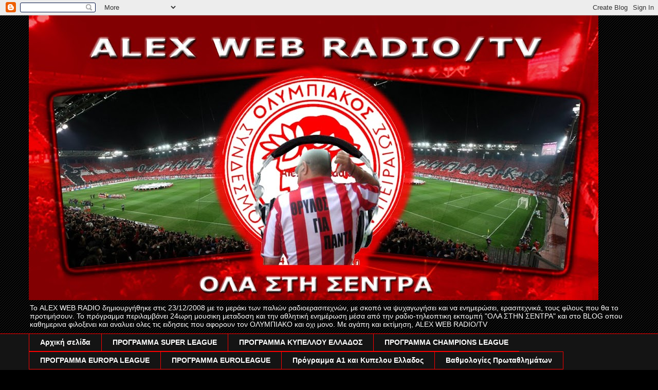

--- FILE ---
content_type: text/html; charset=UTF-8
request_url: https://alexwebradiotv.blogspot.com/2013/09/blog-post_9976.html
body_size: 32302
content:
<!DOCTYPE html>
<html class='v2' dir='ltr' lang='el'>
<head>
<link href='https://www.blogger.com/static/v1/widgets/4128112664-css_bundle_v2.css' rel='stylesheet' type='text/css'/>
<meta content='width=1100' name='viewport'/>
<meta content='text/html; charset=UTF-8' http-equiv='Content-Type'/>
<meta content='blogger' name='generator'/>
<link href='https://alexwebradiotv.blogspot.com/favicon.ico' rel='icon' type='image/x-icon'/>
<link href='http://alexwebradiotv.blogspot.com/2013/09/blog-post_9976.html' rel='canonical'/>
<link rel="alternate" type="application/atom+xml" title="ALEX WEB RADIO/TV - Atom" href="https://alexwebradiotv.blogspot.com/feeds/posts/default" />
<link rel="alternate" type="application/rss+xml" title="ALEX WEB RADIO/TV - RSS" href="https://alexwebradiotv.blogspot.com/feeds/posts/default?alt=rss" />
<link rel="service.post" type="application/atom+xml" title="ALEX WEB RADIO/TV - Atom" href="https://www.blogger.com/feeds/9201842694366358163/posts/default" />

<link rel="alternate" type="application/atom+xml" title="ALEX WEB RADIO/TV - Atom" href="https://alexwebradiotv.blogspot.com/feeds/7060080103888498593/comments/default" />
<!--Can't find substitution for tag [blog.ieCssRetrofitLinks]-->
<link href='http://resources.sport-fm.gr/supersportFM/images/news/13/09/23/132625.jpg' rel='image_src'/>
<meta content='http://alexwebradiotv.blogspot.com/2013/09/blog-post_9976.html' property='og:url'/>
<meta content='Ανακοινώθηκαν οι διαιτητές του Κυπέλλου' property='og:title'/>
<meta content='  Ανακοινώθηκαν οι διαιτητές του Κυπέλλου         23/09/2013     Τους διαιτητές που θα σφυρίξουν τους πρώτους αγώνες της δεύτερης  φάσης του...' property='og:description'/>
<meta content='https://lh3.googleusercontent.com/blogger_img_proxy/AEn0k_tU6CANsen_jZ9o6yGFHClbLTygHxbCslWYFBgj9_PDncxqplnewyegTxsqzZ5T41FC4zREYsTq1327z4NGj27bvaY5g6_iVxjJaS-Aj_Hh3oRehAFUoZzRajhccNZ2ycVD8SDn-tFxkZN_4Fc=w1200-h630-p-k-no-nu' property='og:image'/>
<title>ALEX WEB RADIO/TV: Ανακοινώθηκαν οι διαιτητές του Κυπέλλου</title>
<style id='page-skin-1' type='text/css'><!--
/*
-----------------------------------------------
Blogger Template Style
Name:     Awesome Inc.
Designer: Tina Chen
URL:      tinachen.org
----------------------------------------------- */
/* Content
----------------------------------------------- */
body {
font: normal normal 13px Arial, Tahoma, Helvetica, FreeSans, sans-serif;
color: #ffffff;
background: #000000 url(//www.blogblog.com/1kt/awesomeinc/body_background_dark.png) repeat scroll top left;
}
html body .content-outer {
min-width: 0;
max-width: 100%;
width: 100%;
}
a:link {
text-decoration: none;
color: #ff0000;
}
a:visited {
text-decoration: none;
color: #ffffff;
}
a:hover {
text-decoration: underline;
color: #ff0000;
}
.body-fauxcolumn-outer .cap-top {
position: absolute;
z-index: 1;
height: 276px;
width: 100%;
background: transparent none repeat-x scroll top left;
_background-image: none;
}
/* Columns
----------------------------------------------- */
.content-inner {
padding: 0;
}
.header-inner .section {
margin: 0 16px;
}
.tabs-inner .section {
margin: 0 16px;
}
.main-inner {
padding-top: 30px;
}
.main-inner .column-center-inner,
.main-inner .column-left-inner,
.main-inner .column-right-inner {
padding: 0 5px;
}
*+html body .main-inner .column-center-inner {
margin-top: -30px;
}
#layout .main-inner .column-center-inner {
margin-top: 0;
}
/* Header
----------------------------------------------- */
.header-outer {
margin: 0 0 0 0;
background: transparent none repeat scroll 0 0;
}
.Header h1 {
font: normal bold 40px Arial, Tahoma, Helvetica, FreeSans, sans-serif;
color: #ffffff;
text-shadow: 0 0 -1px #000000;
}
.Header h1 a {
color: #ffffff;
}
.Header .description {
font: normal normal 14px Arial, Tahoma, Helvetica, FreeSans, sans-serif;
color: #ffffff;
}
.header-inner .Header .titlewrapper,
.header-inner .Header .descriptionwrapper {
padding-left: 0;
padding-right: 0;
margin-bottom: 0;
}
.header-inner .Header .titlewrapper {
padding-top: 22px;
}
/* Tabs
----------------------------------------------- */
.tabs-outer {
overflow: hidden;
position: relative;
background: #141414 none repeat scroll 0 0;
}
#layout .tabs-outer {
overflow: visible;
}
.tabs-cap-top, .tabs-cap-bottom {
position: absolute;
width: 100%;
border-top: 1px solid #ff0000;
}
.tabs-cap-bottom {
bottom: 0;
}
.tabs-inner .widget li a {
display: inline-block;
margin: 0;
padding: .6em 1.5em;
font: normal bold 14px Arial, Tahoma, Helvetica, FreeSans, sans-serif;
color: #ffffff;
border-top: 1px solid #ff0000;
border-bottom: 1px solid #ff0000;
border-left: 1px solid #ff0000;
height: 16px;
line-height: 16px;
}
.tabs-inner .widget li:last-child a {
border-right: 1px solid #ff0000;
}
.tabs-inner .widget li.selected a, .tabs-inner .widget li a:hover {
background: #000000 none repeat-x scroll 0 -100px;
color: #ffffff;
}
/* Headings
----------------------------------------------- */
h2 {
font: normal bold 14px Arial, Tahoma, Helvetica, FreeSans, sans-serif;
color: #ffffff;
}
/* Widgets
----------------------------------------------- */
.main-inner .section {
margin: 0 27px;
padding: 0;
}
.main-inner .column-left-outer,
.main-inner .column-right-outer {
margin-top: 0;
}
#layout .main-inner .column-left-outer,
#layout .main-inner .column-right-outer {
margin-top: 0;
}
.main-inner .column-left-inner,
.main-inner .column-right-inner {
background: #000000 none repeat 0 0;
-moz-box-shadow: 0 0 0 rgba(0, 0, 0, .2);
-webkit-box-shadow: 0 0 0 rgba(0, 0, 0, .2);
-goog-ms-box-shadow: 0 0 0 rgba(0, 0, 0, .2);
box-shadow: 0 0 0 rgba(0, 0, 0, .2);
-moz-border-radius: 0;
-webkit-border-radius: 0;
-goog-ms-border-radius: 0;
border-radius: 0;
}
#layout .main-inner .column-left-inner,
#layout .main-inner .column-right-inner {
margin-top: 0;
}
.sidebar .widget {
font: normal normal 14px Arial, Tahoma, Helvetica, FreeSans, sans-serif;
color: #ffffff;
}
.sidebar .widget a:link {
color: #ff0000;
}
.sidebar .widget a:visited {
color: #ffffff;
}
.sidebar .widget a:hover {
color: #ffffff;
}
.sidebar .widget h2 {
text-shadow: 0 0 -1px #000000;
}
.main-inner .widget {
background-color: #141414;
border: 1px solid #ff0000;
padding: 0 15px 15px;
margin: 20px -16px;
-moz-box-shadow: 0 0 0 rgba(0, 0, 0, .2);
-webkit-box-shadow: 0 0 0 rgba(0, 0, 0, .2);
-goog-ms-box-shadow: 0 0 0 rgba(0, 0, 0, .2);
box-shadow: 0 0 0 rgba(0, 0, 0, .2);
-moz-border-radius: 0;
-webkit-border-radius: 0;
-goog-ms-border-radius: 0;
border-radius: 0;
}
.main-inner .widget h2 {
margin: 0 -15px;
padding: .6em 15px .5em;
border-bottom: 1px solid #000000;
}
.footer-inner .widget h2 {
padding: 0 0 .4em;
border-bottom: 1px solid #000000;
}
.main-inner .widget h2 + div, .footer-inner .widget h2 + div {
border-top: 1px solid #ff0000;
padding-top: 8px;
}
.main-inner .widget .widget-content {
margin: 0 -15px;
padding: 7px 15px 0;
}
.main-inner .widget ul, .main-inner .widget #ArchiveList ul.flat {
margin: -8px -15px 0;
padding: 0;
list-style: none;
}
.main-inner .widget #ArchiveList {
margin: -8px 0 0;
}
.main-inner .widget ul li, .main-inner .widget #ArchiveList ul.flat li {
padding: .5em 15px;
text-indent: 0;
color: #666666;
border-top: 1px solid #ff0000;
border-bottom: 1px solid #000000;
}
.main-inner .widget #ArchiveList ul li {
padding-top: .25em;
padding-bottom: .25em;
}
.main-inner .widget ul li:first-child, .main-inner .widget #ArchiveList ul.flat li:first-child {
border-top: none;
}
.main-inner .widget ul li:last-child, .main-inner .widget #ArchiveList ul.flat li:last-child {
border-bottom: none;
}
.post-body {
position: relative;
}
.main-inner .widget .post-body ul {
padding: 0 2.5em;
margin: .5em 0;
list-style: disc;
}
.main-inner .widget .post-body ul li {
padding: 0.25em 0;
margin-bottom: .25em;
color: #ffffff;
border: none;
}
.footer-inner .widget ul {
padding: 0;
list-style: none;
}
.widget .zippy {
color: #666666;
}
/* Posts
----------------------------------------------- */
body .main-inner .Blog {
padding: 0;
margin-bottom: 1em;
background-color: transparent;
border: none;
-moz-box-shadow: 0 0 0 rgba(0, 0, 0, 0);
-webkit-box-shadow: 0 0 0 rgba(0, 0, 0, 0);
-goog-ms-box-shadow: 0 0 0 rgba(0, 0, 0, 0);
box-shadow: 0 0 0 rgba(0, 0, 0, 0);
}
.main-inner .section:last-child .Blog:last-child {
padding: 0;
margin-bottom: 1em;
}
.main-inner .widget h2.date-header {
margin: 0 -15px 1px;
padding: 0 0 0 0;
font: normal normal 14px Arial, Tahoma, Helvetica, FreeSans, sans-serif;
color: #666666;
background: transparent none no-repeat scroll top left;
border-top: 0 solid #222222;
border-bottom: 1px solid #000000;
-moz-border-radius-topleft: 0;
-moz-border-radius-topright: 0;
-webkit-border-top-left-radius: 0;
-webkit-border-top-right-radius: 0;
border-top-left-radius: 0;
border-top-right-radius: 0;
position: static;
bottom: 100%;
right: 15px;
text-shadow: 0 0 -1px #000000;
}
.main-inner .widget h2.date-header span {
font: normal normal 14px Arial, Tahoma, Helvetica, FreeSans, sans-serif;
display: block;
padding: .5em 15px;
border-left: 0 solid #222222;
border-right: 0 solid #222222;
}
.date-outer {
position: relative;
margin: 30px 0 20px;
padding: 0 15px;
background-color: #000000;
border: 1px solid #ff0000;
-moz-box-shadow: 0 0 0 rgba(0, 0, 0, .2);
-webkit-box-shadow: 0 0 0 rgba(0, 0, 0, .2);
-goog-ms-box-shadow: 0 0 0 rgba(0, 0, 0, .2);
box-shadow: 0 0 0 rgba(0, 0, 0, .2);
-moz-border-radius: 0;
-webkit-border-radius: 0;
-goog-ms-border-radius: 0;
border-radius: 0;
}
.date-outer:first-child {
margin-top: 0;
}
.date-outer:last-child {
margin-bottom: 20px;
-moz-border-radius-bottomleft: 0;
-moz-border-radius-bottomright: 0;
-webkit-border-bottom-left-radius: 0;
-webkit-border-bottom-right-radius: 0;
-goog-ms-border-bottom-left-radius: 0;
-goog-ms-border-bottom-right-radius: 0;
border-bottom-left-radius: 0;
border-bottom-right-radius: 0;
}
.date-posts {
margin: 0 -15px;
padding: 0 15px;
clear: both;
}
.post-outer, .inline-ad {
border-top: 1px solid transparent;
margin: 0 -15px;
padding: 15px 15px;
}
.post-outer {
padding-bottom: 10px;
}
.post-outer:first-child {
padding-top: 0;
border-top: none;
}
.post-outer:last-child, .inline-ad:last-child {
border-bottom: none;
}
.post-body {
position: relative;
}
.post-body img {
padding: 8px;
background: #222222;
border: 1px solid transparent;
-moz-box-shadow: 0 0 0 rgba(0, 0, 0, .2);
-webkit-box-shadow: 0 0 0 rgba(0, 0, 0, .2);
box-shadow: 0 0 0 rgba(0, 0, 0, .2);
-moz-border-radius: 0;
-webkit-border-radius: 0;
border-radius: 0;
}
h3.post-title, h4 {
font: normal bold 22px Arial, Tahoma, Helvetica, FreeSans, sans-serif;
color: #ffffff;
}
h3.post-title a {
font: normal bold 22px Arial, Tahoma, Helvetica, FreeSans, sans-serif;
color: #ffffff;
}
h3.post-title a:hover {
color: #ff0000;
text-decoration: underline;
}
.post-header {
margin: 0 0 1em;
}
.post-body {
line-height: 1.4;
}
.post-outer h2 {
color: #ffffff;
}
.post-footer {
margin: 1.5em 0 0;
}
#blog-pager {
padding: 15px;
font-size: 120%;
background-color: #141414;
border: 1px solid #ff0000;
-moz-box-shadow: 0 0 0 rgba(0, 0, 0, .2);
-webkit-box-shadow: 0 0 0 rgba(0, 0, 0, .2);
-goog-ms-box-shadow: 0 0 0 rgba(0, 0, 0, .2);
box-shadow: 0 0 0 rgba(0, 0, 0, .2);
-moz-border-radius: 0;
-webkit-border-radius: 0;
-goog-ms-border-radius: 0;
border-radius: 0;
-moz-border-radius-topleft: 0;
-moz-border-radius-topright: 0;
-webkit-border-top-left-radius: 0;
-webkit-border-top-right-radius: 0;
-goog-ms-border-top-left-radius: 0;
-goog-ms-border-top-right-radius: 0;
border-top-left-radius: 0;
border-top-right-radius-topright: 0;
margin-top: 1em;
}
.blog-feeds, .post-feeds {
margin: 1em 0;
text-align: center;
color: #ffffff;
}
.blog-feeds a, .post-feeds a {
color: #888888;
}
.blog-feeds a:visited, .post-feeds a:visited {
color: #444444;
}
.blog-feeds a:hover, .post-feeds a:hover {
color: #cccccc;
}
.post-outer .comments {
margin-top: 2em;
}
/* Comments
----------------------------------------------- */
.comments .comments-content .icon.blog-author {
background-repeat: no-repeat;
background-image: url([data-uri]);
}
.comments .comments-content .loadmore a {
border-top: 1px solid #ff0000;
border-bottom: 1px solid #ff0000;
}
.comments .continue {
border-top: 2px solid #ff0000;
}
/* Footer
----------------------------------------------- */
.footer-outer {
margin: -0 0 -1px;
padding: 0 0 0;
color: #ffffff;
overflow: hidden;
}
.footer-fauxborder-left {
border-top: 1px solid #ff0000;
background: #ff0000 none repeat scroll 0 0;
-moz-box-shadow: 0 0 0 rgba(0, 0, 0, .2);
-webkit-box-shadow: 0 0 0 rgba(0, 0, 0, .2);
-goog-ms-box-shadow: 0 0 0 rgba(0, 0, 0, .2);
box-shadow: 0 0 0 rgba(0, 0, 0, .2);
margin: 0 -0;
}
/* Mobile
----------------------------------------------- */
body.mobile {
background-size: auto;
}
.mobile .body-fauxcolumn-outer {
background: transparent none repeat scroll top left;
}
*+html body.mobile .main-inner .column-center-inner {
margin-top: 0;
}
.mobile .main-inner .widget {
padding: 0 0 15px;
}
.mobile .main-inner .widget h2 + div,
.mobile .footer-inner .widget h2 + div {
border-top: none;
padding-top: 0;
}
.mobile .footer-inner .widget h2 {
padding: 0.5em 0;
border-bottom: none;
}
.mobile .main-inner .widget .widget-content {
margin: 0;
padding: 7px 0 0;
}
.mobile .main-inner .widget ul,
.mobile .main-inner .widget #ArchiveList ul.flat {
margin: 0 -15px 0;
}
.mobile .main-inner .widget h2.date-header {
right: 0;
}
.mobile .date-header span {
padding: 0.4em 0;
}
.mobile .date-outer:first-child {
margin-bottom: 0;
border: 1px solid #ff0000;
-moz-border-radius-topleft: 0;
-moz-border-radius-topright: 0;
-webkit-border-top-left-radius: 0;
-webkit-border-top-right-radius: 0;
-goog-ms-border-top-left-radius: 0;
-goog-ms-border-top-right-radius: 0;
border-top-left-radius: 0;
border-top-right-radius: 0;
}
.mobile .date-outer {
border-color: #ff0000;
border-width: 0 1px 1px;
}
.mobile .date-outer:last-child {
margin-bottom: 0;
}
.mobile .main-inner {
padding: 0;
}
.mobile .header-inner .section {
margin: 0;
}
.mobile .post-outer, .mobile .inline-ad {
padding: 5px 0;
}
.mobile .tabs-inner .section {
margin: 0 10px;
}
.mobile .main-inner .widget h2 {
margin: 0;
padding: 0;
}
.mobile .main-inner .widget h2.date-header span {
padding: 0;
}
.mobile .main-inner .widget .widget-content {
margin: 0;
padding: 7px 0 0;
}
.mobile #blog-pager {
border: 1px solid transparent;
background: #ff0000 none repeat scroll 0 0;
}
.mobile .main-inner .column-left-inner,
.mobile .main-inner .column-right-inner {
background: #000000 none repeat 0 0;
-moz-box-shadow: none;
-webkit-box-shadow: none;
-goog-ms-box-shadow: none;
box-shadow: none;
}
.mobile .date-posts {
margin: 0;
padding: 0;
}
.mobile .footer-fauxborder-left {
margin: 0;
border-top: inherit;
}
.mobile .main-inner .section:last-child .Blog:last-child {
margin-bottom: 0;
}
.mobile-index-contents {
color: #ffffff;
}
.mobile .mobile-link-button {
background: #ff0000 none repeat scroll 0 0;
}
.mobile-link-button a:link, .mobile-link-button a:visited {
color: #ffffff;
}
.mobile .tabs-inner .PageList .widget-content {
background: transparent;
border-top: 1px solid;
border-color: #ff0000;
color: #ffffff;
}
.mobile .tabs-inner .PageList .widget-content .pagelist-arrow {
border-left: 1px solid #ff0000;
}

--></style>
<style id='template-skin-1' type='text/css'><!--
body {
min-width: 1200px;
}
.content-outer, .content-fauxcolumn-outer, .region-inner {
min-width: 1200px;
max-width: 1200px;
_width: 1200px;
}
.main-inner .columns {
padding-left: 0px;
padding-right: 360px;
}
.main-inner .fauxcolumn-center-outer {
left: 0px;
right: 360px;
/* IE6 does not respect left and right together */
_width: expression(this.parentNode.offsetWidth -
parseInt("0px") -
parseInt("360px") + 'px');
}
.main-inner .fauxcolumn-left-outer {
width: 0px;
}
.main-inner .fauxcolumn-right-outer {
width: 360px;
}
.main-inner .column-left-outer {
width: 0px;
right: 100%;
margin-left: -0px;
}
.main-inner .column-right-outer {
width: 360px;
margin-right: -360px;
}
#layout {
min-width: 0;
}
#layout .content-outer {
min-width: 0;
width: 800px;
}
#layout .region-inner {
min-width: 0;
width: auto;
}
body#layout div.add_widget {
padding: 8px;
}
body#layout div.add_widget a {
margin-left: 32px;
}
--></style>
<link href='https://www.blogger.com/dyn-css/authorization.css?targetBlogID=9201842694366358163&amp;zx=ed5d632f-e72f-4900-af20-84689e681883' media='none' onload='if(media!=&#39;all&#39;)media=&#39;all&#39;' rel='stylesheet'/><noscript><link href='https://www.blogger.com/dyn-css/authorization.css?targetBlogID=9201842694366358163&amp;zx=ed5d632f-e72f-4900-af20-84689e681883' rel='stylesheet'/></noscript>
<meta name='google-adsense-platform-account' content='ca-host-pub-1556223355139109'/>
<meta name='google-adsense-platform-domain' content='blogspot.com'/>

<!-- data-ad-client=ca-pub-6605636719933055 -->

</head>
<body class='loading variant-dark'>
<div class='navbar section' id='navbar' name='Navbar'><div class='widget Navbar' data-version='1' id='Navbar1'><script type="text/javascript">
    function setAttributeOnload(object, attribute, val) {
      if(window.addEventListener) {
        window.addEventListener('load',
          function(){ object[attribute] = val; }, false);
      } else {
        window.attachEvent('onload', function(){ object[attribute] = val; });
      }
    }
  </script>
<div id="navbar-iframe-container"></div>
<script type="text/javascript" src="https://apis.google.com/js/platform.js"></script>
<script type="text/javascript">
      gapi.load("gapi.iframes:gapi.iframes.style.bubble", function() {
        if (gapi.iframes && gapi.iframes.getContext) {
          gapi.iframes.getContext().openChild({
              url: 'https://www.blogger.com/navbar/9201842694366358163?po\x3d7060080103888498593\x26origin\x3dhttps://alexwebradiotv.blogspot.com',
              where: document.getElementById("navbar-iframe-container"),
              id: "navbar-iframe"
          });
        }
      });
    </script><script type="text/javascript">
(function() {
var script = document.createElement('script');
script.type = 'text/javascript';
script.src = '//pagead2.googlesyndication.com/pagead/js/google_top_exp.js';
var head = document.getElementsByTagName('head')[0];
if (head) {
head.appendChild(script);
}})();
</script>
</div></div>
<div class='body-fauxcolumns'>
<div class='fauxcolumn-outer body-fauxcolumn-outer'>
<div class='cap-top'>
<div class='cap-left'></div>
<div class='cap-right'></div>
</div>
<div class='fauxborder-left'>
<div class='fauxborder-right'></div>
<div class='fauxcolumn-inner'>
</div>
</div>
<div class='cap-bottom'>
<div class='cap-left'></div>
<div class='cap-right'></div>
</div>
</div>
</div>
<div class='content'>
<div class='content-fauxcolumns'>
<div class='fauxcolumn-outer content-fauxcolumn-outer'>
<div class='cap-top'>
<div class='cap-left'></div>
<div class='cap-right'></div>
</div>
<div class='fauxborder-left'>
<div class='fauxborder-right'></div>
<div class='fauxcolumn-inner'>
</div>
</div>
<div class='cap-bottom'>
<div class='cap-left'></div>
<div class='cap-right'></div>
</div>
</div>
</div>
<div class='content-outer'>
<div class='content-cap-top cap-top'>
<div class='cap-left'></div>
<div class='cap-right'></div>
</div>
<div class='fauxborder-left content-fauxborder-left'>
<div class='fauxborder-right content-fauxborder-right'></div>
<div class='content-inner'>
<header>
<div class='header-outer'>
<div class='header-cap-top cap-top'>
<div class='cap-left'></div>
<div class='cap-right'></div>
</div>
<div class='fauxborder-left header-fauxborder-left'>
<div class='fauxborder-right header-fauxborder-right'></div>
<div class='region-inner header-inner'>
<div class='header section' id='header' name='Κεφαλίδα'><div class='widget Header' data-version='1' id='Header1'>
<div id='header-inner'>
<a href='https://alexwebradiotv.blogspot.com/' style='display: block'>
<img alt='ALEX WEB RADIO/TV' height='554px; ' id='Header1_headerimg' src='https://blogger.googleusercontent.com/img/b/R29vZ2xl/AVvXsEi75CMAE9YYhi4Lz28US6KMGPjjwGjB8MTMziQN7WOXjVsA4DRIQ5x9dGl2xBwqg2niTaDbOnwxHSj9b4zHv1llqOvePQ0PkKjGDrPBkksz_5QGyzsp9J3B5vYqMXG8BGaBFLm_hIyLQUo/s1108/PANO1%25281%2529.jpg' style='display: block' width='1108px; '/>
</a>
<div class='descriptionwrapper'>
<p class='description'><span>Το ALEX WEB RADIO δημιουργήθηκε στις 23/12/2008 με το μεράκι των παλιών ραδιοερασιτεχνών, με σκοπό να ψυχαγωγήσει και να ενημερώσει, ερασιτεχνικά, τους φίλους που θα το προτιμήσουν.  Το πρόγραμμα  περιλαμβάνει 24ωρη μουσικη μεταδοση και την αθλητική ενημέρωση μέσα από την ραδιο-τηλεοπτικη εκπομπή "ΟΛΑ ΣΤΗΝ ΣΕΝΤΡΑ" και στο BLOG οπου καθημερινα φιλοξενει και αναλυει ολες τις ειδησεις που αφορουν τον ΟΛΥΜΠΙΑΚΟ και οχι μονο.

Με αγάπη και εκτίμηση,
ALEX WEB RADIO/TV</span></p>
</div>
</div>
</div></div>
</div>
</div>
<div class='header-cap-bottom cap-bottom'>
<div class='cap-left'></div>
<div class='cap-right'></div>
</div>
</div>
</header>
<div class='tabs-outer'>
<div class='tabs-cap-top cap-top'>
<div class='cap-left'></div>
<div class='cap-right'></div>
</div>
<div class='fauxborder-left tabs-fauxborder-left'>
<div class='fauxborder-right tabs-fauxborder-right'></div>
<div class='region-inner tabs-inner'>
<div class='tabs section' id='crosscol' name='Σε όλες τις στήλες'><div class='widget PageList' data-version='1' id='PageList1'>
<h2>Σελίδες</h2>
<div class='widget-content'>
<ul>
<li>
<a href='https://alexwebradiotv.blogspot.com/'>Αρχική σελίδα</a>
</li>
<li>
<a href='https://alexwebradiotv.blogspot.com/p/super-league.html'>ΠΡΟΓΡΑΜΜΑ SUPER LEAGUE</a>
</li>
<li>
<a href='https://alexwebradiotv.blogspot.com/p/blog-page_1926.html'>ΠΡΟΓΡΑΜΜΑ ΚΥΠΕΛΛΟΥ ΕΛΛΑΔΟΣ</a>
</li>
<li>
<a href='https://alexwebradiotv.blogspot.com/p/champions-league.html'>ΠΡΟΓΡΑΜΜΑ CHAMPIONS LEAGUE</a>
</li>
<li>
<a href='https://alexwebradiotv.blogspot.com/p/europa-league.html'>ΠΡΟΓΡΑΜΜΑ EUROPA LEAGUE</a>
</li>
<li>
<a href='https://alexwebradiotv.blogspot.com/p/euroleague.html'>ΠΡΟΓΡΑΜΜΑ EUROLEAGUE</a>
</li>
<li>
<a href='https://alexwebradiotv.blogspot.com/p/a1.html'>Πρόγραμμα A1 και Κυπελου Ελλαδος</a>
</li>
<li>
<a href='https://alexwebradiotv.blogspot.com/p/blog-page_15.html'>Βαθμολογίες  Πρωταθλημάτων</a>
</li>
</ul>
<div class='clear'></div>
</div>
</div></div>
<div class='tabs section' id='crosscol-overflow' name='Cross-Column 2'><div class='widget Profile' data-version='1' id='Profile1'>
<h2>ΣΥΝΕΡΓΑΤΕΣ</h2>
<div class='widget-content'>
<ul>
<li><a class='profile-name-link g-profile' href='https://www.blogger.com/profile/04318482969304521524' style='background-image: url(//www.blogger.com/img/logo-16.png);'>My Internet Radio</a></li>
<li><a class='profile-name-link g-profile' href='https://www.blogger.com/profile/06087546390464416502' style='background-image: url(//www.blogger.com/img/logo-16.png);'>Unknown</a></li>
</ul>
<div class='clear'></div>
</div>
</div><div class='widget HTML' data-version='1' id='HTML17'>
<h2 class='title'>ΑΥΞΟΜΕΙΩΣΗ  ΓΡΑΜΜΑΤΟΣΕΙΡΑΣ</h2>
<div class='widget-content'>
<center><a href="javascript:ts('body',1)"><img src="https://blogger.googleusercontent.com/img/b/R29vZ2xl/AVvXsEjh5HT-IO8SAq3Kr1U6fhebqIjIxhyphenhyphenyoGYERDuou5HkXO7uDRLrVWIBc-QptH7bLDg59t61torjp6HfMezfxL0UZu0UAHRHY2EJuNLDeZlWdvr_3spIH81Wyu4eHt1mHMcNebQmYXQM0vw6/" title="Larger Font" /></a> <a href="//www.blogger.com/rearrange?blogID=9201842694366358163&amp;action=editWidget&amp;sectionId=crosscol-overflow&amp;widgetType=null&amp;widgetId=HTML17"><img src="https://blogger.googleusercontent.com/img/b/R29vZ2xl/AVvXsEgdoPlkYI42Q5tlq3uTyRBfVnh9Hk3SP6SyILURq7Nm61UqSQUS7xLmrvYIqCFdIVGBXMLstKd530n6Vs-GP0jipFIvG1-6609JT_su_Ag5LVTja_gGIUcQtyfNoD05D4rbTajVx3ejnWDU/" title="Smaller Font" /></a></center>
<script src="//www.yourjavascript.com/408317151301/royaltutorresizer.js" type="text/javascript"></script>
</div>
<div class='clear'></div>
</div><div class='widget HTML' data-version='1' id='HTML3'>
<h2 class='title'>ΠΡΟΣΦΑΤΕΣ ΔΗΜΟΣΙΕΥΣΕΙΣ</h2>
<div class='widget-content'>
ΠΡΟΣΦΑΤΕΣ ΔΗΜΟΣΙΕΥΣΕΙΣ<!-- ticker -->

<script type='text/javascript'>
var w2bWidth="50";

var w2bScrollAmount="1";
var w2bScrollDelay="40";
var w2bDirection="left";
var w2btargetlink="yes";
var w2bnumPosts="20";
var w2bBulletchar ="=>";
var w2bimagebullet="yes";
var w2bimgurl="https://blogger.googleusercontent.com/img/b/R29vZ2xl/AVvXsEgIIVCmEvyzMwsOkTw2pM3dT6R3hkoo3Y7b6u1BZcBWVmVUZ380k0U7Je9zpRUsgtQ6RmuAlpffA3i1bnXPl76iPbe7kHSwCmLladdtXiaSCypFZfHGnEe-2S8RwdArqMSr2NyiWJMQ758/s20/earth.gif";
var w2bfontsize="15";
var w2bbgcolor="transparent";
var w2blinkcolor="F90808";
var w2blinkhovercolor="333333";
</script>
<script type="text/javascript" src="//dr-blogger.com/files/scripts/postticker.js"></script>
<script type="text/javascript" src="//alexwebradiotv.blogspot.gr//feeds/posts/default?alt=json-in-script&amp;callback=w2bAdvRecentPostsScrollerv3&amp;max-results=15"></script>
</div>
<div class='clear'></div>
</div></div>
</div>
</div>
<div class='tabs-cap-bottom cap-bottom'>
<div class='cap-left'></div>
<div class='cap-right'></div>
</div>
</div>
<div class='main-outer'>
<div class='main-cap-top cap-top'>
<div class='cap-left'></div>
<div class='cap-right'></div>
</div>
<div class='fauxborder-left main-fauxborder-left'>
<div class='fauxborder-right main-fauxborder-right'></div>
<div class='region-inner main-inner'>
<div class='columns fauxcolumns'>
<div class='fauxcolumn-outer fauxcolumn-center-outer'>
<div class='cap-top'>
<div class='cap-left'></div>
<div class='cap-right'></div>
</div>
<div class='fauxborder-left'>
<div class='fauxborder-right'></div>
<div class='fauxcolumn-inner'>
</div>
</div>
<div class='cap-bottom'>
<div class='cap-left'></div>
<div class='cap-right'></div>
</div>
</div>
<div class='fauxcolumn-outer fauxcolumn-left-outer'>
<div class='cap-top'>
<div class='cap-left'></div>
<div class='cap-right'></div>
</div>
<div class='fauxborder-left'>
<div class='fauxborder-right'></div>
<div class='fauxcolumn-inner'>
</div>
</div>
<div class='cap-bottom'>
<div class='cap-left'></div>
<div class='cap-right'></div>
</div>
</div>
<div class='fauxcolumn-outer fauxcolumn-right-outer'>
<div class='cap-top'>
<div class='cap-left'></div>
<div class='cap-right'></div>
</div>
<div class='fauxborder-left'>
<div class='fauxborder-right'></div>
<div class='fauxcolumn-inner'>
</div>
</div>
<div class='cap-bottom'>
<div class='cap-left'></div>
<div class='cap-right'></div>
</div>
</div>
<!-- corrects IE6 width calculation -->
<div class='columns-inner'>
<div class='column-center-outer'>
<div class='column-center-inner'>
<div class='main section' id='main' name='Κύριος'><div class='widget Blog' data-version='1' id='Blog1'>
<div class='blog-posts hfeed'>

          <div class="date-outer">
        
<h2 class='date-header'><span>Δευτέρα 23 Σεπτεμβρίου 2013</span></h2>

          <div class="date-posts">
        
<div class='post-outer'>
<div class='post hentry'>
<a name='7060080103888498593'></a>
<h3 class='post-title entry-title'>
Ανακοινώθηκαν οι διαιτητές του Κυπέλλου
</h3>
<div class='post-header'>
<div class='post-header-line-1'></div>
</div>
<div class='post-body entry-content'>
<div dir="ltr" style="text-align: left;" trbidi="on">
<h1>
<span style="color: white;"><span style="background-color: blue;">Ανακοινώθηκαν οι διαιτητές του Κυπέλλου</span></span></h1>
<div id="lead-article">
      <span>23/09/2013</span></div>
<div id="lead-article">
<span>&nbsp;</span>Τους διαιτητές που θα σφυρίξουν τους πρώτους αγώνες της δεύτερης 
φάσης του Κυπέλλου Ελλάδας ανακοίνωσε η ΕΠΟ. Ο Βάτσιος θα διευθύνει το 
Ολυμπιακός-Φωκικός και ο Λιαχούδης το Παναθηναϊκός-Εργοτέλης.<br /><br />
      </div>
<div class="article-photo-container">
 <div class="article-photo addthis_shareable">
    
  <img alt="Ανακοινώθηκαν οι διαιτητές του Κυπέλλου" border="0" src="https://lh3.googleusercontent.com/blogger_img_proxy/AEn0k_tU6CANsen_jZ9o6yGFHClbLTygHxbCslWYFBgj9_PDncxqplnewyegTxsqzZ5T41FC4zREYsTq1327z4NGj27bvaY5g6_iVxjJaS-Aj_Hh3oRehAFUoZzRajhccNZ2ycVD8SDn-tFxkZN_4Fc=s0-d">
   </div>
</div>
<div class="social_tools_box">
      
<div class="addthis_toolbox addthis_default_style addthis_20x20_style ">
 <a class="addthis_button_facebook_like at300b" href="//www.blogger.com/null"><div class="fb-like fb_edge_widget_with_comment fb_iframe_widget" data-action="like" data-font="arial" data-href="http://www.sport-fm.gr/article/anakoinwthikan-oi-diaitites-tou-kupellou/723185" data-layout="button_count" data-ref=".UkA1CPm4Aro.like" data-send="false" data-show_faces="false" data-width="90">
<span style="height: 20px; width: 111px;"></span></div>
</a>
 
  
  
 
 <a class="atc_s addthis_button_compact" href="//www.blogger.com/null"><span></span></a>
 
</div>
</div>
Στα άλλα ενδιαφέροντα παιχνίδια, ορίστηκαν ο Τοπούζης στο 
ΠΑΟΚ-Αναγέννηση Καρδίτσας, ο Αρετόπουλος στο Ολυμπιακός Βόλου-Άρης και ο
 Σελίμος στο Φωστήρας-Ατρόμητος. 
<br /><u><strong>
<br />Αναλυτικά οι διαιτητές της δεύτερης φάσης του Κυπέλλου: </strong></u>
<br />
<br /><strong>Τετάρτη 25 Σεπτεμβρίου </strong>
<br />
<br />Αστέρας Μαγούλας - Λεβαδειακός Κάμπαξης (Εύβοιας) 
<br />ΠΑΣ Γιάννινα - Αιγινιακός Φωτιάδης (Καστοριάς)
<br />Ηρακλής Ψαχνών - Βέροια Καλογερόπουλος (Αθηνών)
<br />Νίκη Βόλου - Πανθρακικός Ι. Παπαδόπουλος (Μακεδονίας)
<br />Αστέρας Τρίπολης - ΑΟ Χανιά Ευαγγέλου (Αθηνών)
<br />Ολυμπιακός - Φωκικός Βάτσιος (Δυτ. Αττικής)
<br />Παναθηναϊκός - Εργοτέλης Λιαχούδης  (Μακεδονίας)
<br />Πανιώνιος - Απόλλων 1926 Φουκάκης (Ηρακλείου)
<br /> 
<br /><strong>Πέμπτη 26 Σεπτεμβρίου </strong>
<br />
<br />Ηρακλής - Skoda Ξάνθη Μάνταλος (Αθηνών)
<br />Καλλιθέα - ΟΦΗ Ανούσος (Λακωνίας)
<br />Κέρκυρα - Παναιτωλικός Ντίτσιος (Πρέβεζας)
<br />Πιερικός - ΑΕΛ Καλλονής Κατσικογιάννης (Ηπείρου)
<br />Ολυμπιακός Βόλου - Άρης Αρετόπουλος (Τρικάλων)
<br />Φωστήρας-Ατρόμητος Σελίμος (Λακωνίας)
<br />ΠΑΟΚ - Αν. Καρδίτσας Τοπούζης (Θράκης)
<br />Πλατανιάς - Απόλλων Σμύρνης Ιωαννίδης (Αργολίδας)<br />
<br />
<span style="color: red;"><b>ALEX WEB RADIO/TV </b></span></div>
<iframe allowTransparency='true' frameborder='0' scrolling='no' src='http://www.facebook.com/plugins/like.php?href=https://alexwebradiotv.blogspot.com/2013/09/blog-post_9976.html&layout=standard&show_faces=false&width=100&action=like&font=arial&colorscheme=light' style='border:none; overflow:hidden; width:450px; height:40px;'></iframe>
<div id='fb-root'></div>
<div style='clear: both;'></div>
</div>
<div class='post-footer'>
<div class='post-footer-line post-footer-line-1'><span class='post-author vcard'>
Αναρτήθηκε από
<span class='fn'>Unknown</span>
</span>
<span class='post-timestamp'>
στις
<a class='timestamp-link' href='https://alexwebradiotv.blogspot.com/2013/09/blog-post_9976.html' rel='bookmark' title='permanent link'><abbr class='published' title='2013-09-23T15:34:00+03:00'>3:34&#8239;μ.μ.</abbr></a>
</span>
<span class='post-comment-link'>
</span>
<span class='post-icons'>
<span class='item-action'>
<a href='https://www.blogger.com/email-post/9201842694366358163/7060080103888498593' title='Αποστολή ανάρτησης'>
<img alt="" class="icon-action" height="13" src="//img1.blogblog.com/img/icon18_email.gif" width="18">
</a>
</span>
<span class='item-control blog-admin pid-177874382'>
<a href='https://www.blogger.com/post-edit.g?blogID=9201842694366358163&postID=7060080103888498593&from=pencil' title='Επεξεργασία ανάρτησης'>
<img alt='' class='icon-action' height='18' src='https://resources.blogblog.com/img/icon18_edit_allbkg.gif' width='18'/>
</a>
</span>
</span>
<div class='post-share-buttons'>
<a class='goog-inline-block share-button sb-email' href='https://www.blogger.com/share-post.g?blogID=9201842694366358163&postID=7060080103888498593&target=email' target='_blank' title='Αποστολή με μήνυμα ηλεκτρονικού ταχυδρομείου
'><span class='share-button-link-text'>Αποστολή με μήνυμα ηλεκτρονικού ταχυδρομείου
</span></a><a class='goog-inline-block share-button sb-blog' href='https://www.blogger.com/share-post.g?blogID=9201842694366358163&postID=7060080103888498593&target=blog' onclick='window.open(this.href, "_blank", "height=270,width=475"); return false;' target='_blank' title='BlogThis!'><span class='share-button-link-text'>BlogThis!</span></a><a class='goog-inline-block share-button sb-twitter' href='https://www.blogger.com/share-post.g?blogID=9201842694366358163&postID=7060080103888498593&target=twitter' target='_blank' title='Κοινοποίηση στο X'><span class='share-button-link-text'>Κοινοποίηση στο X</span></a><a class='goog-inline-block share-button sb-facebook' href='https://www.blogger.com/share-post.g?blogID=9201842694366358163&postID=7060080103888498593&target=facebook' onclick='window.open(this.href, "_blank", "height=430,width=640"); return false;' target='_blank' title='Μοιραστείτε το στο Facebook'><span class='share-button-link-text'>Μοιραστείτε το στο Facebook</span></a><a class='goog-inline-block share-button sb-pinterest' href='https://www.blogger.com/share-post.g?blogID=9201842694366358163&postID=7060080103888498593&target=pinterest' target='_blank' title='Κοινοποίηση στο Pinterest'><span class='share-button-link-text'>Κοινοποίηση στο Pinterest</span></a>
</div>
</div>
<div class='post-footer-line post-footer-line-2'><span class='post-labels'>
Ετικέτες
<a href='https://alexwebradiotv.blogspot.com/search/label/O%20ALEX%20WEB%20RADIO%2FTV%20%CE%9B%CE%95%CE%95%CE%99..' rel='tag'>O ALEX WEB RADIO/TV ΛΕΕΙ..</a>
</span>
</div>
<div class='post-footer-line post-footer-line-3'><span class='post-location'>
</span>
</div>
</div>
</div>
<div class='comments' id='comments'>
<a name='comments'></a>
<h4>Δεν υπάρχουν σχόλια:</h4>
<div id='Blog1_comments-block-wrapper'>
<dl class='avatar-comment-indent' id='comments-block'>
</dl>
</div>
<p class='comment-footer'>
<div class='comment-form'>
<a name='comment-form'></a>
<h4 id='comment-post-message'>Δημοσίευση σχολίου</h4>
<p>
</p>
<a href='https://www.blogger.com/comment/frame/9201842694366358163?po=7060080103888498593&hl=el&saa=85391&origin=https://alexwebradiotv.blogspot.com' id='comment-editor-src'></a>
<iframe allowtransparency='true' class='blogger-iframe-colorize blogger-comment-from-post' frameborder='0' height='410px' id='comment-editor' name='comment-editor' src='' width='100%'></iframe>
<script src='https://www.blogger.com/static/v1/jsbin/1345082660-comment_from_post_iframe.js' type='text/javascript'></script>
<script type='text/javascript'>
      BLOG_CMT_createIframe('https://www.blogger.com/rpc_relay.html');
    </script>
</div>
</p>
</div>
</div>

        </div></div>
      
</div>
<div class='blog-pager' id='blog-pager'>
<span id='blog-pager-newer-link'>
<a class='blog-pager-newer-link' href='https://alexwebradiotv.blogspot.com/2013/09/blog-post_8551.html' id='Blog1_blog-pager-newer-link' title='Νεότερη ανάρτηση'>Νεότερη ανάρτηση</a>
</span>
<span id='blog-pager-older-link'>
<a class='blog-pager-older-link' href='https://alexwebradiotv.blogspot.com/2013/09/blog-post_4236.html' id='Blog1_blog-pager-older-link' title='Παλαιότερη Ανάρτηση'>Παλαιότερη Ανάρτηση</a>
</span>
<a class='home-link' href='https://alexwebradiotv.blogspot.com/'>Αρχική σελίδα</a>
</div>
<div class='clear'></div>
<div class='post-feeds'>
<div class='feed-links'>
Εγγραφή σε:
<a class='feed-link' href='https://alexwebradiotv.blogspot.com/feeds/7060080103888498593/comments/default' target='_blank' type='application/atom+xml'>Σχόλια ανάρτησης (Atom)</a>
</div>
</div>
</div><div class='widget HTML' data-version='1' id='HTML30'>
<div class='widget-content'>
<style type="text/CSS">
.showpageArea a {
text-decoration:underline;
}
.showpageNum a {
text-decoration:none;
border: 1px solid #FFFFFF;
margin:0 3px;
padding:3px;
}
.showpageNum a:hover {
border: 1px solid FFFFFF;
background-color:#F6F6F6;
}
.showpagePoint {
color:#333;
text-decoration:none;
border: 1px solid #000000;
background: #FFFFFF;
margin:0 3px;
padding:3px;
}
.showpageOf {
text-decoration:none;
padding:3px;
margin: 0 3px 0 0;
}
.showpage a {
text-decoration:none;
border: 1px solid #000000;
padding:3px;
}
.showpage a:hover {
text-decoration:none;
}
.showpageNum a:link,.showpage a:link {
text-decoration:none;
color:#000000;
}
</style>
<script type="text/JavaScript">
function showpageCount(json) {
var thisUrl = location.href;
var htmlMap = new Array();
var isFirstPage = thisUrl.substring(thisUrl.length-5,thisUrl.length)==".com/";
var isLablePage = thisUrl.indexOf("/search/label/")!=-1;
var isPage = thisUrl.indexOf("/search?updated")!=-1;
var thisLable = isLablePage ? thisUrl.substr(thisUrl.indexOf("/search/label/")+14,thisUrl.length) : "";
thisLable = thisLable.indexOf("?")!=-1 ? thisLable.substr(0,thisLable.indexOf("?")) : thisLable;
var thisNum = 1;
var postNum=1;
var itemCount = 0;
var fFlag = 0;
var eFlag = 0;
var html= '';
var upPageHtml ='';
var downPageHtml ='';
var pageCount = 10;
var displayPageNum = 5;
var upPageWord = 'Previous';
var downPageWord = 'Next';
var labelHtml = '<span class="showpageNum"><a href="/search/label/'+thisLable+'?&max-results='+pageCount+'">';
for(var i=0, post; post = json.feed.entry[i]; i++) {
var timestamp = post.published.$t.substr(0,10);
var title = post.title.$t;
if(isLablePage){
if(title!=''){
if(post.category){
for(var c=0, post_category; post_category = post.category[c]; c++) {
if(encodeURIComponent(post_category.term)==thisLable){
if(itemCount==0 || (itemCount % pageCount ==(pageCount-1))){
if(thisUrl.indexOf(timestamp)!=-1 ){
thisNum = postNum;
}
postNum++;
htmlMap[htmlMap.length] = '/search/label/'+thisLable+'?updated-max='+timestamp+'T00%3A00%3A00%2B08%3A00&max-results='+pageCount;
}
}
}
}//end if(post.category){
itemCount++;
}
}else{
if(title!=''){
if(itemCount==0 || (itemCount % pageCount ==(pageCount-1))){
if(thisUrl.indexOf(timestamp)!=-1 ){
thisNum = postNum;
}
if(title!='') postNum++;
htmlMap[htmlMap.length] = '/search?updated-max='+timestamp+'T00%3A00%3A00%2B08%3A00&max-results='+pageCount;
}
}
itemCount++;
}
}
for(var p =0;p< htmlMap.length;p++){
if(p>=(thisNum-displayPageNum-1) && p<(thisNum+displayPageNum)){
if(fFlag ==0 && p == thisNum-2){
if(thisNum==2){
if(isLablePage){
upPageHtml = labelHtml + upPageWord +'</a></span>';
}else{
upPageHtml = '<span class="showpage"><a href="/">'+ upPageWord +'</a></span>';
}
}else{
upPageHtml = '<span class="showpage"><a href="'+htmlMap[p]+'">'+ upPageWord +'</a></span>';
}
fFlag++;
}
if(p==(thisNum-1)){
html += '<span class="showpagePoint">'+thisNum+'</span>';
}else{
if(p==0){
if(isLablePage){
html = labelHtml+'1</a></span>';
}else{
html += '<span class="showpageNum"><a href="/">1</a></span>';
}
}else{
html += '<span class="showpageNum"><a href="'+htmlMap[p]+'">'+ (p+1) +'</a></span>';
}
}
if(eFlag ==0 && p == thisNum){
downPageHtml = '<span class="showpage"> <a href="'+htmlMap[p]+'">'+ downPageWord +'</a></span>';
eFlag++;
}
}//end if(p>=(thisNum-displayPageNum-1) && p<(thisNum+displayPageNum)){
}//end for(var p =0;p< htmlMap.length;p++){
if(thisNum>1){
if(!isLablePage){
html = ''+upPageHtml+' '+html +' ';
}else{
html = ''+upPageHtml+' '+html +' ';
}
}
html = '<div class="showpageArea"><span class="showpageOf"> Pages ('+(postNum-1)+')</span>'+html;
if(thisNum<(postNum-1)){
html += downPageHtml;
}
if(postNum==1) postNum++;
html += '</div>';
if(isPage || isFirstPage || isLablePage){
var pageArea = document.getElementsByName("pageArea");
var blogPager = document.getElementById("blog-pager");
if(postNum <= 2){
html ='';
}
for(var p =0;p< pageArea.length;p++){
pageArea[p].innerHTML = html;
}
if(pageArea&&pageArea.length>0){
html ='';
}
if(blogPager){
blogPager.innerHTML = html;
}
}
}
</script>
<script src="/feeds/posts/summary?alt=json-in-script&callback=showpageCount&max-results=99999" ; type="text/javascript"></script>
</div>
<div class='clear'></div>
</div></div>
</div>
</div>
<div class='column-left-outer'>
<div class='column-left-inner'>
<aside>
</aside>
</div>
</div>
<div class='column-right-outer'>
<div class='column-right-inner'>
<aside>
<div class='sidebar section' id='sidebar-right-1'><div class='widget HTML' data-version='1' id='HTML8'>
<div class='widget-content'>
<script>
  var _gscq = _gscq || [];
  _gscq.push(['language', navigator.language]);
  (function() {
    var gscw = document.createElement('script');
    gscw.type = 'text/javascript'; gscw.async = true;
    gscw.src = '//widgets.getsitecontrol.com/11514/script.js';
    var s = document.getElementsByTagName('script')[0]; s.parentNode.insertBefore(gscw, s);
  })();
</script>
</div>
<div class='clear'></div>
</div><div class='widget HTML' data-version='1' id='HTML18'>
<h2 class='title'>Τιτλοι Ειδησεων</h2>
<div class='widget-content'>
<!--   begin post slider  -->
<style scoped="" type="text/css">
#coinautoslide{margin:0 auto;border:4px solid white;border-radius:2px;font:normal normal 11px Verdana,Geneva,sans-serif;line-height:1.6em}
.coin-slider{overflow:hidden;zoom:1;position:relative}
.coin-slider a{text-decoration:none;outline:none;border:none}
.cs-buttons{font-size:0;padding:10px;float:left}
.cs-buttons a{margin-left:5px;height:10px;width:10px;float:left;border:1px solid #B8C4CF;color:#B8C4CF;text-indent:-1000px}
.cs-active{background-color:#B8C4CF;color:#FFFFFF}
.cs-buttons a{border-radius:50%;background:#CCC;background:-webkit-linear-gradient(top,#CCCCCC,#F3F3F3);background:-moz-linear-gradient(top,#CCCCCC,#F3F3F3);background:-o-linear-gradient(top,#CCCCCC,#F3F3F3);background:-ms-linear-gradient(top,#CCCCCC,#F3F3F3);background:linear-gradient(top,#CCCCCC,#F3F3F3)}
a.cs-active{background:#599BDC;background:-webkit-linear-gradient(top,#599BDC,#3072B3);background:-moz-linear-gradient(top,#599BDC,#3072B3);background:-o-linear-gradient(top,#599BDC,#3072B3);background:-ms-linear-gradient(top,#599BDC,#3072B3);background:linear-gradient(top,#599BDC,#3072B3);border-radius:50%;box-shadow:0 0 3px #518CC6;border:1px solid #3072B3!important}
.cs-title{width:100%;padding:5px 0;background-color:#000000;color:#FFFFFF}
.cs-title strong{display:block;font-size:120%}
.cs-title p{margin:0}
.cs-title cite{font-size:90%}
.cs-title strong,.cs-title cite,.cs-title p{padding:0 10px}
.cs-prev,.cs-next{background-color:#000000;color:#FFFFFF;padding:0 10px}
</style>
<script src="//ajax.googleapis.com/ajax/libs/jquery/1.8.0/jquery.min.js" type="text/javascript"></script>
<script type='text/javascript'>
var AutoCoinConfig = {
 url_blog: "http://www.alexwebradiotv.blogspot.com/",
 MaxPost: 10,
 cmtext: "comments",
 MonthNames : ["Jan","Feb","Mar","Apr","May","Jun","Jul","Aug","Sep","Oct","Nov","Dec"],
 pBlank : "http://1.bp.blogspot.com/-htG7vy9vIAA/Tp0KrMUdoWI/AAAAAAAABAU/e7XkFtErqsU/s1600/grey.gif",
 NoCmtext : "comment number",
 imageSize :300,
 SumChars : 100,
 tagName:false,
 width: 275,
 height: 250,
 spw: 7,
 sph: 5,
 delay: 3000,
 sDelay: 30,
 opacity: 0.7,
 titleSpeed: 500,
 effect: '',
 navigation: true,
 links : true,
 hoverPause: true,
 prevText: 'prev',
 nextText: 'next'
};
</script>
<script src="//dr-blogger.allalla.com/script/coinslider.js" type="text/javascript"></script>
<!--  end post slider  -->
</div>
<div class='clear'></div>
</div><div class='widget HTML' data-version='1' id='HTML6'>
<div class='widget-content'>
<center><div id="clock"></div>
<script type="text/javascript">
<!--
function showTime() {
 var a_p = "";
 var today = new Date();
 var curr_hour = today.getHours();
 var curr_minute = today.getMinutes();
 var curr_second = today.getSeconds();
 if (curr_hour < 12) {
 a_p = "AM";
 } else {
 a_p = "PM";
 }
 if (curr_hour == 0) {
 curr_hour = 12;
 }
 if (curr_hour > 12) {
 curr_hour = curr_hour - 12;
 }
 curr_hour = checkTime(curr_hour);
 curr_minute = checkTime(curr_minute);
 curr_second = checkTime(curr_second);
 document.getElementById('clock').innerHTML=curr_hour + ":" + curr_minute + ":" + curr_second + " " + a_p;
 }function checkTime(i) {
 if (i < 10) {
 i = "0" + i;
 }
 return i;
}
setInterval(showTime, 500);
//-->
</script><script type='text/javascript'>
<!--
var months = ['ΙΑΝΟΥΡΙΟΥ', 'ΦΕΒΡΟΥΑΡΙΟΥ', 'ΜΑΡΤΙΟΥ', 'ΑΠΡΙΛΙΟΥ', 'ΜΑΪΟΥ', 'ΙΟΥΝΙΟΥ', 'ΙΟΥΛΙΟΥ', 'ΑΥΓΟΥΣΤΟΥ', 'ΣΕΠΤΕΜΒΡΙΟΥ', 'ΟΚΤΩΜΒΡΙΟΥ', 'ΝΟΕΜΒΡΙΟΥ', 'ΔΕΚΕΜΒΡΙΟΥ'];
var myDays = ['ΚΥΡΙΑΚΗ', 'ΔΕΥΤΕΡΑ', 'ΤΡΙΤΗ', 'ΤΕΤΑΡΤΗ', 'ΠΕΜΠΤΗ', 'ΠΑΡΑΣΚΕΥΗ', 'ΣΑΒΒΑΤΟ'];
var date = new Date();
var day = date.getDate();
var month = date.getMonth();
var thisDay = date.getDay(),
 thisDay = myDays[thisDay];
var yy = date.getYear();
var year = (yy < 1000) ? yy + 1900 : yy;
document.write(thisDay + ', ' + day + ' ' + months[month] + ' ' + year);
//-->
</script>

<div class='clear'></div></center>
</div>
<div class='clear'></div>
</div><div class='widget BlogArchive' data-version='1' id='BlogArchive1'>
<h2>Αρχειοθήκη ιστολογίου</h2>
<div class='widget-content'>
<div id='ArchiveList'>
<div id='BlogArchive1_ArchiveList'>
<ul class='hierarchy'>
<li class='archivedate collapsed'>
<a class='toggle' href='javascript:void(0)'>
<span class='zippy'>

        &#9658;&#160;
      
</span>
</a>
<a class='post-count-link' href='https://alexwebradiotv.blogspot.com/2014/'>
2014
</a>
<span class='post-count' dir='ltr'>(3190)</span>
<ul class='hierarchy'>
<li class='archivedate collapsed'>
<a class='toggle' href='javascript:void(0)'>
<span class='zippy'>

        &#9658;&#160;
      
</span>
</a>
<a class='post-count-link' href='https://alexwebradiotv.blogspot.com/2014_09_14_archive.html'>
09/14 - 09/21
</a>
<span class='post-count' dir='ltr'>(25)</span>
</li>
</ul>
<ul class='hierarchy'>
<li class='archivedate collapsed'>
<a class='toggle' href='javascript:void(0)'>
<span class='zippy'>

        &#9658;&#160;
      
</span>
</a>
<a class='post-count-link' href='https://alexwebradiotv.blogspot.com/2014_09_07_archive.html'>
09/07 - 09/14
</a>
<span class='post-count' dir='ltr'>(93)</span>
</li>
</ul>
<ul class='hierarchy'>
<li class='archivedate collapsed'>
<a class='toggle' href='javascript:void(0)'>
<span class='zippy'>

        &#9658;&#160;
      
</span>
</a>
<a class='post-count-link' href='https://alexwebradiotv.blogspot.com/2014_08_31_archive.html'>
08/31 - 09/07
</a>
<span class='post-count' dir='ltr'>(95)</span>
</li>
</ul>
<ul class='hierarchy'>
<li class='archivedate collapsed'>
<a class='toggle' href='javascript:void(0)'>
<span class='zippy'>

        &#9658;&#160;
      
</span>
</a>
<a class='post-count-link' href='https://alexwebradiotv.blogspot.com/2014_08_24_archive.html'>
08/24 - 08/31
</a>
<span class='post-count' dir='ltr'>(106)</span>
</li>
</ul>
<ul class='hierarchy'>
<li class='archivedate collapsed'>
<a class='toggle' href='javascript:void(0)'>
<span class='zippy'>

        &#9658;&#160;
      
</span>
</a>
<a class='post-count-link' href='https://alexwebradiotv.blogspot.com/2014_08_17_archive.html'>
08/17 - 08/24
</a>
<span class='post-count' dir='ltr'>(86)</span>
</li>
</ul>
<ul class='hierarchy'>
<li class='archivedate collapsed'>
<a class='toggle' href='javascript:void(0)'>
<span class='zippy'>

        &#9658;&#160;
      
</span>
</a>
<a class='post-count-link' href='https://alexwebradiotv.blogspot.com/2014_08_10_archive.html'>
08/10 - 08/17
</a>
<span class='post-count' dir='ltr'>(73)</span>
</li>
</ul>
<ul class='hierarchy'>
<li class='archivedate collapsed'>
<a class='toggle' href='javascript:void(0)'>
<span class='zippy'>

        &#9658;&#160;
      
</span>
</a>
<a class='post-count-link' href='https://alexwebradiotv.blogspot.com/2014_08_03_archive.html'>
08/03 - 08/10
</a>
<span class='post-count' dir='ltr'>(76)</span>
</li>
</ul>
<ul class='hierarchy'>
<li class='archivedate collapsed'>
<a class='toggle' href='javascript:void(0)'>
<span class='zippy'>

        &#9658;&#160;
      
</span>
</a>
<a class='post-count-link' href='https://alexwebradiotv.blogspot.com/2014_07_27_archive.html'>
07/27 - 08/03
</a>
<span class='post-count' dir='ltr'>(93)</span>
</li>
</ul>
<ul class='hierarchy'>
<li class='archivedate collapsed'>
<a class='toggle' href='javascript:void(0)'>
<span class='zippy'>

        &#9658;&#160;
      
</span>
</a>
<a class='post-count-link' href='https://alexwebradiotv.blogspot.com/2014_07_20_archive.html'>
07/20 - 07/27
</a>
<span class='post-count' dir='ltr'>(97)</span>
</li>
</ul>
<ul class='hierarchy'>
<li class='archivedate collapsed'>
<a class='toggle' href='javascript:void(0)'>
<span class='zippy'>

        &#9658;&#160;
      
</span>
</a>
<a class='post-count-link' href='https://alexwebradiotv.blogspot.com/2014_07_13_archive.html'>
07/13 - 07/20
</a>
<span class='post-count' dir='ltr'>(87)</span>
</li>
</ul>
<ul class='hierarchy'>
<li class='archivedate collapsed'>
<a class='toggle' href='javascript:void(0)'>
<span class='zippy'>

        &#9658;&#160;
      
</span>
</a>
<a class='post-count-link' href='https://alexwebradiotv.blogspot.com/2014_07_06_archive.html'>
07/06 - 07/13
</a>
<span class='post-count' dir='ltr'>(63)</span>
</li>
</ul>
<ul class='hierarchy'>
<li class='archivedate collapsed'>
<a class='toggle' href='javascript:void(0)'>
<span class='zippy'>

        &#9658;&#160;
      
</span>
</a>
<a class='post-count-link' href='https://alexwebradiotv.blogspot.com/2014_06_29_archive.html'>
06/29 - 07/06
</a>
<span class='post-count' dir='ltr'>(100)</span>
</li>
</ul>
<ul class='hierarchy'>
<li class='archivedate collapsed'>
<a class='toggle' href='javascript:void(0)'>
<span class='zippy'>

        &#9658;&#160;
      
</span>
</a>
<a class='post-count-link' href='https://alexwebradiotv.blogspot.com/2014_06_22_archive.html'>
06/22 - 06/29
</a>
<span class='post-count' dir='ltr'>(80)</span>
</li>
</ul>
<ul class='hierarchy'>
<li class='archivedate collapsed'>
<a class='toggle' href='javascript:void(0)'>
<span class='zippy'>

        &#9658;&#160;
      
</span>
</a>
<a class='post-count-link' href='https://alexwebradiotv.blogspot.com/2014_06_15_archive.html'>
06/15 - 06/22
</a>
<span class='post-count' dir='ltr'>(68)</span>
</li>
</ul>
<ul class='hierarchy'>
<li class='archivedate collapsed'>
<a class='toggle' href='javascript:void(0)'>
<span class='zippy'>

        &#9658;&#160;
      
</span>
</a>
<a class='post-count-link' href='https://alexwebradiotv.blogspot.com/2014_06_08_archive.html'>
06/08 - 06/15
</a>
<span class='post-count' dir='ltr'>(94)</span>
</li>
</ul>
<ul class='hierarchy'>
<li class='archivedate collapsed'>
<a class='toggle' href='javascript:void(0)'>
<span class='zippy'>

        &#9658;&#160;
      
</span>
</a>
<a class='post-count-link' href='https://alexwebradiotv.blogspot.com/2014_06_01_archive.html'>
06/01 - 06/08
</a>
<span class='post-count' dir='ltr'>(81)</span>
</li>
</ul>
<ul class='hierarchy'>
<li class='archivedate collapsed'>
<a class='toggle' href='javascript:void(0)'>
<span class='zippy'>

        &#9658;&#160;
      
</span>
</a>
<a class='post-count-link' href='https://alexwebradiotv.blogspot.com/2014_05_25_archive.html'>
05/25 - 06/01
</a>
<span class='post-count' dir='ltr'>(47)</span>
</li>
</ul>
<ul class='hierarchy'>
<li class='archivedate collapsed'>
<a class='toggle' href='javascript:void(0)'>
<span class='zippy'>

        &#9658;&#160;
      
</span>
</a>
<a class='post-count-link' href='https://alexwebradiotv.blogspot.com/2014_05_18_archive.html'>
05/18 - 05/25
</a>
<span class='post-count' dir='ltr'>(45)</span>
</li>
</ul>
<ul class='hierarchy'>
<li class='archivedate collapsed'>
<a class='toggle' href='javascript:void(0)'>
<span class='zippy'>

        &#9658;&#160;
      
</span>
</a>
<a class='post-count-link' href='https://alexwebradiotv.blogspot.com/2014_05_11_archive.html'>
05/11 - 05/18
</a>
<span class='post-count' dir='ltr'>(57)</span>
</li>
</ul>
<ul class='hierarchy'>
<li class='archivedate collapsed'>
<a class='toggle' href='javascript:void(0)'>
<span class='zippy'>

        &#9658;&#160;
      
</span>
</a>
<a class='post-count-link' href='https://alexwebradiotv.blogspot.com/2014_05_04_archive.html'>
05/04 - 05/11
</a>
<span class='post-count' dir='ltr'>(78)</span>
</li>
</ul>
<ul class='hierarchy'>
<li class='archivedate collapsed'>
<a class='toggle' href='javascript:void(0)'>
<span class='zippy'>

        &#9658;&#160;
      
</span>
</a>
<a class='post-count-link' href='https://alexwebradiotv.blogspot.com/2014_04_27_archive.html'>
04/27 - 05/04
</a>
<span class='post-count' dir='ltr'>(80)</span>
</li>
</ul>
<ul class='hierarchy'>
<li class='archivedate collapsed'>
<a class='toggle' href='javascript:void(0)'>
<span class='zippy'>

        &#9658;&#160;
      
</span>
</a>
<a class='post-count-link' href='https://alexwebradiotv.blogspot.com/2014_04_20_archive.html'>
04/20 - 04/27
</a>
<span class='post-count' dir='ltr'>(86)</span>
</li>
</ul>
<ul class='hierarchy'>
<li class='archivedate collapsed'>
<a class='toggle' href='javascript:void(0)'>
<span class='zippy'>

        &#9658;&#160;
      
</span>
</a>
<a class='post-count-link' href='https://alexwebradiotv.blogspot.com/2014_04_13_archive.html'>
04/13 - 04/20
</a>
<span class='post-count' dir='ltr'>(68)</span>
</li>
</ul>
<ul class='hierarchy'>
<li class='archivedate collapsed'>
<a class='toggle' href='javascript:void(0)'>
<span class='zippy'>

        &#9658;&#160;
      
</span>
</a>
<a class='post-count-link' href='https://alexwebradiotv.blogspot.com/2014_04_06_archive.html'>
04/06 - 04/13
</a>
<span class='post-count' dir='ltr'>(55)</span>
</li>
</ul>
<ul class='hierarchy'>
<li class='archivedate collapsed'>
<a class='toggle' href='javascript:void(0)'>
<span class='zippy'>

        &#9658;&#160;
      
</span>
</a>
<a class='post-count-link' href='https://alexwebradiotv.blogspot.com/2014_03_30_archive.html'>
03/30 - 04/06
</a>
<span class='post-count' dir='ltr'>(99)</span>
</li>
</ul>
<ul class='hierarchy'>
<li class='archivedate collapsed'>
<a class='toggle' href='javascript:void(0)'>
<span class='zippy'>

        &#9658;&#160;
      
</span>
</a>
<a class='post-count-link' href='https://alexwebradiotv.blogspot.com/2014_03_23_archive.html'>
03/23 - 03/30
</a>
<span class='post-count' dir='ltr'>(83)</span>
</li>
</ul>
<ul class='hierarchy'>
<li class='archivedate collapsed'>
<a class='toggle' href='javascript:void(0)'>
<span class='zippy'>

        &#9658;&#160;
      
</span>
</a>
<a class='post-count-link' href='https://alexwebradiotv.blogspot.com/2014_03_16_archive.html'>
03/16 - 03/23
</a>
<span class='post-count' dir='ltr'>(85)</span>
</li>
</ul>
<ul class='hierarchy'>
<li class='archivedate collapsed'>
<a class='toggle' href='javascript:void(0)'>
<span class='zippy'>

        &#9658;&#160;
      
</span>
</a>
<a class='post-count-link' href='https://alexwebradiotv.blogspot.com/2014_03_09_archive.html'>
03/09 - 03/16
</a>
<span class='post-count' dir='ltr'>(74)</span>
</li>
</ul>
<ul class='hierarchy'>
<li class='archivedate collapsed'>
<a class='toggle' href='javascript:void(0)'>
<span class='zippy'>

        &#9658;&#160;
      
</span>
</a>
<a class='post-count-link' href='https://alexwebradiotv.blogspot.com/2014_03_02_archive.html'>
03/02 - 03/09
</a>
<span class='post-count' dir='ltr'>(86)</span>
</li>
</ul>
<ul class='hierarchy'>
<li class='archivedate collapsed'>
<a class='toggle' href='javascript:void(0)'>
<span class='zippy'>

        &#9658;&#160;
      
</span>
</a>
<a class='post-count-link' href='https://alexwebradiotv.blogspot.com/2014_02_23_archive.html'>
02/23 - 03/02
</a>
<span class='post-count' dir='ltr'>(126)</span>
</li>
</ul>
<ul class='hierarchy'>
<li class='archivedate collapsed'>
<a class='toggle' href='javascript:void(0)'>
<span class='zippy'>

        &#9658;&#160;
      
</span>
</a>
<a class='post-count-link' href='https://alexwebradiotv.blogspot.com/2014_02_16_archive.html'>
02/16 - 02/23
</a>
<span class='post-count' dir='ltr'>(154)</span>
</li>
</ul>
<ul class='hierarchy'>
<li class='archivedate collapsed'>
<a class='toggle' href='javascript:void(0)'>
<span class='zippy'>

        &#9658;&#160;
      
</span>
</a>
<a class='post-count-link' href='https://alexwebradiotv.blogspot.com/2014_02_09_archive.html'>
02/09 - 02/16
</a>
<span class='post-count' dir='ltr'>(143)</span>
</li>
</ul>
<ul class='hierarchy'>
<li class='archivedate collapsed'>
<a class='toggle' href='javascript:void(0)'>
<span class='zippy'>

        &#9658;&#160;
      
</span>
</a>
<a class='post-count-link' href='https://alexwebradiotv.blogspot.com/2014_02_02_archive.html'>
02/02 - 02/09
</a>
<span class='post-count' dir='ltr'>(133)</span>
</li>
</ul>
<ul class='hierarchy'>
<li class='archivedate collapsed'>
<a class='toggle' href='javascript:void(0)'>
<span class='zippy'>

        &#9658;&#160;
      
</span>
</a>
<a class='post-count-link' href='https://alexwebradiotv.blogspot.com/2014_01_26_archive.html'>
01/26 - 02/02
</a>
<span class='post-count' dir='ltr'>(108)</span>
</li>
</ul>
<ul class='hierarchy'>
<li class='archivedate collapsed'>
<a class='toggle' href='javascript:void(0)'>
<span class='zippy'>

        &#9658;&#160;
      
</span>
</a>
<a class='post-count-link' href='https://alexwebradiotv.blogspot.com/2014_01_19_archive.html'>
01/19 - 01/26
</a>
<span class='post-count' dir='ltr'>(90)</span>
</li>
</ul>
<ul class='hierarchy'>
<li class='archivedate collapsed'>
<a class='toggle' href='javascript:void(0)'>
<span class='zippy'>

        &#9658;&#160;
      
</span>
</a>
<a class='post-count-link' href='https://alexwebradiotv.blogspot.com/2014_01_12_archive.html'>
01/12 - 01/19
</a>
<span class='post-count' dir='ltr'>(71)</span>
</li>
</ul>
<ul class='hierarchy'>
<li class='archivedate collapsed'>
<a class='toggle' href='javascript:void(0)'>
<span class='zippy'>

        &#9658;&#160;
      
</span>
</a>
<a class='post-count-link' href='https://alexwebradiotv.blogspot.com/2014_01_05_archive.html'>
01/05 - 01/12
</a>
<span class='post-count' dir='ltr'>(105)</span>
</li>
</ul>
</li>
</ul>
<ul class='hierarchy'>
<li class='archivedate expanded'>
<a class='toggle' href='javascript:void(0)'>
<span class='zippy toggle-open'>

        &#9660;&#160;
      
</span>
</a>
<a class='post-count-link' href='https://alexwebradiotv.blogspot.com/2013/'>
2013
</a>
<span class='post-count' dir='ltr'>(3468)</span>
<ul class='hierarchy'>
<li class='archivedate collapsed'>
<a class='toggle' href='javascript:void(0)'>
<span class='zippy'>

        &#9658;&#160;
      
</span>
</a>
<a class='post-count-link' href='https://alexwebradiotv.blogspot.com/2013_12_29_archive.html'>
12/29 - 01/05
</a>
<span class='post-count' dir='ltr'>(73)</span>
</li>
</ul>
<ul class='hierarchy'>
<li class='archivedate collapsed'>
<a class='toggle' href='javascript:void(0)'>
<span class='zippy'>

        &#9658;&#160;
      
</span>
</a>
<a class='post-count-link' href='https://alexwebradiotv.blogspot.com/2013_12_22_archive.html'>
12/22 - 12/29
</a>
<span class='post-count' dir='ltr'>(69)</span>
</li>
</ul>
<ul class='hierarchy'>
<li class='archivedate collapsed'>
<a class='toggle' href='javascript:void(0)'>
<span class='zippy'>

        &#9658;&#160;
      
</span>
</a>
<a class='post-count-link' href='https://alexwebradiotv.blogspot.com/2013_12_15_archive.html'>
12/15 - 12/22
</a>
<span class='post-count' dir='ltr'>(68)</span>
</li>
</ul>
<ul class='hierarchy'>
<li class='archivedate collapsed'>
<a class='toggle' href='javascript:void(0)'>
<span class='zippy'>

        &#9658;&#160;
      
</span>
</a>
<a class='post-count-link' href='https://alexwebradiotv.blogspot.com/2013_12_08_archive.html'>
12/08 - 12/15
</a>
<span class='post-count' dir='ltr'>(76)</span>
</li>
</ul>
<ul class='hierarchy'>
<li class='archivedate collapsed'>
<a class='toggle' href='javascript:void(0)'>
<span class='zippy'>

        &#9658;&#160;
      
</span>
</a>
<a class='post-count-link' href='https://alexwebradiotv.blogspot.com/2013_12_01_archive.html'>
12/01 - 12/08
</a>
<span class='post-count' dir='ltr'>(73)</span>
</li>
</ul>
<ul class='hierarchy'>
<li class='archivedate collapsed'>
<a class='toggle' href='javascript:void(0)'>
<span class='zippy'>

        &#9658;&#160;
      
</span>
</a>
<a class='post-count-link' href='https://alexwebradiotv.blogspot.com/2013_11_24_archive.html'>
11/24 - 12/01
</a>
<span class='post-count' dir='ltr'>(71)</span>
</li>
</ul>
<ul class='hierarchy'>
<li class='archivedate collapsed'>
<a class='toggle' href='javascript:void(0)'>
<span class='zippy'>

        &#9658;&#160;
      
</span>
</a>
<a class='post-count-link' href='https://alexwebradiotv.blogspot.com/2013_11_17_archive.html'>
11/17 - 11/24
</a>
<span class='post-count' dir='ltr'>(77)</span>
</li>
</ul>
<ul class='hierarchy'>
<li class='archivedate collapsed'>
<a class='toggle' href='javascript:void(0)'>
<span class='zippy'>

        &#9658;&#160;
      
</span>
</a>
<a class='post-count-link' href='https://alexwebradiotv.blogspot.com/2013_11_10_archive.html'>
11/10 - 11/17
</a>
<span class='post-count' dir='ltr'>(73)</span>
</li>
</ul>
<ul class='hierarchy'>
<li class='archivedate collapsed'>
<a class='toggle' href='javascript:void(0)'>
<span class='zippy'>

        &#9658;&#160;
      
</span>
</a>
<a class='post-count-link' href='https://alexwebradiotv.blogspot.com/2013_11_03_archive.html'>
11/03 - 11/10
</a>
<span class='post-count' dir='ltr'>(74)</span>
</li>
</ul>
<ul class='hierarchy'>
<li class='archivedate collapsed'>
<a class='toggle' href='javascript:void(0)'>
<span class='zippy'>

        &#9658;&#160;
      
</span>
</a>
<a class='post-count-link' href='https://alexwebradiotv.blogspot.com/2013_10_27_archive.html'>
10/27 - 11/03
</a>
<span class='post-count' dir='ltr'>(78)</span>
</li>
</ul>
<ul class='hierarchy'>
<li class='archivedate collapsed'>
<a class='toggle' href='javascript:void(0)'>
<span class='zippy'>

        &#9658;&#160;
      
</span>
</a>
<a class='post-count-link' href='https://alexwebradiotv.blogspot.com/2013_10_20_archive.html'>
10/20 - 10/27
</a>
<span class='post-count' dir='ltr'>(73)</span>
</li>
</ul>
<ul class='hierarchy'>
<li class='archivedate collapsed'>
<a class='toggle' href='javascript:void(0)'>
<span class='zippy'>

        &#9658;&#160;
      
</span>
</a>
<a class='post-count-link' href='https://alexwebradiotv.blogspot.com/2013_10_13_archive.html'>
10/13 - 10/20
</a>
<span class='post-count' dir='ltr'>(17)</span>
</li>
</ul>
<ul class='hierarchy'>
<li class='archivedate collapsed'>
<a class='toggle' href='javascript:void(0)'>
<span class='zippy'>

        &#9658;&#160;
      
</span>
</a>
<a class='post-count-link' href='https://alexwebradiotv.blogspot.com/2013_10_06_archive.html'>
10/06 - 10/13
</a>
<span class='post-count' dir='ltr'>(25)</span>
</li>
</ul>
<ul class='hierarchy'>
<li class='archivedate collapsed'>
<a class='toggle' href='javascript:void(0)'>
<span class='zippy'>

        &#9658;&#160;
      
</span>
</a>
<a class='post-count-link' href='https://alexwebradiotv.blogspot.com/2013_09_29_archive.html'>
09/29 - 10/06
</a>
<span class='post-count' dir='ltr'>(63)</span>
</li>
</ul>
<ul class='hierarchy'>
<li class='archivedate expanded'>
<a class='toggle' href='javascript:void(0)'>
<span class='zippy toggle-open'>

        &#9660;&#160;
      
</span>
</a>
<a class='post-count-link' href='https://alexwebradiotv.blogspot.com/2013_09_22_archive.html'>
09/22 - 09/29
</a>
<span class='post-count' dir='ltr'>(59)</span>
<ul class='posts'>
<li><a href='https://alexwebradiotv.blogspot.com/2013/09/blog-post_6597.html'>Ο καιρος στα Ελληνικα γηπεδα</a></li>
<li><a href='https://alexwebradiotv.blogspot.com/2013/09/o_6138.html'>Oι αθλητικές τηλεοπτικες μεταδόσεις του Σαββάτου</a></li>
<li><a href='https://alexwebradiotv.blogspot.com/2013/09/blog-post_3109.html'>Ανθρωποι της Άντερλεχτ  στο σταδίου της Νέας Σμύρνης</a></li>
<li><a href='https://alexwebradiotv.blogspot.com/2013/09/e_28.html'>Eπαναλαμβανω...εσεις ειστε οι ηθικοι αυτουργοι για...</a></li>
<li><a href='https://alexwebradiotv.blogspot.com/2013/09/o_28.html'>Oι τιτλοι των αθλητικων ειδησεων και τα αθλητικα π...</a></li>
<li><a href='https://alexwebradiotv.blogspot.com/2013/09/pre-game-6.html'>Το pre game της 6ης αγωνιστικής</a></li>
<li><a href='https://alexwebradiotv.blogspot.com/2013/09/blog-post_28.html'>Η Ευρωπη παιζει μπαλλα...</a></li>
<li><a href='https://alexwebradiotv.blogspot.com/2013/09/m_27.html'>Mπα? πεσατε και απο τα συνεφα μηπως για τα επεισοδ...</a></li>
<li><a href='https://alexwebradiotv.blogspot.com/2013/09/o_3006.html'>O Αυτεκίν σφυρίζει το Ελλάδα-Σλοβακία</a></li>
<li><a href='https://alexwebradiotv.blogspot.com/2013/09/o-6-superleague.html'>Oι σφυριχτρες της 6ης αγωνιστικής της Superleague</a></li>
<li><a href='https://alexwebradiotv.blogspot.com/2013/09/stade-fallon.html'>Την προσεχή Πέμπτη στο &quot;Stade Fallon&quot; ο αγώνας με ...</a></li>
<li><a href='https://alexwebradiotv.blogspot.com/2013/09/blog-post_3139.html'>Η ΠΑΕ Ολυμπιακός απαντάει στο Σχέδιο Β για το Μαρι...</a></li>
<li><a href='https://alexwebradiotv.blogspot.com/2013/09/o_27.html'>Oι τιτλοι των αθλητικων ειδησεων και τα αθλητικα π...</a></li>
<li><a href='https://alexwebradiotv.blogspot.com/2013/09/o_3553.html'>Oι αθλητικές τηλεοπτικες μεταδόσεις της Παρασκευής</a></li>
<li><a href='https://alexwebradiotv.blogspot.com/2013/09/blog-post_4046.html'>Τα αποτελεσματα του Κυπέλλου Ελλάδος</a></li>
<li><a href='https://alexwebradiotv.blogspot.com/2013/09/25000.html'>Για αποπειρα ανθρωποκτονιας καθαριζεις με 25.000 τ...</a></li>
<li><a href='https://alexwebradiotv.blogspot.com/2013/09/1.html'>Μετάδοση από τον ΑΝΤ1 τα ματς με Πινιέιρος</a></li>
<li><a href='https://alexwebradiotv.blogspot.com/2013/09/blog-post_27.html'>&#171;Ενίσχυση&#187; σε χαφ κι επίθεση</a></li>
<li><a href='https://alexwebradiotv.blogspot.com/2013/09/1410.html'>Η Πόλη του παει....Στις 14/10 το ντέρμπι</a></li>
<li><a href='https://alexwebradiotv.blogspot.com/2013/09/o_26.html'>Oι αθλητικές τηλεοπτικες μεταδόσεις της Πέμπτης</a></li>
<li><a href='https://alexwebradiotv.blogspot.com/2013/09/2_26.html'>Κυπέλλο Ελλάδας 2η αγωνιστικη ημερα</a></li>
<li><a href='https://alexwebradiotv.blogspot.com/2013/09/7-15.html'>7 μαχαιριες σε 15χρονο ρε αλητες?</a></li>
<li><a href='https://alexwebradiotv.blogspot.com/2013/09/5-1-video.html'>Ολυμπιακός-Φωκικός 5-1-Μια καλή προπόνηση (video)</a></li>
<li><a href='https://alexwebradiotv.blogspot.com/2013/09/t.html'>Tα αποτελεσματα Κυπέλλου Ελλάδος και το προγραμμα ...</a></li>
<li><a href='https://alexwebradiotv.blogspot.com/2013/09/2.html'>Μαχαιρώθηκαν 2 οπαδοι του Ολυμπιακου στα Καμίνια</a></li>
<li><a href='https://alexwebradiotv.blogspot.com/2013/09/3-video.html'>Συνεχιζει να βγαζει σποτακια το ραδιόφωνο του ΣΚΑΪ...</a></li>
<li><a href='https://alexwebradiotv.blogspot.com/2013/09/blog-post_4946.html'>Αρνήθηκαν χορηγία του Δήμου οι βετεράνοι του ΟΣΦΠ</a></li>
<li><a href='https://alexwebradiotv.blogspot.com/2013/09/o_3846.html'>Oι τιτλοι των αθλητικων ειδησεων και τα αθλητικα π...</a></li>
<li><a href='https://alexwebradiotv.blogspot.com/2013/09/o_25.html'>Oι αθλητικές τηλεοπτικες μεταδόσεις της Τετάρτης</a></li>
<li><a href='https://alexwebradiotv.blogspot.com/2013/09/8.html'>Κύπελλο με 8 ματς σημερα...</a></li>
<li><a href='https://alexwebradiotv.blogspot.com/2013/09/a_25.html'>Aπο τους Ελληνες ποτε θα ζητησεις συγγνωμη αχαριστ...</a></li>
<li><a href='https://alexwebradiotv.blogspot.com/2013/09/super-league.html'>Ανέβηκαν οι τόνοι στη Super League</a></li>
<li><a href='https://alexwebradiotv.blogspot.com/2013/09/blog-post_4394.html'>Να &#171;καθαρίσουμε&#187; απ&#8217; το πρώτο ματς...οι αποστολες ...</a></li>
<li><a href='https://alexwebradiotv.blogspot.com/2013/09/blog-post_2535.html'>Νίκη με ανατροπή στο τέλος για Ολυμπιακό</a></li>
<li><a href='https://alexwebradiotv.blogspot.com/2013/09/16-18.html'>Επιστρέφει στις 16 ομάδες η Σούπερ Λίγκα-Μώραλης: ...</a></li>
<li><a href='https://alexwebradiotv.blogspot.com/2013/09/blog-post_25.html'>Ισά εφ ολης της υλης...</a></li>
<li><a href='https://alexwebradiotv.blogspot.com/2013/09/blog-post_5293.html'>Για την ηλικια σου καλη κι η...@#!&amp;*^%)(%$#@ σου !!!</a></li>
<li><a href='https://alexwebradiotv.blogspot.com/2013/09/champions-league_24.html'>Τι εκαναν οι αντιπαλοι του Θρυλου στο Champions Le...</a></li>
<li><a href='https://alexwebradiotv.blogspot.com/2013/09/blog-post_7947.html'>Για τους προπονηταραδες και τους πουθεναδες, ο Ολυ...</a></li>
<li><a href='https://alexwebradiotv.blogspot.com/2013/09/blog-post_3282.html'>Καλη επιτυχια και στους δυο σας λεβεντες μου....</a></li>
<li><a href='https://alexwebradiotv.blogspot.com/2013/09/blog-post_8122.html'>Χάνει Μασάντο για δύο εβδομάδες</a></li>
<li><a href='https://alexwebradiotv.blogspot.com/2013/09/blog-post_24.html'>Τεστ&#8230; Ευρωλίγκας</a></li>
<li><a href='https://alexwebradiotv.blogspot.com/2013/09/blog-post_8551.html'>Η Ευρωπη παιζει μπαλλα...</a></li>
<li><a href='https://alexwebradiotv.blogspot.com/2013/09/blog-post_9976.html'>Ανακοινώθηκαν οι διαιτητές του Κυπέλλου</a></li>
<li><a href='https://alexwebradiotv.blogspot.com/2013/09/blog-post_4236.html'>Από αύριο τα εισιτήρια με Φωκικό</a></li>
<li><a href='https://alexwebradiotv.blogspot.com/2013/09/blog-post_1279.html'>Το Σάββατο όλα τα ματς Κυπέλλου</a></li>
<li><a href='https://alexwebradiotv.blogspot.com/2013/09/to-video.html'>To σηκωσε ανετα η Γαλλια...(video)</a></li>
<li><a href='https://alexwebradiotv.blogspot.com/2013/09/o_23.html'>Oι τιτλοι των αθλητικων ειδησεων και τα αθλητικα π...</a></li>
<li><a href='https://alexwebradiotv.blogspot.com/2013/09/t-5-super-league-videos.html'>Tα αποτελεσματα της 5ης αγωνιστικης της Super Leag...</a></li>
<li><a href='https://alexwebradiotv.blogspot.com/2013/09/blog-post_23.html'>&#171;Καλές οι διαιτησίες&#8230;&#187;</a></li>
<li><a href='https://alexwebradiotv.blogspot.com/2013/09/picsvideo.html'>Βαθμολογική απώλεια στο Αγρίνιο (pics+video)</a></li>
<li><a href='https://alexwebradiotv.blogspot.com/2013/09/video_22.html'>Ισόπαλια οι Νέοι στο Αγρίνιο (video)</a></li>
<li><a href='https://alexwebradiotv.blogspot.com/2013/09/o_2255.html'>Oι αθλητικές τηλεοπτικες μεταδόσεις της Κυριακής</a></li>
<li><a href='https://alexwebradiotv.blogspot.com/2013/09/o_22.html'>Oι αποστολες των ομαδων</a></li>
<li><a href='https://alexwebradiotv.blogspot.com/2013/09/blog-post_2003.html'>Αποθέωτικη η υποδοχη στο Αγρίνιο</a></li>
<li><a href='https://alexwebradiotv.blogspot.com/2013/09/blog-post_22.html'>Μίτσελ: &#171;ΕΓΩ είμαι το αφεντικό&#187;</a></li>
<li><a href='https://alexwebradiotv.blogspot.com/2013/09/eurobasket_22.html'>Eurobasket:Αποψε ο μεγαλος τελικος</a></li>
<li><a href='https://alexwebradiotv.blogspot.com/2013/09/super-league5.html'>Super League:5η αγωνιστικη δευτερη ημερα</a></li>
<li><a href='https://alexwebradiotv.blogspot.com/2013/09/nova.html'>Δολοφονική επίθεση στο βαν της NOVA-&#171;ΗΘΙΚΟΣ ΑΥΤΟΥΡ...</a></li>
</ul>
</li>
</ul>
<ul class='hierarchy'>
<li class='archivedate collapsed'>
<a class='toggle' href='javascript:void(0)'>
<span class='zippy'>

        &#9658;&#160;
      
</span>
</a>
<a class='post-count-link' href='https://alexwebradiotv.blogspot.com/2013_09_15_archive.html'>
09/15 - 09/22
</a>
<span class='post-count' dir='ltr'>(34)</span>
</li>
</ul>
<ul class='hierarchy'>
<li class='archivedate collapsed'>
<a class='toggle' href='javascript:void(0)'>
<span class='zippy'>

        &#9658;&#160;
      
</span>
</a>
<a class='post-count-link' href='https://alexwebradiotv.blogspot.com/2013_09_08_archive.html'>
09/08 - 09/15
</a>
<span class='post-count' dir='ltr'>(45)</span>
</li>
</ul>
<ul class='hierarchy'>
<li class='archivedate collapsed'>
<a class='toggle' href='javascript:void(0)'>
<span class='zippy'>

        &#9658;&#160;
      
</span>
</a>
<a class='post-count-link' href='https://alexwebradiotv.blogspot.com/2013_09_01_archive.html'>
09/01 - 09/08
</a>
<span class='post-count' dir='ltr'>(43)</span>
</li>
</ul>
<ul class='hierarchy'>
<li class='archivedate collapsed'>
<a class='toggle' href='javascript:void(0)'>
<span class='zippy'>

        &#9658;&#160;
      
</span>
</a>
<a class='post-count-link' href='https://alexwebradiotv.blogspot.com/2013_08_25_archive.html'>
08/25 - 09/01
</a>
<span class='post-count' dir='ltr'>(27)</span>
</li>
</ul>
<ul class='hierarchy'>
<li class='archivedate collapsed'>
<a class='toggle' href='javascript:void(0)'>
<span class='zippy'>

        &#9658;&#160;
      
</span>
</a>
<a class='post-count-link' href='https://alexwebradiotv.blogspot.com/2013_08_18_archive.html'>
08/18 - 08/25
</a>
<span class='post-count' dir='ltr'>(11)</span>
</li>
</ul>
<ul class='hierarchy'>
<li class='archivedate collapsed'>
<a class='toggle' href='javascript:void(0)'>
<span class='zippy'>

        &#9658;&#160;
      
</span>
</a>
<a class='post-count-link' href='https://alexwebradiotv.blogspot.com/2013_08_11_archive.html'>
08/11 - 08/18
</a>
<span class='post-count' dir='ltr'>(12)</span>
</li>
</ul>
<ul class='hierarchy'>
<li class='archivedate collapsed'>
<a class='toggle' href='javascript:void(0)'>
<span class='zippy'>

        &#9658;&#160;
      
</span>
</a>
<a class='post-count-link' href='https://alexwebradiotv.blogspot.com/2013_08_04_archive.html'>
08/04 - 08/11
</a>
<span class='post-count' dir='ltr'>(17)</span>
</li>
</ul>
<ul class='hierarchy'>
<li class='archivedate collapsed'>
<a class='toggle' href='javascript:void(0)'>
<span class='zippy'>

        &#9658;&#160;
      
</span>
</a>
<a class='post-count-link' href='https://alexwebradiotv.blogspot.com/2013_05_26_archive.html'>
05/26 - 06/02
</a>
<span class='post-count' dir='ltr'>(81)</span>
</li>
</ul>
<ul class='hierarchy'>
<li class='archivedate collapsed'>
<a class='toggle' href='javascript:void(0)'>
<span class='zippy'>

        &#9658;&#160;
      
</span>
</a>
<a class='post-count-link' href='https://alexwebradiotv.blogspot.com/2013_05_19_archive.html'>
05/19 - 05/26
</a>
<span class='post-count' dir='ltr'>(134)</span>
</li>
</ul>
<ul class='hierarchy'>
<li class='archivedate collapsed'>
<a class='toggle' href='javascript:void(0)'>
<span class='zippy'>

        &#9658;&#160;
      
</span>
</a>
<a class='post-count-link' href='https://alexwebradiotv.blogspot.com/2013_05_12_archive.html'>
05/12 - 05/19
</a>
<span class='post-count' dir='ltr'>(146)</span>
</li>
</ul>
<ul class='hierarchy'>
<li class='archivedate collapsed'>
<a class='toggle' href='javascript:void(0)'>
<span class='zippy'>

        &#9658;&#160;
      
</span>
</a>
<a class='post-count-link' href='https://alexwebradiotv.blogspot.com/2013_05_05_archive.html'>
05/05 - 05/12
</a>
<span class='post-count' dir='ltr'>(91)</span>
</li>
</ul>
<ul class='hierarchy'>
<li class='archivedate collapsed'>
<a class='toggle' href='javascript:void(0)'>
<span class='zippy'>

        &#9658;&#160;
      
</span>
</a>
<a class='post-count-link' href='https://alexwebradiotv.blogspot.com/2013_04_28_archive.html'>
04/28 - 05/05
</a>
<span class='post-count' dir='ltr'>(108)</span>
</li>
</ul>
<ul class='hierarchy'>
<li class='archivedate collapsed'>
<a class='toggle' href='javascript:void(0)'>
<span class='zippy'>

        &#9658;&#160;
      
</span>
</a>
<a class='post-count-link' href='https://alexwebradiotv.blogspot.com/2013_04_21_archive.html'>
04/21 - 04/28
</a>
<span class='post-count' dir='ltr'>(88)</span>
</li>
</ul>
<ul class='hierarchy'>
<li class='archivedate collapsed'>
<a class='toggle' href='javascript:void(0)'>
<span class='zippy'>

        &#9658;&#160;
      
</span>
</a>
<a class='post-count-link' href='https://alexwebradiotv.blogspot.com/2013_04_14_archive.html'>
04/14 - 04/21
</a>
<span class='post-count' dir='ltr'>(44)</span>
</li>
</ul>
<ul class='hierarchy'>
<li class='archivedate collapsed'>
<a class='toggle' href='javascript:void(0)'>
<span class='zippy'>

        &#9658;&#160;
      
</span>
</a>
<a class='post-count-link' href='https://alexwebradiotv.blogspot.com/2013_04_07_archive.html'>
04/07 - 04/14
</a>
<span class='post-count' dir='ltr'>(132)</span>
</li>
</ul>
<ul class='hierarchy'>
<li class='archivedate collapsed'>
<a class='toggle' href='javascript:void(0)'>
<span class='zippy'>

        &#9658;&#160;
      
</span>
</a>
<a class='post-count-link' href='https://alexwebradiotv.blogspot.com/2013_03_31_archive.html'>
03/31 - 04/07
</a>
<span class='post-count' dir='ltr'>(129)</span>
</li>
</ul>
<ul class='hierarchy'>
<li class='archivedate collapsed'>
<a class='toggle' href='javascript:void(0)'>
<span class='zippy'>

        &#9658;&#160;
      
</span>
</a>
<a class='post-count-link' href='https://alexwebradiotv.blogspot.com/2013_03_24_archive.html'>
03/24 - 03/31
</a>
<span class='post-count' dir='ltr'>(99)</span>
</li>
</ul>
<ul class='hierarchy'>
<li class='archivedate collapsed'>
<a class='toggle' href='javascript:void(0)'>
<span class='zippy'>

        &#9658;&#160;
      
</span>
</a>
<a class='post-count-link' href='https://alexwebradiotv.blogspot.com/2013_03_17_archive.html'>
03/17 - 03/24
</a>
<span class='post-count' dir='ltr'>(101)</span>
</li>
</ul>
<ul class='hierarchy'>
<li class='archivedate collapsed'>
<a class='toggle' href='javascript:void(0)'>
<span class='zippy'>

        &#9658;&#160;
      
</span>
</a>
<a class='post-count-link' href='https://alexwebradiotv.blogspot.com/2013_03_10_archive.html'>
03/10 - 03/17
</a>
<span class='post-count' dir='ltr'>(104)</span>
</li>
</ul>
<ul class='hierarchy'>
<li class='archivedate collapsed'>
<a class='toggle' href='javascript:void(0)'>
<span class='zippy'>

        &#9658;&#160;
      
</span>
</a>
<a class='post-count-link' href='https://alexwebradiotv.blogspot.com/2013_03_03_archive.html'>
03/03 - 03/10
</a>
<span class='post-count' dir='ltr'>(118)</span>
</li>
</ul>
<ul class='hierarchy'>
<li class='archivedate collapsed'>
<a class='toggle' href='javascript:void(0)'>
<span class='zippy'>

        &#9658;&#160;
      
</span>
</a>
<a class='post-count-link' href='https://alexwebradiotv.blogspot.com/2013_02_24_archive.html'>
02/24 - 03/03
</a>
<span class='post-count' dir='ltr'>(98)</span>
</li>
</ul>
<ul class='hierarchy'>
<li class='archivedate collapsed'>
<a class='toggle' href='javascript:void(0)'>
<span class='zippy'>

        &#9658;&#160;
      
</span>
</a>
<a class='post-count-link' href='https://alexwebradiotv.blogspot.com/2013_02_17_archive.html'>
02/17 - 02/24
</a>
<span class='post-count' dir='ltr'>(89)</span>
</li>
</ul>
<ul class='hierarchy'>
<li class='archivedate collapsed'>
<a class='toggle' href='javascript:void(0)'>
<span class='zippy'>

        &#9658;&#160;
      
</span>
</a>
<a class='post-count-link' href='https://alexwebradiotv.blogspot.com/2013_02_10_archive.html'>
02/10 - 02/17
</a>
<span class='post-count' dir='ltr'>(144)</span>
</li>
</ul>
<ul class='hierarchy'>
<li class='archivedate collapsed'>
<a class='toggle' href='javascript:void(0)'>
<span class='zippy'>

        &#9658;&#160;
      
</span>
</a>
<a class='post-count-link' href='https://alexwebradiotv.blogspot.com/2013_02_03_archive.html'>
02/03 - 02/10
</a>
<span class='post-count' dir='ltr'>(88)</span>
</li>
</ul>
<ul class='hierarchy'>
<li class='archivedate collapsed'>
<a class='toggle' href='javascript:void(0)'>
<span class='zippy'>

        &#9658;&#160;
      
</span>
</a>
<a class='post-count-link' href='https://alexwebradiotv.blogspot.com/2013_01_27_archive.html'>
01/27 - 02/03
</a>
<span class='post-count' dir='ltr'>(153)</span>
</li>
</ul>
<ul class='hierarchy'>
<li class='archivedate collapsed'>
<a class='toggle' href='javascript:void(0)'>
<span class='zippy'>

        &#9658;&#160;
      
</span>
</a>
<a class='post-count-link' href='https://alexwebradiotv.blogspot.com/2013_01_20_archive.html'>
01/20 - 01/27
</a>
<span class='post-count' dir='ltr'>(121)</span>
</li>
</ul>
<ul class='hierarchy'>
<li class='archivedate collapsed'>
<a class='toggle' href='javascript:void(0)'>
<span class='zippy'>

        &#9658;&#160;
      
</span>
</a>
<a class='post-count-link' href='https://alexwebradiotv.blogspot.com/2013_01_13_archive.html'>
01/13 - 01/20
</a>
<span class='post-count' dir='ltr'>(109)</span>
</li>
</ul>
<ul class='hierarchy'>
<li class='archivedate collapsed'>
<a class='toggle' href='javascript:void(0)'>
<span class='zippy'>

        &#9658;&#160;
      
</span>
</a>
<a class='post-count-link' href='https://alexwebradiotv.blogspot.com/2013_01_06_archive.html'>
01/06 - 01/13
</a>
<span class='post-count' dir='ltr'>(133)</span>
</li>
</ul>
</li>
</ul>
<ul class='hierarchy'>
<li class='archivedate collapsed'>
<a class='toggle' href='javascript:void(0)'>
<span class='zippy'>

        &#9658;&#160;
      
</span>
</a>
<a class='post-count-link' href='https://alexwebradiotv.blogspot.com/2012/'>
2012
</a>
<span class='post-count' dir='ltr'>(9176)</span>
<ul class='hierarchy'>
<li class='archivedate collapsed'>
<a class='toggle' href='javascript:void(0)'>
<span class='zippy'>

        &#9658;&#160;
      
</span>
</a>
<a class='post-count-link' href='https://alexwebradiotv.blogspot.com/2012_12_30_archive.html'>
12/30 - 01/06
</a>
<span class='post-count' dir='ltr'>(120)</span>
</li>
</ul>
<ul class='hierarchy'>
<li class='archivedate collapsed'>
<a class='toggle' href='javascript:void(0)'>
<span class='zippy'>

        &#9658;&#160;
      
</span>
</a>
<a class='post-count-link' href='https://alexwebradiotv.blogspot.com/2012_12_23_archive.html'>
12/23 - 12/30
</a>
<span class='post-count' dir='ltr'>(119)</span>
</li>
</ul>
<ul class='hierarchy'>
<li class='archivedate collapsed'>
<a class='toggle' href='javascript:void(0)'>
<span class='zippy'>

        &#9658;&#160;
      
</span>
</a>
<a class='post-count-link' href='https://alexwebradiotv.blogspot.com/2012_12_16_archive.html'>
12/16 - 12/23
</a>
<span class='post-count' dir='ltr'>(151)</span>
</li>
</ul>
<ul class='hierarchy'>
<li class='archivedate collapsed'>
<a class='toggle' href='javascript:void(0)'>
<span class='zippy'>

        &#9658;&#160;
      
</span>
</a>
<a class='post-count-link' href='https://alexwebradiotv.blogspot.com/2012_12_09_archive.html'>
12/09 - 12/16
</a>
<span class='post-count' dir='ltr'>(99)</span>
</li>
</ul>
<ul class='hierarchy'>
<li class='archivedate collapsed'>
<a class='toggle' href='javascript:void(0)'>
<span class='zippy'>

        &#9658;&#160;
      
</span>
</a>
<a class='post-count-link' href='https://alexwebradiotv.blogspot.com/2012_12_02_archive.html'>
12/02 - 12/09
</a>
<span class='post-count' dir='ltr'>(117)</span>
</li>
</ul>
<ul class='hierarchy'>
<li class='archivedate collapsed'>
<a class='toggle' href='javascript:void(0)'>
<span class='zippy'>

        &#9658;&#160;
      
</span>
</a>
<a class='post-count-link' href='https://alexwebradiotv.blogspot.com/2012_11_25_archive.html'>
11/25 - 12/02
</a>
<span class='post-count' dir='ltr'>(131)</span>
</li>
</ul>
<ul class='hierarchy'>
<li class='archivedate collapsed'>
<a class='toggle' href='javascript:void(0)'>
<span class='zippy'>

        &#9658;&#160;
      
</span>
</a>
<a class='post-count-link' href='https://alexwebradiotv.blogspot.com/2012_11_18_archive.html'>
11/18 - 11/25
</a>
<span class='post-count' dir='ltr'>(127)</span>
</li>
</ul>
<ul class='hierarchy'>
<li class='archivedate collapsed'>
<a class='toggle' href='javascript:void(0)'>
<span class='zippy'>

        &#9658;&#160;
      
</span>
</a>
<a class='post-count-link' href='https://alexwebradiotv.blogspot.com/2012_11_11_archive.html'>
11/11 - 11/18
</a>
<span class='post-count' dir='ltr'>(132)</span>
</li>
</ul>
<ul class='hierarchy'>
<li class='archivedate collapsed'>
<a class='toggle' href='javascript:void(0)'>
<span class='zippy'>

        &#9658;&#160;
      
</span>
</a>
<a class='post-count-link' href='https://alexwebradiotv.blogspot.com/2012_11_04_archive.html'>
11/04 - 11/11
</a>
<span class='post-count' dir='ltr'>(161)</span>
</li>
</ul>
<ul class='hierarchy'>
<li class='archivedate collapsed'>
<a class='toggle' href='javascript:void(0)'>
<span class='zippy'>

        &#9658;&#160;
      
</span>
</a>
<a class='post-count-link' href='https://alexwebradiotv.blogspot.com/2012_10_28_archive.html'>
10/28 - 11/04
</a>
<span class='post-count' dir='ltr'>(137)</span>
</li>
</ul>
<ul class='hierarchy'>
<li class='archivedate collapsed'>
<a class='toggle' href='javascript:void(0)'>
<span class='zippy'>

        &#9658;&#160;
      
</span>
</a>
<a class='post-count-link' href='https://alexwebradiotv.blogspot.com/2012_10_21_archive.html'>
10/21 - 10/28
</a>
<span class='post-count' dir='ltr'>(169)</span>
</li>
</ul>
<ul class='hierarchy'>
<li class='archivedate collapsed'>
<a class='toggle' href='javascript:void(0)'>
<span class='zippy'>

        &#9658;&#160;
      
</span>
</a>
<a class='post-count-link' href='https://alexwebradiotv.blogspot.com/2012_10_14_archive.html'>
10/14 - 10/21
</a>
<span class='post-count' dir='ltr'>(144)</span>
</li>
</ul>
<ul class='hierarchy'>
<li class='archivedate collapsed'>
<a class='toggle' href='javascript:void(0)'>
<span class='zippy'>

        &#9658;&#160;
      
</span>
</a>
<a class='post-count-link' href='https://alexwebradiotv.blogspot.com/2012_10_07_archive.html'>
10/07 - 10/14
</a>
<span class='post-count' dir='ltr'>(168)</span>
</li>
</ul>
<ul class='hierarchy'>
<li class='archivedate collapsed'>
<a class='toggle' href='javascript:void(0)'>
<span class='zippy'>

        &#9658;&#160;
      
</span>
</a>
<a class='post-count-link' href='https://alexwebradiotv.blogspot.com/2012_09_30_archive.html'>
09/30 - 10/07
</a>
<span class='post-count' dir='ltr'>(172)</span>
</li>
</ul>
<ul class='hierarchy'>
<li class='archivedate collapsed'>
<a class='toggle' href='javascript:void(0)'>
<span class='zippy'>

        &#9658;&#160;
      
</span>
</a>
<a class='post-count-link' href='https://alexwebradiotv.blogspot.com/2012_09_23_archive.html'>
09/23 - 09/30
</a>
<span class='post-count' dir='ltr'>(145)</span>
</li>
</ul>
<ul class='hierarchy'>
<li class='archivedate collapsed'>
<a class='toggle' href='javascript:void(0)'>
<span class='zippy'>

        &#9658;&#160;
      
</span>
</a>
<a class='post-count-link' href='https://alexwebradiotv.blogspot.com/2012_09_16_archive.html'>
09/16 - 09/23
</a>
<span class='post-count' dir='ltr'>(154)</span>
</li>
</ul>
<ul class='hierarchy'>
<li class='archivedate collapsed'>
<a class='toggle' href='javascript:void(0)'>
<span class='zippy'>

        &#9658;&#160;
      
</span>
</a>
<a class='post-count-link' href='https://alexwebradiotv.blogspot.com/2012_09_09_archive.html'>
09/09 - 09/16
</a>
<span class='post-count' dir='ltr'>(133)</span>
</li>
</ul>
<ul class='hierarchy'>
<li class='archivedate collapsed'>
<a class='toggle' href='javascript:void(0)'>
<span class='zippy'>

        &#9658;&#160;
      
</span>
</a>
<a class='post-count-link' href='https://alexwebradiotv.blogspot.com/2012_09_02_archive.html'>
09/02 - 09/09
</a>
<span class='post-count' dir='ltr'>(144)</span>
</li>
</ul>
<ul class='hierarchy'>
<li class='archivedate collapsed'>
<a class='toggle' href='javascript:void(0)'>
<span class='zippy'>

        &#9658;&#160;
      
</span>
</a>
<a class='post-count-link' href='https://alexwebradiotv.blogspot.com/2012_08_26_archive.html'>
08/26 - 09/02
</a>
<span class='post-count' dir='ltr'>(142)</span>
</li>
</ul>
<ul class='hierarchy'>
<li class='archivedate collapsed'>
<a class='toggle' href='javascript:void(0)'>
<span class='zippy'>

        &#9658;&#160;
      
</span>
</a>
<a class='post-count-link' href='https://alexwebradiotv.blogspot.com/2012_08_19_archive.html'>
08/19 - 08/26
</a>
<span class='post-count' dir='ltr'>(123)</span>
</li>
</ul>
<ul class='hierarchy'>
<li class='archivedate collapsed'>
<a class='toggle' href='javascript:void(0)'>
<span class='zippy'>

        &#9658;&#160;
      
</span>
</a>
<a class='post-count-link' href='https://alexwebradiotv.blogspot.com/2012_08_12_archive.html'>
08/12 - 08/19
</a>
<span class='post-count' dir='ltr'>(98)</span>
</li>
</ul>
<ul class='hierarchy'>
<li class='archivedate collapsed'>
<a class='toggle' href='javascript:void(0)'>
<span class='zippy'>

        &#9658;&#160;
      
</span>
</a>
<a class='post-count-link' href='https://alexwebradiotv.blogspot.com/2012_08_05_archive.html'>
08/05 - 08/12
</a>
<span class='post-count' dir='ltr'>(135)</span>
</li>
</ul>
<ul class='hierarchy'>
<li class='archivedate collapsed'>
<a class='toggle' href='javascript:void(0)'>
<span class='zippy'>

        &#9658;&#160;
      
</span>
</a>
<a class='post-count-link' href='https://alexwebradiotv.blogspot.com/2012_07_29_archive.html'>
07/29 - 08/05
</a>
<span class='post-count' dir='ltr'>(142)</span>
</li>
</ul>
<ul class='hierarchy'>
<li class='archivedate collapsed'>
<a class='toggle' href='javascript:void(0)'>
<span class='zippy'>

        &#9658;&#160;
      
</span>
</a>
<a class='post-count-link' href='https://alexwebradiotv.blogspot.com/2012_07_22_archive.html'>
07/22 - 07/29
</a>
<span class='post-count' dir='ltr'>(187)</span>
</li>
</ul>
<ul class='hierarchy'>
<li class='archivedate collapsed'>
<a class='toggle' href='javascript:void(0)'>
<span class='zippy'>

        &#9658;&#160;
      
</span>
</a>
<a class='post-count-link' href='https://alexwebradiotv.blogspot.com/2012_07_15_archive.html'>
07/15 - 07/22
</a>
<span class='post-count' dir='ltr'>(186)</span>
</li>
</ul>
<ul class='hierarchy'>
<li class='archivedate collapsed'>
<a class='toggle' href='javascript:void(0)'>
<span class='zippy'>

        &#9658;&#160;
      
</span>
</a>
<a class='post-count-link' href='https://alexwebradiotv.blogspot.com/2012_07_08_archive.html'>
07/08 - 07/15
</a>
<span class='post-count' dir='ltr'>(172)</span>
</li>
</ul>
<ul class='hierarchy'>
<li class='archivedate collapsed'>
<a class='toggle' href='javascript:void(0)'>
<span class='zippy'>

        &#9658;&#160;
      
</span>
</a>
<a class='post-count-link' href='https://alexwebradiotv.blogspot.com/2012_07_01_archive.html'>
07/01 - 07/08
</a>
<span class='post-count' dir='ltr'>(197)</span>
</li>
</ul>
<ul class='hierarchy'>
<li class='archivedate collapsed'>
<a class='toggle' href='javascript:void(0)'>
<span class='zippy'>

        &#9658;&#160;
      
</span>
</a>
<a class='post-count-link' href='https://alexwebradiotv.blogspot.com/2012_06_24_archive.html'>
06/24 - 07/01
</a>
<span class='post-count' dir='ltr'>(183)</span>
</li>
</ul>
<ul class='hierarchy'>
<li class='archivedate collapsed'>
<a class='toggle' href='javascript:void(0)'>
<span class='zippy'>

        &#9658;&#160;
      
</span>
</a>
<a class='post-count-link' href='https://alexwebradiotv.blogspot.com/2012_06_17_archive.html'>
06/17 - 06/24
</a>
<span class='post-count' dir='ltr'>(181)</span>
</li>
</ul>
<ul class='hierarchy'>
<li class='archivedate collapsed'>
<a class='toggle' href='javascript:void(0)'>
<span class='zippy'>

        &#9658;&#160;
      
</span>
</a>
<a class='post-count-link' href='https://alexwebradiotv.blogspot.com/2012_06_10_archive.html'>
06/10 - 06/17
</a>
<span class='post-count' dir='ltr'>(179)</span>
</li>
</ul>
<ul class='hierarchy'>
<li class='archivedate collapsed'>
<a class='toggle' href='javascript:void(0)'>
<span class='zippy'>

        &#9658;&#160;
      
</span>
</a>
<a class='post-count-link' href='https://alexwebradiotv.blogspot.com/2012_06_03_archive.html'>
06/03 - 06/10
</a>
<span class='post-count' dir='ltr'>(191)</span>
</li>
</ul>
<ul class='hierarchy'>
<li class='archivedate collapsed'>
<a class='toggle' href='javascript:void(0)'>
<span class='zippy'>

        &#9658;&#160;
      
</span>
</a>
<a class='post-count-link' href='https://alexwebradiotv.blogspot.com/2012_05_27_archive.html'>
05/27 - 06/03
</a>
<span class='post-count' dir='ltr'>(153)</span>
</li>
</ul>
<ul class='hierarchy'>
<li class='archivedate collapsed'>
<a class='toggle' href='javascript:void(0)'>
<span class='zippy'>

        &#9658;&#160;
      
</span>
</a>
<a class='post-count-link' href='https://alexwebradiotv.blogspot.com/2012_05_20_archive.html'>
05/20 - 05/27
</a>
<span class='post-count' dir='ltr'>(165)</span>
</li>
</ul>
<ul class='hierarchy'>
<li class='archivedate collapsed'>
<a class='toggle' href='javascript:void(0)'>
<span class='zippy'>

        &#9658;&#160;
      
</span>
</a>
<a class='post-count-link' href='https://alexwebradiotv.blogspot.com/2012_05_13_archive.html'>
05/13 - 05/20
</a>
<span class='post-count' dir='ltr'>(190)</span>
</li>
</ul>
<ul class='hierarchy'>
<li class='archivedate collapsed'>
<a class='toggle' href='javascript:void(0)'>
<span class='zippy'>

        &#9658;&#160;
      
</span>
</a>
<a class='post-count-link' href='https://alexwebradiotv.blogspot.com/2012_05_06_archive.html'>
05/06 - 05/13
</a>
<span class='post-count' dir='ltr'>(149)</span>
</li>
</ul>
<ul class='hierarchy'>
<li class='archivedate collapsed'>
<a class='toggle' href='javascript:void(0)'>
<span class='zippy'>

        &#9658;&#160;
      
</span>
</a>
<a class='post-count-link' href='https://alexwebradiotv.blogspot.com/2012_04_29_archive.html'>
04/29 - 05/06
</a>
<span class='post-count' dir='ltr'>(208)</span>
</li>
</ul>
<ul class='hierarchy'>
<li class='archivedate collapsed'>
<a class='toggle' href='javascript:void(0)'>
<span class='zippy'>

        &#9658;&#160;
      
</span>
</a>
<a class='post-count-link' href='https://alexwebradiotv.blogspot.com/2012_04_22_archive.html'>
04/22 - 04/29
</a>
<span class='post-count' dir='ltr'>(223)</span>
</li>
</ul>
<ul class='hierarchy'>
<li class='archivedate collapsed'>
<a class='toggle' href='javascript:void(0)'>
<span class='zippy'>

        &#9658;&#160;
      
</span>
</a>
<a class='post-count-link' href='https://alexwebradiotv.blogspot.com/2012_04_15_archive.html'>
04/15 - 04/22
</a>
<span class='post-count' dir='ltr'>(230)</span>
</li>
</ul>
<ul class='hierarchy'>
<li class='archivedate collapsed'>
<a class='toggle' href='javascript:void(0)'>
<span class='zippy'>

        &#9658;&#160;
      
</span>
</a>
<a class='post-count-link' href='https://alexwebradiotv.blogspot.com/2012_04_08_archive.html'>
04/08 - 04/15
</a>
<span class='post-count' dir='ltr'>(252)</span>
</li>
</ul>
<ul class='hierarchy'>
<li class='archivedate collapsed'>
<a class='toggle' href='javascript:void(0)'>
<span class='zippy'>

        &#9658;&#160;
      
</span>
</a>
<a class='post-count-link' href='https://alexwebradiotv.blogspot.com/2012_04_01_archive.html'>
04/01 - 04/08
</a>
<span class='post-count' dir='ltr'>(254)</span>
</li>
</ul>
<ul class='hierarchy'>
<li class='archivedate collapsed'>
<a class='toggle' href='javascript:void(0)'>
<span class='zippy'>

        &#9658;&#160;
      
</span>
</a>
<a class='post-count-link' href='https://alexwebradiotv.blogspot.com/2012_03_25_archive.html'>
03/25 - 04/01
</a>
<span class='post-count' dir='ltr'>(228)</span>
</li>
</ul>
<ul class='hierarchy'>
<li class='archivedate collapsed'>
<a class='toggle' href='javascript:void(0)'>
<span class='zippy'>

        &#9658;&#160;
      
</span>
</a>
<a class='post-count-link' href='https://alexwebradiotv.blogspot.com/2012_03_18_archive.html'>
03/18 - 03/25
</a>
<span class='post-count' dir='ltr'>(270)</span>
</li>
</ul>
<ul class='hierarchy'>
<li class='archivedate collapsed'>
<a class='toggle' href='javascript:void(0)'>
<span class='zippy'>

        &#9658;&#160;
      
</span>
</a>
<a class='post-count-link' href='https://alexwebradiotv.blogspot.com/2012_03_11_archive.html'>
03/11 - 03/18
</a>
<span class='post-count' dir='ltr'>(206)</span>
</li>
</ul>
<ul class='hierarchy'>
<li class='archivedate collapsed'>
<a class='toggle' href='javascript:void(0)'>
<span class='zippy'>

        &#9658;&#160;
      
</span>
</a>
<a class='post-count-link' href='https://alexwebradiotv.blogspot.com/2012_03_04_archive.html'>
03/04 - 03/11
</a>
<span class='post-count' dir='ltr'>(250)</span>
</li>
</ul>
<ul class='hierarchy'>
<li class='archivedate collapsed'>
<a class='toggle' href='javascript:void(0)'>
<span class='zippy'>

        &#9658;&#160;
      
</span>
</a>
<a class='post-count-link' href='https://alexwebradiotv.blogspot.com/2012_02_26_archive.html'>
02/26 - 03/04
</a>
<span class='post-count' dir='ltr'>(242)</span>
</li>
</ul>
<ul class='hierarchy'>
<li class='archivedate collapsed'>
<a class='toggle' href='javascript:void(0)'>
<span class='zippy'>

        &#9658;&#160;
      
</span>
</a>
<a class='post-count-link' href='https://alexwebradiotv.blogspot.com/2012_02_19_archive.html'>
02/19 - 02/26
</a>
<span class='post-count' dir='ltr'>(186)</span>
</li>
</ul>
<ul class='hierarchy'>
<li class='archivedate collapsed'>
<a class='toggle' href='javascript:void(0)'>
<span class='zippy'>

        &#9658;&#160;
      
</span>
</a>
<a class='post-count-link' href='https://alexwebradiotv.blogspot.com/2012_02_12_archive.html'>
02/12 - 02/19
</a>
<span class='post-count' dir='ltr'>(194)</span>
</li>
</ul>
<ul class='hierarchy'>
<li class='archivedate collapsed'>
<a class='toggle' href='javascript:void(0)'>
<span class='zippy'>

        &#9658;&#160;
      
</span>
</a>
<a class='post-count-link' href='https://alexwebradiotv.blogspot.com/2012_02_05_archive.html'>
02/05 - 02/12
</a>
<span class='post-count' dir='ltr'>(173)</span>
</li>
</ul>
<ul class='hierarchy'>
<li class='archivedate collapsed'>
<a class='toggle' href='javascript:void(0)'>
<span class='zippy'>

        &#9658;&#160;
      
</span>
</a>
<a class='post-count-link' href='https://alexwebradiotv.blogspot.com/2012_01_29_archive.html'>
01/29 - 02/05
</a>
<span class='post-count' dir='ltr'>(152)</span>
</li>
</ul>
<ul class='hierarchy'>
<li class='archivedate collapsed'>
<a class='toggle' href='javascript:void(0)'>
<span class='zippy'>

        &#9658;&#160;
      
</span>
</a>
<a class='post-count-link' href='https://alexwebradiotv.blogspot.com/2012_01_22_archive.html'>
01/22 - 01/29
</a>
<span class='post-count' dir='ltr'>(211)</span>
</li>
</ul>
<ul class='hierarchy'>
<li class='archivedate collapsed'>
<a class='toggle' href='javascript:void(0)'>
<span class='zippy'>

        &#9658;&#160;
      
</span>
</a>
<a class='post-count-link' href='https://alexwebradiotv.blogspot.com/2012_01_15_archive.html'>
01/15 - 01/22
</a>
<span class='post-count' dir='ltr'>(178)</span>
</li>
</ul>
<ul class='hierarchy'>
<li class='archivedate collapsed'>
<a class='toggle' href='javascript:void(0)'>
<span class='zippy'>

        &#9658;&#160;
      
</span>
</a>
<a class='post-count-link' href='https://alexwebradiotv.blogspot.com/2012_01_08_archive.html'>
01/08 - 01/15
</a>
<span class='post-count' dir='ltr'>(233)</span>
</li>
</ul>
<ul class='hierarchy'>
<li class='archivedate collapsed'>
<a class='toggle' href='javascript:void(0)'>
<span class='zippy'>

        &#9658;&#160;
      
</span>
</a>
<a class='post-count-link' href='https://alexwebradiotv.blogspot.com/2012_01_01_archive.html'>
01/01 - 01/08
</a>
<span class='post-count' dir='ltr'>(190)</span>
</li>
</ul>
</li>
</ul>
<ul class='hierarchy'>
<li class='archivedate collapsed'>
<a class='toggle' href='javascript:void(0)'>
<span class='zippy'>

        &#9658;&#160;
      
</span>
</a>
<a class='post-count-link' href='https://alexwebradiotv.blogspot.com/2011/'>
2011
</a>
<span class='post-count' dir='ltr'>(9004)</span>
<ul class='hierarchy'>
<li class='archivedate collapsed'>
<a class='toggle' href='javascript:void(0)'>
<span class='zippy'>

        &#9658;&#160;
      
</span>
</a>
<a class='post-count-link' href='https://alexwebradiotv.blogspot.com/2011_12_25_archive.html'>
12/25 - 01/01
</a>
<span class='post-count' dir='ltr'>(181)</span>
</li>
</ul>
<ul class='hierarchy'>
<li class='archivedate collapsed'>
<a class='toggle' href='javascript:void(0)'>
<span class='zippy'>

        &#9658;&#160;
      
</span>
</a>
<a class='post-count-link' href='https://alexwebradiotv.blogspot.com/2011_12_18_archive.html'>
12/18 - 12/25
</a>
<span class='post-count' dir='ltr'>(158)</span>
</li>
</ul>
<ul class='hierarchy'>
<li class='archivedate collapsed'>
<a class='toggle' href='javascript:void(0)'>
<span class='zippy'>

        &#9658;&#160;
      
</span>
</a>
<a class='post-count-link' href='https://alexwebradiotv.blogspot.com/2011_12_11_archive.html'>
12/11 - 12/18
</a>
<span class='post-count' dir='ltr'>(176)</span>
</li>
</ul>
<ul class='hierarchy'>
<li class='archivedate collapsed'>
<a class='toggle' href='javascript:void(0)'>
<span class='zippy'>

        &#9658;&#160;
      
</span>
</a>
<a class='post-count-link' href='https://alexwebradiotv.blogspot.com/2011_12_04_archive.html'>
12/04 - 12/11
</a>
<span class='post-count' dir='ltr'>(107)</span>
</li>
</ul>
<ul class='hierarchy'>
<li class='archivedate collapsed'>
<a class='toggle' href='javascript:void(0)'>
<span class='zippy'>

        &#9658;&#160;
      
</span>
</a>
<a class='post-count-link' href='https://alexwebradiotv.blogspot.com/2011_11_27_archive.html'>
11/27 - 12/04
</a>
<span class='post-count' dir='ltr'>(160)</span>
</li>
</ul>
<ul class='hierarchy'>
<li class='archivedate collapsed'>
<a class='toggle' href='javascript:void(0)'>
<span class='zippy'>

        &#9658;&#160;
      
</span>
</a>
<a class='post-count-link' href='https://alexwebradiotv.blogspot.com/2011_11_20_archive.html'>
11/20 - 11/27
</a>
<span class='post-count' dir='ltr'>(236)</span>
</li>
</ul>
<ul class='hierarchy'>
<li class='archivedate collapsed'>
<a class='toggle' href='javascript:void(0)'>
<span class='zippy'>

        &#9658;&#160;
      
</span>
</a>
<a class='post-count-link' href='https://alexwebradiotv.blogspot.com/2011_11_13_archive.html'>
11/13 - 11/20
</a>
<span class='post-count' dir='ltr'>(209)</span>
</li>
</ul>
<ul class='hierarchy'>
<li class='archivedate collapsed'>
<a class='toggle' href='javascript:void(0)'>
<span class='zippy'>

        &#9658;&#160;
      
</span>
</a>
<a class='post-count-link' href='https://alexwebradiotv.blogspot.com/2011_11_06_archive.html'>
11/06 - 11/13
</a>
<span class='post-count' dir='ltr'>(242)</span>
</li>
</ul>
<ul class='hierarchy'>
<li class='archivedate collapsed'>
<a class='toggle' href='javascript:void(0)'>
<span class='zippy'>

        &#9658;&#160;
      
</span>
</a>
<a class='post-count-link' href='https://alexwebradiotv.blogspot.com/2011_10_30_archive.html'>
10/30 - 11/06
</a>
<span class='post-count' dir='ltr'>(208)</span>
</li>
</ul>
<ul class='hierarchy'>
<li class='archivedate collapsed'>
<a class='toggle' href='javascript:void(0)'>
<span class='zippy'>

        &#9658;&#160;
      
</span>
</a>
<a class='post-count-link' href='https://alexwebradiotv.blogspot.com/2011_10_23_archive.html'>
10/23 - 10/30
</a>
<span class='post-count' dir='ltr'>(257)</span>
</li>
</ul>
<ul class='hierarchy'>
<li class='archivedate collapsed'>
<a class='toggle' href='javascript:void(0)'>
<span class='zippy'>

        &#9658;&#160;
      
</span>
</a>
<a class='post-count-link' href='https://alexwebradiotv.blogspot.com/2011_10_16_archive.html'>
10/16 - 10/23
</a>
<span class='post-count' dir='ltr'>(224)</span>
</li>
</ul>
<ul class='hierarchy'>
<li class='archivedate collapsed'>
<a class='toggle' href='javascript:void(0)'>
<span class='zippy'>

        &#9658;&#160;
      
</span>
</a>
<a class='post-count-link' href='https://alexwebradiotv.blogspot.com/2011_10_09_archive.html'>
10/09 - 10/16
</a>
<span class='post-count' dir='ltr'>(266)</span>
</li>
</ul>
<ul class='hierarchy'>
<li class='archivedate collapsed'>
<a class='toggle' href='javascript:void(0)'>
<span class='zippy'>

        &#9658;&#160;
      
</span>
</a>
<a class='post-count-link' href='https://alexwebradiotv.blogspot.com/2011_10_02_archive.html'>
10/02 - 10/09
</a>
<span class='post-count' dir='ltr'>(247)</span>
</li>
</ul>
<ul class='hierarchy'>
<li class='archivedate collapsed'>
<a class='toggle' href='javascript:void(0)'>
<span class='zippy'>

        &#9658;&#160;
      
</span>
</a>
<a class='post-count-link' href='https://alexwebradiotv.blogspot.com/2011_09_25_archive.html'>
09/25 - 10/02
</a>
<span class='post-count' dir='ltr'>(235)</span>
</li>
</ul>
<ul class='hierarchy'>
<li class='archivedate collapsed'>
<a class='toggle' href='javascript:void(0)'>
<span class='zippy'>

        &#9658;&#160;
      
</span>
</a>
<a class='post-count-link' href='https://alexwebradiotv.blogspot.com/2011_09_18_archive.html'>
09/18 - 09/25
</a>
<span class='post-count' dir='ltr'>(251)</span>
</li>
</ul>
<ul class='hierarchy'>
<li class='archivedate collapsed'>
<a class='toggle' href='javascript:void(0)'>
<span class='zippy'>

        &#9658;&#160;
      
</span>
</a>
<a class='post-count-link' href='https://alexwebradiotv.blogspot.com/2011_09_11_archive.html'>
09/11 - 09/18
</a>
<span class='post-count' dir='ltr'>(236)</span>
</li>
</ul>
<ul class='hierarchy'>
<li class='archivedate collapsed'>
<a class='toggle' href='javascript:void(0)'>
<span class='zippy'>

        &#9658;&#160;
      
</span>
</a>
<a class='post-count-link' href='https://alexwebradiotv.blogspot.com/2011_09_04_archive.html'>
09/04 - 09/11
</a>
<span class='post-count' dir='ltr'>(276)</span>
</li>
</ul>
<ul class='hierarchy'>
<li class='archivedate collapsed'>
<a class='toggle' href='javascript:void(0)'>
<span class='zippy'>

        &#9658;&#160;
      
</span>
</a>
<a class='post-count-link' href='https://alexwebradiotv.blogspot.com/2011_08_28_archive.html'>
08/28 - 09/04
</a>
<span class='post-count' dir='ltr'>(241)</span>
</li>
</ul>
<ul class='hierarchy'>
<li class='archivedate collapsed'>
<a class='toggle' href='javascript:void(0)'>
<span class='zippy'>

        &#9658;&#160;
      
</span>
</a>
<a class='post-count-link' href='https://alexwebradiotv.blogspot.com/2011_08_21_archive.html'>
08/21 - 08/28
</a>
<span class='post-count' dir='ltr'>(204)</span>
</li>
</ul>
<ul class='hierarchy'>
<li class='archivedate collapsed'>
<a class='toggle' href='javascript:void(0)'>
<span class='zippy'>

        &#9658;&#160;
      
</span>
</a>
<a class='post-count-link' href='https://alexwebradiotv.blogspot.com/2011_08_14_archive.html'>
08/14 - 08/21
</a>
<span class='post-count' dir='ltr'>(175)</span>
</li>
</ul>
<ul class='hierarchy'>
<li class='archivedate collapsed'>
<a class='toggle' href='javascript:void(0)'>
<span class='zippy'>

        &#9658;&#160;
      
</span>
</a>
<a class='post-count-link' href='https://alexwebradiotv.blogspot.com/2011_08_07_archive.html'>
08/07 - 08/14
</a>
<span class='post-count' dir='ltr'>(178)</span>
</li>
</ul>
<ul class='hierarchy'>
<li class='archivedate collapsed'>
<a class='toggle' href='javascript:void(0)'>
<span class='zippy'>

        &#9658;&#160;
      
</span>
</a>
<a class='post-count-link' href='https://alexwebradiotv.blogspot.com/2011_07_31_archive.html'>
07/31 - 08/07
</a>
<span class='post-count' dir='ltr'>(186)</span>
</li>
</ul>
<ul class='hierarchy'>
<li class='archivedate collapsed'>
<a class='toggle' href='javascript:void(0)'>
<span class='zippy'>

        &#9658;&#160;
      
</span>
</a>
<a class='post-count-link' href='https://alexwebradiotv.blogspot.com/2011_07_24_archive.html'>
07/24 - 07/31
</a>
<span class='post-count' dir='ltr'>(173)</span>
</li>
</ul>
<ul class='hierarchy'>
<li class='archivedate collapsed'>
<a class='toggle' href='javascript:void(0)'>
<span class='zippy'>

        &#9658;&#160;
      
</span>
</a>
<a class='post-count-link' href='https://alexwebradiotv.blogspot.com/2011_07_17_archive.html'>
07/17 - 07/24
</a>
<span class='post-count' dir='ltr'>(206)</span>
</li>
</ul>
<ul class='hierarchy'>
<li class='archivedate collapsed'>
<a class='toggle' href='javascript:void(0)'>
<span class='zippy'>

        &#9658;&#160;
      
</span>
</a>
<a class='post-count-link' href='https://alexwebradiotv.blogspot.com/2011_07_10_archive.html'>
07/10 - 07/17
</a>
<span class='post-count' dir='ltr'>(177)</span>
</li>
</ul>
<ul class='hierarchy'>
<li class='archivedate collapsed'>
<a class='toggle' href='javascript:void(0)'>
<span class='zippy'>

        &#9658;&#160;
      
</span>
</a>
<a class='post-count-link' href='https://alexwebradiotv.blogspot.com/2011_07_03_archive.html'>
07/03 - 07/10
</a>
<span class='post-count' dir='ltr'>(207)</span>
</li>
</ul>
<ul class='hierarchy'>
<li class='archivedate collapsed'>
<a class='toggle' href='javascript:void(0)'>
<span class='zippy'>

        &#9658;&#160;
      
</span>
</a>
<a class='post-count-link' href='https://alexwebradiotv.blogspot.com/2011_06_26_archive.html'>
06/26 - 07/03
</a>
<span class='post-count' dir='ltr'>(181)</span>
</li>
</ul>
<ul class='hierarchy'>
<li class='archivedate collapsed'>
<a class='toggle' href='javascript:void(0)'>
<span class='zippy'>

        &#9658;&#160;
      
</span>
</a>
<a class='post-count-link' href='https://alexwebradiotv.blogspot.com/2011_06_19_archive.html'>
06/19 - 06/26
</a>
<span class='post-count' dir='ltr'>(137)</span>
</li>
</ul>
<ul class='hierarchy'>
<li class='archivedate collapsed'>
<a class='toggle' href='javascript:void(0)'>
<span class='zippy'>

        &#9658;&#160;
      
</span>
</a>
<a class='post-count-link' href='https://alexwebradiotv.blogspot.com/2011_06_12_archive.html'>
06/12 - 06/19
</a>
<span class='post-count' dir='ltr'>(141)</span>
</li>
</ul>
<ul class='hierarchy'>
<li class='archivedate collapsed'>
<a class='toggle' href='javascript:void(0)'>
<span class='zippy'>

        &#9658;&#160;
      
</span>
</a>
<a class='post-count-link' href='https://alexwebradiotv.blogspot.com/2011_06_05_archive.html'>
06/05 - 06/12
</a>
<span class='post-count' dir='ltr'>(136)</span>
</li>
</ul>
<ul class='hierarchy'>
<li class='archivedate collapsed'>
<a class='toggle' href='javascript:void(0)'>
<span class='zippy'>

        &#9658;&#160;
      
</span>
</a>
<a class='post-count-link' href='https://alexwebradiotv.blogspot.com/2011_05_29_archive.html'>
05/29 - 06/05
</a>
<span class='post-count' dir='ltr'>(105)</span>
</li>
</ul>
<ul class='hierarchy'>
<li class='archivedate collapsed'>
<a class='toggle' href='javascript:void(0)'>
<span class='zippy'>

        &#9658;&#160;
      
</span>
</a>
<a class='post-count-link' href='https://alexwebradiotv.blogspot.com/2011_05_22_archive.html'>
05/22 - 05/29
</a>
<span class='post-count' dir='ltr'>(150)</span>
</li>
</ul>
<ul class='hierarchy'>
<li class='archivedate collapsed'>
<a class='toggle' href='javascript:void(0)'>
<span class='zippy'>

        &#9658;&#160;
      
</span>
</a>
<a class='post-count-link' href='https://alexwebradiotv.blogspot.com/2011_05_15_archive.html'>
05/15 - 05/22
</a>
<span class='post-count' dir='ltr'>(159)</span>
</li>
</ul>
<ul class='hierarchy'>
<li class='archivedate collapsed'>
<a class='toggle' href='javascript:void(0)'>
<span class='zippy'>

        &#9658;&#160;
      
</span>
</a>
<a class='post-count-link' href='https://alexwebradiotv.blogspot.com/2011_05_08_archive.html'>
05/08 - 05/15
</a>
<span class='post-count' dir='ltr'>(78)</span>
</li>
</ul>
<ul class='hierarchy'>
<li class='archivedate collapsed'>
<a class='toggle' href='javascript:void(0)'>
<span class='zippy'>

        &#9658;&#160;
      
</span>
</a>
<a class='post-count-link' href='https://alexwebradiotv.blogspot.com/2011_05_01_archive.html'>
05/01 - 05/08
</a>
<span class='post-count' dir='ltr'>(168)</span>
</li>
</ul>
<ul class='hierarchy'>
<li class='archivedate collapsed'>
<a class='toggle' href='javascript:void(0)'>
<span class='zippy'>

        &#9658;&#160;
      
</span>
</a>
<a class='post-count-link' href='https://alexwebradiotv.blogspot.com/2011_04_24_archive.html'>
04/24 - 05/01
</a>
<span class='post-count' dir='ltr'>(118)</span>
</li>
</ul>
<ul class='hierarchy'>
<li class='archivedate collapsed'>
<a class='toggle' href='javascript:void(0)'>
<span class='zippy'>

        &#9658;&#160;
      
</span>
</a>
<a class='post-count-link' href='https://alexwebradiotv.blogspot.com/2011_04_17_archive.html'>
04/17 - 04/24
</a>
<span class='post-count' dir='ltr'>(99)</span>
</li>
</ul>
<ul class='hierarchy'>
<li class='archivedate collapsed'>
<a class='toggle' href='javascript:void(0)'>
<span class='zippy'>

        &#9658;&#160;
      
</span>
</a>
<a class='post-count-link' href='https://alexwebradiotv.blogspot.com/2011_04_10_archive.html'>
04/10 - 04/17
</a>
<span class='post-count' dir='ltr'>(135)</span>
</li>
</ul>
<ul class='hierarchy'>
<li class='archivedate collapsed'>
<a class='toggle' href='javascript:void(0)'>
<span class='zippy'>

        &#9658;&#160;
      
</span>
</a>
<a class='post-count-link' href='https://alexwebradiotv.blogspot.com/2011_04_03_archive.html'>
04/03 - 04/10
</a>
<span class='post-count' dir='ltr'>(163)</span>
</li>
</ul>
<ul class='hierarchy'>
<li class='archivedate collapsed'>
<a class='toggle' href='javascript:void(0)'>
<span class='zippy'>

        &#9658;&#160;
      
</span>
</a>
<a class='post-count-link' href='https://alexwebradiotv.blogspot.com/2011_03_27_archive.html'>
03/27 - 04/03
</a>
<span class='post-count' dir='ltr'>(184)</span>
</li>
</ul>
<ul class='hierarchy'>
<li class='archivedate collapsed'>
<a class='toggle' href='javascript:void(0)'>
<span class='zippy'>

        &#9658;&#160;
      
</span>
</a>
<a class='post-count-link' href='https://alexwebradiotv.blogspot.com/2011_03_20_archive.html'>
03/20 - 03/27
</a>
<span class='post-count' dir='ltr'>(127)</span>
</li>
</ul>
<ul class='hierarchy'>
<li class='archivedate collapsed'>
<a class='toggle' href='javascript:void(0)'>
<span class='zippy'>

        &#9658;&#160;
      
</span>
</a>
<a class='post-count-link' href='https://alexwebradiotv.blogspot.com/2011_03_13_archive.html'>
03/13 - 03/20
</a>
<span class='post-count' dir='ltr'>(124)</span>
</li>
</ul>
<ul class='hierarchy'>
<li class='archivedate collapsed'>
<a class='toggle' href='javascript:void(0)'>
<span class='zippy'>

        &#9658;&#160;
      
</span>
</a>
<a class='post-count-link' href='https://alexwebradiotv.blogspot.com/2011_03_06_archive.html'>
03/06 - 03/13
</a>
<span class='post-count' dir='ltr'>(129)</span>
</li>
</ul>
<ul class='hierarchy'>
<li class='archivedate collapsed'>
<a class='toggle' href='javascript:void(0)'>
<span class='zippy'>

        &#9658;&#160;
      
</span>
</a>
<a class='post-count-link' href='https://alexwebradiotv.blogspot.com/2011_02_27_archive.html'>
02/27 - 03/06
</a>
<span class='post-count' dir='ltr'>(162)</span>
</li>
</ul>
<ul class='hierarchy'>
<li class='archivedate collapsed'>
<a class='toggle' href='javascript:void(0)'>
<span class='zippy'>

        &#9658;&#160;
      
</span>
</a>
<a class='post-count-link' href='https://alexwebradiotv.blogspot.com/2011_02_20_archive.html'>
02/20 - 02/27
</a>
<span class='post-count' dir='ltr'>(188)</span>
</li>
</ul>
<ul class='hierarchy'>
<li class='archivedate collapsed'>
<a class='toggle' href='javascript:void(0)'>
<span class='zippy'>

        &#9658;&#160;
      
</span>
</a>
<a class='post-count-link' href='https://alexwebradiotv.blogspot.com/2011_02_13_archive.html'>
02/13 - 02/20
</a>
<span class='post-count' dir='ltr'>(132)</span>
</li>
</ul>
<ul class='hierarchy'>
<li class='archivedate collapsed'>
<a class='toggle' href='javascript:void(0)'>
<span class='zippy'>

        &#9658;&#160;
      
</span>
</a>
<a class='post-count-link' href='https://alexwebradiotv.blogspot.com/2011_02_06_archive.html'>
02/06 - 02/13
</a>
<span class='post-count' dir='ltr'>(128)</span>
</li>
</ul>
<ul class='hierarchy'>
<li class='archivedate collapsed'>
<a class='toggle' href='javascript:void(0)'>
<span class='zippy'>

        &#9658;&#160;
      
</span>
</a>
<a class='post-count-link' href='https://alexwebradiotv.blogspot.com/2011_01_30_archive.html'>
01/30 - 02/06
</a>
<span class='post-count' dir='ltr'>(159)</span>
</li>
</ul>
<ul class='hierarchy'>
<li class='archivedate collapsed'>
<a class='toggle' href='javascript:void(0)'>
<span class='zippy'>

        &#9658;&#160;
      
</span>
</a>
<a class='post-count-link' href='https://alexwebradiotv.blogspot.com/2011_01_23_archive.html'>
01/23 - 01/30
</a>
<span class='post-count' dir='ltr'>(134)</span>
</li>
</ul>
<ul class='hierarchy'>
<li class='archivedate collapsed'>
<a class='toggle' href='javascript:void(0)'>
<span class='zippy'>

        &#9658;&#160;
      
</span>
</a>
<a class='post-count-link' href='https://alexwebradiotv.blogspot.com/2011_01_16_archive.html'>
01/16 - 01/23
</a>
<span class='post-count' dir='ltr'>(105)</span>
</li>
</ul>
<ul class='hierarchy'>
<li class='archivedate collapsed'>
<a class='toggle' href='javascript:void(0)'>
<span class='zippy'>

        &#9658;&#160;
      
</span>
</a>
<a class='post-count-link' href='https://alexwebradiotv.blogspot.com/2011_01_09_archive.html'>
01/09 - 01/16
</a>
<span class='post-count' dir='ltr'>(128)</span>
</li>
</ul>
<ul class='hierarchy'>
<li class='archivedate collapsed'>
<a class='toggle' href='javascript:void(0)'>
<span class='zippy'>

        &#9658;&#160;
      
</span>
</a>
<a class='post-count-link' href='https://alexwebradiotv.blogspot.com/2011_01_02_archive.html'>
01/02 - 01/09
</a>
<span class='post-count' dir='ltr'>(118)</span>
</li>
</ul>
</li>
</ul>
<ul class='hierarchy'>
<li class='archivedate collapsed'>
<a class='toggle' href='javascript:void(0)'>
<span class='zippy'>

        &#9658;&#160;
      
</span>
</a>
<a class='post-count-link' href='https://alexwebradiotv.blogspot.com/2010/'>
2010
</a>
<span class='post-count' dir='ltr'>(1635)</span>
<ul class='hierarchy'>
<li class='archivedate collapsed'>
<a class='toggle' href='javascript:void(0)'>
<span class='zippy'>

        &#9658;&#160;
      
</span>
</a>
<a class='post-count-link' href='https://alexwebradiotv.blogspot.com/2010_12_26_archive.html'>
12/26 - 01/02
</a>
<span class='post-count' dir='ltr'>(121)</span>
</li>
</ul>
<ul class='hierarchy'>
<li class='archivedate collapsed'>
<a class='toggle' href='javascript:void(0)'>
<span class='zippy'>

        &#9658;&#160;
      
</span>
</a>
<a class='post-count-link' href='https://alexwebradiotv.blogspot.com/2010_12_19_archive.html'>
12/19 - 12/26
</a>
<span class='post-count' dir='ltr'>(133)</span>
</li>
</ul>
<ul class='hierarchy'>
<li class='archivedate collapsed'>
<a class='toggle' href='javascript:void(0)'>
<span class='zippy'>

        &#9658;&#160;
      
</span>
</a>
<a class='post-count-link' href='https://alexwebradiotv.blogspot.com/2010_12_12_archive.html'>
12/12 - 12/19
</a>
<span class='post-count' dir='ltr'>(104)</span>
</li>
</ul>
<ul class='hierarchy'>
<li class='archivedate collapsed'>
<a class='toggle' href='javascript:void(0)'>
<span class='zippy'>

        &#9658;&#160;
      
</span>
</a>
<a class='post-count-link' href='https://alexwebradiotv.blogspot.com/2010_12_05_archive.html'>
12/05 - 12/12
</a>
<span class='post-count' dir='ltr'>(127)</span>
</li>
</ul>
<ul class='hierarchy'>
<li class='archivedate collapsed'>
<a class='toggle' href='javascript:void(0)'>
<span class='zippy'>

        &#9658;&#160;
      
</span>
</a>
<a class='post-count-link' href='https://alexwebradiotv.blogspot.com/2010_11_28_archive.html'>
11/28 - 12/05
</a>
<span class='post-count' dir='ltr'>(130)</span>
</li>
</ul>
<ul class='hierarchy'>
<li class='archivedate collapsed'>
<a class='toggle' href='javascript:void(0)'>
<span class='zippy'>

        &#9658;&#160;
      
</span>
</a>
<a class='post-count-link' href='https://alexwebradiotv.blogspot.com/2010_11_21_archive.html'>
11/21 - 11/28
</a>
<span class='post-count' dir='ltr'>(100)</span>
</li>
</ul>
<ul class='hierarchy'>
<li class='archivedate collapsed'>
<a class='toggle' href='javascript:void(0)'>
<span class='zippy'>

        &#9658;&#160;
      
</span>
</a>
<a class='post-count-link' href='https://alexwebradiotv.blogspot.com/2010_11_14_archive.html'>
11/14 - 11/21
</a>
<span class='post-count' dir='ltr'>(126)</span>
</li>
</ul>
<ul class='hierarchy'>
<li class='archivedate collapsed'>
<a class='toggle' href='javascript:void(0)'>
<span class='zippy'>

        &#9658;&#160;
      
</span>
</a>
<a class='post-count-link' href='https://alexwebradiotv.blogspot.com/2010_11_07_archive.html'>
11/07 - 11/14
</a>
<span class='post-count' dir='ltr'>(117)</span>
</li>
</ul>
<ul class='hierarchy'>
<li class='archivedate collapsed'>
<a class='toggle' href='javascript:void(0)'>
<span class='zippy'>

        &#9658;&#160;
      
</span>
</a>
<a class='post-count-link' href='https://alexwebradiotv.blogspot.com/2010_10_31_archive.html'>
10/31 - 11/07
</a>
<span class='post-count' dir='ltr'>(130)</span>
</li>
</ul>
<ul class='hierarchy'>
<li class='archivedate collapsed'>
<a class='toggle' href='javascript:void(0)'>
<span class='zippy'>

        &#9658;&#160;
      
</span>
</a>
<a class='post-count-link' href='https://alexwebradiotv.blogspot.com/2010_10_24_archive.html'>
10/24 - 10/31
</a>
<span class='post-count' dir='ltr'>(107)</span>
</li>
</ul>
<ul class='hierarchy'>
<li class='archivedate collapsed'>
<a class='toggle' href='javascript:void(0)'>
<span class='zippy'>

        &#9658;&#160;
      
</span>
</a>
<a class='post-count-link' href='https://alexwebradiotv.blogspot.com/2010_10_17_archive.html'>
10/17 - 10/24
</a>
<span class='post-count' dir='ltr'>(118)</span>
</li>
</ul>
<ul class='hierarchy'>
<li class='archivedate collapsed'>
<a class='toggle' href='javascript:void(0)'>
<span class='zippy'>

        &#9658;&#160;
      
</span>
</a>
<a class='post-count-link' href='https://alexwebradiotv.blogspot.com/2010_10_10_archive.html'>
10/10 - 10/17
</a>
<span class='post-count' dir='ltr'>(120)</span>
</li>
</ul>
<ul class='hierarchy'>
<li class='archivedate collapsed'>
<a class='toggle' href='javascript:void(0)'>
<span class='zippy'>

        &#9658;&#160;
      
</span>
</a>
<a class='post-count-link' href='https://alexwebradiotv.blogspot.com/2010_10_03_archive.html'>
10/03 - 10/10
</a>
<span class='post-count' dir='ltr'>(124)</span>
</li>
</ul>
<ul class='hierarchy'>
<li class='archivedate collapsed'>
<a class='toggle' href='javascript:void(0)'>
<span class='zippy'>

        &#9658;&#160;
      
</span>
</a>
<a class='post-count-link' href='https://alexwebradiotv.blogspot.com/2010_09_26_archive.html'>
09/26 - 10/03
</a>
<span class='post-count' dir='ltr'>(76)</span>
</li>
</ul>
<ul class='hierarchy'>
<li class='archivedate collapsed'>
<a class='toggle' href='javascript:void(0)'>
<span class='zippy'>

        &#9658;&#160;
      
</span>
</a>
<a class='post-count-link' href='https://alexwebradiotv.blogspot.com/2010_09_19_archive.html'>
09/19 - 09/26
</a>
<span class='post-count' dir='ltr'>(2)</span>
</li>
</ul>
</li>
</ul>
</div>
</div>
<div class='clear'></div>
</div>
</div><div class='widget Label' data-version='1' id='Label2'>
<h2>Ετικέτες</h2>
<div class='widget-content cloud-label-widget-content'>
<span class='label-size label-size-3'>
<a dir='ltr' href='https://alexwebradiotv.blogspot.com/search/label/A.M.E.A'>A.M.E.A</a>
<span class='label-count' dir='ltr'>(31)</span>
</span>
<span class='label-size label-size-1'>
<a dir='ltr' href='https://alexwebradiotv.blogspot.com/search/label/ALL%20STAR%20GAME'>ALL STAR GAME</a>
<span class='label-count' dir='ltr'>(1)</span>
</span>
<span class='label-size label-size-4'>
<a dir='ltr' href='https://alexwebradiotv.blogspot.com/search/label/CHAMPIONS%20LEAGUE'>CHAMPIONS LEAGUE</a>
<span class='label-count' dir='ltr'>(896)</span>
</span>
<span class='label-size label-size-2'>
<a dir='ltr' href='https://alexwebradiotv.blogspot.com/search/label/EURO'>EURO</a>
<span class='label-count' dir='ltr'>(6)</span>
</span>
<span class='label-size label-size-3'>
<a dir='ltr' href='https://alexwebradiotv.blogspot.com/search/label/EUROBASKET'>EUROBASKET</a>
<span class='label-count' dir='ltr'>(107)</span>
</span>
<span class='label-size label-size-4'>
<a dir='ltr' href='https://alexwebradiotv.blogspot.com/search/label/EUROLEAGUE'>EUROLEAGUE</a>
<span class='label-count' dir='ltr'>(1096)</span>
</span>
<span class='label-size label-size-4'>
<a dir='ltr' href='https://alexwebradiotv.blogspot.com/search/label/EUROPA%20LEAGUE'>EUROPA LEAGUE</a>
<span class='label-count' dir='ltr'>(449)</span>
</span>
<span class='label-size label-size-2'>
<a dir='ltr' href='https://alexwebradiotv.blogspot.com/search/label/E%CE%98%CE%9D%CE%99%CE%9A%CE%97%20%CE%9D%CE%95%CE%A9%CE%9D%20%28UNDER%2019%20CHAMPIONSHIP%29'>EΘΝΙΚΗ ΝΕΩΝ (UNDER 19 CHAMPIONSHIP)</a>
<span class='label-count' dir='ltr'>(20)</span>
</span>
<span class='label-size label-size-3'>
<a dir='ltr' href='https://alexwebradiotv.blogspot.com/search/label/Football%20League'>Football League</a>
<span class='label-count' dir='ltr'>(92)</span>
</span>
<span class='label-size label-size-4'>
<a dir='ltr' href='https://alexwebradiotv.blogspot.com/search/label/H%20EY%CE%A1%CE%A9%CE%A0%CE%97%20%CE%A0%CE%91%CE%99%CE%96%CE%95%CE%99%20%CE%9C%CE%A0%CE%91%CE%9B%CE%9B%CE%91.....'>H EYΡΩΠΗ ΠΑΙΖΕΙ ΜΠΑΛΛΑ.....</a>
<span class='label-count' dir='ltr'>(468)</span>
</span>
<span class='label-size label-size-4'>
<a dir='ltr' href='https://alexwebradiotv.blogspot.com/search/label/KAE%20O%CE%9B%CE%A5%CE%9C%CE%A0%CE%99%CE%91%CE%9A%CE%9F%CE%A3'>KAE OΛΥΜΠΙΑΚΟΣ</a>
<span class='label-count' dir='ltr'>(714)</span>
</span>
<span class='label-size label-size-4'>
<a dir='ltr' href='https://alexwebradiotv.blogspot.com/search/label/MOYNTIA%CE%9B'>MOYNTIAΛ</a>
<span class='label-count' dir='ltr'>(219)</span>
</span>
<span class='label-size label-size-3'>
<a dir='ltr' href='https://alexwebradiotv.blogspot.com/search/label/MUNDOBASKET'>MUNDOBASKET</a>
<span class='label-count' dir='ltr'>(28)</span>
</span>
<span class='label-size label-size-3'>
<a dir='ltr' href='https://alexwebradiotv.blogspot.com/search/label/NBA'>NBA</a>
<span class='label-count' dir='ltr'>(50)</span>
</span>
<span class='label-size label-size-3'>
<a dir='ltr' href='https://alexwebradiotv.blogspot.com/search/label/NextGen%20Series'>NextGen Series</a>
<span class='label-count' dir='ltr'>(62)</span>
</span>
<span class='label-size label-size-4'>
<a dir='ltr' href='https://alexwebradiotv.blogspot.com/search/label/O%20ALEX%20WEB%20RADIO%2FTV%20%CE%9B%CE%95%CE%95%CE%99..'>O ALEX WEB RADIO/TV ΛΕΕΙ..</a>
<span class='label-count' dir='ltr'>(1254)</span>
</span>
<span class='label-size label-size-3'>
<a dir='ltr' href='https://alexwebradiotv.blogspot.com/search/label/O%CE%9B%CE%A5%CE%9C%CE%A0%CE%99%CE%91%CE%9A%CE%9F%CE%99%20%CE%91%CE%93%CE%A9%CE%9D%CE%95%CE%A3'>OΛΥΜΠΙΑΚΟΙ ΑΓΩΝΕΣ</a>
<span class='label-count' dir='ltr'>(95)</span>
</span>
<span class='label-size label-size-2'>
<a dir='ltr' href='https://alexwebradiotv.blogspot.com/search/label/RED%20STAR-DELIJE'>RED STAR-DELIJE</a>
<span class='label-count' dir='ltr'>(11)</span>
</span>
<span class='label-size label-size-2'>
<a dir='ltr' href='https://alexwebradiotv.blogspot.com/search/label/VOLLEY%20LEAGUE'>VOLLEY LEAGUE</a>
<span class='label-count' dir='ltr'>(7)</span>
</span>
<span class='label-size label-size-4'>
<a dir='ltr' href='https://alexwebradiotv.blogspot.com/search/label/WATER%20POLO'>WATER POLO</a>
<span class='label-count' dir='ltr'>(345)</span>
</span>
<span class='label-size label-size-2'>
<a dir='ltr' href='https://alexwebradiotv.blogspot.com/search/label/YOUTH%20LEAGUE'>YOUTH LEAGUE</a>
<span class='label-count' dir='ltr'>(8)</span>
</span>
<span class='label-size label-size-4'>
<a dir='ltr' href='https://alexwebradiotv.blogspot.com/search/label/%CE%91%CE%9A%CE%91%CE%94%CE%97%CE%9C%CE%99%CE%95%CE%A3%20%CE%9F%CE%A3%CE%A6%CE%A0'>ΑΚΑΔΗΜΙΕΣ ΟΣΦΠ</a>
<span class='label-count' dir='ltr'>(210)</span>
</span>
<span class='label-size label-size-4'>
<a dir='ltr' href='https://alexwebradiotv.blogspot.com/search/label/%CE%94%CE%99%CE%91%CE%A6%CE%9F%CE%A1%CE%95%CE%A3%20%CE%95%CE%99%CE%94%CE%97%CE%A3%CE%95%CE%99%CE%A3'>ΔΙΑΦΟΡΕΣ ΕΙΔΗΣΕΙΣ</a>
<span class='label-count' dir='ltr'>(492)</span>
</span>
<span class='label-size label-size-3'>
<a dir='ltr' href='https://alexwebradiotv.blogspot.com/search/label/%CE%95%CE%98%CE%9D%CE%99%CE%9A%CE%97%20%CE%9F%CE%9C%CE%91%CE%94%CE%91%20%CE%9C%CE%A0%CE%91%CE%A3%CE%9A%CE%95%CE%A4'>ΕΘΝΙΚΗ ΟΜΑΔΑ ΜΠΑΣΚΕΤ</a>
<span class='label-count' dir='ltr'>(44)</span>
</span>
<span class='label-size label-size-4'>
<a dir='ltr' href='https://alexwebradiotv.blogspot.com/search/label/%CE%95%CE%98%CE%9D%CE%99%CE%9A%CE%97%20%CE%9F%CE%9C%CE%91%CE%94%CE%91%20%CE%A0%CE%9F%CE%94%CE%9F%CE%A3%CE%A6%CE%91%CE%99%CE%A1%CE%9F%CE%A5'>ΕΘΝΙΚΗ ΟΜΑΔΑ ΠΟΔΟΣΦΑΙΡΟΥ</a>
<span class='label-count' dir='ltr'>(216)</span>
</span>
<span class='label-size label-size-1'>
<a dir='ltr' href='https://alexwebradiotv.blogspot.com/search/label/%CE%95%CE%98%CE%9D%CE%99%CE%9A%CE%97%20%CE%9F%CE%9C%CE%91%CE%94%CE%91%20%CE%A5%CE%94%CE%91%CE%A4%CE%9F%CE%A3%CE%A6%CE%91%CE%99%CE%A1%CE%99%CE%A3%CE%97%CE%A3'>ΕΘΝΙΚΗ ΟΜΑΔΑ ΥΔΑΤΟΣΦΑΙΡΙΣΗΣ</a>
<span class='label-count' dir='ltr'>(2)</span>
</span>
<span class='label-size label-size-3'>
<a dir='ltr' href='https://alexwebradiotv.blogspot.com/search/label/%CE%95%CE%A0%CE%9F'>ΕΠΟ</a>
<span class='label-count' dir='ltr'>(124)</span>
</span>
<span class='label-size label-size-4'>
<a dir='ltr' href='https://alexwebradiotv.blogspot.com/search/label/%CE%95%CE%A1%CE%91%CE%A3%CE%99%CE%A4%CE%95%CE%A7%CE%9D%CE%97%CE%A3%20%CE%9F%CE%A3%CE%A6%CE%A0'>ΕΡΑΣΙΤΕΧΝΗΣ ΟΣΦΠ</a>
<span class='label-count' dir='ltr'>(387)</span>
</span>
<span class='label-size label-size-3'>
<a dir='ltr' href='https://alexwebradiotv.blogspot.com/search/label/%CE%98%CE%A5%CE%A1%CE%91%207'>ΘΥΡΑ 7</a>
<span class='label-count' dir='ltr'>(162)</span>
</span>
<span class='label-size label-size-3'>
<a dir='ltr' href='https://alexwebradiotv.blogspot.com/search/label/%CE%9A%CE%95%CE%94'>ΚΕΔ</a>
<span class='label-count' dir='ltr'>(99)</span>
</span>
<span class='label-size label-size-4'>
<a dir='ltr' href='https://alexwebradiotv.blogspot.com/search/label/%CE%9A%CE%A5%CE%A0%CE%95%CE%9B%CE%9F%20%CE%95%CE%9B%CE%9B%CE%91%CE%94%CE%9F%CE%A3'>ΚΥΠΕΛΟ ΕΛΛΑΔΟΣ</a>
<span class='label-count' dir='ltr'>(268)</span>
</span>
<span class='label-size label-size-3'>
<a dir='ltr' href='https://alexwebradiotv.blogspot.com/search/label/%CE%9A%CE%A5%CE%A0%CE%95%CE%9B%CE%9F%20%CE%9C%CE%A0%CE%91%CE%A3%CE%9A%CE%95%CE%A4'>ΚΥΠΕΛΟ ΜΠΑΣΚΕΤ</a>
<span class='label-count' dir='ltr'>(78)</span>
</span>
<span class='label-size label-size-4'>
<a dir='ltr' href='https://alexwebradiotv.blogspot.com/search/label/%CE%9C%CE%95DIA'>ΜΕDIA</a>
<span class='label-count' dir='ltr'>(347)</span>
</span>
<span class='label-size label-size-4'>
<a dir='ltr' href='https://alexwebradiotv.blogspot.com/search/label/%CE%9C%CE%A0%CE%91%CE%A3%CE%9A%CE%95%CE%A4%20%CE%911'>ΜΠΑΣΚΕΤ Α1</a>
<span class='label-count' dir='ltr'>(999)</span>
</span>
<span class='label-size label-size-3'>
<a dir='ltr' href='https://alexwebradiotv.blogspot.com/search/label/%CE%9F%20%CE%9A%CE%91%CE%99%CE%A1%CE%9F%CE%A3%20%20%CE%A3%CE%A4%CE%91%20%CE%95%CE%9B%CE%9B%CE%97%CE%9D%CE%99%CE%9A%CE%91%20%CE%93%CE%97%CE%A0%CE%95%CE%94%CE%91'>Ο ΚΑΙΡΟΣ  ΣΤΑ ΕΛΛΗΝΙΚΑ ΓΗΠΕΔΑ</a>
<span class='label-count' dir='ltr'>(64)</span>
</span>
<span class='label-size label-size-2'>
<a dir='ltr' href='https://alexwebradiotv.blogspot.com/search/label/%CE%9F%20%CE%A0%CE%95%CE%99%CE%A1%CE%91%CE%99%CE%91%CE%A3%20%CE%9C%CE%91%CE%A3'>Ο ΠΕΙΡΑΙΑΣ ΜΑΣ</a>
<span class='label-count' dir='ltr'>(5)</span>
</span>
<span class='label-size label-size-5'>
<a dir='ltr' href='https://alexwebradiotv.blogspot.com/search/label/%CE%A0%CE%91%CE%95%20%CE%9F%CE%9B%CE%A5%CE%9C%CE%A0%CE%99%CE%91%CE%9A%CE%9F%CE%A3'>ΠΑΕ ΟΛΥΜΠΙΑΚΟΣ</a>
<span class='label-count' dir='ltr'>(4900)</span>
</span>
<span class='label-size label-size-3'>
<a dir='ltr' href='https://alexwebradiotv.blogspot.com/search/label/%CE%A0%CE%91%CE%9B%CE%91%CE%99%CE%9C%CE%91%CE%A7%CE%9F%CE%99%20%CE%9F%CE%A3%CE%A6%CE%A0'>ΠΑΛΑΙΜΑΧΟΙ ΟΣΦΠ</a>
<span class='label-count' dir='ltr'>(121)</span>
</span>
<span class='label-size label-size-3'>
<a dir='ltr' href='https://alexwebradiotv.blogspot.com/search/label/%CE%A3%CE%A4%CE%99%CE%92%CE%9F%CE%A3'>ΣΤΙΒΟΣ</a>
<span class='label-count' dir='ltr'>(51)</span>
</span>
<div class='clear'></div>
</div>
</div><div class='widget HTML' data-version='1' id='HTML31'>
<h2 class='title'>ΕΛΛΗΝΙΚΟΣ ΚΑΙ ΞΕΝΟΣ ΑΘΛΗΤΙΚΟΣ ΤΥΠΟΣ ΚΑΙ ΠΕΡΙΟΔΙΚΑ</h2>
<div class='widget-content'>
<script type='text/javascript'> var news247Obj = { width:280, height:450, categories:'sports%2CforeignPress%2CforeignMagazines', fcolor:'undefined',bgcolor:'%23e6e6e6', stroke:'%23000000', ref:'http%3A//alexwebradiotv.blogspot.com/',resizeValue:'fitwidth' }</script><script language="javascript" type="text/javascript" src="//static.24media.gr/temp/news247-assets/news247_widget.js"></script><div style='width:297px;text-align:center;font-size:11px;'> <a target='_blank' href='http://www.news247.gr/tools/'>Widget</a> | <a target='_blank' href='http://www.news247.gr/newspapers/'>Εφημερίδες</a> | <a target='_blank' href='http://www.news247.gr/'>Νέα </a> | <a target='_blank' href='http://www.deltiokairou.gr/'>Καιρός</a></div>
</div>
<div class='clear'></div>
</div><div class='widget HTML' data-version='1' id='HTML29'>
<h2 class='title'>ΕΧΕΙΣ SKYPE? ΚΑΛΕΣΕ ΜΕ...</h2>
<div class='widget-content'>
<!--
Skype 'Skype Me&#8482;!' button
http://www.skype.com/go/skypebuttons
-->
<script type="text/javascript" src="//download.skype.com/share/skypebuttons/js/skypeCheck.js"></script>
<a href="skype:ALEX WEB RADIO/TV ?call"><img src="https://lh3.googleusercontent.com/blogger_img_proxy/AEn0k_sGQlNOtQTcjYGt1RLVNVrymSQ_avsAmhbqPeEIV9nyxF2prO6PHhZkwVoafQ69YrRkTHBen4bHWu5Yj_kOO8KwZQ0_DoDpv4L1LkV2PKuIVtMPHmdsYgZw3xqgaNdB2JCI8HGrOTcUMW7rPhcFqNsn_gf9=s0-d" style="border: none;" width="153" height="63" alt="Skype Me™!"></a>
</div>
<div class='clear'></div>
</div><div class='widget Feed' data-version='1' id='Feed4'>
<h2>SPORT 24</h2>
<div class='widget-content' id='Feed4_feedItemListDisplay'>
<span style='filter: alpha(25); opacity: 0.25;'>
<a href='http://www.sport24.gr/?widget=rssfeed&view=feed&contentId=174866'>Φόρτωση...</a>
</span>
</div>
<div class='clear'></div>
</div><div class='widget HTML' data-version='1' id='HTML19'>
<h2 class='title'>ΠΡΟΓΡΑΜΜΑ SUPER LEAGUE</h2>
<div class='widget-content'>
<iframe src="http://www.livefootball.gr/widgets/schedule/scheduleblue.php" width="100%" height="240" scrolling="no" frameborder="no" ></iframe>
Δειτε αναλυτικα με ημερομηνιες και ωρες εναρξης των αναμετρησεων το προγραμμα καθε αγωνιστικης της Super League
</div>
<div class='clear'></div>
</div><div class='widget HTML' data-version='1' id='HTML7'>
<h2 class='title'>Super League highlights</h2>
<div class='widget-content'>
<iframe scrolling="no" src="http://www.novasports.gr/IframeSuperLeagueHighlights.aspx?a_id=261070" width="300" height="410" marginheight="0" marginwidth="0" frameborder="0"></iframe>
</div>
<div class='clear'></div>
</div><div class='widget HTML' data-version='1' id='HTML9'>
<h2 class='title'>Basket League Highlights</h2>
<div class='widget-content'>
<iframe scrolling="no" src="http://www.novasports.gr/IframeSuperLeagueHighlights.aspx?a_id=306873" width="300" height="410" marginheight="0" marginwidth="0" frameborder="0"></iframe>
</div>
<div class='clear'></div>
</div><div class='widget PopularPosts' data-version='1' id='PopularPosts1'>
<h2>Δημοφιλείς αναρτήσεις</h2>
<div class='widget-content popular-posts'>
<ul>
<li>
<div class='item-content'>
<div class='item-thumbnail'>
<a href='https://alexwebradiotv.blogspot.com/2014/01/videos.html' target='_blank'>
<img alt='' border='0' src='https://blogger.googleusercontent.com/img/b/R29vZ2xl/AVvXsEj-hmjyZ8UD49ncORTlQuhm_K8fcghah1UWEFEUu5Yf7gYRvyQltx0tn5ZzyjlSjusR0DHnPW5UTUNPkBEXySqQKVSk_JRSQgPdwASs0kZkrNk4TcnJ9hlNhri0RQgoX0JdaMqjtsf812gf/w72-h72-p-k-no-nu/jurtyjtyjtyjtyj.JPG'/>
</a>
</div>
<div class='item-title'><a href='https://alexwebradiotv.blogspot.com/2014/01/videos.html'>Ματς αγγαρειας για τον κουρασμενο Ολυμπιακό (videos)</a></div>
<div class='item-snippet'>    Ματς αγγαρειας για τον κουρασμενο Ολυμπιακό (videos)   06/01/2014       Ζορίστηκε πολύ, αλλά τελικά ο Ολυμπιακός, άφησε πίσω του την ήττ...</div>
</div>
<div style='clear: both;'></div>
</li>
<li>
<div class='item-content'>
<div class='item-thumbnail'>
<a href='https://alexwebradiotv.blogspot.com/2014/03/o_25.html' target='_blank'>
<img alt='' border='0' src='https://lh3.googleusercontent.com/blogger_img_proxy/AEn0k_t-YSL6R2kpR9060wr0DeYtmKAYyKY7LD5DhMHcfYMY21EGn7R-iA99VjJIOUZ0HXwO32-wbgQtTrKQP9hbzVV99pL6iFsVAK2fY8K0p1RYJ077c6v2eyGN0DEfQV0FcyEyNPoBF4MzXcEeIkEFw2IrubuLYbK4HV3kEzBDqqDO=w72-h72-p-k-no-nu'/>
</a>
</div>
<div class='item-title'><a href='https://alexwebradiotv.blogspot.com/2014/03/o_25.html'>Σταυρος Νταιφας: O Θρύλος του Θρύλου (αφιερωμα)</a></div>
<div class='item-snippet'>      Σταυρος Νταιφας: O Θρύλος του Θρύλου (αφιερωμα)     25/03/2014                                       Ένας από τους πλέον ιστορικούς πρ...</div>
</div>
<div style='clear: both;'></div>
</li>
<li>
<div class='item-content'>
<div class='item-thumbnail'>
<a href='https://alexwebradiotv.blogspot.com/2014/03/picsviseos.html' target='_blank'>
<img alt='' border='0' src='https://lh3.googleusercontent.com/blogger_img_proxy/AEn0k_uZG1Pz2hBtyJbLN4sVOsaYPayF0E3ILMLa3pcYxxsfyQUg5zlyy0UEpsNzm-Vgcv2whb93Bu4bgXS8IEIP8ve-BrBP25HiB3_-uZDKJ33euoXhkkRgkUVMkxUfXrnB6FWDrQhXmfax18OFeZtMzFrBgypb33B0-CX2W9ihp9Aovw=w72-h72-p-k-no-nu'/>
</a>
</div>
<div class='item-title'><a href='https://alexwebradiotv.blogspot.com/2014/03/picsviseos.html'>Το στερνό αντίο στον Σταύρο Νταϊφά (pics+viseos)</a></div>
<div class='item-snippet'>       Το στερνό αντίο στον Σταύρο Νταϊφά (pics+viseos)     28/03/2014                                   Σύσσωμη η οικογένεια του Ολυμπιακού...</div>
</div>
<div style='clear: both;'></div>
</li>
<li>
<div class='item-content'>
<div class='item-thumbnail'>
<a href='https://alexwebradiotv.blogspot.com/2012/12/91-video.html' target='_blank'>
<img alt='' border='0' src='https://blogger.googleusercontent.com/img/b/R29vZ2xl/AVvXsEjdgoE5PIJTiMkmi-JI-52jJVx7amsqG__Fog6WR6kB_fZ5J0V3L_Plfr64IGY9t9YYy7uzDYdRM-BLO7m6s-7ZoH8v8PjsGkG0yHdHPR9aakEZ94Lyxk0G2Yly3ijBW6U2iLKUCJgustM/w72-h72-p-k-no-nu/ebgeeeeebe.JPG'/>
</a>
</div>
<div class='item-title'><a href='https://alexwebradiotv.blogspot.com/2012/12/91-video.html'> Τα 91 γκολ του Λιονελ Μεσι (video)   </a></div>
<div class='item-snippet'> &#160; Τα 91 γκολ του Λιονελ Μεσι (video)   &#160;23/12/2012     Ό, τι έβαλε... έβαλε ο Λιονέλ Μέσι για το 2012, με το κοντέρ για τον  Αργεντινό να σ...</div>
</div>
<div style='clear: both;'></div>
</li>
<li>
<div class='item-content'>
<div class='item-thumbnail'>
<a href='https://alexwebradiotv.blogspot.com/2011/11/blog-post_7617.html' target='_blank'>
<img alt='' border='0' src='https://lh3.googleusercontent.com/blogger_img_proxy/AEn0k_toBnunOjyCO6rRMWwOkt-klNYhYAys3HhLzj3fXMgrkl2b1APVaTQoVdWCstostgz-BEnjRzMk4KoHvbZ3ot3KRKfJ1ljEEsR_RMAIEFl93WDeQEgJ77YK-PhfsY5usDUwmewC8oEABZS3otK28xct14g2xIJBSrrSPFAE=w72-h72-p-k-no-nu'/>
</a>
</div>
<div class='item-title'><a href='https://alexwebradiotv.blogspot.com/2011/11/blog-post_7617.html'>&#171;Δεν με νοιάζει&#8230; Έχω φύγει&#187;!</a></div>
<div class='item-snippet'>  &#171;Δεν με νοιάζει&#8230; Έχω φύγει&#187;! 17/11/2011                             Το &#171;φαινόμενο&#187; Τσάκας, με τις συνεχείς δηλώσεις-υποσχέσεις του για  άφ...</div>
</div>
<div style='clear: both;'></div>
</li>
<li>
<div class='item-content'>
<div class='item-thumbnail'>
<a href='https://alexwebradiotv.blogspot.com/2012/04/blog-post_9042.html' target='_blank'>
<img alt='' border='0' src='https://lh3.googleusercontent.com/blogger_img_proxy/AEn0k_uLQtIKeEOBhMWDHyHviRTfkBC5r_d6y_7oDEQJxP1dc19MRCpCu9lKPjwuM_xQ0Yny7ugLpUCgbq2rVCRcHupO-7UQECxI0jEA7y_2CdOaDukv-9EWQ_Lw83h5RU41qam_5g1VCGmpVs_qvnq6rsC8wHmhpMd14R0mqtHr=w72-h72-p-k-no-nu'/>
</a>
</div>
<div class='item-title'><a href='https://alexwebradiotv.blogspot.com/2012/04/blog-post_9042.html'>Γερμανικός &#171;εμφύλιος&#187; για Τζέκο</a></div>
<div class='item-snippet'>  Γερμανικός &#171;εμφύλιος&#187; για Τζέκο  20/4/2012        Στο μεταγραφικό στόχαστρο της Μπάγερν Μονάχου και της Ντόρτμουντ φέρεται να βρίσκεται ο ...</div>
</div>
<div style='clear: both;'></div>
</li>
<li>
<div class='item-content'>
<div class='item-thumbnail'>
<a href='https://alexwebradiotv.blogspot.com/2010/12/t-fifa.html' target='_blank'>
<img alt='' border='0' src='https://lh3.googleusercontent.com/blogger_img_proxy/AEn0k_uI7UpU-OUoa1mnNzoOOWWtfb3rYsQHC_CLNjs6HHIz-M8FhpDaMioaJrYNItS0--6y0iXOakMM6ZxZ2zjrySEUNnHHsFcAZxcPrIbD0ynUQDy6gffaRVqdhm2rY_jfKZ30=w72-h72-p-k-no-nu'/>
</a>
</div>
<div class='item-title'><a href='https://alexwebradiotv.blogspot.com/2010/12/t-fifa.html'>&#171;Tρέχει&#187; στη FIFA την Φλαμένγκο ο Ολυμπιακός για τον Ντιόγκο</a></div>
<div class='item-snippet'>&#171;Tρέχει&#187; στη FIFA την Φλαμένγκο ο Ολυμπιακός για τον Ντιόγκο  Την  επιστροφή του Ντιόγκο στον Ολυμπιακό πριν από το τέλος του δανεισμού   το...</div>
</div>
<div style='clear: both;'></div>
</li>
<li>
<div class='item-content'>
<div class='item-thumbnail'>
<a href='https://alexwebradiotv.blogspot.com/2014/04/o_3.html' target='_blank'>
<img alt='' border='0' src='https://lh3.googleusercontent.com/blogger_img_proxy/AEn0k_tzNu1bP5D3W5bcndN0av_MWv0LeDlI9pJ4r0nFTla2YVGnKzhK7ACUzKkQphS9-5Og-LLaRL8p7V0-0-StTn_qLHlolZrM0pbCnkDACVcA_o4ld31BEPUxWGV0gDy6t07br78Pvu2S8NijJos=w72-h72-p-k-no-nu'/>
</a>
</div>
<div class='item-title'><a href='https://alexwebradiotv.blogspot.com/2014/04/o_3.html'>Oι φαπες απο τον Ερασιτεχνη Ολυμπιακο συνεχιζονται...</a></div>
<div class='item-snippet'>  Oι φαπες απο τον Ερασιτεχνη Ολυμπιακο συνεχιζονται...   03/04/2014   &#171;Ερυθρόλευκο&#187;&#8230; πάρτι κόντρα στον ΠΑΟΚ   &#160; Με άνετη εντός έδρας νίκη (...</div>
</div>
<div style='clear: both;'></div>
</li>
<li>
<div class='item-content'>
<div class='item-thumbnail'>
<a href='https://alexwebradiotv.blogspot.com/2012/03/blog-post_3337.html' target='_blank'>
<img alt='' border='0' src='https://lh3.googleusercontent.com/blogger_img_proxy/AEn0k_uo2LyBlShGqIUHJFXarN0c4tS_5_XrFK_lQOloQWRmMUsqGkJYDP9pyIvaIe79l9_qPHrcNN1xKxv1uKGfk56T6rr5Dpj4fX8GBqs2QQLHZeoLhktojZz_Y3JtJYB-s0QLTcx2K8zi9TGGNvDfz3UEuvKZXQPcINFFei1Q=w72-h72-p-k-no-nu'/>
</a>
</div>
<div class='item-title'><a href='https://alexwebradiotv.blogspot.com/2012/03/blog-post_3337.html'>Ανανέωσε με Μπάριος η Ντόρτμουντ</a></div>
<div class='item-snippet'>  Ανανέωσε με Μπάριος η Ντόρτμουντ           1/3/2012                   Σε συμφωνία με τον Λούκας Μπάριος για την επέκταση της συνεργασίας  ...</div>
</div>
<div style='clear: both;'></div>
</li>
<li>
<div class='item-content'>
<div class='item-thumbnail'>
<a href='https://alexwebradiotv.blogspot.com/2013/12/unicef.html' target='_blank'>
<img alt='' border='0' src='https://lh3.googleusercontent.com/blogger_img_proxy/AEn0k_v9wGy6o0u4TlyWng65PCl-j8Z0Dy9vFLZL0JrMExiIG6ZiOZj6ff7a5HMD7uVAdWDd8IYFozgLj0CNrVE2CEtrOvIqSecixu7FJlNOXuym6ekgSnMzrubsc1YVt0lfLMrciEo9tszzPgHu8UdiVkPOuG4Juy_oDHiLVFjf79h4xGZBZbPF=w72-h72-p-k-no-nu'/>
</a>
</div>
<div class='item-title'><a href='https://alexwebradiotv.blogspot.com/2013/12/unicef.html'>Ολυμπιακός και UNICEF μαζί και στον Τηλεμαραθώνιο</a></div>
<div class='item-snippet'>    Ολυμπιακός και UNICEF μαζί και στον Τηλεμαραθώνιο   06/12/2013   &#160;  Η ΠΑΕ Ολυμπιακός στηρίζει έμπρακτα και με κάθε τρόπο τη δράση του με...</div>
</div>
<div style='clear: both;'></div>
</li>
</ul>
<div class='clear'></div>
</div>
</div><div class='widget BlogSearch' data-version='1' id='BlogSearch1'>
<h2 class='title'>Αναζήτηση αυτού του ιστολογίου</h2>
<div class='widget-content'>
<div id='BlogSearch1_form'>
<form action='https://alexwebradiotv.blogspot.com/search' class='gsc-search-box' target='_top'>
<table cellpadding='0' cellspacing='0' class='gsc-search-box'>
<tbody>
<tr>
<td class='gsc-input'>
<input autocomplete='off' class='gsc-input' name='q' size='10' title='search' type='text' value=''/>
</td>
<td class='gsc-search-button'>
<input class='gsc-search-button' title='search' type='submit' value='Αναζήτηση'/>
</td>
</tr>
</tbody>
</table>
</form>
</div>
</div>
<div class='clear'></div>
</div><div class='widget Feed' data-version='1' id='Feed5'>
<h2>england365.gr</h2>
<div class='widget-content' id='Feed5_feedItemListDisplay'>
<span style='filter: alpha(25); opacity: 0.25;'>
<a href='http://www.england365.gr/rss/'>Φόρτωση...</a>
</span>
</div>
<div class='clear'></div>
</div><div class='widget HTML' data-version='1' id='HTML4'>
<h2 class='title'>O ALEX WEB RADIO/TV σε ολον τον  πλανητη</h2>
<div class='widget-content'>
<script id="_wauy6e">var _wau = _wau || [];
_wau.push(["map", "2if0tu6cz1mk", "y6e", "300", "210", "natural", "star-blue"]);
(function() {var s=document.createElement("script"); s.async=true;
s.src="http://widgets.amung.us/map.js";
document.getElementsByTagName("head")[0].appendChild(s);
})();</script>
Καθημερινη ερυθρολευκη ενημερωση μεσα απο το blog του ALEX WEB RADIO/TV και απο την πρωτη ερυθρολευκη διαδυκτιακη ραδιο-τηλεοπτικη εκπομπη ΟΛΑ ΣΤΗΝ ΣΕΝΤΡΑ καθε Δευτερα στις 19.30 μμ
www.alexwebradiotv.blogspot.com INFO:alexwebradiotv@hotmail.com SKYPE:alekos1962@outlook.com.gr
</div>
<div class='clear'></div>
</div><div class='widget HTML' data-version='1' id='HTML14'>
<h2 class='title'>ΦΙΛΙΚΑ ΙΣΤΟΛΟΓΙΑ</h2>
<div class='widget-content'>
<center>ΦΙΛΙΚΑ ΙΣΤΟΛΟΓΙΑ</center>
<div class="textwidget">
<marquee onmouseout="this.start()" onmouseover="this.stop()" align="center" direction="up" scrollamount="8" height="400" width="240">
<a target="_blank" 
href="http://www.fmvoice.gr/" target="_blank"><img src="https://lh3.googleusercontent.com/blogger_img_proxy/AEn0k_v4gYnxvtpZyZHIHMWhjk7emUTVMCHfGwjZ91EyKDnS982dKarICaMAXdNzHt2AFq4w6EbNVN60hJ5LoViw2dpc=s0-d" alt="Create your own banner at mybannermaker.com!" border="0
href=&quot;http://magicfmagrinio.blogspot.com/&quot;"><img alt="" style="width: 160px; height: 140px;" src="https://lh3.googleusercontent.com/blogger_img_proxy/AEn0k_uT4VW7RyeVTM9P-8lB0xf1lsXeERc0gMCHyXCbcoONQHcrvcGxVF9LPDzfI_3KjFb43mpKnrvE49y6Ocp2DtoOGQDfmRc=s0-d"></a><a href="http://www.adblogs.gr/" target="_blank"><img alt="ΑΝΤΑΛΛΑΓΗ ΔΙΕΥΘΥΝΣΕΩΝ BLOG" title="ΑΝΤΑΛΛΑΓΗ ΔΙΕΥΘΥΝΣΕΩΝ BLOGS" src="https://lh3.googleusercontent.com/blogger_img_proxy/AEn0k_spaheKWEfCFYY6SSwurX5e-H3crBB2FJxeUs4DBVKIQxz3hg5NK9-I3jL8CXFRKGsF5lXDM0ny2tIZwtdp13Kf3QGa58EJpOhP1g7wlLueHmZ26usnAN7HlO_9Vug=s0-d" border="0">
</a><a href="http://www.blogs-sites.gr/"><img src="https://lh3.googleusercontent.com/blogger_img_proxy/AEn0k_t2b6aREm4EooVBNy9M4dBIL7TCcE0i7fi4EQooBg-N45VQtmLk4Prl0KSZGHSVgn5QTkAJ2_EJQHw_SYw1097SYt_NiJPaORwUDw_jF6Je4Jc_QvBieUa2aOnZ91sszdU8kisNRDnouC4=s0-d"></a><div align="CENTER">
</div><a  /></a><br /><a target="_blank" href=" http://newssite-agrinio.blogspot.com/"><img alt="" style="width: 160px; height: 80px;" src="https://blogger.googleusercontent.com/img/b/R29vZ2xl/AVvXsEgE3-tC1Et8i6e_UiIxidoUyt1DHOJWTNnKmcAPg5RCdvl54QmykzZLATvZHHr9hc8dpK-m7Zh2aVF4aB7SgJHOA8CVx2Epbi0HYmG0LKqfezGQKhVO_fHe3jVJJcKtMk47rVFLdNTSRv_n/s1600/logo.png
"/></a></marquee></div>
</div>
<div class='clear'></div>
</div><div class='widget LinkList' data-version='1' id='LinkList1'>
<h2>XΡΗΣΙΜΑ LINKS</h2>
<div class='widget-content'>
<ul>
<li><a href='http://www.osfp.gr/'>Eρασιτεχνης Ολυμπιακος</a></li>
<li><a href='http://www.ecaeurope.com/'>ECA</a></li>
<li><a href='http://www.fifa.com/'>FIFA</a></li>
<li><a href='http://www.superleaguegreece.net/'>SUPER LEAGUE</a></li>
<li><a href='http://www.nextgenseries.com/'>The NextGen Series</a></li>
<li><a href='http://www.uefa.com/'>UEFA.com</a></li>
<li><a href='http://www.diaitisia.gr/'>ΔΙΑΙΤΗΣΙΑ</a></li>
<li><a href='http://www.epo.gr/'>ΕΠΟ</a></li>
<li><a href='http://www.olympiacosbc.gr/'>ΚΑΕ ΟΛΥΜΠΙΑΚΟΣ</a></li>
<li><a href='http://www.olympiacos.org/'>ΠΑΕ ΟΛΥΜΠΙΑΚΟΣ</a></li>
</ul>
<div class='clear'></div>
</div>
</div><div class='widget Translate' data-version='1' id='Translate1'>
<h2 class='title'>TRANSLATE ALEX WEB RADIO/TV BLOG</h2>
<div id='google_translate_element'></div>
<script>
    function googleTranslateElementInit() {
      new google.translate.TranslateElement({
        pageLanguage: 'el',
        autoDisplay: 'true',
        layout: google.translate.TranslateElement.InlineLayout.VERTICAL
      }, 'google_translate_element');
    }
  </script>
<script src='//translate.google.com/translate_a/element.js?cb=googleTranslateElementInit'></script>
<div class='clear'></div>
</div><div class='widget HTML' data-version='1' id='HTML10'>
<h2 class='title'>H σελιδα του Alex Web Radio/tv στο Facebook</h2>
<div class='widget-content'>
<center><iframe src="http://www.facebook.com/plugins/likebox.php?href=http%3A%2F%2Fwww.facebook.com%2Fpages%2FAlex-Web-Radiotv%2F136499973071067&amp;width=240&amp;colorscheme=dark&amp;connections=10&amp;stream=true&amp;header=true&amp;height=700" scrolling="no" frameborder="0" style="border:none; overflow:hidden; width:230px; height:700px;" allowtransparency="true"></iframe></center>
</div>
<div class='clear'></div>
</div><div class='widget HTML' data-version='1' id='HTML2'>
<div class='widget-content'>
<a href="http://s05.flagcounter.com/more/nP9"><img src="https://lh3.googleusercontent.com/blogger_img_proxy/[base64]s0-d" alt="free counters" border="0"></a>
</div>
<div class='clear'></div>
</div></div>
</aside>
</div>
</div>
</div>
<div style='clear: both'></div>
<!-- columns -->
</div>
<!-- main -->
</div>
</div>
<div class='main-cap-bottom cap-bottom'>
<div class='cap-left'></div>
<div class='cap-right'></div>
</div>
</div>
<footer>
<div class='footer-outer'>
<div class='footer-cap-top cap-top'>
<div class='cap-left'></div>
<div class='cap-right'></div>
</div>
<div class='fauxborder-left footer-fauxborder-left'>
<div class='fauxborder-right footer-fauxborder-right'></div>
<div class='region-inner footer-inner'>
<div class='foot section' id='footer-1'><div class='widget HTML' data-version='1' id='HTML21'>
<div class='widget-content'>
<script src="//cdn.wibiya.com/Toolbars/dir_0939/Toolbar_939637/Loader_939637.js" type="text/javascript"></script><noscript><a href="http://www.wibiya.com/">Web Toolbar by Wibiya</a></noscript>
</div>
<div class='clear'></div>
</div></div>
<table border='0' cellpadding='0' cellspacing='0' class='section-columns columns-2'>
<tbody>
<tr>
<td class='first columns-cell'>
<div class='foot section' id='footer-2-1'><div class='widget HTML' data-version='1' id='HTML12'>
<h2 class='title'>ALEX WEB RADIO/TV ON TWITTER</h2>
<div class='widget-content'>
<a href="https://twitter.com/share" class="twitter-share-button" data-count="vertical" data-via="ALEXWEBRADIOTV">Tweet</a><script type="text/javascript" src="//platform.twitter.com/widgets.js"></script>
</div>
<div class='clear'></div>
</div><div class='widget HTML' data-version='1' id='HTML1'>
<h2 class='title'>O ALEX WEB RADIO/TV και στο INSTAGRAM</h2>
<div class='widget-content'>
<img src="//badges.instagram.com/static/images/ig-badge-view-24.png" alt="Instagram" />
</div>
<div class='clear'></div>
</div><div class='widget HTML' data-version='1' id='HTML11'>
<h2 class='title'>http://www.greek-sites.gr/</h2>
<div class='widget-content'>
<a href="http://www.greek-sites.gr"><img src="https://lh3.googleusercontent.com/blogger_img_proxy/AEn0k_u7Den5ShwVhepavqLPCuk81qNZGL06ycrOlcaTfX4SVvlRvuDKslvuK4DYefk3C0w0u161RJdalOFNRwbp1XQDHD1KdVKrImOJkm8WGMA0yLd8kgauD1qSt4mr7sdZne6QL5m3G75EJANZ=s0-d" title="greek-sites.gr - Κατάλογος Ελληνικών Ιστοσελίδων" alt="greek-sites.gr - Κατάλογος Ελληνικών Ιστοσελίδων" border="0"></a>
</div>
<div class='clear'></div>
</div><div class='widget HTML' data-version='1' id='HTML44'>
<h2 class='title'>ASK ME BEFORE COPY...THANK YOU !</h2>
<div class='widget-content'>
<!-- www.ask2use.com -->
<div style="text-align:center">
<a href="http://www.ask2use.com/" target="_blank"><img src="https://lh3.googleusercontent.com/blogger_img_proxy/AEn0k_vDwqDQo8TT3ZgFcmpobJQVbIWKKEbOyO4fls4L8Phap8F9EAFgllVZFxZG_ZxePiw3urv-psvekA-Qfm0oEgh_BI9oFhX67hA=s0-d" border="0"><br />
<img src="https://lh3.googleusercontent.com/blogger_img_proxy/AEn0k_tMDAgn9aDFKkJVrs_mkWrRE-zpw6gbFItQ-stsAXURsBqVcJQTTaAMu5c9ZgLGc6KBETgtliuFFZIEp2Z9_mBnPOHwF0CK=s0-d" border="0"></a><br />
<a href="http://www.ask2use.com/ask2use.php" target="_blank">
<img src="https://lh3.googleusercontent.com/blogger_img_proxy/AEn0k_t2QlSJ7rEtMKMB-KGwdleKQ5AUoLDstbFqIupUCdSZjrLI-R1qQh6fA0zWaDOFTOBwG-glRMS9yGkIoW-iuZvdNgSy4yX-2GriMouR_K-mbA=s0-d" alt="ask2use.com: Υποχρεωτική η πλήρης αντιγραφή του κειμένου" border="0"><br />
<img src="https://lh3.googleusercontent.com/blogger_img_proxy/AEn0k_vUDIFYNsHNR9i4KG8huPYjBPsBNiF3cDp2QeYE-0MXFDPJVHB0zmaOBvCIQoq-ss2D4OXhHYLahndFLwNv2_EYAZr_oD1CICqUdtU=s0-d" alt="ask2use.com: Δεν είναι απαραίτητη η πληρωμή" border="0"><br />
<img src="https://lh3.googleusercontent.com/blogger_img_proxy/AEn0k_tN-ASDtxzIboREEJIk_TSGt53l7G8P1g3mb-9VbN8jAD08YDK-0Nz1ThlbL4LjUUj0lvSfQaq67KWaXIQg9YBTdlCo4ULC_a4F295dC6UkpQ=s0-d" alt="ask2use.com: Μόνο για μη-κερδοσκοπική χρήση" border="0"><br />
<img src="https://lh3.googleusercontent.com/blogger_img_proxy/AEn0k_sU4iFhqE8oSyn6I_sVVAdzm67RiiokIvou1Xc07jbR-r1MhlfM_UgSwWI2_KBwAO79BpfDfhlC3MdEC89c-EbkiGPM6ZWzuo7uu48=s0-d" alt="ask2use.com: Υποχρεωτική η αναφορά πηγής" border="0"><br />
<img src="https://lh3.googleusercontent.com/blogger_img_proxy/AEn0k_vE7QK-gjv_-iwAvvmhy-tFPhu6cMgEOXlch_InBS_xGqOpvhLRy8_Ktc3w2FocV17UJZbt601K9SfL2yqOTr_7_Zjnf2W0oU3WDRw=s0-d" alt="ask2use.com: Δεν επιτρέπεται η αντιγραφή χωρίς άδεια" border="0"><br />
</a>
<a href="mailto:alexwebradiotv@hotmail.com?subject=ak2use:contact"><img src="https://lh3.googleusercontent.com/blogger_img_proxy/AEn0k_vXqztOmSOXTLMWsjg_JXmlE4TiG7kX8_97L1iGYWksXKHGcaxGJ9MPN7sNARpuUywoIlpcxwJoyhNrqNBxy0_a8AKjxFxAFvh2PA=s0-d" alt="Επικοινωνήστε με τον δημιουργό!" border="0"></a><br />
</div>
<!-- www.ask2use.com -->
</div>
<div class='clear'></div>
</div></div>
</td>
<td class='columns-cell'>
<div class='foot section' id='footer-2-2'><div class='widget HTML' data-version='1' id='HTML25'>
<h2 class='title'>ΠΑΤΗΣΤΕ FOLLOW THIS BLOG</h2>
<div class='widget-content'>
<div id='networkedblogs_nwidget_container' style='height:360px;padding-top:10px;'><div id='networkedblogs_nwidget_above'></div><div id='networkedblogs_nwidget_widget' style="border:1px solid #D1D7DF;background-color:#F5F6F9;margin:0px auto;"><div id="networkedblogs_nwidget_logo" style="padding:1px;margin:0px;background-color:#edeff4;text-align:center;height:21px;"><a href="http://networkedblogs.com/" target="_blank" title="NetworkedBlogs"><img style="border: none;" src="https://lh3.googleusercontent.com/blogger_img_proxy/AEn0k_t5OEJweoJMwvW9B_mjmQ0_hd7doNwP9qsvcmBTxXVmlDRtR4opzwv8Dldr_2RRO2k4qrKW3kpubd_ow-2k0vJzNwu6_nC5oS6GFK_GYkA17A9fpOR8B_n9F__RNBaTZ2g=s0-d" title="NetworkedBlogs"></a></div><div id="networkedblogs_nwidget_body" style="text-align: center;"></div><div id="networkedblogs_nwidget_follow" style="padding:5px;"><a style="display:block;line-height:100%;width:90px;margin:0px auto;padding:4px 8px;text-align:center;background-color:#3b5998;border:1px solid #D9DFEA;border-bottom-color:#0e1f5b;border-right-color:#0e1f5b;color:#FFFFFF;font-family:'lucida grande',tahoma,verdana,arial,sans-serif;font-size:11px;text-decoration:none;" href="http://networkedblogs.com/blog/%CE%91lex_web_radiotv/?ahash=c6e07fe563089beb1d6cd9e8fee7cf1c">Follow this blog</a></div></div><div id='networkedblogs_nwidget_below'></div></div><script type="text/javascript"><!--
if(typeof(networkedblogs)=="undefined"){networkedblogs = {};networkedblogs.blogId=921224;networkedblogs.shortName="Αlex_web_radiotv";}
--></script><script src="//nwidget.networkedblogs.com/getnetworkwidget?bid=921224" type="text/javascript"></script>
</div>
<div class='clear'></div>
</div></div>
</td>
</tr>
</tbody>
</table>
<!-- outside of the include in order to lock Attribution widget -->
<div class='foot section' id='footer-3' name='Υποσέλιδο'><div class='widget Attribution' data-version='1' id='Attribution1'>
<div class='widget-content' style='text-align: center;'>
Θέμα Φανταστικό Α.Ε.. Από το <a href='https://www.blogger.com' target='_blank'>Blogger</a>.
</div>
<div class='clear'></div>
</div></div>
</div>
</div>
<div class='footer-cap-bottom cap-bottom'>
<div class='cap-left'></div>
<div class='cap-right'></div>
</div>
</div>
</footer>
<!-- content -->
</div>
</div>
<div class='content-cap-bottom cap-bottom'>
<div class='cap-left'></div>
<div class='cap-right'></div>
</div>
</div>
</div>
<script type='text/javascript'>
    window.setTimeout(function() {
        document.body.className = document.body.className.replace('loading', '');
      }, 10);
  </script>

<script type="text/javascript" src="https://www.blogger.com/static/v1/widgets/382300504-widgets.js"></script>
<script type='text/javascript'>
window['__wavt'] = 'AOuZoY7oki2F7Wk9BXo0GTWukiV5EPcYzQ:1766056432671';_WidgetManager._Init('//www.blogger.com/rearrange?blogID\x3d9201842694366358163','//alexwebradiotv.blogspot.com/2013/09/blog-post_9976.html','9201842694366358163');
_WidgetManager._SetDataContext([{'name': 'blog', 'data': {'blogId': '9201842694366358163', 'title': 'ALEX WEB RADIO/TV', 'url': 'https://alexwebradiotv.blogspot.com/2013/09/blog-post_9976.html', 'canonicalUrl': 'http://alexwebradiotv.blogspot.com/2013/09/blog-post_9976.html', 'homepageUrl': 'https://alexwebradiotv.blogspot.com/', 'searchUrl': 'https://alexwebradiotv.blogspot.com/search', 'canonicalHomepageUrl': 'http://alexwebradiotv.blogspot.com/', 'blogspotFaviconUrl': 'https://alexwebradiotv.blogspot.com/favicon.ico', 'bloggerUrl': 'https://www.blogger.com', 'hasCustomDomain': false, 'httpsEnabled': true, 'enabledCommentProfileImages': true, 'gPlusViewType': 'FILTERED_POSTMOD', 'adultContent': false, 'analyticsAccountNumber': '', 'encoding': 'UTF-8', 'locale': 'el', 'localeUnderscoreDelimited': 'el', 'languageDirection': 'ltr', 'isPrivate': false, 'isMobile': false, 'isMobileRequest': false, 'mobileClass': '', 'isPrivateBlog': false, 'isDynamicViewsAvailable': true, 'feedLinks': '\x3clink rel\x3d\x22alternate\x22 type\x3d\x22application/atom+xml\x22 title\x3d\x22ALEX WEB RADIO/TV - Atom\x22 href\x3d\x22https://alexwebradiotv.blogspot.com/feeds/posts/default\x22 /\x3e\n\x3clink rel\x3d\x22alternate\x22 type\x3d\x22application/rss+xml\x22 title\x3d\x22ALEX WEB RADIO/TV - RSS\x22 href\x3d\x22https://alexwebradiotv.blogspot.com/feeds/posts/default?alt\x3drss\x22 /\x3e\n\x3clink rel\x3d\x22service.post\x22 type\x3d\x22application/atom+xml\x22 title\x3d\x22ALEX WEB RADIO/TV - Atom\x22 href\x3d\x22https://www.blogger.com/feeds/9201842694366358163/posts/default\x22 /\x3e\n\n\x3clink rel\x3d\x22alternate\x22 type\x3d\x22application/atom+xml\x22 title\x3d\x22ALEX WEB RADIO/TV - Atom\x22 href\x3d\x22https://alexwebradiotv.blogspot.com/feeds/7060080103888498593/comments/default\x22 /\x3e\n', 'meTag': '', 'adsenseClientId': 'ca-pub-6605636719933055', 'adsenseHostId': 'ca-host-pub-1556223355139109', 'adsenseHasAds': false, 'adsenseAutoAds': false, 'boqCommentIframeForm': true, 'loginRedirectParam': '', 'view': '', 'dynamicViewsCommentsSrc': '//www.blogblog.com/dynamicviews/4224c15c4e7c9321/js/comments.js', 'dynamicViewsScriptSrc': '//www.blogblog.com/dynamicviews/daef15016aa26cab', 'plusOneApiSrc': 'https://apis.google.com/js/platform.js', 'disableGComments': true, 'interstitialAccepted': false, 'sharing': {'platforms': [{'name': '\u039b\u03ae\u03c8\u03b7 \u03c3\u03c5\u03bd\u03b4\u03ad\u03c3\u03bc\u03bf\u03c5', 'key': 'link', 'shareMessage': '\u039b\u03ae\u03c8\u03b7 \u03c3\u03c5\u03bd\u03b4\u03ad\u03c3\u03bc\u03bf\u03c5', 'target': ''}, {'name': 'Facebook', 'key': 'facebook', 'shareMessage': '\u039a\u03bf\u03b9\u03bd\u03bf\u03c0\u03bf\u03af\u03b7\u03c3\u03b7 \u03c3\u03c4\u03bf Facebook', 'target': 'facebook'}, {'name': 'BlogThis!', 'key': 'blogThis', 'shareMessage': 'BlogThis!', 'target': 'blog'}, {'name': 'X', 'key': 'twitter', 'shareMessage': '\u039a\u03bf\u03b9\u03bd\u03bf\u03c0\u03bf\u03af\u03b7\u03c3\u03b7 \u03c3\u03c4\u03bf X', 'target': 'twitter'}, {'name': 'Pinterest', 'key': 'pinterest', 'shareMessage': '\u039a\u03bf\u03b9\u03bd\u03bf\u03c0\u03bf\u03af\u03b7\u03c3\u03b7 \u03c3\u03c4\u03bf Pinterest', 'target': 'pinterest'}, {'name': '\u0397\u03bb\u03b5\u03ba\u03c4\u03c1\u03bf\u03bd\u03b9\u03ba\u03cc \u03c4\u03b1\u03c7\u03c5\u03b4\u03c1\u03bf\u03bc\u03b5\u03af\u03bf', 'key': 'email', 'shareMessage': '\u0397\u03bb\u03b5\u03ba\u03c4\u03c1\u03bf\u03bd\u03b9\u03ba\u03cc \u03c4\u03b1\u03c7\u03c5\u03b4\u03c1\u03bf\u03bc\u03b5\u03af\u03bf', 'target': 'email'}], 'disableGooglePlus': true, 'googlePlusShareButtonWidth': 0, 'googlePlusBootstrap': '\x3cscript type\x3d\x22text/javascript\x22\x3ewindow.___gcfg \x3d {\x27lang\x27: \x27el\x27};\x3c/script\x3e'}, 'hasCustomJumpLinkMessage': true, 'jumpLinkMessage': '\u03b4\u03b9\u03b1\u03b2\u03b1\u03c3\u03c4\u03b5 \u03c0\u03b5\u03c1\u03b9\u03c3\u03bf\u03c4\u03b5\u03c1\u03b1...', 'pageType': 'item', 'postId': '7060080103888498593', 'postImageUrl': 'http://resources.sport-fm.gr/supersportFM/images/news/13/09/23/132625.jpg', 'pageName': '\u0391\u03bd\u03b1\u03ba\u03bf\u03b9\u03bd\u03ce\u03b8\u03b7\u03ba\u03b1\u03bd \u03bf\u03b9 \u03b4\u03b9\u03b1\u03b9\u03c4\u03b7\u03c4\u03ad\u03c2 \u03c4\u03bf\u03c5 \u039a\u03c5\u03c0\u03ad\u03bb\u03bb\u03bf\u03c5', 'pageTitle': 'ALEX WEB RADIO/TV: \u0391\u03bd\u03b1\u03ba\u03bf\u03b9\u03bd\u03ce\u03b8\u03b7\u03ba\u03b1\u03bd \u03bf\u03b9 \u03b4\u03b9\u03b1\u03b9\u03c4\u03b7\u03c4\u03ad\u03c2 \u03c4\u03bf\u03c5 \u039a\u03c5\u03c0\u03ad\u03bb\u03bb\u03bf\u03c5'}}, {'name': 'features', 'data': {}}, {'name': 'messages', 'data': {'edit': '\u0395\u03c0\u03b5\u03be\u03b5\u03c1\u03b3\u03b1\u03c3\u03af\u03b1', 'linkCopiedToClipboard': '\u039f \u03c3\u03cd\u03bd\u03b4\u03b5\u03c3\u03bc\u03bf\u03c2 \u03b1\u03bd\u03c4\u03b9\u03b3\u03c1\u03ac\u03c6\u03b7\u03ba\u03b5 \u03c3\u03c4\u03bf \u03c0\u03c1\u03cc\u03c7\u03b5\u03b9\u03c1\u03bf!', 'ok': '\u039f\u039a', 'postLink': '\u03a3\u03cd\u03bd\u03b4\u03b5\u03c3\u03bc\u03bf\u03c2 \u03b1\u03bd\u03ac\u03c1\u03c4\u03b7\u03c3\u03b7\u03c2'}}, {'name': 'template', 'data': {'name': 'Awesome Inc.', 'localizedName': '\u03a6\u03b1\u03bd\u03c4\u03b1\u03c3\u03c4\u03b9\u03ba\u03cc \u0391.\u0395.', 'isResponsive': false, 'isAlternateRendering': false, 'isCustom': false, 'variant': 'dark', 'variantId': 'dark'}}, {'name': 'view', 'data': {'classic': {'name': 'classic', 'url': '?view\x3dclassic'}, 'flipcard': {'name': 'flipcard', 'url': '?view\x3dflipcard'}, 'magazine': {'name': 'magazine', 'url': '?view\x3dmagazine'}, 'mosaic': {'name': 'mosaic', 'url': '?view\x3dmosaic'}, 'sidebar': {'name': 'sidebar', 'url': '?view\x3dsidebar'}, 'snapshot': {'name': 'snapshot', 'url': '?view\x3dsnapshot'}, 'timeslide': {'name': 'timeslide', 'url': '?view\x3dtimeslide'}, 'isMobile': false, 'title': '\u0391\u03bd\u03b1\u03ba\u03bf\u03b9\u03bd\u03ce\u03b8\u03b7\u03ba\u03b1\u03bd \u03bf\u03b9 \u03b4\u03b9\u03b1\u03b9\u03c4\u03b7\u03c4\u03ad\u03c2 \u03c4\u03bf\u03c5 \u039a\u03c5\u03c0\u03ad\u03bb\u03bb\u03bf\u03c5', 'description': '  \u0391\u03bd\u03b1\u03ba\u03bf\u03b9\u03bd\u03ce\u03b8\u03b7\u03ba\u03b1\u03bd \u03bf\u03b9 \u03b4\u03b9\u03b1\u03b9\u03c4\u03b7\u03c4\u03ad\u03c2 \u03c4\u03bf\u03c5 \u039a\u03c5\u03c0\u03ad\u03bb\u03bb\u03bf\u03c5         23/09/2013   \xa0 \u03a4\u03bf\u03c5\u03c2 \u03b4\u03b9\u03b1\u03b9\u03c4\u03b7\u03c4\u03ad\u03c2 \u03c0\u03bf\u03c5 \u03b8\u03b1 \u03c3\u03c6\u03c5\u03c1\u03af\u03be\u03bf\u03c5\u03bd \u03c4\u03bf\u03c5\u03c2 \u03c0\u03c1\u03ce\u03c4\u03bf\u03c5\u03c2 \u03b1\u03b3\u03ce\u03bd\u03b5\u03c2 \u03c4\u03b7\u03c2 \u03b4\u03b5\u03cd\u03c4\u03b5\u03c1\u03b7\u03c2  \u03c6\u03ac\u03c3\u03b7\u03c2 \u03c4\u03bf\u03c5...', 'featuredImage': 'https://lh3.googleusercontent.com/blogger_img_proxy/AEn0k_tU6CANsen_jZ9o6yGFHClbLTygHxbCslWYFBgj9_PDncxqplnewyegTxsqzZ5T41FC4zREYsTq1327z4NGj27bvaY5g6_iVxjJaS-Aj_Hh3oRehAFUoZzRajhccNZ2ycVD8SDn-tFxkZN_4Fc', 'url': 'https://alexwebradiotv.blogspot.com/2013/09/blog-post_9976.html', 'type': 'item', 'isSingleItem': true, 'isMultipleItems': false, 'isError': false, 'isPage': false, 'isPost': true, 'isHomepage': false, 'isArchive': false, 'isLabelSearch': false, 'postId': 7060080103888498593}}]);
_WidgetManager._RegisterWidget('_NavbarView', new _WidgetInfo('Navbar1', 'navbar', document.getElementById('Navbar1'), {}, 'displayModeFull'));
_WidgetManager._RegisterWidget('_HeaderView', new _WidgetInfo('Header1', 'header', document.getElementById('Header1'), {}, 'displayModeFull'));
_WidgetManager._RegisterWidget('_PageListView', new _WidgetInfo('PageList1', 'crosscol', document.getElementById('PageList1'), {'title': '\u03a3\u03b5\u03bb\u03af\u03b4\u03b5\u03c2', 'links': [{'isCurrentPage': false, 'href': 'https://alexwebradiotv.blogspot.com/', 'title': '\u0391\u03c1\u03c7\u03b9\u03ba\u03ae \u03c3\u03b5\u03bb\u03af\u03b4\u03b1'}, {'isCurrentPage': false, 'href': 'https://alexwebradiotv.blogspot.com/p/super-league.html', 'id': '7760443962334395690', 'title': '\u03a0\u03a1\u039f\u0393\u03a1\u0391\u039c\u039c\u0391 SUPER LEAGUE'}, {'isCurrentPage': false, 'href': 'https://alexwebradiotv.blogspot.com/p/blog-page_1926.html', 'id': '5923112561411557851', 'title': '\u03a0\u03a1\u039f\u0393\u03a1\u0391\u039c\u039c\u0391 \u039a\u03a5\u03a0\u0395\u039b\u039b\u039f\u03a5 \u0395\u039b\u039b\u0391\u0394\u039f\u03a3'}, {'isCurrentPage': false, 'href': 'https://alexwebradiotv.blogspot.com/p/champions-league.html', 'id': '8343641815403426804', 'title': '\u03a0\u03a1\u039f\u0393\u03a1\u0391\u039c\u039c\u0391 CHAMPIONS LEAGUE'}, {'isCurrentPage': false, 'href': 'https://alexwebradiotv.blogspot.com/p/europa-league.html', 'id': '6195322884467100296', 'title': '\u03a0\u03a1\u039f\u0393\u03a1\u0391\u039c\u039c\u0391 EUROPA LEAGUE'}, {'isCurrentPage': false, 'href': 'https://alexwebradiotv.blogspot.com/p/euroleague.html', 'id': '8800979904171345886', 'title': '\u03a0\u03a1\u039f\u0393\u03a1\u0391\u039c\u039c\u0391 EUROLEAGUE'}, {'isCurrentPage': false, 'href': 'https://alexwebradiotv.blogspot.com/p/a1.html', 'id': '8924925582317112890', 'title': '\u03a0\u03c1\u03cc\u03b3\u03c1\u03b1\u03bc\u03bc\u03b1 A1 \u03ba\u03b1\u03b9 \u039a\u03c5\u03c0\u03b5\u03bb\u03bf\u03c5 \u0395\u03bb\u03bb\u03b1\u03b4\u03bf\u03c2'}, {'isCurrentPage': false, 'href': 'https://alexwebradiotv.blogspot.com/p/blog-page_15.html', 'id': '7146117865450206222', 'title': '\u0392\u03b1\u03b8\u03bc\u03bf\u03bb\u03bf\u03b3\u03af\u03b5\u03c2  \u03a0\u03c1\u03c9\u03c4\u03b1\u03b8\u03bb\u03b7\u03bc\u03ac\u03c4\u03c9\u03bd'}], 'mobile': false, 'showPlaceholder': true, 'hasCurrentPage': false}, 'displayModeFull'));
_WidgetManager._RegisterWidget('_ProfileView', new _WidgetInfo('Profile1', 'crosscol-overflow', document.getElementById('Profile1'), {}, 'displayModeFull'));
_WidgetManager._RegisterWidget('_HTMLView', new _WidgetInfo('HTML17', 'crosscol-overflow', document.getElementById('HTML17'), {}, 'displayModeFull'));
_WidgetManager._RegisterWidget('_HTMLView', new _WidgetInfo('HTML3', 'crosscol-overflow', document.getElementById('HTML3'), {}, 'displayModeFull'));
_WidgetManager._RegisterWidget('_BlogView', new _WidgetInfo('Blog1', 'main', document.getElementById('Blog1'), {'cmtInteractionsEnabled': false, 'lightboxEnabled': true, 'lightboxModuleUrl': 'https://www.blogger.com/static/v1/jsbin/348183646-lbx__el.js', 'lightboxCssUrl': 'https://www.blogger.com/static/v1/v-css/828616780-lightbox_bundle.css'}, 'displayModeFull'));
_WidgetManager._RegisterWidget('_HTMLView', new _WidgetInfo('HTML30', 'main', document.getElementById('HTML30'), {}, 'displayModeFull'));
_WidgetManager._RegisterWidget('_HTMLView', new _WidgetInfo('HTML8', 'sidebar-right-1', document.getElementById('HTML8'), {}, 'displayModeFull'));
_WidgetManager._RegisterWidget('_HTMLView', new _WidgetInfo('HTML18', 'sidebar-right-1', document.getElementById('HTML18'), {}, 'displayModeFull'));
_WidgetManager._RegisterWidget('_HTMLView', new _WidgetInfo('HTML6', 'sidebar-right-1', document.getElementById('HTML6'), {}, 'displayModeFull'));
_WidgetManager._RegisterWidget('_BlogArchiveView', new _WidgetInfo('BlogArchive1', 'sidebar-right-1', document.getElementById('BlogArchive1'), {'languageDirection': 'ltr', 'loadingMessage': '\u03a6\u03cc\u03c1\u03c4\u03c9\u03c3\u03b7\x26hellip;'}, 'displayModeFull'));
_WidgetManager._RegisterWidget('_LabelView', new _WidgetInfo('Label2', 'sidebar-right-1', document.getElementById('Label2'), {}, 'displayModeFull'));
_WidgetManager._RegisterWidget('_HTMLView', new _WidgetInfo('HTML31', 'sidebar-right-1', document.getElementById('HTML31'), {}, 'displayModeFull'));
_WidgetManager._RegisterWidget('_HTMLView', new _WidgetInfo('HTML29', 'sidebar-right-1', document.getElementById('HTML29'), {}, 'displayModeFull'));
_WidgetManager._RegisterWidget('_FeedView', new _WidgetInfo('Feed4', 'sidebar-right-1', document.getElementById('Feed4'), {'title': 'SPORT 24', 'showItemDate': true, 'showItemAuthor': false, 'feedUrl': 'http://www.sport24.gr/?widget\x3drssfeed\x26view\x3dfeed\x26contentId\x3d174866', 'numItemsShow': 5, 'loadingMsg': '\u03a6\u03cc\u03c1\u03c4\u03c9\u03c3\u03b7...', 'openLinksInNewWindow': true, 'useFeedWidgetServ': 'true'}, 'displayModeFull'));
_WidgetManager._RegisterWidget('_HTMLView', new _WidgetInfo('HTML19', 'sidebar-right-1', document.getElementById('HTML19'), {}, 'displayModeFull'));
_WidgetManager._RegisterWidget('_HTMLView', new _WidgetInfo('HTML7', 'sidebar-right-1', document.getElementById('HTML7'), {}, 'displayModeFull'));
_WidgetManager._RegisterWidget('_HTMLView', new _WidgetInfo('HTML9', 'sidebar-right-1', document.getElementById('HTML9'), {}, 'displayModeFull'));
_WidgetManager._RegisterWidget('_PopularPostsView', new _WidgetInfo('PopularPosts1', 'sidebar-right-1', document.getElementById('PopularPosts1'), {}, 'displayModeFull'));
_WidgetManager._RegisterWidget('_BlogSearchView', new _WidgetInfo('BlogSearch1', 'sidebar-right-1', document.getElementById('BlogSearch1'), {}, 'displayModeFull'));
_WidgetManager._RegisterWidget('_FeedView', new _WidgetInfo('Feed5', 'sidebar-right-1', document.getElementById('Feed5'), {'title': 'england365.gr', 'showItemDate': false, 'showItemAuthor': false, 'feedUrl': 'http://www.england365.gr/rss/', 'numItemsShow': 5, 'loadingMsg': '\u03a6\u03cc\u03c1\u03c4\u03c9\u03c3\u03b7...', 'openLinksInNewWindow': true, 'useFeedWidgetServ': 'true'}, 'displayModeFull'));
_WidgetManager._RegisterWidget('_HTMLView', new _WidgetInfo('HTML4', 'sidebar-right-1', document.getElementById('HTML4'), {}, 'displayModeFull'));
_WidgetManager._RegisterWidget('_HTMLView', new _WidgetInfo('HTML14', 'sidebar-right-1', document.getElementById('HTML14'), {}, 'displayModeFull'));
_WidgetManager._RegisterWidget('_LinkListView', new _WidgetInfo('LinkList1', 'sidebar-right-1', document.getElementById('LinkList1'), {}, 'displayModeFull'));
_WidgetManager._RegisterWidget('_TranslateView', new _WidgetInfo('Translate1', 'sidebar-right-1', document.getElementById('Translate1'), {}, 'displayModeFull'));
_WidgetManager._RegisterWidget('_HTMLView', new _WidgetInfo('HTML10', 'sidebar-right-1', document.getElementById('HTML10'), {}, 'displayModeFull'));
_WidgetManager._RegisterWidget('_HTMLView', new _WidgetInfo('HTML2', 'sidebar-right-1', document.getElementById('HTML2'), {}, 'displayModeFull'));
_WidgetManager._RegisterWidget('_HTMLView', new _WidgetInfo('HTML21', 'footer-1', document.getElementById('HTML21'), {}, 'displayModeFull'));
_WidgetManager._RegisterWidget('_HTMLView', new _WidgetInfo('HTML12', 'footer-2-1', document.getElementById('HTML12'), {}, 'displayModeFull'));
_WidgetManager._RegisterWidget('_HTMLView', new _WidgetInfo('HTML1', 'footer-2-1', document.getElementById('HTML1'), {}, 'displayModeFull'));
_WidgetManager._RegisterWidget('_HTMLView', new _WidgetInfo('HTML11', 'footer-2-1', document.getElementById('HTML11'), {}, 'displayModeFull'));
_WidgetManager._RegisterWidget('_HTMLView', new _WidgetInfo('HTML44', 'footer-2-1', document.getElementById('HTML44'), {}, 'displayModeFull'));
_WidgetManager._RegisterWidget('_HTMLView', new _WidgetInfo('HTML25', 'footer-2-2', document.getElementById('HTML25'), {}, 'displayModeFull'));
_WidgetManager._RegisterWidget('_AttributionView', new _WidgetInfo('Attribution1', 'footer-3', document.getElementById('Attribution1'), {}, 'displayModeFull'));
</script>
</body>
</html>

--- FILE ---
content_type: text/javascript; charset=UTF-8
request_url: https://alexwebradiotv.blogspot.com/feeds/posts/summary?alt=json-in-script&callback=showpageCount&max-results=99999
body_size: 50979
content:
// API callback
showpageCount({"version":"1.0","encoding":"UTF-8","feed":{"xmlns":"http://www.w3.org/2005/Atom","xmlns$openSearch":"http://a9.com/-/spec/opensearchrss/1.0/","xmlns$blogger":"http://schemas.google.com/blogger/2008","xmlns$georss":"http://www.georss.org/georss","xmlns$gd":"http://schemas.google.com/g/2005","xmlns$thr":"http://purl.org/syndication/thread/1.0","id":{"$t":"tag:blogger.com,1999:blog-9201842694366358163"},"updated":{"$t":"2025-07-07T18:35:27.781+03:00"},"category":[{"term":"ΠΑΕ ΟΛΥΜΠΙΑΚΟΣ"},{"term":"SUPER LEAGUE"},{"term":"O ALEX WEB RADIO\/TV ΛΕΕΙ.."},{"term":"EUROLEAGUE"},{"term":"ΜΠΑΣΚΕΤ Α1"},{"term":"CHAMPIONS LEAGUE"},{"term":"KAE OΛΥΜΠΙΑΚΟΣ"},{"term":"PREMIER LEAGUE"},{"term":"VOLLEY"},{"term":"ΔΙΑΦΟΡΕΣ ΕΙΔΗΣΕΙΣ"},{"term":"H EYΡΩΠΗ ΠΑΙΖΕΙ ΜΠΑΛΛΑ....."},{"term":"EUROPA LEAGUE"},{"term":"PRIMIERA DIVIZION"},{"term":"ΕΡΑΣΙΤΕΧΝΗΣ ΟΣΦΠ"},{"term":"ΜΕDIA"},{"term":"WATER POLO"},{"term":"SERIE A"},{"term":"ΚΥΠΕΛΟ ΕΛΛΑΔΟΣ"},{"term":"MOYNTIAΛ"},{"term":"ΕΘΝΙΚΗ ΟΜΑΔΑ ΠΟΔΟΣΦΑΙΡΟΥ"},{"term":"EURO 2012"},{"term":"ΑΚΑΔΗΜΙΕΣ ΟΣΦΠ"},{"term":"BUNDESLIGA"},{"term":"ΘΥΡΑ 7"},{"term":"LIGUE 1"},{"term":"ΕΠΟ"},{"term":"ΠΑΛΑΙΜΑΧΟΙ ΟΣΦΠ"},{"term":"EUROBASKET"},{"term":"FUNNY VIDEOS"},{"term":"ΚΕΔ"},{"term":"OΛΥΜΠΙΑΚΟΙ ΑΓΩΝΕΣ"},{"term":"Football League"},{"term":"UEFA"},{"term":"ΚΥΠΕΛΟ ΜΠΑΣΚΕΤ"},{"term":"Ο ΚΑΙΡΟΣ  ΣΤΑ ΕΛΛΗΝΙΚΑ ΓΗΠΕΔΑ"},{"term":"Formula 1"},{"term":"NextGen Series"},{"term":"O BΑΛΑΝΤΗΣ ΛΥΚΟΣ ΛΕΕΙ..."},{"term":"ΣΤΙΒΟΣ"},{"term":"NBA"},{"term":"ΕΘΝΙΚΗ ΟΜΑΔΑ ΜΠΑΣΚΕΤ"},{"term":"ΟΛΑ ΣΤΗΝ ΣΕΝΤΡΑ"},{"term":"FIFA"},{"term":"A.M.E.A"},{"term":"Football League 2"},{"term":"ΔΗΜΟΤΙΚΕΣ ΕΚΛΟΓΕΣ ΠΕΙΡΑΙΑ\/ΠΕΡΙΦΕΡΕΙΑΚΕΣ ΕΚΛΟΓΕΣ"},{"term":"MUNDOBASKET"},{"term":"EΘΝΙΚΗ ΝΕΩΝ (UNDER 19 CHAMPIONSHIP)"},{"term":"MOTO GP"},{"term":"ΠΣΑΠ"},{"term":"RED STAR-DELIJE"},{"term":"Ο ΠΟΙΗΤΗΣ ΛΕΕΙ"},{"term":"ΟΙ ΚΟΚΚΙΝΟΙ ΛΥΚΟΙ ΛΕΝΕ..."},{"term":"Copa Africa 2012"},{"term":"EREDIVISIE"},{"term":"O SER 7 ΛΕΕΙ..."},{"term":"YOUTH LEAGUE"},{"term":"Copa del Rey"},{"term":"VOLLEY LEAGUE"},{"term":"EURO"},{"term":"CARLING CUP"},{"term":"EURO CUP"},{"term":"VΟLLEY LEAGUE"},{"term":"Ο ΠΕΙΡΑΙΑΣ ΜΑΣ"},{"term":"Next Gen Series"},{"term":"UEFA SUPER CUP"},{"term":"Coppa Italia"},{"term":"Coupe de la Ligue"},{"term":"EΠΟ"},{"term":"RED STAR"},{"term":"APERTURA"},{"term":"HAND BALL"},{"term":"LEAGUE CUP"},{"term":"SCOTTISH PREMIER"},{"term":"ΕΘΝΙΚΗ ΟΜΑΔΑ ΥΔΑΤΟΣΦΑΙΡΙΣΗΣ"},{"term":"ALL STAR GAME"},{"term":"BRASILEIRAO"},{"term":"Copa Africa"},{"term":"DFB-GERMAN CUP"},{"term":"O LAM BET ΛΕΕΙ..."},{"term":"O Mike7Sotiropoylos λεει..."},{"term":"PHOTO+VIDEO ΦΙΛΩΝ ΤΟΥ ALEX WEB RADIO\/TV"},{"term":"Εθνικη ομαδα Ice Hockey"},{"term":"ΠΟΛΟ-ΠΡΟΓΡΑΜΜΑ ΑΝΔΡΩΝ-ΓΥΝΑΙΚΩΝ"},{"term":"ΠΡΟΓΡΑΜΜΑ ΒΟΛΛΕΥ Α1"},{"term":"ΠΡΟΓΡΑΜΜΑ ΜΠΑΣΚΕΤ Α1"}],"title":{"type":"text","$t":"ALEX WEB RADIO\/TV"},"subtitle":{"type":"html","$t":"Το ALEX WEB RADIO δημιουργήθηκε στις 23\/12\/2008 με το μεράκι των παλιών ραδιοερασιτεχνών, με σκοπό να ψυχαγωγήσει και να ενημερώσει, ερασιτεχνικά, τους φίλους που θα το προτιμήσουν.  Το πρόγραμμα  περιλαμβάνει 24ωρη μουσικη μεταδοση και την αθλητική ενημέρωση μέσα από την ραδιο-τηλεοπτικη εκπομπή \"ΟΛΑ ΣΤΗΝ ΣΕΝΤΡΑ\" και στο BLOG οπου καθημερινα φιλοξενει και αναλυει ολες τις ειδησεις που αφορουν τον ΟΛΥΜΠΙΑΚΟ και οχι μονο.\n\nΜε αγάπη και εκτίμηση,\nALEX WEB RADIO\/TV"},"link":[{"rel":"http://schemas.google.com/g/2005#feed","type":"application/atom+xml","href":"https:\/\/alexwebradiotv.blogspot.com\/feeds\/posts\/summary"},{"rel":"self","type":"application/atom+xml","href":"https:\/\/www.blogger.com\/feeds\/9201842694366358163\/posts\/summary?alt=json-in-script\u0026max-results=99999"},{"rel":"alternate","type":"text/html","href":"https:\/\/alexwebradiotv.blogspot.com\/"},{"rel":"hub","href":"http://pubsubhubbub.appspot.com/"}],"author":[{"name":{"$t":"My Internet Radio"},"uri":{"$t":"http:\/\/www.blogger.com\/profile\/04318482969304521524"},"email":{"$t":"noreply@blogger.com"},"gd$image":{"rel":"http://schemas.google.com/g/2005#thumbnail","width":"32","height":"32","src":"\/\/blogger.googleusercontent.com\/img\/b\/R29vZ2xl\/AVvXsEg_NNl2Sg-dho8qJXflYccUW0F4FS3RMClaYgcDCVkRzhyY0kScJ5HPpADVoJED9eD1kD9SUoEugq0Zh1PNbILOX3p_9dR9j5XveZr_4a6t3kMgS7u1Q7VWrdTy6-ITkQ\/s220\/webradio.png"}}],"generator":{"version":"7.00","uri":"http://www.blogger.com","$t":"Blogger"},"openSearch$totalResults":{"$t":"26473"},"openSearch$startIndex":{"$t":"1"},"openSearch$itemsPerPage":{"$t":"99999"},"entry":[{"id":{"$t":"tag:blogger.com,1999:blog-9201842694366358163.post-6930526590064350160"},"published":{"$t":"2014-09-15T17:34:00.000+03:00"},"updated":{"$t":"2014-09-15T17:34:00.452+03:00"},"category":[{"scheme":"http://www.blogger.com/atom/ns#","term":"ΜΕDIA"}],"title":{"type":"text","$t":"Media και Champions League:Το τηλεοπτικο προγραμμα Τριτης και Τεταρτης"},"summary":{"type":"text","$t":"\n\nMedia και Champions League:Το τηλεοπτικο προγραμμα Τριτης και Τεταρτης\n\n      15\/09\/2014\n      \n\n \n  \n\n\n    \n   \n    \n\n\n\n      \n\n \n\n\n \n  \n \n \n \n\n\nΤο Champions League, η κορυφαία ευρωπαϊκή διασυλλογική \nδιοργάνωση, με τη συμμετοχή του πρωταθλητή Ελλάδας Ολυμπιακού, ξεκινάει \nκαι κάνει ακόμη πιο «όμορφη τη μέρα» στα κανάλια Novasports! Οι \nσυνδρομητές των αθλητικών καναλιών της Nova, την Τρίτη 16"},"link":[{"rel":"replies","type":"application/atom+xml","href":"https:\/\/alexwebradiotv.blogspot.com\/feeds\/6930526590064350160\/comments\/default","title":"Σχόλια ανάρτησης"},{"rel":"replies","type":"text/html","href":"https:\/\/alexwebradiotv.blogspot.com\/2014\/09\/media-champions-league.html#comment-form","title":"0 σχόλια"},{"rel":"edit","type":"application/atom+xml","href":"https:\/\/www.blogger.com\/feeds\/9201842694366358163\/posts\/default\/6930526590064350160"},{"rel":"self","type":"application/atom+xml","href":"https:\/\/www.blogger.com\/feeds\/9201842694366358163\/posts\/default\/6930526590064350160"},{"rel":"alternate","type":"text/html","href":"https:\/\/alexwebradiotv.blogspot.com\/2014\/09\/media-champions-league.html","title":"Media και Champions League:Το τηλεοπτικο προγραμμα Τριτης και Τεταρτης"}],"author":[{"name":{"$t":"Anonymous"},"uri":{"$t":"http:\/\/www.blogger.com\/profile\/06087546390464416502"},"email":{"$t":"noreply@blogger.com"},"gd$image":{"rel":"http://schemas.google.com/g/2005#thumbnail","width":"16","height":"16","src":"https:\/\/img1.blogblog.com\/img\/b16-rounded.gif"}}],"media$thumbnail":{"xmlns$media":"http://search.yahoo.com/mrss/","url":"https:\/\/blogger.googleusercontent.com\/img\/b\/R29vZ2xl\/AVvXsEgz7w1Lc3tE7ni2y5sn-roR5j30cFMCN_tEe02dJothQ5mnZREEfX3gZPIkJzN1xPkSpBd_S82dQMdjh-SKMscDFZ4aleH64P6JVUL5o5-h5LQFx1lXy7WhxrPUPupgry1a4PleFS3vo_0\/s72-c\/aamedia.JPG","height":"72","width":"72"},"thr$total":{"$t":"0"}},{"id":{"$t":"tag:blogger.com,1999:blog-9201842694366358163.post-488447636163240303"},"published":{"$t":"2014-09-15T11:44:00.001+03:00"},"updated":{"$t":"2014-09-15T11:47:54.602+03:00"},"category":[{"scheme":"http://www.blogger.com/atom/ns#","term":"H EYΡΩΠΗ ΠΑΙΖΕΙ ΜΠΑΛΛΑ....."}],"title":{"type":"text","$t":"Η Ευρωπη παιζει μπαλλα..."},"summary":{"type":"text","$t":"\n\n\n\n\n\n\n\n\n\n\nΗ Ευρωπη παιζει μπαλλα...\n\n15\/09\/2014\n\n\n\n\n\n\n\n\nΗ γκολάρα του Μενέζ με \"τακουνάκι\" στην \n\"τρελή\" νίκη της Μίλαν, ο θρίαμβος της Ατλέτικο στο \"Μπερναμπέου\" και το\n χατ-τρικ του Ντιέγκο Κόστα. Όλα τα videos του Σαββατοκύριακου\u0026nbsp;\n\n\n\n\n\n\n\n\n\n                                               \n           \n          \n\n         \n\n\n\n\nΣτην Αγγλία ξεχώρισε ξανά ο Ντιέγκο Κόστα, ενώ \n\"ξεμπούκωσε\" η "},"link":[{"rel":"replies","type":"application/atom+xml","href":"https:\/\/alexwebradiotv.blogspot.com\/feeds\/488447636163240303\/comments\/default","title":"Σχόλια ανάρτησης"},{"rel":"replies","type":"text/html","href":"https:\/\/alexwebradiotv.blogspot.com\/2014\/09\/blog-post_955.html#comment-form","title":"0 σχόλια"},{"rel":"edit","type":"application/atom+xml","href":"https:\/\/www.blogger.com\/feeds\/9201842694366358163\/posts\/default\/488447636163240303"},{"rel":"self","type":"application/atom+xml","href":"https:\/\/www.blogger.com\/feeds\/9201842694366358163\/posts\/default\/488447636163240303"},{"rel":"alternate","type":"text/html","href":"https:\/\/alexwebradiotv.blogspot.com\/2014\/09\/blog-post_955.html","title":"Η Ευρωπη παιζει μπαλλα..."}],"author":[{"name":{"$t":"Anonymous"},"uri":{"$t":"http:\/\/www.blogger.com\/profile\/06087546390464416502"},"email":{"$t":"noreply@blogger.com"},"gd$image":{"rel":"http://schemas.google.com/g/2005#thumbnail","width":"16","height":"16","src":"https:\/\/img1.blogblog.com\/img\/b16-rounded.gif"}}],"media$thumbnail":{"xmlns$media":"http://search.yahoo.com/mrss/","url":"https:\/\/blogger.googleusercontent.com\/img\/b\/R29vZ2xl\/AVvXsEjMUjiwj84pHb2u3vw_RMYOePjbZ4fkxygaIWMdtpLCUewwpOEWZLWFSSC-l0rifrFN68eZg86e63qClJ2bHyqU7IdJOVLsBPWwnB-BuEORUixzwfhcRQdF4wtnMvTKmwakPT6HSZUIbLw\/s72-c\/EUROPE+MAP+copy.jpg","height":"72","width":"72"},"thr$total":{"$t":"0"}},{"id":{"$t":"tag:blogger.com,1999:blog-9201842694366358163.post-8733323736307123518"},"published":{"$t":"2014-09-15T09:09:00.000+03:00"},"updated":{"$t":"2014-09-15T09:09:07.698+03:00"},"category":[{"scheme":"http://www.blogger.com/atom/ns#","term":"H EYΡΩΠΗ ΠΑΙΖΕΙ ΜΠΑΛΛΑ....."}],"title":{"type":"text","$t":"Οι επιδόσεις των αντιπάλων των ελληνικών ομάδων(videos)"},"summary":{"type":"text","$t":"\n\n\nΟι επιδόσεις των \nαντιπάλων των ελληνικών ομάδων(videos)\n\n\n\n15\/09\/2014\n\n\n\n\n\n\n\n\n\n\n\nΔείτε συγκεντρωμένες τις επιδόσεις των \nαντιπάλων των ελληνικών ομάδων σε Champions League και Europa League, \nλίγο πριν την πρεμιέρα των ομίλων \n\n\n\n\n\n\n\n\n\n                                               \n           \n          \n\n         \n\n\n\n\nΣυγκεντρωσαμε τα βασικά στοιχεία όσον αφορά \nστις αναμετρήσεις των "},"link":[{"rel":"replies","type":"application/atom+xml","href":"https:\/\/alexwebradiotv.blogspot.com\/feeds\/8733323736307123518\/comments\/default","title":"Σχόλια ανάρτησης"},{"rel":"replies","type":"text/html","href":"https:\/\/alexwebradiotv.blogspot.com\/2014\/09\/videos_15.html#comment-form","title":"0 σχόλια"},{"rel":"edit","type":"application/atom+xml","href":"https:\/\/www.blogger.com\/feeds\/9201842694366358163\/posts\/default\/8733323736307123518"},{"rel":"self","type":"application/atom+xml","href":"https:\/\/www.blogger.com\/feeds\/9201842694366358163\/posts\/default\/8733323736307123518"},{"rel":"alternate","type":"text/html","href":"https:\/\/alexwebradiotv.blogspot.com\/2014\/09\/videos_15.html","title":"Οι επιδόσεις των αντιπάλων των ελληνικών ομάδων(videos)"}],"author":[{"name":{"$t":"Anonymous"},"uri":{"$t":"http:\/\/www.blogger.com\/profile\/06087546390464416502"},"email":{"$t":"noreply@blogger.com"},"gd$image":{"rel":"http://schemas.google.com/g/2005#thumbnail","width":"16","height":"16","src":"https:\/\/img1.blogblog.com\/img\/b16-rounded.gif"}}],"media$thumbnail":{"xmlns$media":"http://search.yahoo.com/mrss/","url":"https:\/\/blogger.googleusercontent.com\/img\/b\/R29vZ2xl\/AVvXsEgfomO9lBhA3mYK1VcL8XreTmnaSESwQAqQloIix3Uu583PJtHKt1SMUa2XTxBj0odlDzjA4sDmY38zpS8R8svy_sHRDcxME8WhKpo_Dl3a45e6T8dgyJxWX2OThE6E7DHDGxMve6nYEaw\/s72-c\/aaacleu.JPG","height":"72","width":"72"},"thr$total":{"$t":"0"}},{"id":{"$t":"tag:blogger.com,1999:blog-9201842694366358163.post-7449925967009261547"},"published":{"$t":"2014-09-15T08:52:00.002+03:00"},"updated":{"$t":"2014-09-15T08:52:40.003+03:00"},"category":[{"scheme":"http://www.blogger.com/atom/ns#","term":"YOUTH LEAGUE"}],"title":{"type":"text","$t":"Η αποστολή των Νέων της Ατλέτικο"},"summary":{"type":"text","$t":"\n\nΗ  αποστολή των Νέων της Ατλέτικο\n\n15\/09\/2014 \n\n                \n\n\nΤην Τρίτη ξεκινά το Τσάμπιονς Λιγκ, αλλά παράλληλα και το \nΓιούθ Λιγκ. Το Τσάμπιονς Λιγκ των Νέων στο οποίο μετέχει για μια ακόμα \nχρονιά και ο Θρύλος.\n\nΗ πρεμιέρα στη φετινή διοργάνωση είναι με αντίπαλο την Ατλέτικο \nΜαδρίτης με τον αγώνα να διεξάγεται στο προπονητικό κέντρο του \nΟλυμπιακού στο Ρέντη, με τη σέντρα να είναι "},"link":[{"rel":"replies","type":"application/atom+xml","href":"https:\/\/alexwebradiotv.blogspot.com\/feeds\/7449925967009261547\/comments\/default","title":"Σχόλια ανάρτησης"},{"rel":"replies","type":"text/html","href":"https:\/\/alexwebradiotv.blogspot.com\/2014\/09\/blog-post_608.html#comment-form","title":"0 σχόλια"},{"rel":"edit","type":"application/atom+xml","href":"https:\/\/www.blogger.com\/feeds\/9201842694366358163\/posts\/default\/7449925967009261547"},{"rel":"self","type":"application/atom+xml","href":"https:\/\/www.blogger.com\/feeds\/9201842694366358163\/posts\/default\/7449925967009261547"},{"rel":"alternate","type":"text/html","href":"https:\/\/alexwebradiotv.blogspot.com\/2014\/09\/blog-post_608.html","title":"Η αποστολή των Νέων της Ατλέτικο"}],"author":[{"name":{"$t":"Anonymous"},"uri":{"$t":"http:\/\/www.blogger.com\/profile\/06087546390464416502"},"email":{"$t":"noreply@blogger.com"},"gd$image":{"rel":"http://schemas.google.com/g/2005#thumbnail","width":"16","height":"16","src":"https:\/\/img1.blogblog.com\/img\/b16-rounded.gif"}}],"thr$total":{"$t":"0"}},{"id":{"$t":"tag:blogger.com,1999:blog-9201842694366358163.post-8522390983768601022"},"published":{"$t":"2014-09-15T08:49:00.001+03:00"},"updated":{"$t":"2014-09-15T08:49:16.593+03:00"},"category":[{"scheme":"http://www.blogger.com/atom/ns#","term":"ΕΘΝΙΚΗ ΟΜΑΔΑ ΥΔΑΤΟΣΦΑΙΡΙΣΗΣ"}],"title":{"type":"text","$t":"Στην κορυφή της Ευρώπης η Εθνική ομάδα Νέων γυναικών"},"summary":{"type":"text","$t":"\n\n       \nΣτην κορυφή της Ευρώπης η Εθνική ομάδα Νέων γυναικών\n\n         15\/09\/2014\n\n\u0026nbsp;\n       \n\nΜε έξι αθλήτριες του Ολυμπιακού στην σύνθεση \nτης, η Εθνική ομάδα Νέων γυναικών στέφθηκε Πρωταθλήτρια Ευρώπης \nκερδίζοντας με 7-6 στον τελικό της Ρώμης την Ιταλία! Συγχαρητήρια στο \nαντιπροσωπευτικό συγκρότημα από τον Ερασιτέχνη ΟΣΦΠ.\n\n        \n         \n        \n\n         \n        \n\n         \n"},"link":[{"rel":"replies","type":"application/atom+xml","href":"https:\/\/alexwebradiotv.blogspot.com\/feeds\/8522390983768601022\/comments\/default","title":"Σχόλια ανάρτησης"},{"rel":"replies","type":"text/html","href":"https:\/\/alexwebradiotv.blogspot.com\/2014\/09\/blog-post_36.html#comment-form","title":"0 σχόλια"},{"rel":"edit","type":"application/atom+xml","href":"https:\/\/www.blogger.com\/feeds\/9201842694366358163\/posts\/default\/8522390983768601022"},{"rel":"self","type":"application/atom+xml","href":"https:\/\/www.blogger.com\/feeds\/9201842694366358163\/posts\/default\/8522390983768601022"},{"rel":"alternate","type":"text/html","href":"https:\/\/alexwebradiotv.blogspot.com\/2014\/09\/blog-post_36.html","title":"Στην κορυφή της Ευρώπης η Εθνική ομάδα Νέων γυναικών"}],"author":[{"name":{"$t":"Anonymous"},"uri":{"$t":"http:\/\/www.blogger.com\/profile\/06087546390464416502"},"email":{"$t":"noreply@blogger.com"},"gd$image":{"rel":"http://schemas.google.com/g/2005#thumbnail","width":"16","height":"16","src":"https:\/\/img1.blogblog.com\/img\/b16-rounded.gif"}}],"thr$total":{"$t":"0"}},{"id":{"$t":"tag:blogger.com,1999:blog-9201842694366358163.post-6183081542680766020"},"published":{"$t":"2014-09-15T08:44:00.004+03:00"},"updated":{"$t":"2014-09-15T08:44:43.985+03:00"},"category":[{"scheme":"http://www.blogger.com/atom/ns#","term":"ΠΑΕ ΟΛΥΜΠΙΑΚΟΣ"}],"title":{"type":"text","$t":" Στην τελική ευθεία η προετοιμασία του Ολυμπιακού "},"summary":{"type":"text","$t":"\n\n\u0026nbsp;Στην τελική ευθεία η προετοιμασία του Ολυμπιακού \n\n      15\/09\/2014\n\n\u0026nbsp;\n\n\u0026nbsp;Στην τελική ευθεία μπαίνει η προετοιμασία του Ολυμπιακού για το \nαυριανό παιχνίδι με την Ατλέτικο, με τον Μίτσελ να έχει καταστρώσει ήδη \nτο πλάνο με το οποίο θα αντιμετωπίσει τους πρωταθλητές Ισπανίας.\n      \n\n \n  \n    \n   \n\n\n\nΑισιόδοξος ότι ο Ολυμπιακός μπορεί να ανταποκριθεί στις \nαπαιτήσεις του αυριανού"},"link":[{"rel":"replies","type":"application/atom+xml","href":"https:\/\/alexwebradiotv.blogspot.com\/feeds\/6183081542680766020\/comments\/default","title":"Σχόλια ανάρτησης"},{"rel":"replies","type":"text/html","href":"https:\/\/alexwebradiotv.blogspot.com\/2014\/09\/blog-post_978.html#comment-form","title":"0 σχόλια"},{"rel":"edit","type":"application/atom+xml","href":"https:\/\/www.blogger.com\/feeds\/9201842694366358163\/posts\/default\/6183081542680766020"},{"rel":"self","type":"application/atom+xml","href":"https:\/\/www.blogger.com\/feeds\/9201842694366358163\/posts\/default\/6183081542680766020"},{"rel":"alternate","type":"text/html","href":"https:\/\/alexwebradiotv.blogspot.com\/2014\/09\/blog-post_978.html","title":" Στην τελική ευθεία η προετοιμασία του Ολυμπιακού "}],"author":[{"name":{"$t":"Anonymous"},"uri":{"$t":"http:\/\/www.blogger.com\/profile\/06087546390464416502"},"email":{"$t":"noreply@blogger.com"},"gd$image":{"rel":"http://schemas.google.com/g/2005#thumbnail","width":"16","height":"16","src":"https:\/\/img1.blogblog.com\/img\/b16-rounded.gif"}}],"thr$total":{"$t":"0"}},{"id":{"$t":"tag:blogger.com,1999:blog-9201842694366358163.post-1190188078303727065"},"published":{"$t":"2014-09-15T01:35:00.001+03:00"},"updated":{"$t":"2014-09-15T01:35:18.646+03:00"},"category":[{"scheme":"http://www.blogger.com/atom/ns#","term":"O ALEX WEB RADIO\/TV ΛΕΕΙ.."}],"title":{"type":"text","$t":"Για οσους αμφισβητουν την παρουσια του Βαγγελη Μαρινακη στα σκαλοπατια και στα τσιμεντα...(video)"},"summary":{"type":"text","$t":"\n\n\n\n        \n\n\n                \n\n          \n\n\n\n\n  \n\nΓια οσους αμφισβητουν την παρουσια του Βαγγελη Μαρινακη στα σκαλοπατια και στα τσιμεντα...(video)\n\n\n\n\n\n14\/09\/2014\u0026nbsp;\n\n\n\nΒρηκα μια αναρτηση στο www.redsagainsthemachine.gr\/ και δεν γινοταν να μην την αναδημοσιευσω τηρωντας ολους τους δεοντολογικους κανονες .\n\nΚαι ο λογος που το κανω ειναι για να αποδειξω πως ο Βαγγελης Μαρινακης δεν ειναι "},"link":[{"rel":"replies","type":"application/atom+xml","href":"https:\/\/alexwebradiotv.blogspot.com\/feeds\/1190188078303727065\/comments\/default","title":"Σχόλια ανάρτησης"},{"rel":"replies","type":"text/html","href":"https:\/\/alexwebradiotv.blogspot.com\/2014\/09\/video_15.html#comment-form","title":"0 σχόλια"},{"rel":"edit","type":"application/atom+xml","href":"https:\/\/www.blogger.com\/feeds\/9201842694366358163\/posts\/default\/1190188078303727065"},{"rel":"self","type":"application/atom+xml","href":"https:\/\/www.blogger.com\/feeds\/9201842694366358163\/posts\/default\/1190188078303727065"},{"rel":"alternate","type":"text/html","href":"https:\/\/alexwebradiotv.blogspot.com\/2014\/09\/video_15.html","title":"Για οσους αμφισβητουν την παρουσια του Βαγγελη Μαρινακη στα σκαλοπατια και στα τσιμεντα...(video)"}],"author":[{"name":{"$t":"Anonymous"},"uri":{"$t":"http:\/\/www.blogger.com\/profile\/06087546390464416502"},"email":{"$t":"noreply@blogger.com"},"gd$image":{"rel":"http://schemas.google.com/g/2005#thumbnail","width":"16","height":"16","src":"https:\/\/img1.blogblog.com\/img\/b16-rounded.gif"}}],"media$thumbnail":{"xmlns$media":"http://search.yahoo.com/mrss/","url":"https:\/\/blogger.googleusercontent.com\/img\/b\/R29vZ2xl\/AVvXsEhHe4HuqUNu6gLEn2yIEjg6MtoSEVy6WQQ_OmSAvXrux048WjEynzqtZekgpuvWls9siCngaQpwgR_EPoAoMlZP5qSHnF-8dZTFc_N7GNXG7n0QPiKoLoKUcILgtzXk2VlQmhO3gPvMXXY\/s72-c\/23484_116752005006179_100000141412309_283410_1855163_n.jpg","height":"72","width":"72"},"thr$total":{"$t":"0"}},{"id":{"$t":"tag:blogger.com,1999:blog-9201842694366358163.post-1817611769801586794"},"published":{"$t":"2014-09-15T01:00:00.000+03:00"},"updated":{"$t":"2014-09-15T01:00:07.637+03:00"},"category":[{"scheme":"http://www.blogger.com/atom/ns#","term":"SUPER LEAGUE"}],"title":{"type":"text","$t":"Super League:Ολα τα αποτελεσματα και τα γκολ της 3ης αγωνιστικής(videos)"},"summary":{"type":"text","$t":"\n\n\nSuper League:Ολα τα αποτελεσματα και τα γκολ της 3ης αγωνιστικής (videos)\n\n\n\n14\/09\/2014\n\n\n         \n\n\n\n\n         \n\n\n\n\n\n\n\n\n\n\n\nΔείτε σε βίντεο τι έγινε στα γήπεδα της Superleague την 3η αγωνιστική. Τα γκολ και οι καλύτερες φάσεις του Σαββατοκύριακου.\n\n\n\n\n\n\n\n                                               \n           \n          \n\n         \n\n\n\n\nΗ Βέροια έκανε το 3 στα 3 στο πρωτάθλημα και παρέμεινε"},"link":[{"rel":"replies","type":"application/atom+xml","href":"https:\/\/alexwebradiotv.blogspot.com\/feeds\/1817611769801586794\/comments\/default","title":"Σχόλια ανάρτησης"},{"rel":"replies","type":"text/html","href":"https:\/\/alexwebradiotv.blogspot.com\/2014\/09\/super-league-3-videos.html#comment-form","title":"0 σχόλια"},{"rel":"edit","type":"application/atom+xml","href":"https:\/\/www.blogger.com\/feeds\/9201842694366358163\/posts\/default\/1817611769801586794"},{"rel":"self","type":"application/atom+xml","href":"https:\/\/www.blogger.com\/feeds\/9201842694366358163\/posts\/default\/1817611769801586794"},{"rel":"alternate","type":"text/html","href":"https:\/\/alexwebradiotv.blogspot.com\/2014\/09\/super-league-3-videos.html","title":"Super League:Ολα τα αποτελεσματα και τα γκολ της 3ης αγωνιστικής(videos)"}],"author":[{"name":{"$t":"Anonymous"},"uri":{"$t":"http:\/\/www.blogger.com\/profile\/06087546390464416502"},"email":{"$t":"noreply@blogger.com"},"gd$image":{"rel":"http://schemas.google.com/g/2005#thumbnail","width":"16","height":"16","src":"https:\/\/img1.blogblog.com\/img\/b16-rounded.gif"}}],"media$thumbnail":{"xmlns$media":"http://search.yahoo.com/mrss/","url":"https:\/\/blogger.googleusercontent.com\/img\/b\/R29vZ2xl\/AVvXsEgUuCcOTWguC9ybgBdoIBciiQd6WFz-hs2TS6XXCUNPd_-YiBrKbSGgUrYbYN4QvlftaxyIuMqKnZzsHMNVE4j1HPkEQui02JVbnSiwiD9SKVq19QpD1PUbzGzQHxoaIUSh65s5MazKyYM\/s72-c\/aasl1.JPG","height":"72","width":"72"},"thr$total":{"$t":"0"}},{"id":{"$t":"tag:blogger.com,1999:blog-9201842694366358163.post-4160992224088894853"},"published":{"$t":"2014-09-15T00:25:00.003+03:00"},"updated":{"$t":"2014-09-15T00:25:27.029+03:00"},"category":[{"scheme":"http://www.blogger.com/atom/ns#","term":"MUNDOBASKET"}],"title":{"type":"text","$t":"Mundobasket: ΗΠΑ - Σερβία 129-92 (video)"},"summary":{"type":"text","$t":"\n\n\n\nMundobasket: ΗΠΑ - Σερβία 129-92 (video)\n\n14\/09\/2014 \n\n\n\n\n\n\n\n\n\n\n\n\n\n\n\n\n\n\nΗ Τeam USA ''σκόρπισε'' τη Σερβία στον \nτελικό του Παγκοσμίου Κυπέλλου!!! Οι Αμερικανοί επικράτησαν με 129-92 \nκαι κατέκτησαν το χρυσό μετάλλιο για δεύτερη σερί διοργάνωση! Τρίποντο \n''παραλήρημα'' για τους παίκτες του Σιζέφσκι, σούπερ ο Ίρβινγκ!\n\n\n\n\u0026nbsp;\n\n\n\n\n\n\n\nΟι Αμερικανοί δεν ήταν διατεθειμένοι να αφήσουν κανένα \n"},"link":[{"rel":"replies","type":"application/atom+xml","href":"https:\/\/alexwebradiotv.blogspot.com\/feeds\/4160992224088894853\/comments\/default","title":"Σχόλια ανάρτησης"},{"rel":"replies","type":"text/html","href":"https:\/\/alexwebradiotv.blogspot.com\/2014\/09\/mundobasket-129-92-video.html#comment-form","title":"0 σχόλια"},{"rel":"edit","type":"application/atom+xml","href":"https:\/\/www.blogger.com\/feeds\/9201842694366358163\/posts\/default\/4160992224088894853"},{"rel":"self","type":"application/atom+xml","href":"https:\/\/www.blogger.com\/feeds\/9201842694366358163\/posts\/default\/4160992224088894853"},{"rel":"alternate","type":"text/html","href":"https:\/\/alexwebradiotv.blogspot.com\/2014\/09\/mundobasket-129-92-video.html","title":"Mundobasket: ΗΠΑ - Σερβία 129-92 (video)"}],"author":[{"name":{"$t":"Anonymous"},"uri":{"$t":"http:\/\/www.blogger.com\/profile\/06087546390464416502"},"email":{"$t":"noreply@blogger.com"},"gd$image":{"rel":"http://schemas.google.com/g/2005#thumbnail","width":"16","height":"16","src":"https:\/\/img1.blogblog.com\/img\/b16-rounded.gif"}}],"media$thumbnail":{"xmlns$media":"http://search.yahoo.com/mrss/","url":"https:\/\/blogger.googleusercontent.com\/img\/b\/R29vZ2xl\/AVvXsEiIC8POI9O8QX9AdU2cPIJuWvI2RwKhtfS2dwU-j-1QFoHB7jd2tPn-lYncLsr7CMUAG67cIEh3ANmQ6A3NAgRE6BhstBH4pdLmHZVmcbSgnHzNhTlBQ0ozz7iHom2OLzoefUfSrUDvDDU\/s72-c\/aaamundobasket2014.JPG","height":"72","width":"72"},"thr$total":{"$t":"0"}},{"id":{"$t":"tag:blogger.com,1999:blog-9201842694366358163.post-8008611675461800753"},"published":{"$t":"2014-09-14T23:58:00.000+03:00"},"updated":{"$t":"2014-09-14T23:58:06.772+03:00"},"category":[{"scheme":"http://www.blogger.com/atom/ns#","term":"Football League 2"}],"title":{"type":"text","$t":"Στην εντατική φίλαθλος από επεισόδια στην Κρήτη"},"summary":{"type":"text","$t":"\n\n         \nΣτην εντατική φίλαθλος από επεισόδια στην Κρήτη\n\n\n         \n          14\/09\/2014\n\n\n\n\n         \n\n\n         \n         \n          \n         \n\n\n         \n         \n        \n\n         \n         \n        \n\n         \nΣΟΚ στην πρεμιέρα της Γ' Εθνικής με \nεπεισόδια στις κερκίδες της Νέας Αλικαρνασσού ανάμεσα σε φιλάθλους του \nΗροδότου και του Εθνικού. Στην εντατική φίλαθλος των φιλοξενούμενων "},"link":[{"rel":"replies","type":"application/atom+xml","href":"https:\/\/alexwebradiotv.blogspot.com\/feeds\/8008611675461800753\/comments\/default","title":"Σχόλια ανάρτησης"},{"rel":"replies","type":"text/html","href":"https:\/\/alexwebradiotv.blogspot.com\/2014\/09\/blog-post_988.html#comment-form","title":"0 σχόλια"},{"rel":"edit","type":"application/atom+xml","href":"https:\/\/www.blogger.com\/feeds\/9201842694366358163\/posts\/default\/8008611675461800753"},{"rel":"self","type":"application/atom+xml","href":"https:\/\/www.blogger.com\/feeds\/9201842694366358163\/posts\/default\/8008611675461800753"},{"rel":"alternate","type":"text/html","href":"https:\/\/alexwebradiotv.blogspot.com\/2014\/09\/blog-post_988.html","title":"Στην εντατική φίλαθλος από επεισόδια στην Κρήτη"}],"author":[{"name":{"$t":"Anonymous"},"uri":{"$t":"http:\/\/www.blogger.com\/profile\/06087546390464416502"},"email":{"$t":"noreply@blogger.com"},"gd$image":{"rel":"http://schemas.google.com/g/2005#thumbnail","width":"16","height":"16","src":"https:\/\/img1.blogblog.com\/img\/b16-rounded.gif"}}],"thr$total":{"$t":"0"}},{"id":{"$t":"tag:blogger.com,1999:blog-9201842694366358163.post-5299258616126636946"},"published":{"$t":"2014-09-14T23:48:00.000+03:00"},"updated":{"$t":"2014-09-14T23:48:00.314+03:00"},"category":[{"scheme":"http://www.blogger.com/atom/ns#","term":"CHAMPIONS LEAGUE"}],"title":{"type":"text","$t":"Champions League:O Προένσα , η προιστορια του με Ολυμπιακο και οι υπολοιπες σφυριχτρες"},"summary":{"type":"text","$t":"\n\nChampions League:O Προένσα , η προιστορια του με Ολυμπιακο και οι υπολοιπες σφυριχτρες\n\n      14\/09\/2014\n\n\u0026nbsp;\n\n\n\n\u0026nbsp;\n\nΟ Πέδρο Προένσα ορίστηκε να διευθύνει τον αγώνα του Ολυμπιακού με \nτην Ατλέτικο για το Champions League. Ποια η προϊστορία του Πορτογάλου \nρέφερι.\n\n\n      \n\n\n      \n\n\n      \n \n \n       Ένας γνώριμος ρέφερι, ο Πέδρο Προένσα, ορίστηκε από την UEFA να \nδιευθύνει τον αγώνα του"},"link":[{"rel":"replies","type":"application/atom+xml","href":"https:\/\/alexwebradiotv.blogspot.com\/feeds\/5299258616126636946\/comments\/default","title":"Σχόλια ανάρτησης"},{"rel":"replies","type":"text/html","href":"https:\/\/alexwebradiotv.blogspot.com\/2014\/09\/champions-leagueo.html#comment-form","title":"0 σχόλια"},{"rel":"edit","type":"application/atom+xml","href":"https:\/\/www.blogger.com\/feeds\/9201842694366358163\/posts\/default\/5299258616126636946"},{"rel":"self","type":"application/atom+xml","href":"https:\/\/www.blogger.com\/feeds\/9201842694366358163\/posts\/default\/5299258616126636946"},{"rel":"alternate","type":"text/html","href":"https:\/\/alexwebradiotv.blogspot.com\/2014\/09\/champions-leagueo.html","title":"Champions League:O Προένσα , η προιστορια του με Ολυμπιακο και οι υπολοιπες σφυριχτρες"}],"author":[{"name":{"$t":"Anonymous"},"uri":{"$t":"http:\/\/www.blogger.com\/profile\/06087546390464416502"},"email":{"$t":"noreply@blogger.com"},"gd$image":{"rel":"http://schemas.google.com/g/2005#thumbnail","width":"16","height":"16","src":"https:\/\/img1.blogblog.com\/img\/b16-rounded.gif"}}],"media$thumbnail":{"xmlns$media":"http://search.yahoo.com/mrss/","url":"https:\/\/blogger.googleusercontent.com\/img\/b\/R29vZ2xl\/AVvXsEiC1JXTvkgYCbBvjvB-Z0n3-kCUAOIVTRKL7SK9w6dHURD8vlVnoQ0AAn-9emoN8TruoHyIbHkSsQBoRq54ue3BIQiT5yI1qShAU81rZzLB_RpZ3vXAJdqWdjig8jjfrQzeVuzP90j6O-A\/s72-c\/,kykykyukyukyhkkk.JPG","height":"72","width":"72"},"thr$total":{"$t":"0"}},{"id":{"$t":"tag:blogger.com,1999:blog-9201842694366358163.post-4905755655323162479"},"published":{"$t":"2014-09-14T23:40:00.004+03:00"},"updated":{"$t":"2014-09-14T23:40:52.225+03:00"},"category":[{"scheme":"http://www.blogger.com/atom/ns#","term":"CHAMPIONS LEAGUE"}],"title":{"type":"text","$t":"Οι «εκλεκτοί» του Σιμεόνε για Καραϊσκάκη"},"summary":{"type":"text","$t":"\n\nΟι «εκλεκτοί» του Σιμεόνε για Καραϊσκάκη\n\n      14\/09\/2014\n\n\u0026nbsp;\n\n\u0026nbsp;\n\n\u0026nbsp;\n\n\n\n\u0026nbsp;\n\nΧωρίς τον τραυματία Κριστιάν Ροντρίγκες θα ταξιδέψει η αποστολή \nτης Ατλέτικο Μαδρίτης για την Ελλάδα, όπου την Τρίτη αντιμετωπίζει τον \nΟλυμπιακό για την πρεμιέρα του Champions League.\n      \nΜοναδικός απών από την αποστολή που ανακοίνωσε ο Ντιέγκο Σιμεόνε \nαπό την αποστολή της Ατλέτικο Μαδρίτης για "},"link":[{"rel":"replies","type":"application/atom+xml","href":"https:\/\/alexwebradiotv.blogspot.com\/feeds\/4905755655323162479\/comments\/default","title":"Σχόλια ανάρτησης"},{"rel":"replies","type":"text/html","href":"https:\/\/alexwebradiotv.blogspot.com\/2014\/09\/blog-post_478.html#comment-form","title":"0 σχόλια"},{"rel":"edit","type":"application/atom+xml","href":"https:\/\/www.blogger.com\/feeds\/9201842694366358163\/posts\/default\/4905755655323162479"},{"rel":"self","type":"application/atom+xml","href":"https:\/\/www.blogger.com\/feeds\/9201842694366358163\/posts\/default\/4905755655323162479"},{"rel":"alternate","type":"text/html","href":"https:\/\/alexwebradiotv.blogspot.com\/2014\/09\/blog-post_478.html","title":"Οι «εκλεκτοί» του Σιμεόνε για Καραϊσκάκη"}],"author":[{"name":{"$t":"Anonymous"},"uri":{"$t":"http:\/\/www.blogger.com\/profile\/06087546390464416502"},"email":{"$t":"noreply@blogger.com"},"gd$image":{"rel":"http://schemas.google.com/g/2005#thumbnail","width":"16","height":"16","src":"https:\/\/img1.blogblog.com\/img\/b16-rounded.gif"}}],"media$thumbnail":{"xmlns$media":"http://search.yahoo.com/mrss/","url":"https:\/\/blogger.googleusercontent.com\/img\/b\/R29vZ2xl\/AVvXsEhuNByxTKFLQ-ZY9BPwXId7mQ0S6EPMw1qcweXrwtzfUcnbawF75S5kmeYU6Ntqb8qob0KRtaY9DqKw9yRxZxzteLBDkVYb7CfURmhDnZWmGKN2oNVvNXfjQRCLHYVFtCGzBXa_RdRLuus\/s72-c\/AAASIMEONE.JPG","height":"72","width":"72"},"thr$total":{"$t":"0"}},{"id":{"$t":"tag:blogger.com,1999:blog-9201842694366358163.post-6170435179919947245"},"published":{"$t":"2014-09-14T23:34:00.000+03:00"},"updated":{"$t":"2014-09-14T23:34:54.062+03:00"},"category":[{"scheme":"http://www.blogger.com/atom/ns#","term":"KAE OΛΥΜΠΙΑΚΟΣ"}],"title":{"type":"text","$t":"Σαρωτικός ο Ολυμπιακός,ικανοποιημενος ο Μπαρτζωκας"},"summary":{"type":"text","$t":"\n\nΣαρωτικός ο Ολυμπιακός,ικανοποιημενος ο Μπαρτζωκας\n\n14\/09\/2014 \n\n\n\nΕντυπωσιακός ήταν ο Ολυμπιακός στο πρώτο φιλικό της σεζόν, \nσυντρίβοντας με σκορ 78-41 την Ολίμπια Λιουμπλιάνας στο Κάορλε της \nΙταλίας! Κορυφαίος ο Σπανούλης με 14 πόντους.\n      \n\n \n  \n    \n   \n    \n\n\n\n      \n\n \n\n\n \n  \n \n \n\nΥπερηχητικό ξεκίνημα έκανε ο Ολυμπιακός στη νέα σεζόν! Στο πρώτο \nφιλικό, στο Κάορλε της Ιταλίας, οι «"},"link":[{"rel":"replies","type":"application/atom+xml","href":"https:\/\/alexwebradiotv.blogspot.com\/feeds\/6170435179919947245\/comments\/default","title":"Σχόλια ανάρτησης"},{"rel":"replies","type":"text/html","href":"https:\/\/alexwebradiotv.blogspot.com\/2014\/09\/blog-post_516.html#comment-form","title":"0 σχόλια"},{"rel":"edit","type":"application/atom+xml","href":"https:\/\/www.blogger.com\/feeds\/9201842694366358163\/posts\/default\/6170435179919947245"},{"rel":"self","type":"application/atom+xml","href":"https:\/\/www.blogger.com\/feeds\/9201842694366358163\/posts\/default\/6170435179919947245"},{"rel":"alternate","type":"text/html","href":"https:\/\/alexwebradiotv.blogspot.com\/2014\/09\/blog-post_516.html","title":"Σαρωτικός ο Ολυμπιακός,ικανοποιημενος ο Μπαρτζωκας"}],"author":[{"name":{"$t":"Anonymous"},"uri":{"$t":"http:\/\/www.blogger.com\/profile\/06087546390464416502"},"email":{"$t":"noreply@blogger.com"},"gd$image":{"rel":"http://schemas.google.com/g/2005#thumbnail","width":"16","height":"16","src":"https:\/\/img1.blogblog.com\/img\/b16-rounded.gif"}}],"media$thumbnail":{"xmlns$media":"http://search.yahoo.com/mrss/","url":"https:\/\/blogger.googleusercontent.com\/img\/b\/R29vZ2xl\/AVvXsEh_k1vCWSf_MXqVBfD2RD26eLUIzH7XyWwBVHFkm65Bz_KES0CHyKM-iEH6uL0bf66v5dCBtfHnL0F-l8SAlPARtvMKoy9HHVJs9TMj-tk_nk-p9RywmYEfSEPxGtFH9plncWm74JVnjBE\/s72-c\/aampartzokas.JPG","height":"72","width":"72"},"thr$total":{"$t":"0"}},{"id":{"$t":"tag:blogger.com,1999:blog-9201842694366358163.post-6016031338255736524"},"published":{"$t":"2014-09-14T11:41:00.001+03:00"},"updated":{"$t":"2014-09-14T11:41:16.263+03:00"},"category":[{"scheme":"http://www.blogger.com/atom/ns#","term":"SUPER LEAGUE"}],"title":{"type":"text","$t":"Πεντάρα από τους Νέους"},"summary":{"type":"text","$t":"\n\nΠεντάρα από τους Νέους\n\n14\/09\/2014 \n\n                \n\n\n\nΣούπερ μπάλα από την ομάδα Νέων του Ολυμπιακού, στο ματς με \nτον ΟΦΗ. Οι παίκτες του Βασίλη Βούζα συνέτριψαν στο Ρέντη με 5-1 τους \nαντίστοιχους της ομάδας του Ηρακλείου και έδειξαν έτοιμοι για το ματς με\n την Ατλέτικο Μαδρίτης, την Τρίτη, για το Youth League.\n\nΟι νεαροί \"ερυθρόλευκοι\" κυριάρχησαν από το πρώτο λεπτό και \nουσιαστικά \""},"link":[{"rel":"replies","type":"application/atom+xml","href":"https:\/\/alexwebradiotv.blogspot.com\/feeds\/6016031338255736524\/comments\/default","title":"Σχόλια ανάρτησης"},{"rel":"replies","type":"text/html","href":"https:\/\/alexwebradiotv.blogspot.com\/2014\/09\/blog-post_86.html#comment-form","title":"0 σχόλια"},{"rel":"edit","type":"application/atom+xml","href":"https:\/\/www.blogger.com\/feeds\/9201842694366358163\/posts\/default\/6016031338255736524"},{"rel":"self","type":"application/atom+xml","href":"https:\/\/www.blogger.com\/feeds\/9201842694366358163\/posts\/default\/6016031338255736524"},{"rel":"alternate","type":"text/html","href":"https:\/\/alexwebradiotv.blogspot.com\/2014\/09\/blog-post_86.html","title":"Πεντάρα από τους Νέους"}],"author":[{"name":{"$t":"Anonymous"},"uri":{"$t":"http:\/\/www.blogger.com\/profile\/06087546390464416502"},"email":{"$t":"noreply@blogger.com"},"gd$image":{"rel":"http://schemas.google.com/g/2005#thumbnail","width":"16","height":"16","src":"https:\/\/img1.blogblog.com\/img\/b16-rounded.gif"}}],"thr$total":{"$t":"0"}},{"id":{"$t":"tag:blogger.com,1999:blog-9201842694366358163.post-2153112019196465669"},"published":{"$t":"2014-09-14T11:24:00.002+03:00"},"updated":{"$t":"2014-09-14T11:24:41.904+03:00"},"category":[{"scheme":"http://www.blogger.com/atom/ns#","term":"H EYΡΩΠΗ ΠΑΙΖΕΙ ΜΠΑΛΛΑ....."}],"title":{"type":"text","$t":""},"summary":{"type":"text","$t":"\n\n\nΆλωσε το Μπερναμπέου η Ατλέτικο (video)\n\n 14\/09\/2014\n\n\u0026nbsp;\n       \n\nΑφού της πήρε το Supercopa, η Ατλέτικο νίκησε \nμε 2-1 την Ρεάλ Μαδρίτης μέσα στο \"Σαντιάγο Μπερναμπέου\" και πλέον \nστρέφει την προσοχή της για το ματς με τον Ολυμπιακό. Εξαιρετική \nεμφάνιση από τους φιλοξενούμενους.\n\n\n\n\n\n\n\n\n        \n\n\n\n\n\n\nΛίγες μέρες πριν την πρεμιέρα του Champions League με τον \nΟλυμπιακό στο Φάληρο η "},"link":[{"rel":"replies","type":"application/atom+xml","href":"https:\/\/alexwebradiotv.blogspot.com\/feeds\/2153112019196465669\/comments\/default","title":"Σχόλια ανάρτησης"},{"rel":"replies","type":"text/html","href":"https:\/\/alexwebradiotv.blogspot.com\/2014\/09\/video-14092014-supercopa-2-1.html#comment-form","title":"0 σχόλια"},{"rel":"edit","type":"application/atom+xml","href":"https:\/\/www.blogger.com\/feeds\/9201842694366358163\/posts\/default\/2153112019196465669"},{"rel":"self","type":"application/atom+xml","href":"https:\/\/www.blogger.com\/feeds\/9201842694366358163\/posts\/default\/2153112019196465669"},{"rel":"alternate","type":"text/html","href":"https:\/\/alexwebradiotv.blogspot.com\/2014\/09\/video-14092014-supercopa-2-1.html","title":""}],"author":[{"name":{"$t":"Anonymous"},"uri":{"$t":"http:\/\/www.blogger.com\/profile\/06087546390464416502"},"email":{"$t":"noreply@blogger.com"},"gd$image":{"rel":"http://schemas.google.com/g/2005#thumbnail","width":"16","height":"16","src":"https:\/\/img1.blogblog.com\/img\/b16-rounded.gif"}}],"thr$total":{"$t":"0"}},{"id":{"$t":"tag:blogger.com,1999:blog-9201842694366358163.post-1524359589815781590"},"published":{"$t":"2014-09-14T11:22:00.001+03:00"},"updated":{"$t":"2014-09-14T11:22:09.955+03:00"},"category":[{"scheme":"http://www.blogger.com/atom/ns#","term":"SUPER LEAGUE"}],"title":{"type":"text","$t":"Γκατούζο: \"Από άλλο πλανήτη ο Ολυμπιακός\""},"summary":{"type":"text","$t":"\n\n      \n       \nΓκατούζο: \"Από άλλο πλανήτη ο Ολυμπιακός\"\n\n         14\/09\/2014\n\n\u0026nbsp;\n\n \n\n\u0026nbsp;\n       \n\nΟ Γκατούζο εκθείασε την ποιότητα του Ολυμπιακού, σχολιάζοντας πως οι ερυθρόλευκοι είναι από άλλο πλανήτη.\n\n        \n         \n        \n\n         \n        \n\n         \n         \n        \n\n\n\n       \n       \n      \n\n       \n        Αναλυτικά τα όσα δήλωσε ο προπονητής του ΟΦΗ, Τζενάρο Γκατούζο,"},"link":[{"rel":"replies","type":"application/atom+xml","href":"https:\/\/alexwebradiotv.blogspot.com\/feeds\/1524359589815781590\/comments\/default","title":"Σχόλια ανάρτησης"},{"rel":"replies","type":"text/html","href":"https:\/\/alexwebradiotv.blogspot.com\/2014\/09\/blog-post_64.html#comment-form","title":"0 σχόλια"},{"rel":"edit","type":"application/atom+xml","href":"https:\/\/www.blogger.com\/feeds\/9201842694366358163\/posts\/default\/1524359589815781590"},{"rel":"self","type":"application/atom+xml","href":"https:\/\/www.blogger.com\/feeds\/9201842694366358163\/posts\/default\/1524359589815781590"},{"rel":"alternate","type":"text/html","href":"https:\/\/alexwebradiotv.blogspot.com\/2014\/09\/blog-post_64.html","title":"Γκατούζο: \"Από άλλο πλανήτη ο Ολυμπιακός\""}],"author":[{"name":{"$t":"Anonymous"},"uri":{"$t":"http:\/\/www.blogger.com\/profile\/06087546390464416502"},"email":{"$t":"noreply@blogger.com"},"gd$image":{"rel":"http://schemas.google.com/g/2005#thumbnail","width":"16","height":"16","src":"https:\/\/img1.blogblog.com\/img\/b16-rounded.gif"}}],"thr$total":{"$t":"0"}},{"id":{"$t":"tag:blogger.com,1999:blog-9201842694366358163.post-6458005414351942471"},"published":{"$t":"2014-09-14T11:19:00.001+03:00"},"updated":{"$t":"2014-09-14T11:19:51.454+03:00"},"category":[{"scheme":"http://www.blogger.com/atom/ns#","term":"KAE OΛΥΜΠΙΑΚΟΣ"}],"title":{"type":"text","$t":"Kαι τωρα τα φιλικα προετοιμασιας"},"summary":{"type":"text","$t":"\n\n       \nKαι τωρα τα φιλικα προετοιμασιας\n\n         14\/09\/2014\n\n\u0026nbsp;\n\n\u0026nbsp;\n\n\u0026nbsp;\u0026nbsp;\n       \n\nΠρίντεζης και Λαφαγιέτ έφτασαν στην Ιταλία και\n αναχώρησαν με την ομάδα για το Κάορλε, όπου ο Ολυμπιακός θα δώσει τρία \nφιλικά παιχνίδια. Πρώτος αντίπαλος η Ολίμπια Λιουμπλιάνας την Κυριακή \n(14\/9).\n\n        \n         \n        \n\n         \n        \n\n         \n         \n        \n\n\n\n       \n"},"link":[{"rel":"replies","type":"application/atom+xml","href":"https:\/\/alexwebradiotv.blogspot.com\/feeds\/6458005414351942471\/comments\/default","title":"Σχόλια ανάρτησης"},{"rel":"replies","type":"text/html","href":"https:\/\/alexwebradiotv.blogspot.com\/2014\/09\/k.html#comment-form","title":"0 σχόλια"},{"rel":"edit","type":"application/atom+xml","href":"https:\/\/www.blogger.com\/feeds\/9201842694366358163\/posts\/default\/6458005414351942471"},{"rel":"self","type":"application/atom+xml","href":"https:\/\/www.blogger.com\/feeds\/9201842694366358163\/posts\/default\/6458005414351942471"},{"rel":"alternate","type":"text/html","href":"https:\/\/alexwebradiotv.blogspot.com\/2014\/09\/k.html","title":"Kαι τωρα τα φιλικα προετοιμασιας"}],"author":[{"name":{"$t":"Anonymous"},"uri":{"$t":"http:\/\/www.blogger.com\/profile\/06087546390464416502"},"email":{"$t":"noreply@blogger.com"},"gd$image":{"rel":"http://schemas.google.com/g/2005#thumbnail","width":"16","height":"16","src":"https:\/\/img1.blogblog.com\/img\/b16-rounded.gif"}}],"thr$total":{"$t":"0"}},{"id":{"$t":"tag:blogger.com,1999:blog-9201842694366358163.post-3727970139129543913"},"published":{"$t":"2014-09-14T11:17:00.001+03:00"},"updated":{"$t":"2014-09-14T11:17:18.361+03:00"},"category":[{"scheme":"http://www.blogger.com/atom/ns#","term":"ΠΑΕ ΟΛΥΜΠΙΑΚΟΣ"}],"title":{"type":"text","$t":"Σάββας: \"Κανάλια τρομοκρατούν διαιτητές\""},"summary":{"type":"text","$t":"\n\n      \n       \nΣάββας: \"Κανάλια τρομοκρατούν διαιτητές\"\n\n         14\/09\/2014\n\n\u0026nbsp;\n       \n\nΟ Σάββας Θεοδωρίδης μίλησε για το \"ύποπτο \nπαιχνίδι\" ορισμένων καναλιών και ξεκαθάρισε πως ο Ολυμπιακός και με \nτα...τρίτα θα πάρει τον τίτλο στη Super League.\n\n        \n         \n        \n\n         \n        \n\n         \n         \n        \n\n\n\n       \n       \n      \n\n       \n        Ο αντιπρόεδρος του "},"link":[{"rel":"replies","type":"application/atom+xml","href":"https:\/\/alexwebradiotv.blogspot.com\/feeds\/3727970139129543913\/comments\/default","title":"Σχόλια ανάρτησης"},{"rel":"replies","type":"text/html","href":"https:\/\/alexwebradiotv.blogspot.com\/2014\/09\/blog-post_93.html#comment-form","title":"0 σχόλια"},{"rel":"edit","type":"application/atom+xml","href":"https:\/\/www.blogger.com\/feeds\/9201842694366358163\/posts\/default\/3727970139129543913"},{"rel":"self","type":"application/atom+xml","href":"https:\/\/www.blogger.com\/feeds\/9201842694366358163\/posts\/default\/3727970139129543913"},{"rel":"alternate","type":"text/html","href":"https:\/\/alexwebradiotv.blogspot.com\/2014\/09\/blog-post_93.html","title":"Σάββας: \"Κανάλια τρομοκρατούν διαιτητές\""}],"author":[{"name":{"$t":"Anonymous"},"uri":{"$t":"http:\/\/www.blogger.com\/profile\/06087546390464416502"},"email":{"$t":"noreply@blogger.com"},"gd$image":{"rel":"http://schemas.google.com/g/2005#thumbnail","width":"16","height":"16","src":"https:\/\/img1.blogblog.com\/img\/b16-rounded.gif"}}],"thr$total":{"$t":"0"}},{"id":{"$t":"tag:blogger.com,1999:blog-9201842694366358163.post-2036235561863480383"},"published":{"$t":"2014-09-14T11:15:00.003+03:00"},"updated":{"$t":"2014-09-14T11:15:33.279+03:00"},"category":[{"scheme":"http://www.blogger.com/atom/ns#","term":"KAE OΛΥΜΠΙΑΚΟΣ"}],"title":{"type":"text","$t":"Δήμαρχος του Ντομέτζε:\"Ήταν τιμή μας που σας είχαμε στον τόπο μας\"."},"summary":{"type":"text","$t":"\n\n\n Δήμαρχος του Ντομέτζε:\"Ήταν τιμή μας που σας είχαμε \nστον τόπο μας\".\n\n14\/09\/2014\n\n\u0026nbsp;\n       \n\nΟ Ολυμπιακός ολοκλήρωσε το βασικό στάδιο της \nπροετοιμασίας του στο Ντομέτζε και ο Δήμαρχος της πόλης αποχαιρέτησε \nτους ερυθρόλευκους, δίνοντας τους δώρα. \"Ήταν τιμή μας που σας είχαμε \nστον τόπο μας\".\n\n\n\n\u0026nbsp;\n\n\n\n\n\n\n\n        \n\n\n\n\n\n\n\nΤο πρώτο στάδιο της προετοιμασίας του Ολυμπιακού στην Ιταλία"},"link":[{"rel":"replies","type":"application/atom+xml","href":"https:\/\/alexwebradiotv.blogspot.com\/feeds\/2036235561863480383\/comments\/default","title":"Σχόλια ανάρτησης"},{"rel":"replies","type":"text/html","href":"https:\/\/alexwebradiotv.blogspot.com\/2014\/09\/blog-post_583.html#comment-form","title":"0 σχόλια"},{"rel":"edit","type":"application/atom+xml","href":"https:\/\/www.blogger.com\/feeds\/9201842694366358163\/posts\/default\/2036235561863480383"},{"rel":"self","type":"application/atom+xml","href":"https:\/\/www.blogger.com\/feeds\/9201842694366358163\/posts\/default\/2036235561863480383"},{"rel":"alternate","type":"text/html","href":"https:\/\/alexwebradiotv.blogspot.com\/2014\/09\/blog-post_583.html","title":"Δήμαρχος του Ντομέτζε:\"Ήταν τιμή μας που σας είχαμε στον τόπο μας\"."}],"author":[{"name":{"$t":"Anonymous"},"uri":{"$t":"http:\/\/www.blogger.com\/profile\/06087546390464416502"},"email":{"$t":"noreply@blogger.com"},"gd$image":{"rel":"http://schemas.google.com/g/2005#thumbnail","width":"16","height":"16","src":"https:\/\/img1.blogblog.com\/img\/b16-rounded.gif"}}],"thr$total":{"$t":"0"}},{"id":{"$t":"tag:blogger.com,1999:blog-9201842694366358163.post-3199145733555541569"},"published":{"$t":"2014-09-14T11:08:00.004+03:00"},"updated":{"$t":"2014-09-14T11:08:45.283+03:00"},"category":[{"scheme":"http://www.blogger.com/atom/ns#","term":"ΠΑΕ ΟΛΥΜΠΙΑΚΟΣ"}],"title":{"type":"text","$t":"Προϊστορία Ολυμπιακού με ισπανικές ομάδες"},"summary":{"type":"text","$t":"\n\n\nΠροϊστορία Ολυμπιακού με ισπανικές ομάδες\n\n14\/09\/2014\n\nΔείτε αναλυτικά την προϊστορία του Ολυμπιακού απέναντι σε ισπανικές ομάδας, στο πλαίσιο ευρωπαϊκών διοργανώσεων.\n\n\n\nΗ ομάδα μας έχει βρεθεί αντιμέτωπη 13 φορές εντός έδρας απέναντι σε \nισπανική ομάδα, με απολογισμό 6 νίκες, 5 ισοπαλίες και 2 ήττες.\n\n\n   ΗΜΕΡΟΜΗΝΙΑ\n   ΑΓΩΝΑΣ\n   ΔΙΟΡΓΑΝΩΣΗ\n   ΑΠΟΤΕΛΕΣΜΑ\n  \n\n \n\n   21\/02\/2013\n   ΟΛΥΜΠΙΑΚΟΣ - "},"link":[{"rel":"replies","type":"application/atom+xml","href":"https:\/\/alexwebradiotv.blogspot.com\/feeds\/3199145733555541569\/comments\/default","title":"Σχόλια ανάρτησης"},{"rel":"replies","type":"text/html","href":"https:\/\/alexwebradiotv.blogspot.com\/2014\/09\/blog-post_284.html#comment-form","title":"0 σχόλια"},{"rel":"edit","type":"application/atom+xml","href":"https:\/\/www.blogger.com\/feeds\/9201842694366358163\/posts\/default\/3199145733555541569"},{"rel":"self","type":"application/atom+xml","href":"https:\/\/www.blogger.com\/feeds\/9201842694366358163\/posts\/default\/3199145733555541569"},{"rel":"alternate","type":"text/html","href":"https:\/\/alexwebradiotv.blogspot.com\/2014\/09\/blog-post_284.html","title":"Προϊστορία Ολυμπιακού με ισπανικές ομάδες"}],"author":[{"name":{"$t":"Anonymous"},"uri":{"$t":"http:\/\/www.blogger.com\/profile\/06087546390464416502"},"email":{"$t":"noreply@blogger.com"},"gd$image":{"rel":"http://schemas.google.com/g/2005#thumbnail","width":"16","height":"16","src":"https:\/\/img1.blogblog.com\/img\/b16-rounded.gif"}}],"thr$total":{"$t":"0"}},{"id":{"$t":"tag:blogger.com,1999:blog-9201842694366358163.post-1608730077307645145"},"published":{"$t":"2014-09-14T11:05:00.001+03:00"},"updated":{"$t":"2014-09-14T11:59:58.531+03:00"},"category":[{"scheme":"http://www.blogger.com/atom/ns#","term":"O ALEX WEB RADIO\/TV ΛΕΕΙ.."}],"title":{"type":"text","$t":"Και το ταξιδι στα αστερια ξεκινα...ΚΑΛΗ ΕΠΙΤΥΧΙΑ ΚΑΙ ΤΟ ΤΑΞΙΔΙ ΝΑ ΕΙΝΑΙ ΜΑΚΡΥ(video"},"summary":{"type":"text","$t":"\nΚαι το ταξιδι στα αστερια ξεκινα...ΚΑΛΗ ΕΠΙΤΥΧΙΑ ΚΑΙ ΤΟ ΤΑΞΙΔΙ ΝΑ ΕΙΝΑΙ ΜΑΚΡΥ(video)\n\n14\/09\/2014\n\n\n\n\nΗ συνεχομενη και συνεχως αυξανομενη παρουσια αλλα και αποδοση του Ολυμπιακου τον εχουν πλεον τοποθετησει στην θεση του μονομαχου,δηλαδη μιας ομαδας που ολες οι αλλες ομαδες το σκεφτονται δυο και τρεις φορες για την αντισταση που θα αντιμετωπισουν απο τους παικτες του το τεχνικο τιμ αλλα και την "},"link":[{"rel":"replies","type":"application/atom+xml","href":"https:\/\/alexwebradiotv.blogspot.com\/feeds\/1608730077307645145\/comments\/default","title":"Σχόλια ανάρτησης"},{"rel":"replies","type":"text/html","href":"https:\/\/alexwebradiotv.blogspot.com\/2014\/09\/video_14.html#comment-form","title":"0 σχόλια"},{"rel":"edit","type":"application/atom+xml","href":"https:\/\/www.blogger.com\/feeds\/9201842694366358163\/posts\/default\/1608730077307645145"},{"rel":"self","type":"application/atom+xml","href":"https:\/\/www.blogger.com\/feeds\/9201842694366358163\/posts\/default\/1608730077307645145"},{"rel":"alternate","type":"text/html","href":"https:\/\/alexwebradiotv.blogspot.com\/2014\/09\/video_14.html","title":"Και το ταξιδι στα αστερια ξεκινα...ΚΑΛΗ ΕΠΙΤΥΧΙΑ ΚΑΙ ΤΟ ΤΑΞΙΔΙ ΝΑ ΕΙΝΑΙ ΜΑΚΡΥ(video"}],"author":[{"name":{"$t":"Anonymous"},"uri":{"$t":"http:\/\/www.blogger.com\/profile\/06087546390464416502"},"email":{"$t":"noreply@blogger.com"},"gd$image":{"rel":"http://schemas.google.com/g/2005#thumbnail","width":"16","height":"16","src":"https:\/\/img1.blogblog.com\/img\/b16-rounded.gif"}}],"media$thumbnail":{"xmlns$media":"http://search.yahoo.com/mrss/","url":"https:\/\/blogger.googleusercontent.com\/img\/b\/R29vZ2xl\/AVvXsEhVhy6wZ4r1OCkhZN-iK00CTYjI0cycPYtDhKXTi3bVmrNWWxk1F1UYuFiAgvx3fqpz9t2FvJLxW8dYjIjFITkBm4muZrFmiGv1-aY9XQ6xJd7oanSaC3hqghyvM8gfzX5LXZK7MAcagHQ\/s72-c\/AAAOSFPGLADIATOR.JPG","height":"72","width":"72"},"thr$total":{"$t":"0"}},{"id":{"$t":"tag:blogger.com,1999:blog-9201842694366358163.post-5867341850398966058"},"published":{"$t":"2014-09-14T10:31:00.002+03:00"},"updated":{"$t":"2014-09-14T10:31:40.995+03:00"},"category":[{"scheme":"http://www.blogger.com/atom/ns#","term":"ΠΑΕ ΟΛΥΜΠΙΑΚΟΣ"}],"title":{"type":"text","$t":"Δεν χάνει πριν τις ευρωπαϊκές πρεμιέρες του"},"summary":{"type":"text","$t":"\n\n\n\nΔεν χάνει πριν τις ευρωπαϊκές πρεμιέρες του\n\n\n14\/09\/2014\n\nΟ Θρύλος έχει προχωρήσει αήττητος στους πέντε τελευταίους αγώνες πρωταθλήματος, πριν από πρεμιέρα ευρωπαϊκής διοργάνωσης.\n\n\nΗ συμμετοχή του Ολυμπιακού στις ευρωπαϊκές διοργανώσεις είναι διαρκής, \nκαθώς η ομάδα μας διακρίνεται πάντα στην Ελλάδα, κατακτώντας, ως επί το \nπλείστον, τον τίτλο του πρωταθλητή. Αυτό έχει ως συνέπεια να παίζει…"},"link":[{"rel":"replies","type":"application/atom+xml","href":"https:\/\/alexwebradiotv.blogspot.com\/feeds\/5867341850398966058\/comments\/default","title":"Σχόλια ανάρτησης"},{"rel":"replies","type":"text/html","href":"https:\/\/alexwebradiotv.blogspot.com\/2014\/09\/blog-post_996.html#comment-form","title":"0 σχόλια"},{"rel":"edit","type":"application/atom+xml","href":"https:\/\/www.blogger.com\/feeds\/9201842694366358163\/posts\/default\/5867341850398966058"},{"rel":"self","type":"application/atom+xml","href":"https:\/\/www.blogger.com\/feeds\/9201842694366358163\/posts\/default\/5867341850398966058"},{"rel":"alternate","type":"text/html","href":"https:\/\/alexwebradiotv.blogspot.com\/2014\/09\/blog-post_996.html","title":"Δεν χάνει πριν τις ευρωπαϊκές πρεμιέρες του"}],"author":[{"name":{"$t":"Anonymous"},"uri":{"$t":"http:\/\/www.blogger.com\/profile\/06087546390464416502"},"email":{"$t":"noreply@blogger.com"},"gd$image":{"rel":"http://schemas.google.com/g/2005#thumbnail","width":"16","height":"16","src":"https:\/\/img1.blogblog.com\/img\/b16-rounded.gif"}}],"thr$total":{"$t":"0"}},{"id":{"$t":"tag:blogger.com,1999:blog-9201842694366358163.post-2976247491437341096"},"published":{"$t":"2014-09-14T10:27:00.001+03:00"},"updated":{"$t":"2014-09-14T11:37:59.826+03:00"},"category":[{"scheme":"http://www.blogger.com/atom/ns#","term":"ΠΑΕ ΟΛΥΜΠΙΑΚΟΣ"}],"title":{"type":"text","$t":"Νίκη με τριαρα χαλαρα επί του ΟΦΗ με το μυαλο στην Ατλέτικο (pics+videos)"},"summary":{"type":"text","$t":"\n\n\n\n\nΝίκη με τριαρα χαλαρα επί του ΟΦΗ με το μυαλο στην Ατλέτικο (pics+videos)\n\n14\/09\/2014\n\n\n        \n\n\n\n\u0026nbsp;\n        \n\n\n\nΟ Θρύλος έκαμψε την αντίσταση των Κρητικών στο Καραϊσκάκη με 3-0 \nκαι πλέον στρέφει το ενδιαφέρον του αποκλειστικά στο ματς της Τρίτης!\n\n\n\nΣε μία ακόμη νίκη στην εφετινή Super League έφτασε το βράδυ του \nΣαββάτου ο Ολυμπιακός, ο οποίος επικράτησε 3-0 του ΟΦΗ στο Καραϊσκάκη.\n"},"link":[{"rel":"replies","type":"application/atom+xml","href":"https:\/\/alexwebradiotv.blogspot.com\/feeds\/2976247491437341096\/comments\/default","title":"Σχόλια ανάρτησης"},{"rel":"replies","type":"text/html","href":"https:\/\/alexwebradiotv.blogspot.com\/2014\/09\/picsvideos.html#comment-form","title":"0 σχόλια"},{"rel":"edit","type":"application/atom+xml","href":"https:\/\/www.blogger.com\/feeds\/9201842694366358163\/posts\/default\/2976247491437341096"},{"rel":"self","type":"application/atom+xml","href":"https:\/\/www.blogger.com\/feeds\/9201842694366358163\/posts\/default\/2976247491437341096"},{"rel":"alternate","type":"text/html","href":"https:\/\/alexwebradiotv.blogspot.com\/2014\/09\/picsvideos.html","title":"Νίκη με τριαρα χαλαρα επί του ΟΦΗ με το μυαλο στην Ατλέτικο (pics+videos)"}],"author":[{"name":{"$t":"Anonymous"},"uri":{"$t":"http:\/\/www.blogger.com\/profile\/06087546390464416502"},"email":{"$t":"noreply@blogger.com"},"gd$image":{"rel":"http://schemas.google.com/g/2005#thumbnail","width":"16","height":"16","src":"https:\/\/img1.blogblog.com\/img\/b16-rounded.gif"}}],"media$thumbnail":{"xmlns$media":"http://search.yahoo.com/mrss/","url":"https:\/\/blogger.googleusercontent.com\/img\/b\/R29vZ2xl\/AVvXsEhPVhRIlsybn6DCAmQrHo0KlUoyUbRwZPaBCs4wa6iMDh29KOIw7ZZpaNhARFqVCVGP5qBgxEfq40-r590GYJPfunvsqEOfk5Qf_zp_ygKyehv2xCR19V2vrvxRTxSPn6XeamPxVBlkVSc\/s72-c\/aaastatslosd.JPG","height":"72","width":"72"},"thr$total":{"$t":"0"}},{"id":{"$t":"tag:blogger.com,1999:blog-9201842694366358163.post-7528303282313271796"},"published":{"$t":"2014-09-14T09:57:00.001+03:00"},"updated":{"$t":"2014-09-15T00:32:57.799+03:00"},"category":[{"scheme":"http://www.blogger.com/atom/ns#","term":"SUPER LEAGUE"}],"title":{"type":"text","$t":"Super League:Τα αποτελεσματα του Σαββατου και το προγραμμα της Κυριακης (videos)"},"summary":{"type":"text","$t":"\n\nSuper League:Τα αποτελεσματα του Σαββατου και το προγραμμα της Κυριακης (videos)\n\n14\/09\/2014\n\nΑρκετά και ενδιαφέρονται παιχνίδια περιλαμβάνει το σημερινό πρόγραμμα της 3ης αγωνιστικής της Σούπερ Λίγκας. \n\nΕκτός από τον αγώνα του Παναθηναϊκού στην έδρα της Καλλονής, ο \nΑτρόμητος θέλει να κάνει το «3 στα 3» με τον Παναιτωλικό και ο \nφορμαρισμένος ΠΑΣ υποδέχεται την Skoda Ξάνθη στα Γιάννενα.\n\n\n\n\n\n"},"link":[{"rel":"replies","type":"application/atom+xml","href":"https:\/\/alexwebradiotv.blogspot.com\/feeds\/7528303282313271796\/comments\/default","title":"Σχόλια ανάρτησης"},{"rel":"replies","type":"text/html","href":"https:\/\/alexwebradiotv.blogspot.com\/2014\/09\/super-league-videos_14.html#comment-form","title":"0 σχόλια"},{"rel":"edit","type":"application/atom+xml","href":"https:\/\/www.blogger.com\/feeds\/9201842694366358163\/posts\/default\/7528303282313271796"},{"rel":"self","type":"application/atom+xml","href":"https:\/\/www.blogger.com\/feeds\/9201842694366358163\/posts\/default\/7528303282313271796"},{"rel":"alternate","type":"text/html","href":"https:\/\/alexwebradiotv.blogspot.com\/2014\/09\/super-league-videos_14.html","title":"Super League:Τα αποτελεσματα του Σαββατου και το προγραμμα της Κυριακης (videos)"}],"author":[{"name":{"$t":"Anonymous"},"uri":{"$t":"http:\/\/www.blogger.com\/profile\/06087546390464416502"},"email":{"$t":"noreply@blogger.com"},"gd$image":{"rel":"http://schemas.google.com/g/2005#thumbnail","width":"16","height":"16","src":"https:\/\/img1.blogblog.com\/img\/b16-rounded.gif"}}],"thr$total":{"$t":"0"}},{"id":{"$t":"tag:blogger.com,1999:blog-9201842694366358163.post-1018102798754187909"},"published":{"$t":"2014-09-14T09:40:00.000+03:00"},"updated":{"$t":"2014-09-14T09:40:07.613+03:00"},"category":[{"scheme":"http://www.blogger.com/atom/ns#","term":"CHAMPIONS LEAGUE"}],"title":{"type":"text","$t":"Το κινητό του Σιμεόνε και το «Καραϊσκάκη»"},"summary":{"type":"text","$t":"\n\nΤο κινητό του Σιμεόνε και το «Καραϊσκάκη»\n\n14\/09\/2014\n\n\n\n\u0026nbsp;Ο Ντιέγκο Σιμεόνε χρησιμοποίησε την κινητή τηλεφωνία για να \nκοουτσάρει την Ατλέτικο στη νίκη επί της Ρεάλ στο «Μπερναμπέου». Πώς \nέζησε το ντέρμπι και τι θα κάνει στο ματς με τον Ολυμπιακό.\n\n\n\n\n\n    \n\n\n\n\n\n\n\n\n\n \n  \n \n \n \n\n\nΘηρίο στο… κλουβί ήταν ο Ντιέγκο Σιμεόνε στο ντέρμπι της \nΜαδρίτης… Λόγω της τιμωρίας του ο προπονητής της "},"link":[{"rel":"replies","type":"application/atom+xml","href":"https:\/\/alexwebradiotv.blogspot.com\/feeds\/1018102798754187909\/comments\/default","title":"Σχόλια ανάρτησης"},{"rel":"replies","type":"text/html","href":"https:\/\/alexwebradiotv.blogspot.com\/2014\/09\/blog-post_45.html#comment-form","title":"0 σχόλια"},{"rel":"edit","type":"application/atom+xml","href":"https:\/\/www.blogger.com\/feeds\/9201842694366358163\/posts\/default\/1018102798754187909"},{"rel":"self","type":"application/atom+xml","href":"https:\/\/www.blogger.com\/feeds\/9201842694366358163\/posts\/default\/1018102798754187909"},{"rel":"alternate","type":"text/html","href":"https:\/\/alexwebradiotv.blogspot.com\/2014\/09\/blog-post_45.html","title":"Το κινητό του Σιμεόνε και το «Καραϊσκάκη»"}],"author":[{"name":{"$t":"Anonymous"},"uri":{"$t":"http:\/\/www.blogger.com\/profile\/06087546390464416502"},"email":{"$t":"noreply@blogger.com"},"gd$image":{"rel":"http://schemas.google.com/g/2005#thumbnail","width":"16","height":"16","src":"https:\/\/img1.blogblog.com\/img\/b16-rounded.gif"}}],"thr$total":{"$t":"0"}},{"id":{"$t":"tag:blogger.com,1999:blog-9201842694366358163.post-4940831857813999807"},"published":{"$t":"2014-09-13T11:01:00.003+03:00"},"updated":{"$t":"2014-09-13T11:01:44.034+03:00"},"category":[{"scheme":"http://www.blogger.com/atom/ns#","term":"MUNDOBASKET"}],"title":{"type":"text","$t":"Γαλλία – Σερβία 85-90 (videos)"},"summary":{"type":"text","$t":"\n\n\nΓαλλία – Σερβία 85-90 (videos)\n\n\n\n\n         \n\n\n\n\n\n\n\n\n\n\n\n13\/09\/2014\n\n\n\n\n\n\n\n\n\nΕσπασε καρδιές ο επικός δεύτερος ημιτελικός \nτου Παγκοσμίου Κυπέλλου, με τη Σερβία να αντέχει στη βροχή τριπόντων από\n τους Γάλλους και να επικρατεί τελικά με 90-85, δίνοντας ραντεβού με τις\n ΗΠΑ στον τελικό της Κυριακής (22:00)!\n\n\n\n\n\n\n\n\n\n                                               \n           \n          \n\n"},"link":[{"rel":"replies","type":"application/atom+xml","href":"https:\/\/alexwebradiotv.blogspot.com\/feeds\/4940831857813999807\/comments\/default","title":"Σχόλια ανάρτησης"},{"rel":"replies","type":"text/html","href":"https:\/\/alexwebradiotv.blogspot.com\/2014\/09\/85-90-videos.html#comment-form","title":"0 σχόλια"},{"rel":"edit","type":"application/atom+xml","href":"https:\/\/www.blogger.com\/feeds\/9201842694366358163\/posts\/default\/4940831857813999807"},{"rel":"self","type":"application/atom+xml","href":"https:\/\/www.blogger.com\/feeds\/9201842694366358163\/posts\/default\/4940831857813999807"},{"rel":"alternate","type":"text/html","href":"https:\/\/alexwebradiotv.blogspot.com\/2014\/09\/85-90-videos.html","title":"Γαλλία – Σερβία 85-90 (videos)"}],"author":[{"name":{"$t":"Anonymous"},"uri":{"$t":"http:\/\/www.blogger.com\/profile\/06087546390464416502"},"email":{"$t":"noreply@blogger.com"},"gd$image":{"rel":"http://schemas.google.com/g/2005#thumbnail","width":"16","height":"16","src":"https:\/\/img1.blogblog.com\/img\/b16-rounded.gif"}}],"media$thumbnail":{"xmlns$media":"http://search.yahoo.com/mrss/","url":"https:\/\/blogger.googleusercontent.com\/img\/b\/R29vZ2xl\/AVvXsEiIC8POI9O8QX9AdU2cPIJuWvI2RwKhtfS2dwU-j-1QFoHB7jd2tPn-lYncLsr7CMUAG67cIEh3ANmQ6A3NAgRE6BhstBH4pdLmHZVmcbSgnHzNhTlBQ0ozz7iHom2OLzoefUfSrUDvDDU\/s72-c\/aaamundobasket2014.JPG","height":"72","width":"72"},"thr$total":{"$t":"0"}},{"id":{"$t":"tag:blogger.com,1999:blog-9201842694366358163.post-1486444430605401904"},"published":{"$t":"2014-09-13T10:49:00.000+03:00"},"updated":{"$t":"2014-09-13T10:49:01.773+03:00"},"category":[{"scheme":"http://www.blogger.com/atom/ns#","term":"O ALEX WEB RADIO\/TV ΛΕΕΙ.."}],"title":{"type":"text","$t":"Ολυμπιακος:O πρωτος Πρεσβης του Ελληνικου ποδοσφαιρου στην κορυφαία διασυλλογική διοργάνωση "},"summary":{"type":"text","$t":"\n\nΟλυμπιακος:O πρωτος Πρεσβης του Ελληνικου ποδοσφαιρου στην κορυφαία\n διασυλλογική διοργάνωση \n\n13\/09\/2014\u0026nbsp;\n\n\u0026nbsp;\n\n\n\nΕπειδη εδω και πολλα χρονια μας εχουν ζαλισει με τον πρασινο καρπαζοεισπρακτορα της Ευρωπης για το Χουντεμπλευ με το σλογκαν ...το πληρωσατε και θα το παρετε κλπ..\n\nΑν και νωριτερα ιδρυθεις απο τον Ολυμπιακο ο Παναθηναικος με το τελευταιο ονομα του ,γιατι απο τοτε που "},"link":[{"rel":"replies","type":"application/atom+xml","href":"https:\/\/alexwebradiotv.blogspot.com\/feeds\/1486444430605401904\/comments\/default","title":"Σχόλια ανάρτησης"},{"rel":"replies","type":"text/html","href":"https:\/\/alexwebradiotv.blogspot.com\/2014\/09\/o_13.html#comment-form","title":"0 σχόλια"},{"rel":"edit","type":"application/atom+xml","href":"https:\/\/www.blogger.com\/feeds\/9201842694366358163\/posts\/default\/1486444430605401904"},{"rel":"self","type":"application/atom+xml","href":"https:\/\/www.blogger.com\/feeds\/9201842694366358163\/posts\/default\/1486444430605401904"},{"rel":"alternate","type":"text/html","href":"https:\/\/alexwebradiotv.blogspot.com\/2014\/09\/o_13.html","title":"Ολυμπιακος:O πρωτος Πρεσβης του Ελληνικου ποδοσφαιρου στην κορυφαία διασυλλογική διοργάνωση "}],"author":[{"name":{"$t":"Anonymous"},"uri":{"$t":"http:\/\/www.blogger.com\/profile\/06087546390464416502"},"email":{"$t":"noreply@blogger.com"},"gd$image":{"rel":"http://schemas.google.com/g/2005#thumbnail","width":"16","height":"16","src":"https:\/\/img1.blogblog.com\/img\/b16-rounded.gif"}}],"media$thumbnail":{"xmlns$media":"http://search.yahoo.com/mrss/","url":"https:\/\/blogger.googleusercontent.com\/img\/b\/R29vZ2xl\/AVvXsEh7qJkkK9cbUfwX-RG1mBMr7TeFBrOnSx9D3wR18Yms-JiZVZ41QP9W2sdHF5kmnmNEW7K-_5UEbEXpzYgy22t5l3bj_og5SWwydJwbhde9R4tYMueb5uqOAg9I75CYjkMqE9MIMTL9-RE\/s72-c\/alex456.jpg","height":"72","width":"72"},"thr$total":{"$t":"0"}},{"id":{"$t":"tag:blogger.com,1999:blog-9201842694366358163.post-2297231589705557542"},"published":{"$t":"2014-09-13T10:37:00.000+03:00"},"updated":{"$t":"2014-09-13T10:37:09.005+03:00"},"category":[{"scheme":"http://www.blogger.com/atom/ns#","term":"CHAMPIONS LEAGUE"}],"title":{"type":"text","$t":"Η αποστολή της Ατλέτικο"},"summary":{"type":"text","$t":"\n\nΗ αποστολή της Ατλέτικο\n\n13\/09\/2014 \n\n                \n\n\n\nΟ Ντιέγκο Σιμεόνε ανακοίνωσε την αποστολή των \n\"ροχιμπλάνκος\" για το σαββατιάτικο ντέρμπι απέναντι στη Ρεάλ Μαδρίτης \nτου Κάρλο Αντσελότι. στο \"Σαντιάγκο Μπερναμπέου\".\n\nΗ αντίπαλος του Θρύλου την ερχόμενη Τρίτη, 16\/09, στην πρεμιέρα\n των ομίλων του Τσάμπιονς Λιγκ θα έχει 20 παίκτες για το ματς απέναντι \nστους \"μπλάνκος\", στα πλαίσια της "},"link":[{"rel":"replies","type":"application/atom+xml","href":"https:\/\/alexwebradiotv.blogspot.com\/feeds\/2297231589705557542\/comments\/default","title":"Σχόλια ανάρτησης"},{"rel":"replies","type":"text/html","href":"https:\/\/alexwebradiotv.blogspot.com\/2014\/09\/blog-post_715.html#comment-form","title":"0 σχόλια"},{"rel":"edit","type":"application/atom+xml","href":"https:\/\/www.blogger.com\/feeds\/9201842694366358163\/posts\/default\/2297231589705557542"},{"rel":"self","type":"application/atom+xml","href":"https:\/\/www.blogger.com\/feeds\/9201842694366358163\/posts\/default\/2297231589705557542"},{"rel":"alternate","type":"text/html","href":"https:\/\/alexwebradiotv.blogspot.com\/2014\/09\/blog-post_715.html","title":"Η αποστολή της Ατλέτικο"}],"author":[{"name":{"$t":"Anonymous"},"uri":{"$t":"http:\/\/www.blogger.com\/profile\/06087546390464416502"},"email":{"$t":"noreply@blogger.com"},"gd$image":{"rel":"http://schemas.google.com/g/2005#thumbnail","width":"16","height":"16","src":"https:\/\/img1.blogblog.com\/img\/b16-rounded.gif"}}],"thr$total":{"$t":"0"}},{"id":{"$t":"tag:blogger.com,1999:blog-9201842694366358163.post-711557764681047532"},"published":{"$t":"2014-09-13T10:35:00.000+03:00"},"updated":{"$t":"2014-09-13T10:35:01.487+03:00"},"category":[{"scheme":"http://www.blogger.com/atom/ns#","term":"ΠΑΕ ΟΛΥΜΠΙΑΚΟΣ"}],"title":{"type":"text","$t":"\"Πόρτα\" από Σιμεόνε, εγκώμια από Μπερμούδες"},"summary":{"type":"text","$t":"\n\n      \n       \n\"Πόρτα\" από Σιμεόνε, εγκώμια από Μπερμούδες\n\n         13\/09\/2014\n\n\u0026nbsp;\n       \n\nΟ Σιμεόνε δεν δέχθηκε να μιλήσει για τον Ολυμπιακό στον Γιάννη Φιλέρη, μίλησε όμως ο Μπερμούδες και έσταζε μέλι για τον Τσόρι.\n\n        \n         \n        \n\n         \n        \n\n         \n         \n        \n\n\n\n       \n       \n      \n\n       \n        Ο Γιάννης Φιλέρης έκανε ολόκληρο ταξίδι για μια "},"link":[{"rel":"replies","type":"application/atom+xml","href":"https:\/\/alexwebradiotv.blogspot.com\/feeds\/711557764681047532\/comments\/default","title":"Σχόλια ανάρτησης"},{"rel":"replies","type":"text/html","href":"https:\/\/alexwebradiotv.blogspot.com\/2014\/09\/blog-post_27.html#comment-form","title":"0 σχόλια"},{"rel":"edit","type":"application/atom+xml","href":"https:\/\/www.blogger.com\/feeds\/9201842694366358163\/posts\/default\/711557764681047532"},{"rel":"self","type":"application/atom+xml","href":"https:\/\/www.blogger.com\/feeds\/9201842694366358163\/posts\/default\/711557764681047532"},{"rel":"alternate","type":"text/html","href":"https:\/\/alexwebradiotv.blogspot.com\/2014\/09\/blog-post_27.html","title":"\"Πόρτα\" από Σιμεόνε, εγκώμια από Μπερμούδες"}],"author":[{"name":{"$t":"Anonymous"},"uri":{"$t":"http:\/\/www.blogger.com\/profile\/06087546390464416502"},"email":{"$t":"noreply@blogger.com"},"gd$image":{"rel":"http://schemas.google.com/g/2005#thumbnail","width":"16","height":"16","src":"https:\/\/img1.blogblog.com\/img\/b16-rounded.gif"}}],"thr$total":{"$t":"0"}},{"id":{"$t":"tag:blogger.com,1999:blog-9201842694366358163.post-7276155760470171886"},"published":{"$t":"2014-09-13T10:32:00.002+03:00"},"updated":{"$t":"2014-09-13T10:32:28.977+03:00"},"category":[{"scheme":"http://www.blogger.com/atom/ns#","term":"ΠΑΕ ΟΛΥΜΠΙΑΚΟΣ"}],"title":{"type":"text","$t":"Η περσινή πορεία του Θρύλου στο UEFA Champions League (audio)"},"summary":{"type":"text","$t":"\n\n\n\nΗ περσινή πορεία του Θρύλου στο UEFA Champions League (audio)\n\n13\/09\/2014 \n\nΘυμηθείτε την περσινή πορεία της ομάδας μας στο UEFA Champions League.\n\n\nΟ Ολυμπιακός μας σε λίγες μέρες δίνει τον πρώτο του αγώνα στο πλαίσιο \nτης φάσης των ομίλων του φετινού UEFA Champions League. Αντίπαλός του η \nπρωταθλήτρια Ισπανίας και φιναλίστ του περσινού UEFA Champions League, \nΑτλέτικο Μαδρίτης.\n\nΑς "},"link":[{"rel":"replies","type":"application/atom+xml","href":"https:\/\/alexwebradiotv.blogspot.com\/feeds\/7276155760470171886\/comments\/default","title":"Σχόλια ανάρτησης"},{"rel":"replies","type":"text/html","href":"https:\/\/alexwebradiotv.blogspot.com\/2014\/09\/uefa-champions-league-audio.html#comment-form","title":"0 σχόλια"},{"rel":"edit","type":"application/atom+xml","href":"https:\/\/www.blogger.com\/feeds\/9201842694366358163\/posts\/default\/7276155760470171886"},{"rel":"self","type":"application/atom+xml","href":"https:\/\/www.blogger.com\/feeds\/9201842694366358163\/posts\/default\/7276155760470171886"},{"rel":"alternate","type":"text/html","href":"https:\/\/alexwebradiotv.blogspot.com\/2014\/09\/uefa-champions-league-audio.html","title":"Η περσινή πορεία του Θρύλου στο UEFA Champions League (audio)"}],"author":[{"name":{"$t":"Anonymous"},"uri":{"$t":"http:\/\/www.blogger.com\/profile\/06087546390464416502"},"email":{"$t":"noreply@blogger.com"},"gd$image":{"rel":"http://schemas.google.com/g/2005#thumbnail","width":"16","height":"16","src":"https:\/\/img1.blogblog.com\/img\/b16-rounded.gif"}}],"thr$total":{"$t":"0"}},{"id":{"$t":"tag:blogger.com,1999:blog-9201842694366358163.post-7230271521016205638"},"published":{"$t":"2014-09-13T10:24:00.000+03:00"},"updated":{"$t":"2014-09-13T10:24:06.088+03:00"},"category":[{"scheme":"http://www.blogger.com/atom/ns#","term":"ΠΑΕ ΟΛΥΜΠΙΑΚΟΣ"}],"title":{"type":"text","$t":"Η αποστολη του Θρυλου,τα βλέμματα στραμμένα στον Μήτρογλου"},"summary":{"type":"text","$t":"\n\nΗ αποστολη του Θρυλου,τα βλέμματα στραμμένα \nστον Μήτρογλου\n\n      13\/09\/2014\n\n\u0026nbsp;\n\n\u0026nbsp;Αν και ο Μίτσελ έχει πάρει όλους τους επιθετικούς του Ολυμπιακού \nγια τον αποψινό αγώνα με τον ΟΦΗ, όλα τα βλέμματα θα είναι στραμμένα \nστον Μήτρογλου. Τα «τεστ» του Ισπανού τεχνικού εν όψει Ατλέτικο.\n      \n\n \n  \n    \n   \n\n\nΤρεις ημέρες πριν από την έναρξη του Champions League και το \nσπουδαίο παιχνίδι"},"link":[{"rel":"replies","type":"application/atom+xml","href":"https:\/\/alexwebradiotv.blogspot.com\/feeds\/7230271521016205638\/comments\/default","title":"Σχόλια ανάρτησης"},{"rel":"replies","type":"text/html","href":"https:\/\/alexwebradiotv.blogspot.com\/2014\/09\/blog-post_714.html#comment-form","title":"0 σχόλια"},{"rel":"edit","type":"application/atom+xml","href":"https:\/\/www.blogger.com\/feeds\/9201842694366358163\/posts\/default\/7230271521016205638"},{"rel":"self","type":"application/atom+xml","href":"https:\/\/www.blogger.com\/feeds\/9201842694366358163\/posts\/default\/7230271521016205638"},{"rel":"alternate","type":"text/html","href":"https:\/\/alexwebradiotv.blogspot.com\/2014\/09\/blog-post_714.html","title":"Η αποστολη του Θρυλου,τα βλέμματα στραμμένα στον Μήτρογλου"}],"author":[{"name":{"$t":"Anonymous"},"uri":{"$t":"http:\/\/www.blogger.com\/profile\/06087546390464416502"},"email":{"$t":"noreply@blogger.com"},"gd$image":{"rel":"http://schemas.google.com/g/2005#thumbnail","width":"16","height":"16","src":"https:\/\/img1.blogblog.com\/img\/b16-rounded.gif"}}],"thr$total":{"$t":"0"}},{"id":{"$t":"tag:blogger.com,1999:blog-9201842694366358163.post-6092886171104210258"},"published":{"$t":"2014-09-13T10:16:00.001+03:00"},"updated":{"$t":"2014-09-13T10:18:24.340+03:00"},"category":[{"scheme":"http://www.blogger.com/atom/ns#","term":"SUPER LEAGUE"}],"title":{"type":"text","$t":"Super League:To pre game της 3ης αγωνιστικης "},"summary":{"type":"text","$t":"\n\nSuper League:To pre game της 3ης αγωνιστικης \n\n\n\n\u0026nbsp;13\/09\/2014\n\n\n\n\u0026nbsp;Με την διεξαγωγή τριών αναμετρήσεων ξεκινά σήμερα η τρίτη αγωνιστική της Σούπερ Λίγκ. Πιό συγκεκριμένα ο πρωταθλητής Ολυμπιακός υποδέχεται τον ΟΦΗ, ο Ευρωπαίος ΠΑΟΚ φιλοξενεί τη νεοφώτιστη Νίκη Βόλου και η πρώτη της βαθμολογίας Βέροια αντιμετωπίζει την Κέρκυρα.\n Αλλαγή στις ώρες διεξαγωγής των παιχνιδιών σε σχέση με τις "},"link":[{"rel":"replies","type":"application/atom+xml","href":"https:\/\/alexwebradiotv.blogspot.com\/feeds\/6092886171104210258\/comments\/default","title":"Σχόλια ανάρτησης"},{"rel":"replies","type":"text/html","href":"https:\/\/alexwebradiotv.blogspot.com\/2014\/09\/super-leagueto-pre-game-3.html#comment-form","title":"0 σχόλια"},{"rel":"edit","type":"application/atom+xml","href":"https:\/\/www.blogger.com\/feeds\/9201842694366358163\/posts\/default\/6092886171104210258"},{"rel":"self","type":"application/atom+xml","href":"https:\/\/www.blogger.com\/feeds\/9201842694366358163\/posts\/default\/6092886171104210258"},{"rel":"alternate","type":"text/html","href":"https:\/\/alexwebradiotv.blogspot.com\/2014\/09\/super-leagueto-pre-game-3.html","title":"Super League:To pre game της 3ης αγωνιστικης "}],"author":[{"name":{"$t":"Anonymous"},"uri":{"$t":"http:\/\/www.blogger.com\/profile\/06087546390464416502"},"email":{"$t":"noreply@blogger.com"},"gd$image":{"rel":"http://schemas.google.com/g/2005#thumbnail","width":"16","height":"16","src":"https:\/\/img1.blogblog.com\/img\/b16-rounded.gif"}}],"media$thumbnail":{"xmlns$media":"http://search.yahoo.com/mrss/","url":"https:\/\/blogger.googleusercontent.com\/img\/b\/R29vZ2xl\/AVvXsEgUuCcOTWguC9ybgBdoIBciiQd6WFz-hs2TS6XXCUNPd_-YiBrKbSGgUrYbYN4QvlftaxyIuMqKnZzsHMNVE4j1HPkEQui02JVbnSiwiD9SKVq19QpD1PUbzGzQHxoaIUSh65s5MazKyYM\/s72-c\/aasl1.JPG","height":"72","width":"72"},"thr$total":{"$t":"0"}},{"id":{"$t":"tag:blogger.com,1999:blog-9201842694366358163.post-6015228869789895393"},"published":{"$t":"2014-09-13T09:58:00.002+03:00"},"updated":{"$t":"2014-09-13T09:58:14.867+03:00"},"category":[{"scheme":"http://www.blogger.com/atom/ns#","term":"H EYΡΩΠΗ ΠΑΙΖΕΙ ΜΠΑΛΛΑ....."}],"title":{"type":"text","$t":"Άρεσε ο Σάμαρης, μήνυμα από Ζέσους (video)"},"summary":{"type":"text","$t":"\n\nΆρεσε ο Σάμαρης, μήνυμα από Ζέσους (video)\n\n13\/09\/2014\n\n\n\n\u0026nbsp;Πολύ καλές εντυπώσεις άφησε στο ντεμπούτο του με την Μπενφίκα ο\n Ανδρέας Σάμαρης. Τι δήλωσε για τον διεθνή μέσο ο προπονητής του μετά το\n 5-0 στην έδρα της Σετούμπαλ.\n       \n         \n\n\n\n\n\n    \n   \n   \n  \n\n\n\n\n\n\n\n\n\n \n  \n \n \n\nΕξαιρετικό ήταν το ντεμπούτο του Ανδρέα Σάμαρη με την Μπενφίκα. Ο\n πρώην μέσος του Ολυμπιακού αγωνίστηκε σε "},"link":[{"rel":"replies","type":"application/atom+xml","href":"https:\/\/alexwebradiotv.blogspot.com\/feeds\/6015228869789895393\/comments\/default","title":"Σχόλια ανάρτησης"},{"rel":"replies","type":"text/html","href":"https:\/\/alexwebradiotv.blogspot.com\/2014\/09\/video_13.html#comment-form","title":"0 σχόλια"},{"rel":"edit","type":"application/atom+xml","href":"https:\/\/www.blogger.com\/feeds\/9201842694366358163\/posts\/default\/6015228869789895393"},{"rel":"self","type":"application/atom+xml","href":"https:\/\/www.blogger.com\/feeds\/9201842694366358163\/posts\/default\/6015228869789895393"},{"rel":"alternate","type":"text/html","href":"https:\/\/alexwebradiotv.blogspot.com\/2014\/09\/video_13.html","title":"Άρεσε ο Σάμαρης, μήνυμα από Ζέσους (video)"}],"author":[{"name":{"$t":"Anonymous"},"uri":{"$t":"http:\/\/www.blogger.com\/profile\/06087546390464416502"},"email":{"$t":"noreply@blogger.com"},"gd$image":{"rel":"http://schemas.google.com/g/2005#thumbnail","width":"16","height":"16","src":"https:\/\/img1.blogblog.com\/img\/b16-rounded.gif"}}],"thr$total":{"$t":"0"}},{"id":{"$t":"tag:blogger.com,1999:blog-9201842694366358163.post-5060475725779498564"},"published":{"$t":"2014-09-12T21:08:00.004+03:00"},"updated":{"$t":"2014-09-12T21:08:56.759+03:00"},"category":[{"scheme":"http://www.blogger.com/atom/ns#","term":"H EYΡΩΠΗ ΠΑΙΖΕΙ ΜΠΑΛΛΑ....."}],"title":{"type":"text","$t":"H Eυρωπη παιζει μπαλλα..."},"summary":{"type":"text","$t":"\n\n         \nH Eυρωπη παιζει μπαλλα...\n\n\n         \n          12\/09\/2014\n\n\u0026nbsp;\n         \n\n\n         \n         \n          \n         \n\n\n         \n         \n        \n\n         \n         \n        \n\n         \nΟι αναμετρήσεις Άρσεναλ - Μάντσεστερ Σίτι, \nΜπαρτσελόνα - Μπιλμπάο και Ρεάλ - Ατλέτικο ξεχωρίζουν αυτό το \nΣαββατοκύριακο στην Ευρώπη. Δείτε το πρόγραμμα...\n\n\n\n\n\n\n\n\n         \n         \n        \n\n"},"link":[{"rel":"replies","type":"application/atom+xml","href":"https:\/\/alexwebradiotv.blogspot.com\/feeds\/5060475725779498564\/comments\/default","title":"Σχόλια ανάρτησης"},{"rel":"replies","type":"text/html","href":"https:\/\/alexwebradiotv.blogspot.com\/2014\/09\/h-e.html#comment-form","title":"0 σχόλια"},{"rel":"edit","type":"application/atom+xml","href":"https:\/\/www.blogger.com\/feeds\/9201842694366358163\/posts\/default\/5060475725779498564"},{"rel":"self","type":"application/atom+xml","href":"https:\/\/www.blogger.com\/feeds\/9201842694366358163\/posts\/default\/5060475725779498564"},{"rel":"alternate","type":"text/html","href":"https:\/\/alexwebradiotv.blogspot.com\/2014\/09\/h-e.html","title":"H Eυρωπη παιζει μπαλλα..."}],"author":[{"name":{"$t":"Anonymous"},"uri":{"$t":"http:\/\/www.blogger.com\/profile\/06087546390464416502"},"email":{"$t":"noreply@blogger.com"},"gd$image":{"rel":"http://schemas.google.com/g/2005#thumbnail","width":"16","height":"16","src":"https:\/\/img1.blogblog.com\/img\/b16-rounded.gif"}}],"media$thumbnail":{"xmlns$media":"http://search.yahoo.com/mrss/","url":"https:\/\/blogger.googleusercontent.com\/img\/b\/R29vZ2xl\/AVvXsEjMUjiwj84pHb2u3vw_RMYOePjbZ4fkxygaIWMdtpLCUewwpOEWZLWFSSC-l0rifrFN68eZg86e63qClJ2bHyqU7IdJOVLsBPWwnB-BuEORUixzwfhcRQdF4wtnMvTKmwakPT6HSZUIbLw\/s72-c\/EUROPE+MAP+copy.jpg","height":"72","width":"72"},"thr$total":{"$t":"0"}},{"id":{"$t":"tag:blogger.com,1999:blog-9201842694366358163.post-6533869477483640444"},"published":{"$t":"2014-09-12T20:52:00.002+03:00"},"updated":{"$t":"2014-09-12T20:52:43.998+03:00"},"category":[{"scheme":"http://www.blogger.com/atom/ns#","term":"UEFA"}],"title":{"type":"text","$t":"Ο Καρεμπέ πρεσβευτής των \"Αρχηγών της Αλλαγής\""},"summary":{"type":"text","$t":"\n\nΟ Καρεμπέ πρεσβευτής των \"Αρχηγών της Αλλαγής\"\n12\/09\/2014\n\n\n\n\nΈνα νέο πρόγραμμα ξεκίνησε η ΟΥΕΦΑ, με τίτλο: \"Οι Αρχηγοί της \nΑλλαγής\" για το οποίο ο ίδιος ο πρόεδρος της Ευρωπαϊκής ποδοσφαιρικής \nομοσπονδίας, ο Μισέλ Πλατινί, κάνει ό,τι είναι δυνατό για να στεφθεί με \nεπιτυχία. Μάλιστα θεωρείο πως με τους νέους υπεύθυνους-πρεσβευτές αυτού \nτου προγράμματος, είναι εφικτό να \"δημιουργήσει "},"link":[{"rel":"replies","type":"application/atom+xml","href":"https:\/\/alexwebradiotv.blogspot.com\/feeds\/6533869477483640444\/comments\/default","title":"Σχόλια ανάρτησης"},{"rel":"replies","type":"text/html","href":"https:\/\/alexwebradiotv.blogspot.com\/2014\/09\/blog-post_30.html#comment-form","title":"0 σχόλια"},{"rel":"edit","type":"application/atom+xml","href":"https:\/\/www.blogger.com\/feeds\/9201842694366358163\/posts\/default\/6533869477483640444"},{"rel":"self","type":"application/atom+xml","href":"https:\/\/www.blogger.com\/feeds\/9201842694366358163\/posts\/default\/6533869477483640444"},{"rel":"alternate","type":"text/html","href":"https:\/\/alexwebradiotv.blogspot.com\/2014\/09\/blog-post_30.html","title":"Ο Καρεμπέ πρεσβευτής των \"Αρχηγών της Αλλαγής\""}],"author":[{"name":{"$t":"Anonymous"},"uri":{"$t":"http:\/\/www.blogger.com\/profile\/06087546390464416502"},"email":{"$t":"noreply@blogger.com"},"gd$image":{"rel":"http://schemas.google.com/g/2005#thumbnail","width":"16","height":"16","src":"https:\/\/img1.blogblog.com\/img\/b16-rounded.gif"}}],"media$thumbnail":{"xmlns$media":"http://search.yahoo.com/mrss/","url":"https:\/\/blogger.googleusercontent.com\/img\/b\/R29vZ2xl\/AVvXsEjqdM59uim4K8st3Tnt7MTWKE1z2i2SBUTIaN2IJ8BnoMFybJo0L3PGOB8DxbPnHffcyNhNGJxr5-ZYGScHgQPYhfAq54rfHfJcjIhuu-cGu9nNOIU29prNK2ppdq8XNNqklH8PQ62trFA\/s72-c\/AAAKAREMPOE.JPG","height":"72","width":"72"},"thr$total":{"$t":"0"}},{"id":{"$t":"tag:blogger.com,1999:blog-9201842694366358163.post-6588377513097139990"},"published":{"$t":"2014-09-12T20:49:00.004+03:00"},"updated":{"$t":"2014-09-12T20:49:43.595+03:00"},"category":[{"scheme":"http://www.blogger.com/atom/ns#","term":"ΠΑΕ ΟΛΥΜΠΙΑΚΟΣ"}],"title":{"type":"text","$t":"Τα ΑΜΕΑ με την Ατλέτικο Μαδρίτης"},"summary":{"type":"text","$t":"\n\nΤα ΑΜΕΑ με την Ατλέτικο Μαδρίτης\n\n12\/09\/2014 \n\n                \n\n\nΠρεμιέρα στο Τσάμπιονς Λιγκ την προσεχή Τρίτη, με τον \nΟλυμπιακό να αντιμετωπίζει την Ατλέτικο Μαδρίτης. Η \"ερυθρόλευκη\" ΠΑΕ με\n ανακοίνωσή της, αναφέρει στους φιλάθλους-ΑΜΕΑ των πρωταθλητών Ελλάδας, \nπαρέχοντάς τους τις απαραίτητες πληροφορίες.\n\n\n\nΗ ΠΑΕ Ολυμπιακός ενημερώνει τους φιλάθλους της, Άτομα με Ειδικές \nΑνάγκες (ΑΜΕΑ) "},"link":[{"rel":"replies","type":"application/atom+xml","href":"https:\/\/alexwebradiotv.blogspot.com\/feeds\/6588377513097139990\/comments\/default","title":"Σχόλια ανάρτησης"},{"rel":"replies","type":"text/html","href":"https:\/\/alexwebradiotv.blogspot.com\/2014\/09\/blog-post_56.html#comment-form","title":"0 σχόλια"},{"rel":"edit","type":"application/atom+xml","href":"https:\/\/www.blogger.com\/feeds\/9201842694366358163\/posts\/default\/6588377513097139990"},{"rel":"self","type":"application/atom+xml","href":"https:\/\/www.blogger.com\/feeds\/9201842694366358163\/posts\/default\/6588377513097139990"},{"rel":"alternate","type":"text/html","href":"https:\/\/alexwebradiotv.blogspot.com\/2014\/09\/blog-post_56.html","title":"Τα ΑΜΕΑ με την Ατλέτικο Μαδρίτης"}],"author":[{"name":{"$t":"Anonymous"},"uri":{"$t":"http:\/\/www.blogger.com\/profile\/06087546390464416502"},"email":{"$t":"noreply@blogger.com"},"gd$image":{"rel":"http://schemas.google.com/g/2005#thumbnail","width":"16","height":"16","src":"https:\/\/img1.blogblog.com\/img\/b16-rounded.gif"}}],"thr$total":{"$t":"0"}},{"id":{"$t":"tag:blogger.com,1999:blog-9201842694366358163.post-3280649384455854381"},"published":{"$t":"2014-09-12T20:48:00.002+03:00"},"updated":{"$t":"2014-09-12T20:48:19.063+03:00"},"category":[{"scheme":"http://www.blogger.com/atom/ns#","term":"CHAMPIONS LEAGUE"}],"title":{"type":"text","$t":"Στα εκδοτήρια τα εισιτήρια που επέστρεψε η Ατλέτικο"},"summary":{"type":"text","$t":"\n\nΣτα εκδοτήρια τα εισιτήρια που επέστρεψε η Ατλέτικο\n\n12\/09\/2014 \n\n                \n\n\n\nΟι Ισπανοί δεν διέθεσαν όλα τα εισιτήρια που είχαν πάρει από \nτον Ολυμπιακό και επέστρεψαν ένα σημαντικό αριθμό. Τα λιγοστά \"μαγικά \nχαρτάκια\" που έχουν απομείνει θα βγουν προς διάθεση το πρωί του \nΣαββάτου, από τις 10:00. Θα βρίσκονται στα εκδοτήρια του γηπέδου \"Γ. \nΚαραϊσκάκης\", έξω από τη θύρα 25.\n\n\n"},"link":[{"rel":"replies","type":"application/atom+xml","href":"https:\/\/alexwebradiotv.blogspot.com\/feeds\/3280649384455854381\/comments\/default","title":"Σχόλια ανάρτησης"},{"rel":"replies","type":"text/html","href":"https:\/\/alexwebradiotv.blogspot.com\/2014\/09\/blog-post_97.html#comment-form","title":"0 σχόλια"},{"rel":"edit","type":"application/atom+xml","href":"https:\/\/www.blogger.com\/feeds\/9201842694366358163\/posts\/default\/3280649384455854381"},{"rel":"self","type":"application/atom+xml","href":"https:\/\/www.blogger.com\/feeds\/9201842694366358163\/posts\/default\/3280649384455854381"},{"rel":"alternate","type":"text/html","href":"https:\/\/alexwebradiotv.blogspot.com\/2014\/09\/blog-post_97.html","title":"Στα εκδοτήρια τα εισιτήρια που επέστρεψε η Ατλέτικο"}],"author":[{"name":{"$t":"Anonymous"},"uri":{"$t":"http:\/\/www.blogger.com\/profile\/06087546390464416502"},"email":{"$t":"noreply@blogger.com"},"gd$image":{"rel":"http://schemas.google.com/g/2005#thumbnail","width":"16","height":"16","src":"https:\/\/img1.blogblog.com\/img\/b16-rounded.gif"}}],"thr$total":{"$t":"0"}},{"id":{"$t":"tag:blogger.com,1999:blog-9201842694366358163.post-6322434125164671349"},"published":{"$t":"2014-09-12T20:46:00.002+03:00"},"updated":{"$t":"2014-09-12T20:46:53.181+03:00"},"category":[{"scheme":"http://www.blogger.com/atom/ns#","term":"ΜΕDIA"}],"title":{"type":"text","$t":"H \"Gazzetta dello Sport\" θα έχει απεσταλμένο στον ΝΑΟ"},"summary":{"type":"text","$t":"\n\nH \"Gazzetta dello Sport\" θα έχει απεσταλμένο στον ΝΑΟ\n\n12\/09\/2014 \n\n                \n\n\n\nΤην προσεχή Τρίτη ξεκινά η φάση των ομίλων στο Τσάμπιονς Λιγκ,\n με τον Ολυμπιακό να αγωνίζεται εντός έδρας με αντίπαλο την Ατλέτικο \nΜαδρίτης. Πολύ σημαντικό ματς από κάθε άποψη και για πολλούς λόγους.\n\nΤο ενδιαφέρον είναι μεγάλο διότι οι πρωταθλήτριες ομάδες της Ελλάδας \nκαι της Ισπανίας μαζί με την "},"link":[{"rel":"replies","type":"application/atom+xml","href":"https:\/\/alexwebradiotv.blogspot.com\/feeds\/6322434125164671349\/comments\/default","title":"Σχόλια ανάρτησης"},{"rel":"replies","type":"text/html","href":"https:\/\/alexwebradiotv.blogspot.com\/2014\/09\/h-gazzetta-dello-sport.html#comment-form","title":"0 σχόλια"},{"rel":"edit","type":"application/atom+xml","href":"https:\/\/www.blogger.com\/feeds\/9201842694366358163\/posts\/default\/6322434125164671349"},{"rel":"self","type":"application/atom+xml","href":"https:\/\/www.blogger.com\/feeds\/9201842694366358163\/posts\/default\/6322434125164671349"},{"rel":"alternate","type":"text/html","href":"https:\/\/alexwebradiotv.blogspot.com\/2014\/09\/h-gazzetta-dello-sport.html","title":"H \"Gazzetta dello Sport\" θα έχει απεσταλμένο στον ΝΑΟ"}],"author":[{"name":{"$t":"Anonymous"},"uri":{"$t":"http:\/\/www.blogger.com\/profile\/06087546390464416502"},"email":{"$t":"noreply@blogger.com"},"gd$image":{"rel":"http://schemas.google.com/g/2005#thumbnail","width":"16","height":"16","src":"https:\/\/img1.blogblog.com\/img\/b16-rounded.gif"}}],"thr$total":{"$t":"0"}},{"id":{"$t":"tag:blogger.com,1999:blog-9201842694366358163.post-4433657361615687380"},"published":{"$t":"2014-09-12T20:44:00.000+03:00"},"updated":{"$t":"2014-09-12T20:44:17.019+03:00"},"category":[{"scheme":"http://www.blogger.com/atom/ns#","term":"CHAMPIONS LEAGUE"}],"title":{"type":"text","$t":"Χωρίς Σιμεόνε στον πάγκο"},"summary":{"type":"text","$t":"\n\n      \n       \nΧωρίς Σιμεόνε στον πάγκο\n\n         12\/09\/2014\n\n\u0026nbsp;\n       \n\nΟ Ντιέγκο Σιμεόνε δεν θα κάτσει στον πάγκο της\n Ατλέτικο Μαδρίτης την Τρίτη (16\/9, 21:45) κόντρα στον Ολυμπιακό, καθώς \nείναι τιμωρημένος από τον περσινό τελικό του Champions League.\n\n        \n         \n        \n\n         \n        \n\n         \n         \n        \n\n\n\n       \n       \n      \n\n       \n        Η Ατλέτικο "},"link":[{"rel":"replies","type":"application/atom+xml","href":"https:\/\/alexwebradiotv.blogspot.com\/feeds\/4433657361615687380\/comments\/default","title":"Σχόλια ανάρτησης"},{"rel":"replies","type":"text/html","href":"https:\/\/alexwebradiotv.blogspot.com\/2014\/09\/blog-post_92.html#comment-form","title":"0 σχόλια"},{"rel":"edit","type":"application/atom+xml","href":"https:\/\/www.blogger.com\/feeds\/9201842694366358163\/posts\/default\/4433657361615687380"},{"rel":"self","type":"application/atom+xml","href":"https:\/\/www.blogger.com\/feeds\/9201842694366358163\/posts\/default\/4433657361615687380"},{"rel":"alternate","type":"text/html","href":"https:\/\/alexwebradiotv.blogspot.com\/2014\/09\/blog-post_92.html","title":"Χωρίς Σιμεόνε στον πάγκο"}],"author":[{"name":{"$t":"Anonymous"},"uri":{"$t":"http:\/\/www.blogger.com\/profile\/06087546390464416502"},"email":{"$t":"noreply@blogger.com"},"gd$image":{"rel":"http://schemas.google.com/g/2005#thumbnail","width":"16","height":"16","src":"https:\/\/img1.blogblog.com\/img\/b16-rounded.gif"}}],"thr$total":{"$t":"0"}},{"id":{"$t":"tag:blogger.com,1999:blog-9201842694366358163.post-1585231081426560758"},"published":{"$t":"2014-09-12T20:43:00.000+03:00"},"updated":{"$t":"2014-09-12T20:43:00.482+03:00"},"category":[{"scheme":"http://www.blogger.com/atom/ns#","term":"ΠΑΕ ΟΛΥΜΠΙΑΚΟΣ"}],"title":{"type":"text","$t":"Εισιτήρια διαρκείας και το Σάββατο"},"summary":{"type":"text","$t":"\n\n      \n       \nΕισιτήρια διαρκείας και το Σάββατο\n\n         12\/09\/2014\n\n\u0026nbsp;\n       \n\nΟι φίλαθλοι του Ολυμπιακού μπορούν να \nπρομηθεύονται εισιτήριο διαρκείας για την τρέχουσα σεζόν και κατά τη \nδιάρκεια του Σαββάτου (13\/9).\n\n        \n         \n        \n\n         \n        \n\n         \n         \n        \n\n\n\n       \n       \n      \n\n       \n        Η ενημέρωση της ΠΑΕ Ολυμπιακός σχετικά με τη "},"link":[{"rel":"replies","type":"application/atom+xml","href":"https:\/\/alexwebradiotv.blogspot.com\/feeds\/1585231081426560758\/comments\/default","title":"Σχόλια ανάρτησης"},{"rel":"replies","type":"text/html","href":"https:\/\/alexwebradiotv.blogspot.com\/2014\/09\/blog-post_71.html#comment-form","title":"0 σχόλια"},{"rel":"edit","type":"application/atom+xml","href":"https:\/\/www.blogger.com\/feeds\/9201842694366358163\/posts\/default\/1585231081426560758"},{"rel":"self","type":"application/atom+xml","href":"https:\/\/www.blogger.com\/feeds\/9201842694366358163\/posts\/default\/1585231081426560758"},{"rel":"alternate","type":"text/html","href":"https:\/\/alexwebradiotv.blogspot.com\/2014\/09\/blog-post_71.html","title":"Εισιτήρια διαρκείας και το Σάββατο"}],"author":[{"name":{"$t":"Anonymous"},"uri":{"$t":"http:\/\/www.blogger.com\/profile\/06087546390464416502"},"email":{"$t":"noreply@blogger.com"},"gd$image":{"rel":"http://schemas.google.com/g/2005#thumbnail","width":"16","height":"16","src":"https:\/\/img1.blogblog.com\/img\/b16-rounded.gif"}}],"thr$total":{"$t":"0"}},{"id":{"$t":"tag:blogger.com,1999:blog-9201842694366358163.post-3729851417095705091"},"published":{"$t":"2014-09-12T20:41:00.004+03:00"},"updated":{"$t":"2014-09-12T20:41:44.553+03:00"},"category":[{"scheme":"http://www.blogger.com/atom/ns#","term":"ΕΡΑΣΙΤΕΧΝΗΣ ΟΣΦΠ"}],"title":{"type":"text","$t":"Ελληνικό ντέρμπι στη Euroleague"},"summary":{"type":"text","$t":"\n\n      \n       \nΕλληνικό ντέρμπι στη Euroleague\n\n         12\/09\/2014\n\n\u0026nbsp;\n       \n\nΣτον ίδιο όμιλο της Euroleague στο πόλο Γυναικών, Ολυμπιακός και Βουλιαγμένη.\n\n        \n         \n        \n\n         \n        \n\n         \n         \n        \n\n\n\n       \n       \n      \n\n       \n        Πραγματοποιήθηκε το μεσημέρι της Παρασκευής στα γραφεία της Len στη Ρώμη η κλήρωση της Α' φάσης της Euroleague "},"link":[{"rel":"replies","type":"application/atom+xml","href":"https:\/\/alexwebradiotv.blogspot.com\/feeds\/3729851417095705091\/comments\/default","title":"Σχόλια ανάρτησης"},{"rel":"replies","type":"text/html","href":"https:\/\/alexwebradiotv.blogspot.com\/2014\/09\/euroleague.html#comment-form","title":"0 σχόλια"},{"rel":"edit","type":"application/atom+xml","href":"https:\/\/www.blogger.com\/feeds\/9201842694366358163\/posts\/default\/3729851417095705091"},{"rel":"self","type":"application/atom+xml","href":"https:\/\/www.blogger.com\/feeds\/9201842694366358163\/posts\/default\/3729851417095705091"},{"rel":"alternate","type":"text/html","href":"https:\/\/alexwebradiotv.blogspot.com\/2014\/09\/euroleague.html","title":"Ελληνικό ντέρμπι στη Euroleague"}],"author":[{"name":{"$t":"Anonymous"},"uri":{"$t":"http:\/\/www.blogger.com\/profile\/06087546390464416502"},"email":{"$t":"noreply@blogger.com"},"gd$image":{"rel":"http://schemas.google.com/g/2005#thumbnail","width":"16","height":"16","src":"https:\/\/img1.blogblog.com\/img\/b16-rounded.gif"}}],"thr$total":{"$t":"0"}},{"id":{"$t":"tag:blogger.com,1999:blog-9201842694366358163.post-8222824987776231731"},"published":{"$t":"2014-09-12T20:40:00.001+03:00"},"updated":{"$t":"2014-09-12T20:40:08.664+03:00"},"category":[{"scheme":"http://www.blogger.com/atom/ns#","term":"ΠΑΕ ΟΛΥΜΠΙΑΚΟΣ"}],"title":{"type":"text","$t":"Η γλυκιά παράδοση του Μίτσελ με Ατλέτικο"},"summary":{"type":"text","$t":"\n\nΗ γλυκιά παράδοση του Μίτσελ με Ατλέτικο\n\n       \n       \n       \n         12\/09\/2014\n\n\u0026nbsp;\n\n\u0026nbsp;Πολύ καλά τα καταφέρνει ο Μίτσελ κόντρα στην Ατλέτικο από την \nεποχή που ήταν ποδοσφαιριστής. Γουρλίδικη για τον τεχνικό του Ολυμπιακού\n η ημερομηνία που θα υποδεχθεί η ομάδα του, τους Μαδριλένους.\n       \n         \n      \n     \n\n \n  \n    \n   \n    \n\n\nΚαλές αναμνήσεις ξυπνάει στον Μίτσελ η "},"link":[{"rel":"replies","type":"application/atom+xml","href":"https:\/\/alexwebradiotv.blogspot.com\/feeds\/8222824987776231731\/comments\/default","title":"Σχόλια ανάρτησης"},{"rel":"replies","type":"text/html","href":"https:\/\/alexwebradiotv.blogspot.com\/2014\/09\/blog-post_22.html#comment-form","title":"0 σχόλια"},{"rel":"edit","type":"application/atom+xml","href":"https:\/\/www.blogger.com\/feeds\/9201842694366358163\/posts\/default\/8222824987776231731"},{"rel":"self","type":"application/atom+xml","href":"https:\/\/www.blogger.com\/feeds\/9201842694366358163\/posts\/default\/8222824987776231731"},{"rel":"alternate","type":"text/html","href":"https:\/\/alexwebradiotv.blogspot.com\/2014\/09\/blog-post_22.html","title":"Η γλυκιά παράδοση του Μίτσελ με Ατλέτικο"}],"author":[{"name":{"$t":"Anonymous"},"uri":{"$t":"http:\/\/www.blogger.com\/profile\/06087546390464416502"},"email":{"$t":"noreply@blogger.com"},"gd$image":{"rel":"http://schemas.google.com/g/2005#thumbnail","width":"16","height":"16","src":"https:\/\/img1.blogblog.com\/img\/b16-rounded.gif"}}],"thr$total":{"$t":"0"}},{"id":{"$t":"tag:blogger.com,1999:blog-9201842694366358163.post-84350422285312533"},"published":{"$t":"2014-09-12T20:38:00.002+03:00"},"updated":{"$t":"2014-09-12T20:38:36.053+03:00"},"category":[{"scheme":"http://www.blogger.com/atom/ns#","term":"ΠΑΕ ΟΛΥΜΠΙΑΚΟΣ"}],"title":{"type":"text","$t":"Διαμαντάκος: «Έτοιμοι με την Ατλέτικο»"},"summary":{"type":"text","$t":"\n\nΔιαμαντάκος: «Έτοιμοι με την Ατλέτικο»\n\n      12\/09\/2014\n\n\u0026nbsp;\n\n\u0026nbsp;Την βεβαιότητα ότι ο Ολυμπιακός θα εμφανιστεί… συνεπής στο \nραντεβού με την Ατλέτικο Μαδρίτης εξέφρασε ο Δημήτρης Διαμαντάκος και \nτόνισε ότι προέχει η αναμέτρηση με τον ΟΦΗ.\n      \n\n \n  \n    \n   \n\n\nΟ Ολυμπιακός είναι πλέον μια εντελώς διαφορετική ομάδα, \nσυγκριτικά με πέρυσι, καθώς έχει πολλά νέα πρόσωπα στο ρόστερ του, "},"link":[{"rel":"replies","type":"application/atom+xml","href":"https:\/\/alexwebradiotv.blogspot.com\/feeds\/84350422285312533\/comments\/default","title":"Σχόλια ανάρτησης"},{"rel":"replies","type":"text/html","href":"https:\/\/alexwebradiotv.blogspot.com\/2014\/09\/blog-post_61.html#comment-form","title":"0 σχόλια"},{"rel":"edit","type":"application/atom+xml","href":"https:\/\/www.blogger.com\/feeds\/9201842694366358163\/posts\/default\/84350422285312533"},{"rel":"self","type":"application/atom+xml","href":"https:\/\/www.blogger.com\/feeds\/9201842694366358163\/posts\/default\/84350422285312533"},{"rel":"alternate","type":"text/html","href":"https:\/\/alexwebradiotv.blogspot.com\/2014\/09\/blog-post_61.html","title":"Διαμαντάκος: «Έτοιμοι με την Ατλέτικο»"}],"author":[{"name":{"$t":"Anonymous"},"uri":{"$t":"http:\/\/www.blogger.com\/profile\/06087546390464416502"},"email":{"$t":"noreply@blogger.com"},"gd$image":{"rel":"http://schemas.google.com/g/2005#thumbnail","width":"16","height":"16","src":"https:\/\/img1.blogblog.com\/img\/b16-rounded.gif"}}],"thr$total":{"$t":"0"}},{"id":{"$t":"tag:blogger.com,1999:blog-9201842694366358163.post-8613911794001007126"},"published":{"$t":"2014-09-12T20:36:00.003+03:00"},"updated":{"$t":"2014-09-12T20:36:37.975+03:00"},"category":[{"scheme":"http://www.blogger.com/atom/ns#","term":"CHAMPIONS LEAGUE"}],"title":{"type":"text","$t":"Ανησυχία σε Μάλμε εν όψει Ολυμπιακού"},"summary":{"type":"text","$t":"\n\nΑνησυχία σε Μάλμε εν όψει Ολυμπιακού\n\n       \n       \n       \n         12\/09\/2014\n\n\u0026nbsp;\n\n\u0026nbsp;Την ερχόμενη εβδομάδα αναμένουν στη Μάλμε την απόφαση της UEFA \nγια πιθανή τιμωρία μετά τα βεγγαλικά που άναψαν οπαδοί της στα \nπροκριματικά του Champions League. Ίσως χωρίς κόσμο με Ολυμπιακό.\n       \n         \n      \n     \n\n \n  \n    \n   \n    \n    \n   \n   \n  \n\n\n\n      \n\n\n\n \n  \n \n \n\n\n\n\n \n\n\n \n  \n \n \n"},"link":[{"rel":"replies","type":"application/atom+xml","href":"https:\/\/alexwebradiotv.blogspot.com\/feeds\/8613911794001007126\/comments\/default","title":"Σχόλια ανάρτησης"},{"rel":"replies","type":"text/html","href":"https:\/\/alexwebradiotv.blogspot.com\/2014\/09\/blog-post_234.html#comment-form","title":"0 σχόλια"},{"rel":"edit","type":"application/atom+xml","href":"https:\/\/www.blogger.com\/feeds\/9201842694366358163\/posts\/default\/8613911794001007126"},{"rel":"self","type":"application/atom+xml","href":"https:\/\/www.blogger.com\/feeds\/9201842694366358163\/posts\/default\/8613911794001007126"},{"rel":"alternate","type":"text/html","href":"https:\/\/alexwebradiotv.blogspot.com\/2014\/09\/blog-post_234.html","title":"Ανησυχία σε Μάλμε εν όψει Ολυμπιακού"}],"author":[{"name":{"$t":"Anonymous"},"uri":{"$t":"http:\/\/www.blogger.com\/profile\/06087546390464416502"},"email":{"$t":"noreply@blogger.com"},"gd$image":{"rel":"http://schemas.google.com/g/2005#thumbnail","width":"16","height":"16","src":"https:\/\/img1.blogblog.com\/img\/b16-rounded.gif"}}],"thr$total":{"$t":"0"}},{"id":{"$t":"tag:blogger.com,1999:blog-9201842694366358163.post-5706239818657330245"},"published":{"$t":"2014-09-12T20:35:00.000+03:00"},"updated":{"$t":"2014-09-12T20:35:07.708+03:00"},"category":[{"scheme":"http://www.blogger.com/atom/ns#","term":"ΣΤΙΒΟΣ"}],"title":{"type":"text","$t":"Στο βάθρο 14 Έλληνες αθλητές"},"summary":{"type":"text","$t":"\n \n   \n\n\n\n \n \n \n \n \n \n\n\n\n   \n\n\n\n\n\n   \n\n \n\n\n\n\n\n   \n    \n     \n     \n\nΣτο βάθρο 14 Έλληνες αθλητές\n\n       \n       \n       \n         12\/09\/2014\n\n\u0026nbsp;\n\n\u0026nbsp;Ελπιδοφόρα παρουσία για την Εθνική ομάδα kickboxing στο \nΠαγκόσμιο Πρωτάθλημα της WAKO στην Ιταλία, με 14 μετάλλια για την \nελληνική αποστολή! Την Κυριακή πέφτει η αυλαία.\n       \n         \n      \n     \n\n \n  \n    \n   \n    \n    \n   \n   \n  \n\n\n\n"},"link":[{"rel":"replies","type":"application/atom+xml","href":"https:\/\/alexwebradiotv.blogspot.com\/feeds\/5706239818657330245\/comments\/default","title":"Σχόλια ανάρτησης"},{"rel":"replies","type":"text/html","href":"https:\/\/alexwebradiotv.blogspot.com\/2014\/09\/14.html#comment-form","title":"0 σχόλια"},{"rel":"edit","type":"application/atom+xml","href":"https:\/\/www.blogger.com\/feeds\/9201842694366358163\/posts\/default\/5706239818657330245"},{"rel":"self","type":"application/atom+xml","href":"https:\/\/www.blogger.com\/feeds\/9201842694366358163\/posts\/default\/5706239818657330245"},{"rel":"alternate","type":"text/html","href":"https:\/\/alexwebradiotv.blogspot.com\/2014\/09\/14.html","title":"Στο βάθρο 14 Έλληνες αθλητές"}],"author":[{"name":{"$t":"Anonymous"},"uri":{"$t":"http:\/\/www.blogger.com\/profile\/06087546390464416502"},"email":{"$t":"noreply@blogger.com"},"gd$image":{"rel":"http://schemas.google.com/g/2005#thumbnail","width":"16","height":"16","src":"https:\/\/img1.blogblog.com\/img\/b16-rounded.gif"}}],"thr$total":{"$t":"0"}},{"id":{"$t":"tag:blogger.com,1999:blog-9201842694366358163.post-1624376819627350414"},"published":{"$t":"2014-09-12T20:33:00.003+03:00"},"updated":{"$t":"2014-09-12T20:33:34.143+03:00"},"category":[{"scheme":"http://www.blogger.com/atom/ns#","term":"KAE OΛΥΜΠΙΑΚΟΣ"}],"title":{"type":"text","$t":"Ο Ολυμπιακός στην ιταλική τηλεόραση (video)"},"summary":{"type":"text","$t":"\n\nΟ Ολυμπιακός στην ιταλική τηλεόραση (video)\n\n12\/09\/2014\n\n\n\n\u0026nbsp;Στα… άδυτα της προετοιμασίας του Ολυμπιακού, που γίνεται στο \nΝτομέτζε, μπήκε ο ιταλικός τηλεοπτικός σταθμός «Antenna-Tre».\n       \n         \n\n\n\n\n\n    \n   \n   \n  \n\n\n\n\n\n\n\n\n\n \n  \n \n \n \n\n\nΜε τα καλύτερα λόγια αναφερόταν για τον Ολυμπιακό ο ιταλικός \nτηλεοπτικός σταθμός «Antenna-Tre», ο οποίος «μπούκαρε» στο γήπεδο, όπου \nοι «"},"link":[{"rel":"replies","type":"application/atom+xml","href":"https:\/\/alexwebradiotv.blogspot.com\/feeds\/1624376819627350414\/comments\/default","title":"Σχόλια ανάρτησης"},{"rel":"replies","type":"text/html","href":"https:\/\/alexwebradiotv.blogspot.com\/2014\/09\/video_12.html#comment-form","title":"0 σχόλια"},{"rel":"edit","type":"application/atom+xml","href":"https:\/\/www.blogger.com\/feeds\/9201842694366358163\/posts\/default\/1624376819627350414"},{"rel":"self","type":"application/atom+xml","href":"https:\/\/www.blogger.com\/feeds\/9201842694366358163\/posts\/default\/1624376819627350414"},{"rel":"alternate","type":"text/html","href":"https:\/\/alexwebradiotv.blogspot.com\/2014\/09\/video_12.html","title":"Ο Ολυμπιακός στην ιταλική τηλεόραση (video)"}],"author":[{"name":{"$t":"Anonymous"},"uri":{"$t":"http:\/\/www.blogger.com\/profile\/06087546390464416502"},"email":{"$t":"noreply@blogger.com"},"gd$image":{"rel":"http://schemas.google.com/g/2005#thumbnail","width":"16","height":"16","src":"https:\/\/img1.blogblog.com\/img\/b16-rounded.gif"}}],"thr$total":{"$t":"0"}},{"id":{"$t":"tag:blogger.com,1999:blog-9201842694366358163.post-7493321759932675522"},"published":{"$t":"2014-09-12T09:41:00.005+03:00"},"updated":{"$t":"2014-09-12T09:41:58.893+03:00"},"category":[{"scheme":"http://www.blogger.com/atom/ns#","term":"MUNDOBASKET"}],"title":{"type":"text","$t":"Mundobasket:Το αποτελεσμα του πρωτου ημιτελικου (videos) "},"summary":{"type":"text","$t":"\n\n\nMundobasket:Το αποτελεσμα του πρωτου ημιτελικου (videos) \n\n12\/09\/2014 \n\n\n\nΗΠΑ - Λιθουανία 96-68\n\n\n\n\n\n\n\n\n\n\n\nΟι Αμερικανοί χρειάστηκαν κάτι λιγότερο από \nδύο λεπτά για να κάνουν ένα σερί 10-0 και να μετατρέψουν σε περίπατο τον\n ημιτελικό του Παγκοσμίου Κυπέλλου με τη Λιθουανία, την οποία διέλυσαν \n96-68.\n\n\n\n\u0026nbsp;\n\n\n\n\n\n\n\n\n\n                                               \n           \n          \n\n"},"link":[{"rel":"replies","type":"application/atom+xml","href":"https:\/\/alexwebradiotv.blogspot.com\/feeds\/7493321759932675522\/comments\/default","title":"Σχόλια ανάρτησης"},{"rel":"replies","type":"text/html","href":"https:\/\/alexwebradiotv.blogspot.com\/2014\/09\/mundobasket-videos.html#comment-form","title":"0 σχόλια"},{"rel":"edit","type":"application/atom+xml","href":"https:\/\/www.blogger.com\/feeds\/9201842694366358163\/posts\/default\/7493321759932675522"},{"rel":"self","type":"application/atom+xml","href":"https:\/\/www.blogger.com\/feeds\/9201842694366358163\/posts\/default\/7493321759932675522"},{"rel":"alternate","type":"text/html","href":"https:\/\/alexwebradiotv.blogspot.com\/2014\/09\/mundobasket-videos.html","title":"Mundobasket:Το αποτελεσμα του πρωτου ημιτελικου (videos) "}],"author":[{"name":{"$t":"Anonymous"},"uri":{"$t":"http:\/\/www.blogger.com\/profile\/06087546390464416502"},"email":{"$t":"noreply@blogger.com"},"gd$image":{"rel":"http://schemas.google.com/g/2005#thumbnail","width":"16","height":"16","src":"https:\/\/img1.blogblog.com\/img\/b16-rounded.gif"}}],"media$thumbnail":{"xmlns$media":"http://search.yahoo.com/mrss/","url":"https:\/\/blogger.googleusercontent.com\/img\/b\/R29vZ2xl\/AVvXsEiIC8POI9O8QX9AdU2cPIJuWvI2RwKhtfS2dwU-j-1QFoHB7jd2tPn-lYncLsr7CMUAG67cIEh3ANmQ6A3NAgRE6BhstBH4pdLmHZVmcbSgnHzNhTlBQ0ozz7iHom2OLzoefUfSrUDvDDU\/s72-c\/aaamundobasket2014.JPG","height":"72","width":"72"},"thr$total":{"$t":"0"}},{"id":{"$t":"tag:blogger.com,1999:blog-9201842694366358163.post-4408153347102337631"},"published":{"$t":"2014-09-12T09:33:00.002+03:00"},"updated":{"$t":"2014-09-12T09:33:30.545+03:00"},"category":[{"scheme":"http://www.blogger.com/atom/ns#","term":"CHAMPIONS LEAGUE"}],"title":{"type":"text","$t":"Σκέφτεται αλλαγές η UEFA στο Champions League"},"summary":{"type":"text","$t":"\n\n        \n         \nΣκέφτεται αλλαγές η UEFA στο Champions League\n\n\n         \n          12\/09\/2014\n\n\n\n\u0026nbsp;Αλλαγές στην διαμόρφωση των groups δυναμικότητας για την κλήρωση των ομίλων του Champions League σκέφτεται να κάνει η UEFA\n\n\u0026nbsp;\n         \n\n\n         \n         \n          \n         \n\n\n         \n         \n        \n\n         \n         \n        \n\n         \n\n\n\n\n\n         \n         \n        \n"},"link":[{"rel":"replies","type":"application/atom+xml","href":"https:\/\/alexwebradiotv.blogspot.com\/feeds\/4408153347102337631\/comments\/default","title":"Σχόλια ανάρτησης"},{"rel":"replies","type":"text/html","href":"https:\/\/alexwebradiotv.blogspot.com\/2014\/09\/uefa-champions-league.html#comment-form","title":"0 σχόλια"},{"rel":"edit","type":"application/atom+xml","href":"https:\/\/www.blogger.com\/feeds\/9201842694366358163\/posts\/default\/4408153347102337631"},{"rel":"self","type":"application/atom+xml","href":"https:\/\/www.blogger.com\/feeds\/9201842694366358163\/posts\/default\/4408153347102337631"},{"rel":"alternate","type":"text/html","href":"https:\/\/alexwebradiotv.blogspot.com\/2014\/09\/uefa-champions-league.html","title":"Σκέφτεται αλλαγές η UEFA στο Champions League"}],"author":[{"name":{"$t":"Anonymous"},"uri":{"$t":"http:\/\/www.blogger.com\/profile\/06087546390464416502"},"email":{"$t":"noreply@blogger.com"},"gd$image":{"rel":"http://schemas.google.com/g/2005#thumbnail","width":"16","height":"16","src":"https:\/\/img1.blogblog.com\/img\/b16-rounded.gif"}}],"thr$total":{"$t":"0"}},{"id":{"$t":"tag:blogger.com,1999:blog-9201842694366358163.post-5452256584894433200"},"published":{"$t":"2014-09-12T09:27:00.001+03:00"},"updated":{"$t":"2014-09-12T09:27:24.747+03:00"},"category":[{"scheme":"http://www.blogger.com/atom/ns#","term":"ΜΠΑΣΚΕΤ Α1"}],"title":{"type":"text","$t":"Την Δευτέρα η κλήρωση του πρωταθλήματος"},"summary":{"type":"text","$t":"\n\n       \nΤην Δευτέρα η κλήρωση του πρωταθλήματος\n\n         12\/09\/2014\n\n\u0026nbsp;\n\n\u0026nbsp;\n\n\u0026nbsp;\n       \n\nΤην Δευτέρα (22\/9) το βράδυ (19:30) θα πραγματοποιηθεί η κλήρωση του ελληνικού πρωταθλήματος στο Αμερικανικό Κολέγιο Ελλάδας.\n\n        \n         \n        \n\n         \n        \n\n         \n         \n        \n\n\n\n       \n       \n      \n\n       \n        Η κλήρωση της Basket League ΟΠΑΠ, για την "},"link":[{"rel":"replies","type":"application/atom+xml","href":"https:\/\/alexwebradiotv.blogspot.com\/feeds\/5452256584894433200\/comments\/default","title":"Σχόλια ανάρτησης"},{"rel":"replies","type":"text/html","href":"https:\/\/alexwebradiotv.blogspot.com\/2014\/09\/blog-post_28.html#comment-form","title":"0 σχόλια"},{"rel":"edit","type":"application/atom+xml","href":"https:\/\/www.blogger.com\/feeds\/9201842694366358163\/posts\/default\/5452256584894433200"},{"rel":"self","type":"application/atom+xml","href":"https:\/\/www.blogger.com\/feeds\/9201842694366358163\/posts\/default\/5452256584894433200"},{"rel":"alternate","type":"text/html","href":"https:\/\/alexwebradiotv.blogspot.com\/2014\/09\/blog-post_28.html","title":"Την Δευτέρα η κλήρωση του πρωταθλήματος"}],"author":[{"name":{"$t":"Anonymous"},"uri":{"$t":"http:\/\/www.blogger.com\/profile\/06087546390464416502"},"email":{"$t":"noreply@blogger.com"},"gd$image":{"rel":"http://schemas.google.com/g/2005#thumbnail","width":"16","height":"16","src":"https:\/\/img1.blogblog.com\/img\/b16-rounded.gif"}}],"thr$total":{"$t":"0"}},{"id":{"$t":"tag:blogger.com,1999:blog-9201842694366358163.post-7707952819351667045"},"published":{"$t":"2014-09-12T09:24:00.000+03:00"},"updated":{"$t":"2014-09-12T09:58:42.479+03:00"},"category":[{"scheme":"http://www.blogger.com/atom/ns#","term":"KAE OΛΥΜΠΙΑΚΟΣ"}],"title":{"type":"text","$t":"Eνσωματώθηκαν στην αποστολή Σλούκας-Μάντζαρης"},"summary":{"type":"text","$t":"\n\nEνσωματώθηκαν στην αποστολή Σλούκας-Μάντζαρης\n\n12\/09\/2014\n\n\n\n\u0026nbsp;Με τους Βαγγέλη Μάντζαρη και Κώστα Σλούκα που ενσωματώθηκαν \nόπως αναμενόταν στην αποστολή στο Ντόμετζε της Ιταλίας συνεχίζεται η προετοιμασία του Ολυμπιακού.\n       \n         \n\n\n\n\n\n    \n   \n   \n  \n\n\nΣτο Ντομέτζε της Ιταλίας μετέβησαν όπως αναμενόταν οι \nΚώστας Σλούκας και Βαγγέλης Μάντζαρης. Οι δύο διεθνείς γκαρντ, αφού \n"},"link":[{"rel":"replies","type":"application/atom+xml","href":"https:\/\/alexwebradiotv.blogspot.com\/feeds\/7707952819351667045\/comments\/default","title":"Σχόλια ανάρτησης"},{"rel":"replies","type":"text/html","href":"https:\/\/alexwebradiotv.blogspot.com\/2014\/09\/e.html#comment-form","title":"0 σχόλια"},{"rel":"edit","type":"application/atom+xml","href":"https:\/\/www.blogger.com\/feeds\/9201842694366358163\/posts\/default\/7707952819351667045"},{"rel":"self","type":"application/atom+xml","href":"https:\/\/www.blogger.com\/feeds\/9201842694366358163\/posts\/default\/7707952819351667045"},{"rel":"alternate","type":"text/html","href":"https:\/\/alexwebradiotv.blogspot.com\/2014\/09\/e.html","title":"Eνσωματώθηκαν στην αποστολή Σλούκας-Μάντζαρης"}],"author":[{"name":{"$t":"Anonymous"},"uri":{"$t":"http:\/\/www.blogger.com\/profile\/06087546390464416502"},"email":{"$t":"noreply@blogger.com"},"gd$image":{"rel":"http://schemas.google.com/g/2005#thumbnail","width":"16","height":"16","src":"https:\/\/img1.blogblog.com\/img\/b16-rounded.gif"}}],"thr$total":{"$t":"0"}},{"id":{"$t":"tag:blogger.com,1999:blog-9201842694366358163.post-3503311541258693670"},"published":{"$t":"2014-09-12T09:20:00.004+03:00"},"updated":{"$t":"2014-09-12T09:20:32.859+03:00"},"category":[{"scheme":"http://www.blogger.com/atom/ns#","term":"KAE OΛΥΜΠΙΑΚΟΣ"}],"title":{"type":"text","$t":"Χειρουργήθηκε ο Παπαπέτρου"},"summary":{"type":"text","$t":"\n\nΧειρουργήθηκε ο Παπαπέτρου\n\n       \n       \n       \n         12\/09\/2014\n\n\u0026nbsp;\n\n\u0026nbsp;Σε χειρουργική επέμβαση υπεβλήθη ο Ιωάννης Παπαπέτρου μετά τον \nκάταγμα περόνης που υπέστη. Στους 3-4 μήνες υπολογίζεται η απουσία του. \nΕυχές για ταχεία ανάρρωση απ’ την ΚΑΕ Ολυμπιακός.\n       \n         \n      \n     \n\n \n  \n    \n   \n    \n\n\n\nΤην πόρτα του χειρουργείου πέρασε ο Ιωάννης Παπαπέτρου το \nμεσημέρι "},"link":[{"rel":"replies","type":"application/atom+xml","href":"https:\/\/alexwebradiotv.blogspot.com\/feeds\/3503311541258693670\/comments\/default","title":"Σχόλια ανάρτησης"},{"rel":"replies","type":"text/html","href":"https:\/\/alexwebradiotv.blogspot.com\/2014\/09\/blog-post_935.html#comment-form","title":"0 σχόλια"},{"rel":"edit","type":"application/atom+xml","href":"https:\/\/www.blogger.com\/feeds\/9201842694366358163\/posts\/default\/3503311541258693670"},{"rel":"self","type":"application/atom+xml","href":"https:\/\/www.blogger.com\/feeds\/9201842694366358163\/posts\/default\/3503311541258693670"},{"rel":"alternate","type":"text/html","href":"https:\/\/alexwebradiotv.blogspot.com\/2014\/09\/blog-post_935.html","title":"Χειρουργήθηκε ο Παπαπέτρου"}],"author":[{"name":{"$t":"Anonymous"},"uri":{"$t":"http:\/\/www.blogger.com\/profile\/06087546390464416502"},"email":{"$t":"noreply@blogger.com"},"gd$image":{"rel":"http://schemas.google.com/g/2005#thumbnail","width":"16","height":"16","src":"https:\/\/img1.blogblog.com\/img\/b16-rounded.gif"}}],"thr$total":{"$t":"0"}},{"id":{"$t":"tag:blogger.com,1999:blog-9201842694366358163.post-2424539538862450015"},"published":{"$t":"2014-09-12T09:18:00.005+03:00"},"updated":{"$t":"2014-09-12T09:18:42.541+03:00"},"category":[{"scheme":"http://www.blogger.com/atom/ns#","term":"ΠΑΕ ΟΛΥΜΠΙΑΚΟΣ"}],"title":{"type":"text","$t":"Με μικροπροβλήματα η τελευταία προπόνηση, Στα θετικά η επιστροφή του Σιόβα "},"summary":{"type":"text","$t":"\n\nΜε μικροπροβλήματα η τελευταία προπόνηση, Στα θετικά η επιστροφή του Σιόβα \n\n      12\/09\/2014\n\n\u0026nbsp;\n\n\u0026nbsp;Πολλά μικροπροβλήματα επιφύλασσε η τελευταία προπόνηση του \nΟλυμπιακού, με την ενδεκάδα των «ερυθρολεύκων» εν όψει ΟΦΗ να παραμένει \nερωτηματικό. Στα θετικά η επιστροφή του Δημήτρη Σιόβα μετά από καιρό!\n      \n\n \n  \n    \n   \n\n\n\nΑρκετά θέματα για τον Μίτσελ προ του αγώνα της 3ης "},"link":[{"rel":"replies","type":"application/atom+xml","href":"https:\/\/alexwebradiotv.blogspot.com\/feeds\/2424539538862450015\/comments\/default","title":"Σχόλια ανάρτησης"},{"rel":"replies","type":"text/html","href":"https:\/\/alexwebradiotv.blogspot.com\/2014\/09\/blog-post_179.html#comment-form","title":"0 σχόλια"},{"rel":"edit","type":"application/atom+xml","href":"https:\/\/www.blogger.com\/feeds\/9201842694366358163\/posts\/default\/2424539538862450015"},{"rel":"self","type":"application/atom+xml","href":"https:\/\/www.blogger.com\/feeds\/9201842694366358163\/posts\/default\/2424539538862450015"},{"rel":"alternate","type":"text/html","href":"https:\/\/alexwebradiotv.blogspot.com\/2014\/09\/blog-post_179.html","title":"Με μικροπροβλήματα η τελευταία προπόνηση, Στα θετικά η επιστροφή του Σιόβα "}],"author":[{"name":{"$t":"Anonymous"},"uri":{"$t":"http:\/\/www.blogger.com\/profile\/06087546390464416502"},"email":{"$t":"noreply@blogger.com"},"gd$image":{"rel":"http://schemas.google.com/g/2005#thumbnail","width":"16","height":"16","src":"https:\/\/img1.blogblog.com\/img\/b16-rounded.gif"}}],"thr$total":{"$t":"0"}},{"id":{"$t":"tag:blogger.com,1999:blog-9201842694366358163.post-6576340250247132708"},"published":{"$t":"2014-09-12T09:16:00.001+03:00"},"updated":{"$t":"2014-09-12T09:16:10.381+03:00"},"category":[{"scheme":"http://www.blogger.com/atom/ns#","term":"ΠΑΕ ΟΛΥΜΠΙΑΚΟΣ"}],"title":{"type":"text","$t":"Τα εναλλακτικά πλάνα Μίτσελ για τις απουσίες "},"summary":{"type":"text","$t":"\n\nΤα εναλλακτικά πλάνα Μίτσελ για τις απουσίες \n\n       \n       \n       \n         12\/09\/2014 \u0026nbsp;\n\n\u0026nbsp;\n\nΣχέδια, αλλά και εναλλακτικά πλάνα για τις απουσίες που πιθανώς\n να υπάρξουν έχει στα σκαριά ο Μίτσελ για τους αγώνες με ΟΦΗ το Σάββατο \nκαι Ατλέτικο την Τρίτη.\n       \n         \n      \n     \n\n \n  \n    \n   \n    \n    \n   \n   \n  \n\n\n\n      \n\n\n\n \n  \n \n \n\n\n\n\n \n\n\n \n  \n \n \n \n\n \nΟλοκληρώνεται "},"link":[{"rel":"replies","type":"application/atom+xml","href":"https:\/\/alexwebradiotv.blogspot.com\/feeds\/6576340250247132708\/comments\/default","title":"Σχόλια ανάρτησης"},{"rel":"replies","type":"text/html","href":"https:\/\/alexwebradiotv.blogspot.com\/2014\/09\/blog-post_12.html#comment-form","title":"0 σχόλια"},{"rel":"edit","type":"application/atom+xml","href":"https:\/\/www.blogger.com\/feeds\/9201842694366358163\/posts\/default\/6576340250247132708"},{"rel":"self","type":"application/atom+xml","href":"https:\/\/www.blogger.com\/feeds\/9201842694366358163\/posts\/default\/6576340250247132708"},{"rel":"alternate","type":"text/html","href":"https:\/\/alexwebradiotv.blogspot.com\/2014\/09\/blog-post_12.html","title":"Τα εναλλακτικά πλάνα Μίτσελ για τις απουσίες "}],"author":[{"name":{"$t":"Anonymous"},"uri":{"$t":"http:\/\/www.blogger.com\/profile\/06087546390464416502"},"email":{"$t":"noreply@blogger.com"},"gd$image":{"rel":"http://schemas.google.com/g/2005#thumbnail","width":"16","height":"16","src":"https:\/\/img1.blogblog.com\/img\/b16-rounded.gif"}}],"thr$total":{"$t":"0"}},{"id":{"$t":"tag:blogger.com,1999:blog-9201842694366358163.post-6171772469085796527"},"published":{"$t":"2014-09-11T18:15:00.003+03:00"},"updated":{"$t":"2014-09-11T18:15:34.210+03:00"},"category":[{"scheme":"http://www.blogger.com/atom/ns#","term":"ΜΠΑΣΚΕΤ Α1"}],"title":{"type":"text","$t":"Φασούλας αντί Βασιλακόπουλου"},"summary":{"type":"text","$t":"\n\n        \n         \nΦασούλας αντί Βασιλακόπουλου\n\n\n         \n11\/09\/2014\n\n\u0026nbsp;\n\nΟ Παναγιώτης Φασούλας θέλει να \nδραστηριοποιηθεί στο χώρο του αθλητισμού και σκέφτεται σοβαρά να \nαναλάβει τα ηνία του ελληνικού μπάσκετ, με τη σύμφωνη γνώμη του Γιώργου \nΒασιλακόπουλου. Ποιες θα είναι οι επόμενες κινήσεις του, τι σχέδια έχει \nκαι τι θα ισχύει με την παραμονή Κατσικάρη και τον Παναγιώτης Γιαννάκη.\n\n"},"link":[{"rel":"replies","type":"application/atom+xml","href":"https:\/\/alexwebradiotv.blogspot.com\/feeds\/6171772469085796527\/comments\/default","title":"Σχόλια ανάρτησης"},{"rel":"replies","type":"text/html","href":"https:\/\/alexwebradiotv.blogspot.com\/2014\/09\/blog-post_50.html#comment-form","title":"0 σχόλια"},{"rel":"edit","type":"application/atom+xml","href":"https:\/\/www.blogger.com\/feeds\/9201842694366358163\/posts\/default\/6171772469085796527"},{"rel":"self","type":"application/atom+xml","href":"https:\/\/www.blogger.com\/feeds\/9201842694366358163\/posts\/default\/6171772469085796527"},{"rel":"alternate","type":"text/html","href":"https:\/\/alexwebradiotv.blogspot.com\/2014\/09\/blog-post_50.html","title":"Φασούλας αντί Βασιλακόπουλου"}],"author":[{"name":{"$t":"Anonymous"},"uri":{"$t":"http:\/\/www.blogger.com\/profile\/06087546390464416502"},"email":{"$t":"noreply@blogger.com"},"gd$image":{"rel":"http://schemas.google.com/g/2005#thumbnail","width":"16","height":"16","src":"https:\/\/img1.blogblog.com\/img\/b16-rounded.gif"}}],"thr$total":{"$t":"0"}},{"id":{"$t":"tag:blogger.com,1999:blog-9201842694366358163.post-7396392595277185917"},"published":{"$t":"2014-09-11T18:11:00.002+03:00"},"updated":{"$t":"2014-09-11T18:23:37.669+03:00"},"category":[{"scheme":"http://www.blogger.com/atom/ns#","term":"Ο ΠΕΙΡΑΙΑΣ ΜΑΣ"}],"title":{"type":"text","$t":"Στον αγιασμό ο Δήμαρχος"},"summary":{"type":"text","$t":"\n\nΣτον αγιασμό ο Δήμαρχος\n\n11\/09\/2014\u0026nbsp;\n\n\n\n\n\n                        \n\n\n\n                    \n                    \n                    \n                    \n   \n\n               \nΣε αγιασμό σχολείων του Πειραιά \nπαρευρέθηκε ο κ. Γιάννης Μώραλης. Ο Δήμαρχος του Πειραιά, με\n\u0026nbsp;αφορμή την \nέναρξη της νέας σχολικής χρονιάς, θέλησε να βρεθεί κοντά στους μαθητές \nκαι να τους ευχηθεί να έχουν μια "},"link":[{"rel":"replies","type":"application/atom+xml","href":"https:\/\/alexwebradiotv.blogspot.com\/feeds\/7396392595277185917\/comments\/default","title":"Σχόλια ανάρτησης"},{"rel":"replies","type":"text/html","href":"https:\/\/alexwebradiotv.blogspot.com\/2014\/09\/blog-post_63.html#comment-form","title":"0 σχόλια"},{"rel":"edit","type":"application/atom+xml","href":"https:\/\/www.blogger.com\/feeds\/9201842694366358163\/posts\/default\/7396392595277185917"},{"rel":"self","type":"application/atom+xml","href":"https:\/\/www.blogger.com\/feeds\/9201842694366358163\/posts\/default\/7396392595277185917"},{"rel":"alternate","type":"text/html","href":"https:\/\/alexwebradiotv.blogspot.com\/2014\/09\/blog-post_63.html","title":"Στον αγιασμό ο Δήμαρχος"}],"author":[{"name":{"$t":"Anonymous"},"uri":{"$t":"http:\/\/www.blogger.com\/profile\/06087546390464416502"},"email":{"$t":"noreply@blogger.com"},"gd$image":{"rel":"http://schemas.google.com/g/2005#thumbnail","width":"16","height":"16","src":"https:\/\/img1.blogblog.com\/img\/b16-rounded.gif"}}],"media$thumbnail":{"xmlns$media":"http://search.yahoo.com/mrss/","url":"https:\/\/blogger.googleusercontent.com\/img\/b\/R29vZ2xl\/AVvXsEjTRK3vnONojdQxBQhL-I0ij7RkXGHI8gSi9dkX8m9bW4p56ZgqkC8eXz49JmdvCO_VmufQBAsEE3LYL1jg58uarn9BtS-9JZhK4hBP_yae-QU12WscTZxYZ8JqDd_Z9s6IcIwzKfMka60\/s72-c\/AAAMOR.JPG","height":"72","width":"72"},"thr$total":{"$t":"0"}},{"id":{"$t":"tag:blogger.com,1999:blog-9201842694366358163.post-4741729508032848826"},"published":{"$t":"2014-09-11T18:08:00.002+03:00"},"updated":{"$t":"2014-09-11T18:08:28.937+03:00"},"category":[{"scheme":"http://www.blogger.com/atom/ns#","term":"ΕΡΑΣΙΤΕΧΝΗΣ ΟΣΦΠ"}],"title":{"type":"text","$t":"Στο τουρνουά της Γαλατασαράι ο Ολυμπιακός"},"summary":{"type":"text","$t":"\n\nΣτο τουρνουά της Γαλατασαράι ο Ολυμπιακός\n\n11\/09\/2014 \n\n                \n\n\n\nΓια δεύτερη χρονιά ο Ολυμπιακός θα συμμετάσχει στο\u0026nbsp;«Paidar \nDemir Tournament»\u0026nbsp;το οποίο διοργανώνει από τις\u0026nbsp;27 έως τις 29 \nΣεπτεμβρίου\u0026nbsp;στην Κωνσταντινούπολη η Γαλατασαράι.\n\nΗ ομάδα του Πειραιά \nαποδέχτηκε την πρόσκληση της Γαλατασαράι και εκτός από την \n\"οικοδέσποινα\" θ' αντιμετωπίσει στο τουρνουά την"},"link":[{"rel":"replies","type":"application/atom+xml","href":"https:\/\/alexwebradiotv.blogspot.com\/feeds\/4741729508032848826\/comments\/default","title":"Σχόλια ανάρτησης"},{"rel":"replies","type":"text/html","href":"https:\/\/alexwebradiotv.blogspot.com\/2014\/09\/blog-post_34.html#comment-form","title":"0 σχόλια"},{"rel":"edit","type":"application/atom+xml","href":"https:\/\/www.blogger.com\/feeds\/9201842694366358163\/posts\/default\/4741729508032848826"},{"rel":"self","type":"application/atom+xml","href":"https:\/\/www.blogger.com\/feeds\/9201842694366358163\/posts\/default\/4741729508032848826"},{"rel":"alternate","type":"text/html","href":"https:\/\/alexwebradiotv.blogspot.com\/2014\/09\/blog-post_34.html","title":"Στο τουρνουά της Γαλατασαράι ο Ολυμπιακός"}],"author":[{"name":{"$t":"Anonymous"},"uri":{"$t":"http:\/\/www.blogger.com\/profile\/06087546390464416502"},"email":{"$t":"noreply@blogger.com"},"gd$image":{"rel":"http://schemas.google.com/g/2005#thumbnail","width":"16","height":"16","src":"https:\/\/img1.blogblog.com\/img\/b16-rounded.gif"}}],"thr$total":{"$t":"0"}},{"id":{"$t":"tag:blogger.com,1999:blog-9201842694366358163.post-8266233622526002079"},"published":{"$t":"2014-09-11T18:05:00.003+03:00"},"updated":{"$t":"2014-09-11T18:05:30.368+03:00"},"category":[{"scheme":"http://www.blogger.com/atom/ns#","term":"ΠΑΕ ΟΛΥΜΠΙΑΚΟΣ"}],"title":{"type":"text","$t":"Σαλίνο: «Είμαστε πανέτοιμοι»"},"summary":{"type":"text","$t":"\n\nΣαλίνο: «Είμαστε πανέτοιμοι»\n\n       \n       \n       \n         11\/09\/2014\n\n\u0026nbsp;\n\n\u0026nbsp;Απόλυτα έτοιμοι για τις προκλήσεις σε Ελλάδα και Ευρώπη είναι \nοι παίκτες του Ολυμπιακού, όπως δήλωσε σε συνέντευξή του ο Λεάντρο \nΣαλίνο.\n       \n         \n      \n     \n\n \n  \n    \n   \n    \n    \n   \n   \n  \n\n\n\n      \n\n\n\n \n  \n \n \n\n\n\n\n \n\n\n \n  \n \n \n \n\n \nΣυνεχόμενους αγώνες θα δώσει το επόμενο διάστημα ο "},"link":[{"rel":"replies","type":"application/atom+xml","href":"https:\/\/alexwebradiotv.blogspot.com\/feeds\/8266233622526002079\/comments\/default","title":"Σχόλια ανάρτησης"},{"rel":"replies","type":"text/html","href":"https:\/\/alexwebradiotv.blogspot.com\/2014\/09\/blog-post_78.html#comment-form","title":"0 σχόλια"},{"rel":"edit","type":"application/atom+xml","href":"https:\/\/www.blogger.com\/feeds\/9201842694366358163\/posts\/default\/8266233622526002079"},{"rel":"self","type":"application/atom+xml","href":"https:\/\/www.blogger.com\/feeds\/9201842694366358163\/posts\/default\/8266233622526002079"},{"rel":"alternate","type":"text/html","href":"https:\/\/alexwebradiotv.blogspot.com\/2014\/09\/blog-post_78.html","title":"Σαλίνο: «Είμαστε πανέτοιμοι»"}],"author":[{"name":{"$t":"Anonymous"},"uri":{"$t":"http:\/\/www.blogger.com\/profile\/06087546390464416502"},"email":{"$t":"noreply@blogger.com"},"gd$image":{"rel":"http://schemas.google.com/g/2005#thumbnail","width":"16","height":"16","src":"https:\/\/img1.blogblog.com\/img\/b16-rounded.gif"}}],"thr$total":{"$t":"0"}},{"id":{"$t":"tag:blogger.com,1999:blog-9201842694366358163.post-3337626995935789505"},"published":{"$t":"2014-09-11T18:03:00.005+03:00"},"updated":{"$t":"2014-09-11T18:03:58.648+03:00"},"category":[{"scheme":"http://www.blogger.com/atom/ns#","term":"ΠΑΕ ΟΛΥΜΠΙΑΚΟΣ"}],"title":{"type":"text","$t":"Συνεντευξη του Τσόρι Ντομίνγκες στο επίσημο περιοδικό του Champions League "},"summary":{"type":"text","$t":"\n\n       \nΣυνεντευξη του Τσόρι Ντομίνγκες στο επίσημο περιοδικό του Champions League \n\n\n         11\/09\/2014\n\n\u0026nbsp;\n       \n\nΣτο επίσημο περιοδικό του Champions League \nμίλησε ο Τσόρι Ντομίνγκες. Τι είπε για Ολυμπιακό, τη θέση που \nαγωνίζεται, τα παιδικά είδωλα του, αλλά και τη καλύτερη συμβουλή που του\n έδωσαν.\n\n        \n         \n        \n\n         \n        \n\n         \n         \n        \n\n\n\n"},"link":[{"rel":"replies","type":"application/atom+xml","href":"https:\/\/alexwebradiotv.blogspot.com\/feeds\/3337626995935789505\/comments\/default","title":"Σχόλια ανάρτησης"},{"rel":"replies","type":"text/html","href":"https:\/\/alexwebradiotv.blogspot.com\/2014\/09\/champions-league_11.html#comment-form","title":"0 σχόλια"},{"rel":"edit","type":"application/atom+xml","href":"https:\/\/www.blogger.com\/feeds\/9201842694366358163\/posts\/default\/3337626995935789505"},{"rel":"self","type":"application/atom+xml","href":"https:\/\/www.blogger.com\/feeds\/9201842694366358163\/posts\/default\/3337626995935789505"},{"rel":"alternate","type":"text/html","href":"https:\/\/alexwebradiotv.blogspot.com\/2014\/09\/champions-league_11.html","title":"Συνεντευξη του Τσόρι Ντομίνγκες στο επίσημο περιοδικό του Champions League "}],"author":[{"name":{"$t":"Anonymous"},"uri":{"$t":"http:\/\/www.blogger.com\/profile\/06087546390464416502"},"email":{"$t":"noreply@blogger.com"},"gd$image":{"rel":"http://schemas.google.com/g/2005#thumbnail","width":"16","height":"16","src":"https:\/\/img1.blogblog.com\/img\/b16-rounded.gif"}}],"thr$total":{"$t":"0"}},{"id":{"$t":"tag:blogger.com,1999:blog-9201842694366358163.post-812731549748620202"},"published":{"$t":"2014-09-11T17:59:00.004+03:00"},"updated":{"$t":"2014-09-11T17:59:59.019+03:00"},"category":[{"scheme":"http://www.blogger.com/atom/ns#","term":"KAE OΛΥΜΠΙΑΚΟΣ"}],"title":{"type":"text","$t":"Ανακοινώθηκε το νέο πρόγραμμα εθελοντισμού της ΚΑΕ Ολυμπιακός"},"summary":{"type":"text","$t":"\n\nΑνακοινώθηκε το νέο πρόγραμμα εθελοντισμού της ΚΑΕ Ολυμπιακός\n\n11\/09\/2014 \n\n                \n\n\n\nΗ ΚΑΕ Ολυμπιακός ανακοινώνει την έναρξη του Προγράμματος Εθελοντισμού 2014-2015 για 6η συνεχή χρονιά!\n Ο βασικός στόχος του προγράμματος είναι να δοθεί η δυνατότητα στους \nφίλους της ομάδας του Ολυμπιακού να συμμετάσχουν στις δραστηριότητες της\n αγαπημένης τους ομάδας, να προσφέρουν εθελοντικές "},"link":[{"rel":"replies","type":"application/atom+xml","href":"https:\/\/alexwebradiotv.blogspot.com\/feeds\/812731549748620202\/comments\/default","title":"Σχόλια ανάρτησης"},{"rel":"replies","type":"text/html","href":"https:\/\/alexwebradiotv.blogspot.com\/2014\/09\/blog-post_0.html#comment-form","title":"0 σχόλια"},{"rel":"edit","type":"application/atom+xml","href":"https:\/\/www.blogger.com\/feeds\/9201842694366358163\/posts\/default\/812731549748620202"},{"rel":"self","type":"application/atom+xml","href":"https:\/\/www.blogger.com\/feeds\/9201842694366358163\/posts\/default\/812731549748620202"},{"rel":"alternate","type":"text/html","href":"https:\/\/alexwebradiotv.blogspot.com\/2014\/09\/blog-post_0.html","title":"Ανακοινώθηκε το νέο πρόγραμμα εθελοντισμού της ΚΑΕ Ολυμπιακός"}],"author":[{"name":{"$t":"Anonymous"},"uri":{"$t":"http:\/\/www.blogger.com\/profile\/06087546390464416502"},"email":{"$t":"noreply@blogger.com"},"gd$image":{"rel":"http://schemas.google.com/g/2005#thumbnail","width":"16","height":"16","src":"https:\/\/img1.blogblog.com\/img\/b16-rounded.gif"}}],"thr$total":{"$t":"0"}},{"id":{"$t":"tag:blogger.com,1999:blog-9201842694366358163.post-7971548794125088683"},"published":{"$t":"2014-09-11T13:26:00.002+03:00"},"updated":{"$t":"2014-09-11T13:26:34.470+03:00"},"category":[{"scheme":"http://www.blogger.com/atom/ns#","term":"ΕΡΑΣΙΤΕΧΝΗΣ ΟΣΦΠ"}],"title":{"type":"text","$t":"Την Παρασκευή ανοίγει η αυλαία στην Ιστορική Λέσχη"},"summary":{"type":"text","$t":"\n\nΤην Παρασκευή ανοίγει η αυλαία στην Ιστορική Λέσχη\n\n11\/09\/2014 \n\n                \n\n\n\nΜετά από την Ακαδημία του Βόλεϊ έφτασε η ώρα και της Ακαδημία \nΠόλο να πραγματοποιήσει την επίσημη... πρώτη της για την αγωνιστική \nπερίοδο 2014-15.\u0026nbsp;Την Παρασκευή 12 Σεπτεμβρίου και ώρα 19:30 η Ιστορική \nΛέσχη του Ολυμπιακού στη Μαρίνα Ζέας θ' ανοίξει για να υποδεχτεί \nμικρούς, μεγάλους μαθητές και τους "},"link":[{"rel":"replies","type":"application/atom+xml","href":"https:\/\/alexwebradiotv.blogspot.com\/feeds\/7971548794125088683\/comments\/default","title":"Σχόλια ανάρτησης"},{"rel":"replies","type":"text/html","href":"https:\/\/alexwebradiotv.blogspot.com\/2014\/09\/blog-post_47.html#comment-form","title":"0 σχόλια"},{"rel":"edit","type":"application/atom+xml","href":"https:\/\/www.blogger.com\/feeds\/9201842694366358163\/posts\/default\/7971548794125088683"},{"rel":"self","type":"application/atom+xml","href":"https:\/\/www.blogger.com\/feeds\/9201842694366358163\/posts\/default\/7971548794125088683"},{"rel":"alternate","type":"text/html","href":"https:\/\/alexwebradiotv.blogspot.com\/2014\/09\/blog-post_47.html","title":"Την Παρασκευή ανοίγει η αυλαία στην Ιστορική Λέσχη"}],"author":[{"name":{"$t":"Anonymous"},"uri":{"$t":"http:\/\/www.blogger.com\/profile\/06087546390464416502"},"email":{"$t":"noreply@blogger.com"},"gd$image":{"rel":"http://schemas.google.com/g/2005#thumbnail","width":"16","height":"16","src":"https:\/\/img1.blogblog.com\/img\/b16-rounded.gif"}}],"thr$total":{"$t":"0"}},{"id":{"$t":"tag:blogger.com,1999:blog-9201842694366358163.post-1834917926970014643"},"published":{"$t":"2014-09-11T13:22:00.002+03:00"},"updated":{"$t":"2014-09-11T13:22:33.626+03:00"},"category":[{"scheme":"http://www.blogger.com/atom/ns#","term":"ΚΕΔ"}],"title":{"type":"text","$t":"Super League:Οι σφυριχτρες της 3ης αγωνιστικής "},"summary":{"type":"text","$t":"\n\n    \n          \n\nSuper League:Οι σφυριχτρες της 3ης αγωνιστικής \n\n\n\n\n    \n          \n11\/09\/2014 \n\n\n\n\nΟ Τάσος\n Σιδηρόπουλος θα είναι ο άρχοντας της αναμέτρησης του Ολυμπιακού με τον \nΟΦΗ, ενώ ο Γιώργος Κύζας\u0026nbsp;επιλέχθηκε\u0026nbsp;για την αναμέτρηση του ΠΑΟΚ με την \nΝίκη Βόλου\u0026nbsp;στην Τούμπα.\u0026nbsp;\n\n\n\n\n    \n          \n\n\n\n\n\n\n    \n          \n\n\n\n\n\n      \n\n    \n          \n      \n\n\n    \n          \n"},"link":[{"rel":"replies","type":"application/atom+xml","href":"https:\/\/alexwebradiotv.blogspot.com\/feeds\/1834917926970014643\/comments\/default","title":"Σχόλια ανάρτησης"},{"rel":"replies","type":"text/html","href":"https:\/\/alexwebradiotv.blogspot.com\/2014\/09\/super-league-3.html#comment-form","title":"0 σχόλια"},{"rel":"edit","type":"application/atom+xml","href":"https:\/\/www.blogger.com\/feeds\/9201842694366358163\/posts\/default\/1834917926970014643"},{"rel":"self","type":"application/atom+xml","href":"https:\/\/www.blogger.com\/feeds\/9201842694366358163\/posts\/default\/1834917926970014643"},{"rel":"alternate","type":"text/html","href":"https:\/\/alexwebradiotv.blogspot.com\/2014\/09\/super-league-3.html","title":"Super League:Οι σφυριχτρες της 3ης αγωνιστικής "}],"author":[{"name":{"$t":"Anonymous"},"uri":{"$t":"http:\/\/www.blogger.com\/profile\/06087546390464416502"},"email":{"$t":"noreply@blogger.com"},"gd$image":{"rel":"http://schemas.google.com/g/2005#thumbnail","width":"16","height":"16","src":"https:\/\/img1.blogblog.com\/img\/b16-rounded.gif"}}],"media$thumbnail":{"xmlns$media":"http://search.yahoo.com/mrss/","url":"https:\/\/blogger.googleusercontent.com\/img\/b\/R29vZ2xl\/AVvXsEisaZsklbeh4Tjca0h0JskJA73Y8JG1k2vBCkBtiP1drr6N22G2_m-qUGoiOLhRV7qmrwXIoKLsfT8E6mLMmq2ZYu9bxjuFWMeh3lL_Jus19Cw3GWWThDBNBS7lPtguzYFuU6vIr33d13c\/s72-c\/FGFGBFGBFGBDGFB.JPG","height":"72","width":"72"},"thr$total":{"$t":"0"}},{"id":{"$t":"tag:blogger.com,1999:blog-9201842694366358163.post-3970716123445629001"},"published":{"$t":"2014-09-11T13:09:00.000+03:00"},"updated":{"$t":"2014-09-11T13:09:04.729+03:00"},"category":[{"scheme":"http://www.blogger.com/atom/ns#","term":"ΜΕDIA"}],"title":{"type":"text","$t":"Media:H 3η αγωνιστική της Super League "},"summary":{"type":"text","$t":"\n\nMedia:H 3η αγωνιστική της Super League \n\n\n      \n 11\/09\/2014\n\n\n\n\n \n       Το πρωτάθλημα της Super League επιστρέφει και τα κανάλια \nNovasports υπόσχονται ακόμη μια… «όμορφη μέρα»! Οι συνδρομητές των \nαθλητικών καναλιών της Nova, θα έχουν την ευκαιρία να παρακολουθήσουν το\n Σάββατο 13 Σεπτεμβρίου, την Κυριακή 14 Σεπτεμβρίου και τη Δευτέρα 15 \nΣεπτεμβρίου, σε ζωντανή και αποκλειστική μετάδοση και"},"link":[{"rel":"replies","type":"application/atom+xml","href":"https:\/\/alexwebradiotv.blogspot.com\/feeds\/3970716123445629001\/comments\/default","title":"Σχόλια ανάρτησης"},{"rel":"replies","type":"text/html","href":"https:\/\/alexwebradiotv.blogspot.com\/2014\/09\/mediah-3-super-league.html#comment-form","title":"0 σχόλια"},{"rel":"edit","type":"application/atom+xml","href":"https:\/\/www.blogger.com\/feeds\/9201842694366358163\/posts\/default\/3970716123445629001"},{"rel":"self","type":"application/atom+xml","href":"https:\/\/www.blogger.com\/feeds\/9201842694366358163\/posts\/default\/3970716123445629001"},{"rel":"alternate","type":"text/html","href":"https:\/\/alexwebradiotv.blogspot.com\/2014\/09\/mediah-3-super-league.html","title":"Media:H 3η αγωνιστική της Super League "}],"author":[{"name":{"$t":"Anonymous"},"uri":{"$t":"http:\/\/www.blogger.com\/profile\/06087546390464416502"},"email":{"$t":"noreply@blogger.com"},"gd$image":{"rel":"http://schemas.google.com/g/2005#thumbnail","width":"16","height":"16","src":"https:\/\/img1.blogblog.com\/img\/b16-rounded.gif"}}],"media$thumbnail":{"xmlns$media":"http://search.yahoo.com/mrss/","url":"https:\/\/blogger.googleusercontent.com\/img\/b\/R29vZ2xl\/AVvXsEgz7w1Lc3tE7ni2y5sn-roR5j30cFMCN_tEe02dJothQ5mnZREEfX3gZPIkJzN1xPkSpBd_S82dQMdjh-SKMscDFZ4aleH64P6JVUL5o5-h5LQFx1lXy7WhxrPUPupgry1a4PleFS3vo_0\/s72-c\/aamedia.JPG","height":"72","width":"72"},"thr$total":{"$t":"0"}},{"id":{"$t":"tag:blogger.com,1999:blog-9201842694366358163.post-2684724573151368240"},"published":{"$t":"2014-09-11T08:53:00.001+03:00"},"updated":{"$t":"2014-09-11T08:53:20.463+03:00"},"category":[{"scheme":"http://www.blogger.com/atom/ns#","term":"FIFA"}],"title":{"type":"text","$t":"Σκέψεις για ιστορική αλλαγή στο ποδόσφαιρο"},"summary":{"type":"text","$t":"\n\n        \n         \nΣκέψεις για ιστορική αλλαγή στο ποδόσφαιρο\n\n\n         \n          11\/09\/2014\n\n\n         \n\n\n         \n         \n          \n         \n\n\n         \n         \n        \n\n         \n         \n        \n\n         \n\n\nΈτοιμος να κάνει κι άλλες αλλαγές στο \nποδόσφαιρο, στο οποίο η τεχνολογία θα έχει ακόμα μεγαλύτερη επιρροή, \nείναι ο Ζεπ Μπλάτερ. Σκέψεις για κάτι ανάλογο με το Hawk-Eye.\n\n\n"},"link":[{"rel":"replies","type":"application/atom+xml","href":"https:\/\/alexwebradiotv.blogspot.com\/feeds\/2684724573151368240\/comments\/default","title":"Σχόλια ανάρτησης"},{"rel":"replies","type":"text/html","href":"https:\/\/alexwebradiotv.blogspot.com\/2014\/09\/blog-post_20.html#comment-form","title":"0 σχόλια"},{"rel":"edit","type":"application/atom+xml","href":"https:\/\/www.blogger.com\/feeds\/9201842694366358163\/posts\/default\/2684724573151368240"},{"rel":"self","type":"application/atom+xml","href":"https:\/\/www.blogger.com\/feeds\/9201842694366358163\/posts\/default\/2684724573151368240"},{"rel":"alternate","type":"text/html","href":"https:\/\/alexwebradiotv.blogspot.com\/2014\/09\/blog-post_20.html","title":"Σκέψεις για ιστορική αλλαγή στο ποδόσφαιρο"}],"author":[{"name":{"$t":"Anonymous"},"uri":{"$t":"http:\/\/www.blogger.com\/profile\/06087546390464416502"},"email":{"$t":"noreply@blogger.com"},"gd$image":{"rel":"http://schemas.google.com/g/2005#thumbnail","width":"16","height":"16","src":"https:\/\/img1.blogblog.com\/img\/b16-rounded.gif"}}],"thr$total":{"$t":"0"}},{"id":{"$t":"tag:blogger.com,1999:blog-9201842694366358163.post-2656332231964919466"},"published":{"$t":"2014-09-11T08:47:00.004+03:00"},"updated":{"$t":"2014-09-11T08:47:44.283+03:00"},"category":[{"scheme":"http://www.blogger.com/atom/ns#","term":"ΕΡΑΣΙΤΕΧΝΗΣ ΟΣΦΠ"}],"title":{"type":"text","$t":"Έλα να μάθεις Κωπηλασία στον Ολυμπιακό"},"summary":{"type":"text","$t":"\n\nΈλα να μάθεις Κωπηλασία στον Ολυμπιακό\n\n\u0026nbsp;11\/09\/2014\n\n                \n\n\nΜετά από την Ιστιοπλοΐα τα μαθήματα άρχισαν και για την Ακαδημία της Κωπηλασίας του Ολυμπιακού.\n\nΟι μικροί και μεγάλοι μαθητές μπορούν να εγγραφούν και να \nπαρακολουθήσουν τα μαθήματα της Σχολής του Θρύλου, στις εγκαταστάσεις \nτων \"ερυθρολεύκων\" στην Πλατεία Αλεξάνδρας, στον Πειραιά.\n\n\nΤα τμήματα με τους μεγάλους "},"link":[{"rel":"replies","type":"application/atom+xml","href":"https:\/\/alexwebradiotv.blogspot.com\/feeds\/2656332231964919466\/comments\/default","title":"Σχόλια ανάρτησης"},{"rel":"replies","type":"text/html","href":"https:\/\/alexwebradiotv.blogspot.com\/2014\/09\/blog-post_44.html#comment-form","title":"0 σχόλια"},{"rel":"edit","type":"application/atom+xml","href":"https:\/\/www.blogger.com\/feeds\/9201842694366358163\/posts\/default\/2656332231964919466"},{"rel":"self","type":"application/atom+xml","href":"https:\/\/www.blogger.com\/feeds\/9201842694366358163\/posts\/default\/2656332231964919466"},{"rel":"alternate","type":"text/html","href":"https:\/\/alexwebradiotv.blogspot.com\/2014\/09\/blog-post_44.html","title":"Έλα να μάθεις Κωπηλασία στον Ολυμπιακό"}],"author":[{"name":{"$t":"Anonymous"},"uri":{"$t":"http:\/\/www.blogger.com\/profile\/06087546390464416502"},"email":{"$t":"noreply@blogger.com"},"gd$image":{"rel":"http://schemas.google.com/g/2005#thumbnail","width":"16","height":"16","src":"https:\/\/img1.blogblog.com\/img\/b16-rounded.gif"}}],"thr$total":{"$t":"0"}},{"id":{"$t":"tag:blogger.com,1999:blog-9201842694366358163.post-8200993935690357113"},"published":{"$t":"2014-09-11T08:44:00.002+03:00"},"updated":{"$t":"2014-09-11T08:44:34.285+03:00"},"category":[{"scheme":"http://www.blogger.com/atom/ns#","term":"SUPER LEAGUE"}],"title":{"type":"text","$t":"ΟΦΗ:Χωρίς Λόρια και Ραζάκ στον ΝΑΟ"},"summary":{"type":"text","$t":"\n\nΟΦΗ:Χωρίς Λόρια και Ραζάκ στον ΝΑΟ\n\n11\/09\/2014 \n\n                \n\n\n\nΡαντεβού με την ατυχία για τον ΟΦΗ, αφού ο Γκατούζο έχασε \nάλλους δύο παίκτες για το ματς με τον Ολυμπιακό στο γήπεδο \"Γ. \nΚαραϊσκάκης\". Πιο συγκεκριμένα τον Λόρια και τον Ραζάκ.\n\nΟ Γεωργιανός τερματοφύλακας χτύπησε στον αγώνα της εθνικής του με την\n αντίστοιχη της Ιρλανδίας. Στάθηκε τυχερός, καθώς δεν υπέστη κάταγμα στα\n "},"link":[{"rel":"replies","type":"application/atom+xml","href":"https:\/\/alexwebradiotv.blogspot.com\/feeds\/8200993935690357113\/comments\/default","title":"Σχόλια ανάρτησης"},{"rel":"replies","type":"text/html","href":"https:\/\/alexwebradiotv.blogspot.com\/2014\/09\/blog-post_67.html#comment-form","title":"0 σχόλια"},{"rel":"edit","type":"application/atom+xml","href":"https:\/\/www.blogger.com\/feeds\/9201842694366358163\/posts\/default\/8200993935690357113"},{"rel":"self","type":"application/atom+xml","href":"https:\/\/www.blogger.com\/feeds\/9201842694366358163\/posts\/default\/8200993935690357113"},{"rel":"alternate","type":"text/html","href":"https:\/\/alexwebradiotv.blogspot.com\/2014\/09\/blog-post_67.html","title":"ΟΦΗ:Χωρίς Λόρια και Ραζάκ στον ΝΑΟ"}],"author":[{"name":{"$t":"Anonymous"},"uri":{"$t":"http:\/\/www.blogger.com\/profile\/06087546390464416502"},"email":{"$t":"noreply@blogger.com"},"gd$image":{"rel":"http://schemas.google.com/g/2005#thumbnail","width":"16","height":"16","src":"https:\/\/img1.blogblog.com\/img\/b16-rounded.gif"}}],"thr$total":{"$t":"0"}},{"id":{"$t":"tag:blogger.com,1999:blog-9201842694366358163.post-179416083924302816"},"published":{"$t":"2014-09-11T08:41:00.003+03:00"},"updated":{"$t":"2014-09-11T08:41:44.156+03:00"},"category":[{"scheme":"http://www.blogger.com/atom/ns#","term":"CHAMPIONS LEAGUE"}],"title":{"type":"text","$t":"«Χρυσή» προσφορά από την Ατλέτικο"},"summary":{"type":"text","$t":"\n\n«Χρυσή» προσφορά από την Ατλέτικο\n\n       \n       \n       \n         11\/09\/2014\n\n\u0026nbsp;\n\n\u0026nbsp;Η Ατλέτικο Μαδρίτης ανακοίνωσε την τιμή για το πακέτο των \nεισιτηρίων για τα παιχνίδια της στον όμιλο του Τσάμπιονς Λιγκ.\n       \n         \n      \n     \n\n \n  \n\n\n    \n   \n    \n    \n   \n   \n  \n\n\n\n      \n\n\n\n \n  \n \n \n\n\n\n\n \n\n\n \n  \n \n \n \n\n \nΜεγάλη η προσφορά της διοίκησης της Ατλέτικο Μαδρίτης για τα "},"link":[{"rel":"replies","type":"application/atom+xml","href":"https:\/\/alexwebradiotv.blogspot.com\/feeds\/179416083924302816\/comments\/default","title":"Σχόλια ανάρτησης"},{"rel":"replies","type":"text/html","href":"https:\/\/alexwebradiotv.blogspot.com\/2014\/09\/blog-post_70.html#comment-form","title":"0 σχόλια"},{"rel":"edit","type":"application/atom+xml","href":"https:\/\/www.blogger.com\/feeds\/9201842694366358163\/posts\/default\/179416083924302816"},{"rel":"self","type":"application/atom+xml","href":"https:\/\/www.blogger.com\/feeds\/9201842694366358163\/posts\/default\/179416083924302816"},{"rel":"alternate","type":"text/html","href":"https:\/\/alexwebradiotv.blogspot.com\/2014\/09\/blog-post_70.html","title":"«Χρυσή» προσφορά από την Ατλέτικο"}],"author":[{"name":{"$t":"Anonymous"},"uri":{"$t":"http:\/\/www.blogger.com\/profile\/06087546390464416502"},"email":{"$t":"noreply@blogger.com"},"gd$image":{"rel":"http://schemas.google.com/g/2005#thumbnail","width":"16","height":"16","src":"https:\/\/img1.blogblog.com\/img\/b16-rounded.gif"}}],"media$thumbnail":{"xmlns$media":"http://search.yahoo.com/mrss/","url":"https:\/\/blogger.googleusercontent.com\/img\/b\/R29vZ2xl\/AVvXsEhvu83F68jadnlY9OEj-98oBCFrzSlvDyXJG5YrnXh2RnP38imuU7IooMXlThJcZpGwD2XxhTaXWMMG0NI4Om3CD4_Lo1aJdlvR2PWDAV1-Q37dlRdjAkHnwnonTlj1XEdis5rOCppQm44\/s72-c\/AAATLETIKO.JPG","height":"72","width":"72"},"thr$total":{"$t":"0"}},{"id":{"$t":"tag:blogger.com,1999:blog-9201842694366358163.post-2593737839855768702"},"published":{"$t":"2014-09-11T08:39:00.000+03:00"},"updated":{"$t":"2014-09-11T08:39:01.113+03:00"},"category":[{"scheme":"http://www.blogger.com/atom/ns#","term":"ΠΑΕ ΟΛΥΜΠΙΑΚΟΣ"}],"title":{"type":"text","$t":"O Μίτσελ καταστρώνει τα πλάνα του"},"summary":{"type":"text","$t":"\n \n   \n\n\n\n \n \n \n \n \n \n\n\n\n   \n\n\n\n\n\n   \n\n \n\n\n\n\n\n   \n    \n     \n     \n\nO Μίτσελ \nκαταστρώνει τα πλάνα του\n\n       \n       \n       \n         11\/09\/2014\n\n\u0026nbsp;\n\n\u0026nbsp;Η αναμέτρηση με την Ατλέτικο Μαδρίτης πλησιάζει και ο Μίτσελ \nκαταστρώνει τα πλάνα του για την πρώτη αγωνιστική της φάσης των ομίλων \nτου Τσάμπιονς Λιγκ. Ποια τα δεδομένα για την 11άδα...\n\n\u0026nbsp;\n    \n   \n   \n  \n\n\n\n\nΤο παιχνίδι με την "},"link":[{"rel":"replies","type":"application/atom+xml","href":"https:\/\/alexwebradiotv.blogspot.com\/feeds\/2593737839855768702\/comments\/default","title":"Σχόλια ανάρτησης"},{"rel":"replies","type":"text/html","href":"https:\/\/alexwebradiotv.blogspot.com\/2014\/09\/o_11.html#comment-form","title":"0 σχόλια"},{"rel":"edit","type":"application/atom+xml","href":"https:\/\/www.blogger.com\/feeds\/9201842694366358163\/posts\/default\/2593737839855768702"},{"rel":"self","type":"application/atom+xml","href":"https:\/\/www.blogger.com\/feeds\/9201842694366358163\/posts\/default\/2593737839855768702"},{"rel":"alternate","type":"text/html","href":"https:\/\/alexwebradiotv.blogspot.com\/2014\/09\/o_11.html","title":"O Μίτσελ καταστρώνει τα πλάνα του"}],"author":[{"name":{"$t":"Anonymous"},"uri":{"$t":"http:\/\/www.blogger.com\/profile\/06087546390464416502"},"email":{"$t":"noreply@blogger.com"},"gd$image":{"rel":"http://schemas.google.com/g/2005#thumbnail","width":"16","height":"16","src":"https:\/\/img1.blogblog.com\/img\/b16-rounded.gif"}}],"media$thumbnail":{"xmlns$media":"http://search.yahoo.com/mrss/","url":"https:\/\/blogger.googleusercontent.com\/img\/b\/R29vZ2xl\/AVvXsEhqXVwafOONsxYyl1s76CpItbi9t5OYdOVGqfy1freeYI-cC2Hnqylu43U1HLYgTU_fLDJ0ryNos9CD97K3-ubdpibn2TL91CIwpE_5TKMRJ3lmMO0GLI56lXi91f2t9pjF_A75Ir-KqfY\/s72-c\/AAAMITSEL.JPG","height":"72","width":"72"},"thr$total":{"$t":"0"}},{"id":{"$t":"tag:blogger.com,1999:blog-9201842694366358163.post-7616554046752836628"},"published":{"$t":"2014-09-11T08:35:00.000+03:00"},"updated":{"$t":"2014-09-11T08:35:03.879+03:00"},"category":[{"scheme":"http://www.blogger.com/atom/ns#","term":"ΠΑΕ ΟΛΥΜΠΙΑΚΟΣ"}],"title":{"type":"text","$t":"2.500 εισιτήρια έχουν απομείνει στα εκδοτήρια του γηπέδου «Γ. Καραϊσκάκης»"},"summary":{"type":"text","$t":"\n\n2.500 εισιτήρια έχουν απομείνει στα εκδοτήρια του γηπέδου \n«Γ. Καραϊσκάκης»\n\n      11\/09\/2014\n\n\u0026nbsp;\n\n\u0026nbsp;Περίπου 2.500 εισιτήρια έχουν απομείνει στα εκδοτήρια του γηπέδου \n«Γ. Καραϊσκάκης» για την πρεμιέρα του Ολυμπιακού στους ομίλους του \nChampions League κόντρα στην Ατλέτικο Μαδρίτης.\n      \n\n \n  \n    \n   \n    \n\n\n\n      \n\n \n\n\n \n  \n \n \n \n\n \nΕισιτήρια… υπάρχουν! Κάτι λιγότερο από 2.500 «"},"link":[{"rel":"replies","type":"application/atom+xml","href":"https:\/\/alexwebradiotv.blogspot.com\/feeds\/7616554046752836628\/comments\/default","title":"Σχόλια ανάρτησης"},{"rel":"replies","type":"text/html","href":"https:\/\/alexwebradiotv.blogspot.com\/2014\/09\/2500.html#comment-form","title":"0 σχόλια"},{"rel":"edit","type":"application/atom+xml","href":"https:\/\/www.blogger.com\/feeds\/9201842694366358163\/posts\/default\/7616554046752836628"},{"rel":"self","type":"application/atom+xml","href":"https:\/\/www.blogger.com\/feeds\/9201842694366358163\/posts\/default\/7616554046752836628"},{"rel":"alternate","type":"text/html","href":"https:\/\/alexwebradiotv.blogspot.com\/2014\/09\/2500.html","title":"2.500 εισιτήρια έχουν απομείνει στα εκδοτήρια του γηπέδου «Γ. Καραϊσκάκης»"}],"author":[{"name":{"$t":"Anonymous"},"uri":{"$t":"http:\/\/www.blogger.com\/profile\/06087546390464416502"},"email":{"$t":"noreply@blogger.com"},"gd$image":{"rel":"http://schemas.google.com/g/2005#thumbnail","width":"16","height":"16","src":"https:\/\/img1.blogblog.com\/img\/b16-rounded.gif"}}],"thr$total":{"$t":"0"}},{"id":{"$t":"tag:blogger.com,1999:blog-9201842694366358163.post-3404921895352567376"},"published":{"$t":"2014-09-11T08:31:00.004+03:00"},"updated":{"$t":"2014-09-11T08:31:46.218+03:00"},"category":[{"scheme":"http://www.blogger.com/atom/ns#","term":"MUNDOBASKET"}],"title":{"type":"text","$t":"Η τετραδα του Μουντομπάσκετ (videos)"},"summary":{"type":"text","$t":"\n\nΗ τετραδα του Μουντομπάσκετ (videos)\n\n11\/09\/2014\n\n\n\n\n\u0026nbsp;Τέσσερις αγώνες έμειναν. Όσες και οι ομάδες που συνεχίζουν στη \nδιοργάνωση. Δείτε ποιες είναι οι εθνικές που θα παλέψουν για τα μετάλλια\n και πώς... φτάσαμε στα ημιτελικά του Μουντομπάσκετ.\n       \n         \n\n\n\n\n\n    \n   \n   \n  \n\n\n\n\n\n\n\n\n\n \n  \n \n \n\nΛιθουανία, ΗΠΑ, Σερβία και Γαλλία (με χρονική σειρά) συνθέτουν το\n παζλ των ημιτελικών του"},"link":[{"rel":"replies","type":"application/atom+xml","href":"https:\/\/alexwebradiotv.blogspot.com\/feeds\/3404921895352567376\/comments\/default","title":"Σχόλια ανάρτησης"},{"rel":"replies","type":"text/html","href":"https:\/\/alexwebradiotv.blogspot.com\/2014\/09\/videos_11.html#comment-form","title":"0 σχόλια"},{"rel":"edit","type":"application/atom+xml","href":"https:\/\/www.blogger.com\/feeds\/9201842694366358163\/posts\/default\/3404921895352567376"},{"rel":"self","type":"application/atom+xml","href":"https:\/\/www.blogger.com\/feeds\/9201842694366358163\/posts\/default\/3404921895352567376"},{"rel":"alternate","type":"text/html","href":"https:\/\/alexwebradiotv.blogspot.com\/2014\/09\/videos_11.html","title":"Η τετραδα του Μουντομπάσκετ (videos)"}],"author":[{"name":{"$t":"Anonymous"},"uri":{"$t":"http:\/\/www.blogger.com\/profile\/06087546390464416502"},"email":{"$t":"noreply@blogger.com"},"gd$image":{"rel":"http://schemas.google.com/g/2005#thumbnail","width":"16","height":"16","src":"https:\/\/img1.blogblog.com\/img\/b16-rounded.gif"}}],"thr$total":{"$t":"0"}},{"id":{"$t":"tag:blogger.com,1999:blog-9201842694366358163.post-5545389043297970417"},"published":{"$t":"2014-09-10T20:04:00.005+03:00"},"updated":{"$t":"2014-09-10T20:04:50.874+03:00"},"category":[{"scheme":"http://www.blogger.com/atom/ns#","term":"ΕΡΑΣΙΤΕΧΝΗΣ ΟΣΦΠ"}],"title":{"type":"text","$t":"Στον Ολυμπιακό ο Χατζηδάκης"},"summary":{"type":"text","$t":"\n\nΣτον Ολυμπιακό ο Χατζηδάκης\n\n10\/09\/2014 \n\n                \n\n\n\nΧρέη τεχνικού της ομάδας Κορασίδων πόλο του Ολυμπιακού αναλαμβάνει ο Κώστας Χατζηδάκης.\n\nΟ Ρεθυμνιώτης προπονητής υδατοσφαίρισης απάντησε θετικά στην πρόταση \nτων «ερυθρόλευκων», καθώς τη θεώρησε ιδιαίτερα τιμητική, ενώ, παράλληλα,\n θα έχει την ευκαιρία να εμπλουτίσει τις γνώσεις του.\n\nΟ Κώστας Χατζηδάκης είχε μέχρι πρότινος τα ηνία "},"link":[{"rel":"replies","type":"application/atom+xml","href":"https:\/\/alexwebradiotv.blogspot.com\/feeds\/5545389043297970417\/comments\/default","title":"Σχόλια ανάρτησης"},{"rel":"replies","type":"text/html","href":"https:\/\/alexwebradiotv.blogspot.com\/2014\/09\/blog-post_15.html#comment-form","title":"0 σχόλια"},{"rel":"edit","type":"application/atom+xml","href":"https:\/\/www.blogger.com\/feeds\/9201842694366358163\/posts\/default\/5545389043297970417"},{"rel":"self","type":"application/atom+xml","href":"https:\/\/www.blogger.com\/feeds\/9201842694366358163\/posts\/default\/5545389043297970417"},{"rel":"alternate","type":"text/html","href":"https:\/\/alexwebradiotv.blogspot.com\/2014\/09\/blog-post_15.html","title":"Στον Ολυμπιακό ο Χατζηδάκης"}],"author":[{"name":{"$t":"Anonymous"},"uri":{"$t":"http:\/\/www.blogger.com\/profile\/06087546390464416502"},"email":{"$t":"noreply@blogger.com"},"gd$image":{"rel":"http://schemas.google.com/g/2005#thumbnail","width":"16","height":"16","src":"https:\/\/img1.blogblog.com\/img\/b16-rounded.gif"}}],"thr$total":{"$t":"0"}},{"id":{"$t":"tag:blogger.com,1999:blog-9201842694366358163.post-4179704457973696975"},"published":{"$t":"2014-09-10T20:03:00.001+03:00"},"updated":{"$t":"2014-09-10T20:03:04.233+03:00"},"category":[{"scheme":"http://www.blogger.com/atom/ns#","term":"ΕΡΑΣΙΤΕΧΝΗΣ ΟΣΦΠ"}],"title":{"type":"text","$t":"Με Κηφισιά και Φοίνικα Σύρου ο Ολυμπιακός"},"summary":{"type":"text","$t":"\n\n       \nΜε Κηφισιά και Φοίνικα Σύρου ο Ολυμπιακός\n\n         10\/09\/2014\n\n\u0026nbsp;\n       \n\nΗ κλήρωση του League Cup έφερε τον Ολυμπιακό στον τέταρτο όμιλο, έχοντας μαζί την Κηφισιά και τον Φοίνικα Σύρου.\n\n        \n         \n        \n\n         \n        \n\n         \n         \n        \n\n\n\n\n\n\n\n\n       \n\n\n       \n       \n      \n\n       \n       \n      \n\n       \n        \n        \n        \n        \n"},"link":[{"rel":"replies","type":"application/atom+xml","href":"https:\/\/alexwebradiotv.blogspot.com\/feeds\/4179704457973696975\/comments\/default","title":"Σχόλια ανάρτησης"},{"rel":"replies","type":"text/html","href":"https:\/\/alexwebradiotv.blogspot.com\/2014\/09\/blog-post_57.html#comment-form","title":"0 σχόλια"},{"rel":"edit","type":"application/atom+xml","href":"https:\/\/www.blogger.com\/feeds\/9201842694366358163\/posts\/default\/4179704457973696975"},{"rel":"self","type":"application/atom+xml","href":"https:\/\/www.blogger.com\/feeds\/9201842694366358163\/posts\/default\/4179704457973696975"},{"rel":"alternate","type":"text/html","href":"https:\/\/alexwebradiotv.blogspot.com\/2014\/09\/blog-post_57.html","title":"Με Κηφισιά και Φοίνικα Σύρου ο Ολυμπιακός"}],"author":[{"name":{"$t":"Anonymous"},"uri":{"$t":"http:\/\/www.blogger.com\/profile\/06087546390464416502"},"email":{"$t":"noreply@blogger.com"},"gd$image":{"rel":"http://schemas.google.com/g/2005#thumbnail","width":"16","height":"16","src":"https:\/\/img1.blogblog.com\/img\/b16-rounded.gif"}}],"thr$total":{"$t":"0"}},{"id":{"$t":"tag:blogger.com,1999:blog-9201842694366358163.post-813613390164618275"},"published":{"$t":"2014-09-10T20:00:00.003+03:00"},"updated":{"$t":"2014-09-10T20:00:42.380+03:00"},"category":[{"scheme":"http://www.blogger.com/atom/ns#","term":"ΠΑΕ ΟΛΥΜΠΙΑΚΟΣ"}],"title":{"type":"text","$t":"Σε συμφωνία-ορόσημο συμμετείχε ο πρωτοπόρος Ολυμπιακός"},"summary":{"type":"text","$t":"\n\n       \nΣε συμφωνία-ορόσημο συμμετείχε ο πρωτοπόρος Ολυμπιακός\n\n         10\/09\/2014\n\n\u0026nbsp;\n       \n\nΟ Ολυμπιακός παρουσίασε στο ECA τον Χάρτη Εντιμότητας του ευρωπαϊκού ποδοσφαίρου, τον οποίο συνυπέγραψαν 150 ομάδες!\n\n\n\n        \n         \n        \n\n         \n        \n\n         \n         \n        \n\n\n\n       \n       \n      \n\n       \n        \u0026nbsp;\n\nΤο δελτίο Τύπου της ΠΑΕ Ολυμπιακός αναφέρει τα "},"link":[{"rel":"replies","type":"application/atom+xml","href":"https:\/\/alexwebradiotv.blogspot.com\/feeds\/813613390164618275\/comments\/default","title":"Σχόλια ανάρτησης"},{"rel":"replies","type":"text/html","href":"https:\/\/alexwebradiotv.blogspot.com\/2014\/09\/blog-post_73.html#comment-form","title":"0 σχόλια"},{"rel":"edit","type":"application/atom+xml","href":"https:\/\/www.blogger.com\/feeds\/9201842694366358163\/posts\/default\/813613390164618275"},{"rel":"self","type":"application/atom+xml","href":"https:\/\/www.blogger.com\/feeds\/9201842694366358163\/posts\/default\/813613390164618275"},{"rel":"alternate","type":"text/html","href":"https:\/\/alexwebradiotv.blogspot.com\/2014\/09\/blog-post_73.html","title":"Σε συμφωνία-ορόσημο συμμετείχε ο πρωτοπόρος Ολυμπιακός"}],"author":[{"name":{"$t":"Anonymous"},"uri":{"$t":"http:\/\/www.blogger.com\/profile\/06087546390464416502"},"email":{"$t":"noreply@blogger.com"},"gd$image":{"rel":"http://schemas.google.com/g/2005#thumbnail","width":"16","height":"16","src":"https:\/\/img1.blogblog.com\/img\/b16-rounded.gif"}}],"thr$total":{"$t":"0"}},{"id":{"$t":"tag:blogger.com,1999:blog-9201842694366358163.post-761567350529109783"},"published":{"$t":"2014-09-10T19:58:00.004+03:00"},"updated":{"$t":"2014-09-10T19:58:48.796+03:00"},"category":[{"scheme":"http://www.blogger.com/atom/ns#","term":"ΠΑΕ ΟΛΥΜΠΙΑΚΟΣ"}],"title":{"type":"text","$t":"Αποκατάσταση ο Σιόβας, ατομικό ο Μανιάτης"},"summary":{"type":"text","$t":"\n\n       \nΑποκατάσταση ο Σιόβας, ατομικό ο Μανιάτης\n\n         10\/09\/2014\n\n\u0026nbsp;\n       \n\nΟ Σιόβας συνέχισε το πρόγραμμα αποκατάσταση, \nενώ ο Μανιάτης ακολούθησε ατομικό πρόγραμμα, με τον Ολυμπιακό να \nσυνεχίζει την προετοιμασία του ενόψει του αγώνα του Σαββάτου (13\/9) \nκόντρα στον ΟΦΗ.\n\n\n\n\u0026nbsp;\n\n\n\n        \n         \n        \n\n         \n        \n\n         \n         \n        \n\n\n\n       \n       \n"},"link":[{"rel":"replies","type":"application/atom+xml","href":"https:\/\/alexwebradiotv.blogspot.com\/feeds\/761567350529109783\/comments\/default","title":"Σχόλια ανάρτησης"},{"rel":"replies","type":"text/html","href":"https:\/\/alexwebradiotv.blogspot.com\/2014\/09\/blog-post_58.html#comment-form","title":"0 σχόλια"},{"rel":"edit","type":"application/atom+xml","href":"https:\/\/www.blogger.com\/feeds\/9201842694366358163\/posts\/default\/761567350529109783"},{"rel":"self","type":"application/atom+xml","href":"https:\/\/www.blogger.com\/feeds\/9201842694366358163\/posts\/default\/761567350529109783"},{"rel":"alternate","type":"text/html","href":"https:\/\/alexwebradiotv.blogspot.com\/2014\/09\/blog-post_58.html","title":"Αποκατάσταση ο Σιόβας, ατομικό ο Μανιάτης"}],"author":[{"name":{"$t":"Anonymous"},"uri":{"$t":"http:\/\/www.blogger.com\/profile\/06087546390464416502"},"email":{"$t":"noreply@blogger.com"},"gd$image":{"rel":"http://schemas.google.com/g/2005#thumbnail","width":"16","height":"16","src":"https:\/\/img1.blogblog.com\/img\/b16-rounded.gif"}}],"thr$total":{"$t":"0"}},{"id":{"$t":"tag:blogger.com,1999:blog-9201842694366358163.post-2384417212178572356"},"published":{"$t":"2014-09-10T19:56:00.000+03:00"},"updated":{"$t":"2014-09-10T19:56:10.498+03:00"},"category":[{"scheme":"http://www.blogger.com/atom/ns#","term":"KAE OΛΥΜΠΙΑΚΟΣ"}],"title":{"type":"text","$t":"«Σοκ» με Παπαπέτρου"},"summary":{"type":"text","$t":"\n\n«Σοκ» με Παπαπέτρου\n\n       \n       \n       \n         \n      \n\n\n\n \n  \n \n \n\n\n\n\n \n\n\n \n  \n \n \n \n\n 10\/09\/2014\n\n\u0026nbsp;\n\n\u0026nbsp;\nΕπιβεβαιώθηκαν τα χειρότερα για τον Ιωάννη Παπαπέτρου! Κάταγμα \nπερόνης και συνδεσμικές βλάβες υπέστη ο φόργουορντ του Ολυμπιακού, ο \nοποίος έρχεται εσπευσμένα στην Αθήνα για χειρουργική επέμβαση!\n       \n         \n      \n     \n\n \n  \n    \n   \n    \n    \n   \n   \n  \n\n\n \n \n \n \n\n"},"link":[{"rel":"replies","type":"application/atom+xml","href":"https:\/\/alexwebradiotv.blogspot.com\/feeds\/2384417212178572356\/comments\/default","title":"Σχόλια ανάρτησης"},{"rel":"replies","type":"text/html","href":"https:\/\/alexwebradiotv.blogspot.com\/2014\/09\/blog-post_51.html#comment-form","title":"0 σχόλια"},{"rel":"edit","type":"application/atom+xml","href":"https:\/\/www.blogger.com\/feeds\/9201842694366358163\/posts\/default\/2384417212178572356"},{"rel":"self","type":"application/atom+xml","href":"https:\/\/www.blogger.com\/feeds\/9201842694366358163\/posts\/default\/2384417212178572356"},{"rel":"alternate","type":"text/html","href":"https:\/\/alexwebradiotv.blogspot.com\/2014\/09\/blog-post_51.html","title":"«Σοκ» με Παπαπέτρου"}],"author":[{"name":{"$t":"Anonymous"},"uri":{"$t":"http:\/\/www.blogger.com\/profile\/06087546390464416502"},"email":{"$t":"noreply@blogger.com"},"gd$image":{"rel":"http://schemas.google.com/g/2005#thumbnail","width":"16","height":"16","src":"https:\/\/img1.blogblog.com\/img\/b16-rounded.gif"}}],"thr$total":{"$t":"0"}},{"id":{"$t":"tag:blogger.com,1999:blog-9201842694366358163.post-7364997162023631283"},"published":{"$t":"2014-09-10T19:54:00.003+03:00"},"updated":{"$t":"2014-09-10T19:54:32.383+03:00"},"category":[{"scheme":"http://www.blogger.com/atom/ns#","term":"ΠΑΕ ΟΛΥΜΠΙΑΚΟΣ"}],"title":{"type":"text","$t":"Μίτσελ: «Κάνει λάθος ο Αβραάμ…»"},"summary":{"type":"text","$t":"\n\nΜίτσελ: «Κάνει λάθος ο Αβραάμ…»\n\n      10\/09\/2014\n\n\u0026nbsp;\n\n\u0026nbsp;Τη δική του απάντηση σε όσα του προσάπτει ο Αβραάμ Παπαδόπουλος \nέδωσε ο Μίτσελ. «Κάνει λάθος ο Αβραάμ», τόνισε ο τεχνικός των \n«ερυθρολεύκων» για τα περί έλλειψης εμπιστοσύνης.\n      \n\n \n  \n    \n   \n\n\n\nΟ Μίτσελ δεν άφησε αναπάντητα όσα ειπώθηκαν από τον Αβραάμ \nΠαπαδόπουλο ο οποίος τον είχε κατηγορήσει για έλλειψη εμπιστοσύνης, \n"},"link":[{"rel":"replies","type":"application/atom+xml","href":"https:\/\/alexwebradiotv.blogspot.com\/feeds\/7364997162023631283\/comments\/default","title":"Σχόλια ανάρτησης"},{"rel":"replies","type":"text/html","href":"https:\/\/alexwebradiotv.blogspot.com\/2014\/09\/blog-post_54.html#comment-form","title":"0 σχόλια"},{"rel":"edit","type":"application/atom+xml","href":"https:\/\/www.blogger.com\/feeds\/9201842694366358163\/posts\/default\/7364997162023631283"},{"rel":"self","type":"application/atom+xml","href":"https:\/\/www.blogger.com\/feeds\/9201842694366358163\/posts\/default\/7364997162023631283"},{"rel":"alternate","type":"text/html","href":"https:\/\/alexwebradiotv.blogspot.com\/2014\/09\/blog-post_54.html","title":"Μίτσελ: «Κάνει λάθος ο Αβραάμ…»"}],"author":[{"name":{"$t":"Anonymous"},"uri":{"$t":"http:\/\/www.blogger.com\/profile\/06087546390464416502"},"email":{"$t":"noreply@blogger.com"},"gd$image":{"rel":"http://schemas.google.com/g/2005#thumbnail","width":"16","height":"16","src":"https:\/\/img1.blogblog.com\/img\/b16-rounded.gif"}}],"thr$total":{"$t":"0"}},{"id":{"$t":"tag:blogger.com,1999:blog-9201842694366358163.post-4601529200481114518"},"published":{"$t":"2014-09-10T19:51:00.001+03:00"},"updated":{"$t":"2014-09-10T19:51:17.277+03:00"},"category":[{"scheme":"http://www.blogger.com/atom/ns#","term":"ΠΑΕ ΟΛΥΜΠΙΑΚΟΣ"}],"title":{"type":"text","$t":"Μιλιβόγεβιτς: «Αγαπώ ήδη τον Ολυμπιακό»"},"summary":{"type":"text","$t":"\n\nΜιλιβόγεβιτς: «Αγαπώ ήδη τον Ολυμπιακό»\n\n       \n       \n       \n         10\/09\/2014\n\n\u0026nbsp;\n\n\u0026nbsp;Μπορεί να είναι μικρό το διάστημα που είναι στον Ολυμπιακό και \nνα μην έχει αγωνιστεί ακόμα με την ερυθρόλευκη φανέλα, αλλά η ομάδα του \nΠειραιά είναι ήδη στην καρδιά του Λούκα Μιλιβόγεβιτς.\n       \n         \n      \n     \n\n \n  \n    \n   \n    \n    \n   \n   \n  \n\n\n\n      \n\n\n\n \n  \n \n \n\n\n\n\n \n\n\n \n  \n \n \n"},"link":[{"rel":"replies","type":"application/atom+xml","href":"https:\/\/alexwebradiotv.blogspot.com\/feeds\/4601529200481114518\/comments\/default","title":"Σχόλια ανάρτησης"},{"rel":"replies","type":"text/html","href":"https:\/\/alexwebradiotv.blogspot.com\/2014\/09\/blog-post_66.html#comment-form","title":"0 σχόλια"},{"rel":"edit","type":"application/atom+xml","href":"https:\/\/www.blogger.com\/feeds\/9201842694366358163\/posts\/default\/4601529200481114518"},{"rel":"self","type":"application/atom+xml","href":"https:\/\/www.blogger.com\/feeds\/9201842694366358163\/posts\/default\/4601529200481114518"},{"rel":"alternate","type":"text/html","href":"https:\/\/alexwebradiotv.blogspot.com\/2014\/09\/blog-post_66.html","title":"Μιλιβόγεβιτς: «Αγαπώ ήδη τον Ολυμπιακό»"}],"author":[{"name":{"$t":"Anonymous"},"uri":{"$t":"http:\/\/www.blogger.com\/profile\/06087546390464416502"},"email":{"$t":"noreply@blogger.com"},"gd$image":{"rel":"http://schemas.google.com/g/2005#thumbnail","width":"16","height":"16","src":"https:\/\/img1.blogblog.com\/img\/b16-rounded.gif"}}],"thr$total":{"$t":"0"}},{"id":{"$t":"tag:blogger.com,1999:blog-9201842694366358163.post-9223149373762023583"},"published":{"$t":"2014-09-10T19:48:00.001+03:00"},"updated":{"$t":"2014-09-10T19:48:21.088+03:00"},"category":[{"scheme":"http://www.blogger.com/atom/ns#","term":"UEFA"}],"title":{"type":"text","$t":"Απρόσμενα κέρδη για τις ελληνικές ομάδες"},"summary":{"type":"text","$t":"\n\nΑπρόσμενα κέρδη για τις ελληνικές ομάδες\n\n      10\/09\/2014\n\n\u0026nbsp;\n\n\u0026nbsp;Ευχάριστες ειδήσεις και για τους ελληνικούς συλλόγους προέκυψαν \nμετά το τέλος του ECA, καθώς η UEFA θα μοιράσει στα μέλη των \nδιοργανώσεών της τα χρήματα από τις περσινές τιμωρίες Παρί και Σίτι.\n      \n\n \n  \n    \n   \n\n\nΠριν από μερικούς μήνες η Μάντσεστερ Σίτι και η Παρί Σεν Ζερμέν \nείχαν τιμωρηθεί με 60 εκατ. ευρώ "},"link":[{"rel":"replies","type":"application/atom+xml","href":"https:\/\/alexwebradiotv.blogspot.com\/feeds\/9223149373762023583\/comments\/default","title":"Σχόλια ανάρτησης"},{"rel":"replies","type":"text/html","href":"https:\/\/alexwebradiotv.blogspot.com\/2014\/09\/blog-post_99.html#comment-form","title":"0 σχόλια"},{"rel":"edit","type":"application/atom+xml","href":"https:\/\/www.blogger.com\/feeds\/9201842694366358163\/posts\/default\/9223149373762023583"},{"rel":"self","type":"application/atom+xml","href":"https:\/\/www.blogger.com\/feeds\/9201842694366358163\/posts\/default\/9223149373762023583"},{"rel":"alternate","type":"text/html","href":"https:\/\/alexwebradiotv.blogspot.com\/2014\/09\/blog-post_99.html","title":"Απρόσμενα κέρδη για τις ελληνικές ομάδες"}],"author":[{"name":{"$t":"Anonymous"},"uri":{"$t":"http:\/\/www.blogger.com\/profile\/06087546390464416502"},"email":{"$t":"noreply@blogger.com"},"gd$image":{"rel":"http://schemas.google.com/g/2005#thumbnail","width":"16","height":"16","src":"https:\/\/img1.blogblog.com\/img\/b16-rounded.gif"}}],"thr$total":{"$t":"0"}},{"id":{"$t":"tag:blogger.com,1999:blog-9201842694366358163.post-9064815018218355151"},"published":{"$t":"2014-09-10T11:37:00.001+03:00"},"updated":{"$t":"2014-09-10T11:37:20.120+03:00"},"category":[{"scheme":"http://www.blogger.com/atom/ns#","term":"Football League"}],"title":{"type":"text","$t":"Η κλήρωση της Football League"},"summary":{"type":"text","$t":"\n\n        \n         \nΗ κλήρωση της Football League\n\n\n         \n          10\/09\/2014\n\n\n         \n\n\n         \n\n\n\n\n         \n\n\n         \n         \n          \n         \n\n\n         \n         \n        \n\n         \n         \n        \n\n         \nΠραγματοποιήθηκε η κλήρωση του νέου πρωταθλήματος της Football League. Δείτε το πρόγραμμα και δηλώσεις.\n\n\n         \n         \n        \n\n         \n"},"link":[{"rel":"replies","type":"application/atom+xml","href":"https:\/\/alexwebradiotv.blogspot.com\/feeds\/9064815018218355151\/comments\/default","title":"Σχόλια ανάρτησης"},{"rel":"replies","type":"text/html","href":"https:\/\/alexwebradiotv.blogspot.com\/2014\/09\/football-league.html#comment-form","title":"0 σχόλια"},{"rel":"edit","type":"application/atom+xml","href":"https:\/\/www.blogger.com\/feeds\/9201842694366358163\/posts\/default\/9064815018218355151"},{"rel":"self","type":"application/atom+xml","href":"https:\/\/www.blogger.com\/feeds\/9201842694366358163\/posts\/default\/9064815018218355151"},{"rel":"alternate","type":"text/html","href":"https:\/\/alexwebradiotv.blogspot.com\/2014\/09\/football-league.html","title":"Η κλήρωση της Football League"}],"author":[{"name":{"$t":"Anonymous"},"uri":{"$t":"http:\/\/www.blogger.com\/profile\/06087546390464416502"},"email":{"$t":"noreply@blogger.com"},"gd$image":{"rel":"http://schemas.google.com/g/2005#thumbnail","width":"16","height":"16","src":"https:\/\/img1.blogblog.com\/img\/b16-rounded.gif"}}],"media$thumbnail":{"xmlns$media":"http://search.yahoo.com/mrss/","url":"https:\/\/blogger.googleusercontent.com\/img\/b\/R29vZ2xl\/AVvXsEjXqmKAtSVboCmG3aC-ajsado-S5auYtPZGiRIU7C9sSOQyTgd-cCCa8Ies73m8BdP-OuDXTVH5-ef0ejTUAcNiaF_QvMDphBbBpdge14SbFWVm4Adczt69ALrS-oKDAPhuAlYqPGN0S_k\/s72-c\/aafootballleagueopap.JPG","height":"72","width":"72"},"thr$total":{"$t":"0"}},{"id":{"$t":"tag:blogger.com,1999:blog-9201842694366358163.post-5735202339732962503"},"published":{"$t":"2014-09-10T11:28:00.001+03:00"},"updated":{"$t":"2014-09-10T11:28:09.722+03:00"},"category":[{"scheme":"http://www.blogger.com/atom/ns#","term":"EURO"}],"title":{"type":"text","$t":"Euro 2016:Τα αποτελεσματα των προκριματικων (videos)"},"summary":{"type":"text","$t":"\n\nEuro 2016:Τα αποτελεσματα των προκριματικων (videos)\n\n10\/09\/2014 \n\n\n\n\n\nΘρίαμβος για Κύπρο στην Βοσνία\n\n\u0026nbsp;Η Κύπρος νίκησε 2-1 μέσα στην Βοσνία \nκάνοντας ανατροπή με τέρματα του Χριστοφή, ενώ έπιασε πέναλτι στο 90' ο \nΓιωργαλλίδης! Ήττα για Ολλανδία, \"διπλό\" η Ιταλία \n\n\n\n\n         \n\n\n\n\n\n\n\n\n\n\n\n\n\n\nΜε μία σπουδαία νίκη ξεκίνησε τα προκριματικά του EURO 2016 η Κύπρος, καθώς επικράτησε με 2-1 της "},"link":[{"rel":"replies","type":"application/atom+xml","href":"https:\/\/alexwebradiotv.blogspot.com\/feeds\/5735202339732962503\/comments\/default","title":"Σχόλια ανάρτησης"},{"rel":"replies","type":"text/html","href":"https:\/\/alexwebradiotv.blogspot.com\/2014\/09\/euro-2016-videos_10.html#comment-form","title":"0 σχόλια"},{"rel":"edit","type":"application/atom+xml","href":"https:\/\/www.blogger.com\/feeds\/9201842694366358163\/posts\/default\/5735202339732962503"},{"rel":"self","type":"application/atom+xml","href":"https:\/\/www.blogger.com\/feeds\/9201842694366358163\/posts\/default\/5735202339732962503"},{"rel":"alternate","type":"text/html","href":"https:\/\/alexwebradiotv.blogspot.com\/2014\/09\/euro-2016-videos_10.html","title":"Euro 2016:Τα αποτελεσματα των προκριματικων (videos)"}],"author":[{"name":{"$t":"Anonymous"},"uri":{"$t":"http:\/\/www.blogger.com\/profile\/06087546390464416502"},"email":{"$t":"noreply@blogger.com"},"gd$image":{"rel":"http://schemas.google.com/g/2005#thumbnail","width":"16","height":"16","src":"https:\/\/img1.blogblog.com\/img\/b16-rounded.gif"}}],"media$thumbnail":{"xmlns$media":"http://search.yahoo.com/mrss/","url":"https:\/\/blogger.googleusercontent.com\/img\/b\/R29vZ2xl\/AVvXsEiBuwpuOaNutCnyJJNRk0gol-uNTDav5GdNfFyE8yqwUGxAA6TUYpNR2zrSh2jKOGiLIesLLIiOBV64xHsmnWAgiFaojHngffPJVUZkqfnyTcnslK7YWyrluxiGdCPbfYs5cGFlMQqyEic\/s72-c\/AAAEURO2016+LOGO.JPG","height":"72","width":"72"},"thr$total":{"$t":"0"}},{"id":{"$t":"tag:blogger.com,1999:blog-9201842694366358163.post-9217248387075854704"},"published":{"$t":"2014-09-10T11:13:00.002+03:00"},"updated":{"$t":"2014-09-10T11:13:21.623+03:00"},"category":[{"scheme":"http://www.blogger.com/atom/ns#","term":"ΠΑΕ ΟΛΥΜΠΙΑΚΟΣ"}],"title":{"type":"text","$t":"Ο Εντινγκά στην Αφρική,ψάχνει αμυντικό χαφ για την Ατλέτικο o Μιτσελ"},"summary":{"type":"text","$t":"\n\n      \n       \n\n       \n       \n\nΟ Εντινγκά στην Αφρική,ψάχνει αμυντικό χαφ για την Ατλέτικο o Μιτσελ\n\n        \u0026nbsp;\n\n10\/09\/2014\n\n\u0026nbsp;\n       \n\nΟ Εντινγκά βρίσκεται στην Αφρική, θα \nεπιστρέψει την Παρασκευή και ο Μίτσελ, με δεδομένο τον τραυματισμό του \nΜανιάτη ψάχνει αμυντικό χαφ για το παιχνίδι με την Ατλέτικο.\n\n        \n         \n        \n\n         \n        \n\n         \n         \n        \n"},"link":[{"rel":"replies","type":"application/atom+xml","href":"https:\/\/alexwebradiotv.blogspot.com\/feeds\/9217248387075854704\/comments\/default","title":"Σχόλια ανάρτησης"},{"rel":"replies","type":"text/html","href":"https:\/\/alexwebradiotv.blogspot.com\/2014\/09\/o_10.html#comment-form","title":"0 σχόλια"},{"rel":"edit","type":"application/atom+xml","href":"https:\/\/www.blogger.com\/feeds\/9201842694366358163\/posts\/default\/9217248387075854704"},{"rel":"self","type":"application/atom+xml","href":"https:\/\/www.blogger.com\/feeds\/9201842694366358163\/posts\/default\/9217248387075854704"},{"rel":"alternate","type":"text/html","href":"https:\/\/alexwebradiotv.blogspot.com\/2014\/09\/o_10.html","title":"Ο Εντινγκά στην Αφρική,ψάχνει αμυντικό χαφ για την Ατλέτικο o Μιτσελ"}],"author":[{"name":{"$t":"Anonymous"},"uri":{"$t":"http:\/\/www.blogger.com\/profile\/06087546390464416502"},"email":{"$t":"noreply@blogger.com"},"gd$image":{"rel":"http://schemas.google.com/g/2005#thumbnail","width":"16","height":"16","src":"https:\/\/img1.blogblog.com\/img\/b16-rounded.gif"}}],"thr$total":{"$t":"0"}},{"id":{"$t":"tag:blogger.com,1999:blog-9201842694366358163.post-8614369763491624020"},"published":{"$t":"2014-09-10T11:10:00.000+03:00"},"updated":{"$t":"2014-09-10T11:10:05.755+03:00"},"category":[{"scheme":"http://www.blogger.com/atom/ns#","term":"ΠΑΕ ΟΛΥΜΠΙΑΚΟΣ"}],"title":{"type":"text","$t":"   Στην τελική ευθεία  η προετοιμασία του Ολυμπιακού για  ΟΦΗ και  Ατλέτικο Μαδρίτης"},"summary":{"type":"text","$t":"\n\u0026nbsp;Στην τελική ευθεία η προετοιμασία του Ολυμπιακού για\u0026nbsp; ΟΦΗ και\u0026nbsp; Ατλέτικο Μαδρίτης        \n     \n       \n       \n       \n         \u0026nbsp;\n\n10\/09\/2014\n\n\u0026nbsp;\n\n\u0026nbsp;Στην τελική ευθεία μπαίνει η προετοιμασία του Ολυμπιακού για \nτον αγώνα με τον ΟΦΗ και στη συνέχεια για την πρεμιέρα του Champions \nLeague με την Ατλέτικο Μαδρίτης. Ποια τα πλάνα του Μίτσελ.\n       \n         \n      \n"},"link":[{"rel":"replies","type":"application/atom+xml","href":"https:\/\/alexwebradiotv.blogspot.com\/feeds\/8614369763491624020\/comments\/default","title":"Σχόλια ανάρτησης"},{"rel":"replies","type":"text/html","href":"https:\/\/alexwebradiotv.blogspot.com\/2014\/09\/blog-post_32.html#comment-form","title":"0 σχόλια"},{"rel":"edit","type":"application/atom+xml","href":"https:\/\/www.blogger.com\/feeds\/9201842694366358163\/posts\/default\/8614369763491624020"},{"rel":"self","type":"application/atom+xml","href":"https:\/\/www.blogger.com\/feeds\/9201842694366358163\/posts\/default\/8614369763491624020"},{"rel":"alternate","type":"text/html","href":"https:\/\/alexwebradiotv.blogspot.com\/2014\/09\/blog-post_32.html","title":"   Στην τελική ευθεία  η προετοιμασία του Ολυμπιακού για  ΟΦΗ και  Ατλέτικο Μαδρίτης"}],"author":[{"name":{"$t":"Anonymous"},"uri":{"$t":"http:\/\/www.blogger.com\/profile\/06087546390464416502"},"email":{"$t":"noreply@blogger.com"},"gd$image":{"rel":"http://schemas.google.com/g/2005#thumbnail","width":"16","height":"16","src":"https:\/\/img1.blogblog.com\/img\/b16-rounded.gif"}}],"thr$total":{"$t":"0"}},{"id":{"$t":"tag:blogger.com,1999:blog-9201842694366358163.post-8591477025396311952"},"published":{"$t":"2014-09-10T11:07:00.005+03:00"},"updated":{"$t":"2014-09-10T11:07:47.690+03:00"},"category":[{"scheme":"http://www.blogger.com/atom/ns#","term":"ΠΑΕ ΟΛΥΜΠΙΑΚΟΣ"}],"title":{"type":"text","$t":"«Με έπιανε ρίγος όταν άκουγα τον ύμνο από την τηλεόραση»"},"summary":{"type":"text","$t":"\n\n«Με έπιανε ρίγος όταν άκουγα τον ύμνο από την τηλεόραση»\n\n       \n       \n       \n         10\/09\/2014\n\n\u0026nbsp;\n\n\u0026nbsp;Ανυπόμονος ν’ αγωνιστεί στο Τσάμπιονς Λιγκ είναι ο Ομάρ \nΕλαμπντελαουί. «Με έπιανε ρίγος όταν άκουγα τον ύμνο από την τηλεόραση. \nΤώρα θα το ζήσω», δήλωσε ο μπακ-χαφ του Ολυμπιακού.\n       \n         \n      \n     \n\n \n  \n    \n   \n    \n\n\n\nΓια ένα όνειρο που γίνεται πραγματικότητα "},"link":[{"rel":"replies","type":"application/atom+xml","href":"https:\/\/alexwebradiotv.blogspot.com\/feeds\/8591477025396311952\/comments\/default","title":"Σχόλια ανάρτησης"},{"rel":"replies","type":"text/html","href":"https:\/\/alexwebradiotv.blogspot.com\/2014\/09\/blog-post_35.html#comment-form","title":"0 σχόλια"},{"rel":"edit","type":"application/atom+xml","href":"https:\/\/www.blogger.com\/feeds\/9201842694366358163\/posts\/default\/8591477025396311952"},{"rel":"self","type":"application/atom+xml","href":"https:\/\/www.blogger.com\/feeds\/9201842694366358163\/posts\/default\/8591477025396311952"},{"rel":"alternate","type":"text/html","href":"https:\/\/alexwebradiotv.blogspot.com\/2014\/09\/blog-post_35.html","title":"«Με έπιανε ρίγος όταν άκουγα τον ύμνο από την τηλεόραση»"}],"author":[{"name":{"$t":"Anonymous"},"uri":{"$t":"http:\/\/www.blogger.com\/profile\/06087546390464416502"},"email":{"$t":"noreply@blogger.com"},"gd$image":{"rel":"http://schemas.google.com/g/2005#thumbnail","width":"16","height":"16","src":"https:\/\/img1.blogblog.com\/img\/b16-rounded.gif"}}],"thr$total":{"$t":"0"}},{"id":{"$t":"tag:blogger.com,1999:blog-9201842694366358163.post-8171547811754586358"},"published":{"$t":"2014-09-10T11:03:00.002+03:00"},"updated":{"$t":"2014-09-10T11:03:10.609+03:00"},"category":[{"scheme":"http://www.blogger.com/atom/ns#","term":"ΠΑΕ ΟΛΥΜΠΙΑΚΟΣ"}],"title":{"type":"text","$t":"Champions League:15 xρονια ερυθρολευκης παρουσιας (video)"},"summary":{"type":"text","$t":"\n\n\nChampions League:15 xρονια ερυθρολευκης παρουσιας (video)\n\n10\/09\/2014\n\n\n\n\n\n\n\n\u0026nbsp;\n       \n\nΑναλυτικά η \n15ετής παρουσία του Ολυμπιακού στον θεσμό του Champions League.\u0026nbsp;\n\n\n\n\n\n\n\n\n\n        \n\n\n\n\n\n\nΓια 16η σεζόν (2014\/2015) ο Πρωταθλητής Ελλάδας Ολυμπιακός θα\n συμμετάσχει στην φάση των ομίλων του Champions League, έχοντας ως στόχο\n την πρόκριση του στην φάση των \"16\" της διοργάνωσης.\n\n\nΛίγο "},"link":[{"rel":"replies","type":"application/atom+xml","href":"https:\/\/alexwebradiotv.blogspot.com\/feeds\/8171547811754586358\/comments\/default","title":"Σχόλια ανάρτησης"},{"rel":"replies","type":"text/html","href":"https:\/\/alexwebradiotv.blogspot.com\/2014\/09\/champions-league15-x-video.html#comment-form","title":"0 σχόλια"},{"rel":"edit","type":"application/atom+xml","href":"https:\/\/www.blogger.com\/feeds\/9201842694366358163\/posts\/default\/8171547811754586358"},{"rel":"self","type":"application/atom+xml","href":"https:\/\/www.blogger.com\/feeds\/9201842694366358163\/posts\/default\/8171547811754586358"},{"rel":"alternate","type":"text/html","href":"https:\/\/alexwebradiotv.blogspot.com\/2014\/09\/champions-league15-x-video.html","title":"Champions League:15 xρονια ερυθρολευκης παρουσιας (video)"}],"author":[{"name":{"$t":"Anonymous"},"uri":{"$t":"http:\/\/www.blogger.com\/profile\/06087546390464416502"},"email":{"$t":"noreply@blogger.com"},"gd$image":{"rel":"http://schemas.google.com/g/2005#thumbnail","width":"16","height":"16","src":"https:\/\/img1.blogblog.com\/img\/b16-rounded.gif"}}],"media$thumbnail":{"xmlns$media":"http://search.yahoo.com/mrss/","url":"https:\/\/blogger.googleusercontent.com\/img\/b\/R29vZ2xl\/AVvXsEhVhy6wZ4r1OCkhZN-iK00CTYjI0cycPYtDhKXTi3bVmrNWWxk1F1UYuFiAgvx3fqpz9t2FvJLxW8dYjIjFITkBm4muZrFmiGv1-aY9XQ6xJd7oanSaC3hqghyvM8gfzX5LXZK7MAcagHQ\/s72-c\/AAAOSFPGLADIATOR.JPG","height":"72","width":"72"},"thr$total":{"$t":"0"}},{"id":{"$t":"tag:blogger.com,1999:blog-9201842694366358163.post-8212496197733919024"},"published":{"$t":"2014-09-10T09:53:00.001+03:00"},"updated":{"$t":"2014-09-10T09:53:11.050+03:00"},"category":[{"scheme":"http://www.blogger.com/atom/ns#","term":"ΠΑΕ ΟΛΥΜΠΙΑΚΟΣ"}],"title":{"type":"text","$t":"H νέα σχολική χρονιά ξεκινάει με δώρα από τον Leone"},"summary":{"type":"text","$t":"\n\n\n   \n  \n \n  \nH νέα σχολική χρονιά ξεκινάει με δώρα από τον Leone\n\n    10\/09\/2014\n\nΟ Leone εύχεται καλή σχολική χρονιά σε όλους τους μαθητές και τους προετοιμάζει για τη χρονιά που έρχεται…\n\n\n   \n\nΌσοι κάτοχοι εισιτηρίων διαρκείας της οικογενειακής κερκίδας θα είναι \nστο γήπεδο στον αγώνα με τον ΟΦΗ, θα μπουν σε κλήρωση για τα παρακάτω \nδώρα:\n\n\n - Ένα υπερτυχερό παιδάκι θα κερδίσει τη διακόσμηση"},"link":[{"rel":"replies","type":"application/atom+xml","href":"https:\/\/alexwebradiotv.blogspot.com\/feeds\/8212496197733919024\/comments\/default","title":"Σχόλια ανάρτησης"},{"rel":"replies","type":"text/html","href":"https:\/\/alexwebradiotv.blogspot.com\/2014\/09\/h-leone.html#comment-form","title":"0 σχόλια"},{"rel":"edit","type":"application/atom+xml","href":"https:\/\/www.blogger.com\/feeds\/9201842694366358163\/posts\/default\/8212496197733919024"},{"rel":"self","type":"application/atom+xml","href":"https:\/\/www.blogger.com\/feeds\/9201842694366358163\/posts\/default\/8212496197733919024"},{"rel":"alternate","type":"text/html","href":"https:\/\/alexwebradiotv.blogspot.com\/2014\/09\/h-leone.html","title":"H νέα σχολική χρονιά ξεκινάει με δώρα από τον Leone"}],"author":[{"name":{"$t":"Anonymous"},"uri":{"$t":"http:\/\/www.blogger.com\/profile\/06087546390464416502"},"email":{"$t":"noreply@blogger.com"},"gd$image":{"rel":"http://schemas.google.com/g/2005#thumbnail","width":"16","height":"16","src":"https:\/\/img1.blogblog.com\/img\/b16-rounded.gif"}}],"thr$total":{"$t":"0"}},{"id":{"$t":"tag:blogger.com,1999:blog-9201842694366358163.post-5628716036289120547"},"published":{"$t":"2014-09-10T09:50:00.004+03:00"},"updated":{"$t":"2014-09-10T09:50:42.621+03:00"},"category":[{"scheme":"http://www.blogger.com/atom/ns#","term":"ΠΑΕ ΟΛΥΜΠΙΑΚΟΣ"}],"title":{"type":"text","$t":"Εισιτήρια και για το ματς με τον ΟΦΗ"},"summary":{"type":"text","$t":"\n\n\n   \n  \n \n  \nΕισιτήρια και για το ματς με τον ΟΦΗ\n\n    \n10\/09\/2014\n\nΕνημέρωση της ΠΑΕ Ολυμπιακός προς τους φιλάθλους, σχετικά με τον αγώνα της 3ης αγωνιστικής της Super League.\n\n\n   \n\nH Π.Α.Ε ΟΛΥΜΠΙΑΚΟΣ, για τον αγώνα της 3ης Αγωνιστικής του Πρωταθλήματος\n της Super League ΟΠΑΠ απέναντι στον ΟΦΗ που θα διεξαχθεί στο στάδιο \"Γ.\n ΚΑΡΑΪΣΚΑΚΗΣ\" το Σάββατο 13\/9\/2014 και ώρα 20:30, ενημερώνει τους "},"link":[{"rel":"replies","type":"application/atom+xml","href":"https:\/\/alexwebradiotv.blogspot.com\/feeds\/5628716036289120547\/comments\/default","title":"Σχόλια ανάρτησης"},{"rel":"replies","type":"text/html","href":"https:\/\/alexwebradiotv.blogspot.com\/2014\/09\/blog-post_48.html#comment-form","title":"0 σχόλια"},{"rel":"edit","type":"application/atom+xml","href":"https:\/\/www.blogger.com\/feeds\/9201842694366358163\/posts\/default\/5628716036289120547"},{"rel":"self","type":"application/atom+xml","href":"https:\/\/www.blogger.com\/feeds\/9201842694366358163\/posts\/default\/5628716036289120547"},{"rel":"alternate","type":"text/html","href":"https:\/\/alexwebradiotv.blogspot.com\/2014\/09\/blog-post_48.html","title":"Εισιτήρια και για το ματς με τον ΟΦΗ"}],"author":[{"name":{"$t":"Anonymous"},"uri":{"$t":"http:\/\/www.blogger.com\/profile\/06087546390464416502"},"email":{"$t":"noreply@blogger.com"},"gd$image":{"rel":"http://schemas.google.com/g/2005#thumbnail","width":"16","height":"16","src":"https:\/\/img1.blogblog.com\/img\/b16-rounded.gif"}}],"thr$total":{"$t":"0"}},{"id":{"$t":"tag:blogger.com,1999:blog-9201842694366358163.post-1889535058875223055"},"published":{"$t":"2014-09-10T09:47:00.002+03:00"},"updated":{"$t":"2014-09-10T09:47:22.385+03:00"},"category":[{"scheme":"http://www.blogger.com/atom/ns#","term":"ΠΑΕ ΟΛΥΜΠΙΑΚΟΣ"}],"title":{"type":"text","$t":"Συνεχίζεται η διάθεση των εισιτηρίων για την Ατλέτικο,εμειναν πέντε χιλιάδες μαγικα χαρτακια (video)"},"summary":{"type":"text","$t":"\n\n\n\nΣυνεχίζεται η διάθεση των εισιτηρίων για την Ατλέτικο,εμειναν πέντε χιλιάδες μαγικα χαρτακια (video)\n\n10\/09\/2014\n\n\n\n\nΕνημέρωση της ΠΑΕ Ολυμπιακός προς τους φιλάθλους της ομάδας μας ενόψει της πρεμιέρας των ομίλων του UEFA Champions League.\n\n\n\nH Π.Α.Ε. ΟΛΥΜΠΙΑΚΟΣ, για τον αγώνα της 1ης Αγωνιστικής του Champions \nLeague απέναντι στην ATLETICO DE MADRID που θα διεξαχθεί στο στάδιο \"Γ. \n"},"link":[{"rel":"replies","type":"application/atom+xml","href":"https:\/\/alexwebradiotv.blogspot.com\/feeds\/1889535058875223055\/comments\/default","title":"Σχόλια ανάρτησης"},{"rel":"replies","type":"text/html","href":"https:\/\/alexwebradiotv.blogspot.com\/2014\/09\/video_10.html#comment-form","title":"0 σχόλια"},{"rel":"edit","type":"application/atom+xml","href":"https:\/\/www.blogger.com\/feeds\/9201842694366358163\/posts\/default\/1889535058875223055"},{"rel":"self","type":"application/atom+xml","href":"https:\/\/www.blogger.com\/feeds\/9201842694366358163\/posts\/default\/1889535058875223055"},{"rel":"alternate","type":"text/html","href":"https:\/\/alexwebradiotv.blogspot.com\/2014\/09\/video_10.html","title":"Συνεχίζεται η διάθεση των εισιτηρίων για την Ατλέτικο,εμειναν πέντε χιλιάδες μαγικα χαρτακια (video)"}],"author":[{"name":{"$t":"Anonymous"},"uri":{"$t":"http:\/\/www.blogger.com\/profile\/06087546390464416502"},"email":{"$t":"noreply@blogger.com"},"gd$image":{"rel":"http://schemas.google.com/g/2005#thumbnail","width":"16","height":"16","src":"https:\/\/img1.blogblog.com\/img\/b16-rounded.gif"}}],"media$thumbnail":{"xmlns$media":"http://search.yahoo.com/mrss/","url":"https:\/\/blogger.googleusercontent.com\/img\/b\/R29vZ2xl\/AVvXsEg80lT57SG6B7PTdQSCxyrkgfbLou6I6dBOmp264tUUEPLtdXTdjRTjV0G3imOdZuIbBzIWrTJtj4xzrKQxITWqCPRL_PjIZDVP084Qv-S4x2aFgg6MA9OIwgho63ZWqWCKtqSSH0t1QaE\/s72-c\/aathryloscl.JPG","height":"72","width":"72"},"thr$total":{"$t":"0"}},{"id":{"$t":"tag:blogger.com,1999:blog-9201842694366358163.post-4411792693058940633"},"published":{"$t":"2014-09-10T09:37:00.005+03:00"},"updated":{"$t":"2014-09-10T09:37:53.559+03:00"},"category":[{"scheme":"http://www.blogger.com/atom/ns#","term":"KAE OΛΥΜΠΙΑΚΟΣ"}],"title":{"type":"text","$t":"ΚΑΕ Ολυμπιακος:Οι αριθμοι στις φανέλες "},"summary":{"type":"text","$t":"\n\nΚΑΕ Ολυμπιακος:Οι αριθμοι στις φανέλες \n\n       \n       \n       \n         10\/09\/2014\n\n\u0026nbsp;\n\n\u0026nbsp;Τους αριθμούς που θα έχουν στις φανέλες τους οι παίκτες του \nΟλυμπιακού, έκανε γνωστούς η «ερυθρόλευκη» ΚΑΕ. Δείτε ποιο νούμερο \nεπέλεξε ο κάθε παίκτης των Πειραιωτών.\n       \n         \n      \n     \n\n \n  \n    \n   \n    \n    \n   \n   \n  \n\n\n\n      \n\n\n\n \n  \n \n \n\n\n\n\n \n\n\n \n  \n \n \n \n\n \nΗ ΚΑΕ Ολυμπιακός "},"link":[{"rel":"replies","type":"application/atom+xml","href":"https:\/\/alexwebradiotv.blogspot.com\/feeds\/4411792693058940633\/comments\/default","title":"Σχόλια ανάρτησης"},{"rel":"replies","type":"text/html","href":"https:\/\/alexwebradiotv.blogspot.com\/2014\/09\/blog-post_95.html#comment-form","title":"0 σχόλια"},{"rel":"edit","type":"application/atom+xml","href":"https:\/\/www.blogger.com\/feeds\/9201842694366358163\/posts\/default\/4411792693058940633"},{"rel":"self","type":"application/atom+xml","href":"https:\/\/www.blogger.com\/feeds\/9201842694366358163\/posts\/default\/4411792693058940633"},{"rel":"alternate","type":"text/html","href":"https:\/\/alexwebradiotv.blogspot.com\/2014\/09\/blog-post_95.html","title":"ΚΑΕ Ολυμπιακος:Οι αριθμοι στις φανέλες "}],"author":[{"name":{"$t":"Anonymous"},"uri":{"$t":"http:\/\/www.blogger.com\/profile\/06087546390464416502"},"email":{"$t":"noreply@blogger.com"},"gd$image":{"rel":"http://schemas.google.com/g/2005#thumbnail","width":"16","height":"16","src":"https:\/\/img1.blogblog.com\/img\/b16-rounded.gif"}}],"thr$total":{"$t":"0"}},{"id":{"$t":"tag:blogger.com,1999:blog-9201842694366358163.post-3274755567677135126"},"published":{"$t":"2014-09-09T10:38:00.002+03:00"},"updated":{"$t":"2014-09-09T10:38:41.296+03:00"},"category":[{"scheme":"http://www.blogger.com/atom/ns#","term":"EURO"}],"title":{"type":"text","$t":"Τα αποτελεσματα της δεύτερης ημέρας για τα Προκριματικα EURO 2016 (videos)"},"summary":{"type":"text","$t":"\n\n\nΤα αποτελεσματα της δεύτερης ημέρας για τα Προκριματικα\nEURO 2016 (videos)\n\n\n\n09\/09\/2014\n\n\n\t\t\t\t\t\t\t\t\t\n\n\n\n\n\t\t\t\t\t\t\t\t\t\n\nΔεύτερη μέρα της 1ης αγωνιστικής των προκριματικών του \nEURO 2016, με Αγγλία και Ισπανία με νίκες και σας\u0026nbsp;\nσυγκεντρώσαμε όλα τα videos με τα γκολ και τα highlights.\n\t\t\t\t\t\t\t\t\t\n\n\n\nΗ ανασκοπηση των αγωνων\n\n\t\t\t\t\t\t\t\t\t\n\n\n\t\t\t\t\t\t\t\t\t\nΗ Αγγλία ξεκίνησε τα προκριματικά του EURO \n2016 "},"link":[{"rel":"replies","type":"application/atom+xml","href":"https:\/\/alexwebradiotv.blogspot.com\/feeds\/3274755567677135126\/comments\/default","title":"Σχόλια ανάρτησης"},{"rel":"replies","type":"text/html","href":"https:\/\/alexwebradiotv.blogspot.com\/2014\/09\/euro-2016-videos.html#comment-form","title":"0 σχόλια"},{"rel":"edit","type":"application/atom+xml","href":"https:\/\/www.blogger.com\/feeds\/9201842694366358163\/posts\/default\/3274755567677135126"},{"rel":"self","type":"application/atom+xml","href":"https:\/\/www.blogger.com\/feeds\/9201842694366358163\/posts\/default\/3274755567677135126"},{"rel":"alternate","type":"text/html","href":"https:\/\/alexwebradiotv.blogspot.com\/2014\/09\/euro-2016-videos.html","title":"Τα αποτελεσματα της δεύτερης ημέρας για τα Προκριματικα EURO 2016 (videos)"}],"author":[{"name":{"$t":"Anonymous"},"uri":{"$t":"http:\/\/www.blogger.com\/profile\/06087546390464416502"},"email":{"$t":"noreply@blogger.com"},"gd$image":{"rel":"http://schemas.google.com/g/2005#thumbnail","width":"16","height":"16","src":"https:\/\/img1.blogblog.com\/img\/b16-rounded.gif"}}],"media$thumbnail":{"xmlns$media":"http://search.yahoo.com/mrss/","url":"https:\/\/blogger.googleusercontent.com\/img\/b\/R29vZ2xl\/AVvXsEiBuwpuOaNutCnyJJNRk0gol-uNTDav5GdNfFyE8yqwUGxAA6TUYpNR2zrSh2jKOGiLIesLLIiOBV64xHsmnWAgiFaojHngffPJVUZkqfnyTcnslK7YWyrluxiGdCPbfYs5cGFlMQqyEic\/s72-c\/AAAEURO2016+LOGO.JPG","height":"72","width":"72"},"thr$total":{"$t":"0"}},{"id":{"$t":"tag:blogger.com,1999:blog-9201842694366358163.post-3300954107568164799"},"published":{"$t":"2014-09-09T10:19:00.003+03:00"},"updated":{"$t":"2014-09-09T10:23:34.498+03:00"},"category":[{"scheme":"http://www.blogger.com/atom/ns#","term":"O ALEX WEB RADIO\/TV ΛΕΕΙ.."}],"title":{"type":"text","$t":"H μποχα της Δευτερας και το τσιρακι του βαζελα Σταμάτης Βελλης (video) "},"summary":{"type":"text","$t":"\n\n\n\nH μποχα της Δευτερας και το τσιρακι του βαζελα Σταμάτης Βελλης (video) \n\n\u0026nbsp;09\/09\/2014\n\n\u0026nbsp;\n\n\n\nΕιχατε καιρο να ακουσετε η να διαβασετε μαλλον τις αηδιες του ε?Βεβαια..εμφανιστηκε παλι απο το πουθενα ο πουθενας προεδρος του Απολλωνα και εδωσε ενορκη καταθεση\u0026nbsp; μετα την κληση του Εισαγγελεα για τα οσα ειχε υποστηριξει στο παρελθον για τον Ολυμπιακο την ΕΠΟ κλπ...και που αλλου βγηκε η "},"link":[{"rel":"replies","type":"application/atom+xml","href":"https:\/\/alexwebradiotv.blogspot.com\/feeds\/3300954107568164799\/comments\/default","title":"Σχόλια ανάρτησης"},{"rel":"replies","type":"text/html","href":"https:\/\/alexwebradiotv.blogspot.com\/2014\/09\/h.html#comment-form","title":"0 σχόλια"},{"rel":"edit","type":"application/atom+xml","href":"https:\/\/www.blogger.com\/feeds\/9201842694366358163\/posts\/default\/3300954107568164799"},{"rel":"self","type":"application/atom+xml","href":"https:\/\/www.blogger.com\/feeds\/9201842694366358163\/posts\/default\/3300954107568164799"},{"rel":"alternate","type":"text/html","href":"https:\/\/alexwebradiotv.blogspot.com\/2014\/09\/h.html","title":"H μποχα της Δευτερας και το τσιρακι του βαζελα Σταμάτης Βελλης (video) "}],"author":[{"name":{"$t":"Anonymous"},"uri":{"$t":"http:\/\/www.blogger.com\/profile\/06087546390464416502"},"email":{"$t":"noreply@blogger.com"},"gd$image":{"rel":"http://schemas.google.com/g/2005#thumbnail","width":"16","height":"16","src":"https:\/\/img1.blogblog.com\/img\/b16-rounded.gif"}}],"media$thumbnail":{"xmlns$media":"http://search.yahoo.com/mrss/","url":"https:\/\/blogger.googleusercontent.com\/img\/b\/R29vZ2xl\/AVvXsEip6x5885tdj5VqaGajIGIxWf9zyyxEgUTWmBlTmMBvZAJS5M_MQzEeeEkTVN6YU5Wi3Zu1cV2o31eJEeI7Dj65yvTivzBZeo3y6e7kuFACjwEH7dJimlEWjiUA8NQA6KZZI-8Xy3m6big\/s72-c\/23484_116752005006179_100000141412309_283410_1855163_n.jpg","height":"72","width":"72"},"thr$total":{"$t":"0"}},{"id":{"$t":"tag:blogger.com,1999:blog-9201842694366358163.post-8901666805236036831"},"published":{"$t":"2014-09-09T09:50:00.003+03:00"},"updated":{"$t":"2014-09-09T09:50:36.690+03:00"},"category":[{"scheme":"http://www.blogger.com/atom/ns#","term":"ΠΑΕ ΟΛΥΜΠΙΑΚΟΣ"}],"title":{"type":"text","$t":"Πήρε το «7» ο Μήτρογλου,τα νούμερα των «ερυθρόλευκων»"},"summary":{"type":"text","$t":"\n\nΠήρε το  «7» ο Μήτρογλου,τα νούμερα των «ερυθρόλευκων»\n\n      09\/09\/2014\n\n\u0026nbsp;\n\n\u0026nbsp;Με το συμβολικό, για τον Ολυμπιακό, νούμερο «7» στην πλάτη θα \nαγωνίζεται την επόμενη σεζόν ο Μήτρογλου, ο οποίος το ζήτησε μετά την \nαποχώρηση του Σαβιόλα. Δείτε τα νούμερα των «ερυθρόλευκων».\n      \n\n \n  \n    \n   \n    \n\n\n\n      \n\n \n\n\n \n  \n \n \n\nΜε κάθε τρόπο δείχνει πόσο ήθελε να επιστρέψει στον Ολυμπιακό ο"},"link":[{"rel":"replies","type":"application/atom+xml","href":"https:\/\/alexwebradiotv.blogspot.com\/feeds\/8901666805236036831\/comments\/default","title":"Σχόλια ανάρτησης"},{"rel":"replies","type":"text/html","href":"https:\/\/alexwebradiotv.blogspot.com\/2014\/09\/7_9.html#comment-form","title":"0 σχόλια"},{"rel":"edit","type":"application/atom+xml","href":"https:\/\/www.blogger.com\/feeds\/9201842694366358163\/posts\/default\/8901666805236036831"},{"rel":"self","type":"application/atom+xml","href":"https:\/\/www.blogger.com\/feeds\/9201842694366358163\/posts\/default\/8901666805236036831"},{"rel":"alternate","type":"text/html","href":"https:\/\/alexwebradiotv.blogspot.com\/2014\/09\/7_9.html","title":"Πήρε το «7» ο Μήτρογλου,τα νούμερα των «ερυθρόλευκων»"}],"author":[{"name":{"$t":"Anonymous"},"uri":{"$t":"http:\/\/www.blogger.com\/profile\/06087546390464416502"},"email":{"$t":"noreply@blogger.com"},"gd$image":{"rel":"http://schemas.google.com/g/2005#thumbnail","width":"16","height":"16","src":"https:\/\/img1.blogblog.com\/img\/b16-rounded.gif"}}],"thr$total":{"$t":"0"}},{"id":{"$t":"tag:blogger.com,1999:blog-9201842694366358163.post-3921853772089585385"},"published":{"$t":"2014-09-09T09:48:00.001+03:00"},"updated":{"$t":"2014-09-09T09:48:07.769+03:00"},"category":[{"scheme":"http://www.blogger.com/atom/ns#","term":"KAE OΛΥΜΠΙΑΚΟΣ"}],"title":{"type":"text","$t":"Πρωτα αδεια και μετα Ιταλία οι διεθνείς του Ολυμπιακού (video)"},"summary":{"type":"text","$t":"\n\nΠρωτα αδεια και μετα Ιταλία οι διεθνείς του Ολυμπιακού (video)\n\n09\/09\/2014\n\n\u0026nbsp;Πρίντεζης, Σλούκας και Μάντζαρης πήραν άδεια από τον Ολυμπιακό ώστε να \nξεκουραστούν για λίγες μέρες και εντός της εβδομάδας θα ταξιδέψουν στην \nΙταλία ώστε να ενσωματωθούν με την ερυθρόλευκη αποστολή.\n\n\u0026nbsp;\n\n\u0026nbsp;Με την παρουσία των Σλούκα, Μάντζαρη από την προσεχή Πέμπτη και\n των Πρίντεζη, Λαφαγέτ από το "},"link":[{"rel":"replies","type":"application/atom+xml","href":"https:\/\/alexwebradiotv.blogspot.com\/feeds\/3921853772089585385\/comments\/default","title":"Σχόλια ανάρτησης"},{"rel":"replies","type":"text/html","href":"https:\/\/alexwebradiotv.blogspot.com\/2014\/09\/video_9.html#comment-form","title":"0 σχόλια"},{"rel":"edit","type":"application/atom+xml","href":"https:\/\/www.blogger.com\/feeds\/9201842694366358163\/posts\/default\/3921853772089585385"},{"rel":"self","type":"application/atom+xml","href":"https:\/\/www.blogger.com\/feeds\/9201842694366358163\/posts\/default\/3921853772089585385"},{"rel":"alternate","type":"text/html","href":"https:\/\/alexwebradiotv.blogspot.com\/2014\/09\/video_9.html","title":"Πρωτα αδεια και μετα Ιταλία οι διεθνείς του Ολυμπιακού (video)"}],"author":[{"name":{"$t":"Anonymous"},"uri":{"$t":"http:\/\/www.blogger.com\/profile\/06087546390464416502"},"email":{"$t":"noreply@blogger.com"},"gd$image":{"rel":"http://schemas.google.com/g/2005#thumbnail","width":"16","height":"16","src":"https:\/\/img1.blogblog.com\/img\/b16-rounded.gif"}}],"thr$total":{"$t":"0"}},{"id":{"$t":"tag:blogger.com,1999:blog-9201842694366358163.post-7765017271058525722"},"published":{"$t":"2014-09-09T09:35:00.002+03:00"},"updated":{"$t":"2014-09-09T09:35:36.862+03:00"},"category":[{"scheme":"http://www.blogger.com/atom/ns#","term":"ΠΑΕ ΟΛΥΜΠΙΑΚΟΣ"}],"title":{"type":"text","$t":"Ανεβάζει ρυθμούς ο Μανιάτης"},"summary":{"type":"text","$t":"\n\nΑνεβάζει ρυθμούς ο Μανιάτης\n\n      08\/09\/2014\n\n\u0026nbsp;\n\n\u0026nbsp;Σε πιο ανεβασμένους ρυθμούς γυμνάστηκε τη Δευτέρα (8\/9) ο Γιάννης \nΜανιάτης, ενόψει της αναμέτρησης του Ολυμπιακού με τον ΟΦΗ. Ατομικό \nπρόγραμμα συνέχισε ο Σιόβας, ενώ αποθεραπεία ο Μήτρογλου.\n      \n\n \n  \n    \n   \n    \n\n\n\n      \n\n \n\n\n \n  \n \n \n \n\n\nΜε απουσίες συνεχίστηκε η προετοιμασία του Ολυμπιακού για την \nαναμέτρηση κόντρα στον "},"link":[{"rel":"replies","type":"application/atom+xml","href":"https:\/\/alexwebradiotv.blogspot.com\/feeds\/7765017271058525722\/comments\/default","title":"Σχόλια ανάρτησης"},{"rel":"replies","type":"text/html","href":"https:\/\/alexwebradiotv.blogspot.com\/2014\/09\/blog-post_41.html#comment-form","title":"0 σχόλια"},{"rel":"edit","type":"application/atom+xml","href":"https:\/\/www.blogger.com\/feeds\/9201842694366358163\/posts\/default\/7765017271058525722"},{"rel":"self","type":"application/atom+xml","href":"https:\/\/www.blogger.com\/feeds\/9201842694366358163\/posts\/default\/7765017271058525722"},{"rel":"alternate","type":"text/html","href":"https:\/\/alexwebradiotv.blogspot.com\/2014\/09\/blog-post_41.html","title":"Ανεβάζει ρυθμούς ο Μανιάτης"}],"author":[{"name":{"$t":"Anonymous"},"uri":{"$t":"http:\/\/www.blogger.com\/profile\/06087546390464416502"},"email":{"$t":"noreply@blogger.com"},"gd$image":{"rel":"http://schemas.google.com/g/2005#thumbnail","width":"16","height":"16","src":"https:\/\/img1.blogblog.com\/img\/b16-rounded.gif"}}],"thr$total":{"$t":"0"}},{"id":{"$t":"tag:blogger.com,1999:blog-9201842694366358163.post-2711683812357402025"},"published":{"$t":"2014-09-09T09:33:00.003+03:00"},"updated":{"$t":"2014-09-09T09:33:42.130+03:00"},"category":[{"scheme":"http://www.blogger.com/atom/ns#","term":"ΠΑΕ ΟΛΥΜΠΙΑΚΟΣ"}],"title":{"type":"text","$t":"Πάνω από 11.000 διαρκείας ο Ολυμπιακός"},"summary":{"type":"text","$t":"\n \n   \n\n\n\n \n \n \n \n \n \n\n\n\n   \n\n\n\n\n\n   \n\n \n\n\n\n\n\n   \n    \n     \n     \n\nΠάνω από 11.000 διαρκείας ο Ολυμπιακός\n\n       \n       \n       \n         09\/09\/2014\n\n\u0026nbsp;\n\n\u0026nbsp;Με ικανοποιητικούς ρυθμούς συνεχίζεται η διάθεση των εισιτηρίων\n διαρκείας του Ολυμπιακού. Περισσότεροι από 11.000 φίλοι των πρωταθλητών\n έχουν κλείσει θέση στο «Καραϊσκάκη» δίπλα στην ομάδα τους.\n       \n         \n      \n     \n\n \n"},"link":[{"rel":"replies","type":"application/atom+xml","href":"https:\/\/alexwebradiotv.blogspot.com\/feeds\/2711683812357402025\/comments\/default","title":"Σχόλια ανάρτησης"},{"rel":"replies","type":"text/html","href":"https:\/\/alexwebradiotv.blogspot.com\/2014\/09\/11000.html#comment-form","title":"0 σχόλια"},{"rel":"edit","type":"application/atom+xml","href":"https:\/\/www.blogger.com\/feeds\/9201842694366358163\/posts\/default\/2711683812357402025"},{"rel":"self","type":"application/atom+xml","href":"https:\/\/www.blogger.com\/feeds\/9201842694366358163\/posts\/default\/2711683812357402025"},{"rel":"alternate","type":"text/html","href":"https:\/\/alexwebradiotv.blogspot.com\/2014\/09\/11000.html","title":"Πάνω από 11.000 διαρκείας ο Ολυμπιακός"}],"author":[{"name":{"$t":"Anonymous"},"uri":{"$t":"http:\/\/www.blogger.com\/profile\/06087546390464416502"},"email":{"$t":"noreply@blogger.com"},"gd$image":{"rel":"http://schemas.google.com/g/2005#thumbnail","width":"16","height":"16","src":"https:\/\/img1.blogblog.com\/img\/b16-rounded.gif"}}],"thr$total":{"$t":"0"}},{"id":{"$t":"tag:blogger.com,1999:blog-9201842694366358163.post-7740860435692612799"},"published":{"$t":"2014-09-09T09:31:00.001+03:00"},"updated":{"$t":"2014-09-09T09:31:44.675+03:00"},"category":[{"scheme":"http://www.blogger.com/atom/ns#","term":"ΠΑΕ ΟΛΥΜΠΙΑΚΟΣ"}],"title":{"type":"text","$t":"Στόχος η «άνοδος» του Μήτρογλου"},"summary":{"type":"text","$t":"\n\nΣτόχος η «άνοδος» του Μήτρογλου\n\n       \n       \n       \n         09\/09\/2014\n\n\u0026nbsp;\n\n\u0026nbsp;Αγωνιστικό ρυθμό χρειάζεται ο Κώστας Μήτρογλου, ο οποίος \nαναμένεται να αγωνιστεί στο παιχνίδι του Ολυμπιακού με τον ΟΦΗ εν όψει \nτης πρεμιέρας του Champions League. Τι λέει ο Μίτσελ στον διεθνή φορ.\n       \n         \n      \n     \n\n \n  \n    \n   \n    \n\n\nΣτις προπονήσεις επέστρεψαν από χθες οι "},"link":[{"rel":"replies","type":"application/atom+xml","href":"https:\/\/alexwebradiotv.blogspot.com\/feeds\/7740860435692612799\/comments\/default","title":"Σχόλια ανάρτησης"},{"rel":"replies","type":"text/html","href":"https:\/\/alexwebradiotv.blogspot.com\/2014\/09\/blog-post_33.html#comment-form","title":"0 σχόλια"},{"rel":"edit","type":"application/atom+xml","href":"https:\/\/www.blogger.com\/feeds\/9201842694366358163\/posts\/default\/7740860435692612799"},{"rel":"self","type":"application/atom+xml","href":"https:\/\/www.blogger.com\/feeds\/9201842694366358163\/posts\/default\/7740860435692612799"},{"rel":"alternate","type":"text/html","href":"https:\/\/alexwebradiotv.blogspot.com\/2014\/09\/blog-post_33.html","title":"Στόχος η «άνοδος» του Μήτρογλου"}],"author":[{"name":{"$t":"Anonymous"},"uri":{"$t":"http:\/\/www.blogger.com\/profile\/06087546390464416502"},"email":{"$t":"noreply@blogger.com"},"gd$image":{"rel":"http://schemas.google.com/g/2005#thumbnail","width":"16","height":"16","src":"https:\/\/img1.blogblog.com\/img\/b16-rounded.gif"}}],"thr$total":{"$t":"0"}},{"id":{"$t":"tag:blogger.com,1999:blog-9201842694366358163.post-1601487962481801704"},"published":{"$t":"2014-09-08T19:18:00.003+03:00"},"updated":{"$t":"2014-09-08T19:18:56.330+03:00"},"category":[{"scheme":"http://www.blogger.com/atom/ns#","term":"ΠΑΕ ΟΛΥΜΠΙΑΚΟΣ"}],"title":{"type":"text","$t":"Τα εισιτήρια για το ματς με τον ΟΦΗ "},"summary":{"type":"text","$t":"\n\n  \nΤα εισιτήρια για το ματς με τον ΟΦΗ \n\n    08\/09\/2014 \n\nΕνημέρωση της ΠΑΕ Ολυμπιακός προς τους φιλάθλους, σχετικά με τον αγώνα της 3ης αγωνιστικής της Super League.\n\n\n\n H Π.Α.Ε ΟΛΥΜΠΙΑΚΟΣ, για τον αγώνα της 3ης Αγωνιστικής του Πρωταθλήματος\n της Super League ΟΠΑΠ απέναντι στον ΟΦΗ που θα διεξαχθεί στο στάδιο \"Γ.\n ΚΑΡΑΪΣΚΑΚΗΣ\" το Σάββατο 13\/9\/2014 και ώρα 20:30, ενημερώνει τους φίλους\n της "},"link":[{"rel":"replies","type":"application/atom+xml","href":"https:\/\/alexwebradiotv.blogspot.com\/feeds\/1601487962481801704\/comments\/default","title":"Σχόλια ανάρτησης"},{"rel":"replies","type":"text/html","href":"https:\/\/alexwebradiotv.blogspot.com\/2014\/09\/blog-post_31.html#comment-form","title":"0 σχόλια"},{"rel":"edit","type":"application/atom+xml","href":"https:\/\/www.blogger.com\/feeds\/9201842694366358163\/posts\/default\/1601487962481801704"},{"rel":"self","type":"application/atom+xml","href":"https:\/\/www.blogger.com\/feeds\/9201842694366358163\/posts\/default\/1601487962481801704"},{"rel":"alternate","type":"text/html","href":"https:\/\/alexwebradiotv.blogspot.com\/2014\/09\/blog-post_31.html","title":"Τα εισιτήρια για το ματς με τον ΟΦΗ "}],"author":[{"name":{"$t":"Anonymous"},"uri":{"$t":"http:\/\/www.blogger.com\/profile\/06087546390464416502"},"email":{"$t":"noreply@blogger.com"},"gd$image":{"rel":"http://schemas.google.com/g/2005#thumbnail","width":"16","height":"16","src":"https:\/\/img1.blogblog.com\/img\/b16-rounded.gif"}}],"media$thumbnail":{"xmlns$media":"http://search.yahoo.com/mrss/","url":"https:\/\/blogger.googleusercontent.com\/img\/b\/R29vZ2xl\/AVvXsEhnBcplpTvoFfOWcITDBJg6Lqc26zBfJK_cH-HUCE6bfOPKln3y_5hpjAyBDwuQEr79nJK4F6SYmc1FGW4SqJu2FDtswtSMRWg6Tg_i62g7Z8HIp3eh8IT9Uat_ab70qeERxEk5nYi0hqM\/s72-c\/aaaeishthria.JPG","height":"72","width":"72"},"thr$total":{"$t":"0"}},{"id":{"$t":"tag:blogger.com,1999:blog-9201842694366358163.post-7767133710176614362"},"published":{"$t":"2014-09-08T11:01:00.004+03:00"},"updated":{"$t":"2014-09-08T11:01:27.203+03:00"},"category":[{"scheme":"http://www.blogger.com/atom/ns#","term":"RED STAR-DELIJE"}],"title":{"type":"text","$t":"Delije και Fratria μαζί στη Μόσχα (videos)"},"summary":{"type":"text","$t":"\n\nDelije και Fratria μαζί στη Μόσχα (videos)\n\n08\/09\/2014 \n\n\n\n\n\nΣτη Μόσχα ταξίδεψε την περασμένη Παρασκευή η ομάδα του Ερυθρού\n Αστέρα, προκειμένου να συμμετάσχει στα εγκαίνια του νέου γηπέδου της \nΣπαρτάκ Μόσχας, «Otkrytie Arena».\n\nΤο φιλικό παιχνίδι παρακολούθησαν και οι Delije, οι οποίοι ήταν \nκαλεσμένη της Fratria, τον πυρήνα των οργανωμένων οπαδών της ρωσικής \nομάδας. Τους οπαδούς των ομάδων "},"link":[{"rel":"replies","type":"application/atom+xml","href":"https:\/\/alexwebradiotv.blogspot.com\/feeds\/7767133710176614362\/comments\/default","title":"Σχόλια ανάρτησης"},{"rel":"replies","type":"text/html","href":"https:\/\/alexwebradiotv.blogspot.com\/2014\/09\/delije-fratria-videos.html#comment-form","title":"0 σχόλια"},{"rel":"edit","type":"application/atom+xml","href":"https:\/\/www.blogger.com\/feeds\/9201842694366358163\/posts\/default\/7767133710176614362"},{"rel":"self","type":"application/atom+xml","href":"https:\/\/www.blogger.com\/feeds\/9201842694366358163\/posts\/default\/7767133710176614362"},{"rel":"alternate","type":"text/html","href":"https:\/\/alexwebradiotv.blogspot.com\/2014\/09\/delije-fratria-videos.html","title":"Delije και Fratria μαζί στη Μόσχα (videos)"}],"author":[{"name":{"$t":"Anonymous"},"uri":{"$t":"http:\/\/www.blogger.com\/profile\/06087546390464416502"},"email":{"$t":"noreply@blogger.com"},"gd$image":{"rel":"http://schemas.google.com/g/2005#thumbnail","width":"16","height":"16","src":"https:\/\/img1.blogblog.com\/img\/b16-rounded.gif"}}],"thr$total":{"$t":"0"}},{"id":{"$t":"tag:blogger.com,1999:blog-9201842694366358163.post-7676339073163383380"},"published":{"$t":"2014-09-08T10:57:00.005+03:00"},"updated":{"$t":"2014-09-08T10:57:48.861+03:00"},"category":[{"scheme":"http://www.blogger.com/atom/ns#","term":"ΠΑΕ ΟΛΥΜΠΙΑΚΟΣ"}],"title":{"type":"text","$t":"Οι διαπιστεύσεις για την Ατλέτικο Μαδρίτης"},"summary":{"type":"text","$t":"\n\nΟι διαπιστεύσεις για την Ατλέτικο Μαδρίτης\n\n08\/09\/2014 \n\n                                                                        \n                                                                    \n\n\nΗ ΠΑΕ Ολυμπιακός, ενόψει του αγώνα Champions League της 16ης Σεπτεμβρίου (και ώρα 21:45) με την Ατλέτικο Μαδρίτης, στο γήπεδο Καραϊσκάκη, ενημερώνει τους εκπροσώπους του Τύπου ότι θα εκδώσει "},"link":[{"rel":"replies","type":"application/atom+xml","href":"https:\/\/alexwebradiotv.blogspot.com\/feeds\/7676339073163383380\/comments\/default","title":"Σχόλια ανάρτησης"},{"rel":"replies","type":"text/html","href":"https:\/\/alexwebradiotv.blogspot.com\/2014\/09\/blog-post_88.html#comment-form","title":"0 σχόλια"},{"rel":"edit","type":"application/atom+xml","href":"https:\/\/www.blogger.com\/feeds\/9201842694366358163\/posts\/default\/7676339073163383380"},{"rel":"self","type":"application/atom+xml","href":"https:\/\/www.blogger.com\/feeds\/9201842694366358163\/posts\/default\/7676339073163383380"},{"rel":"alternate","type":"text/html","href":"https:\/\/alexwebradiotv.blogspot.com\/2014\/09\/blog-post_88.html","title":"Οι διαπιστεύσεις για την Ατλέτικο Μαδρίτης"}],"author":[{"name":{"$t":"Anonymous"},"uri":{"$t":"http:\/\/www.blogger.com\/profile\/06087546390464416502"},"email":{"$t":"noreply@blogger.com"},"gd$image":{"rel":"http://schemas.google.com/g/2005#thumbnail","width":"16","height":"16","src":"https:\/\/img1.blogblog.com\/img\/b16-rounded.gif"}}],"thr$total":{"$t":"0"}},{"id":{"$t":"tag:blogger.com,1999:blog-9201842694366358163.post-3120795622444122664"},"published":{"$t":"2014-09-08T10:55:00.001+03:00"},"updated":{"$t":"2014-09-08T10:55:56.614+03:00"},"category":[{"scheme":"http://www.blogger.com/atom/ns#","term":"ΕΡΑΣΙΤΕΧΝΗΣ ΟΣΦΠ"}],"title":{"type":"text","$t":"Η Μπρέσια είναι παλιά γνώριμη του Ολυμπιακού στα Κύπελλα Ευρώπης του Πόλο"},"summary":{"type":"text","$t":"\n\n      \n       \nΗ Μπρέσια είναι παλιά γνώριμη του Ολυμπιακού στα Κύπελλα Ευρώπης του Πόλο\n\n         08\/09\/2014\n\n\u0026nbsp;\n       \n\nΗ Μπρέσια είναι παλιά γνώριμη του Ολυμπιακού στα Κύπελλα Ευρώπης του Πόλο.\n\n        \n         \n        \n\n         \n        \n\n         \n         \n        \n\n\n\n       \n       \n      \n\n       \n        Δεν είναι η πρώτη φορά που οι δύο ομάδες θα τεθούν \nαντιμέτωπες στο "},"link":[{"rel":"replies","type":"application/atom+xml","href":"https:\/\/alexwebradiotv.blogspot.com\/feeds\/3120795622444122664\/comments\/default","title":"Σχόλια ανάρτησης"},{"rel":"replies","type":"text/html","href":"https:\/\/alexwebradiotv.blogspot.com\/2014\/09\/blog-post_9.html#comment-form","title":"0 σχόλια"},{"rel":"edit","type":"application/atom+xml","href":"https:\/\/www.blogger.com\/feeds\/9201842694366358163\/posts\/default\/3120795622444122664"},{"rel":"self","type":"application/atom+xml","href":"https:\/\/www.blogger.com\/feeds\/9201842694366358163\/posts\/default\/3120795622444122664"},{"rel":"alternate","type":"text/html","href":"https:\/\/alexwebradiotv.blogspot.com\/2014\/09\/blog-post_9.html","title":"Η Μπρέσια είναι παλιά γνώριμη του Ολυμπιακού στα Κύπελλα Ευρώπης του Πόλο"}],"author":[{"name":{"$t":"Anonymous"},"uri":{"$t":"http:\/\/www.blogger.com\/profile\/06087546390464416502"},"email":{"$t":"noreply@blogger.com"},"gd$image":{"rel":"http://schemas.google.com/g/2005#thumbnail","width":"16","height":"16","src":"https:\/\/img1.blogblog.com\/img\/b16-rounded.gif"}}],"thr$total":{"$t":"0"}},{"id":{"$t":"tag:blogger.com,1999:blog-9201842694366358163.post-3373059492671615335"},"published":{"$t":"2014-09-08T10:51:00.000+03:00"},"updated":{"$t":"2014-09-08T10:51:21.169+03:00"},"category":[{"scheme":"http://www.blogger.com/atom/ns#","term":"ΠΑΕ ΟΛΥΜΠΙΑΚΟΣ"}],"title":{"type":"text","$t":"Τα «τεστ» του Μίτσελ"},"summary":{"type":"text","$t":"\n\nΤα «τεστ» του Μίτσελ\n\n      08\/09\/2014\n\n\u0026nbsp;\n\n\u0026nbsp;Στις προπονήσεις επιστρέψουν σήμερα οι ποδοσφαιριστές του \nΟλυμπιακού, με την προσοχή να στρέφεται στην πρεμιέρα του Champions \nLeague με την Ατλέτικο Μαδρίτης. Ποιους περιμένει ο Μίτσελ.\n      \n\n \n  \n    \n   \n\n\n\nΜετά το διήμερο ρεπό στον Ολυμπιακό επιστρέφουν στις προπονήσεις \nμετά τη διακοπή του πρωταθλήματος για τον αγώνα με τον ΟΦΗ, όμως"},"link":[{"rel":"replies","type":"application/atom+xml","href":"https:\/\/alexwebradiotv.blogspot.com\/feeds\/3373059492671615335\/comments\/default","title":"Σχόλια ανάρτησης"},{"rel":"replies","type":"text/html","href":"https:\/\/alexwebradiotv.blogspot.com\/2014\/09\/blog-post_60.html#comment-form","title":"0 σχόλια"},{"rel":"edit","type":"application/atom+xml","href":"https:\/\/www.blogger.com\/feeds\/9201842694366358163\/posts\/default\/3373059492671615335"},{"rel":"self","type":"application/atom+xml","href":"https:\/\/www.blogger.com\/feeds\/9201842694366358163\/posts\/default\/3373059492671615335"},{"rel":"alternate","type":"text/html","href":"https:\/\/alexwebradiotv.blogspot.com\/2014\/09\/blog-post_60.html","title":"Τα «τεστ» του Μίτσελ"}],"author":[{"name":{"$t":"Anonymous"},"uri":{"$t":"http:\/\/www.blogger.com\/profile\/06087546390464416502"},"email":{"$t":"noreply@blogger.com"},"gd$image":{"rel":"http://schemas.google.com/g/2005#thumbnail","width":"16","height":"16","src":"https:\/\/img1.blogblog.com\/img\/b16-rounded.gif"}}],"thr$total":{"$t":"0"}},{"id":{"$t":"tag:blogger.com,1999:blog-9201842694366358163.post-6633294190105412422"},"published":{"$t":"2014-09-08T10:47:00.002+03:00"},"updated":{"$t":"2014-09-08T10:49:00.407+03:00"},"category":[{"scheme":"http://www.blogger.com/atom/ns#","term":"EURO"}],"title":{"type":"text","$t":"Τα αποτελεσματα των Προκριματικων  (videos)"},"summary":{"type":"text","$t":"\n\nΤα αποτελεσματα των Προκριματικων\u0026nbsp; (videos)\n\n08\/09\/2014\n\n\n\n\n\n\n\n\n\n\n\n\n\n\n\nΜε το φοβερό γκολ του Μπαλάι η Αλβανία \nνίκησε με 1-0 μέσα στην Πορτογαλία, ενώ η Γερμανία επικράτησε της \nΣκωτίας με τέρματα του Τόμας Μίλερ. Πρεμιέρα με 7άρα από Πολωνία το \nΓιβραλτάρ (videos)\n\n\n\n\n\n\n\n\u0026nbsp;\n\nΜε μία τεράστια έκπληξη ξεκίνησαν τα προκριματικά του EURO 2016, καθώς η Αλβανία νίκησε 1-0 την Πορτογαλία μέσα"},"link":[{"rel":"replies","type":"application/atom+xml","href":"https:\/\/alexwebradiotv.blogspot.com\/feeds\/6633294190105412422\/comments\/default","title":"Σχόλια ανάρτησης"},{"rel":"replies","type":"text/html","href":"https:\/\/alexwebradiotv.blogspot.com\/2014\/09\/videos_43.html#comment-form","title":"0 σχόλια"},{"rel":"edit","type":"application/atom+xml","href":"https:\/\/www.blogger.com\/feeds\/9201842694366358163\/posts\/default\/6633294190105412422"},{"rel":"self","type":"application/atom+xml","href":"https:\/\/www.blogger.com\/feeds\/9201842694366358163\/posts\/default\/6633294190105412422"},{"rel":"alternate","type":"text/html","href":"https:\/\/alexwebradiotv.blogspot.com\/2014\/09\/videos_43.html","title":"Τα αποτελεσματα των Προκριματικων  (videos)"}],"author":[{"name":{"$t":"Anonymous"},"uri":{"$t":"http:\/\/www.blogger.com\/profile\/06087546390464416502"},"email":{"$t":"noreply@blogger.com"},"gd$image":{"rel":"http://schemas.google.com/g/2005#thumbnail","width":"16","height":"16","src":"https:\/\/img1.blogblog.com\/img\/b16-rounded.gif"}}],"media$thumbnail":{"xmlns$media":"http://search.yahoo.com/mrss/","url":"https:\/\/blogger.googleusercontent.com\/img\/b\/R29vZ2xl\/AVvXsEhrlY6EGMjoneivYqznAjDfeYJf6UMUIYTvMTmFYYGWZa6_fuYUBJWAQuOpFzUDeBF2V_VXF0It4gxwvy_eciGafYsRVC0RitxI3HT7HPZwknQ8SPBwUrrkxnJxSJ-YKQwZfQPRuopcT6Y\/s72-c\/AAAEURO2016+LOGO.JPG","height":"72","width":"72"},"thr$total":{"$t":"0"}},{"id":{"$t":"tag:blogger.com,1999:blog-9201842694366358163.post-4939423692824058168"},"published":{"$t":"2014-09-08T10:33:00.000+03:00"},"updated":{"$t":"2014-09-08T10:33:03.686+03:00"},"category":[{"scheme":"http://www.blogger.com/atom/ns#","term":"ΕΘΝΙΚΗ ΟΜΑΔΑ ΠΟΔΟΣΦΑΙΡΟΥ"}],"title":{"type":"text","$t":" Ελλάδα - Ρουμανία 0-1 (video)"},"summary":{"type":"text","$t":"\n\n\u0026nbsp;Ελλάδα - Ρουμανία 0-1 (video)\n\n08\/09\/2014\n\n\n\n\u0026nbsp;Απογοητευτική η Εθνική απέναντι στη Ρουμανία -που έπαιξε για ώρα \nμε παίκτη λιγότερο- στο άδειο «Καραϊσκάκης», μοιραία ξεκίνησε με ήττα \n(1-0) τα προκριματικά του EURO. Δοκάρι ο Τοροσίδης στο τέλος.\n\n\n\n\n\n    \n\n\n\n\n\n\n\n\n\n \n  \n \n \n\n\nΣτραβά ξεκίνησε την προσπάθειά της για πρόκριση στην τελική φάση \nτου EURO 2016 η Ελλάδα, καθώς ηττήθηκε εντός "},"link":[{"rel":"replies","type":"application/atom+xml","href":"https:\/\/alexwebradiotv.blogspot.com\/feeds\/4939423692824058168\/comments\/default","title":"Σχόλια ανάρτησης"},{"rel":"replies","type":"text/html","href":"https:\/\/alexwebradiotv.blogspot.com\/2014\/09\/0-1-video.html#comment-form","title":"0 σχόλια"},{"rel":"edit","type":"application/atom+xml","href":"https:\/\/www.blogger.com\/feeds\/9201842694366358163\/posts\/default\/4939423692824058168"},{"rel":"self","type":"application/atom+xml","href":"https:\/\/www.blogger.com\/feeds\/9201842694366358163\/posts\/default\/4939423692824058168"},{"rel":"alternate","type":"text/html","href":"https:\/\/alexwebradiotv.blogspot.com\/2014\/09\/0-1-video.html","title":" Ελλάδα - Ρουμανία 0-1 (video)"}],"author":[{"name":{"$t":"Anonymous"},"uri":{"$t":"http:\/\/www.blogger.com\/profile\/06087546390464416502"},"email":{"$t":"noreply@blogger.com"},"gd$image":{"rel":"http://schemas.google.com/g/2005#thumbnail","width":"16","height":"16","src":"https:\/\/img1.blogblog.com\/img\/b16-rounded.gif"}}],"thr$total":{"$t":"0"}},{"id":{"$t":"tag:blogger.com,1999:blog-9201842694366358163.post-728848272558094199"},"published":{"$t":"2014-09-08T10:26:00.002+03:00"},"updated":{"$t":"2014-09-08T10:26:36.307+03:00"},"category":[{"scheme":"http://www.blogger.com/atom/ns#","term":"MUNDOBASKET"}],"title":{"type":"text","$t":"Πρίντεζης: «Περήφανος. Όσοι χάρηκαν, γ…»"},"summary":{"type":"text","$t":"\n\nΠρίντεζης: «Περήφανος. Όσοι χάρηκαν, γ…»\n\n      08\/09\/2014\n\n\u0026nbsp;\n\n\u0026nbsp;Περήφανος που αποτελεί μέλος της Εθνικής δήλωσε ο Γιώργος \nΠρίντεζης, στέλνοντας παράλληλα ένα ξεχωριστό… μήνυμα σε όσους χάρηκαν \nμε τον αποκλεισμό από τη Σερβία.\n      \n\n \n  \n    \n   \n    \n\n\n\n      \n\n \n\n\n \n  \n \n \n\nΟ Γιώργος Πρίντεζης με ένα μήνυμα στο Facebook αποτύπωσε τα \nσυναισθήματά του για την πορεία της Εθνικής "},"link":[{"rel":"replies","type":"application/atom+xml","href":"https:\/\/alexwebradiotv.blogspot.com\/feeds\/728848272558094199\/comments\/default","title":"Σχόλια ανάρτησης"},{"rel":"replies","type":"text/html","href":"https:\/\/alexwebradiotv.blogspot.com\/2014\/09\/blog-post_76.html#comment-form","title":"0 σχόλια"},{"rel":"edit","type":"application/atom+xml","href":"https:\/\/www.blogger.com\/feeds\/9201842694366358163\/posts\/default\/728848272558094199"},{"rel":"self","type":"application/atom+xml","href":"https:\/\/www.blogger.com\/feeds\/9201842694366358163\/posts\/default\/728848272558094199"},{"rel":"alternate","type":"text/html","href":"https:\/\/alexwebradiotv.blogspot.com\/2014\/09\/blog-post_76.html","title":"Πρίντεζης: «Περήφανος. Όσοι χάρηκαν, γ…»"}],"author":[{"name":{"$t":"Anonymous"},"uri":{"$t":"http:\/\/www.blogger.com\/profile\/06087546390464416502"},"email":{"$t":"noreply@blogger.com"},"gd$image":{"rel":"http://schemas.google.com/g/2005#thumbnail","width":"16","height":"16","src":"https:\/\/img1.blogblog.com\/img\/b16-rounded.gif"}}],"thr$total":{"$t":"0"}},{"id":{"$t":"tag:blogger.com,1999:blog-9201842694366358163.post-5639974243323623798"},"published":{"$t":"2014-09-08T10:24:00.004+03:00"},"updated":{"$t":"2014-09-08T10:24:47.113+03:00"},"category":[{"scheme":"http://www.blogger.com/atom/ns#","term":"EURO"}],"title":{"type":"text","$t":"Με εννέα αγώνες συνεχίζονται απόψε τα προκριματικά "},"summary":{"type":"text","$t":"\n\nΜε εννέα αγώνες συνεχίζονται απόψε τα προκριματικά \n\n      08\/09\/2014\n\n\u0026nbsp;\n\n\u0026nbsp;Με εννέα αγώνες συνεχίζονται απόψε τα προκριματικά του Ευρωπαϊκού \nΠρωταθλήματος, με τη σημαντικότερες να είναι εκείνες της Ελβετίας με την\n Αγγλία και της Ισπανίας με την ΠΓΔΜ.\n      \n\n \n  \n    \n   \n    \n\n\n\n      \n\n \n\n\n \n  \n \n \n \n\n \nΑλλάζουν όσα ξέραμε όσον αφορά την διεξαγωγή των προκριματικών αγώνων για το "},"link":[{"rel":"replies","type":"application/atom+xml","href":"https:\/\/alexwebradiotv.blogspot.com\/feeds\/5639974243323623798\/comments\/default","title":"Σχόλια ανάρτησης"},{"rel":"replies","type":"text/html","href":"https:\/\/alexwebradiotv.blogspot.com\/2014\/09\/blog-post_25.html#comment-form","title":"0 σχόλια"},{"rel":"edit","type":"application/atom+xml","href":"https:\/\/www.blogger.com\/feeds\/9201842694366358163\/posts\/default\/5639974243323623798"},{"rel":"self","type":"application/atom+xml","href":"https:\/\/www.blogger.com\/feeds\/9201842694366358163\/posts\/default\/5639974243323623798"},{"rel":"alternate","type":"text/html","href":"https:\/\/alexwebradiotv.blogspot.com\/2014\/09\/blog-post_25.html","title":"Με εννέα αγώνες συνεχίζονται απόψε τα προκριματικά "}],"author":[{"name":{"$t":"Anonymous"},"uri":{"$t":"http:\/\/www.blogger.com\/profile\/06087546390464416502"},"email":{"$t":"noreply@blogger.com"},"gd$image":{"rel":"http://schemas.google.com/g/2005#thumbnail","width":"16","height":"16","src":"https:\/\/img1.blogblog.com\/img\/b16-rounded.gif"}}],"thr$total":{"$t":"0"}},{"id":{"$t":"tag:blogger.com,1999:blog-9201842694366358163.post-6694220330985491083"},"published":{"$t":"2014-09-08T10:20:00.003+03:00"},"updated":{"$t":"2014-09-08T10:20:58.572+03:00"},"category":[{"scheme":"http://www.blogger.com/atom/ns#","term":"MUNDOBASKET"}],"title":{"type":"text","$t":"Τα αποτελεσματα και τα ζευγάρια των προημιτελικών (videos)"},"summary":{"type":"text","$t":"\n\n\n\nΤα αποτελεσματα και τα ζευγάρια των προημιτελικών (videos)\n\n\n\n08\/09\/2014\n\n\n\n\u0026nbsp;\n\nΔιαβάστε τα αποτελέσματα της φάσης των \"16\", ποιες ομάδες προκρίθηκαν και τα ζευγάρια των προημιτελικών που σχηματίζονται.\n\n\u0026nbsp;\n         \n\n\n\n\n         \n\n\n\n\n\n\n\n\n\n\n\n\n\n\n\n                                               \n           \n          \n\n         \n\n\n\n\n\n\nΗ Νέα Ζηλανδία ηττήθηκε από τη Λιθουανία (76-71), με "},"link":[{"rel":"replies","type":"application/atom+xml","href":"https:\/\/alexwebradiotv.blogspot.com\/feeds\/6694220330985491083\/comments\/default","title":"Σχόλια ανάρτησης"},{"rel":"replies","type":"text/html","href":"https:\/\/alexwebradiotv.blogspot.com\/2014\/09\/videos_8.html#comment-form","title":"0 σχόλια"},{"rel":"edit","type":"application/atom+xml","href":"https:\/\/www.blogger.com\/feeds\/9201842694366358163\/posts\/default\/6694220330985491083"},{"rel":"self","type":"application/atom+xml","href":"https:\/\/www.blogger.com\/feeds\/9201842694366358163\/posts\/default\/6694220330985491083"},{"rel":"alternate","type":"text/html","href":"https:\/\/alexwebradiotv.blogspot.com\/2014\/09\/videos_8.html","title":"Τα αποτελεσματα και τα ζευγάρια των προημιτελικών (videos)"}],"author":[{"name":{"$t":"Anonymous"},"uri":{"$t":"http:\/\/www.blogger.com\/profile\/06087546390464416502"},"email":{"$t":"noreply@blogger.com"},"gd$image":{"rel":"http://schemas.google.com/g/2005#thumbnail","width":"16","height":"16","src":"https:\/\/img1.blogblog.com\/img\/b16-rounded.gif"}}],"thr$total":{"$t":"0"}},{"id":{"$t":"tag:blogger.com,1999:blog-9201842694366358163.post-3176589590524527841"},"published":{"$t":"2014-09-08T09:52:00.000+03:00"},"updated":{"$t":"2014-09-08T09:52:32.462+03:00"},"category":[{"scheme":"http://www.blogger.com/atom/ns#","term":"MUNDOBASKET"}],"title":{"type":"text","$t":"Δεν θύμισε την αήττητη ομάδα"},"summary":{"type":"text","$t":"\n\n\nΔεν θύμισε την αήττητη ομάδα\n\n08\/09\/2014\n\n\n\nΗ Εθνική δεν θύμισε την αήττητη ομάδα του \nδεύτερου ομίλου κόντρα στη Σερβία και με την ήττα με σκορ 90-72, \nαποχαιρέτησε το Παγκόσμιο Κύπελλο της Ισπανίας από τη φάση των «16».\n\n\n\n\n \n\n\nΩς εδώ ήταν… Η μοναδική ήττα της Εθνικής ομάδας στο Παγκόσμιο Κύπελλο \nπου ήρθε από τη Σερβία με σκορ 90-72 στη φάση των «16», ήταν αρκετή για \nνα μπει «αντίο» το "},"link":[{"rel":"replies","type":"application/atom+xml","href":"https:\/\/alexwebradiotv.blogspot.com\/feeds\/3176589590524527841\/comments\/default","title":"Σχόλια ανάρτησης"},{"rel":"replies","type":"text/html","href":"https:\/\/alexwebradiotv.blogspot.com\/2014\/09\/blog-post_98.html#comment-form","title":"0 σχόλια"},{"rel":"edit","type":"application/atom+xml","href":"https:\/\/www.blogger.com\/feeds\/9201842694366358163\/posts\/default\/3176589590524527841"},{"rel":"self","type":"application/atom+xml","href":"https:\/\/www.blogger.com\/feeds\/9201842694366358163\/posts\/default\/3176589590524527841"},{"rel":"alternate","type":"text/html","href":"https:\/\/alexwebradiotv.blogspot.com\/2014\/09\/blog-post_98.html","title":"Δεν θύμισε την αήττητη ομάδα"}],"author":[{"name":{"$t":"Anonymous"},"uri":{"$t":"http:\/\/www.blogger.com\/profile\/06087546390464416502"},"email":{"$t":"noreply@blogger.com"},"gd$image":{"rel":"http://schemas.google.com/g/2005#thumbnail","width":"16","height":"16","src":"https:\/\/img1.blogblog.com\/img\/b16-rounded.gif"}}],"thr$total":{"$t":"0"}},{"id":{"$t":"tag:blogger.com,1999:blog-9201842694366358163.post-9077457040175659655"},"published":{"$t":"2014-09-08T09:29:00.003+03:00"},"updated":{"$t":"2014-09-08T09:29:44.502+03:00"},"category":[{"scheme":"http://www.blogger.com/atom/ns#","term":"ΔΙΑΦΟΡΕΣ ΕΙΔΗΣΕΙΣ"}],"title":{"type":"text","$t":"Ελάχιστο εγγυημένο εισόδημα σε 13 δήμους-Τα κριτήρια"},"summary":{"type":"text","$t":"\n\nΕλάχιστο εγγυημένο εισόδημα σε 13 δήμους-Τα κριτήρια\n\n\n\n\u0026nbsp;08\/09\/2014\n\n\n\n\u0026nbsp;\n\n\n\nΣε 13 δήμους της χώρας – η επιλογή \nτων οποίων μόλις ολοκληρώθηκε – ξεκινά η εφαρμογή του ελάχιστου \nεγγυημένου εισοδήματος. Στόχος είναι να καλυφθεί το 7% του πληθυσμού των\n συγκεκριμένων δήμων, με το κονδύλι να φτάνει τα 30 εκατομμύρια ευρώ.\n\n\n\nΣύμφωνα με την εφημερίδα «Έθνος της \nΚυριακής», οι δήμοι που θα "},"link":[{"rel":"replies","type":"application/atom+xml","href":"https:\/\/alexwebradiotv.blogspot.com\/feeds\/9077457040175659655\/comments\/default","title":"Σχόλια ανάρτησης"},{"rel":"replies","type":"text/html","href":"https:\/\/alexwebradiotv.blogspot.com\/2014\/09\/13.html#comment-form","title":"0 σχόλια"},{"rel":"edit","type":"application/atom+xml","href":"https:\/\/www.blogger.com\/feeds\/9201842694366358163\/posts\/default\/9077457040175659655"},{"rel":"self","type":"application/atom+xml","href":"https:\/\/www.blogger.com\/feeds\/9201842694366358163\/posts\/default\/9077457040175659655"},{"rel":"alternate","type":"text/html","href":"https:\/\/alexwebradiotv.blogspot.com\/2014\/09\/13.html","title":"Ελάχιστο εγγυημένο εισόδημα σε 13 δήμους-Τα κριτήρια"}],"author":[{"name":{"$t":"Anonymous"},"uri":{"$t":"http:\/\/www.blogger.com\/profile\/06087546390464416502"},"email":{"$t":"noreply@blogger.com"},"gd$image":{"rel":"http://schemas.google.com/g/2005#thumbnail","width":"16","height":"16","src":"https:\/\/img1.blogblog.com\/img\/b16-rounded.gif"}}],"thr$total":{"$t":"0"}},{"id":{"$t":"tag:blogger.com,1999:blog-9201842694366358163.post-8949104943882065456"},"published":{"$t":"2014-09-08T09:26:00.001+03:00"},"updated":{"$t":"2014-09-08T09:26:23.172+03:00"},"category":[{"scheme":"http://www.blogger.com/atom/ns#","term":"Ο ΠΕΙΡΑΙΑΣ ΜΑΣ"}],"title":{"type":"text","$t":"Γ. Μώραλης: «Είμαστε εναντίον όπου και αν γίνεται πόλεμος» "},"summary":{"type":"text","$t":"\n\n\nΓ. Μώραλης: «Είμαστε εναντίον όπου και αν γίνεται πόλεμος»\u0026nbsp;\n\n\u0026nbsp;\n\n\u0026nbsp;08\/09\/2014\n\n\u0026nbsp;\n\n\u0026nbsp;\n\n\u0026nbsp;\n\nΣτην τελετή υποδοχής του \n«Πλοίου της Ειρήνης», παραβρέθηκε ο Δήμαρχος Πειραιά κ. Γιάννης\u0026nbsp; \nΜώραλης, το πρωί της Κυριακής στο λιμάνι του Πειραιά.\n\nΤο «Πλοίο της Ειρήνης», ξεκίνησε το \nταξίδι του στις 9 Ιουλίου 2014 από την Γιοκοχάμα της Ιαπωνίας με 1.400 \nεπιβάτες, μεταξύ "},"link":[{"rel":"replies","type":"application/atom+xml","href":"https:\/\/alexwebradiotv.blogspot.com\/feeds\/8949104943882065456\/comments\/default","title":"Σχόλια ανάρτησης"},{"rel":"replies","type":"text/html","href":"https:\/\/alexwebradiotv.blogspot.com\/2014\/09\/blog-post_16.html#comment-form","title":"0 σχόλια"},{"rel":"edit","type":"application/atom+xml","href":"https:\/\/www.blogger.com\/feeds\/9201842694366358163\/posts\/default\/8949104943882065456"},{"rel":"self","type":"application/atom+xml","href":"https:\/\/www.blogger.com\/feeds\/9201842694366358163\/posts\/default\/8949104943882065456"},{"rel":"alternate","type":"text/html","href":"https:\/\/alexwebradiotv.blogspot.com\/2014\/09\/blog-post_16.html","title":"Γ. Μώραλης: «Είμαστε εναντίον όπου και αν γίνεται πόλεμος» "}],"author":[{"name":{"$t":"Anonymous"},"uri":{"$t":"http:\/\/www.blogger.com\/profile\/06087546390464416502"},"email":{"$t":"noreply@blogger.com"},"gd$image":{"rel":"http://schemas.google.com/g/2005#thumbnail","width":"16","height":"16","src":"https:\/\/img1.blogblog.com\/img\/b16-rounded.gif"}}],"thr$total":{"$t":"0"}},{"id":{"$t":"tag:blogger.com,1999:blog-9201842694366358163.post-1279243505547191259"},"published":{"$t":"2014-09-08T09:22:00.002+03:00"},"updated":{"$t":"2014-09-08T09:23:10.446+03:00"},"category":[{"scheme":"http://www.blogger.com/atom/ns#","term":"Ο ΠΕΙΡΑΙΑΣ ΜΑΣ"}],"title":{"type":"text","$t":"Αυτά είναι τα τελικά αποτελέσματα των δημαιρεσιών στο Δήμο Πειραιά "},"summary":{"type":"text","$t":"\n\nΑυτά είναι τα τελικά αποτελέσματα των δημαιρεσιών στο Δήμο Πειραιά\u0026nbsp;\n\n\n\n\n\n08\/09\/2014\n\n\n\n\n\n\n\n\n\n\n\n\n\nΧωρίς απρόοπτα και σε κλίμα συναίνεσης πραγματοποιήθηκαν οι\nδημαιρεσίες για την εκλογή Προεδρείου του Δημοτικού Συμβουλίου Πειραιά, μελών\nτης Οικονομικής Επιτροπής,\u0026nbsp; μελών της\nΕπιτροπής Ποιότητας Ζωής και των εκπροσώπων για τη Γενική Συνέλευση της Περιφερειακής\nΈνωσης Δήμων Αττικής στο\u0026"},"link":[{"rel":"replies","type":"application/atom+xml","href":"https:\/\/alexwebradiotv.blogspot.com\/feeds\/1279243505547191259\/comments\/default","title":"Σχόλια ανάρτησης"},{"rel":"replies","type":"text/html","href":"https:\/\/alexwebradiotv.blogspot.com\/2014\/09\/blog-post_79.html#comment-form","title":"0 σχόλια"},{"rel":"edit","type":"application/atom+xml","href":"https:\/\/www.blogger.com\/feeds\/9201842694366358163\/posts\/default\/1279243505547191259"},{"rel":"self","type":"application/atom+xml","href":"https:\/\/www.blogger.com\/feeds\/9201842694366358163\/posts\/default\/1279243505547191259"},{"rel":"alternate","type":"text/html","href":"https:\/\/alexwebradiotv.blogspot.com\/2014\/09\/blog-post_79.html","title":"Αυτά είναι τα τελικά αποτελέσματα των δημαιρεσιών στο Δήμο Πειραιά "}],"author":[{"name":{"$t":"Anonymous"},"uri":{"$t":"http:\/\/www.blogger.com\/profile\/06087546390464416502"},"email":{"$t":"noreply@blogger.com"},"gd$image":{"rel":"http://schemas.google.com/g/2005#thumbnail","width":"16","height":"16","src":"https:\/\/img1.blogblog.com\/img\/b16-rounded.gif"}}],"media$thumbnail":{"xmlns$media":"http://search.yahoo.com/mrss/","url":"https:\/\/blogger.googleusercontent.com\/img\/b\/R29vZ2xl\/AVvXsEgzPSwNZfAuWS4SyEjpQbfQAAtBZDDjLgZDbHC0xF-HdA1NKqsQ3AOVJuHBxeYWNpy-Q5d5Hg-j778q0SMs1B2hENK1PQ4ieMB6OQcIB4PxOGA5UUWOnrJbLEYd2ey6BEC-c0ze_w8rqbuH\/s72-c\/IMG_1805.JPG","height":"72","width":"72"},"thr$total":{"$t":"0"}},{"id":{"$t":"tag:blogger.com,1999:blog-9201842694366358163.post-7889021940838710331"},"published":{"$t":"2014-09-07T21:14:00.001+03:00"},"updated":{"$t":"2014-09-07T21:14:30.983+03:00"},"category":[{"scheme":"http://www.blogger.com/atom/ns#","term":"ΠΑΕ ΟΛΥΜΠΙΑΚΟΣ"}],"title":{"type":"text","$t":"Τζίμι Ντουρμάζ:Πολυθεσίτης και..πολυ-τεχνιτης"},"summary":{"type":"text","$t":"\n\nΤζίμι Ντουρμάζ:Πολυθεσίτης και..πολυ-τεχνιτης\n\n07\/09\/2014 \n\n          \n         \n\n         \n         \n        \n\n         \n         \n        \n\n         \n\n\nΣυνέντευξη στην ιστοσελίδα \"expressen.se\" \nπαραχώρησε ο διεθνής Σουηδός εξτρέμ του Ολυμπιακού, Τζίμι Ντουρμάζ, με \nαφορμή την αναμέτρηση του αντιπροσωπευτικού συγκροτήματος της πατρίδας \nτου με την Αυστρία.\n\n\n\n\n        \n\n                \n\n\nΤην"},"link":[{"rel":"replies","type":"application/atom+xml","href":"https:\/\/alexwebradiotv.blogspot.com\/feeds\/7889021940838710331\/comments\/default","title":"Σχόλια ανάρτησης"},{"rel":"replies","type":"text/html","href":"https:\/\/alexwebradiotv.blogspot.com\/2014\/09\/blog-post_53.html#comment-form","title":"0 σχόλια"},{"rel":"edit","type":"application/atom+xml","href":"https:\/\/www.blogger.com\/feeds\/9201842694366358163\/posts\/default\/7889021940838710331"},{"rel":"self","type":"application/atom+xml","href":"https:\/\/www.blogger.com\/feeds\/9201842694366358163\/posts\/default\/7889021940838710331"},{"rel":"alternate","type":"text/html","href":"https:\/\/alexwebradiotv.blogspot.com\/2014\/09\/blog-post_53.html","title":"Τζίμι Ντουρμάζ:Πολυθεσίτης και..πολυ-τεχνιτης"}],"author":[{"name":{"$t":"Anonymous"},"uri":{"$t":"http:\/\/www.blogger.com\/profile\/06087546390464416502"},"email":{"$t":"noreply@blogger.com"},"gd$image":{"rel":"http://schemas.google.com/g/2005#thumbnail","width":"16","height":"16","src":"https:\/\/img1.blogblog.com\/img\/b16-rounded.gif"}}],"thr$total":{"$t":"0"}},{"id":{"$t":"tag:blogger.com,1999:blog-9201842694366358163.post-617618554592880819"},"published":{"$t":"2014-09-07T08:10:00.000+03:00"},"updated":{"$t":"2014-09-07T08:10:06.900+03:00"},"category":[{"scheme":"http://www.blogger.com/atom/ns#","term":"EURO"}],"title":{"type":"text","$t":"Πως θα παίξει η Ρουμανία στο Φάληρο"},"summary":{"type":"text","$t":"\n\n        \n         \nΠως θα παίξει η Ρουμανία στο Φάληρο\n\n07\/09\/2014 \n\n\n         \n         \n          \n         \n\n\n         \n         \n        \n\n         \n         \n        \n\n         \n\n\nΟ Βίκτορ Πιτσούρκα φαίνεται πως έχει \nκαταλήξει στο αρχικό σχήμα της Ρουμανίας στον αγώνα με την Εθνική μας \nομάδα και στο σύστημα που θα επιλέξει.\u0026nbsp;\n\n\n\n\n         \n         \n        \n\n         \n"},"link":[{"rel":"replies","type":"application/atom+xml","href":"https:\/\/alexwebradiotv.blogspot.com\/feeds\/617618554592880819\/comments\/default","title":"Σχόλια ανάρτησης"},{"rel":"replies","type":"text/html","href":"https:\/\/alexwebradiotv.blogspot.com\/2014\/09\/blog-post_62.html#comment-form","title":"0 σχόλια"},{"rel":"edit","type":"application/atom+xml","href":"https:\/\/www.blogger.com\/feeds\/9201842694366358163\/posts\/default\/617618554592880819"},{"rel":"self","type":"application/atom+xml","href":"https:\/\/www.blogger.com\/feeds\/9201842694366358163\/posts\/default\/617618554592880819"},{"rel":"alternate","type":"text/html","href":"https:\/\/alexwebradiotv.blogspot.com\/2014\/09\/blog-post_62.html","title":"Πως θα παίξει η Ρουμανία στο Φάληρο"}],"author":[{"name":{"$t":"Anonymous"},"uri":{"$t":"http:\/\/www.blogger.com\/profile\/06087546390464416502"},"email":{"$t":"noreply@blogger.com"},"gd$image":{"rel":"http://schemas.google.com/g/2005#thumbnail","width":"16","height":"16","src":"https:\/\/img1.blogblog.com\/img\/b16-rounded.gif"}}],"thr$total":{"$t":"0"}},{"id":{"$t":"tag:blogger.com,1999:blog-9201842694366358163.post-5841887155021194540"},"published":{"$t":"2014-09-07T08:01:00.001+03:00"},"updated":{"$t":"2014-09-07T08:01:30.305+03:00"},"category":[{"scheme":"http://www.blogger.com/atom/ns#","term":"ΠΑΕ ΟΛΥΜΠΙΑΚΟΣ"}],"title":{"type":"text","$t":"Aνεβαζει ρυθμους ο Αφελάι "},"summary":{"type":"text","$t":"\n\nAνεβαζει ρυθμους ο Αφελάι \n07\/09\/2014\n\n\n\nΟ Ιμπραίμ Αφελάι μπορεί να μην αγωνίστηκε στο φιλικό παιχνίδι \nμεταξύ της Ολλανδίας και της Ιταλίας, ωστόσο έχει πολλές πιθανότητες να \nπαίξει στο εναρκτήριο παιχνίδι της προκριματικής φάσης του EURO 2016, με\n αντίπαλο την Τσεχία (9\/9).\n\nΟ Ολλανδός ποδοσφαιριστής του Ολυμπιακού «ανέβασε» μια φωτογραφία στο\n επίσημο προφίλ του, στο instagram, από τη "},"link":[{"rel":"replies","type":"application/atom+xml","href":"https:\/\/alexwebradiotv.blogspot.com\/feeds\/5841887155021194540\/comments\/default","title":"Σχόλια ανάρτησης"},{"rel":"replies","type":"text/html","href":"https:\/\/alexwebradiotv.blogspot.com\/2014\/09\/a_7.html#comment-form","title":"0 σχόλια"},{"rel":"edit","type":"application/atom+xml","href":"https:\/\/www.blogger.com\/feeds\/9201842694366358163\/posts\/default\/5841887155021194540"},{"rel":"self","type":"application/atom+xml","href":"https:\/\/www.blogger.com\/feeds\/9201842694366358163\/posts\/default\/5841887155021194540"},{"rel":"alternate","type":"text/html","href":"https:\/\/alexwebradiotv.blogspot.com\/2014\/09\/a_7.html","title":"Aνεβαζει ρυθμους ο Αφελάι "}],"author":[{"name":{"$t":"Anonymous"},"uri":{"$t":"http:\/\/www.blogger.com\/profile\/06087546390464416502"},"email":{"$t":"noreply@blogger.com"},"gd$image":{"rel":"http://schemas.google.com/g/2005#thumbnail","width":"16","height":"16","src":"https:\/\/img1.blogblog.com\/img\/b16-rounded.gif"}}],"media$thumbnail":{"xmlns$media":"http://search.yahoo.com/mrss/","url":"https:\/\/blogger.googleusercontent.com\/img\/b\/R29vZ2xl\/AVvXsEhUciGeDEELHjcb4H7jEvBI6AeUAS5rRPXgiTrVEvjSI3PIs80oxF1IkjPSyZIVefa2j5YLXLqmCuKY_vLwIyyLifZnxK8mhbPcf6SIRCgGfzJTqcAdlZgpeN__mp72NqTGttIZdHxezcU\/s72-c\/AAAFELAYE.JPG","height":"72","width":"72"},"thr$total":{"$t":"0"}},{"id":{"$t":"tag:blogger.com,1999:blog-9201842694366358163.post-5591063037329949566"},"published":{"$t":"2014-09-07T07:57:00.002+03:00"},"updated":{"$t":"2014-09-07T07:57:19.933+03:00"},"category":[{"scheme":"http://www.blogger.com/atom/ns#","term":"ΘΥΡΑ 7"}],"title":{"type":"text","$t":"ΚΑΝΕΙΣ Γαύρος να μην αγγίξει την Εspresso"},"summary":{"type":"text","$t":"\n\nΚΑΝΕΙΣ Γαύρος να μην αγγίξει την Εspresso\n\n07\/09\/2014 \n\n                \n\n\n\nΗ κουτσομπολίστικη \"Espresso\", η οποία έχει ως \nμεγαλομέτοχο της τον Δημήτρη Μελισσανίδη, τολμά να πουλήσει με το \nκυριακάτικό της φύλλο το βιβλίο με τίτλο \"Θύρα 7\"! Ναι, μιλάμε για μια \nτόσο πρόστυχη κίνηση!\n\nΗ εφημερίδα που ανήκει στον κουροπαλάτη, τον τύπο που κάνει τα \nπάντα για να βλάψει τον Ολυμπιακό, δίνει \"δώρο\""},"link":[{"rel":"replies","type":"application/atom+xml","href":"https:\/\/alexwebradiotv.blogspot.com\/feeds\/5591063037329949566\/comments\/default","title":"Σχόλια ανάρτησης"},{"rel":"replies","type":"text/html","href":"https:\/\/alexwebradiotv.blogspot.com\/2014\/09\/spresso.html#comment-form","title":"0 σχόλια"},{"rel":"edit","type":"application/atom+xml","href":"https:\/\/www.blogger.com\/feeds\/9201842694366358163\/posts\/default\/5591063037329949566"},{"rel":"self","type":"application/atom+xml","href":"https:\/\/www.blogger.com\/feeds\/9201842694366358163\/posts\/default\/5591063037329949566"},{"rel":"alternate","type":"text/html","href":"https:\/\/alexwebradiotv.blogspot.com\/2014\/09\/spresso.html","title":"ΚΑΝΕΙΣ Γαύρος να μην αγγίξει την Εspresso"}],"author":[{"name":{"$t":"Anonymous"},"uri":{"$t":"http:\/\/www.blogger.com\/profile\/06087546390464416502"},"email":{"$t":"noreply@blogger.com"},"gd$image":{"rel":"http://schemas.google.com/g/2005#thumbnail","width":"16","height":"16","src":"https:\/\/img1.blogblog.com\/img\/b16-rounded.gif"}}],"thr$total":{"$t":"0"}},{"id":{"$t":"tag:blogger.com,1999:blog-9201842694366358163.post-1787775660173239436"},"published":{"$t":"2014-09-07T07:54:00.002+03:00"},"updated":{"$t":"2014-09-07T07:54:40.478+03:00"},"category":[{"scheme":"http://www.blogger.com/atom/ns#","term":"ΠΑΕ ΟΛΥΜΠΙΑΚΟΣ"}],"title":{"type":"text","$t":"Ελαμπντελαουί :\"Όποιος μας υποτιμήσει, θα το πληρώσει ακριβά\""},"summary":{"type":"text","$t":"\n\n      \n       \nΕλαμπντελαουί :\"Όποιος μας υποτιμήσει, θα το πληρώσει ακριβά\"\n\n         07\/09\/2014\n\n\u0026nbsp;\n       \n\nΟ Ομάρ Ελαμπντελαουί έστειλε \"μήνυμα\" σε \nΑτλέτικο Μαδρίτης και Γιουβέντους, ενώ αναφέρθηκε και στην απόφασή του \nνα συνεχίσει την καριέρα του στον Ολυμπιακό.\n\n        \n         \n        \n\n         \n        \n\n         \n         \n        \n\n\n\n       \n       \n      \n\n       \n        \""},"link":[{"rel":"replies","type":"application/atom+xml","href":"https:\/\/alexwebradiotv.blogspot.com\/feeds\/1787775660173239436\/comments\/default","title":"Σχόλια ανάρτησης"},{"rel":"replies","type":"text/html","href":"https:\/\/alexwebradiotv.blogspot.com\/2014\/09\/blog-post_83.html#comment-form","title":"0 σχόλια"},{"rel":"edit","type":"application/atom+xml","href":"https:\/\/www.blogger.com\/feeds\/9201842694366358163\/posts\/default\/1787775660173239436"},{"rel":"self","type":"application/atom+xml","href":"https:\/\/www.blogger.com\/feeds\/9201842694366358163\/posts\/default\/1787775660173239436"},{"rel":"alternate","type":"text/html","href":"https:\/\/alexwebradiotv.blogspot.com\/2014\/09\/blog-post_83.html","title":"Ελαμπντελαουί :\"Όποιος μας υποτιμήσει, θα το πληρώσει ακριβά\""}],"author":[{"name":{"$t":"Anonymous"},"uri":{"$t":"http:\/\/www.blogger.com\/profile\/06087546390464416502"},"email":{"$t":"noreply@blogger.com"},"gd$image":{"rel":"http://schemas.google.com/g/2005#thumbnail","width":"16","height":"16","src":"https:\/\/img1.blogblog.com\/img\/b16-rounded.gif"}}],"thr$total":{"$t":"0"}},{"id":{"$t":"tag:blogger.com,1999:blog-9201842694366358163.post-998584876172358307"},"published":{"$t":"2014-09-07T07:52:00.002+03:00"},"updated":{"$t":"2014-09-07T07:52:36.638+03:00"},"category":[{"scheme":"http://www.blogger.com/atom/ns#","term":"ΠΑΕ ΟΛΥΜΠΙΑΚΟΣ"}],"title":{"type":"text","$t":"Σίγουρος ο Μίτσελ για Μποτία"},"summary":{"type":"text","$t":"\n\nΣίγουρος ο Μίτσελ για Μποτία\n\n      07\/09\/2014\n\n\u0026nbsp;\n\n\u0026nbsp;Ένα από τα φετινά «στοιχήματα» στον Ολυμπιακό, ιδιαίτερα στην \nάμυνα, για τον Μίτσελ είναι ο Μποτία, ο οποίος καλείται να \nαντικαταστήσει τον Μανωλά που ανήκει στη Ρόμα. Πού ποντάρει ο Ισπανός \nτεχνικός.\n      \n\n \n  \n    \n   \n\n\n\nΔέκα μέρες έχουν απομείνει για την έναρξη του Champions League \nκαι ο Ολυμπιακός υποδέχεται την Ατλέτικο "},"link":[{"rel":"replies","type":"application/atom+xml","href":"https:\/\/alexwebradiotv.blogspot.com\/feeds\/998584876172358307\/comments\/default","title":"Σχόλια ανάρτησης"},{"rel":"replies","type":"text/html","href":"https:\/\/alexwebradiotv.blogspot.com\/2014\/09\/blog-post_19.html#comment-form","title":"0 σχόλια"},{"rel":"edit","type":"application/atom+xml","href":"https:\/\/www.blogger.com\/feeds\/9201842694366358163\/posts\/default\/998584876172358307"},{"rel":"self","type":"application/atom+xml","href":"https:\/\/www.blogger.com\/feeds\/9201842694366358163\/posts\/default\/998584876172358307"},{"rel":"alternate","type":"text/html","href":"https:\/\/alexwebradiotv.blogspot.com\/2014\/09\/blog-post_19.html","title":"Σίγουρος ο Μίτσελ για Μποτία"}],"author":[{"name":{"$t":"Anonymous"},"uri":{"$t":"http:\/\/www.blogger.com\/profile\/06087546390464416502"},"email":{"$t":"noreply@blogger.com"},"gd$image":{"rel":"http://schemas.google.com/g/2005#thumbnail","width":"16","height":"16","src":"https:\/\/img1.blogblog.com\/img\/b16-rounded.gif"}}],"thr$total":{"$t":"0"}},{"id":{"$t":"tag:blogger.com,1999:blog-9201842694366358163.post-173709664194844730"},"published":{"$t":"2014-09-07T07:51:00.001+03:00"},"updated":{"$t":"2014-09-07T07:51:09.792+03:00"},"category":[{"scheme":"http://www.blogger.com/atom/ns#","term":"ΠΑΕ ΟΛΥΜΠΙΑΚΟΣ"}],"title":{"type":"text","$t":"Τσόρι: «Έχω δεθεί με τον Ολυμπιακό»"},"summary":{"type":"text","$t":"\n\nΤσόρι: «Έχω δεθεί με τον Ολυμπιακό»\n\n      07\/09\/2014\n\n\u0026nbsp;\n\n\u0026nbsp;Την προσήλωσή του στον Ολυμπιακό εξέφρασε ο Τσόρι. «Έχω δεθεί με \nτον Ολυμπιακό και τώρα δεν είμαι διαθέσιμος για άλλο σύλλογο», δήλωσε ο \nΑργεντινός από το Καζάν όπου βρίσκεται με την οικογένειά του.\n      \n\n \n  \n    \n   \n\n\n\nΞεκάθαρος ήταν ο Τσόρι Ντομίνγκεζ στο «πρέσινγκ» των Ρώσων για το\n ενδεχόμενο επιστροφής του στη "},"link":[{"rel":"replies","type":"application/atom+xml","href":"https:\/\/alexwebradiotv.blogspot.com\/feeds\/173709664194844730\/comments\/default","title":"Σχόλια ανάρτησης"},{"rel":"replies","type":"text/html","href":"https:\/\/alexwebradiotv.blogspot.com\/2014\/09\/blog-post_75.html#comment-form","title":"0 σχόλια"},{"rel":"edit","type":"application/atom+xml","href":"https:\/\/www.blogger.com\/feeds\/9201842694366358163\/posts\/default\/173709664194844730"},{"rel":"self","type":"application/atom+xml","href":"https:\/\/www.blogger.com\/feeds\/9201842694366358163\/posts\/default\/173709664194844730"},{"rel":"alternate","type":"text/html","href":"https:\/\/alexwebradiotv.blogspot.com\/2014\/09\/blog-post_75.html","title":"Τσόρι: «Έχω δεθεί με τον Ολυμπιακό»"}],"author":[{"name":{"$t":"Anonymous"},"uri":{"$t":"http:\/\/www.blogger.com\/profile\/06087546390464416502"},"email":{"$t":"noreply@blogger.com"},"gd$image":{"rel":"http://schemas.google.com/g/2005#thumbnail","width":"16","height":"16","src":"https:\/\/img1.blogblog.com\/img\/b16-rounded.gif"}}],"thr$total":{"$t":"0"}},{"id":{"$t":"tag:blogger.com,1999:blog-9201842694366358163.post-3719432458827154958"},"published":{"$t":"2014-09-07T07:40:00.001+03:00"},"updated":{"$t":"2014-09-07T07:40:12.533+03:00"},"category":[{"scheme":"http://www.blogger.com/atom/ns#","term":"EURO"}],"title":{"type":"text","$t":"Ο Μαρκ Κλάτενμπεργκ θα είναι ο διαιτητής της αναμέτρησης"},"summary":{"type":"text","$t":"\n\nΟ Μαρκ Κλάτενμπεργκ θα είναι ο διαιτητής της αναμέτρησης\n\n      07\/09\/2014\n\n\u0026nbsp;\n\n\u0026nbsp;Ο Μαρκ Κλάτενμπεργκ θα είναι ο διαιτητής της αναμέτρησης της \nΕθνικής μας ομάδας με τη Ρουμανία, την Κυριακή στο Καραϊσκάκη.\n      \n\n \n  \n    \n   \n    \n\n\n\n      \n\n \n\n\n \n  \n \n \n\nΗ UEFA ενημέρωσε την ΕΠΟ για τους διαιτητές και παρατηρητές που \nορίστηκαν στον αγώνα της Εθνικής Ανδρών με την αντίστοιχη της "},"link":[{"rel":"replies","type":"application/atom+xml","href":"https:\/\/alexwebradiotv.blogspot.com\/feeds\/3719432458827154958\/comments\/default","title":"Σχόλια ανάρτησης"},{"rel":"replies","type":"text/html","href":"https:\/\/alexwebradiotv.blogspot.com\/2014\/09\/blog-post_7.html#comment-form","title":"0 σχόλια"},{"rel":"edit","type":"application/atom+xml","href":"https:\/\/www.blogger.com\/feeds\/9201842694366358163\/posts\/default\/3719432458827154958"},{"rel":"self","type":"application/atom+xml","href":"https:\/\/www.blogger.com\/feeds\/9201842694366358163\/posts\/default\/3719432458827154958"},{"rel":"alternate","type":"text/html","href":"https:\/\/alexwebradiotv.blogspot.com\/2014\/09\/blog-post_7.html","title":"Ο Μαρκ Κλάτενμπεργκ θα είναι ο διαιτητής της αναμέτρησης"}],"author":[{"name":{"$t":"Anonymous"},"uri":{"$t":"http:\/\/www.blogger.com\/profile\/06087546390464416502"},"email":{"$t":"noreply@blogger.com"},"gd$image":{"rel":"http://schemas.google.com/g/2005#thumbnail","width":"16","height":"16","src":"https:\/\/img1.blogblog.com\/img\/b16-rounded.gif"}}],"thr$total":{"$t":"0"}},{"id":{"$t":"tag:blogger.com,1999:blog-9201842694366358163.post-3973827756309387608"},"published":{"$t":"2014-09-07T07:35:00.002+03:00"},"updated":{"$t":"2014-09-07T07:36:24.009+03:00"},"category":[{"scheme":"http://www.blogger.com/atom/ns#","term":"ΕΘΝΙΚΗ ΟΜΑΔΑ ΠΟΔΟΣΦΑΙΡΟΥ"}],"title":{"type":"text","$t":"Προκριματικά Euro 2016: Με στόχο για το τέταρτο σερί "},"summary":{"type":"text","$t":"\n\nΠροκριματικά Euro 2016: \nΜε στόχο για το τέταρτο σερί \n\n07\/09\/2014\n\n\n\n\u0026nbsp;Με στόχο να βρεθεί για τέταρτη σερί φορά σε τελική φάση Ευρωπαϊκού\n Πρωταθλήματος ξεκινάει η πορεία της Εθνικής Ελλάδας στα προκριματικά \nτης διοργάνωσης κόντρα στη Ρουμανία που ψάχνει… ρεβάνς.\n\n\n\n\n\n    \n\n\n\n\n\n\n\n\n\n \n  \n \n \n \n\n\nΑρκετές αλλαγές έχουν σημειωθεί στην Εθνική Ελλάδας, η οποία μπαίνει απόψε «διαφορετική» στα "},"link":[{"rel":"replies","type":"application/atom+xml","href":"https:\/\/alexwebradiotv.blogspot.com\/feeds\/3973827756309387608\/comments\/default","title":"Σχόλια ανάρτησης"},{"rel":"replies","type":"text/html","href":"https:\/\/alexwebradiotv.blogspot.com\/2014\/09\/euro.html#comment-form","title":"0 σχόλια"},{"rel":"edit","type":"application/atom+xml","href":"https:\/\/www.blogger.com\/feeds\/9201842694366358163\/posts\/default\/3973827756309387608"},{"rel":"self","type":"application/atom+xml","href":"https:\/\/www.blogger.com\/feeds\/9201842694366358163\/posts\/default\/3973827756309387608"},{"rel":"alternate","type":"text/html","href":"https:\/\/alexwebradiotv.blogspot.com\/2014\/09\/euro.html","title":"Προκριματικά Euro 2016: Με στόχο για το τέταρτο σερί "}],"author":[{"name":{"$t":"Anonymous"},"uri":{"$t":"http:\/\/www.blogger.com\/profile\/06087546390464416502"},"email":{"$t":"noreply@blogger.com"},"gd$image":{"rel":"http://schemas.google.com/g/2005#thumbnail","width":"16","height":"16","src":"https:\/\/img1.blogblog.com\/img\/b16-rounded.gif"}}],"thr$total":{"$t":"0"}},{"id":{"$t":"tag:blogger.com,1999:blog-9201842694366358163.post-7210847209621323583"},"published":{"$t":"2014-09-07T07:29:00.002+03:00"},"updated":{"$t":"2014-09-07T07:29:42.652+03:00"},"category":[{"scheme":"http://www.blogger.com/atom/ns#","term":"MUNDOBASKET"}],"title":{"type":"text","$t":" Οι δηλωσεις Κατσικαρη,Ζηση,και Μαντζαρη για την αναμετρηση με την Σερβια (videos)"},"summary":{"type":"text","$t":"\n\n\n\n\u0026nbsp;Οι δηλωσεις Κατσικαρη,Ζηση,και Μαντζαρη για την αναμετρηση με την Σερβια (videos)\n\n07\/09\/2014\n\n\n\n\nΤίποτα περισσότερο ή λιγότερο από ό,τι έχουν κάνει μέχρι τώρα δεν \nπεριμένει από τους παίκτες της Εθνικής εν όψει του «τελικού» της \nΚυριακής με τη Σερβία ο Φώτης Κατσικάρης.\n\n\n\n\n\n\n\n \n  \n \n \n \n\n\nΝα συνεχίσουν με την ίδια συγκέντρωση, το ίδιο πάθος, αλλά και την ίδια\n διάθεση να απολαύσουν "},"link":[{"rel":"replies","type":"application/atom+xml","href":"https:\/\/alexwebradiotv.blogspot.com\/feeds\/7210847209621323583\/comments\/default","title":"Σχόλια ανάρτησης"},{"rel":"replies","type":"text/html","href":"https:\/\/alexwebradiotv.blogspot.com\/2014\/09\/videos_7.html#comment-form","title":"0 σχόλια"},{"rel":"edit","type":"application/atom+xml","href":"https:\/\/www.blogger.com\/feeds\/9201842694366358163\/posts\/default\/7210847209621323583"},{"rel":"self","type":"application/atom+xml","href":"https:\/\/www.blogger.com\/feeds\/9201842694366358163\/posts\/default\/7210847209621323583"},{"rel":"alternate","type":"text/html","href":"https:\/\/alexwebradiotv.blogspot.com\/2014\/09\/videos_7.html","title":" Οι δηλωσεις Κατσικαρη,Ζηση,και Μαντζαρη για την αναμετρηση με την Σερβια (videos)"}],"author":[{"name":{"$t":"Anonymous"},"uri":{"$t":"http:\/\/www.blogger.com\/profile\/06087546390464416502"},"email":{"$t":"noreply@blogger.com"},"gd$image":{"rel":"http://schemas.google.com/g/2005#thumbnail","width":"16","height":"16","src":"https:\/\/img1.blogblog.com\/img\/b16-rounded.gif"}}],"media$thumbnail":{"xmlns$media":"http://search.yahoo.com/mrss/","url":"https:\/\/blogger.googleusercontent.com\/img\/b\/R29vZ2xl\/AVvXsEgCbT0sXfgo9Z4qtG7WMKWBv6F6vhgSxFqNSdZBjoSxDVqZ6Xg_h31NvwEwTycWf6Z4-JO-Lo7epLUtLqWoB6v9ADluqmqK7P9qGkE61IAfe7XhiUZTK6UOQ3i1D2-QKk8liqtbN8aMfbM\/s72-c\/AAAINTERVIEW.JPG","height":"72","width":"72"},"thr$total":{"$t":"0"}},{"id":{"$t":"tag:blogger.com,1999:blog-9201842694366358163.post-2549924042748347512"},"published":{"$t":"2014-09-06T19:27:00.007+03:00"},"updated":{"$t":"2014-09-06T19:27:58.581+03:00"},"category":[{"scheme":"http://www.blogger.com/atom/ns#","term":"ΕΡΑΣΙΤΕΧΝΗΣ ΟΣΦΠ"}],"title":{"type":"text","$t":"\"Βόμβα\"Μαρινακη με Κλαρκ (video)"},"summary":{"type":"text","$t":"\n\n\n\"Βόμβα\"Μαρινακη με Κλαρκ (video)\n\n06\/07\/2014\u0026nbsp;\n\n\n\n\n\n\n\n\nAν δεν κανω λαθος , ειναι το εβδομο ισως και το ογδοο συμβολαιο που καλυπτει ο Βαγγελης Μαρινακης....το αναφερω για αυτους που τους αρεσουν τα...λογιστικα.\n\n\n\nΟ Αμερικανός διεθνής διαγώνιος, Κάρσον Κλαρκ, \nαντικαθιστά τον Μπόμπι Γιορντάνοφ στον Ολυμπιακό. Το κόστος της \nμεταγραφής ανέλαβε ο Βαγγέλης Μαρινάκης, όπως και τα ιατρικά έξοδα"},"link":[{"rel":"replies","type":"application/atom+xml","href":"https:\/\/alexwebradiotv.blogspot.com\/feeds\/2549924042748347512\/comments\/default","title":"Σχόλια ανάρτησης"},{"rel":"replies","type":"text/html","href":"https:\/\/alexwebradiotv.blogspot.com\/2014\/09\/video_81.html#comment-form","title":"0 σχόλια"},{"rel":"edit","type":"application/atom+xml","href":"https:\/\/www.blogger.com\/feeds\/9201842694366358163\/posts\/default\/2549924042748347512"},{"rel":"self","type":"application/atom+xml","href":"https:\/\/www.blogger.com\/feeds\/9201842694366358163\/posts\/default\/2549924042748347512"},{"rel":"alternate","type":"text/html","href":"https:\/\/alexwebradiotv.blogspot.com\/2014\/09\/video_81.html","title":"\"Βόμβα\"Μαρινακη με Κλαρκ (video)"}],"author":[{"name":{"$t":"Anonymous"},"uri":{"$t":"http:\/\/www.blogger.com\/profile\/06087546390464416502"},"email":{"$t":"noreply@blogger.com"},"gd$image":{"rel":"http://schemas.google.com/g/2005#thumbnail","width":"16","height":"16","src":"https:\/\/img1.blogblog.com\/img\/b16-rounded.gif"}}],"media$thumbnail":{"xmlns$media":"http://search.yahoo.com/mrss/","url":"https:\/\/blogger.googleusercontent.com\/img\/b\/R29vZ2xl\/AVvXsEh7qJkkK9cbUfwX-RG1mBMr7TeFBrOnSx9D3wR18Yms-JiZVZ41QP9W2sdHF5kmnmNEW7K-_5UEbEXpzYgy22t5l3bj_og5SWwydJwbhde9R4tYMueb5uqOAg9I75CYjkMqE9MIMTL9-RE\/s72-c\/alex456.jpg","height":"72","width":"72"},"thr$total":{"$t":"0"}},{"id":{"$t":"tag:blogger.com,1999:blog-9201842694366358163.post-5384690500919606194"},"published":{"$t":"2014-09-06T19:21:00.002+03:00"},"updated":{"$t":"2014-09-06T19:21:50.805+03:00"},"category":[{"scheme":"http://www.blogger.com/atom/ns#","term":"CHAMPIONS LEAGUE"}],"title":{"type":"text","$t":"Από τη Δευτέρα στο ίντερνετ και την Τρίτη στα εκδοτήρια του \"Γ. Καραϊσκάκης\""},"summary":{"type":"text","$t":"\n\n\t\t\t\t\t\t\n\t\t\t\t\t\t\t\nΑπό τη Δευτέρα στο ίντερνετ και την \nΤρίτη στα εκδοτήρια του \"Γ. Καραϊσκάκης\"\n\n\t\t\t\t\t\t\t\t06\/09\/2014\n\n\u0026nbsp;\n\n\n\n\u0026nbsp; \n\nΑπό τη Δευτέρα (8\/9) μέσω ίντερνετ και την \nΤρίτη (9\/9) από τα εκδοτήρια του \"Γεώργιος Καραϊσκάκης\" θα μπορούν οι \nφίλαθλοι του Ολυμπιακού να προμηθεύονται τα εισιτήρια για τον αγώνα με \nτην Ατλέτικο Μαδρίτης.\n\n\t\t\t\t\t\t\t\t\n\t\t\t\t\t\t\t\t\t\n\t\t\t\t\t\t\t\t\n\n\t\t\t\t\t\t\t\t\t\n\t\t\t\t\t\t\t\t\n\n"},"link":[{"rel":"replies","type":"application/atom+xml","href":"https:\/\/alexwebradiotv.blogspot.com\/feeds\/5384690500919606194\/comments\/default","title":"Σχόλια ανάρτησης"},{"rel":"replies","type":"text/html","href":"https:\/\/alexwebradiotv.blogspot.com\/2014\/09\/blog-post_81.html#comment-form","title":"0 σχόλια"},{"rel":"edit","type":"application/atom+xml","href":"https:\/\/www.blogger.com\/feeds\/9201842694366358163\/posts\/default\/5384690500919606194"},{"rel":"self","type":"application/atom+xml","href":"https:\/\/www.blogger.com\/feeds\/9201842694366358163\/posts\/default\/5384690500919606194"},{"rel":"alternate","type":"text/html","href":"https:\/\/alexwebradiotv.blogspot.com\/2014\/09\/blog-post_81.html","title":"Από τη Δευτέρα στο ίντερνετ και την Τρίτη στα εκδοτήρια του \"Γ. Καραϊσκάκης\""}],"author":[{"name":{"$t":"Anonymous"},"uri":{"$t":"http:\/\/www.blogger.com\/profile\/06087546390464416502"},"email":{"$t":"noreply@blogger.com"},"gd$image":{"rel":"http://schemas.google.com/g/2005#thumbnail","width":"16","height":"16","src":"https:\/\/img1.blogblog.com\/img\/b16-rounded.gif"}}],"media$thumbnail":{"xmlns$media":"http://search.yahoo.com/mrss/","url":"https:\/\/blogger.googleusercontent.com\/img\/b\/R29vZ2xl\/AVvXsEhVhy6wZ4r1OCkhZN-iK00CTYjI0cycPYtDhKXTi3bVmrNWWxk1F1UYuFiAgvx3fqpz9t2FvJLxW8dYjIjFITkBm4muZrFmiGv1-aY9XQ6xJd7oanSaC3hqghyvM8gfzX5LXZK7MAcagHQ\/s72-c\/AAAOSFPGLADIATOR.JPG","height":"72","width":"72"},"thr$total":{"$t":"0"}},{"id":{"$t":"tag:blogger.com,1999:blog-9201842694366358163.post-3889050510727757960"},"published":{"$t":"2014-09-06T19:15:00.001+03:00"},"updated":{"$t":"2014-09-06T19:15:18.798+03:00"},"category":[{"scheme":"http://www.blogger.com/atom/ns#","term":"KAE OΛΥΜΠΙΑΚΟΣ"}],"title":{"type":"text","$t":"Ανεβάζει ρυθμούς ο Ολυμπιακός (video)"},"summary":{"type":"text","$t":"\nΑνεβάζει ρυθμούς ο Ολυμπιακός (video)\n\n\n06\/09\/2014\n\n\n\n\u0026nbsp;Σε πιο υψηλούς ρυθμούς συνεχίζεται στην Ιταλία η προετοιμασία \nτης ομάδας μπάσκετ του Ολυμπιακού. Δείτε πλάνα από τη σημερινή \nπροπόνηση.\n       \n         \n\n\n\n\n\n    \n   \n   \n  \n\n\n\n\n\n\n\n\n\n \n  \n \n \n\nΜε μοναδικό απόντα τον τραυματία Χριστοδούλου (διάστρεμμα) \nσυνεχίστηκε και σήμερα η προετοιμασία του Ολυμπιακού στο Ντομέτζε της \nΙταλίας. "},"link":[{"rel":"replies","type":"application/atom+xml","href":"https:\/\/alexwebradiotv.blogspot.com\/feeds\/3889050510727757960\/comments\/default","title":"Σχόλια ανάρτησης"},{"rel":"replies","type":"text/html","href":"https:\/\/alexwebradiotv.blogspot.com\/2014\/09\/video_86.html#comment-form","title":"0 σχόλια"},{"rel":"edit","type":"application/atom+xml","href":"https:\/\/www.blogger.com\/feeds\/9201842694366358163\/posts\/default\/3889050510727757960"},{"rel":"self","type":"application/atom+xml","href":"https:\/\/www.blogger.com\/feeds\/9201842694366358163\/posts\/default\/3889050510727757960"},{"rel":"alternate","type":"text/html","href":"https:\/\/alexwebradiotv.blogspot.com\/2014\/09\/video_86.html","title":"Ανεβάζει ρυθμούς ο Ολυμπιακός (video)"}],"author":[{"name":{"$t":"Anonymous"},"uri":{"$t":"http:\/\/www.blogger.com\/profile\/06087546390464416502"},"email":{"$t":"noreply@blogger.com"},"gd$image":{"rel":"http://schemas.google.com/g/2005#thumbnail","width":"16","height":"16","src":"https:\/\/img1.blogblog.com\/img\/b16-rounded.gif"}}],"thr$total":{"$t":"0"}},{"id":{"$t":"tag:blogger.com,1999:blog-9201842694366358163.post-1891486407330272010"},"published":{"$t":"2014-09-06T19:13:00.001+03:00"},"updated":{"$t":"2014-09-06T19:13:05.143+03:00"},"category":[{"scheme":"http://www.blogger.com/atom/ns#","term":"ΕΘΝΙΚΗ ΟΜΑΔΑ ΠΟΔΟΣΦΑΙΡΟΥ"}],"title":{"type":"text","$t":"Ρανιέρι: «Είναι πολεμιστές οι παίκτες μου»"},"summary":{"type":"text","$t":"\n\nΡανιέρι: «Είναι πολεμιστές οι παίκτες μου»\n\n      06\/09\/2014\n\n\u0026nbsp;\n\n\u0026nbsp;Σίγουρος για τις αγωνιστικές αρετές της Εθνικής Ελλάδος ο \nΚλαούντιο Ρανιέρι υποστήριξε ότι οι διεθνείς μας θα κάνουν ό,τι \nχρειάζεται για την νίκη απέναντι στη Ρουμανία.\n      \n\n \n  \n    \n   \n\n\nΓεμάτος αυτοπεποίθηση για το υλικό που έχει στα χέρια του ο Κλαούντιο Ρανιέρι ενόψει του\u0026nbsp; αγώνα με την Ρουμανία. \n\n«Η "},"link":[{"rel":"replies","type":"application/atom+xml","href":"https:\/\/alexwebradiotv.blogspot.com\/feeds\/1891486407330272010\/comments\/default","title":"Σχόλια ανάρτησης"},{"rel":"replies","type":"text/html","href":"https:\/\/alexwebradiotv.blogspot.com\/2014\/09\/blog-post_11.html#comment-form","title":"0 σχόλια"},{"rel":"edit","type":"application/atom+xml","href":"https:\/\/www.blogger.com\/feeds\/9201842694366358163\/posts\/default\/1891486407330272010"},{"rel":"self","type":"application/atom+xml","href":"https:\/\/www.blogger.com\/feeds\/9201842694366358163\/posts\/default\/1891486407330272010"},{"rel":"alternate","type":"text/html","href":"https:\/\/alexwebradiotv.blogspot.com\/2014\/09\/blog-post_11.html","title":"Ρανιέρι: «Είναι πολεμιστές οι παίκτες μου»"}],"author":[{"name":{"$t":"Anonymous"},"uri":{"$t":"http:\/\/www.blogger.com\/profile\/06087546390464416502"},"email":{"$t":"noreply@blogger.com"},"gd$image":{"rel":"http://schemas.google.com/g/2005#thumbnail","width":"16","height":"16","src":"https:\/\/img1.blogblog.com\/img\/b16-rounded.gif"}}],"thr$total":{"$t":"0"}},{"id":{"$t":"tag:blogger.com,1999:blog-9201842694366358163.post-947886348647533950"},"published":{"$t":"2014-09-06T19:09:00.002+03:00"},"updated":{"$t":"2014-09-06T19:09:33.224+03:00"},"category":[{"scheme":"http://www.blogger.com/atom/ns#","term":"ΕΘΝΙΚΗ ΟΜΑΔΑ ΠΟΔΟΣΦΑΙΡΟΥ"}],"title":{"type":"text","$t":"Ευχήθηκε στην Εθνική μπάσκετ ο Ρανιέρι"},"summary":{"type":"text","$t":"\n\nΕυχήθηκε στην Εθνική μπάσκετ ο Ρανιέρι\n\n       \n       \n       \n         06\/09\/2014\u0026nbsp;\n\n\u0026nbsp;\n\nΚαλή επιτυχία στην Εθνική μπάσκετ ενάντια στην Σερβία για τους \n«16» του Παγκοσμίου Κυπέλλου, ευχήθηκε στο κλείσιμο της συνέντευξης \nΤύπου που παραχώρησε ο Κλαούντιο Ρανιέρι.\n       \n         \n      \n     \n\n \n  \n    \n   \n    \n\n\n\u0026nbsp;\n \n \n \n \n\n\n\n       \n       H Εθνική ομάδα ποδοσφαίρου του "},"link":[{"rel":"replies","type":"application/atom+xml","href":"https:\/\/alexwebradiotv.blogspot.com\/feeds\/947886348647533950\/comments\/default","title":"Σχόλια ανάρτησης"},{"rel":"replies","type":"text/html","href":"https:\/\/alexwebradiotv.blogspot.com\/2014\/09\/blog-post_91.html#comment-form","title":"0 σχόλια"},{"rel":"edit","type":"application/atom+xml","href":"https:\/\/www.blogger.com\/feeds\/9201842694366358163\/posts\/default\/947886348647533950"},{"rel":"self","type":"application/atom+xml","href":"https:\/\/www.blogger.com\/feeds\/9201842694366358163\/posts\/default\/947886348647533950"},{"rel":"alternate","type":"text/html","href":"https:\/\/alexwebradiotv.blogspot.com\/2014\/09\/blog-post_91.html","title":"Ευχήθηκε στην Εθνική μπάσκετ ο Ρανιέρι"}],"author":[{"name":{"$t":"Anonymous"},"uri":{"$t":"http:\/\/www.blogger.com\/profile\/06087546390464416502"},"email":{"$t":"noreply@blogger.com"},"gd$image":{"rel":"http://schemas.google.com/g/2005#thumbnail","width":"16","height":"16","src":"https:\/\/img1.blogblog.com\/img\/b16-rounded.gif"}}],"thr$total":{"$t":"0"}},{"id":{"$t":"tag:blogger.com,1999:blog-9201842694366358163.post-5205927763651988776"},"published":{"$t":"2014-09-06T10:51:00.003+03:00"},"updated":{"$t":"2014-09-06T10:51:38.097+03:00"},"category":[{"scheme":"http://www.blogger.com/atom/ns#","term":"H EYΡΩΠΗ ΠΑΙΖΕΙ ΜΠΑΛΛΑ....."}],"title":{"type":"text","$t":"Συγκίνησε το σύμπαν η Βιγιαρεάλ (video)"},"summary":{"type":"text","$t":"\n\nΣυγκίνησε το σύμπαν η Βιγιαρεάλ (video)\n\n06\/09\/2014 \n\n\n\n\nΗ Βιγιαρεάλ έδωσε την ευκαιρία στον 13χρονο καρκινοπαθή \nοπαδό της, Γκόχαν να αγωνιστεί στο φιλανθρωπικό φιλικό κόντρα στην \nΣέλτικ και όταν αυτός σκόραρε, οι στιγμές που ακολούθησαν δεν \nπεριγράφονται με λόγια!\n\nΔείτε το εκπληκτικό video με τους Ισπανούς να κάνουν το όνειρο του μικρού οπαδού τους, πραγματικότητα!\n\n\n\n\n\nALEX WEB RADIO\/TV \n"},"link":[{"rel":"replies","type":"application/atom+xml","href":"https:\/\/alexwebradiotv.blogspot.com\/feeds\/5205927763651988776\/comments\/default","title":"Σχόλια ανάρτησης"},{"rel":"replies","type":"text/html","href":"https:\/\/alexwebradiotv.blogspot.com\/2014\/09\/video_6.html#comment-form","title":"0 σχόλια"},{"rel":"edit","type":"application/atom+xml","href":"https:\/\/www.blogger.com\/feeds\/9201842694366358163\/posts\/default\/5205927763651988776"},{"rel":"self","type":"application/atom+xml","href":"https:\/\/www.blogger.com\/feeds\/9201842694366358163\/posts\/default\/5205927763651988776"},{"rel":"alternate","type":"text/html","href":"https:\/\/alexwebradiotv.blogspot.com\/2014\/09\/video_6.html","title":"Συγκίνησε το σύμπαν η Βιγιαρεάλ (video)"}],"author":[{"name":{"$t":"Anonymous"},"uri":{"$t":"http:\/\/www.blogger.com\/profile\/06087546390464416502"},"email":{"$t":"noreply@blogger.com"},"gd$image":{"rel":"http://schemas.google.com/g/2005#thumbnail","width":"16","height":"16","src":"https:\/\/img1.blogblog.com\/img\/b16-rounded.gif"}}],"thr$total":{"$t":"0"}},{"id":{"$t":"tag:blogger.com,1999:blog-9201842694366358163.post-3909972251547764641"},"published":{"$t":"2014-09-06T10:49:00.003+03:00"},"updated":{"$t":"2014-09-06T10:49:32.492+03:00"},"category":[{"scheme":"http://www.blogger.com/atom/ns#","term":"O ALEX WEB RADIO\/TV ΛΕΕΙ.."}],"title":{"type":"text","$t":"Πηξαμε στους εντεταλμενους αντικειμενικαρες δημοσιοκαφρους"},"summary":{"type":"text","$t":"\n\nΠηξαμε στους εντεταλμενους αντικειμενικαρες δημοσιοκαφρους\n\n06\/08\/2014\n\n\t\t\t\t\t\t\t\t\t\t\t\t\t\t\t\t\n\n\nΟΙΚΟΝΟΜΟΥ : «ΓΕΛΟΙΟΤΗΤΕΣ ΚΑΙ ΚΑΡΑΓΚΙΟΖΙΛΙΚΙΑ Η ΕΠΙΣΚΕΨΗ ΜΑΡΙΝΑΚΗ ΣΤΗΝ ΕΠΟ ΓΙΑ ΤΗ ΔΙΑΙΤΗΣΙΑ»\n\n\u0026nbsp;ΣΕ ποιόν τα έλεγε αυτά, ο έμπειρος δημοσιογράφος ;Στο τηλεοπτικό κοινό πού\n παρακολουθεί αυτή την εκπομπή, διότι είναι και η μόνη πού παρουσιάζει \nειδησεογραφία από τις έξι το πρωϊ\u0026nbsp; Ο\u0026nbsp; ΟΙΚΟΝΟΜΟΥ, "},"link":[{"rel":"replies","type":"application/atom+xml","href":"https:\/\/alexwebradiotv.blogspot.com\/feeds\/3909972251547764641\/comments\/default","title":"Σχόλια ανάρτησης"},{"rel":"replies","type":"text/html","href":"https:\/\/alexwebradiotv.blogspot.com\/2014\/09\/blog-post_40.html#comment-form","title":"0 σχόλια"},{"rel":"edit","type":"application/atom+xml","href":"https:\/\/www.blogger.com\/feeds\/9201842694366358163\/posts\/default\/3909972251547764641"},{"rel":"self","type":"application/atom+xml","href":"https:\/\/www.blogger.com\/feeds\/9201842694366358163\/posts\/default\/3909972251547764641"},{"rel":"alternate","type":"text/html","href":"https:\/\/alexwebradiotv.blogspot.com\/2014\/09\/blog-post_40.html","title":"Πηξαμε στους εντεταλμενους αντικειμενικαρες δημοσιοκαφρους"}],"author":[{"name":{"$t":"Anonymous"},"uri":{"$t":"http:\/\/www.blogger.com\/profile\/06087546390464416502"},"email":{"$t":"noreply@blogger.com"},"gd$image":{"rel":"http://schemas.google.com/g/2005#thumbnail","width":"16","height":"16","src":"https:\/\/img1.blogblog.com\/img\/b16-rounded.gif"}}],"thr$total":{"$t":"0"}},{"id":{"$t":"tag:blogger.com,1999:blog-9201842694366358163.post-5046536306537900151"},"published":{"$t":"2014-09-06T10:23:00.004+03:00"},"updated":{"$t":"2014-09-06T10:24:14.328+03:00"},"category":[{"scheme":"http://www.blogger.com/atom/ns#","term":"ΕΡΑΣΙΤΕΧΝΗΣ ΟΣΦΠ"}],"title":{"type":"text","$t":"Ανακοίνωση για την κάρτα φιλάθλου"},"summary":{"type":"text","$t":"\n\n\nΑνακοίνωση για την κάρτα φιλάθλου\n\n06\/09\/2014\n\n\u0026nbsp;\u0026nbsp;\u0026nbsp;\u0026nbsp;\u0026nbsp;\u0026nbsp;\u0026nbsp;\u0026nbsp;\u0026nbsp;\u0026nbsp;\u0026nbsp;\u0026nbsp;\u0026nbsp;\u0026nbsp;\u0026nbsp;\u0026nbsp;\u0026nbsp;\u0026nbsp;\u0026nbsp;\u0026nbsp;\u0026nbsp;\u0026nbsp;\u0026nbsp;\u0026nbsp;\u0026nbsp;\u0026nbsp;\u0026nbsp;\u0026nbsp;\u0026nbsp;\u0026nbsp;\u0026nbsp;\u0026nbsp;\u0026nbsp;\u0026nbsp; \n       \n\n\nΜπείτε στο\nwww.osfp.gr και μέσα σε 6 πολύ απλά βήματα,\nπαίρνετε την Virtual Card, την οποία είτε και\nμπορείτε να τυπώσετε και να "},"link":[{"rel":"replies","type":"application/atom+xml","href":"https:\/\/alexwebradiotv.blogspot.com\/feeds\/5046536306537900151\/comments\/default","title":"Σχόλια ανάρτησης"},{"rel":"replies","type":"text/html","href":"https:\/\/alexwebradiotv.blogspot.com\/2014\/09\/06092014-www.html#comment-form","title":"0 σχόλια"},{"rel":"edit","type":"application/atom+xml","href":"https:\/\/www.blogger.com\/feeds\/9201842694366358163\/posts\/default\/5046536306537900151"},{"rel":"self","type":"application/atom+xml","href":"https:\/\/www.blogger.com\/feeds\/9201842694366358163\/posts\/default\/5046536306537900151"},{"rel":"alternate","type":"text/html","href":"https:\/\/alexwebradiotv.blogspot.com\/2014\/09\/06092014-www.html","title":"Ανακοίνωση για την κάρτα φιλάθλου"}],"author":[{"name":{"$t":"Anonymous"},"uri":{"$t":"http:\/\/www.blogger.com\/profile\/06087546390464416502"},"email":{"$t":"noreply@blogger.com"},"gd$image":{"rel":"http://schemas.google.com/g/2005#thumbnail","width":"16","height":"16","src":"https:\/\/img1.blogblog.com\/img\/b16-rounded.gif"}}],"media$thumbnail":{"xmlns$media":"http://search.yahoo.com/mrss/","url":"https:\/\/blogger.googleusercontent.com\/img\/b\/R29vZ2xl\/AVvXsEhTIMp5e3FLTCdo70gpwXGHvY0ytRXl69XKWubLrnJJvFMBwCLZ7ZmytfeclwrFXUptAO4b8SINOly5F4yrR1YTM36zvaMW_Rk0yt2OfyPBirQKm2dUAs4JcQwgP-89bX6ksKG2U-KIM00\/s72-c\/AAAERASITEXNHS.JPG","height":"72","width":"72"},"thr$total":{"$t":"0"}},{"id":{"$t":"tag:blogger.com,1999:blog-9201842694366358163.post-8447334240690133620"},"published":{"$t":"2014-09-06T10:19:00.000+03:00"},"updated":{"$t":"2014-09-06T10:19:53.189+03:00"},"category":[{"scheme":"http://www.blogger.com/atom/ns#","term":"KAE OΛΥΜΠΙΑΚΟΣ"}],"title":{"type":"text","$t":"Πρόβλημα με Χριστοδούλου στον Ολυμπιακό"},"summary":{"type":"text","$t":"\n\nΠρόβλημα με Χριστοδούλου στον Ολυμπιακό\n\n06\/09\/2014\n\n\n\n\u0026nbsp;Ένα διάστρεμμα που υπέστη ο Ανδρέας Χριστοδούλου θα τον \nκρατήσει μακριά από τις προπονήσεις του Ολυμπιακού για διάστημα μιας \nεβδομάδας περίπου.\n       \n         \n\n\n\n\n\n    \n   \n   \n  \n\n\n\n\n\n\n\n\n\n \n  \n \n \n\nΠρόβλημα προέκυψε στον Ολυμπιακό με τον Ανδρέα Χριστοδούλου που \nστην τελευταία προπόνηση υπέστη διάστρεμμα και σύμφωνα με τις "},"link":[{"rel":"replies","type":"application/atom+xml","href":"https:\/\/alexwebradiotv.blogspot.com\/feeds\/8447334240690133620\/comments\/default","title":"Σχόλια ανάρτησης"},{"rel":"replies","type":"text/html","href":"https:\/\/alexwebradiotv.blogspot.com\/2014\/09\/blog-post_68.html#comment-form","title":"0 σχόλια"},{"rel":"edit","type":"application/atom+xml","href":"https:\/\/www.blogger.com\/feeds\/9201842694366358163\/posts\/default\/8447334240690133620"},{"rel":"self","type":"application/atom+xml","href":"https:\/\/www.blogger.com\/feeds\/9201842694366358163\/posts\/default\/8447334240690133620"},{"rel":"alternate","type":"text/html","href":"https:\/\/alexwebradiotv.blogspot.com\/2014\/09\/blog-post_68.html","title":"Πρόβλημα με Χριστοδούλου στον Ολυμπιακό"}],"author":[{"name":{"$t":"Anonymous"},"uri":{"$t":"http:\/\/www.blogger.com\/profile\/06087546390464416502"},"email":{"$t":"noreply@blogger.com"},"gd$image":{"rel":"http://schemas.google.com/g/2005#thumbnail","width":"16","height":"16","src":"https:\/\/img1.blogblog.com\/img\/b16-rounded.gif"}}],"thr$total":{"$t":"0"}},{"id":{"$t":"tag:blogger.com,1999:blog-9201842694366358163.post-5337892855962977881"},"published":{"$t":"2014-09-06T10:16:00.000+03:00"},"updated":{"$t":"2014-09-06T10:16:06.697+03:00"},"category":[{"scheme":"http://www.blogger.com/atom/ns#","term":"ΠΑΕ ΟΛΥΜΠΙΑΚΟΣ"}],"title":{"type":"text","$t":"Ντιόπ: «Χάλασε στο τέλος η συμφωνία με Ολυμπιακό»"},"summary":{"type":"text","$t":"\n \n   \n\n\n\n \n \n \n \n \n \n\n\n\n   \n\n\n\n\n\n   \n\n \n\n\n\n\n\n   \n    \n     \n     \n\nΝτιόπ: «Χάλασε στο τέλος η συμφωνία με Ολυμπιακό»\n\n       \n       \n       \n         06\/09\/2014\n\n\u0026nbsp;\n\n\u0026nbsp;Για τον Γενάρη μετέθεσε τις όποιες εξελίξεις αναφορικά με το \nμέλλον του ο Πάπε Κούλι Ντιόπ μετά την αρνητική έκβαση στις \nδιαπραγματεύσεις Λεβάντε και Ολυμπιακού.\n       \n         \n      \n     \n\n \n  \n    \n   \n    \n    \n"},"link":[{"rel":"replies","type":"application/atom+xml","href":"https:\/\/alexwebradiotv.blogspot.com\/feeds\/5337892855962977881\/comments\/default","title":"Σχόλια ανάρτησης"},{"rel":"replies","type":"text/html","href":"https:\/\/alexwebradiotv.blogspot.com\/2014\/09\/blog-post_21.html#comment-form","title":"0 σχόλια"},{"rel":"edit","type":"application/atom+xml","href":"https:\/\/www.blogger.com\/feeds\/9201842694366358163\/posts\/default\/5337892855962977881"},{"rel":"self","type":"application/atom+xml","href":"https:\/\/www.blogger.com\/feeds\/9201842694366358163\/posts\/default\/5337892855962977881"},{"rel":"alternate","type":"text/html","href":"https:\/\/alexwebradiotv.blogspot.com\/2014\/09\/blog-post_21.html","title":"Ντιόπ: «Χάλασε στο τέλος η συμφωνία με Ολυμπιακό»"}],"author":[{"name":{"$t":"Anonymous"},"uri":{"$t":"http:\/\/www.blogger.com\/profile\/06087546390464416502"},"email":{"$t":"noreply@blogger.com"},"gd$image":{"rel":"http://schemas.google.com/g/2005#thumbnail","width":"16","height":"16","src":"https:\/\/img1.blogblog.com\/img\/b16-rounded.gif"}}],"thr$total":{"$t":"0"}},{"id":{"$t":"tag:blogger.com,1999:blog-9201842694366358163.post-2639624226870987329"},"published":{"$t":"2014-09-06T10:14:00.002+03:00"},"updated":{"$t":"2014-09-06T10:26:21.037+03:00"},"category":[{"scheme":"http://www.blogger.com/atom/ns#","term":"ΠΑΕ ΟΛΥΜΠΙΑΚΟΣ"}],"title":{"type":"text","$t":"«Δέσαμε αμέσως με τον Αμπιντάλ»"},"summary":{"type":"text","$t":"\n\n«Δέσαμε αμέσως με τον Αμπιντάλ»\n\n06\/09\/2014\n\n\n\n\u0026nbsp;Στο «δέσιμο» με τον Ερίκ Αμπιντάλ και τη βοήθεια του Γάλλου στο\n στάδιο προσαρμογής του στον Ολυμπιακό αναφέρθηκε ο Παϊτίμ Κασάμι.\n       \n         \n\n\n\n\n\n    \n   \n   \n  \n\n\n\n\n\n\n\n\n\n \n  \n \n \n\nΣτο περιθώριο της προετοιμασίας της εθνικής Ελβετίας για την \nέναρξη των προκριματικών του Euro και την αναμέτρηση με την Αγγλία, ο \nΠαϊτίμ Κασάμι μίλησε "},"link":[{"rel":"replies","type":"application/atom+xml","href":"https:\/\/alexwebradiotv.blogspot.com\/feeds\/2639624226870987329\/comments\/default","title":"Σχόλια ανάρτησης"},{"rel":"replies","type":"text/html","href":"https:\/\/alexwebradiotv.blogspot.com\/2014\/09\/blog-post_52.html#comment-form","title":"0 σχόλια"},{"rel":"edit","type":"application/atom+xml","href":"https:\/\/www.blogger.com\/feeds\/9201842694366358163\/posts\/default\/2639624226870987329"},{"rel":"self","type":"application/atom+xml","href":"https:\/\/www.blogger.com\/feeds\/9201842694366358163\/posts\/default\/2639624226870987329"},{"rel":"alternate","type":"text/html","href":"https:\/\/alexwebradiotv.blogspot.com\/2014\/09\/blog-post_52.html","title":"«Δέσαμε αμέσως με τον Αμπιντάλ»"}],"author":[{"name":{"$t":"Anonymous"},"uri":{"$t":"http:\/\/www.blogger.com\/profile\/06087546390464416502"},"email":{"$t":"noreply@blogger.com"},"gd$image":{"rel":"http://schemas.google.com/g/2005#thumbnail","width":"16","height":"16","src":"https:\/\/img1.blogblog.com\/img\/b16-rounded.gif"}}],"thr$total":{"$t":"0"}},{"id":{"$t":"tag:blogger.com,1999:blog-9201842694366358163.post-7618220332581422014"},"published":{"$t":"2014-09-06T10:13:00.001+03:00"},"updated":{"$t":"2014-09-06T10:13:06.949+03:00"},"category":[{"scheme":"http://www.blogger.com/atom/ns#","term":"ΠΑΕ ΟΛΥΜΠΙΑΚΟΣ"}],"title":{"type":"text","$t":"«Περήφανος που είμαι στον Ολυμπιακό»"},"summary":{"type":"text","$t":"\n\n«Περήφανος που είμαι στον Ολυμπιακό»\n\n       \n       \n       \n         06\/09\/2014\n\n\u0026nbsp;\n\n\u0026nbsp;Αφιέρωμα στον Ερίκ Αμπιντάλ έκανε ξένο τηλεοπτικό δίκτυο και ο \nΓάλλος αμυντικός δήλωσε υπερήφανος που είναι στον Ολυμπιακό, ενώ τόνισε \nπως στην Μονακό είχε… θέματα με τον Ρανιέρι.\n       \n         \n      \n     \n\n \n  \n    \n   \n    \n\n\nΤο τηλεοπτικό δίκτυο «beIN Sports» έκανε μεγάλο αφιέρωμα στον \n"},"link":[{"rel":"replies","type":"application/atom+xml","href":"https:\/\/alexwebradiotv.blogspot.com\/feeds\/7618220332581422014\/comments\/default","title":"Σχόλια ανάρτησης"},{"rel":"replies","type":"text/html","href":"https:\/\/alexwebradiotv.blogspot.com\/2014\/09\/blog-post_82.html#comment-form","title":"0 σχόλια"},{"rel":"edit","type":"application/atom+xml","href":"https:\/\/www.blogger.com\/feeds\/9201842694366358163\/posts\/default\/7618220332581422014"},{"rel":"self","type":"application/atom+xml","href":"https:\/\/www.blogger.com\/feeds\/9201842694366358163\/posts\/default\/7618220332581422014"},{"rel":"alternate","type":"text/html","href":"https:\/\/alexwebradiotv.blogspot.com\/2014\/09\/blog-post_82.html","title":"«Περήφανος που είμαι στον Ολυμπιακό»"}],"author":[{"name":{"$t":"Anonymous"},"uri":{"$t":"http:\/\/www.blogger.com\/profile\/06087546390464416502"},"email":{"$t":"noreply@blogger.com"},"gd$image":{"rel":"http://schemas.google.com/g/2005#thumbnail","width":"16","height":"16","src":"https:\/\/img1.blogblog.com\/img\/b16-rounded.gif"}}],"thr$total":{"$t":"0"}},{"id":{"$t":"tag:blogger.com,1999:blog-9201842694366358163.post-6869980695393743777"},"published":{"$t":"2014-09-06T10:10:00.000+03:00"},"updated":{"$t":"2014-09-06T10:10:23.696+03:00"},"category":[{"scheme":"http://www.blogger.com/atom/ns#","term":"ΕΘΝΙΚΗ ΟΜΑΔΑ ΠΟΔΟΣΦΑΙΡΟΥ"}],"title":{"type":"text","$t":"Ρανιέρι: «Παίξτε γρήγορα»"},"summary":{"type":"text","$t":"\n\nΡανιέρι: «Παίξτε γρήγορα»\n\n      06\/09\/2014\n\n\u0026nbsp;\n\n\u0026nbsp;Ταχύτητα. Αυτό είναι που ζητάει ο Κλαούντιο Ρανιέρι από τους \nΈλληνες διεθνείς στις πρώτες προπονήσεις της Εθνικής από τη στιγμή που \nανέλαβε επίσημα τα καθήκοντά του.\n      \n\n \n  \n    \n   \n\n\nΤα παιχνίδια της Εθνικής Ελλάδας στο Παγκόσμιο Κύπελλο της \nΒραζιλίας μελέτησε προσεκτικά ο Κλαούντιο Ρανιέρι, ώστε να σχηματίσει \nμία σαφή άποψη "},"link":[{"rel":"replies","type":"application/atom+xml","href":"https:\/\/alexwebradiotv.blogspot.com\/feeds\/6869980695393743777\/comments\/default","title":"Σχόλια ανάρτησης"},{"rel":"replies","type":"text/html","href":"https:\/\/alexwebradiotv.blogspot.com\/2014\/09\/blog-post_6.html#comment-form","title":"0 σχόλια"},{"rel":"edit","type":"application/atom+xml","href":"https:\/\/www.blogger.com\/feeds\/9201842694366358163\/posts\/default\/6869980695393743777"},{"rel":"self","type":"application/atom+xml","href":"https:\/\/www.blogger.com\/feeds\/9201842694366358163\/posts\/default\/6869980695393743777"},{"rel":"alternate","type":"text/html","href":"https:\/\/alexwebradiotv.blogspot.com\/2014\/09\/blog-post_6.html","title":"Ρανιέρι: «Παίξτε γρήγορα»"}],"author":[{"name":{"$t":"Anonymous"},"uri":{"$t":"http:\/\/www.blogger.com\/profile\/06087546390464416502"},"email":{"$t":"noreply@blogger.com"},"gd$image":{"rel":"http://schemas.google.com/g/2005#thumbnail","width":"16","height":"16","src":"https:\/\/img1.blogblog.com\/img\/b16-rounded.gif"}}],"thr$total":{"$t":"0"}},{"id":{"$t":"tag:blogger.com,1999:blog-9201842694366358163.post-8351780863966890682"},"published":{"$t":"2014-09-06T10:07:00.005+03:00"},"updated":{"$t":"2014-09-06T10:07:51.287+03:00"},"category":[{"scheme":"http://www.blogger.com/atom/ns#","term":"MUNDOBASKET"}],"title":{"type":"text","$t":"Mελετουν καλα τον αντίπαλό"},"summary":{"type":"text","$t":"\n\n Mελετουν καλα τον αντίπαλό\n\n      06\/09\/2014\n\n\u0026nbsp;\n\n«Μάθε τον αντίπαλό σου για να τον εξουδετερώσεις»,λέει μια σοφή \nρήση και γι’ αυτό στην Εθνική το’ χουν ρίξει στη μελέτη της Σερβίας εν \nόψει του «τελικού» στους 16.Τα ατού και οι αδυναμίες των «πλάβι».\n      \n\n \n  \n    \n   \n    \n\n\n\n      \n\n \n\n\n \n  \n \n \n \n\n\nΤίποτα δεν γίνεται τυχαία και το 5-0 στην πρώτη φάση ήρθε για την \nΕθνική με πολλή "},"link":[{"rel":"replies","type":"application/atom+xml","href":"https:\/\/alexwebradiotv.blogspot.com\/feeds\/8351780863966890682\/comments\/default","title":"Σχόλια ανάρτησης"},{"rel":"replies","type":"text/html","href":"https:\/\/alexwebradiotv.blogspot.com\/2014\/09\/m.html#comment-form","title":"0 σχόλια"},{"rel":"edit","type":"application/atom+xml","href":"https:\/\/www.blogger.com\/feeds\/9201842694366358163\/posts\/default\/8351780863966890682"},{"rel":"self","type":"application/atom+xml","href":"https:\/\/www.blogger.com\/feeds\/9201842694366358163\/posts\/default\/8351780863966890682"},{"rel":"alternate","type":"text/html","href":"https:\/\/alexwebradiotv.blogspot.com\/2014\/09\/m.html","title":"Mελετουν καλα τον αντίπαλό"}],"author":[{"name":{"$t":"Anonymous"},"uri":{"$t":"http:\/\/www.blogger.com\/profile\/06087546390464416502"},"email":{"$t":"noreply@blogger.com"},"gd$image":{"rel":"http://schemas.google.com/g/2005#thumbnail","width":"16","height":"16","src":"https:\/\/img1.blogblog.com\/img\/b16-rounded.gif"}}],"thr$total":{"$t":"0"}},{"id":{"$t":"tag:blogger.com,1999:blog-9201842694366358163.post-3238007763975681022"},"published":{"$t":"2014-09-05T15:04:00.002+03:00"},"updated":{"$t":"2014-09-05T15:04:54.319+03:00"},"category":[{"scheme":"http://www.blogger.com/atom/ns#","term":"ΘΥΡΑ 7"}],"title":{"type":"text","$t":"Ανακοίνωση Porto Leone: \"Eποχή για ΜΑΧΗ υπέρ του συλλόγου και όχι για γκρίνια\""},"summary":{"type":"text","$t":"\n\n       \nΑνακοίνωση Porto Leone: \"Eποχή για ΜΑΧΗ υπέρ του συλλόγου και όχι για γκρίνια\"\n\n         05\/09\/2014\n\n\u0026nbsp;\n\n\u0026nbsp;\n\n\n\n\u0026nbsp; \n\nΜε μία δυναμική ανακοίνωση, οι οργανωμένοι \nοπαδοί της Θύρας 7 και του Porto Leone, τονίζουν πως είναι εποχή για \nμάχη υπέρ του Ολυμπιακού και όχι για γκρίνια. Επιτίθενται σε αρκετά ΜΜΕ.\n\n        \n         \n        \n\n         \n        \n\n         \n         \n"},"link":[{"rel":"replies","type":"application/atom+xml","href":"https:\/\/alexwebradiotv.blogspot.com\/feeds\/3238007763975681022\/comments\/default","title":"Σχόλια ανάρτησης"},{"rel":"replies","type":"text/html","href":"https:\/\/alexwebradiotv.blogspot.com\/2014\/09\/porto-leone-e.html#comment-form","title":"0 σχόλια"},{"rel":"edit","type":"application/atom+xml","href":"https:\/\/www.blogger.com\/feeds\/9201842694366358163\/posts\/default\/3238007763975681022"},{"rel":"self","type":"application/atom+xml","href":"https:\/\/www.blogger.com\/feeds\/9201842694366358163\/posts\/default\/3238007763975681022"},{"rel":"alternate","type":"text/html","href":"https:\/\/alexwebradiotv.blogspot.com\/2014\/09\/porto-leone-e.html","title":"Ανακοίνωση Porto Leone: \"Eποχή για ΜΑΧΗ υπέρ του συλλόγου και όχι για γκρίνια\""}],"author":[{"name":{"$t":"Anonymous"},"uri":{"$t":"http:\/\/www.blogger.com\/profile\/06087546390464416502"},"email":{"$t":"noreply@blogger.com"},"gd$image":{"rel":"http://schemas.google.com/g/2005#thumbnail","width":"16","height":"16","src":"https:\/\/img1.blogblog.com\/img\/b16-rounded.gif"}}],"media$thumbnail":{"xmlns$media":"http://search.yahoo.com/mrss/","url":"https:\/\/blogger.googleusercontent.com\/img\/b\/R29vZ2xl\/AVvXsEhDIo9TFfYLlHFs3cUzsOBn6z0NyO_S1cJbewFjeglh3RIdPeio4e6-9rHKI_KCtl1MLzDrEbUzViIw-mIq8ovTE_ezhQg9wBWbicmcrEF8LTVoxzACWtDMW_3H0v1wQPx4mkRPyHaklXU\/s72-c\/AAAPORTO+LEONE.JPG","height":"72","width":"72"},"thr$total":{"$t":"0"}},{"id":{"$t":"tag:blogger.com,1999:blog-9201842694366358163.post-627414077171735350"},"published":{"$t":"2014-09-05T11:04:00.002+03:00"},"updated":{"$t":"2014-09-05T11:04:23.061+03:00"},"category":[{"scheme":"http://www.blogger.com/atom/ns#","term":"ΠΑΕ ΟΛΥΜΠΙΑΚΟΣ"}],"title":{"type":"text","$t":"Αλλαγή ο Ντουρμάζ, έμεινε στον πάγκο ο Αφελάι"},"summary":{"type":"text","$t":"\n\n\t\t\t\t\t\t\t\nΑλλαγή ο Ντουρμάζ, έμεινε στον πάγκο ο Αφελάι\n\n\t\t\t\t\t\t\t\t 05\/09\/2014\n\n\u0026nbsp;\n\t\t\t\t\t\t\t\n\nΟ Ντουρμάζ αγωνίστηκε ως αλλαγή στο 2-0 της \nΣουηδίας επί της Εσθονίας, ενώ ο Αφελάι έμεινε στον πάγκο στην ήττα της \nΟλλανδίας με 2-0 κόντρα στην Ιταλία. Καθυστερούν τα χαρτιά του Ντοσεβί \nστο Τόγκο. Πιέσεις δέχεται ο Εντινγκά από την Ομοσπονδία του Κονγκό.\n\n\t\t\t\t\t\t\t\t\n\t\t\t\t\t\t\t\t\t\n\t\t\t\t\t\t\t\t\n\n\t\t\t\t\t\t\t\t\t\n"},"link":[{"rel":"replies","type":"application/atom+xml","href":"https:\/\/alexwebradiotv.blogspot.com\/feeds\/627414077171735350\/comments\/default","title":"Σχόλια ανάρτησης"},{"rel":"replies","type":"text/html","href":"https:\/\/alexwebradiotv.blogspot.com\/2014\/09\/blog-post_10.html#comment-form","title":"0 σχόλια"},{"rel":"edit","type":"application/atom+xml","href":"https:\/\/www.blogger.com\/feeds\/9201842694366358163\/posts\/default\/627414077171735350"},{"rel":"self","type":"application/atom+xml","href":"https:\/\/www.blogger.com\/feeds\/9201842694366358163\/posts\/default\/627414077171735350"},{"rel":"alternate","type":"text/html","href":"https:\/\/alexwebradiotv.blogspot.com\/2014\/09\/blog-post_10.html","title":"Αλλαγή ο Ντουρμάζ, έμεινε στον πάγκο ο Αφελάι"}],"author":[{"name":{"$t":"Anonymous"},"uri":{"$t":"http:\/\/www.blogger.com\/profile\/06087546390464416502"},"email":{"$t":"noreply@blogger.com"},"gd$image":{"rel":"http://schemas.google.com/g/2005#thumbnail","width":"16","height":"16","src":"https:\/\/img1.blogblog.com\/img\/b16-rounded.gif"}}],"thr$total":{"$t":"0"}},{"id":{"$t":"tag:blogger.com,1999:blog-9201842694366358163.post-7301760471369731935"},"published":{"$t":"2014-09-05T11:01:00.001+03:00"},"updated":{"$t":"2014-09-05T11:01:43.219+03:00"},"category":[{"scheme":"http://www.blogger.com/atom/ns#","term":"ΠΑΕ ΟΛΥΜΠΙΑΚΟΣ"}],"title":{"type":"text","$t":"\"Ο Αμπιντάλ θα προσφέρει πάρα πολλά\" (video)"},"summary":{"type":"text","$t":"\n\n\"Ο Αμπιντάλ θα προσφέρει πάρα πολλά\" (video)\n\n05\/09\/2014 \n\n\t\t\t\t\t\t\t\t\t\t\t\t\t\t\t\t\n\n\nΜια από τις σημαντικότερες μεταγραφές που έκανε φέτος το \nκαλοκαίρι ο Ολυμπιακός ήταν αυτή του Ερίκ Αμπιντάλ. Ο σπουδαίος Γάλλος \nαμυντικός που έχει αγωνιστεί σε Λιόν, Μπαρτσελόνα και Μονακό επέλεξε \nτους πρωταθλητές Ελλάδας για να συνεχίσει την καριέρα του.\n\n\nΤο \"beIN Sports\" έκανε ένα μεγάλο αφιέρωμα στον "},"link":[{"rel":"replies","type":"application/atom+xml","href":"https:\/\/alexwebradiotv.blogspot.com\/feeds\/7301760471369731935\/comments\/default","title":"Σχόλια ανάρτησης"},{"rel":"replies","type":"text/html","href":"https:\/\/alexwebradiotv.blogspot.com\/2014\/09\/video_5.html#comment-form","title":"0 σχόλια"},{"rel":"edit","type":"application/atom+xml","href":"https:\/\/www.blogger.com\/feeds\/9201842694366358163\/posts\/default\/7301760471369731935"},{"rel":"self","type":"application/atom+xml","href":"https:\/\/www.blogger.com\/feeds\/9201842694366358163\/posts\/default\/7301760471369731935"},{"rel":"alternate","type":"text/html","href":"https:\/\/alexwebradiotv.blogspot.com\/2014\/09\/video_5.html","title":"\"Ο Αμπιντάλ θα προσφέρει πάρα πολλά\" (video)"}],"author":[{"name":{"$t":"Anonymous"},"uri":{"$t":"http:\/\/www.blogger.com\/profile\/06087546390464416502"},"email":{"$t":"noreply@blogger.com"},"gd$image":{"rel":"http://schemas.google.com/g/2005#thumbnail","width":"16","height":"16","src":"https:\/\/img1.blogblog.com\/img\/b16-rounded.gif"}}],"thr$total":{"$t":"0"}},{"id":{"$t":"tag:blogger.com,1999:blog-9201842694366358163.post-8174537647867732660"},"published":{"$t":"2014-09-05T10:50:00.003+03:00"},"updated":{"$t":"2014-09-05T10:50:40.178+03:00"},"category":[{"scheme":"http://www.blogger.com/atom/ns#","term":"KAE OΛΥΜΠΙΑΚΟΣ"}],"title":{"type":"text","$t":"Στην Ιταλία ο Ολυμπιακός , η πρώτη προπόνηση (pics+video)"},"summary":{"type":"text","$t":"\n\n\nΣτην Ιταλία ο Ολυμπιακός , η πρώτη προπόνηση (pics+video)\n\n05\/09\/2014\n\n\n\n\u0026nbsp;Στην πόλη Ντόμιτζι της Ιταλίας, όπου θα πραγματοποιηθεί το βασικό \nστάδιο της προετοιμασίας βρίσκεται ηδη η αποστολή της \nομάδας μπάσκετ του Ολυμπιακού.\n\n\n\n\n\n\t\t\t\t\n\n\n\n\n\n\n\n\n\n\t\n\t \n\t\n\t\n\t\n\n\nΣτα καταπράσινα βουνά της ιταλικής πόλης Ντόμιτζι συνεχίζεται από\n σήμερα η προετοιμασία του Ολυμπιακού. Η αποστολή των «"},"link":[{"rel":"replies","type":"application/atom+xml","href":"https:\/\/alexwebradiotv.blogspot.com\/feeds\/8174537647867732660\/comments\/default","title":"Σχόλια ανάρτησης"},{"rel":"replies","type":"text/html","href":"https:\/\/alexwebradiotv.blogspot.com\/2014\/09\/picsvideo.html#comment-form","title":"0 σχόλια"},{"rel":"edit","type":"application/atom+xml","href":"https:\/\/www.blogger.com\/feeds\/9201842694366358163\/posts\/default\/8174537647867732660"},{"rel":"self","type":"application/atom+xml","href":"https:\/\/www.blogger.com\/feeds\/9201842694366358163\/posts\/default\/8174537647867732660"},{"rel":"alternate","type":"text/html","href":"https:\/\/alexwebradiotv.blogspot.com\/2014\/09\/picsvideo.html","title":"Στην Ιταλία ο Ολυμπιακός , η πρώτη προπόνηση (pics+video)"}],"author":[{"name":{"$t":"Anonymous"},"uri":{"$t":"http:\/\/www.blogger.com\/profile\/06087546390464416502"},"email":{"$t":"noreply@blogger.com"},"gd$image":{"rel":"http://schemas.google.com/g/2005#thumbnail","width":"16","height":"16","src":"https:\/\/img1.blogblog.com\/img\/b16-rounded.gif"}}],"thr$total":{"$t":"0"}},{"id":{"$t":"tag:blogger.com,1999:blog-9201842694366358163.post-4056240996953764816"},"published":{"$t":"2014-09-05T10:38:00.001+03:00"},"updated":{"$t":"2014-09-05T10:38:27.290+03:00"},"category":[{"scheme":"http://www.blogger.com/atom/ns#","term":"MOYNTIAΛ"}],"title":{"type":"text","$t":"Όλα τα γκολ από τα διεθνή φιλικά (videos)"},"summary":{"type":"text","$t":"\n\n\nΌλα τα γκολ από τα διεθνή φιλικά (videos)\n\n\n\n05\/09\/2014\n\n\u0026nbsp;\n\t\t\t\t\t\t\t\t\t\n\n\n\n\n\t\t\t\t\t\t\t\t\t\n\n\n\n\n\n\n\n\n\nΣυγκεντρωσαμε όλα τα videos από \nτις διεθνείς φιλικές αναμετρήσεις. Ρεκόρ με \"τακουνάκι\" ο Ιμπραχίμοβιτς,\n πήραν τα ντέρμπι Γάλλοι και Ιταλοί\n\n\n\n\n\n\n\n\t\t\t\t\t\t\t\t\t\t\t                                    \n\t\t\t\t\t\t\t\t\t\t\t\n\t\t\t\t\t\t\t\t\t\t\n\n\t\t\t\t\t\t\t\t\t\n\n\n\n\nΔείτε συγκεντρωμένα όλα τα videos από τα διεθνή φιλικά της "},"link":[{"rel":"replies","type":"application/atom+xml","href":"https:\/\/alexwebradiotv.blogspot.com\/feeds\/4056240996953764816\/comments\/default","title":"Σχόλια ανάρτησης"},{"rel":"replies","type":"text/html","href":"https:\/\/alexwebradiotv.blogspot.com\/2014\/09\/videos_5.html#comment-form","title":"0 σχόλια"},{"rel":"edit","type":"application/atom+xml","href":"https:\/\/www.blogger.com\/feeds\/9201842694366358163\/posts\/default\/4056240996953764816"},{"rel":"self","type":"application/atom+xml","href":"https:\/\/www.blogger.com\/feeds\/9201842694366358163\/posts\/default\/4056240996953764816"},{"rel":"alternate","type":"text/html","href":"https:\/\/alexwebradiotv.blogspot.com\/2014\/09\/videos_5.html","title":"Όλα τα γκολ από τα διεθνή φιλικά (videos)"}],"author":[{"name":{"$t":"Anonymous"},"uri":{"$t":"http:\/\/www.blogger.com\/profile\/06087546390464416502"},"email":{"$t":"noreply@blogger.com"},"gd$image":{"rel":"http://schemas.google.com/g/2005#thumbnail","width":"16","height":"16","src":"https:\/\/img1.blogblog.com\/img\/b16-rounded.gif"}}],"thr$total":{"$t":"0"}},{"id":{"$t":"tag:blogger.com,1999:blog-9201842694366358163.post-7819181869704941260"},"published":{"$t":"2014-09-05T10:24:00.003+03:00"},"updated":{"$t":"2014-09-05T10:24:46.872+03:00"},"category":[{"scheme":"http://www.blogger.com/atom/ns#","term":"ΕΘΝΙΚΗ ΟΜΑΔΑ ΠΟΔΟΣΦΑΙΡΟΥ"}],"title":{"type":"text","$t":"Η νέα Εθνική Ελλάδoς του Ρανιέρι και τα συστηματα"},"summary":{"type":"text","$t":"\n\n\t\t\t\t\t\t\t\t\n\t\t\t\t\t\t\t\t\t\nΗ νέα Εθνική Ελλάδoς του Ρανιέρι και τα συστηματα\n\n\n\t\t\t\t\t\t\t\t\t\n\t\t\t\t\t\t\t\t\t\t05\/09\/2014\n\n\u0026nbsp;\n\t\t\t\t\t\t\t\t\t\n\n\n\t\t\t\t\t\t\t\t\t\n\t\t\t\t\t\t\t\t\t\n\t\t\t\t\t\t\t\t\t\t\n\t\t\t\t\t\t\t\t\t\n\n\n\t\t\t\t\t\t\t\t\t\n\t\t\t\t\t\t\t\t\t\n\t\t\t\t\t\t\t\t\n\n\t\t\t\t\t\t\t\t\t\n\t\t\t\t\t\t\t\t\t\n\t\t\t\t\t\t\t\t\n\n\t\t\t\t\t\t\t\t\t\n\n\nΗ νέα Εθνική Ελλάδας που ετοιμάζει ο \nΚλάουντιο Ρανιέρι θα είναι διαφοροποιημένη τακτικά σε σχέση με αυτή του \nΦερνάντο Σάντος, και το Sport24.gr σας "},"link":[{"rel":"replies","type":"application/atom+xml","href":"https:\/\/alexwebradiotv.blogspot.com\/feeds\/7819181869704941260\/comments\/default","title":"Σχόλια ανάρτησης"},{"rel":"replies","type":"text/html","href":"https:\/\/alexwebradiotv.blogspot.com\/2014\/09\/o.html#comment-form","title":"0 σχόλια"},{"rel":"edit","type":"application/atom+xml","href":"https:\/\/www.blogger.com\/feeds\/9201842694366358163\/posts\/default\/7819181869704941260"},{"rel":"self","type":"application/atom+xml","href":"https:\/\/www.blogger.com\/feeds\/9201842694366358163\/posts\/default\/7819181869704941260"},{"rel":"alternate","type":"text/html","href":"https:\/\/alexwebradiotv.blogspot.com\/2014\/09\/o.html","title":"Η νέα Εθνική Ελλάδoς του Ρανιέρι και τα συστηματα"}],"author":[{"name":{"$t":"Anonymous"},"uri":{"$t":"http:\/\/www.blogger.com\/profile\/06087546390464416502"},"email":{"$t":"noreply@blogger.com"},"gd$image":{"rel":"http://schemas.google.com/g/2005#thumbnail","width":"16","height":"16","src":"https:\/\/img1.blogblog.com\/img\/b16-rounded.gif"}}],"media$thumbnail":{"xmlns$media":"http://search.yahoo.com/mrss/","url":"https:\/\/blogger.googleusercontent.com\/img\/b\/R29vZ2xl\/AVvXsEipG-vGa8o6kQS7anA4_R751-ig83_LL9eshi28bNp5RprnTBxRy9GE0lTHf1tP0D4XV1FVr9rqzrDKIUsbRzDc7VDLLNRvH4i_LX76T0ohyphenhyphenytBz37jFQaPwnLDuTLL5K55LaJIe2UorzA\/s72-c\/AAA1.JPG","height":"72","width":"72"},"thr$total":{"$t":"0"}},{"id":{"$t":"tag:blogger.com,1999:blog-9201842694366358163.post-1302769650385926031"},"published":{"$t":"2014-09-05T10:13:00.002+03:00"},"updated":{"$t":"2014-09-05T10:13:52.843+03:00"},"category":[{"scheme":"http://www.blogger.com/atom/ns#","term":"KAE OΛΥΜΠΙΑΚΟΣ"}],"title":{"type":"text","$t":"Τίμησε τον Φορντ ο Ολυμπιακός "},"summary":{"type":"text","$t":"\n\n\nΤίμησε τον Φορντ ο Ολυμπιακός \n\n\n\n05\/09\/2014\n\n\n\nΠριν 10 χρονια...4 Σεπτεμβρίου του 2004, ο Αλφόνσο Φορντ είχε χάσει τη μάχη με τον θάνατο και ο Ολυμπιακός φρόντισε να τον τιμήσει.\n\n\n\n\n\n\n\n\n\n\n\n\n\n\t\t\t\t\t\t\t\t\t\t\n\n\n\n\t\t\t\t\t\t\t\t\t\n\n\n\n\n\n\n\t\t\t\t\t\t\t\t\t\t\t\t\n\t\t\t\t\t\t\t\t\t\t\t\n\n\n\n\n\n\n\n\"Πέρασαν 10 χρόνια από τότε που χάσαμε για πάντα από \nκοντά μας τον Αλφόνσο Φορντ αλλά οι εικόνες που μας χάρισε πάνω στο \nπαρκέ τον κρατούν "},"link":[{"rel":"replies","type":"application/atom+xml","href":"https:\/\/alexwebradiotv.blogspot.com\/feeds\/1302769650385926031\/comments\/default","title":"Σχόλια ανάρτησης"},{"rel":"replies","type":"text/html","href":"https:\/\/alexwebradiotv.blogspot.com\/2014\/09\/blog-post_24.html#comment-form","title":"0 σχόλια"},{"rel":"edit","type":"application/atom+xml","href":"https:\/\/www.blogger.com\/feeds\/9201842694366358163\/posts\/default\/1302769650385926031"},{"rel":"self","type":"application/atom+xml","href":"https:\/\/www.blogger.com\/feeds\/9201842694366358163\/posts\/default\/1302769650385926031"},{"rel":"alternate","type":"text/html","href":"https:\/\/alexwebradiotv.blogspot.com\/2014\/09\/blog-post_24.html","title":"Τίμησε τον Φορντ ο Ολυμπιακός "}],"author":[{"name":{"$t":"Anonymous"},"uri":{"$t":"http:\/\/www.blogger.com\/profile\/06087546390464416502"},"email":{"$t":"noreply@blogger.com"},"gd$image":{"rel":"http://schemas.google.com/g/2005#thumbnail","width":"16","height":"16","src":"https:\/\/img1.blogblog.com\/img\/b16-rounded.gif"}}],"media$thumbnail":{"xmlns$media":"http://search.yahoo.com/mrss/","url":"https:\/\/blogger.googleusercontent.com\/img\/b\/R29vZ2xl\/AVvXsEg7ZTx282-7pLP-W3u52r3vmFGzQ_9j-TeZ4_svGd1Boo0IkOc9c-l_JwXCfBQvoDrZiUMSW4pbIKycbiZsgdXuZTUmDLWNuFZajyWFxJ3nC3SXEYEBPfmvbkJXF3k1VsLymI6lB6T08Qk\/s72-c\/aaaaalfonso.JPG","height":"72","width":"72"},"thr$total":{"$t":"0"}},{"id":{"$t":"tag:blogger.com,1999:blog-9201842694366358163.post-3345754790105639709"},"published":{"$t":"2014-09-05T10:07:00.001+03:00"},"updated":{"$t":"2014-09-05T10:07:28.009+03:00"},"category":[{"scheme":"http://www.blogger.com/atom/ns#","term":"MUNDOBASKET"}],"title":{"type":"text","$t":"Ολα τα αποτελεσματα του Mundbasket (videos)"},"summary":{"type":"text","$t":"\n\n\n\nΟλα τα αποτελεσματα του Mundbasket (videos)\n\n05\/09\/2014\n\n\n\n\n\nΟυκρανία - ΗΠΑ 71-95\n\n\n\nΟι Αμερικανοί δεν χαρίστηκαν στη... \nσύμμαχο Ουκρανία του Φρατέλο και με το 95-71 την απέκλεισαν από τη \nσυνέχεια του Παγκοσμίου Κυπέλλου. Συμφέρον το αποτέλεσμα για Τουρκία και\n Δομινικανή Δημοκρατία που προκρίθηκαν χωρίς να παίξουν.\n\n\n\n\n\n\n\n\n\n\n\n\n\n\t\t\t\t\t\t\t\t\t\t\n\n\n\n\t\t\t\t\t\t\t\t\t\n\n\n\n\n\n\n\t\t\t\t\t\t\t\t\t\t\t\t\n\t\t\t\t\t\t\t\t\t\t\t\n\n\n\n\n\nΗ "},"link":[{"rel":"replies","type":"application/atom+xml","href":"https:\/\/alexwebradiotv.blogspot.com\/feeds\/3345754790105639709\/comments\/default","title":"Σχόλια ανάρτησης"},{"rel":"replies","type":"text/html","href":"https:\/\/alexwebradiotv.blogspot.com\/2014\/09\/mundbasket-videos.html#comment-form","title":"0 σχόλια"},{"rel":"edit","type":"application/atom+xml","href":"https:\/\/www.blogger.com\/feeds\/9201842694366358163\/posts\/default\/3345754790105639709"},{"rel":"self","type":"application/atom+xml","href":"https:\/\/www.blogger.com\/feeds\/9201842694366358163\/posts\/default\/3345754790105639709"},{"rel":"alternate","type":"text/html","href":"https:\/\/alexwebradiotv.blogspot.com\/2014\/09\/mundbasket-videos.html","title":"Ολα τα αποτελεσματα του Mundbasket (videos)"}],"author":[{"name":{"$t":"Anonymous"},"uri":{"$t":"http:\/\/www.blogger.com\/profile\/06087546390464416502"},"email":{"$t":"noreply@blogger.com"},"gd$image":{"rel":"http://schemas.google.com/g/2005#thumbnail","width":"16","height":"16","src":"https:\/\/img1.blogblog.com\/img\/b16-rounded.gif"}}],"media$thumbnail":{"xmlns$media":"http://search.yahoo.com/mrss/","url":"https:\/\/blogger.googleusercontent.com\/img\/b\/R29vZ2xl\/AVvXsEiIC8POI9O8QX9AdU2cPIJuWvI2RwKhtfS2dwU-j-1QFoHB7jd2tPn-lYncLsr7CMUAG67cIEh3ANmQ6A3NAgRE6BhstBH4pdLmHZVmcbSgnHzNhTlBQ0ozz7iHom2OLzoefUfSrUDvDDU\/s72-c\/aaamundobasket2014.JPG","height":"72","width":"72"},"thr$total":{"$t":"0"}},{"id":{"$t":"tag:blogger.com,1999:blog-9201842694366358163.post-4247155161815422027"},"published":{"$t":"2014-09-05T09:51:00.004+03:00"},"updated":{"$t":"2014-09-05T09:51:58.143+03:00"},"category":[{"scheme":"http://www.blogger.com/atom/ns#","term":"MUNDOBASKET"}],"title":{"type":"text","$t":"Εθνικo τραινο για Μαδρίτη (videos)"},"summary":{"type":"text","$t":"\n\nΕθνικo τραινο για Μαδρίτη (videos)\n\n\n\n\n05\/09\/2014\n\n\n\n\n\n\n\n\n\n\n\u0026nbsp;Πρώτη και καλύτερη η Εθνική! Αν και έχασε \nτη μεγάλη διαφορά που είχε χτίσει, νίκησε 79-71 την Αργεντινή στο \nντέρμπι του 2ου ομίλου και παρέμεινε αήττητη στην κορυφή. Κυριακή με \nΣερβία το πρώτο νοκ άουτ.\n\n\n\nΠείθοντας και τον πλέον δύσπιστο πως πήγε στην Ισπανία για να \nμακροημερεύσει και με 5\/5 στις αποσκευές, η Εθνική "},"link":[{"rel":"replies","type":"application/atom+xml","href":"https:\/\/alexwebradiotv.blogspot.com\/feeds\/4247155161815422027\/comments\/default","title":"Σχόλια ανάρτησης"},{"rel":"replies","type":"text/html","href":"https:\/\/alexwebradiotv.blogspot.com\/2014\/09\/o-videos.html#comment-form","title":"0 σχόλια"},{"rel":"edit","type":"application/atom+xml","href":"https:\/\/www.blogger.com\/feeds\/9201842694366358163\/posts\/default\/4247155161815422027"},{"rel":"self","type":"application/atom+xml","href":"https:\/\/www.blogger.com\/feeds\/9201842694366358163\/posts\/default\/4247155161815422027"},{"rel":"alternate","type":"text/html","href":"https:\/\/alexwebradiotv.blogspot.com\/2014\/09\/o-videos.html","title":"Εθνικo τραινο για Μαδρίτη (videos)"}],"author":[{"name":{"$t":"Anonymous"},"uri":{"$t":"http:\/\/www.blogger.com\/profile\/06087546390464416502"},"email":{"$t":"noreply@blogger.com"},"gd$image":{"rel":"http://schemas.google.com/g/2005#thumbnail","width":"16","height":"16","src":"https:\/\/img1.blogblog.com\/img\/b16-rounded.gif"}}],"media$thumbnail":{"xmlns$media":"http://search.yahoo.com/mrss/","url":"https:\/\/blogger.googleusercontent.com\/img\/b\/R29vZ2xl\/AVvXsEiIC8POI9O8QX9AdU2cPIJuWvI2RwKhtfS2dwU-j-1QFoHB7jd2tPn-lYncLsr7CMUAG67cIEh3ANmQ6A3NAgRE6BhstBH4pdLmHZVmcbSgnHzNhTlBQ0ozz7iHom2OLzoefUfSrUDvDDU\/s72-c\/aaamundobasket2014.JPG","height":"72","width":"72"},"thr$total":{"$t":"0"}},{"id":{"$t":"tag:blogger.com,1999:blog-9201842694366358163.post-1891521780031522232"},"published":{"$t":"2014-09-05T09:35:00.001+03:00"},"updated":{"$t":"2014-09-05T09:35:39.271+03:00"},"category":[{"scheme":"http://www.blogger.com/atom/ns#","term":"ΠΑΕ ΟΛΥΜΠΙΑΚΟΣ"}],"title":{"type":"text","$t":"Μίτσελ: \"Θα προσπαθήσουμε να μπούμε σφήνα\""},"summary":{"type":"text","$t":"\n\n      \n       \nΜίτσελ: \"Θα προσπαθήσουμε να μπούμε σφήνα\"\n\n        05\/09\/2014\n\n\u0026nbsp;\n       \n\nΟ Μίτσελ μίλησε σε δηλώσεις του στην Ιταλία \nαναφέρθηκε στις δυσκολίες του Champions League απέναντι σε Ατλέτικο \nΜαδρίτης και Γιουβέντους, ενώ αναφέρθηκε στους Έλληνες του Καμπιονάτο.\n\n        \n         \n        \n\n         \n        \n\n         \n         \n        \n\n\n\n       \n       \n      \n\n       \n"},"link":[{"rel":"replies","type":"application/atom+xml","href":"https:\/\/alexwebradiotv.blogspot.com\/feeds\/1891521780031522232\/comments\/default","title":"Σχόλια ανάρτησης"},{"rel":"replies","type":"text/html","href":"https:\/\/alexwebradiotv.blogspot.com\/2014\/09\/blog-post_26.html#comment-form","title":"0 σχόλια"},{"rel":"edit","type":"application/atom+xml","href":"https:\/\/www.blogger.com\/feeds\/9201842694366358163\/posts\/default\/1891521780031522232"},{"rel":"self","type":"application/atom+xml","href":"https:\/\/www.blogger.com\/feeds\/9201842694366358163\/posts\/default\/1891521780031522232"},{"rel":"alternate","type":"text/html","href":"https:\/\/alexwebradiotv.blogspot.com\/2014\/09\/blog-post_26.html","title":"Μίτσελ: \"Θα προσπαθήσουμε να μπούμε σφήνα\""}],"author":[{"name":{"$t":"Anonymous"},"uri":{"$t":"http:\/\/www.blogger.com\/profile\/06087546390464416502"},"email":{"$t":"noreply@blogger.com"},"gd$image":{"rel":"http://schemas.google.com/g/2005#thumbnail","width":"16","height":"16","src":"https:\/\/img1.blogblog.com\/img\/b16-rounded.gif"}}],"thr$total":{"$t":"0"}},{"id":{"$t":"tag:blogger.com,1999:blog-9201842694366358163.post-5508806528729290367"},"published":{"$t":"2014-09-05T09:32:00.004+03:00"},"updated":{"$t":"2014-09-05T09:32:52.369+03:00"},"category":[{"scheme":"http://www.blogger.com/atom/ns#","term":"ΠΑΕ ΟΛΥΜΠΙΑΚΟΣ"}],"title":{"type":"text","$t":"Στον Σαρρή ο Μαρινάκης με οργή για τη διαιτησία"},"summary":{"type":"text","$t":"\n\n      \n       \nΣτον Σαρρή ο Μαρινάκης με οργή για τη διαιτησία\n\n         05\/09\/2014\n\n\u0026nbsp;\n       \n\nΟ πρόεδρος του Ολυμπιακού, Βαγγέλης Μαρινάκης,\n έκανε προγραμματισμένη επίσκεψη στα γραφεία της ΕΠΟ, ενώ εξέφρασε τη \nδυσαρέσκειά του για τη διαιτησία των 2 πρώτων αγωνιστικών.\n\n        \n         \n        \n\n         \n        \n\n         \n         \n        \n\n\n\n       \n       \n      \n\n       \n"},"link":[{"rel":"replies","type":"application/atom+xml","href":"https:\/\/alexwebradiotv.blogspot.com\/feeds\/5508806528729290367\/comments\/default","title":"Σχόλια ανάρτησης"},{"rel":"replies","type":"text/html","href":"https:\/\/alexwebradiotv.blogspot.com\/2014\/09\/blog-post_87.html#comment-form","title":"0 σχόλια"},{"rel":"edit","type":"application/atom+xml","href":"https:\/\/www.blogger.com\/feeds\/9201842694366358163\/posts\/default\/5508806528729290367"},{"rel":"self","type":"application/atom+xml","href":"https:\/\/www.blogger.com\/feeds\/9201842694366358163\/posts\/default\/5508806528729290367"},{"rel":"alternate","type":"text/html","href":"https:\/\/alexwebradiotv.blogspot.com\/2014\/09\/blog-post_87.html","title":"Στον Σαρρή ο Μαρινάκης με οργή για τη διαιτησία"}],"author":[{"name":{"$t":"Anonymous"},"uri":{"$t":"http:\/\/www.blogger.com\/profile\/06087546390464416502"},"email":{"$t":"noreply@blogger.com"},"gd$image":{"rel":"http://schemas.google.com/g/2005#thumbnail","width":"16","height":"16","src":"https:\/\/img1.blogblog.com\/img\/b16-rounded.gif"}}],"thr$total":{"$t":"0"}},{"id":{"$t":"tag:blogger.com,1999:blog-9201842694366358163.post-2999702896844679139"},"published":{"$t":"2014-09-05T09:30:00.001+03:00"},"updated":{"$t":"2014-09-05T09:30:08.598+03:00"},"category":[{"scheme":"http://www.blogger.com/atom/ns#","term":"ΠΑΕ ΟΛΥΜΠΙΑΚΟΣ"}],"title":{"type":"text","$t":"Μαρινάκης εφ ολης της υλης..."},"summary":{"type":"text","$t":"\n\nΜαρινάκης εφ ολης της υλης...\n\n       \n       \n       \n         05\/09\/2014\n\n\u0026nbsp;\n\n\u0026nbsp;Να συνεχίσει ο Ολυμπιακός να είναι αυτάρκης θέλει ο Βαγγέλης \nΜαρινάκης, όπως είπε στους οργανωμένους. «Είμαστε -9 εκατ. ευρώ φέτος. \nΘα ήθελα Ριβάλντο, αλλά...». Τι δήλωσε για τις μεταγραφές.\n       \n         \n      \n     \n\n \n  \n    \n   \n    \n    \n   \n   \n  \n\n\n\n      \n\n\n\n \n  \n \n \n\n\n\n\n \n\n\n \n  \n \n \n\nΠάνω "},"link":[{"rel":"replies","type":"application/atom+xml","href":"https:\/\/alexwebradiotv.blogspot.com\/feeds\/2999702896844679139\/comments\/default","title":"Σχόλια ανάρτησης"},{"rel":"replies","type":"text/html","href":"https:\/\/alexwebradiotv.blogspot.com\/2014\/09\/blog-post_5.html#comment-form","title":"0 σχόλια"},{"rel":"edit","type":"application/atom+xml","href":"https:\/\/www.blogger.com\/feeds\/9201842694366358163\/posts\/default\/2999702896844679139"},{"rel":"self","type":"application/atom+xml","href":"https:\/\/www.blogger.com\/feeds\/9201842694366358163\/posts\/default\/2999702896844679139"},{"rel":"alternate","type":"text/html","href":"https:\/\/alexwebradiotv.blogspot.com\/2014\/09\/blog-post_5.html","title":"Μαρινάκης εφ ολης της υλης..."}],"author":[{"name":{"$t":"Anonymous"},"uri":{"$t":"http:\/\/www.blogger.com\/profile\/06087546390464416502"},"email":{"$t":"noreply@blogger.com"},"gd$image":{"rel":"http://schemas.google.com/g/2005#thumbnail","width":"16","height":"16","src":"https:\/\/img1.blogblog.com\/img\/b16-rounded.gif"}}],"thr$total":{"$t":"0"}},{"id":{"$t":"tag:blogger.com,1999:blog-9201842694366358163.post-531933054227589550"},"published":{"$t":"2014-09-04T10:31:00.003+03:00"},"updated":{"$t":"2014-09-04T10:31:46.581+03:00"},"category":[{"scheme":"http://www.blogger.com/atom/ns#","term":"ΕΡΑΣΙΤΕΧΝΗΣ ΟΣΦΠ"}],"title":{"type":"text","$t":"Ξεκίνημα μαζί με τη Unicef "},"summary":{"type":"text","$t":"\n\n\t\t\t\t\t\t\t\n\n\t\t\t\t\n\t\t\t\t\tΞεκίνημα μαζί με τη Unicef\t\t\t\t\n\n\n04\/09\/2014\n\n \n\nΠερισσότεροι από 250\n γονείς και παιδιά έδωσαν βροντερό παρών στην «πρώτη» της Ακαδημίας \nΒόλεϊ του Ολυμπιακού η οποία «φιλοξενήθηκε» το απόγευμα της Τετάρτης \nστην Ιστορική Λέσχη στη Μαρίνα Ζέας. Ο Ολυμπιακός φροντίζει κάθε χρόνο \nν’ ανεβάζει και περισσότερο τον πήχη των Ακαδημιών του και όλο και \nπερισσότεροι γονείς "},"link":[{"rel":"replies","type":"application/atom+xml","href":"https:\/\/alexwebradiotv.blogspot.com\/feeds\/531933054227589550\/comments\/default","title":"Σχόλια ανάρτησης"},{"rel":"replies","type":"text/html","href":"https:\/\/alexwebradiotv.blogspot.com\/2014\/09\/unicef.html#comment-form","title":"0 σχόλια"},{"rel":"edit","type":"application/atom+xml","href":"https:\/\/www.blogger.com\/feeds\/9201842694366358163\/posts\/default\/531933054227589550"},{"rel":"self","type":"application/atom+xml","href":"https:\/\/www.blogger.com\/feeds\/9201842694366358163\/posts\/default\/531933054227589550"},{"rel":"alternate","type":"text/html","href":"https:\/\/alexwebradiotv.blogspot.com\/2014\/09\/unicef.html","title":"Ξεκίνημα μαζί με τη Unicef "}],"author":[{"name":{"$t":"Anonymous"},"uri":{"$t":"http:\/\/www.blogger.com\/profile\/06087546390464416502"},"email":{"$t":"noreply@blogger.com"},"gd$image":{"rel":"http://schemas.google.com/g/2005#thumbnail","width":"16","height":"16","src":"https:\/\/img1.blogblog.com\/img\/b16-rounded.gif"}}],"thr$total":{"$t":"0"}},{"id":{"$t":"tag:blogger.com,1999:blog-9201842694366358163.post-379036733861258599"},"published":{"$t":"2014-09-04T10:25:00.005+03:00"},"updated":{"$t":"2014-09-04T10:56:44.551+03:00"},"category":[{"scheme":"http://www.blogger.com/atom/ns#","term":"KAE OΛΥΜΠΙΑΚΟΣ"}],"title":{"type":"text","$t":"Αναχωρεί για Ιταλία,αναλυτικά το πρόγραμμα του Ολυμπιακού "},"summary":{"type":"text","$t":"\n\nΑναχωρεί για Ιταλία,αναλυτικά το πρόγραμμα του Ολυμπιακού \n\n04\/09\/2014\n\n\n\n\nΡεπό είχε η ομάδα μπάσκετ του Ολυμπιακού \nτην Τετάρτη (3\/9). Οι «ερυθρόλευκοι» θα αναχωρήσουν την Πέμπτη (4\/9) για\n το βασικό στάδιο προετοιμασίας που θα γίνει στην Ιταλία. Στη γειτονική \nχώρα ο Θρύλος θα δώσει τρία φιλικά παιχνίδια και θα επιστρέψει στις \n19\/9,\nΑναλυτικά το πρόγραμμα του Ολυμπιακού για την προετοιμασία "},"link":[{"rel":"replies","type":"application/atom+xml","href":"https:\/\/alexwebradiotv.blogspot.com\/feeds\/379036733861258599\/comments\/default","title":"Σχόλια ανάρτησης"},{"rel":"replies","type":"text/html","href":"https:\/\/alexwebradiotv.blogspot.com\/2014\/09\/blog-post_49.html#comment-form","title":"0 σχόλια"},{"rel":"edit","type":"application/atom+xml","href":"https:\/\/www.blogger.com\/feeds\/9201842694366358163\/posts\/default\/379036733861258599"},{"rel":"self","type":"application/atom+xml","href":"https:\/\/www.blogger.com\/feeds\/9201842694366358163\/posts\/default\/379036733861258599"},{"rel":"alternate","type":"text/html","href":"https:\/\/alexwebradiotv.blogspot.com\/2014\/09\/blog-post_49.html","title":"Αναχωρεί για Ιταλία,αναλυτικά το πρόγραμμα του Ολυμπιακού "}],"author":[{"name":{"$t":"Anonymous"},"uri":{"$t":"http:\/\/www.blogger.com\/profile\/06087546390464416502"},"email":{"$t":"noreply@blogger.com"},"gd$image":{"rel":"http://schemas.google.com/g/2005#thumbnail","width":"16","height":"16","src":"https:\/\/img1.blogblog.com\/img\/b16-rounded.gif"}}],"media$thumbnail":{"xmlns$media":"http://search.yahoo.com/mrss/","url":"https:\/\/blogger.googleusercontent.com\/img\/b\/R29vZ2xl\/AVvXsEgnxOaHZSWmXEZGFwOBzvBw0q_aNFOyEkBB4EaMdwGGxtj-rVw3-T1iRGFknQrgkI0A4meWUhcH3Hej-7rfiebaT72yjO627ujpef0LWIc4G-iylMKD8UoG4dVUaMQAWCGcMluRtfXAjjk\/s72-c\/aaaol.JPG","height":"72","width":"72"},"thr$total":{"$t":"0"}},{"id":{"$t":"tag:blogger.com,1999:blog-9201842694366358163.post-1489926916315419297"},"published":{"$t":"2014-09-04T10:21:00.003+03:00"},"updated":{"$t":"2014-09-04T10:21:28.691+03:00"},"category":[{"scheme":"http://www.blogger.com/atom/ns#","term":"ΠΑΕ ΟΛΥΜΠΙΑΚΟΣ"}],"title":{"type":"text","$t":"Ο Μίτσελ τα ήξερε όλα"},"summary":{"type":"text","$t":"\n\n       \nΟ Μίτσελ τα ήξερε όλα\n\n        04\/09\/2014\n\n\u0026nbsp;\n       \n\nΔιαβάστε πώς αντιμετώπισε ο Μίτσελ τις \nδηλώσεις δυσαρέσκειας του Αβραάμ Παπαδόπουλου και για τη στήριξη που \nπαρέχει η διοίκηση προς τον Ισπανό προπονητή.\n\n        \n         \n        \n\n         \n        \n\n         \n         \n        \n\n\n\n       \n       \n      \n\n       \n        Μεγάλη κουβέντα γίνεται τον τελευταίο καιρό για τις "},"link":[{"rel":"replies","type":"application/atom+xml","href":"https:\/\/alexwebradiotv.blogspot.com\/feeds\/1489926916315419297\/comments\/default","title":"Σχόλια ανάρτησης"},{"rel":"replies","type":"text/html","href":"https:\/\/alexwebradiotv.blogspot.com\/2014\/09\/blog-post_13.html#comment-form","title":"0 σχόλια"},{"rel":"edit","type":"application/atom+xml","href":"https:\/\/www.blogger.com\/feeds\/9201842694366358163\/posts\/default\/1489926916315419297"},{"rel":"self","type":"application/atom+xml","href":"https:\/\/www.blogger.com\/feeds\/9201842694366358163\/posts\/default\/1489926916315419297"},{"rel":"alternate","type":"text/html","href":"https:\/\/alexwebradiotv.blogspot.com\/2014\/09\/blog-post_13.html","title":"Ο Μίτσελ τα ήξερε όλα"}],"author":[{"name":{"$t":"Anonymous"},"uri":{"$t":"http:\/\/www.blogger.com\/profile\/06087546390464416502"},"email":{"$t":"noreply@blogger.com"},"gd$image":{"rel":"http://schemas.google.com/g/2005#thumbnail","width":"16","height":"16","src":"https:\/\/img1.blogblog.com\/img\/b16-rounded.gif"}}],"thr$total":{"$t":"0"}},{"id":{"$t":"tag:blogger.com,1999:blog-9201842694366358163.post-3833817572308959496"},"published":{"$t":"2014-09-04T10:19:00.003+03:00"},"updated":{"$t":"2014-09-04T10:19:42.228+03:00"},"category":[{"scheme":"http://www.blogger.com/atom/ns#","term":"MUNDOBASKET"}],"title":{"type":"text","$t":"Σάριτς: «Πολύ καλύτερη από μας η Ελλάδα»"},"summary":{"type":"text","$t":"\n\nΣάριτς: «Πολύ καλύτερη από μας η Ελλάδα»\n\n      04\/09\/2014\n\n\u0026nbsp;\n\n\u0026nbsp;Ο Ντάριο Σάριτς παραδέχτηκε ιπποτικά πως η Ελλάδα ήταν πολύ ανώτερη της Κροατίας.\n      \n\n \n  \n    \n   \n    \n\n\n\n      \n\n \n\n\n \n  \n \n \n \n\n\nΑπολογητικός για την κακή εμφάνιση της Κροατίας απέναντι στην Εθνική \nεμφανίστηκε ο Ντάριο Σάριτς παραδεχόμενος την ανωτερότητα των νικητών \nκαι την ανάγκη για την ομάδα του να μπαίνει… "},"link":[{"rel":"replies","type":"application/atom+xml","href":"https:\/\/alexwebradiotv.blogspot.com\/feeds\/3833817572308959496\/comments\/default","title":"Σχόλια ανάρτησης"},{"rel":"replies","type":"text/html","href":"https:\/\/alexwebradiotv.blogspot.com\/2014\/09\/blog-post_14.html#comment-form","title":"0 σχόλια"},{"rel":"edit","type":"application/atom+xml","href":"https:\/\/www.blogger.com\/feeds\/9201842694366358163\/posts\/default\/3833817572308959496"},{"rel":"self","type":"application/atom+xml","href":"https:\/\/www.blogger.com\/feeds\/9201842694366358163\/posts\/default\/3833817572308959496"},{"rel":"alternate","type":"text/html","href":"https:\/\/alexwebradiotv.blogspot.com\/2014\/09\/blog-post_14.html","title":"Σάριτς: «Πολύ καλύτερη από μας η Ελλάδα»"}],"author":[{"name":{"$t":"Anonymous"},"uri":{"$t":"http:\/\/www.blogger.com\/profile\/06087546390464416502"},"email":{"$t":"noreply@blogger.com"},"gd$image":{"rel":"http://schemas.google.com/g/2005#thumbnail","width":"16","height":"16","src":"https:\/\/img1.blogblog.com\/img\/b16-rounded.gif"}}],"thr$total":{"$t":"0"}},{"id":{"$t":"tag:blogger.com,1999:blog-9201842694366358163.post-3842312798639198367"},"published":{"$t":"2014-09-04T10:17:00.005+03:00"},"updated":{"$t":"2014-09-04T10:17:59.142+03:00"},"category":[{"scheme":"http://www.blogger.com/atom/ns#","term":"MUNDOBASKET"}],"title":{"type":"text","$t":"Η Αργεντινή που μας πληγώνει (videos)"},"summary":{"type":"text","$t":"\n\nΗ Αργεντινή που μας πληγώνει (videos)\n\n04\/09\/2014\n\n\n\n\u0026nbsp;Μπορεί η Εθνική να έχει κερδίσει την Αργεντινή και στις δύο \nπροηγούμενες συναντήσεις τους σε Μουντομπάσκετ, αλλά οι «γκαούτσος» \nμετρούν δύο νίκες που ακόμη δεν έχουμε… ξεπεράσει.\n\n\n\n\n\n    \n\n\n\n\n\n\n\n\n\n \n  \n \n \n\nΗ Αργεντινή έχει βρεθεί στο… διάβα της Εθνικής δώδεκα φορές κατά το \nπαρελθόν και παρότι έχει τη μερίδα του λέοντος στις νίκες "},"link":[{"rel":"replies","type":"application/atom+xml","href":"https:\/\/alexwebradiotv.blogspot.com\/feeds\/3842312798639198367\/comments\/default","title":"Σχόλια ανάρτησης"},{"rel":"replies","type":"text/html","href":"https:\/\/alexwebradiotv.blogspot.com\/2014\/09\/videos_54.html#comment-form","title":"0 σχόλια"},{"rel":"edit","type":"application/atom+xml","href":"https:\/\/www.blogger.com\/feeds\/9201842694366358163\/posts\/default\/3842312798639198367"},{"rel":"self","type":"application/atom+xml","href":"https:\/\/www.blogger.com\/feeds\/9201842694366358163\/posts\/default\/3842312798639198367"},{"rel":"alternate","type":"text/html","href":"https:\/\/alexwebradiotv.blogspot.com\/2014\/09\/videos_54.html","title":"Η Αργεντινή που μας πληγώνει (videos)"}],"author":[{"name":{"$t":"Anonymous"},"uri":{"$t":"http:\/\/www.blogger.com\/profile\/06087546390464416502"},"email":{"$t":"noreply@blogger.com"},"gd$image":{"rel":"http://schemas.google.com/g/2005#thumbnail","width":"16","height":"16","src":"https:\/\/img1.blogblog.com\/img\/b16-rounded.gif"}}],"thr$total":{"$t":"0"}},{"id":{"$t":"tag:blogger.com,1999:blog-9201842694366358163.post-1631664449692215337"},"published":{"$t":"2014-09-04T10:13:00.004+03:00"},"updated":{"$t":"2014-09-04T10:13:46.396+03:00"},"category":[{"scheme":"http://www.blogger.com/atom/ns#","term":"ΠΑΕ ΟΛΥΜΠΙΑΚΟΣ"}],"title":{"type":"text","$t":"Αναχωρεί για το φόρουμ προπονητών ο Μίτσελ"},"summary":{"type":"text","$t":"\n\nΑναχωρεί για το φόρουμ προπονητών ο Μίτσελ\n\n       \n       \n       \n         04\/09\/2014\n\n\u0026nbsp;\n\n\u0026nbsp;Όπως πέρυσι, έτσι και φέτος ο Μίτσελ θα δώσει το «παρών» στο φόρουμ προπονητών της UEFA, εκπροσωπώντας τον Ολυμπιακό.\n       \n         \n      \n     \n\n \n  \n    \n   \n    \n\n\nΤο «μοντάρισμα» του Ολυμπιακού έχει προτεραιότητα. Όμως για το \nδιήμερο 3-4 Σεπτεμβρίου ο Μίτσελ θα είναι δικαιολογημένος "},"link":[{"rel":"replies","type":"application/atom+xml","href":"https:\/\/alexwebradiotv.blogspot.com\/feeds\/1631664449692215337\/comments\/default","title":"Σχόλια ανάρτησης"},{"rel":"replies","type":"text/html","href":"https:\/\/alexwebradiotv.blogspot.com\/2014\/09\/blog-post_96.html#comment-form","title":"0 σχόλια"},{"rel":"edit","type":"application/atom+xml","href":"https:\/\/www.blogger.com\/feeds\/9201842694366358163\/posts\/default\/1631664449692215337"},{"rel":"self","type":"application/atom+xml","href":"https:\/\/www.blogger.com\/feeds\/9201842694366358163\/posts\/default\/1631664449692215337"},{"rel":"alternate","type":"text/html","href":"https:\/\/alexwebradiotv.blogspot.com\/2014\/09\/blog-post_96.html","title":"Αναχωρεί για το φόρουμ προπονητών ο Μίτσελ"}],"author":[{"name":{"$t":"Anonymous"},"uri":{"$t":"http:\/\/www.blogger.com\/profile\/06087546390464416502"},"email":{"$t":"noreply@blogger.com"},"gd$image":{"rel":"http://schemas.google.com/g/2005#thumbnail","width":"16","height":"16","src":"https:\/\/img1.blogblog.com\/img\/b16-rounded.gif"}}],"thr$total":{"$t":"0"}}]}});

--- FILE ---
content_type: text/javascript; charset=UTF-8
request_url: https://alexwebradiotv.blogspot.com/2013/09/blog-post_9976.html?action=getFeed&widgetId=Feed5&widgetType=Feed&responseType=js&xssi_token=AOuZoY7oki2F7Wk9BXo0GTWukiV5EPcYzQ%3A1766056432671
body_size: 584
content:
try {
_WidgetManager._HandleControllerResult('Feed5', 'getFeed',{'status': 'ok', 'feed': {'entries': [{'title': '\u03a5\u03c0\u03ad\u03c1 \u03c4\u03bf\u03c5 \u03a3\u03cc\u03bc\u03c0\u03bf\u03c3\u03bb\u03b1\u03ca \u03bf\u03b9 \u03c0\u03b9\u03b8\u03b1\u03bd\u03cc\u03c4\u03b7\u03c4\u03b5\u03c2 \u03bd\u03b1 \u03c0\u03c1\u03bf\u03bb\u03ac\u03b2\u03b5\u03b9 \u03c4\u03b7\u03bd \u03a4\u03cc\u03c4\u03b5\u03bd\u03b1\u03bc!', 'link': 'https://www.england365.gr/article/248366/\u03a5\u03c0\u03ad\u03c1-\u03c4\u03bf\u03c5-\u03a3\u03cc\u03bc\u03c0\u03bf\u03c3\u03bb\u03b1\u03ca-\u03bf\u03b9-\u03c0\u03b9\u03b8\u03b1\u03bd\u03cc\u03c4\u03b7\u03c4\u03b5\u03c2-\u03bd\u03b1-\u03c0\u03c1\u03bf\u03bb\u03ac\u03b2\u03b5\u03b9-\u03c4\u03b7\u03bd-\u03a4\u03cc\u03c4\u03b5\u03bd\u03b1\u03bc!-', 'publishedDate': '', 'author': ''}, {'title': '\u03a0\u03bb\u03bf\u03c5\u03c4\u03af\u03b6\u03bf\u03c5\u03bd, \u03cc\u03c3\u03bf \u03c0\u03bf\u03c4\u03ad \u03ac\u03bb\u03bb\u03bf\u03c4\u03b5, \u03bf\u03b9 \u03bf\u03bc\u03ac\u03b4\u03b5\u03c2 \u03c0\u03bf\u03c5 \u03b8\u03b1 \u03b2\u03c1\u03b5\u03b8\u03bf\u03cd\u03bd \u03c3\u03c4\u03bf \u039c\u03bf\u03c5\u03bd\u03c4\u03b9\u03ac\u03bb \u03c4\u03bf\u03c5 2026!', 'link': 'https://www.england365.gr/article/248365/\u03a0\u03bb\u03bf\u03c5\u03c4\u03af\u03b6\u03bf\u03c5\u03bd,-\u03cc\u03c3\u03bf-\u03c0\u03bf\u03c4\u03ad-\u03ac\u03bb\u03bb\u03bf\u03c4\u03b5,-\u03bf\u03b9-\u03bf\u03bc\u03ac\u03b4\u03b5\u03c2-\u03c0\u03bf\u03c5-\u03b8\u03b1-\u03b2\u03c1\u03b5\u03b8\u03bf\u03cd\u03bd-\u03c3\u03c4\u03bf-\u039c\u03bf\u03c5\u03bd\u03c4\u03b9\u03ac\u03bb-\u03c4\u03bf\u03c5-2026!-', 'publishedDate': '', 'author': ''}, {'title': '\u039d\u03b1 \u03c7\u03b1\u03af\u03c1\u03b5\u03c3\u03b1\u03b9 \u03bc\u03b5 \u03c4\u03b7 \u03c7\u03b1\u03c1\u03ac \u03c4\u03bf\u03c5 \u03ac\u03bb\u03bb\u03bf\u03c5: \u0397 \u03c6\u03bf\u03b2\u03b5\u03c1\u03ae \u03ba\u03c1\u03b1\u03c5\u03b3\u03ae \u03c4\u03bf\u03c5 \u03a0\u03ad\u03b4\u03c1\u03bf \u039d\u03ad\u03c4\u03bf \u03b3\u03b9\u03b1 \u03c4\u03bf \n\u03b2\u03c1\u03b1\u03b2\u03b5\u03af\u03bf \u03c4\u03bf\u03c5 \u0393\u03ba\u03b1\u03c1\u03bd\u03ac\u03c4\u03c3\u03bf! (vid)', 'link': 'https://www.england365.gr/article/248364/\u039d\u03b1-\u03c7\u03b1\u03af\u03c1\u03b5\u03c3\u03b1\u03b9-\u03bc\u03b5-\u03c4\u03b7-\u03c7\u03b1\u03c1\u03ac-\u03c4\u03bf\u03c5-\u03ac\u03bb\u03bb\u03bf\u03c5:-\u0397-\u03c6\u03bf\u03b2\u03b5\u03c1\u03ae-\u03ba\u03c1\u03b1\u03c5\u03b3\u03ae-\u03c4\u03bf\u03c5-\u03a0\u03ad\u03b4\u03c1\u03bf-\u039d\u03ad\u03c4\u03bf-\u03b3\u03b9\u03b1-\u03c4\u03bf-\u03b2\u03c1\u03b1\u03b2\u03b5\u03af\u03bf-\u03c4\u03bf\u03c5-\u0393\u03ba\u03b1\u03c1\u03bd\u03ac\u03c4\u03c3\u03bf!-(vid)', 'publishedDate': '', 'author': ''}, {'title': '\u03a4\u03c1\u03b1\u03b3\u03c9\u03b4\u03af\u03b1: \u039d\u03b5\u03ba\u03c1\u03cc\u03c2 \u03c3\u03b5 \u03c4\u03c1\u03bf\u03c7\u03b1\u03af\u03bf \u03bf 21\u03c7\u03c1\u03bf\u03bd\u03bf\u03c2, \u03c0\u03c1\u03ce\u03b7\u03bd \u03b5\u03c0\u03b9\u03b8\u03b5\u03c4\u03b9\u03ba\u03cc\u03c2 \u03c4\u03b7\u03c2 \u0393\u03bf\u03c5\u03bb\u03b2\u03c2, \u038a\u03b8\u03b1\u03bd \n\u039c\u03b1\u03ba\u039b\u03af\u03bf\u03bd\u03c4\u2026', 'link': 'https://www.england365.gr/article/248363/\u03a4\u03c1\u03b1\u03b3\u03c9\u03b4\u03af\u03b1:-\u039d\u03b5\u03ba\u03c1\u03cc\u03c2-\u03c3\u03b5-\u03c4\u03c1\u03bf\u03c7\u03b1\u03af\u03bf-\u03bf-21\u03c7\u03c1\u03bf\u03bd\u03bf\u03c2,-\u03c0\u03c1\u03ce\u03b7\u03bd-\u03b5\u03c0\u03b9\u03b8\u03b5\u03c4\u03b9\u03ba\u03cc\u03c2-\u03c4\u03b7\u03c2-\u0393\u03bf\u03c5\u03bb\u03b2\u03c2,-\u038a\u03b8\u03b1\u03bd-\u039c\u03b1\u03ba\u039b\u03af\u03bf\u03bd\u03c4\x26#8230;', 'publishedDate': '', 'author': ''}, {'title': '\u039c\u03c0\u03c1\u03bf\u03c3\u03c4\u03ac \u03b1\u03c0\u03cc \u03c4\u03bf\u03bd \u0391\u03c1\u03c4\u03ad\u03c4\u03b1 \u03bf \u03a3\u03bb\u03bf\u03c4, \u03b1\u03bb\u03bb\u03ac \u03b1\u03bc\u03c6\u03cc\u03c4\u03b5\u03c1\u03bf\u03b9 \xab\u03b7\u03c4\u03c4\u03b7\u03bc\u03ad\u03bd\u03bf\u03b9\xbb \u03c3\u03c4\u03b7 FIFA', 'link': 'https://www.england365.gr/article/248362/\u039c\u03c0\u03c1\u03bf\u03c3\u03c4\u03ac-\u03b1\u03c0\u03cc-\u03c4\u03bf\u03bd-\u0391\u03c1\u03c4\u03ad\u03c4\u03b1-\u03bf-\u03a3\u03bb\u03bf\u03c4,-\u03b1\u03bb\u03bb\u03ac-\u03b1\u03bc\u03c6\u03cc\u03c4\u03b5\u03c1\u03bf\u03b9-\xab\u03b7\u03c4\u03c4\u03b7\u03bc\u03ad\u03bd\u03bf\u03b9\xbb-\u03c3\u03c4\u03b7-FIFA-', 'publishedDate': '', 'author': ''}], 'title': 'england365.gr'}});
} catch (e) {
  if (typeof log != 'undefined') {
    log('HandleControllerResult failed: ' + e);
  }
}


--- FILE ---
content_type: text/javascript; charset=UTF-8
request_url: https://alexwebradiotv.blogspot.com/2013/09/blog-post_9976.html?action=getFeed&widgetId=Feed4&widgetType=Feed&responseType=js&xssi_token=AOuZoY7oki2F7Wk9BXo0GTWukiV5EPcYzQ%3A1766056432671
body_size: 652
content:
try {
_WidgetManager._HandleControllerResult('Feed4', 'getFeed',{'status': 'ok', 'feed': {'entries': [{'title': '\u03a6\u03ac\u03ba\u03b5\u03bb\u03bf\u03c2 \u03c4\u03b5\u03c1\u03bc\u03b1\u03c4\u03bf\u03c6\u03cd\u03bb\u03b1\u03ba\u03b5\u03c2: \u039f\u03b9 \u03ba\u03bf\u03c1\u03c5\u03c6\u03b1\u03af\u03bf\u03b9 \u03ba\u03b1\u03b9 \u03bf\u03b9 \x22\u03c4\u03c1\u03cd\u03c0\u03b5\u03c2\x22', 'link': 'https://www.sport24.gr/Columns/themis-kaisaris/termatofulakes-super-league-opta.5756865.html', 'publishedDate': '2020-09-28T23:53:28.000-07:00', 'author': '\u0398\u03ad\u03bc\u03b7\u03c2 \u039a\u03b1\u03af\u03c3\u03b1\u03c1\u03b7\u03c2'}, {'title': '\u039d\u03c4\u03bf\u03ba \u03a1\u03af\u03b2\u03b5\u03c1\u03c2: \u0388\u03c1\u03b3\u03b1 \u03ba\u03b1\u03b9 \u03b7\u03bc\u03ad\u03c1\u03b5\u03c2 \u03c3\u03c4\u03bf\u03c5\u03c2 \u039a\u03bb\u03af\u03c0\u03b5\u03c1\u03c2', 'link': 'https://www.sport24.gr/Basket/USA/NBA/ntok-rivers-erga-kai-hmeres-stoys-klipers.5758088.html', 'publishedDate': '2020-09-28T23:43:48.000-07:00', 'author': '\u03a3\u03c4\u03ad\u03c6\u03b1\u03bd\u03bf\u03c2 \u039c\u03b1\u03ba\u03c1\u03ae\u03c2'}, {'title': '\u03a0\u0391\u039f\u039a: \u0388\u03c6\u03c5\u03b3\u03b5 \u03bf \u0396\u03b1\u03bc\u03c0\u03ac, \u03c8\u03ac\u03c7\u03bd\u03b5\u03b9 \u03c4\u03bf\u03bd \u03b5\u03c0\u03cc\u03bc\u03b5\u03bd\u03bf \u03c0\u03bf\u03b4\u03bf\u03c3\u03c6\u03b1\u03b9\u03c1\u03b9\u03ba\u03cc \u03c3\u03c4\u03b1\u03b8\u03bc\u03cc \u03c4\u03bf\u03c5', 'link': 'https://www.sport24.gr/football/omades/Paok/paok-efyge-o-zampa-psaxnei-ton-epomeno-podosfairiko-stathmo-toy.5758114.html', 'publishedDate': '2020-09-28T23:53:04.000-07:00', 'author': '\u03a3\u03ac\u03b2\u03b2\u03b1\u03c2 \u03a4\u03b6\u03b9\u03bf\u03bc\u03c0\u03ac\u03bd\u03bf\u03b3\u03bb\u03bf\u03c5'}, {'title': '\u0397 \u03b3\u03b5\u03bd\u03bd\u03b1\u03af\u03b1 \u03c0\u03b1\u03c1\u03b1\u03af\u03c4\u03b7\u03c3\u03b7 \u03c4\u03bf\u03c5 \u039a\u03b5\u03bd\u03c4\u03ad\u03c1\u03b7 \u03b1\u03c0\u03cc \u03c4\u03b7\u03bd \u03b1\u03b5\u03c1\u03bf\u03c0\u03bf\u03c1\u03af\u03b1 \u03c0\u03b1\u03c1\u03ac \u03c4\u03b7 \u03b4\u03b9\u03ba\u03b1\u03c3\u03c4\u03b9\u03ba\u03ae \n\u03b4\u03b9\u03ba\u03b1\u03af\u03c9\u03c3\u03b7 \u03c4\u03bf\u03c5', 'link': 'https://www.sport24.gr/Sports/Stivos/h-gennaia-paraithsh-toy-kenterh-apo-thn-aeroporia-para-th-dikastikh-dikaiwsh-toy.5758075.html', 'publishedDate': '2020-09-28T23:12:59.000-07:00', 'author': ''}, {'title': '\u0391\u03c0\u03bf\u03ba\u03bb\u03b5\u03af\u03c3\u03c4\u03b7\u03ba\u03b5 \u03c3\u03c4\u03bf\u03bd 1\u03bf \u03b3\u03cd\u03c1\u03bf \u03bf \u039c\u03b5\u03bd\u03c4\u03b2\u03ad\u03bd\u03c4\u03b5\u03c6', 'link': 'https://www.sport24.gr/Sports/Tennis/apokleisthke-ston-1o-guro-o-mentventef.5758109.html', 'publishedDate': '2020-09-28T23:49:21.000-07:00', 'author': ''}], 'title': 'SPORT 24'}});
} catch (e) {
  if (typeof log != 'undefined') {
    log('HandleControllerResult failed: ' + e);
  }
}


--- FILE ---
content_type: text/javascript; charset=UTF-8
request_url: https://alexwebradiotv.blogspot.gr//feeds/posts/default?alt=json-in-script&callback=w2bAdvRecentPostsScrollerv3&max-results=15
body_size: 64167
content:
// API callback
w2bAdvRecentPostsScrollerv3({"version":"1.0","encoding":"UTF-8","feed":{"xmlns":"http://www.w3.org/2005/Atom","xmlns$openSearch":"http://a9.com/-/spec/opensearchrss/1.0/","xmlns$blogger":"http://schemas.google.com/blogger/2008","xmlns$georss":"http://www.georss.org/georss","xmlns$gd":"http://schemas.google.com/g/2005","xmlns$thr":"http://purl.org/syndication/thread/1.0","id":{"$t":"tag:blogger.com,1999:blog-9201842694366358163"},"updated":{"$t":"2025-07-07T18:35:27.781+03:00"},"category":[{"term":"ΠΑΕ ΟΛΥΜΠΙΑΚΟΣ"},{"term":"SUPER LEAGUE"},{"term":"O ALEX WEB RADIO\/TV ΛΕΕΙ.."},{"term":"EUROLEAGUE"},{"term":"ΜΠΑΣΚΕΤ Α1"},{"term":"CHAMPIONS LEAGUE"},{"term":"KAE OΛΥΜΠΙΑΚΟΣ"},{"term":"PREMIER LEAGUE"},{"term":"VOLLEY"},{"term":"ΔΙΑΦΟΡΕΣ ΕΙΔΗΣΕΙΣ"},{"term":"H EYΡΩΠΗ ΠΑΙΖΕΙ ΜΠΑΛΛΑ....."},{"term":"EUROPA LEAGUE"},{"term":"PRIMIERA DIVIZION"},{"term":"ΕΡΑΣΙΤΕΧΝΗΣ ΟΣΦΠ"},{"term":"ΜΕDIA"},{"term":"WATER POLO"},{"term":"SERIE A"},{"term":"ΚΥΠΕΛΟ ΕΛΛΑΔΟΣ"},{"term":"MOYNTIAΛ"},{"term":"ΕΘΝΙΚΗ ΟΜΑΔΑ ΠΟΔΟΣΦΑΙΡΟΥ"},{"term":"EURO 2012"},{"term":"ΑΚΑΔΗΜΙΕΣ ΟΣΦΠ"},{"term":"BUNDESLIGA"},{"term":"ΘΥΡΑ 7"},{"term":"LIGUE 1"},{"term":"ΕΠΟ"},{"term":"ΠΑΛΑΙΜΑΧΟΙ ΟΣΦΠ"},{"term":"EUROBASKET"},{"term":"FUNNY VIDEOS"},{"term":"ΚΕΔ"},{"term":"OΛΥΜΠΙΑΚΟΙ ΑΓΩΝΕΣ"},{"term":"Football League"},{"term":"UEFA"},{"term":"ΚΥΠΕΛΟ ΜΠΑΣΚΕΤ"},{"term":"Ο ΚΑΙΡΟΣ  ΣΤΑ ΕΛΛΗΝΙΚΑ ΓΗΠΕΔΑ"},{"term":"Formula 1"},{"term":"NextGen Series"},{"term":"O BΑΛΑΝΤΗΣ ΛΥΚΟΣ ΛΕΕΙ..."},{"term":"ΣΤΙΒΟΣ"},{"term":"NBA"},{"term":"ΕΘΝΙΚΗ ΟΜΑΔΑ ΜΠΑΣΚΕΤ"},{"term":"ΟΛΑ ΣΤΗΝ ΣΕΝΤΡΑ"},{"term":"FIFA"},{"term":"A.M.E.A"},{"term":"Football League 2"},{"term":"ΔΗΜΟΤΙΚΕΣ ΕΚΛΟΓΕΣ ΠΕΙΡΑΙΑ\/ΠΕΡΙΦΕΡΕΙΑΚΕΣ ΕΚΛΟΓΕΣ"},{"term":"MUNDOBASKET"},{"term":"EΘΝΙΚΗ ΝΕΩΝ (UNDER 19 CHAMPIONSHIP)"},{"term":"MOTO GP"},{"term":"ΠΣΑΠ"},{"term":"RED STAR-DELIJE"},{"term":"Ο ΠΟΙΗΤΗΣ ΛΕΕΙ"},{"term":"ΟΙ ΚΟΚΚΙΝΟΙ ΛΥΚΟΙ ΛΕΝΕ..."},{"term":"Copa Africa 2012"},{"term":"EREDIVISIE"},{"term":"O SER 7 ΛΕΕΙ..."},{"term":"YOUTH LEAGUE"},{"term":"Copa del Rey"},{"term":"VOLLEY LEAGUE"},{"term":"EURO"},{"term":"CARLING CUP"},{"term":"EURO CUP"},{"term":"VΟLLEY LEAGUE"},{"term":"Ο ΠΕΙΡΑΙΑΣ ΜΑΣ"},{"term":"Next Gen Series"},{"term":"UEFA SUPER CUP"},{"term":"Coppa Italia"},{"term":"Coupe de la Ligue"},{"term":"EΠΟ"},{"term":"RED STAR"},{"term":"APERTURA"},{"term":"HAND BALL"},{"term":"LEAGUE CUP"},{"term":"SCOTTISH PREMIER"},{"term":"ΕΘΝΙΚΗ ΟΜΑΔΑ ΥΔΑΤΟΣΦΑΙΡΙΣΗΣ"},{"term":"ALL STAR GAME"},{"term":"BRASILEIRAO"},{"term":"Copa Africa"},{"term":"DFB-GERMAN CUP"},{"term":"O LAM BET ΛΕΕΙ..."},{"term":"O Mike7Sotiropoylos λεει..."},{"term":"PHOTO+VIDEO ΦΙΛΩΝ ΤΟΥ ALEX WEB RADIO\/TV"},{"term":"Εθνικη ομαδα Ice Hockey"},{"term":"ΠΟΛΟ-ΠΡΟΓΡΑΜΜΑ ΑΝΔΡΩΝ-ΓΥΝΑΙΚΩΝ"},{"term":"ΠΡΟΓΡΑΜΜΑ ΒΟΛΛΕΥ Α1"},{"term":"ΠΡΟΓΡΑΜΜΑ ΜΠΑΣΚΕΤ Α1"}],"title":{"type":"text","$t":"ALEX WEB RADIO\/TV"},"subtitle":{"type":"html","$t":"Το ALEX WEB RADIO δημιουργήθηκε στις 23\/12\/2008 με το μεράκι των παλιών ραδιοερασιτεχνών, με σκοπό να ψυχαγωγήσει και να ενημερώσει, ερασιτεχνικά, τους φίλους που θα το προτιμήσουν.  Το πρόγραμμα  περιλαμβάνει 24ωρη μουσικη μεταδοση και την αθλητική ενημέρωση μέσα από την ραδιο-τηλεοπτικη εκπομπή \"ΟΛΑ ΣΤΗΝ ΣΕΝΤΡΑ\" και στο BLOG οπου καθημερινα φιλοξενει και αναλυει ολες τις ειδησεις που αφορουν τον ΟΛΥΜΠΙΑΚΟ και οχι μονο.\n\nΜε αγάπη και εκτίμηση,\nALEX WEB RADIO\/TV"},"link":[{"rel":"http://schemas.google.com/g/2005#feed","type":"application/atom+xml","href":"https:\/\/alexwebradiotv.blogspot.com\/feeds\/posts\/default"},{"rel":"self","type":"application/atom+xml","href":"https:\/\/www.blogger.com\/feeds\/9201842694366358163\/posts\/default?alt=json-in-script\u0026max-results=15"},{"rel":"alternate","type":"text/html","href":"https:\/\/alexwebradiotv.blogspot.com\/"},{"rel":"hub","href":"http://pubsubhubbub.appspot.com/"},{"rel":"next","type":"application/atom+xml","href":"https:\/\/www.blogger.com\/feeds\/9201842694366358163\/posts\/default?alt=json-in-script\u0026start-index=16\u0026max-results=15"}],"author":[{"name":{"$t":"My Internet Radio"},"uri":{"$t":"http:\/\/www.blogger.com\/profile\/04318482969304521524"},"email":{"$t":"noreply@blogger.com"},"gd$image":{"rel":"http://schemas.google.com/g/2005#thumbnail","width":"32","height":"32","src":"\/\/blogger.googleusercontent.com\/img\/b\/R29vZ2xl\/AVvXsEg_NNl2Sg-dho8qJXflYccUW0F4FS3RMClaYgcDCVkRzhyY0kScJ5HPpADVoJED9eD1kD9SUoEugq0Zh1PNbILOX3p_9dR9j5XveZr_4a6t3kMgS7u1Q7VWrdTy6-ITkQ\/s220\/webradio.png"}}],"generator":{"version":"7.00","uri":"http://www.blogger.com","$t":"Blogger"},"openSearch$totalResults":{"$t":"26473"},"openSearch$startIndex":{"$t":"1"},"openSearch$itemsPerPage":{"$t":"15"},"entry":[{"id":{"$t":"tag:blogger.com,1999:blog-9201842694366358163.post-6930526590064350160"},"published":{"$t":"2014-09-15T17:34:00.000+03:00"},"updated":{"$t":"2014-09-15T17:34:00.452+03:00"},"category":[{"scheme":"http://www.blogger.com/atom/ns#","term":"ΜΕDIA"}],"title":{"type":"text","$t":"Media και Champions League:Το τηλεοπτικο προγραμμα Τριτης και Τεταρτης"},"content":{"type":"html","$t":"\u003Cdiv dir=\"ltr\" style=\"text-align: left;\" trbidi=\"on\"\u003E\n\u003Ch1\u003E\n\u003Cspan style=\"color: white;\"\u003E\u003Cspan style=\"background-color: blue;\"\u003EMedia και Champions League:Το τηλεοπτικο προγραμμα Τριτης και Τεταρτης\u003C\/span\u003E\u003C\/span\u003E\u003C\/h1\u003E\n\u003Cdiv id=\"lead-article\"\u003E\n      \u003Cspan\u003E15\/09\/2014\u003C\/span\u003E\u003Cbr\u003E\u003Cbr\u003E\n      \u003C\/div\u003E\n\u003Cdiv class=\"article-photo-container\"\u003E\n \u003Cdiv style=\"height: auto; width: 644px;\"\u003E\n  \u003Cdiv class=\"separator\" style=\"clear: both; text-align: center;\"\u003E\n\u003Ca href=\"https:\/\/blogger.googleusercontent.com\/img\/b\/R29vZ2xl\/AVvXsEgz7w1Lc3tE7ni2y5sn-roR5j30cFMCN_tEe02dJothQ5mnZREEfX3gZPIkJzN1xPkSpBd_S82dQMdjh-SKMscDFZ4aleH64P6JVUL5o5-h5LQFx1lXy7WhxrPUPupgry1a4PleFS3vo_0\/s1600\/aamedia.JPG\" imageanchor=\"1\" style=\"margin-left: 1em; margin-right: 1em;\"\u003E\u003Cimg border=\"0\" src=\"https:\/\/blogger.googleusercontent.com\/img\/b\/R29vZ2xl\/AVvXsEgz7w1Lc3tE7ni2y5sn-roR5j30cFMCN_tEe02dJothQ5mnZREEfX3gZPIkJzN1xPkSpBd_S82dQMdjh-SKMscDFZ4aleH64P6JVUL5o5-h5LQFx1lXy7WhxrPUPupgry1a4PleFS3vo_0\/s1600\/aamedia.JPG\" height=\"386\" width=\"640\"\u003E\u003C\/a\u003E\u003C\/div\u003E\n\u003Cdiv class=\"article-photo addthis_shareable\"\u003E\n    \n   \u003Cbr\u003E\n    \u003C\/div\u003E\n\u003C\/div\u003E\n\u003C\/div\u003E\n\u003Cdiv class=\"social_tools_box\"\u003E\n      \n\u003Cdiv class=\"addthis_toolbox addthis_default_style addthis_20x20_style \"\u003E\n \u003Ca class=\"addthis_button_facebook_like at300b\" href=\"https:\/\/www.blogger.com\/null\"\u003E\u003Cdiv class=\"fb-like fb_iframe_widget\" data-action=\"like\" data-font=\"arial\" data-href=\"http:\/\/www.sport-fm.gr\/article\/omorfi-mera-me-olumpiakos-–-atletiko-madritis-sta-kanalia-Novasports\/786530\" data-layout=\"button_count\" data-ref=\".VBb3vpwQLPg.like\" data-send=\"false\" data-show_faces=\"false\" data-width=\"90\"\u003E\n\u003Cspan style=\"height: 20px; vertical-align: bottom; width: 118px;\"\u003E\u003C\/span\u003E\u003C\/div\u003E\n\u003C\/a\u003E\n \n  \n \n \u003Ca class=\"atc_s addthis_button_compact\" href=\"https:\/\/www.blogger.com\/null\"\u003E\u003Cspan\u003E\u003C\/span\u003E\u003C\/a\u003E\n \n\u003C\/div\u003E\n\u003C\/div\u003E\nΤο Champions League, η κορυφαία ευρωπαϊκή διασυλλογική \nδιοργάνωση, με τη συμμετοχή του πρωταθλητή Ελλάδας Ολυμπιακού, ξεκινάει \nκαι κάνει ακόμη πιο «όμορφη τη μέρα» στα κανάλια Novasports! Οι \nσυνδρομητές των αθλητικών καναλιών της Nova, την Τρίτη 16 Σεπτεμβρίου \nστις 21:45, θα έχουν την ευκαιρία να παρακολουθήσουν, ζωντανά και \nαποκλειστικά από τα Novasports 2 και Novasports 2 HD, τον πρώτο αγώνα \nτων «ερυθρόλευκων» στη φάση των ομίλων, με αντίπαλο την πρωταθλήτρια \nΙσπανίας, Ατλέτικο Μαδρίτης.  \n\u003C\/div\u003E\u003Ca href=\"https:\/\/alexwebradiotv.blogspot.com\/2014\/09\/media-champions-league.html#more\"\u003Eδιαβαστε περισοτερα...\u003C\/a\u003E"},"link":[{"rel":"replies","type":"application/atom+xml","href":"https:\/\/alexwebradiotv.blogspot.com\/feeds\/6930526590064350160\/comments\/default","title":"Σχόλια ανάρτησης"},{"rel":"replies","type":"text/html","href":"https:\/\/alexwebradiotv.blogspot.com\/2014\/09\/media-champions-league.html#comment-form","title":"0 σχόλια"},{"rel":"edit","type":"application/atom+xml","href":"https:\/\/www.blogger.com\/feeds\/9201842694366358163\/posts\/default\/6930526590064350160"},{"rel":"self","type":"application/atom+xml","href":"https:\/\/www.blogger.com\/feeds\/9201842694366358163\/posts\/default\/6930526590064350160"},{"rel":"alternate","type":"text/html","href":"https:\/\/alexwebradiotv.blogspot.com\/2014\/09\/media-champions-league.html","title":"Media και Champions League:Το τηλεοπτικο προγραμμα Τριτης και Τεταρτης"}],"author":[{"name":{"$t":"Anonymous"},"uri":{"$t":"http:\/\/www.blogger.com\/profile\/06087546390464416502"},"email":{"$t":"noreply@blogger.com"},"gd$image":{"rel":"http://schemas.google.com/g/2005#thumbnail","width":"16","height":"16","src":"https:\/\/img1.blogblog.com\/img\/b16-rounded.gif"}}],"media$thumbnail":{"xmlns$media":"http://search.yahoo.com/mrss/","url":"https:\/\/blogger.googleusercontent.com\/img\/b\/R29vZ2xl\/AVvXsEgz7w1Lc3tE7ni2y5sn-roR5j30cFMCN_tEe02dJothQ5mnZREEfX3gZPIkJzN1xPkSpBd_S82dQMdjh-SKMscDFZ4aleH64P6JVUL5o5-h5LQFx1lXy7WhxrPUPupgry1a4PleFS3vo_0\/s72-c\/aamedia.JPG","height":"72","width":"72"},"thr$total":{"$t":"0"}},{"id":{"$t":"tag:blogger.com,1999:blog-9201842694366358163.post-488447636163240303"},"published":{"$t":"2014-09-15T11:44:00.001+03:00"},"updated":{"$t":"2014-09-15T11:47:54.602+03:00"},"category":[{"scheme":"http://www.blogger.com/atom/ns#","term":"H EYΡΩΠΗ ΠΑΙΖΕΙ ΜΠΑΛΛΑ....."}],"title":{"type":"text","$t":"Η Ευρωπη παιζει μπαλλα..."},"content":{"type":"html","$t":"\u003Cdiv dir=\"ltr\" style=\"text-align: left;\" trbidi=\"on\"\u003E\n\u003Cdiv dir=\"ltr\" style=\"text-align: left;\" trbidi=\"on\"\u003E\n\u003Cdiv dir=\"ltr\" style=\"text-align: left;\" trbidi=\"on\"\u003E\n\u003Cdiv dir=\"ltr\" style=\"text-align: left;\" trbidi=\"on\"\u003E\n\u003Cdiv dir=\"ltr\" style=\"text-align: left;\" trbidi=\"on\"\u003E\n\u003Cdiv dir=\"ltr\" style=\"text-align: left;\" trbidi=\"on\"\u003E\n\u003Cdiv dir=\"ltr\" style=\"text-align: left;\" trbidi=\"on\"\u003E\n\u003Cdiv dir=\"ltr\" style=\"text-align: left;\" trbidi=\"on\"\u003E\n\u003Cdiv dir=\"ltr\" style=\"text-align: left;\" trbidi=\"on\"\u003E\n\u003Cdiv dir=\"ltr\" style=\"text-align: left;\" trbidi=\"on\"\u003E\n\u003Cdiv dir=\"ltr\" style=\"text-align: left;\" trbidi=\"on\"\u003E\n\u003Cspan style=\"font-size: x-large;\"\u003E\u003Cb\u003E\u003Cspan style=\"color: white;\"\u003E\u003Cspan style=\"background-color: blue;\"\u003EΗ Ευρωπη παιζει μπαλλα...\u003C\/span\u003E\u003C\/span\u003E\u003C\/b\u003E\u003C\/span\u003E\u003Cbr \/\u003E\n\u003Cbr \/\u003E\n15\/09\/2014\u003Cbr \/\u003E\n\u003Cbr \/\u003E\n\u003Cdiv class=\"separator\" style=\"clear: both; text-align: center;\"\u003E\n\u003Ca href=\"https:\/\/blogger.googleusercontent.com\/img\/b\/R29vZ2xl\/AVvXsEjMUjiwj84pHb2u3vw_RMYOePjbZ4fkxygaIWMdtpLCUewwpOEWZLWFSSC-l0rifrFN68eZg86e63qClJ2bHyqU7IdJOVLsBPWwnB-BuEORUixzwfhcRQdF4wtnMvTKmwakPT6HSZUIbLw\/s1600\/EUROPE+MAP+copy.jpg\" imageanchor=\"1\" style=\"margin-left: 1em; margin-right: 1em;\"\u003E\u003Cimg border=\"0\" src=\"https:\/\/blogger.googleusercontent.com\/img\/b\/R29vZ2xl\/AVvXsEjMUjiwj84pHb2u3vw_RMYOePjbZ4fkxygaIWMdtpLCUewwpOEWZLWFSSC-l0rifrFN68eZg86e63qClJ2bHyqU7IdJOVLsBPWwnB-BuEORUixzwfhcRQdF4wtnMvTKmwakPT6HSZUIbLw\/s1600\/EUROPE+MAP+copy.jpg\" height=\"516\" width=\"640\" \/\u003E\u003C\/a\u003E\u003C\/div\u003E\n\u003Cdiv class=\"storyContent\"\u003E\n\u003Ch1\u003E\n\u003C\/h1\u003E\n\u003Cdiv class=\"storyContent\" id=\"leadText\"\u003E\n\u003Cdiv class=\"summary\"\u003E\nΗ γκολάρα του Μενέζ με \"τακουνάκι\" στην \n\"τρελή\" νίκη της Μίλαν, ο θρίαμβος της Ατλέτικο στο \"Μπερναμπέου\" και το\n χατ-τρικ του Ντιέγκο Κόστα. Όλα τα videos του Σαββατοκύριακου\u0026nbsp;\u003C\/div\u003E\n\u003Cdiv class=\"summary\"\u003E\n\u003Cbr \/\u003E\u003C\/div\u003E\n\u003C\/div\u003E\n\u003Cdiv class=\"ad currentArea-main\"\u003E\n\u003C\/div\u003E\n\u003Cdiv class=\"storyContent\" id=\"storyContentSocial\"\u003E\n\u003Cdiv class=\"socialButttons\"\u003E\n\u003Cdiv class=\"sociall_container\"\u003E\n\u003Ca class=\"fb_social\" href=\"https:\/\/www.blogger.com\/null\"\u003E\n           \u003Cspan class=\"ss-social\"\u003E\u003C\/span\u003E\u003Cspan class=\"p-button__social-text\" style=\"display: inline-block; font-size: 17px; margin-left: 5px; position: relative; top: -17px;\"\u003E\u003C\/span\u003E\u003C\/a\u003E\u003Cspan class=\"art_comments\"\u003E\u003Cbr \/\u003E                                    \n           \u003C\/span\u003E\n          \u003C\/div\u003E\n\u003Cspan class=\"clear\"\u003E\u003C\/span\u003E\n         \u003C\/div\u003E\n\u003C\/div\u003E\n\u003Cdiv class=\"ad currentArea-main\"\u003E\n\u003C\/div\u003E\n\u003Cdiv class=\"prologue\"\u003E\nΣτην Αγγλία ξεχώρισε ξανά ο Ντιέγκο Κόστα, ενώ \n\"ξεμπούκωσε\" η ManUtd, στην Ισπανία η Ατλέτικο πήρε το ντέρμπι στο \n\"Μπερναμπέου\" και η Μπαρτσελόνα λυτρώθηκε με Νεϊμάρ, ενώ στην Ιταλία η \nΊντερ έριξε \"7άρα\" στην Σασουόλο και η Μίλαν νίκησε 5-4 την Πάρμα... με \nγκολάρα Μενέζ και αυτογκολάρα Ντε Σίλιο!\u003Cbr \/\u003E\n\u003Cbr \/\u003E\nΔείτε παρακάτω συγκεντρωμένα όλα τα videos από την δράση \nτου Σαββατοκύριακου στα κορυφαία πρωταθλήματα της Ευρώπης, ενώ θυμίζουμε\n πως την Δευτέρα παίζουν... Χαλ - Γουέστ Χαμ, Βερόνα - Παλέρμο, Έιμπαρ -\n Ντεπορτίβο, Μπεσίκτας - Ρίζεσπορ, Ακχισάρ Μπελεντίγεσπορ - Σίβασπορ, \nΑνόρθωση - ΑΕΚ και Εθνικός - Οθέλλος.\u003C\/div\u003E\n\u003Ch1\u003E\n\u003Cspan style=\"color: blue;\"\u003E\u003Cb\u003E\u003Cspan style=\"font-weight: normal;\"\u003E\u0026nbsp;\u003Cspan style=\"font-size: small;\"\u003EΔειτε ολα τα αποτελεσματα στην Ευρωπη και ολα τα γκολ και τα highlights\u003C\/span\u003E\u003C\/span\u003E\u003C\/b\u003E\u003C\/span\u003E\u003C\/h1\u003E\n\u003Ch1\u003E\n\u003Cspan style=\"color: blue;\"\u003EΙΣΠΑΝΙΑ\u003C\/span\u003E\u003Cbr \/\u003E\u0026nbsp;\u003Cdiv class=\"separator\" style=\"clear: both; text-align: center;\"\u003E\n\u003Ca href=\"https:\/\/blogger.googleusercontent.com\/img\/b\/R29vZ2xl\/AVvXsEihsArlEFH3C8vGxaAPkR7n9ulwsFSywgCdsjkpJeZyHITQAxUqrnNrJ7gHrIWpPiaYPLhweLA4rtjvCtAikzy9E5GGJnM-W7fPs2hPse99a8ogiE3nS3JoTUMA31nxEnDhPopgQ_j8S4o\/s1600\/primera-division-logo.jpg\" imageanchor=\"1\" style=\"margin-left: 1em; margin-right: 1em;\"\u003E\u003Cimg border=\"0\" src=\"https:\/\/blogger.googleusercontent.com\/img\/b\/R29vZ2xl\/AVvXsEihsArlEFH3C8vGxaAPkR7n9ulwsFSywgCdsjkpJeZyHITQAxUqrnNrJ7gHrIWpPiaYPLhweLA4rtjvCtAikzy9E5GGJnM-W7fPs2hPse99a8ogiE3nS3JoTUMA31nxEnDhPopgQ_j8S4o\/s1600\/primera-division-logo.jpg\" height=\"320\" width=\"640\" \/\u003E\u003C\/a\u003E\u003C\/div\u003E\n\u003C\/h1\u003E\n\u003Ch1\u003E\n\u003Cspan style=\"font-size: small;\"\u003E\u003Cspan style=\"color: blue;\"\u003EΈμειναν κοντά Βαλένθια και Σεβίλλη\u003C\/span\u003E\u003C\/span\u003E\u003C\/h1\u003E\n\u003C\/div\u003E\n\u003Cdiv class=\"relatedContents relatedPictures\"\u003E\n\u003Cdiv class=\"relatedPicture\"\u003E\n\u003Cimg alt=\"\" src=\"http:\/\/www.sport24.gr\/football\/Spain\/article3026515.ece\/BINARY\/w620\/bacca.jpg\" height=\"475\" itemprop=\"image\" title=\"\" width=\"640\" \/\u003E\n         \u003C\/div\u003E\n\u003C\/div\u003E\n\u003Cdiv class=\"ad currentArea-main\"\u003E\n\u003C\/div\u003E\n\u003Cdiv class=\"ad currentArea-main\"\u003E\n\u003C\/div\u003E\n\u003Cdiv class=\"storyContent\" id=\"leadText\"\u003E\n\u003Cdiv class=\"summary\"\u003E\n\u003Cbr \/\u003E\nΗ Βαλένθια νίκησε 3-1 την Εσπανιόλ και η \nΣεβίλλη 2-0 την Χετάφε, έτσι διατηρήθηκαν δύο βαθμούς πίσω από την \nπρωτοπόρο, Μπαρτσελόνα (videos)\u003C\/div\u003E\n\u003C\/div\u003E\n\u003Cdiv class=\"ad currentArea-main\"\u003E\n\u003C\/div\u003E\n\u003Cdiv class=\"storyContent\" id=\"storyContentSocial\"\u003E\n\u003Cdiv class=\"socialButttons\"\u003E\n\u003Cdiv class=\"sociall_container\"\u003E\n\u003Ca class=\"fb_social\" href=\"https:\/\/www.blogger.com\/null\"\u003E\n           \u003Cspan class=\"ss-social\"\u003E\u003C\/span\u003E\u003Cspan class=\"p-button__social-text\" style=\"display: inline-block; font-size: 17px; margin-left: 5px; position: relative; top: -17px;\"\u003E\u003C\/span\u003E\u003C\/a\u003E\u003Cspan class=\"art_comments\"\u003E\u003Cbr \/\u003E                                    \n           \u003C\/span\u003E\n          \u003C\/div\u003E\n\u003Cspan class=\"clear\"\u003E\u003C\/span\u003E\n         \u003C\/div\u003E\n\u003C\/div\u003E\n\u003Cdiv class=\"ad currentArea-main\"\u003E\n\u003C\/div\u003E\n\u003Cdiv class=\"prologue\"\u003E\nΗ Ατλέτικο Μαδρίτης δεν έμεινε μόνη στην δεύτερη θέση της \nβαθμολογίας, καθώς Βαλένθια και Σεβίλλη πήραν νίκες που τις διατήρησαν \nδύο βαθμούς πίσω από την πρωτοπόρο, Μπαρτσελόνα.\u003Cbr \/\u003E\nΟι \"νυχτερίδες\" επικράτησαν με 3-1 της Εσπανιόλ στο \n\"Μεστάγια\", ενώ η ομάδα της Ανδαλουσίας νίκησε 2-0 την Χετάφε στο \n\"Ραμόν-Σάντσεθ Πιθχουάν\".\u003C\/div\u003E\nΝωρίτερα, η Έλτσε πήρε σπουδαία νίκη με 3-2 την έδρα της \nΡάγιο Βαγιεκάνο, στην πρώτη της επιτυχία στο πρωτάθλημα, ενώ στην \nβραδινή αναμέτρηση έμειναν χωρίς σκορ Γρανάδα και Βιγιαρεάλ.\u003Cbr \/\u003E\n\u003Cspan style=\"color: blue;\"\u003E\n            \u003C\/span\u003E\u003Cspan style=\"color: blue;\"\u003E\n           \u003C\/span\u003E\u003Cbr \/\u003E\n\u003Ctable\u003E\n            \u003Ctbody\u003E\n\u003Ctr\u003E\n             \u003Ctd\u003E\u003Ch2\u003E\n\u003Cspan style=\"color: blue;\"\u003E\u003Cb\u003EΟι συνθέσεις\u003C\/b\u003E\u003C\/span\u003E\u003C\/h2\u003E\n\u003Cspan style=\"color: blue;\"\u003E\n              \u003C\/span\u003E\u003Cbr \/\u003E\n\u003Cspan style=\"color: blue;\"\u003E\n              \u003C\/span\u003E\u003Cspan style=\"color: blue;\"\u003E\u003Cb\u003EΣΕΒΙΛΛΗ\u003C\/b\u003E: \u003C\/span\u003EΡίκο, Κόκε (73' Φιγκέιρας), \nΠαρέχα, Καρίσο, Τρεμουλινάς, Κριχόβιακ, Ιμπόρα, Ντένις Σουάρεθ (73' \nΜπανέγκα), Αλέις Βιντάλ, Βιτόλο, Μπάκα (83' Ιάγο Άσπας).\u003Cbr \/\u003E\n\u003Cspan style=\"color: blue;\"\u003E\u003Cb\u003EΧΕΤΑΦΕ\u003C\/b\u003E:\u003C\/span\u003E Γκουαΐτα, Αρόγιο, Νάλντο, \nΑλέξις, Σέρχιο Ασκουδέρο, Μίτσελ, Χουάν Ροντρίγκεθ (74' Λασέν), Σαμίρ \n(57' Ντιέγκο Κάστρο), Σαράμπια (57' Ινεστρόσα), Λαφίτα, Άλβαρο Βάθκεθ.\u003Cbr \/\u003E\n\u003Cbr \/\u003E\n\u003Cspan style=\"color: blue;\"\u003E\u003Cb\u003EΒΑΛΕΝΘΙΑ\u003C\/b\u003E:\u003C\/span\u003E Ντιέγκο Άλβες, Μπαραγάν, \nΡούμπεν Βέζο, Οταμέντι, Γκάγια, Χάβι Φουέγο, Παρέχο, Αντρέ Γκόμες, \nΡοντρίγκο (67' Φεγκουλί), Πιάτι (82' Χιλ), Πάκο Αλκάθερ (88' Ρόμπερτ \nΙμπάνιεθ).\u003Cbr \/\u003E\n\u003Cspan style=\"color: blue;\"\u003E\u003Cb\u003EΕΣΠΑΝΙΟΛ\u003C\/b\u003E:\u003C\/span\u003E Κασίγια, Χάβι Λόπεθ, Κολότο,\n Άλβαρο Γκονθάλεθ, Αρμπίγια, Αμπραάμ (46' Λούκας Βάθκεθ), Βίκτορ Σάντσεθ\n (80' Κάνιας), Σεβίγια, Στουάνι (66' Καϊσέδο), Μοντανιές, Σέρχιο \nΓκαρθία.\u003Cbr \/\u003E\n\u003Cbr \/\u003E\n\u003Cspan style=\"color: blue;\"\u003E\u003Cb\u003EΡΑΓΙΟ\u003C\/b\u003E:\u003C\/span\u003E Κριστιάν Άλβαρεθ, Τίτο, Ζε \nΚάστρο, Μπα (62' Ποθουέλο), Εμιλιάνο Ινσούα, Τρασόρας, Ραούλ Μπαένα, \nΜπουένο, Ακίνο (84' Άλεξ Μορένο), Κακουτά, Λέο Μπαπτιστάο.\u003Cbr \/\u003E\n\u003Cspan style=\"color: blue;\"\u003E\u003Cb\u003EΕΛΤΣΕ\u003C\/b\u003E: \u003C\/span\u003EΤίτον, Νταμιάν Σουάρεθ, Ρόκο, \nΛομπάν, Αλμπάθαρ, Αντριάν, Μοσκέρα, Γκάρι Ροντρίγκες (88' Φαζρ), \nΚορομίνας (80' Πάσαλιτς), Βίκτορ Ροντρίγκεθ (71' Άλβαρο Χιμένεθ), \nΖόνατας.\u003Cbr \/\u003E\n\u003Cbr \/\u003E\n\u003Cspan style=\"color: blue;\"\u003E\u003Cb\u003EΓΡΑΝΑΔΑ\u003C\/b\u003E: \u003C\/span\u003EΡομπέρτο, Νιόμ, Μπαμπέν, \nΜουρίγιο, Χουάν Κάρλος, Ιτούρα, Φραν Ρίκο, Πίτι (56' Χάβι Μάρκεθ), \nΡουμπέν Ροτσίνα, Αλφρέδο (82' Χον Κόρδοβα), Ισαάκ (46' Ματσίς).\u003Cbr \/\u003E\n\u003Cspan style=\"color: blue;\"\u003E\u003Cb\u003EΒΙΓΙΑΡΕΑΛ\u003C\/b\u003E: \u003C\/span\u003EΑσένχο, Μάριο Γκασπάρ, \nΜουσάκιο, Γκαμπριέλ Παουλίστα, Αντριάν Μαρίν (76' Ρουκάβινα), Τριγκέρος,\n Μπρούνο, Μόι Γκόμεθ, Χαβιέρ Εσπινόσα (65' Κάνι), Βιέτο, Χεράρ Μορένο \n(63' Τσερίσεβ).\u003Cbr \/\u003E\n\u003Cbr \/\u003E\n\u003Ch2\u003E\n\u003Cspan style=\"color: blue;\"\u003E\u003Cb\u003EΤα αποτελέσματα της 3ης αγωνιστικής:\u003C\/b\u003E\u003C\/span\u003E\u003C\/h2\u003E\n\u003Cspan style=\"color: blue;\"\u003E\n              \u003C\/span\u003E\u003Cbr \/\u003E\n\u003Cspan style=\"color: blue;\"\u003E\n              \u003C\/span\u003E\u003Cspan style=\"color: blue;\"\u003E\u003Cb\u003EΣάββατο\u003C\/b\u003E\u003C\/span\u003E\u003Cbr \/\u003E\nΜπαρτσελόνα - Μπιλμπάο \u003Cb\u003E2-0\u003C\/b\u003E (79' και 84' Νεϊμάρ)\u003Cbr \/\u003E\nΜάλαγα - Λεβάντε \u003Cb\u003E0-0\u003C\/b\u003E\u003Cbr \/\u003E\nΡεάλ - Ατλέτικο \u003Cb\u003E1-2\u003C\/b\u003E (26' πέν. Κρ. Ρονάλντο \/ 10' Τιάγκο Μέντες, 76' Αρντά Τουράν)\u003Cbr \/\u003E\nΘέλτα - Σοθιεδάδ \u003Cb\u003E2-2\u003C\/b\u003E (28' Ορεγιάνα, 48' Λαριβέι \/ 69' Αχιρέτσε, 92' αυτ. Χόνι Κάστρο\u003Cb\u003E\u003C\/b\u003E)\u003Cbr \/\u003E\n\u003Cbr \/\u003E\n\u003Cspan style=\"color: blue;\"\u003E\u003Cb\u003EΚυριακή\u003C\/b\u003E\u003C\/span\u003E\u003Cbr \/\u003E\nΡάγιο Βαγιεκάνο - Έλτσε \u003Cb\u003E2-3\u003C\/b\u003E (45' Κακουτά, 91' πέν. Μπουένο \/ 37' Αλμπάθαρ, Ζόνατας, 69' Μοσκέρα)\u003Cbr \/\u003E\nΒαλένθια - Εσπανιόλ \u003Cb\u003E3-1\u003C\/b\u003E (7' Πιάτι, 63' Παρέχο, 73' Αλκάθερ \/ 91' πέν. Σέρχιο Γκαρθία)\u003Cbr \/\u003E\nΣεβίλλη - Χετάφε \u003Cb\u003E2-0\u003C\/b\u003E (44' πέν. Μπάκα, 87' Αλέις Βιντάλ)\u003Cbr \/\u003E\nΓρανάδα - Βιγιαρεάλ \u003Cb\u003E0-0\u003C\/b\u003E\u003Cbr \/\u003E\n\u003Cbr \/\u003E\n\u003Cspan style=\"color: blue;\"\u003E\u003Cb\u003EΔευτέρα\u003C\/b\u003E\u003C\/span\u003E\u003Cbr \/\u003E\nΈιμπαρ - Ντεπορτίβο (21:45)\u003Cbr \/\u003E\n\u003Cbr \/\u003E\n\u003Ch2\u003E\n\u003Cspan style=\"color: blue;\"\u003E\u003Cb\u003EΗ βαθμολογία\u003C\/b\u003E\u003C\/span\u003E\u003C\/h2\u003E\n\u003Cbr \/\u003E\n1. Μπαρτσελόνα 9\u003Cbr \/\u003E\n2. Βαλένθια 7\u003Cbr \/\u003E\n3. Σεβίλλη 7\u003Cbr \/\u003E\n4. Ατλέτικο Μαδρίτης 7\u003Cbr \/\u003E\n5. Θέλτα 5\u003Cbr \/\u003E\n6. Γρανάδα 5\u003Cbr \/\u003E\n7. Σοθιεδάδ 4\u003Cbr \/\u003E\n8. Βιγιαρεάλ 4\u003Cbr \/\u003E\n9. Έλτσε 4\u003Cbr \/\u003E\n10. Μάλαγα 4\u003Cbr \/\u003E\n11. Μπιλμπάο 3\u003Cbr \/\u003E\n12. Έιμπαρ 3\u003Cbr \/\u003E\n13. Ρεάλ Μαδρίτης 3\u003Cbr \/\u003E\n14. Χετάφε 3\u003Cbr \/\u003E\n15. Ράγιο Βαγιεκάνο 2\u003Cbr \/\u003E\n16. Αλμερία 2\u003Cbr \/\u003E\n17. Κόρδοβα 2\u003Cbr \/\u003E\n18. Ντεπορτίβο 1\u003Cbr \/\u003E\n19. Εσπανιόλ 1\u003Cbr \/\u003E\n20. Λεβάντε 1\u003Cbr \/\u003E\n\u003Cbr \/\u003E\n\u003Ch2\u003E\n\u003Cspan style=\"color: blue;\"\u003E\u003Cb\u003EΟ πίνακας των σκόρερς\u003C\/b\u003E\u003C\/span\u003E\u003C\/h2\u003E\n\u003Cspan style=\"color: blue;\"\u003E\n              \u003C\/span\u003E\u003Cbr \/\u003E\n\u003Cspan style=\"color: blue;\"\u003E\n              \u003C\/span\u003E\u003Cspan style=\"color: blue;\"\u003E\u003Cb\u003E3 γκολ\u003C\/b\u003E\u003C\/span\u003E\u003Cbr \/\u003E\n\u003Cspan style=\"color: blue;\"\u003E\n              \u003C\/span\u003E\u003Cspan style=\"color: blue;\"\u003EΦάμπιο Ορεγιάνα (Θέλτα)\u003C\/span\u003E\u003Cbr \/\u003E\n\u003Cspan style=\"color: blue;\"\u003E\n              \u003C\/span\u003E\u003Cspan style=\"color: blue;\"\u003EΜπουένο (Ράγιο Βαγιεκάνο)\u003C\/span\u003E\u003Cbr \/\u003E\n\u003Cspan style=\"color: blue;\"\u003E\n             \u003C\/span\u003E\u003C\/td\u003E\u003C\/tr\u003E\n\u003C\/tbody\u003E\u003C\/table\u003E\n\u003Cspan style=\"color: blue;\"\u003E\n           \u003C\/span\u003E\u003Cbr \/\u003E\n\u003Cspan style=\"color: blue;\"\u003E\n           \u003C\/span\u003E\u003Cspan style=\"color: blue;\"\u003E\u003Cb\u003EΣεβίλλη - Χετάφε 2-0\u003C\/b\u003E\u003C\/span\u003E\u003Cbr \/\u003E\n\u003Cspan style=\"color: blue;\"\u003E\n           \u003C\/span\u003E\n           \u003Cbr \/\u003E\n\u003Cdiv class=\"multipleTypeVideo \"\u003E\n\u003Ciframe allowfullscreen=\"\" frameborder=\"0\" height=\"270\" src=\"\/\/www.dailymotion.com\/embed\/video\/x25yu3x\" width=\"480\"\u003E\u003C\/iframe\u003E\u003Cbr \/\u003E\n\u003Ca href=\"http:\/\/www.dailymotion.com\/video\/x25yu3x_sevilla-2-getafe-0_sport\" target=\"_blank\"\u003ESevilla 2  Getafe 0\u003C\/a\u003E \u003Ci\u003E από \u003Ca href=\"http:\/\/www.dailymotion.com\/acosart\" target=\"_blank\"\u003Eacosart\u003C\/a\u003E\u003C\/i\u003E            \n            \n           \u003C\/div\u003E\n\u003Cspan style=\"color: blue;\"\u003E\n           \u0026nbsp;\n           \u003C\/span\u003E\u003Cspan style=\"color: blue;\"\u003E\u003Cb\u003EΒαλένθια - Εσπανιόλ 3-1\u003C\/b\u003E\u003C\/span\u003E\u003Cbr \/\u003E\n\u003Cspan style=\"color: blue;\"\u003E\n           \u003C\/span\u003E\n           \u003Cbr \/\u003E\n\u003Cdiv class=\"multipleTypeVideo \"\u003E\n\u003Ciframe allowfullscreen=\"\" frameborder=\"0\" height=\"270\" src=\"\/\/www.dailymotion.com\/embed\/video\/x25yt4h\" width=\"480\"\u003E\u003C\/iframe\u003E\u003Cbr \/\u003E\n\u003Ca href=\"http:\/\/www.dailymotion.com\/video\/x25yt4h_valencia-3-espanyol-1_sport\" target=\"_blank\"\u003EValencia 3  Espanyol  1\u003C\/a\u003E \u003Ci\u003E από \u003Ca href=\"http:\/\/www.dailymotion.com\/acosart\" target=\"_blank\"\u003Eacosart\u003C\/a\u003E\u003C\/i\u003E            \n           \u003C\/div\u003E\n\u003Cspan style=\"color: blue;\"\u003E\n           \u0026nbsp;\n           \u003C\/span\u003E\u003Cspan style=\"color: blue;\"\u003E\u003Cb\u003EΡάγιο Βαγιεκάνο - Έλτσε 2-3\u003C\/b\u003E\u003C\/span\u003E\u003Cbr \/\u003E\n\u003Cbr \/\u003E\n\u003Cspan style=\"color: blue;\"\u003E\n           \u003C\/span\u003E\n           \u003Cbr \/\u003E\n\u003Cdiv class=\"multipleTypeVideo \"\u003E\n\u003Ciframe allowfullscreen=\"\" frameborder=\"0\" height=\"270\" src=\"\/\/www.dailymotion.com\/embed\/video\/x25yabb\" width=\"480\"\u003E\u003C\/iframe\u003E\u003Cbr \/\u003E\n\u003Ca href=\"http:\/\/www.dailymotion.com\/video\/x25yabb_rayo-vallecano-2-elche-3_sport\" target=\"_blank\"\u003ERayo Vallecano 2 Elche 3\u003C\/a\u003E \u003Ci\u003E από \u003Ca href=\"http:\/\/www.dailymotion.com\/acosart\" target=\"_blank\"\u003Eacosart\u003C\/a\u003E\u003C\/i\u003E            \n            \n           \u003C\/div\u003E\n\u003Cspan style=\"color: blue;\"\u003E\n           \n           \u003C\/span\u003E\u003Cspan style=\"color: blue;\"\u003E\u003Cb\u003EΓρανάδα - Βιγιαρεάλ 0-0\u003C\/b\u003E\u003C\/span\u003E\u003Cbr \/\u003E\n\u003Cspan style=\"color: blue;\"\u003E\n           \u003C\/span\u003E\n           \u003Cbr \/\u003E\n\u003Cdiv class=\"multipleTypeVideo \"\u003E\n\u003Ciframe allowfullscreen=\"\" frameborder=\"0\" height=\"270\" src=\"\/\/www.dailymotion.com\/embed\/video\/x25yxx8\" width=\"480\"\u003E\u003C\/iframe\u003E\u003Cbr \/\u003E\n\u003Ca href=\"http:\/\/www.dailymotion.com\/video\/x25yxx8_granada-0-villarreal-0_sport\" target=\"_blank\"\u003EGranada 0 Villarreal 0\u003C\/a\u003E \u003Ci\u003E από \u003Ca href=\"http:\/\/www.dailymotion.com\/acosart\" target=\"_blank\"\u003Eacosart\u003C\/a\u003E\u003C\/i\u003E            \n            \n           \u003C\/div\u003E\n\u003Cspan style=\"color: blue;\"\u003E\n           \u0026nbsp;\n           \u003C\/span\u003E\u003Cspan style=\"color: blue;\"\u003E\u003Cb\u003EΡεάλ - Ατλέτικο 1-2\u003C\/b\u003E\u003C\/span\u003E\u003Cbr \/\u003E\n\u003Cbr \/\u003E\n\u003Cspan style=\"color: blue;\"\u003E\n           \u003C\/span\u003E\n           \u003Cbr \/\u003E\n\u003Cdiv class=\"multipleTypeVideo \"\u003E\n\u003Ciframe allowfullscreen=\"\" frameborder=\"0\" height=\"270\" src=\"\/\/www.dailymotion.com\/embed\/video\/x25wr03\" width=\"480\"\u003E\u003C\/iframe\u003E\u003Cbr \/\u003E\n\u003Ca href=\"http:\/\/www.dailymotion.com\/video\/x25wr03_real-madrid-1-atletico-de-madrid-2_sport\" target=\"_blank\"\u003EReal Madrid 1 Atlético de Madrid 2\u003C\/a\u003E \u003Ci\u003E από \u003Ca href=\"http:\/\/www.dailymotion.com\/acosart\" target=\"_blank\"\u003Eacosart\u003C\/a\u003E\u003C\/i\u003E            \n            \n           \u003C\/div\u003E\n\u003Cspan style=\"color: blue;\"\u003E\n           \n           \u003C\/span\u003E\u003Cspan style=\"color: blue;\"\u003E\u003Cb\u003EΜπαρτσελόνα - Μπιλμπάο 2-0\u003C\/b\u003E\u003C\/span\u003E\u003Cbr \/\u003E\n\u003Cbr \/\u003E\n\u003Cspan style=\"color: blue;\"\u003E\n           \u003C\/span\u003E\n           \u003Cbr \/\u003E\n\u003Cdiv class=\"multipleTypeVideo \"\u003E\n\u003Ciframe allowfullscreen=\"\" frameborder=\"0\" height=\"270\" src=\"\/\/www.dailymotion.com\/embed\/video\/x25wa3s\" width=\"480\"\u003E\u003C\/iframe\u003E\u003Cbr \/\u003E\n\u003Ca href=\"http:\/\/www.dailymotion.com\/video\/x25wa3s_fc-barcelona-2-athletic-club-0_sport\" target=\"_blank\"\u003EFC Barcelona 2 Athletic Club 0\u003C\/a\u003E \u003Ci\u003E από \u003Ca href=\"http:\/\/www.dailymotion.com\/acosart\" target=\"_blank\"\u003Eacosart\u003C\/a\u003E\u003C\/i\u003E            \n            \n           \u003C\/div\u003E\n\u003Cspan style=\"color: blue;\"\u003E\n           \n           \u003C\/span\u003E\u003Cspan style=\"color: blue;\"\u003E\u003Cb\u003EΜάλαγα - Λεβάντε 0-0\u003C\/b\u003E\u003C\/span\u003E\u003Cbr \/\u003E\n\u003Cbr \/\u003E\n\u003Cspan style=\"color: blue;\"\u003E\n           \u003C\/span\u003E\n           \u003Cbr \/\u003E\n\u003Cdiv class=\"multipleTypeVideo \"\u003E\n\u003Ciframe allowfullscreen=\"\" frameborder=\"0\" height=\"270\" src=\"\/\/www.dailymotion.com\/embed\/video\/x25wea4\" width=\"480\"\u003E\u003C\/iframe\u003E\u003Cbr \/\u003E\n\u003Ca href=\"http:\/\/www.dailymotion.com\/video\/x25wea4_malaga-0-levante-0_sport\" target=\"_blank\"\u003EMálaga 0 Levante 0\u003C\/a\u003E \u003Ci\u003E από \u003Ca href=\"http:\/\/www.dailymotion.com\/acosart\" target=\"_blank\"\u003Eacosart\u003C\/a\u003E\u003C\/i\u003E            \n            \n           \u003C\/div\u003E\n\u003Cspan style=\"color: blue;\"\u003E\n           \n           \u003C\/span\u003E\u003Cspan style=\"color: blue;\"\u003E\u003Cb\u003EΘέλτα - Σοθιεδάδ 2-2\u003C\/b\u003E\u003C\/span\u003E\u003C\/div\u003E\n\u003Ciframe allowfullscreen=\"\" frameborder=\"0\" height=\"270\" src=\"\/\/www.dailymotion.com\/embed\/video\/x25wviq\" width=\"480\"\u003E\u003C\/iframe\u003E\u003Cbr \/\u003E\n\u003Ca href=\"http:\/\/www.dailymotion.com\/video\/x25wviq_celta-de-vigo-2-real-sociedad-2_sport\" target=\"_blank\"\u003ECelta de Vigo 2 Real Sociedad 2\u003C\/a\u003E \u003Ci\u003E από \u003Ca href=\"http:\/\/www.dailymotion.com\/acosart\" target=\"_blank\"\u003Eacosart\u003C\/a\u003E\u003C\/i\u003E\u003Cbr \/\u003E\n\u003Cbr \/\u003E\n\u003Cspan style=\"font-size: large;\"\u003E\u003Cspan style=\"color: blue;\"\u003E\u003Cb\u003EΚΥΠΡΟΣ \u003C\/b\u003E\u003C\/span\u003E\u003C\/span\u003E\u003Ci\u003E\u003C\/i\u003E\u003Cbr \/\u003E\n\u003Ci\u003E\u003Cbr \/\u003E\u003C\/i\u003E\n\u003Cbr \/\u003E\n\u003Cdiv class=\"separator\" style=\"clear: both; text-align: center;\"\u003E\n\u003Ca href=\"https:\/\/blogger.googleusercontent.com\/img\/b\/R29vZ2xl\/AVvXsEjH8EWjyQowC-IDOY8VPZJ2M9_y-5MRHQOXkVelc7k_6t-fD6tSEp1IfUUvY6JMTQcsPfvaI9_TJ05PSFjSTzgER6VhV5y1DiCDvxnkMicZeULmBTkP5TzbAVl6FfzqXUG8kK9Wc_eyUbU\/s1600\/150px-CyprusFA.png\" imageanchor=\"1\" style=\"margin-left: 1em; margin-right: 1em;\"\u003E\u003Cimg border=\"0\" src=\"https:\/\/blogger.googleusercontent.com\/img\/b\/R29vZ2xl\/AVvXsEjH8EWjyQowC-IDOY8VPZJ2M9_y-5MRHQOXkVelc7k_6t-fD6tSEp1IfUUvY6JMTQcsPfvaI9_TJ05PSFjSTzgER6VhV5y1DiCDvxnkMicZeULmBTkP5TzbAVl6FfzqXUG8kK9Wc_eyUbU\/s1600\/150px-CyprusFA.png\" height=\"320\" width=\"317\" \/\u003E\u003C\/a\u003E\u003C\/div\u003E\n\u003Cbr \/\u003E\n\u003Cdiv class=\"storyContent\"\u003E\n\u003Ch1\u003E\n\u003Cspan style=\"color: blue;\"\u003EΔιατηρήθηκε πρώτη η ΑΕΛ\u003C\/span\u003E\u003C\/h1\u003E\n\u003C\/div\u003E\n\u003Cdiv class=\"relatedContents relatedPictures\"\u003E\n\u003Cdiv class=\"relatedPicture\"\u003E\n\u003Cimg alt=\"\" src=\"http:\/\/www.sport24.gr\/football\/Cyprus\/article3026523.ece\/BINARY\/w620\/AEL.jpg\" height=\"371\" itemprop=\"image\" title=\"\" width=\"640\" \/\u003E\n         \u003C\/div\u003E\n\u003C\/div\u003E\n\u003Cdiv class=\"ad currentArea-main\"\u003E\n\u003C\/div\u003E\n\u003Cdiv class=\"ad currentArea-main\"\u003E\n\u003C\/div\u003E\n\u003Cdiv class=\"storyContent\" id=\"leadText\"\u003E\n\u003Cdiv class=\"summary\"\u003E\n\u003Cbr \/\u003E\u003C\/div\u003E\n\u003Cdiv class=\"summary\"\u003E\nΗ ΑΕΛ νίκησε με 4-0 την Δόξα μέσα στο \"Μακάρειο\" και παραμένει μόνη στην κορυφή, ενώ η Ομόνοια έχασε βαθμούς \u003C\/div\u003E\n\u003C\/div\u003E\n\u003Cdiv class=\"ad currentArea-main\"\u003E\n\u003C\/div\u003E\n\u003Cdiv class=\"storyContent\" id=\"storyContentSocial\"\u003E\n\u003Cdiv class=\"socialButttons\"\u003E\n\u003Cdiv class=\"sociall_container\"\u003E\n\u003Ca class=\"fb_social\" href=\"https:\/\/www.blogger.com\/null\"\u003E\n           \u003Cspan class=\"ss-social\"\u003E\u003C\/span\u003E\u003Cspan class=\"p-button__social-text\" style=\"display: inline-block; font-size: 17px; margin-left: 5px; position: relative; top: -17px;\"\u003E\u003C\/span\u003E\u003C\/a\u003E\u003Cspan class=\"art_comments\"\u003E\u003Cbr \/\u003E   \n                                               \n           \u003C\/span\u003E\n          \u003C\/div\u003E\n\u003Cspan class=\"clear\"\u003E\u003C\/span\u003E\n         \u003C\/div\u003E\n\u003C\/div\u003E\n\u003Cdiv class=\"ad currentArea-main\"\u003E\n\u003C\/div\u003E\n\u003Cdiv class=\"prologue\"\u003E\nΜόνη στην κορυφή της βαθμολογίας διατηρήθηκε η ΑΕΛ, καθώς \nνίκησε με 4-0 την Δόξα μέσα στο \"Μακάρειο\", αλλά θυμίζουμε πως το ΑΠΟΕΛ \nέχει ματς λιγότερο.\u003Cbr \/\u003E\nΣτην πρώτη της απώλεια υποχρεώθηκε η Ομόνοια, καθώς αναδείχθηκε ισόπαλη 1-1 με τη Νέα Σαλαμίνα.\u003C\/div\u003E\n\u003Ctable\u003E\n            \u003Ctbody\u003E\n\u003Ctr\u003E\n             \u003Ctd\u003E\u003Ch2\u003E\n\u003Cspan style=\"color: blue;\"\u003E\u003Cb\u003EΤα αποτελέσματα της 3ης αγωνιστικής:\u003C\/b\u003E\u003C\/span\u003E\u003C\/h2\u003E\n\u003Cspan style=\"color: blue;\"\u003E\n              \u003C\/span\u003E\u003Cspan style=\"color: blue;\"\u003E\n              \u003C\/span\u003E\u003Cspan style=\"color: blue;\"\u003E\u003Cb\u003EΣάββατο\u003C\/b\u003E\u003C\/span\u003E\u003Cbr \/\u003E\nΑΠΟΕΛ - Ερμής \u003Cb\u003E1-0\u003C\/b\u003E (88' Σέρινταν)\u003Cbr \/\u003E\nΑπόλλων - Αγία Νάπα \u003Cb\u003E1-0\u003C\/b\u003E (28' πέν. Σανγκόι)\u003Cbr \/\u003E\n\u003Cbr \/\u003E\n\u003Cspan style=\"color: blue;\"\u003E\u003Cb\u003EΚυριακή\u003C\/b\u003E\u003C\/span\u003E\u003Cbr \/\u003E\nΔόξα - ΑΕΛ \u003Cb\u003E0-4\u003C\/b\u003E (1' Ντανιελζίνιο, 12' Ρικάρντο Καντού, 49' Γκίκιεβιτς, 59' Ντιέγκο Μπαρσέλος)\u003Cbr \/\u003E\nΝέα Σαλαμίνα - Ομόνοια \u003Cb\u003E1-1\u003C\/b\u003E (56' Ντιέγκο Λεόν \/ 8' Ποτέ)\u003Cbr \/\u003E\n\u003Cbr \/\u003E\n\u003Cspan style=\"color: blue;\"\u003E\u003Cb\u003EΔευτέρα\u003C\/b\u003E\u003C\/span\u003E\u003Cbr \/\u003E\nΕθνικός - Οθέλλος (19:00)\u003Cbr \/\u003E\nΑνόρθωση - ΑΕΚ\u003Cbr \/\u003E\n\u003Ch2\u003E\n\u003Cspan style=\"color: blue;\"\u003E\u003Cb\u003EΗ βαθμολογία\u003C\/b\u003E\u003C\/span\u003E\u003C\/h2\u003E\n1. ΑΕΛ 7\u003Cbr \/\u003E\n2. ΑΠΟΕΛ 6\u003Cbr \/\u003E\n3. Απόλλων 6\u003Cbr \/\u003E\n4. Εθνικός 4\u003Cbr \/\u003E\n5. Ομόνοια 4\u003Cbr \/\u003E\n6. Νέα Σαλαμίνα 4\u003Cbr \/\u003E\n7. ΑΕΚ 3\u003Cbr \/\u003E\n8. Ερμής 3\u003Cbr \/\u003E\n9. Αγιά Νάπα 1\u003Cbr \/\u003E\n10. Δόξα 1\u003Cbr \/\u003E\n11. Ανόρθωση 0\u003Cbr \/\u003E\n12. Οθέλλος 0\u003Cbr \/\u003E\n\u003Cbr \/\u003E\n\u003Cspan style=\"color: blue;\"\u003E*\u003C\/span\u003Eματς λιγότερο ΑΠΟΕΛ, Ανόρθωση, Ομόνοια \u0026amp; Οθέλλος\u003C\/td\u003E\n            \u003C\/tr\u003E\n\u003C\/tbody\u003E\u003C\/table\u003E\n\u003Cbr \/\u003E\n\u003Cspan style=\"color: blue;\"\u003E\u003Cb\u003EΔόξα - ΑΕΛ 0-4\u003C\/b\u003E\u003C\/span\u003E\u003Cbr \/\u003E\n\u003Cspan style=\"color: blue;\"\u003E\n           \u003C\/span\u003E \n           \u003Cbr \/\u003E\n\u003Cdiv class=\"multipleTypeVideo \"\u003E\n\u003Ciframe allowfullscreen=\"\" frameborder=\"0\" height=\"360\" src=\"\/\/www.youtube.com\/embed\/q8CFHvDBHn8?feature=player_embedded\" width=\"640\"\u003E\u003C\/iframe\u003E            \n            \n           \u003C\/div\u003E\n\u003Cspan style=\"color: blue;\"\u003E\n           \u0026nbsp;\n           \u003C\/span\u003E\u003Cspan style=\"color: blue;\"\u003E\u003Cb\u003EΝέα Σαλαμίνα - Ομόνοια 1-1\u003C\/b\u003E\u003C\/span\u003E\u003Cbr \/\u003E\n\u003Cspan style=\"color: blue;\"\u003E\n           \u003C\/span\u003E \n           \u003Cbr \/\u003E\n\u003Cdiv class=\"multipleTypeVideo \"\u003E\n\u003Ciframe allowfullscreen=\"\" frameborder=\"0\" height=\"360\" src=\"\/\/www.youtube.com\/embed\/fwCXQ0OxDrI?feature=player_embedded\" width=\"640\"\u003E\u003C\/iframe\u003E            \n            \n           \u003C\/div\u003E\n\u003Cspan style=\"color: blue;\"\u003E\n           \u0026nbsp;\n           \u003C\/span\u003E\u003Cspan style=\"color: blue;\"\u003E\u003Cb\u003EΑΠΟΕΛ - Ερμής 1-0\u003C\/b\u003E\u003C\/span\u003E\u003Cbr \/\u003E\n\u003Cbr \/\u003E\n\u003Cspan style=\"color: blue;\"\u003E\n           \u003C\/span\u003E\n           \u003Cbr \/\u003E\n\u003Cdiv class=\"multipleTypeVideo \"\u003E\n\u003Ciframe allowfullscreen=\"\" frameborder=\"0\" height=\"360\" src=\"\/\/www.youtube.com\/embed\/UQuTP4IpINk?feature=player_embedded\" width=\"640\"\u003E\u003C\/iframe\u003E            \n            \n           \u003C\/div\u003E\n\u003Cspan style=\"color: blue;\"\u003E\n           \n           \u003C\/span\u003E\u003Cspan style=\"color: blue;\"\u003E\u003Cb\u003E\u0026nbsp;\u003C\/b\u003E\u003C\/span\u003E\u003Cbr \/\u003E\n\u003Cspan style=\"color: blue;\"\u003E\u003Cb\u003EΑπόλλων - Αγία Νάπα 1-0\u003C\/b\u003E\u003C\/span\u003E\u003C\/div\u003E\n\u003Cbr \/\u003E\n\u003Cbr \/\u003E\n\u003Cspan style=\"font-size: large;\"\u003E\u003Cspan style=\"color: blue;\"\u003E\u003Cb\u003EΓΕΡΜΑΝΙΑ\u003C\/b\u003E\u003C\/span\u003E\u003C\/span\u003E\u003Cbr \/\u003E\n\u003Cdiv class=\"separator\" style=\"clear: both; text-align: center;\"\u003E\n\u003Ca href=\"https:\/\/blogger.googleusercontent.com\/img\/b\/R29vZ2xl\/AVvXsEiTKNtjFM2JeFDwW5-XWY-QhSmBJXFXji5pH_UWGZ5BZ1y8R2jSt4OM5-DXsHNpuRUlmk-V_kOsNij1eGoWlazmbstv8m8vO8NOvTCCBT9nw1eQ2FK63eSKTafBPte26UC5TPvaratcbSo\/s1600\/bundesliga.jpg\" imageanchor=\"1\" style=\"margin-left: 1em; margin-right: 1em;\"\u003E\u003Cimg border=\"0\" src=\"https:\/\/blogger.googleusercontent.com\/img\/b\/R29vZ2xl\/AVvXsEiTKNtjFM2JeFDwW5-XWY-QhSmBJXFXji5pH_UWGZ5BZ1y8R2jSt4OM5-DXsHNpuRUlmk-V_kOsNij1eGoWlazmbstv8m8vO8NOvTCCBT9nw1eQ2FK63eSKTafBPte26UC5TPvaratcbSo\/s1600\/bundesliga.jpg\" \/\u003E\u003C\/a\u003E\u003C\/div\u003E\n\u003Cdiv class=\"storyContent\"\u003E\n\u003Ch1\u003E\n\u003Cspan style=\"color: blue;\"\u003EΚορυφή και για Ανόβερο\u003C\/span\u003E\u003C\/h1\u003E\n\u003C\/div\u003E\n\u003Cdiv class=\"relatedContents relatedPictures\"\u003E\n\u003Cdiv class=\"relatedPicture\"\u003E\n\u003Cimg alt=\"\" src=\"http:\/\/www.sport24.gr\/football\/Germany\/article3026426.ece\/BINARY\/w620\/han.jpg\" height=\"473\" itemprop=\"image\" title=\"\" width=\"640\" \/\u003E\n         \u003C\/div\u003E\n\u003C\/div\u003E\n\u003Cdiv class=\"ad currentArea-main\"\u003E\n\u003C\/div\u003E\n\u003Cdiv class=\"ad currentArea-main\"\u003E\n\u003C\/div\u003E\n\u003Cdiv class=\"storyContent\" id=\"leadText\"\u003E\n\u003Cdiv class=\"summary\"\u003E\nΜαζί με την Λεβερκούζεν και την Μπάγερν στην κορυφή είναι πλέον και το Ανόβερο, καθώς νίκησε με 2-0 το Αμβούργο \u003C\/div\u003E\n\u003C\/div\u003E\n\u003Cdiv class=\"ad currentArea-main\"\u003E\n\u003C\/div\u003E\n\u003Cdiv class=\"storyContent\" id=\"storyContentSocial\"\u003E\n\u003Cdiv class=\"socialButttons\"\u003E\n\u003Cdiv class=\"sociall_container\"\u003E\n\u003Ca class=\"fb_social\" href=\"https:\/\/www.blogger.com\/null\"\u003E\n           \u003Cspan class=\"p-button__social-text\" style=\"display: inline-block; font-size: 17px; margin-left: 5px; position: relative; top: -17px;\"\u003E\u003C\/span\u003E\u003C\/a\u003E\u003Cspan class=\"art_comments\"\u003E\u003Cbr \/\u003E   \n                                               \n           \u003C\/span\u003E\n          \u003C\/div\u003E\n\u003Cspan class=\"clear\"\u003E\u003C\/span\u003E\n         \u003C\/div\u003E\n\u003C\/div\u003E\n\u003Cdiv class=\"ad currentArea-main\"\u003E\n\u003C\/div\u003E\n\u003Cdiv class=\"prologue\"\u003E\nΤο Ανόβερο επικράτησε με 2-0 του Αμβούργου, έτσι έφτασε \nτους 7 βαθμούς μετά από 3 αγωνιστικές, έτσι έτσι έπιασε στην κορυφή τις \nΛεβερκούζεν και Μπάγερν.\u003Cbr \/\u003E\nΟ Αντρέασεν νίκησε την πρώτη φορά τον Ντρόμπνι στο 13' και\n την δεύτερη ο Σόμπιεχ στο 24', ενώ απέτυχε να πιάσει κορυφή και η \nΆιντραχτ, καθώς ηττήθηκε μέσα στην Φρανκφούρτη με 0-1 από την \nΆουγκσμπουργκ που πήρε τους πρώτους της βαθμούς με το γκολ του \nΜπομπαντίγια.\u003C\/div\u003E\n\u003Cbr \/\u003E\n\u003Cdiv class=\"inlineElementPicture\"\u003E\n\u003Cimg alt=\"\" src=\"http:\/\/www.sport24.gr\/football\/Germany\/article3026427.ece\/BINARY\/original\/boba.jpg\" height=\"356\" title=\"\" width=\"640\" \/\u003E\u003C\/div\u003E\n\u0026nbsp;\n           \u003Cbr \/\u003E\n\u003Ctable\u003E\n            \u003Ctbody\u003E\n\u003Ctr\u003E\n             \u003Ctd\u003E\u003Ch2\u003E\n\u003Cspan style=\"color: blue;\"\u003E\u003Cb\u003EΟι συνθέσεις\u003C\/b\u003E\u003C\/span\u003E\u003C\/h2\u003E\n\u003Cspan style=\"color: blue;\"\u003E\u003Cb\u003EΑΝΟΒΕΡΟ\u003C\/b\u003E:\u003C\/span\u003E Τσίλερ, Χιρόκι Σακάι, \nΜαρσέλο, Σουλτς, Αλμπορνός, Σμίντεμπαχ, Αντρέασεν, Μπίτενκουρτ (88' \nΜπριάν), Κιγιοτάκε (81' Γκιουλσελάμ), Χοσέλου, Σόμπιεχ (71' Καραμάν).\u003Cbr \/\u003E\n\u003Cspan style=\"color: blue;\"\u003E\u003Cb\u003EΑΜΒΟΥΡΓΟ\u003C\/b\u003E: \u003C\/span\u003EΝτρόμπνι, Ντίκμαϊερ, \nΤζουρού, Κλέμπερ Ρέις, Όστρτσολεκ (60' Γιράτσεκ), Μπεχράμι (78' Αρσλάν),\n Χόλτμπι, Γκριν (46' Ρούντνεβς), Στίμπερ, Νίκολαϊ Μίλερ, Λασονγκά.\u003Cbr \/\u003E\n\u003Cbr \/\u003E\n\u003Cspan style=\"color: blue;\"\u003E\u003Cb\u003EΦΡΑΝΚΦΟΥΡΤΗ\u003C\/b\u003E:\u003C\/span\u003E Τραπ, Ιγκνόβσκι, \nΣαμπράνο, Άντερσον Μπάμπα, Τζακπά, Χασέμπε (46' Μεντόγεβιτς), Ρους (56' \nΦλουμ), Ινούι (56' Μάιερ), Κάντλετς, Λούκας Πιαζόν, Σεφέροβιτς.\u003Cbr \/\u003E\n\u003Cspan style=\"color: blue;\"\u003E\u003Cb\u003EΑΟΥΓΚΣΜΠΟΥΡΓΚ\u003C\/b\u003E\u003C\/span\u003E: Χιτς, Φέρχαχ, \nΚάλσεν-Μπράκερ, Κλάβαν, Μπάμπα, Κοχρ, Μπάιερ (85' Χονγκ Γέονγκ-Χο), \nΧαλίλ Αλτιντόπ (73' Φάολνερ), Μπομπαντίγια (75' Καϊουμπί), Βέρνερ, \nΜέλντερς.\u003Cbr \/\u003E\n\u003Ch2\u003E\n\u003Cspan style=\"color: blue;\"\u003E\u003Cb\u003EΤα αποτελέσματα της 3ης αγωνιστικής:\u003C\/b\u003E\u003C\/span\u003E\u003C\/h2\u003E\n\u003Cspan style=\"color: blue;\"\u003E\u003Cb\u003EΠαρασκευή\u003C\/b\u003E\u003C\/span\u003E\u003Cbr \/\u003E\nΛεβερκούζεν - Βέρντερ \u003Cb\u003E3-3 \u003C\/b\u003E(17' Γέβντα, 63' Τσαλχάνογλου, 73' Σον \/ 45' Μπάρτελς, 60' Ντι Σάντο, 86' Πρεντλ)\u003Cbr \/\u003E\n\u003Cbr \/\u003E\n\u003Cspan style=\"color: blue;\"\u003E\u003Cb\u003EΣάββατο\u003C\/b\u003E\u003C\/span\u003E\u003Cbr \/\u003E\nΜπάγερν - Στουτγκάρδη \u003Cb\u003E2-0\u003C\/b\u003E (27' Γκέτσε, 85' Ριμπερί)\u003Cbr \/\u003E\nΝτόρτμουντ - Φράιμπουργκ \u003Cb\u003E3-1\u003C\/b\u003E (34' Αντριάν Ράμος, 41' Καγκάουα, 78' Ομπαμεγιάνγκ \/ 90' Σοργκ)\u003Cbr \/\u003E\nΧόφενχαϊμ - Βόλφσμπουργκ \u003Cb\u003E1-1\u003C\/b\u003E (55' Μοντέστ \/ 89' Όλιτς)\u003Cbr \/\u003E\nΧέρτα - Μάιντς \u003Cb\u003E1-2\u003C\/b\u003E (86' πέν. Ρόνι \/ 36' και 90' Οκαζάκι, 70'Αλαγκί)\u003Cbr \/\u003E\nΠάντερμπορν - Κολωνία \u003Cb\u003E0-0\u003C\/b\u003E\u003Cbr \/\u003E\nΓκλάντμπαχ - Σάλκε \u003Cb\u003E4-1\u003C\/b\u003E (17' και 50' Χαν, 56' Κρούζε, 79' Ραφαέλ \/ 52' πέν. Τσουπό-Μοτίνγκ)\u003Cbr \/\u003E\n\u003Cbr \/\u003E\n\u003Cspan style=\"color: blue;\"\u003E\u003Cb\u003EΚυριακή\u003C\/b\u003E\u003C\/span\u003E\u003Cbr \/\u003E\nΦρανκφούρτη - Άουγκσμπουργκ \u003Cb\u003E0-1 \u003C\/b\u003E(49' Μπομπαντίγια)\u003Cbr \/\u003E\nΑνόβερο - Αμβούργο \u003Cb\u003E2-0 \u003C\/b\u003E(13' Αντρέασεν, 24' Σόμπιεχ)\u003Cbr \/\u003E\n\u003Ch2\u003E\n\u003Cspan style=\"color: blue;\"\u003E\u0026nbsp;\n\u003Cb\u003EΗ βαθμολογία\u003C\/b\u003E\u003C\/span\u003E\u003C\/h2\u003E\n1. Λεβερκούζεν 7\u003Cbr \/\u003E\n2. Μπάγερν 7\u003Cbr \/\u003E\n3. Ανόβερο 7\u003Cbr \/\u003E\n4. Ντόρτμουντ 6\u003Cbr \/\u003E\n5. Γκλάντμπαχ 5\u003Cbr \/\u003E\n6. Χόφενχαϊμ 5\u003Cbr \/\u003E\n7. Πάντερμπορν 5\u003Cbr \/\u003E\n8. Κολωνία 5\u003Cbr \/\u003E\n9. Μάιντς 5\u003Cbr \/\u003E\n10. Φρανκφούρτη 4\u003Cbr \/\u003E\n11. Βέρντερ 3\u003Cbr \/\u003E\n12. Άουγκσμπουργκ 3\u003Cbr \/\u003E\n13. Βόλφσμπουργκ 2\u003Cbr \/\u003E\n14. Σάλκε 1\u003Cbr \/\u003E\n15. Χέρτα 1\u003Cbr \/\u003E\n16. Αμβούργο 1\u003Cbr \/\u003E\n17. Στουτγκάρδη 1\u003Cbr \/\u003E\n18. Φράιμπουργκ 1\u003Cbr \/\u003E\n\u003Ch2\u003E\n\u003Cspan style=\"color: blue;\"\u003E\u003Cb\u003EΟ πίνακας των σκόρερς\u003C\/b\u003E\u003C\/span\u003E\u003C\/h2\u003E\n\u003Cspan style=\"color: blue;\"\u003E\n              \u003C\/span\u003E\u003Cspan style=\"color: blue;\"\u003E\n              \u003C\/span\u003E\u003Cspan style=\"color: blue;\"\u003E\u003Cb\u003E3 γκολ\u003C\/b\u003E\u003C\/span\u003E\u003Cbr \/\u003E\nΣίνζι Οκαζάκι (Μάιντς)\u003Cbr \/\u003E\nΓιούλιαν Σίμπερ (Χέρτα)\u003C\/td\u003E\n            \u003C\/tr\u003E\n\u003C\/tbody\u003E\u003C\/table\u003E\n\u003Cbr \/\u003E\n\u003Cspan style=\"color: blue;\"\u003E\u003Cb\u003EΑνόβερο - Αμβούργο 2-0\u003C\/b\u003E\u003C\/span\u003E\u003Cbr \/\u003E\n\u003Cbr \/\u003E\n\u003Cspan style=\"color: blue;\"\u003E\n           \u003C\/span\u003E \n          \u003Cbr \/\u003E\n\u003Cdiv class=\"embeddedcode\"\u003E\n\u003Cscript charset=\"utf-8\" data-config=\"http:\/\/cdn.playwire.com\/v2\/18932\/config\/1326544.json\" data-height=\"333\" data-publisher-id=\"18932\" data-video-id=\"1326544\" data-width=\"600\" src=\"\/\/cdn.playwire.com\/bolt\/js\/embed.min.js\" type=\"text\/javascript\"\u003E\u003C\/script\u003E \n           \u003C\/div\u003E\n\u003Cspan style=\"color: blue;\"\u003E\n           \n           \u003C\/span\u003E\u003Cspan style=\"color: blue;\"\u003E\u003Cb\u003EΦρανκφούρτη - Άουγκσμπουργκ 0-1\u003C\/b\u003E\u003C\/span\u003E\u003Cbr \/\u003E\n\u003Cspan style=\"color: blue;\"\u003E\n           \u003C\/span\u003E \n           \u003Cbr \/\u003E\n\u003Cdiv class=\"embeddedcode\"\u003E\n\u003Cscript charset=\"utf-8\" data-config=\"http:\/\/cdn.playwire.com\/v2\/18932\/config\/1326582.json\" data-height=\"333\" data-publisher-id=\"18932\" data-video-id=\"1326582\" data-width=\"600\" src=\"\/\/cdn.playwire.com\/bolt\/js\/embed.min.js\" type=\"text\/javascript\"\u003E\u003C\/script\u003E                        \n           \u003C\/div\u003E\n\u003Cspan style=\"color: blue;\"\u003E\n           \u0026nbsp;\n           \u003C\/span\u003E\u003Cspan style=\"color: blue;\"\u003E\u003Cb\u003EΝτόρτμουντ - Φράιμπουργκ 3-1\u003C\/b\u003E\u003C\/span\u003E\u003Cbr \/\u003E\n\u003Cbr \/\u003E\n\u003Cspan style=\"color: blue;\"\u003E\n           \u003C\/span\u003E\n           \u003Cbr \/\u003E\n\u003Cdiv class=\"embeddedcode\"\u003E\n\u003Cscript charset=\"utf-8\" data-config=\"http:\/\/cdn.playwire.com\/v2\/18932\/config\/1322632.json\" data-height=\"333\" data-publisher-id=\"18932\" data-video-id=\"1322632\" data-width=\"600\" src=\"\/\/cdn.playwire.com\/bolt\/js\/embed.min.js\" type=\"text\/javascript\"\u003E\u003C\/script\u003E            \n           \u003C\/div\u003E\n\u003Cspan style=\"color: blue;\"\u003E\n           \n           \u003C\/span\u003E\u003Cspan style=\"color: blue;\"\u003E\u003Cb\u003EΜπάγερν - Στουτγκάρδη 2-0\u003C\/b\u003E\u003C\/span\u003E\u003Cbr \/\u003E\n\u003Cbr \/\u003E\n\u003Cspan style=\"color: blue;\"\u003E\n           \u003C\/span\u003E\n           \u003Cbr \/\u003E\n\u003Cdiv class=\"embeddedcode\"\u003E\n\u003Cscript charset=\"utf-8\" data-config=\"http:\/\/cdn.playwire.com\/v2\/18932\/config\/1323289.json\" data-height=\"333\" data-publisher-id=\"18932\" data-video-id=\"1323289\" data-width=\"600\" src=\"\/\/cdn.playwire.com\/bolt\/js\/embed.min.js\" type=\"text\/javascript\"\u003E\u003C\/script\u003E            \n           \u003C\/div\u003E\n\u003Cspan style=\"color: blue;\"\u003E\n           \n           \u003C\/span\u003E\u003Cspan style=\"color: blue;\"\u003E\u003Cb\u003EΧόφενχαϊμ - Βόλφσμπουργκ 1-1\u003C\/b\u003E\u003C\/span\u003E\u003Cbr \/\u003E\n\u003Cspan style=\"color: blue;\"\u003E\n           \u003C\/span\u003E\n           \u003Cbr \/\u003E\n\u003Cdiv class=\"embeddedcode\"\u003E\n\u003Cscript charset=\"utf-8\" data-config=\"http:\/\/cdn.playwire.com\/v2\/18932\/config\/1323450.json\" data-height=\"333\" data-publisher-id=\"18932\" data-video-id=\"1323450\" data-width=\"600\" src=\"\/\/cdn.playwire.com\/bolt\/js\/embed.min.js\" type=\"text\/javascript\"\u003E\u003C\/script\u003E            \n           \u003C\/div\u003E\n\u003Cspan style=\"color: blue;\"\u003E\n           \u0026nbsp;\n           \u003C\/span\u003E\u003Cspan style=\"color: blue;\"\u003E\u003Cb\u003EΧέρτα - Μάιντς 1-2\u003C\/b\u003E\u003C\/span\u003E\u003Cbr \/\u003E\n\u003Cbr \/\u003E\n\u003Cspan style=\"color: blue;\"\u003E\n           \u003C\/span\u003E\n           \u003Cbr \/\u003E\n\u003Cdiv class=\"embeddedcode\"\u003E\n\u003Cscript charset=\"utf-8\" data-config=\"http:\/\/cdn.playwire.com\/v2\/18932\/config\/1323451.json\" data-height=\"333\" data-publisher-id=\"18932\" data-video-id=\"1323451\" data-width=\"600\" src=\"\/\/cdn.playwire.com\/bolt\/js\/embed.min.js\" type=\"text\/javascript\"\u003E\u003C\/script\u003E            \n           \u003C\/div\u003E\n\u003Cspan style=\"color: blue;\"\u003E\n           \n           \u003C\/span\u003E\u003Cspan style=\"color: blue;\"\u003E\u003Cb\u003EΠάντερμπορν - Κολωνία 0-0\u003C\/b\u003E\u003C\/span\u003E\u003Cbr \/\u003E\n\u003Cspan style=\"color: blue;\"\u003E\n           \u003C\/span\u003E\n           \u003Cbr \/\u003E\n\u003Cdiv class=\"embeddedcode\"\u003E\n\u003Cscript charset=\"utf-8\" data-config=\"http:\/\/cdn.playwire.com\/v2\/18932\/config\/1323453.json\" data-height=\"333\" data-publisher-id=\"18932\" data-video-id=\"1323453\" data-width=\"600\" src=\"\/\/cdn.playwire.com\/bolt\/js\/embed.min.js\" type=\"text\/javascript\"\u003E\u003C\/script\u003E            \n           \u003C\/div\u003E\n\u003Cspan style=\"color: blue;\"\u003E\n           \u0026nbsp;\n           \u003C\/span\u003E\u003Cspan style=\"color: blue;\"\u003E\u003Cb\u003EΓκλάντμπαχ - Σάλκε 4-1\u003C\/b\u003E\u003C\/span\u003E\u003Cbr \/\u003E\n\u003Cspan style=\"color: blue;\"\u003E\n           \u003C\/span\u003E\n           \u003Cbr \/\u003E\n\u003Cdiv class=\"embeddedcode\"\u003E\n\u003Cscript charset=\"utf-8\" data-config=\"http:\/\/cdn.playwire.com\/v2\/18932\/config\/1323772.json\" data-height=\"333\" data-publisher-id=\"18932\" data-video-id=\"1323772\" data-width=\"600\" src=\"\/\/cdn.playwire.com\/bolt\/js\/embed.min.js\" type=\"text\/javascript\"\u003E\u003C\/script\u003E            \n           \u003C\/div\u003E\n\u003Cspan style=\"color: blue;\"\u003E\n           \u0026nbsp;\n           \u003C\/span\u003E\u003Cspan style=\"color: blue;\"\u003E\u003Cb\u003EΛεβερκούζεν - Βέρντερ 3-3\u003C\/b\u003E\u003C\/span\u003E\u003C\/div\u003E\n\u003Cscript charset=\"utf-8\" data-config=\"http:\/\/config.playwire.com\/videos\/v2\/3029095\/player.json\" data-height=\"333\" data-publisher-id=\"19850\" data-video-id=\"3029095\" data-width=\"600\" src=\"\/\/cdn.playwire.com\/bolt\/js\/embed.min.js\" type=\"text\/javascript\"\u003E\u003C\/script\u003E\u003Cbr \/\u003E\n\u003Cbr \/\u003E\n\u003Cbr \/\u003E\n\u003Cspan style=\"color: blue;\"\u003E\u003Cspan style=\"font-size: large;\"\u003E\u003Cb\u003EΓΑΛΛΙΑ\u003C\/b\u003E\u003C\/span\u003E\u003C\/span\u003E\u003Cbr \/\u003E\n\u003Cbr \/\u003E\n\u003Cdiv class=\"separator\" style=\"clear: both; text-align: center;\"\u003E\n\u003Cspan style=\"font-size: large;\"\u003E\u003Cb\u003E\u003Ca href=\"https:\/\/blogger.googleusercontent.com\/img\/b\/R29vZ2xl\/AVvXsEiBa9k-5m0H5Xk4Xa449t_7kJuZFx_y7RJJ0cs_fK11SXPu_AzTesJHLgxzPhhowR0apXGXovEU1VfoGjyTvNCEGUIRGE1Z71yMUE-MH6Yeb8yjfkEgczEaYsVXQ4d5UFEx4D9amkiAyMM\/s1600\/FranceLigue1.gif\" imageanchor=\"1\" style=\"margin-left: 1em; margin-right: 1em;\"\u003E\u003Cimg border=\"0\" src=\"https:\/\/blogger.googleusercontent.com\/img\/b\/R29vZ2xl\/AVvXsEiBa9k-5m0H5Xk4Xa449t_7kJuZFx_y7RJJ0cs_fK11SXPu_AzTesJHLgxzPhhowR0apXGXovEU1VfoGjyTvNCEGUIRGE1Z71yMUE-MH6Yeb8yjfkEgczEaYsVXQ4d5UFEx4D9amkiAyMM\/s1600\/FranceLigue1.gif\" \/\u003E\u003C\/a\u003E\u003C\/b\u003E\u003C\/span\u003E\u003C\/div\u003E\n\u003Cbr \/\u003E\n\u003Cdiv class=\"storyContent\"\u003E\n\u003Ch1\u003E\n\u003Cspan style=\"color: blue;\"\u003EΗ Γκινγκάμπ \"γκρέμισε\" την Μπορντό\u003C\/span\u003E\u003C\/h1\u003E\n\u003C\/div\u003E\n\u003Cdiv class=\"relatedContents relatedPictures\"\u003E\n\u003Cdiv class=\"relatedPicture\"\u003E\n\u003Cimg alt=\"\" src=\"http:\/\/www.sport24.gr\/football\/France\/article3026332.ece\/BINARY\/w620\/Diallo.jpg\" height=\"458\" itemprop=\"image\" title=\"\" width=\"640\" \/\u003E\n         \u003C\/div\u003E\n\u003C\/div\u003E\n\u003Cdiv class=\"ad currentArea-main\"\u003E\n\u003C\/div\u003E\n\u003Cdiv class=\"ad currentArea-main\"\u003E\n\u003C\/div\u003E\n\u003Cdiv class=\"storyContent\" id=\"leadText\"\u003E\n\u003Cdiv class=\"summary\"\u003E\n\u003Cbr \/\u003E\u003C\/div\u003E\n\u003Cdiv class=\"summary\"\u003E\nΗ αντίπαλος του ΠΑΟΚ στο Europa League, \nΓκινγκάμπ, νίκησε 2-1 την πρωτοπόρο, Μπορντό, έτσι πλέον στην κορυφή \nπέρασε η Λιλ\u003C\/div\u003E\n\u003C\/div\u003E\n\u003Cdiv class=\"ad currentArea-main\"\u003E\n\u003C\/div\u003E\n\u003Cdiv class=\"storyContent\" id=\"storyContentSocial\"\u003E\n\u003Cdiv class=\"socialButttons\"\u003E\n\u003Cdiv class=\"sociall_container\"\u003E\n\u003Ca class=\"fb_social\" href=\"https:\/\/www.blogger.com\/null\"\u003E\n           \u003Cspan class=\"ss-social\"\u003E\u003C\/span\u003E\u003Cspan class=\"p-button__social-text\" style=\"display: inline-block; font-size: 17px; margin-left: 5px; position: relative; top: -17px;\"\u003E\u003C\/span\u003E\u003C\/a\u003E\u003Cspan class=\"art_comments\"\u003E\u003Cbr \/\u003E   \n                                               \n           \u003C\/span\u003E\n          \u003C\/div\u003E\n\u003Cspan class=\"clear\"\u003E\u003C\/span\u003E\n         \u003C\/div\u003E\n\u003C\/div\u003E\n\u003Cdiv class=\"ad currentArea-main\"\u003E\n\u003C\/div\u003E\n\u003Cdiv class=\"prologue\"\u003E\nΗ Μπορντό υποχρεώθηκε στην πρώτη της ήττα στο φετινό \nγαλλικό πρωτάθλημα, καθώς έχασε με 1-2 από στην έδρα της Γκινγκάμπ, της \nαντιπάλου του ΠΑΟΚ στον όμιλο του Europa League.\u003Cbr \/\u003E\nΈπεσε έτσι από την κορυφή η Μπορντό, καθώς η Λιλ την \nπροσπέρασε, έχοντας επικρατήσει νωρίτερα με 2-0 της Ναντ στο \"Μετροπόλ\",\n χάρη στα γκολ των Ντιβόκ Οριζί και Μάρκος Λόπες.\u003C\/div\u003E\nΤην Μπορντό στην δεύτερη θέση (εκτός από την Σεντ-Ετιέν) έπιασε και η Μαρσέιγ, καθώς νίκησε με 3-1 στην έδρα της Εβιάν.\u003Cbr \/\u003E\n\u003Cbr \/\u003E\n\u003Cdiv class=\"inlineElementPicture\"\u003E\n\u003Cimg alt=\"\" src=\"http:\/\/www.sport24.gr\/football\/France\/article3026333.ece\/BINARY\/original\/lille.jpg\" height=\"302\" title=\"\" width=\"640\" \/\u003E\u003C\/div\u003E\n\u0026nbsp;\n           \u003Cbr \/\u003E\n\u003Ctable\u003E\n            \u003Ctbody\u003E\n\u003Ctr\u003E\n             \u003Ctd\u003E\u003Ch2\u003E\n\u003Cspan style=\"color: blue;\"\u003E\u003Cb\u003EΟι συνθέσεις\u003C\/b\u003E\u003C\/span\u003E\u003C\/h2\u003E\n\u003Cspan style=\"color: blue;\"\u003E\n              \u003C\/span\u003E\u003Cspan style=\"color: blue;\"\u003E\n              \u003C\/span\u003E\u003Cspan style=\"color: blue;\"\u003E\u003Cb\u003EΓΚΙΝΓΚΑΜΠ\u003C\/b\u003E:\u003C\/span\u003E Σαμασά, Μπακά, Κερμπρά, Σορμπόν, Λεβέκ, Ντιαλό, Ματίς, Μαρβό (77' Σβαρτς), Μποβού, Πιέ (73' Ζιρές), Μαντάν (85' Ανγκουά).\u003Cbr \/\u003E\n\u003Cspan style=\"color: blue;\"\u003E\u003Cb\u003EΜΠΟΡΝΤΟ\u003C\/b\u003E:\u003C\/span\u003E Καρασό, Μαριάνο, Τιάγκο \nΙλόρι, Παλουά, Κοντέντο, Σανέ (58' Τομάς Τουρέ), Κχαζρί (37' Πλάσιλ), \nΣερτίκ (76' Αμπντού Τραορέ), Ρολάν, Μορίς-Μπελέ, Ντιαμπατέ.\u003Cbr \/\u003E\n\u003Cbr \/\u003E\n\u003Cspan style=\"color: blue;\"\u003E\u003Cb\u003EΛΙΛ\u003C\/b\u003E:\u003C\/span\u003E Ενιεάμα, Κορσιά, Κιερ, Ρόζεναλ, \nΣιντιμπέ, Μαβουμπά, Ντελαπλάς, Μπαλμόν (77' Γκουέγ), Μαρβέν Μαρτέν (46' \nΜάρκος Λόπες), Οριζί, Ρου (84' Μικαέλ Φρε).\u003Cbr \/\u003E\n\u003Cspan style=\"color: blue;\"\u003E\u003Cb\u003EΝΑΝΤ\u003C\/b\u003E\u003C\/span\u003E: Ντουπέ, Αλαντούρ, Βισκαρόντο, \nΤζιλομποτζί, Βινιό, Χάνσεν, Βερετού, Μπεντόγια (66' Οντέλ), Γκακπέ (83' \nΝ'Κουντού), Ντεό (66' Σεχτέρ), Μπαμού.\u003Cbr \/\u003E\n\u003Cbr \/\u003E\n\u003Cspan style=\"color: blue;\"\u003E\u003Cb\u003EΕΒΙΑΝ\u003C\/b\u003E:\u003C\/span\u003E Λερουά, Αμπνταλά, Μένσα, Ζιβέ, \nΓιούελσγκαρντ, Νίνκοβιτς (77' Μπαουϊά), Τζακαριτζά Κονέ, Καμούς, Βας \n(64' Μπαρμποζά), Ν'Σικουλού, Τζάνι Μπρούνο (61' Νίλσεν).\u003Cbr \/\u003E\n\u003Cspan style=\"color: blue;\"\u003E\u003Cb\u003EΜΑΡΣΕΪΓ\u003C\/b\u003E:\u003C\/span\u003E Μανταντά, Τζα Τζετζέ, Φανί, \nΝ'Κουλού, Μορέλ, Ιμπουλά, Ρομαό (84' Σπαρανιά), Τοβέν (77' Αλεσαντρινί),\n Αντρέ Αγιού, Παγέτ (84' Λεμινά), Ζινιάκ.\u003Cbr \/\u003E\n\u003Ch2\u003E\n\u003Cspan style=\"color: blue;\"\u003E\u003Cb\u003EΤα αποτελέσματα της 5ης αγωνιστικής:\u003C\/b\u003E\u003C\/span\u003E\u003C\/h2\u003E\n\u003Cspan style=\"color: blue;\"\u003E\n              \u003C\/span\u003E\u003Cspan style=\"color: blue;\"\u003E\n              \u003C\/span\u003E\u003Cspan style=\"color: blue;\"\u003E\u003Cb\u003EΠαρασκευή\u003C\/b\u003E\u003C\/span\u003E\u003Cbr \/\u003E\nΛιόν - Μονακό \u003Cb\u003E2-1\u003C\/b\u003E (30' Φεκίρ, 73' Τολισό \/ 39' Οκάμπος)\u003Cbr \/\u003E\n\u003Cbr \/\u003E\n\u003Cspan style=\"color: blue;\"\u003E\u003Cb\u003EΣάββατο\u003C\/b\u003E\u003C\/span\u003E\u003Cbr \/\u003E\nΡεν - Παρί Σεν-Ζερμέν \u003Cb\u003E1-1\u003C\/b\u003E (55' Ντεπ \/ 43' Ζουμανά Καμαρά)\u003Cbr \/\u003E\nΜπαστιά - Λανς \u003Cb\u003E1-1\u003C\/b\u003E (54' Ζιλέ \/ 40' Τσαβαρία)\u003Cbr \/\u003E\nΜονπελιέ - Λοριάν \u003Cb\u003E1-0\u003C\/b\u003E (44' αυτ. Λαμίν Κονέ)\u003Cbr \/\u003E\nΝις - Μετς \u003Cb\u003E1-0\u003C\/b\u003E (95' Μποσετί)\u003Cbr \/\u003E\nΡεμς - Τουλούζ \u003Cb\u003E2-0 \u003C\/b\u003E(13' Ν'Γκογκ, 86' Κουρτέ)\u003Cbr \/\u003E\nΣεντ-Ετιέν - Καέν \u003Cb\u003E1-0\u003C\/b\u003E (74' αυτ. Πιέρ)\u003Cbr \/\u003E\n\u003Cbr \/\u003E\n\u003Cspan style=\"color: blue;\"\u003E\u003Cb\u003EΚυριακή\u003C\/b\u003E\u003C\/span\u003E\u003Cbr \/\u003E\nΛιλ - Ναντ \u003Cb\u003E2-0\u003C\/b\u003E (46' Οριζί, 49' Μάρκος Λόπες)\u003Cbr \/\u003E\nΓκινγκάμπ - Μπορντό \u003Cb\u003E2-1\u003C\/b\u003E (26' Ντιαλό, 34' πέν. Μαντάν \/ 83' Ντιαμπατέ)\u003Cbr \/\u003E\nΕβιάν - Μαρσέιγ \u003Cb\u003E1-3\u003C\/b\u003E (91' Ν'Σικουλού \/ 1' Ζινιάκ, 44' Ιμπουλά, 63' Τοβέν)\u003Cbr \/\u003E\n\u003Cbr \/\u003E\n\u003Ch2 align=\"left\"\u003E\n\u003Cspan style=\"color: blue;\"\u003E\u003Cb\u003EΗ βαθμολογία\u003C\/b\u003E\u003C\/span\u003E\u003C\/h2\u003E\n\u003Cdiv align=\"left\"\u003E\n1. Λιλ 11\u003C\/div\u003E\n\u003Cdiv align=\"left\"\u003E\n2. Μαρσέιγ 10\u003C\/div\u003E\n\u003Cdiv align=\"left\"\u003E\n3. Μπορντό 10\u003C\/div\u003E\n\u003Cdiv align=\"left\"\u003E\n4. Σεντ-Ετιέν 10\u003C\/div\u003E\n\u003Cdiv align=\"left\"\u003E\n5. Παρί Σεν-Ζερμέν 9\u003C\/div\u003E\n\u003Cdiv align=\"left\"\u003E\n6. Μονπελιέ 9\u003C\/div\u003E\n\u003Cdiv align=\"left\"\u003E\n7. Ρεν 8\u003C\/div\u003E\n\u003Cdiv align=\"left\"\u003E\n8. Λοριάν 7\u003C\/div\u003E\n\u003Cdiv align=\"left\"\u003E\n9. Λανς 7\u003C\/div\u003E\n\u003Cdiv align=\"left\"\u003E\n10. Ναντ 7\u003C\/div\u003E\n\u003Cdiv align=\"left\"\u003E\n11. Νις 7\u003C\/div\u003E\n\u003Cdiv align=\"left\"\u003E\n12. Καέν 6\u003C\/div\u003E\n\u003Cdiv align=\"left\"\u003E\n13. Λιόν 6\u003C\/div\u003E\n\u003Cdiv align=\"left\"\u003E\n14. Μπαστιά 6\u003C\/div\u003E\n\u003Cdiv align=\"left\"\u003E\n15. Τουλούζ 6\u003C\/div\u003E\n\u003Cdiv align=\"left\"\u003E\n16. Γκινγκάμπ 6\u003C\/div\u003E\n\u003Cdiv align=\"left\"\u003E\n17. Μετς 5\u003C\/div\u003E\n\u003Cdiv align=\"left\"\u003E\n18. Ρεμς 4\u003C\/div\u003E\n\u003Cdiv align=\"left\"\u003E\n19. Μονακό 4\u003C\/div\u003E\n\u003Cdiv align=\"left\"\u003E\n20. Εβιάν 1\u003C\/div\u003E\n\u003Ch2 align=\"left\"\u003E\n\u003Cspan style=\"color: blue;\"\u003E\u003Cb\u003EΟ πίνακας των σκόρερς\u003C\/b\u003E\u003C\/span\u003E\u003C\/h2\u003E\n\u003Cspan style=\"color: blue;\"\u003E\n              \u003C\/span\u003E\u003Cspan style=\"color: blue;\"\u003E\n              \u003C\/span\u003E\u003Cbr \/\u003E\n\u003Cdiv align=\"left\"\u003E\n\u003Cspan style=\"color: blue;\"\u003E\u003Cb\u003E5 γκολ\u003C\/b\u003E\u003C\/span\u003E\u003C\/div\u003E\n\u003Cdiv align=\"left\"\u003E\nΖλάταν Ιμπραχίμοβιτς (Παρί Σεν-Ζερμέν)\u003C\/div\u003E\n\u003Cdiv align=\"left\"\u003E\n\u003Cbr \/\u003E\u003C\/div\u003E\n\u003Cdiv align=\"left\"\u003E\n\u003Cspan style=\"color: blue;\"\u003E\u003Cb\u003E3 γκολ\u003C\/b\u003E\u003C\/span\u003E\u003C\/div\u003E\n\u003Cdiv align=\"left\"\u003E\nΑλεξί Μποσετί (Νις)\u003C\/div\u003E\n\u003Cdiv align=\"left\"\u003E\nΌλα Τόιβονεν (Ρεν)\u003C\/div\u003E\n\u003Cdiv align=\"left\"\u003E\nΠολ-Ζορζ Ντεπ (Ρεν)\u003C\/div\u003E\n\u003Cdiv align=\"left\"\u003E\nΑλεσάντρ Λακαζέτ (Λιόν)\u003C\/div\u003E\n\u003Cdiv align=\"left\"\u003E\nΒαλεντέν Λαβίν (Λοριάν)\u003C\/div\u003E\n\u003Cdiv align=\"left\"\u003E\nΝτιέγκο Ρολάν (Μπορντό)\u003C\/div\u003E\n\u003Cdiv align=\"left\"\u003E\nΑντρέ-Πιέρ Ζινιάκ (Μαρσέιγ)\u003C\/div\u003E\n\u003Cdiv align=\"left\"\u003E\nΜεβλιούτ Ερντίντς (Σεντ-Ετιέν)\u003C\/div\u003E\n\u003C\/td\u003E\n            \u003C\/tr\u003E\n\u003C\/tbody\u003E\u003C\/table\u003E\n\u003Cbr \/\u003E\n\u003Cspan style=\"color: blue;\"\u003E\n           \u003C\/span\u003E\u003Cspan style=\"color: blue;\"\u003E\u003Cb\u003EΓκινγκάμπ - Μπορντό 2-1\u003C\/b\u003E\u003C\/span\u003E\u003Cbr \/\u003E\n\u003Cspan style=\"color: blue;\"\u003E\n           \u003C\/span\u003E\n           \u003Cbr \/\u003E\n\u003Cdiv class=\"multipleTypeVideo \"\u003E\n\u003Ciframe allowfullscreen=\"\" frameborder=\"0\" height=\"360\" src=\"\/\/www.youtube.com\/embed\/OUah0elpG0g?feature=player_embedded\" width=\"640\"\u003E\u003C\/iframe\u003E            \n            \n           \u003C\/div\u003E\n\u003Cspan style=\"color: blue;\"\u003E\n           \u0026nbsp;\n           \u003C\/span\u003E\u003Cspan style=\"color: blue;\"\u003E\u003Cb\u003EΛιλ - Ναντ 2-0\u003C\/b\u003E\u003C\/span\u003E\u003Cbr \/\u003E\n\u003Cbr \/\u003E\n\u003Cspan style=\"color: blue;\"\u003E\n           \u003C\/span\u003E\n           \u003Cbr \/\u003E\n\u003Cdiv class=\"multipleTypeVideo \"\u003E\n\u003Ciframe allowfullscreen=\"\" frameborder=\"0\" height=\"360\" src=\"\/\/www.youtube.com\/embed\/iGRP4UyiMWY?feature=player_embedded\" width=\"640\"\u003E\u003C\/iframe\u003E            \n            \n           \u003C\/div\u003E\n\u003Cspan style=\"color: blue;\"\u003E\n           \n           \u003C\/span\u003E\u003Cspan style=\"color: blue;\"\u003E\u003Cb\u003EΕβιάν - Μαρσέιγ 1-3\u003C\/b\u003E\u003C\/span\u003E\u003Cbr \/\u003E\n\u003Cspan style=\"color: blue;\"\u003E\n           \u003C\/span\u003E \n           \u003Cbr \/\u003E\n\u003Cdiv class=\"multipleTypeVideo \"\u003E\n\u003Ciframe allowfullscreen=\"\" frameborder=\"0\" height=\"360\" src=\"\/\/www.youtube.com\/embed\/UAUvBAnWCQU?feature=player_embedded\" width=\"640\"\u003E\u003C\/iframe\u003E            \n            \n           \u003C\/div\u003E\n\u003Cspan style=\"color: blue;\"\u003E\n           \u0026nbsp;\n           \u003C\/span\u003E\u003Cspan style=\"color: blue;\"\u003E\u003Cb\u003EΡεν - Παρί Σεν-Ζερμέν 1-1\u003C\/b\u003E\u003C\/span\u003E\u003Cbr \/\u003E\n\u003Cbr \/\u003E\n\u003Cspan style=\"color: blue;\"\u003E\n           \u003C\/span\u003E\n           \u003Cbr \/\u003E\n\u003Cdiv class=\"multipleTypeVideo \"\u003E\n\u003Ciframe allowfullscreen=\"\" frameborder=\"0\" height=\"360\" src=\"\/\/www.youtube.com\/embed\/-wi1IuCOl8g?feature=player_embedded\" width=\"640\"\u003E\u003C\/iframe\u003E            \n            \n           \u003C\/div\u003E\n\u003Cspan style=\"color: blue;\"\u003E\n           \n           \u003C\/span\u003E\u003Cspan style=\"color: blue;\"\u003E\u003Cb\u003EΣεντ-Ετιέν - Καέν 1-0\u003C\/b\u003E\u003C\/span\u003E\u003Cbr \/\u003E\n\u003Cspan style=\"color: blue;\"\u003E\n           \u003C\/span\u003E\n           \u003Cbr \/\u003E\n\u003Cdiv class=\"multipleTypeVideo \"\u003E\n\u003Ciframe allowfullscreen=\"\" frameborder=\"0\" height=\"360\" src=\"\/\/www.youtube.com\/embed\/UYb57l1O7u8?feature=player_embedded\" width=\"640\"\u003E\u003C\/iframe\u003E            \n            \n           \u003C\/div\u003E\n\u003Cspan style=\"color: blue;\"\u003E\n           \u0026nbsp;\n           \u003C\/span\u003E\u003Cspan style=\"color: blue;\"\u003E\u003Cb\u003EΜπαστιά - Λανς 1-1\u003C\/b\u003E\u003C\/span\u003E\u003Cbr \/\u003E\n\u003Cbr \/\u003E\n\u003Cspan style=\"color: blue;\"\u003E\n           \u003C\/span\u003E\n           \u003Cbr \/\u003E\n\u003Cdiv class=\"multipleTypeVideo \"\u003E\n\u003C\/div\u003E\n\u003Cspan style=\"color: blue;\"\u003E\u0026nbsp;\u003C\/span\u003E\u003Cspan style=\"color: blue;\"\u003E\u003Cb\u003EΡεμς - Τουλούζ 2-0\u003C\/b\u003E\u003C\/span\u003E\u003Cbr \/\u003E\n\u003Cbr \/\u003E\n\u003Cspan style=\"color: blue;\"\u003E\n           \u003C\/span\u003E\n           \u003Cbr \/\u003E\n\u003Cdiv class=\"multipleTypeVideo \"\u003E\n\u003Ciframe allowfullscreen=\"\" frameborder=\"0\" height=\"360\" src=\"\/\/www.youtube.com\/embed\/SgxNjRexcf0?feature=player_embedded\" width=\"640\"\u003E\u003C\/iframe\u003E\u003Ciframe allowfullscreen=\"\" frameborder=\"0\" height=\"360\" src=\"\/\/www.youtube.com\/embed\/Xff08MiWpLc?feature=player_embedded\" width=\"640\"\u003E\u003C\/iframe\u003E            \n            \n           \u003C\/div\u003E\n\u003Cspan style=\"color: blue;\"\u003E\n           \n           \u003C\/span\u003E\u003Cspan style=\"color: blue;\"\u003E\u003Cb\u003EΝις - Μετς 1-0\u003C\/b\u003E\u003C\/span\u003E\u003Cbr \/\u003E\n\u003Cbr \/\u003E\n\u003Cspan style=\"color: blue;\"\u003E\n           \u003C\/span\u003E\n           \u003Cbr \/\u003E\n\u003Cdiv class=\"multipleTypeVideo \"\u003E\n\u003Ciframe allowfullscreen=\"\" frameborder=\"0\" height=\"360\" src=\"\/\/www.youtube.com\/embed\/PesNh0UxbIY?feature=player_embedded\" width=\"640\"\u003E\u003C\/iframe\u003E            \n            \n           \u003C\/div\u003E\n\u003Cspan style=\"color: blue;\"\u003E\n           \n           \u003C\/span\u003E\u003Cspan style=\"color: blue;\"\u003E\u003Cb\u003EΜονπελιέ - Λοριάν 1-0\u003C\/b\u003E\u003C\/span\u003E\u003Cbr \/\u003E\n\u003Cspan style=\"color: blue;\"\u003E\n           \u003C\/span\u003E\n           \u003Cbr \/\u003E\n\u003Cdiv class=\"multipleTypeVideo \"\u003E\n\u003Ciframe allowfullscreen=\"\" frameborder=\"0\" height=\"360\" src=\"\/\/www.youtube.com\/embed\/CEvkD9Ry_5w?feature=player_embedded\" width=\"640\"\u003E\u003C\/iframe\u003E            \n            \n           \u003C\/div\u003E\n\u003Cspan style=\"color: blue;\"\u003E\n           \u0026nbsp;\n           \u003C\/span\u003E\u003Cspan style=\"color: blue;\"\u003E\u003Cb\u003EΛιόν - Μονακό 2-1\u003C\/b\u003E\u003C\/span\u003E\u003C\/div\u003E\n\u003Ciframe allowfullscreen=\"\" frameborder=\"0\" height=\"360\" src=\"\/\/www.youtube.com\/embed\/pZ124EJhjdw?feature=player_embedded\" width=\"640\"\u003E\u003C\/iframe\u003E\u003Cbr \/\u003E\n\u003Cbr \/\u003E\n\u003Cspan style=\"color: blue;\"\u003E\u003Cspan style=\"font-size: large;\"\u003E\u003Cb\u003EΠΟΡΤΟΓΑΛΙΑ\u003C\/b\u003E\u003C\/span\u003E\u003C\/span\u003E\u003Cbr \/\u003E\n\u003Cbr \/\u003E\n\u003Cdiv class=\"separator\" style=\"clear: both; text-align: center;\"\u003E\n\u003Ca href=\"https:\/\/blogger.googleusercontent.com\/img\/b\/R29vZ2xl\/AVvXsEiBUkCp5703ZQz16n6GmaxpJc4fhsiNc1n_3AM6iWZejLmdCXQGay_9W-33SJ_H8Q_ddImesUPLDgM6oStIoSTLOrk0YaeVl8BtCPTtRXENxyFHBbQBP3uFZhW9eDsjbaZ3fR0XKPPn3jw\/s1600\/200px-Liga_Zon_Sagres.png\" imageanchor=\"1\" style=\"margin-left: 1em; margin-right: 1em;\"\u003E\u003Cimg border=\"0\" src=\"https:\/\/blogger.googleusercontent.com\/img\/b\/R29vZ2xl\/AVvXsEiBUkCp5703ZQz16n6GmaxpJc4fhsiNc1n_3AM6iWZejLmdCXQGay_9W-33SJ_H8Q_ddImesUPLDgM6oStIoSTLOrk0YaeVl8BtCPTtRXENxyFHBbQBP3uFZhW9eDsjbaZ3fR0XKPPn3jw\/s1600\/200px-Liga_Zon_Sagres.png\" height=\"200\" width=\"200\" \/\u003E\u003C\/a\u003E\u003C\/div\u003E\n\u003Cbr \/\u003E\n\u003Cdiv class=\"storyContent\"\u003E\n\u003Ch1\u003E\n\u003Cspan style=\"color: blue;\"\u003EΤέλος στο απόλυτο της Πόρτο\u003C\/span\u003E\u003C\/h1\u003E\n\u003C\/div\u003E\n\u003Cdiv class=\"relatedContents relatedPictures\"\u003E\n\u003Cdiv class=\"relatedPicture\"\u003E\n\u003Cimg alt=\"\" src=\"http:\/\/www.sport24.gr\/football\/Portugal\/article3026381.ece\/BINARY\/w620\/porto.jpg\" height=\"474\" itemprop=\"image\" title=\"\" width=\"640\" \/\u003E\n         \u003C\/div\u003E\n\u003C\/div\u003E\n\u003Cdiv class=\"ad currentArea-main\"\u003E\n\u003C\/div\u003E\n\u003Cdiv class=\"ad currentArea-main\"\u003E\n\u003C\/div\u003E\n\u003Cdiv class=\"storyContent\" id=\"leadText\"\u003E\n\u003Cdiv class=\"summary\"\u003E\nΗ Πόρτο δεν κατάφερε να κάνει το \"4 στα 4\", καθώς αναδείχθηκε ισόπαλη 1-1 με την Γκιμαράες \u003C\/div\u003E\n\u003C\/div\u003E\n\u003Cdiv class=\"ad currentArea-main\"\u003E\n\u003C\/div\u003E\n\u003Cdiv class=\"storyContent\" id=\"storyContentSocial\"\u003E\n\u003Cdiv class=\"socialButttons\"\u003E\n\u003Ca class=\"fb_social\" href=\"https:\/\/www.blogger.com\/null\"\u003E\u003Cspan class=\"ss-social\"\u003E\u003C\/span\u003E\u003C\/a\u003E\u003Cspan class=\"art_comments\"\u003E   \n                                               \n           \u003C\/span\u003E\n          \n          \u003Cspan class=\"clear\"\u003E\u003C\/span\u003E\n         \u003C\/div\u003E\n\u003C\/div\u003E\n\u003Cdiv class=\"ad currentArea-main\"\u003E\n\u003C\/div\u003E\n\u003Cdiv class=\"prologue\"\u003E\nΣτην πρώτη της απώλεια υποχρεώθηκε η Πόρτο, καθώς \nαναδείχθηκε ισόπαλη 1-1 με την Γκιμαράες, έτσι μαζί παραμένουν στην \nκορυφή, αλλά έχοντας μαζί τους Ρίο Άβε και Μπενφίκα.\u003Cbr \/\u003E\nΚαι τα δύο γκολ ήταν με εκτέλεση πέναλτι, από τους δύο \nπρώτους σκόρερ του πρωταθλήματος, τον Τζάκσον Μαρτίνες (5 γκολ) και \nΜπέρναρντ Μένσα (4 γκολ).\u003C\/div\u003E\n\u003Ctable\u003E\n            \u003Ctbody\u003E\n\u003Ctr\u003E\n             \u003Ctd\u003E\u003Cspan style=\"color: blue;\"\u003E\u003Cb\u003EΗ σύνθεση της Πόρτο...\u003C\/b\u003E\u003C\/span\u003E\u003Cbr \/\u003E\nΦαμπιάνο, Ντανίλο, Μάικον, Μάρτινς Ίντι, Χοσέ Άνχελ, \nΚαζεμίρο, Έκτορ Ερέρα (90' Αμπουμπακάρ), Ρούμπεν Νέβες (54' Εβάντρο), \nΜπραχιμί, Κιντέρο (64' Τέγιο), Τζάκσον Μαρτίνες.\u003Cbr \/\u003E\n\u003Cbr \/\u003E\n\u003Ch2 align=\"left\"\u003E\n\u003Cspan style=\"color: blue;\"\u003E\u003Cb\u003EΤα αποτελέσματα της 4ης αγωνιστικής:\u003C\/b\u003E\u003C\/span\u003E\u003C\/h2\u003E\n\u003Cspan style=\"color: blue;\"\u003E\n              \u003C\/span\u003E\u003Cbr \/\u003E\n\u003Cdiv align=\"left\"\u003E\n\u003Cbr \/\u003E\u003C\/div\u003E\n\u003Cspan style=\"color: blue;\"\u003E\n              \u003C\/span\u003E\u003Cbr \/\u003E\n\u003Cdiv align=\"left\"\u003E\n\u003Cspan style=\"color: blue;\"\u003E\u003Cb\u003EΠαρασκευή\u003C\/b\u003E\u003C\/span\u003E\u003C\/div\u003E\n\u003Cdiv align=\"left\"\u003E\nΣετούμπαλ - Μπενφίκα \u003Cb\u003E0-5\u003C\/b\u003E (10' Σάλβιο, 38', 43' και 54' Ταλίσκα, 76' Όλα Τζον)\u003C\/div\u003E\n\u003Cdiv align=\"left\"\u003E\n\u003Cbr \/\u003E\u003C\/div\u003E\n\u003Cdiv align=\"left\"\u003E\n\u003Cspan style=\"color: blue;\"\u003E\u003Cb\u003EΣάββατο\u003C\/b\u003E\u003C\/span\u003E\u003C\/div\u003E\n\u003Cdiv align=\"left\"\u003E\nΜορεϊρένσε - Ρίο Άβε \u003Cb\u003E1-1\u003C\/b\u003E (48' Βίτορ Γκόμες \/ 28' Ντιέγκο Λόπες)\u003C\/div\u003E\n\u003Cdiv align=\"left\"\u003E\nΑρόουκα - Μπράγκα \u003Cb\u003E1-0\u003C\/b\u003E (5' Κλάρο)\u003C\/div\u003E\n\u003Cdiv align=\"left\"\u003E\nΣπόρτινγκ - Μπελενένσες \u003Cb\u003E1-1\u003C\/b\u003E (35' Καρίγιο \/ 27' Ντέιβερσον)\u003C\/div\u003E\n\u003Cdiv align=\"left\"\u003E\n\u003Cbr \/\u003E\u003C\/div\u003E\n\u003Cdiv align=\"left\"\u003E\n\u003Cspan style=\"color: blue;\"\u003E\u003Cb\u003EΚυριακή\u003C\/b\u003E\u003C\/span\u003E\u003C\/div\u003E\n\u003Cdiv align=\"left\"\u003E\nΜποαβίστα - Ακαντέμικα \u003Cb\u003E1-0\u003C\/b\u003E (54' αυτ. Οφόρι)\u003C\/div\u003E\n\u003Cdiv align=\"left\"\u003E\nΜαρίτιμο - Πεναφιέλ\u003Cb\u003E 2-0 \u003C\/b\u003E(51' Φρανσέρζιο, 63' Γουίκς)\u003C\/div\u003E\n\u003Cdiv align=\"left\"\u003E\nΓκιμαράες - Πόρτο \u003Cb\u003E1-1\u003C\/b\u003E (69' πέν. Μένσα \/ 61' πέν. Τζάκσον Μαρτίνες)\u003C\/div\u003E\n\u003Cdiv align=\"left\"\u003E\nΠάσος Φερέιρα - Ζιλ Βισέντε \u003Cb\u003E1-1\u003C\/b\u003E (42' Ρικάρντο \/ 71' Πεκς)\u003C\/div\u003E\n\u003Cdiv align=\"left\"\u003E\nΕστορίλ - Νασιονάλ \u003Cb\u003E2-1\u003C\/b\u003E (28' και 64' Μπρούνο Μιγκέλ \/ 51' Μάρκο Ματίας)\u003C\/div\u003E\n\u003Ch2 align=\"left\"\u003E\n\u003Cspan style=\"color: blue;\"\u003E\u003Cb\u003EΗ βαθμολογία\u003C\/b\u003E\u003C\/span\u003E\u003C\/h2\u003E\n\u003Cdiv align=\"left\"\u003E\n1. Ρίο Άβε 10\u003C\/div\u003E\n\u003Cdiv align=\"left\"\u003E\n2. Γκιμαράες 10\u003C\/div\u003E\n\u003Cdiv align=\"left\"\u003E\n3. Μπενφίκα 10\u003C\/div\u003E\n\u003Cdiv align=\"left\"\u003E\n4. Πόρτο 10\u003C\/div\u003E\n\u003Cdiv align=\"left\"\u003E\n5. Μαρίτιμο 9\u003C\/div\u003E\n\u003Cdiv align=\"left\"\u003E\n6. Μπράγκα 7\u003C\/div\u003E\n\u003Cdiv align=\"left\"\u003E\n7. Μπελενένσες 7\u003C\/div\u003E\n\u003Cdiv align=\"left\"\u003E\n8. Σπόρτινγκ 6\u003C\/div\u003E\n\u003Cdiv align=\"left\"\u003E\n9. Μορεϊρένσε 5\u003C\/div\u003E\n\u003Cdiv align=\"left\"\u003E\n10. Αρόουκα 4\u003C\/div\u003E\n\u003Cdiv align=\"left\"\u003E\n11. Πάσος Φερέιρα 4\u003C\/div\u003E\n\u003Cdiv align=\"left\"\u003E\n12. Εστορίλ 4\u003C\/div\u003E\n\u003Cdiv align=\"left\"\u003E\n13. Σετούμπαλ 4\u003C\/div\u003E\n\u003Cdiv align=\"left\"\u003E\n14. Νασιονάλ 3\u003C\/div\u003E\n\u003Cdiv align=\"left\"\u003E\n15. Μποαβίστα 3\u003C\/div\u003E\n\u003Cdiv align=\"left\"\u003E\n16. Ακαντέμικα 2\u003C\/div\u003E\n\u003Cdiv align=\"left\"\u003E\n17. Ζιλ Βισέντε 1\u003C\/div\u003E\n\u003Cdiv align=\"left\"\u003E\n18. Πεναφιέλ 0\u003C\/div\u003E\n\u003Ch2\u003E\n\u003Cspan style=\"color: blue;\"\u003E\u003Cb\u003EΟ πίνακας των σκόρερς\u003C\/b\u003E\u003C\/span\u003E\u003C\/h2\u003E\n\u003Cspan style=\"color: blue;\"\u003E\n              \u003C\/span\u003E\u003Cspan style=\"color: blue;\"\u003E\n              \u003C\/span\u003E\u003Cspan style=\"color: blue;\"\u003E\u003Cb\u003E5 γκολ\u003C\/b\u003E\u003C\/span\u003E\u003Cbr \/\u003E\nΤζάκσον Μαρτίνες (Πόρτο)\u003Cbr \/\u003E\n\u003Cbr \/\u003E\n\u003Cspan style=\"color: blue;\"\u003E\u003Cb\u003E4 γκολ\u003C\/b\u003E\u003C\/span\u003E\u003Cbr \/\u003E\nΜπέρναρντ Μένσα (Γκιμαράες)\u003Cbr \/\u003E\n\u003Cbr \/\u003E\n\u003Cspan style=\"color: blue;\"\u003E\u003Cb\u003E3 γκολ\u003C\/b\u003E\u003C\/span\u003E\u003Cbr \/\u003E\nΤαλίσκα (Μπενφίκα)\u003Cbr \/\u003E\nΝτιέγκο Λόπες (Ρίο Άβε)\u003Cbr \/\u003E\nΝτέιβερσον (Μπλενένσες)\u003Cbr \/\u003E\nΑχμέντ Χασάν Κοκά (Ρίο Άβε)\u003C\/td\u003E\n            \u003C\/tr\u003E\n\u003C\/tbody\u003E\u003C\/table\u003E\n\u003Cdiv align=\"left\"\u003E\n\u003Cbr \/\u003E\u003C\/div\u003E\n\u003Cdiv align=\"left\"\u003E\n\u003Cspan style=\"color: blue;\"\u003E\u003Cb\u003EΓκιμαράες - Πόρτο 1-1\u003C\/b\u003E\u003C\/span\u003E\u003C\/div\u003E\n\u003Cspan style=\"color: blue;\"\u003E\n           \u003C\/span\u003E\u003Cbr \/\u003E\n\u003Cdiv align=\"left\"\u003E\n\u003C\/div\u003E\n\u003Cdiv class=\"embeddedcode\"\u003E\n\u003Cscript charset=\"utf-8\" data-config=\"http:\/\/cdn.playwire.com\/v2\/18932\/config\/1326438.json\" data-height=\"333\" data-publisher-id=\"18932\" data-video-id=\"1326438\" data-width=\"600\" src=\"\/\/cdn.playwire.com\/bolt\/js\/embed.min.js\" type=\"text\/javascript\"\u003E\u003C\/script\u003E            \n           \u003C\/div\u003E\n\u003Cspan style=\"color: blue;\"\u003E\n           \u0026nbsp;\n           \u003C\/span\u003E\u003Cspan style=\"color: blue;\"\u003E\u003Cb\u003EΕστορίλ - Νασιονάλ 2-1\u003C\/b\u003E\u003C\/span\u003E\u003Cbr \/\u003E\n\u003Cbr \/\u003E\n\u003Cspan style=\"color: blue;\"\u003E\n           \u003C\/span\u003E\n           \u003Cbr \/\u003E\n\u003Cdiv class=\"embeddedcode\"\u003E\n\u003Cscript charset=\"utf-8\" data-config=\"http:\/\/cdn.playwire.com\/v2\/18932\/config\/1326763.json\" data-height=\"333\" data-publisher-id=\"18932\" data-video-id=\"1326763\" data-width=\"600\" src=\"\/\/cdn.playwire.com\/bolt\/js\/embed.min.js\" type=\"text\/javascript\"\u003E\u003C\/script\u003E            \n           \u003C\/div\u003E\n\u003Cspan style=\"color: blue;\"\u003E\n           \n           \u003C\/span\u003E\u003Cspan style=\"color: blue;\"\u003E\u003Cb\u003EΠάσος Φερέιρα - Ζιλ Βισέντε 1-1\u003C\/b\u003E\u003C\/span\u003E\u003Cbr \/\u003E\n\u003Cspan style=\"color: blue;\"\u003E\n           \u003C\/span\u003E \n           \u003Cbr \/\u003E\n\u003Cdiv class=\"embeddedcode\"\u003E\n\u003Cscript charset=\"utf-8\" data-config=\"http:\/\/cdn.playwire.com\/v2\/18932\/config\/1326783.json\" data-height=\"333\" data-publisher-id=\"18932\" data-video-id=\"1326783\" data-width=\"600\" src=\"\/\/cdn.playwire.com\/bolt\/js\/embed.min.js\" type=\"text\/javascript\"\u003E\u003C\/script\u003E            \n           \u003C\/div\u003E\n\u003Cspan style=\"color: blue;\"\u003E\n           \u0026nbsp;\n           \u003C\/span\u003E\u003Cspan style=\"color: blue;\"\u003E\u003Cb\u003EΜαρίτιμο - Πεναφιέλ 2-0\u003C\/b\u003E\u003C\/span\u003E\u003Cbr \/\u003E\n\u003Cspan style=\"color: blue;\"\u003E\n           \u003C\/span\u003E \n           \u003Cbr \/\u003E\n\u003Cdiv class=\"embeddedcode\"\u003E\n\u003Cscript charset=\"utf-8\" data-config=\"http:\/\/cdn.playwire.com\/v2\/18932\/config\/1326751.json\" data-height=\"333\" data-publisher-id=\"18932\" data-video-id=\"1326751\" data-width=\"600\" src=\"\/\/cdn.playwire.com\/bolt\/js\/embed.min.js\" type=\"text\/javascript\"\u003E\u003C\/script\u003E            \n           \u003C\/div\u003E\n\u003Cspan style=\"color: blue;\"\u003E\n           \u0026nbsp;\n           \u003C\/span\u003E\u003Cspan style=\"color: blue;\"\u003E\u003Cb\u003EΜποαβίστα - Ακαντέμικα 1-0\u003C\/b\u003E\u003C\/span\u003E\u003Cbr \/\u003E\n\u003Cspan style=\"color: blue;\"\u003E\n           \u003C\/span\u003E \n           \u003Cbr \/\u003E\n\u003Cdiv class=\"embeddedcode\"\u003E\n\u003Cscript charset=\"utf-8\" data-config=\"http:\/\/cdn.playwire.com\/v2\/18932\/config\/1326759.json\" data-height=\"333\" data-publisher-id=\"18932\" data-video-id=\"1326759\" data-width=\"600\" src=\"\/\/cdn.playwire.com\/bolt\/js\/embed.min.js\" type=\"text\/javascript\"\u003E\u003C\/script\u003E            \n           \u003C\/div\u003E\n\u003Cspan style=\"color: blue;\"\u003E\n           \u0026nbsp;\n           \u003C\/span\u003E\u003Cbr \/\u003E\n\u003Cdiv align=\"left\"\u003E\n\u003Cspan style=\"color: blue;\"\u003E\u003Cb\u003EΣπόρτινγκ - Μπελενένσες 1-1\u003C\/b\u003E\u003C\/span\u003E\u003C\/div\u003E\n\u003Cdiv align=\"left\"\u003E\n\u003Cbr \/\u003E\u003C\/div\u003E\n\u003Cspan style=\"color: blue;\"\u003E\n           \u003C\/span\u003E\n           \u003Cbr \/\u003E\n\u003Cdiv class=\"embeddedcode\"\u003E\n\u003Cscript charset=\"utf-8\" data-config=\"http:\/\/config.playwire.com\/videos\/v2\/3029140\/player.json\" data-height=\"333\" data-publisher-id=\"19850\" data-video-id=\"3029140\" data-width=\"600\" src=\"\/\/cdn.playwire.com\/bolt\/js\/embed.min.js\" type=\"text\/javascript\"\u003E\u003C\/script\u003E            \n           \u003C\/div\u003E\n\u003Cspan style=\"color: blue;\"\u003E\n           \n           \u003C\/span\u003E\u003Cspan style=\"color: blue;\"\u003E\u003Cb\u003EΑρόουκα - Μπράγκα 1-0\u003C\/b\u003E\u003C\/span\u003E\u003Cbr \/\u003E\n\u003Cspan style=\"color: blue;\"\u003E\n           \u003C\/span\u003E\n           \u003Cbr \/\u003E\n\u003Cdiv class=\"embeddedcode\"\u003E\n\u003Cscript charset=\"utf-8\" data-config=\"http:\/\/cdn.playwire.com\/v2\/18932\/config\/1324109.json\" data-height=\"333\" data-publisher-id=\"18932\" data-video-id=\"1324109\" data-width=\"600\" src=\"\/\/cdn.playwire.com\/bolt\/js\/embed.min.js\" type=\"text\/javascript\"\u003E\u003C\/script\u003E            \n           \u003C\/div\u003E\n\u003Cspan style=\"color: blue;\"\u003E\n           \u0026nbsp;\n           \u003C\/span\u003E\u003Cspan style=\"color: blue;\"\u003E\u003Cb\u003EΜορεϊρένσε - Ρίο Άβε 1-1\u003C\/b\u003E\u003C\/span\u003E\u003Cbr \/\u003E\n\u003Cbr \/\u003E\n\u003Cspan style=\"color: blue;\"\u003E\n           \u003C\/span\u003E\n           \u003Cbr \/\u003E\n\u003Cdiv class=\"embeddedcode\"\u003E\n\u003Cscript charset=\"utf-8\" data-config=\"http:\/\/cdn.playwire.com\/v2\/18932\/config\/1324105.json\" data-height=\"333\" data-publisher-id=\"18932\" data-video-id=\"1324105\" data-width=\"600\" src=\"\/\/cdn.playwire.com\/bolt\/js\/embed.min.js\" type=\"text\/javascript\"\u003E\u003C\/script\u003E            \n           \u003C\/div\u003E\n\u003Cspan style=\"color: blue;\"\u003E\n           \n           \u003C\/span\u003E\u003Cspan style=\"color: blue;\"\u003E\u003Cb\u003EΣετούμπαλ - Μπενφίκα 0-5\u003C\/b\u003E\u003C\/span\u003E\u003C\/div\u003E\n\u003Cbr \/\u003E\n\u003Cbr \/\u003E\n\u003Cspan style=\"font-size: large;\"\u003E\u003Cspan style=\"color: blue;\"\u003E\u003Cb\u003EΤΟΥΡΚΙΑ\u003C\/b\u003E\u003C\/span\u003E\u003C\/span\u003E\u003Cbr \/\u003E\n\u003Cbr \/\u003E\n\u003Cdiv class=\"separator\" style=\"clear: both; text-align: center;\"\u003E\n\u003Ca href=\"https:\/\/blogger.googleusercontent.com\/img\/b\/R29vZ2xl\/AVvXsEh5uYpbGNQYHj1CiWe5Ji1rVLH7QJ7wEz8vjOtZjFSoa49esYTYqhIskpF3xPOvZCpeLMzav4coiRcB9eJPooWSuxI4XcyF8ZsPdLBfirZ5sqJ9UiVKd757N-fiG7i726zur_KZOXIUtpk\/s1600\/2t9h0xjpb1nk.jpg\" imageanchor=\"1\" style=\"margin-left: 1em; margin-right: 1em;\"\u003E\u003Cimg border=\"0\" src=\"https:\/\/blogger.googleusercontent.com\/img\/b\/R29vZ2xl\/AVvXsEh5uYpbGNQYHj1CiWe5Ji1rVLH7QJ7wEz8vjOtZjFSoa49esYTYqhIskpF3xPOvZCpeLMzav4coiRcB9eJPooWSuxI4XcyF8ZsPdLBfirZ5sqJ9UiVKd757N-fiG7i726zur_KZOXIUtpk\/s1600\/2t9h0xjpb1nk.jpg\" height=\"200\" width=\"200\" \/\u003E\u003C\/a\u003E\u003C\/div\u003E\n\u003Cbr \/\u003E\n\u003Cdiv class=\"storyContent\"\u003E\n\u003Ch1\u003E\n\u003Cspan style=\"color: blue;\"\u003EΧωρίς γκολ στην Τραπεζούντα\u003C\/span\u003E\u003C\/h1\u003E\n\u003C\/div\u003E\n\u003Cdiv class=\"relatedContents relatedPictures\"\u003E\n\u003Cdiv class=\"relatedPicture\"\u003E\n\u003Cimg alt=\"\" src=\"http:\/\/www.sport24.gr\/football\/Turkey\/SuperLig\/article3026559.ece\/BINARY\/w620\/tra.jpg\" height=\"412\" itemprop=\"image\" title=\"\" width=\"640\" \/\u003E\n         \u003C\/div\u003E\n\u003C\/div\u003E\n\u003Cdiv class=\"ad currentArea-main\"\u003E\n\u003C\/div\u003E\n\u003Cdiv class=\"ad currentArea-main\"\u003E\n\u003C\/div\u003E\n\u003Cdiv class=\"storyContent\" id=\"leadText\"\u003E\n\u003Cdiv class=\"summary\"\u003E\n\u003Cbr \/\u003E\u003C\/div\u003E\n\u003Cdiv class=\"summary\"\u003E\nΜετά την Γαλατάσαράι, υποχρεώθηκε στην πρώτη\n της απώλεια και η Φενέρμπαχτσε, καθώς έμεινε στο 0-0 με την \nΤράμπζονσπορ. Στον πάγκο ο Αβραάμ Παπαδόπουλος \u003C\/div\u003E\n\u003C\/div\u003E\n\u003Cdiv class=\"ad currentArea-main\"\u003E\n\u003C\/div\u003E\n\u003Cdiv class=\"ad currentArea-main\"\u003E\n\u003C\/div\u003E\n\u003Cdiv class=\"prologue\"\u003E\nΗ Φενέρμπαχτσε δεν κατάφερε να κάνει το \"δύο στα δύο\", \nκαθώς αναδείχθηκε ισόπαλη χωρίς σκορ με την Τράμζπονσπορ στην \nΤραπεζούντα.\u003Cbr \/\u003E\nΘυμίζουμε πως η Γαλατάσαράι το Σάββατο είχε χάσει βαθμούς,\n έτσι την Δευτέρα η Μπεσίκτας έχει ευκαιρία να βρεθεί μέχρι και μόνη \nστην κορυφή.\u003C\/div\u003E\n\u003Ctable\u003E\n            \u003Ctbody\u003E\n\u003Ctr\u003E\n             \u003Ctd\u003E\u003Cspan style=\"color: blue;\"\u003E\u003Cb\u003EΤΡΑΜΠΖΟΝΣΠΟΡ\u003C\/b\u003E:\u003C\/span\u003E Ονούρ Κιβράκ, Ζεκί \nΓιαβρού, Μπελκαλέμ, Μουσταφά Ακμπάς, Μουσά Νιζάμ, Μετζανί, Σαλίχ \nΝτουρσούν (90' Μεχμέτ Εκιτσί), Κονστάν, Φατίχ Ατίκ (62' Σεφά Γιλμάζ), \nΟυάρις, Μουσταφά Γιαταμπαρέ.\u003Cbr \/\u003E\n\u003Cspan style=\"color: blue;\"\u003E\u003Cb\u003EΦΕΝΕΡΜΠΑΧΤΣΕ\u003C\/b\u003E: \u003C\/span\u003EΜερτ Γκιουνόκ, Γκιοκχάν \nΓκιονιούλ, Μπρούνο Άλβες, Μπεκίρ Ιρτεγκιούν, Τσανέρ Ερκίν, Μεχμέτ Τοπάλ,\n Εμρέ Μπελόζογλου, Ντιέγκο (80' Ουεμπό), Εμενίκε (91' Σελτσούκ Σαχίν), \nΚάιτ, Μουσά Σο (69' Αλπέρ Ποτούκ).\u003Cbr \/\u003E\n\u003Ch2\u003E\n\u003Cspan style=\"color: blue;\"\u003E\u003Cb\u003EΤα αποτελέσματα της 2ης αγωνιστικής:\u003C\/b\u003E\u003C\/span\u003E\u003C\/h2\u003E\n\u003Cspan style=\"color: blue;\"\u003E\n              \u003C\/span\u003E\u003Cspan style=\"color: blue;\"\u003E\n              \u003C\/span\u003E\u003Cspan style=\"color: blue;\"\u003E\u003Cb\u003EΣάββατο\u003C\/b\u003E\u003C\/span\u003E\u003Cbr \/\u003E\nΓκεντσλέρμπιρλιγί - Μπούρσασπορ \u003Cb\u003E1-2 \u003C\/b\u003E(19' Στάνκου \/ 54' Σεν, 70' Φερνάντο)\u003Cbr \/\u003E\nΚαράμπιουκσπορ - Ιστανμπούλ \u003Cb\u003E0-0\u003C\/b\u003E\u003Cbr \/\u003E\nΓαλατάσαράι - Εσκισέχιρσπορ \u003Cb\u003E0-0\u003C\/b\u003E\u003Cbr \/\u003E\nΚόνιασπορ - Μπαλικέσιρσπορ \u003Cb\u003E2-0\u003C\/b\u003E (29' Τόρζε, 50' αυτ. Νούνο Κοέλιο)\u003Cbr \/\u003E\n\u003Cbr \/\u003E\n\u003Cspan style=\"color: blue;\"\u003E\u003Cb\u003EΚυριακή\u003C\/b\u003E\u003C\/span\u003E\u003Cbr \/\u003E\nΚασίμπασα - Μερσίν \u003Cb\u003E2-2\u003C\/b\u003E (62' Μαλκί, 83' Μπιουγιούκ \/ 34' και 45' Γκιοκτσέκ)\u003Cbr \/\u003E\nΤράμπζονσπορ - Φενέρμπαχτσε \u003Cb\u003E0-0\u003C\/b\u003E\u003Cbr \/\u003E\nΓκαζιάντεπσπορ - Ερτσίγεσπορ \u003Cb\u003E2-2\u003C\/b\u003E (75' Τσαγλαγιάν, 81' Τσίκο \/ 8' Ζουά, 40' αυτ. Σουμέ)\u003Cbr \/\u003E\n\u003Cbr \/\u003E\n\u003Cspan style=\"color: blue;\"\u003E\u003Cb\u003EΔευτέρα\u003C\/b\u003E\u003C\/span\u003E\u003Cbr \/\u003E\nΑκχισάρ Μπελεντίγεσπορ - Σίβασπορ (20:00)\u003Cbr \/\u003E\nΜπεσίκτας - Ρίζεσπορ\u003C\/td\u003E\n            \u003C\/tr\u003E\n\u003C\/tbody\u003E\u003C\/table\u003E\n\u003Cbr \/\u003E\n\u003Cspan style=\"color: blue;\"\u003E\u003Cb\u003EΤράμπζονσπορ - Φενέρμπαχτσε 0-0\u003C\/b\u003E\u003C\/span\u003E\u003Cbr \/\u003E\n\u003Cspan style=\"color: blue;\"\u003E\n           \u003C\/span\u003E\n           \u003Cbr \/\u003E\n\u003Cdiv class=\"embeddedcode\"\u003E\n\u003Cscript charset=\"utf-8\" data-config=\"http:\/\/cdn.playwire.com\/v2\/18932\/config\/1326937.json\" data-height=\"333\" data-publisher-id=\"18932\" data-video-id=\"1326937\" data-width=\"600\" src=\"\/\/cdn.playwire.com\/bolt\/js\/embed.min.js\" type=\"text\/javascript\"\u003E\u003C\/script\u003E            \n           \u003C\/div\u003E\n\u003Cspan style=\"color: blue;\"\u003E\n           \u0026nbsp;\n           \u003C\/span\u003E\u003Cspan style=\"color: blue;\"\u003E\u003Cb\u003EΚασίμπασα - Μερσίν 2-2\u003C\/b\u003E\u003C\/span\u003E\u003Cbr \/\u003E\n\u003Cbr \/\u003E\n\u003Cspan style=\"color: blue;\"\u003E\n           \u003C\/span\u003E\n           \u003Cbr \/\u003E\n\u003Cdiv class=\"embeddedcode\"\u003E\n\u003Cscript charset=\"utf-8\" data-config=\"http:\/\/cdn.playwire.com\/v2\/18932\/config\/1326572.json\" data-height=\"333\" data-publisher-id=\"18932\" data-video-id=\"1326572\" data-width=\"600\" src=\"\/\/cdn.playwire.com\/bolt\/js\/embed.min.js\" type=\"text\/javascript\"\u003E\u003C\/script\u003E            \n           \u003C\/div\u003E\n\u003Cspan style=\"color: blue;\"\u003E\n           \n           \u003C\/span\u003E\u003Cspan style=\"color: blue;\"\u003E\u003Cb\u003EΓκαζιάντεπσπορ - Ερτσίγεσπορ 2-2\u003C\/b\u003E\u003C\/span\u003E\u003Cbr \/\u003E\n\u003Cspan style=\"color: blue;\"\u003E\n           \u003C\/span\u003E \n           \u003Cbr \/\u003E\n\u003Cdiv class=\"embeddedcode\"\u003E\n\u003Cscript charset=\"utf-8\" data-config=\"http:\/\/cdn.playwire.com\/v2\/18932\/config\/1326936.json\" data-height=\"333\" data-publisher-id=\"18932\" data-video-id=\"1326936\" data-width=\"600\" src=\"\/\/cdn.playwire.com\/bolt\/js\/embed.min.js\" type=\"text\/javascript\"\u003E\u003C\/script\u003E            \n           \u003C\/div\u003E\n\u003Cspan style=\"color: blue;\"\u003E\n           \u0026nbsp;\n           \u003C\/span\u003E\u003Cspan style=\"color: blue;\"\u003E\u003Cb\u003EΓαλατάσαράι - Εσκισέχιρσπορ 0-0\u003C\/b\u003E\u003C\/span\u003E\u003Cbr \/\u003E\n\u003Cspan style=\"color: blue;\"\u003E\n           \u003C\/span\u003E\n           \u003Cbr \/\u003E\n\u003Cdiv class=\"embeddedcode\"\u003E\n\u003Cscript charset=\"utf-8\" data-config=\"http:\/\/cdn.playwire.com\/v2\/18932\/config\/1323891.json\" data-height=\"333\" data-publisher-id=\"18932\" data-video-id=\"1323891\" data-width=\"600\" src=\"\/\/cdn.playwire.com\/bolt\/js\/embed.min.js\" type=\"text\/javascript\"\u003E\u003C\/script\u003E            \n           \u003C\/div\u003E\n\u003Cspan style=\"color: blue;\"\u003E\n           \u0026nbsp;\n           \u003C\/span\u003E\u003Cspan style=\"color: blue;\"\u003E\u003Cb\u003EΚόνιασπορ - Μπαλικέσιρσπορ 2-0\u003C\/b\u003E\u003C\/span\u003E\u003Cbr \/\u003E\n\u003Cbr \/\u003E\n\u003Cspan style=\"color: blue;\"\u003E\n           \u003C\/span\u003E\n           \u003Cbr \/\u003E\n\u003Cdiv class=\"embeddedcode\"\u003E\n\u003Cscript charset=\"utf-8\" data-config=\"http:\/\/cdn.playwire.com\/v2\/18932\/config\/1323892.json\" data-height=\"333\" data-publisher-id=\"18932\" data-video-id=\"1323892\" data-width=\"600\" src=\"\/\/cdn.playwire.com\/bolt\/js\/embed.min.js\" type=\"text\/javascript\"\u003E\u003C\/script\u003E            \n           \u003C\/div\u003E\n\u003Cspan style=\"color: blue;\"\u003E\n           \n           \u003C\/span\u003E\u003Cspan style=\"color: blue;\"\u003E\u003Cb\u003EΚαράμπιουκσπορ - Ιστανμπούλ 0-0\u003C\/b\u003E\u003C\/span\u003E\u003Cbr \/\u003E\n\u003Cbr \/\u003E\n\u003Cspan style=\"color: blue;\"\u003E\n           \u003C\/span\u003E\n           \u003Cbr \/\u003E\n\u003Cdiv class=\"embeddedcode\"\u003E\n\u003Cscript charset=\"utf-8\" data-config=\"http:\/\/cdn.playwire.com\/v2\/18932\/config\/1323031.json\" data-height=\"333\" data-publisher-id=\"18932\" data-video-id=\"1323031\" data-width=\"600\" src=\"\/\/cdn.playwire.com\/bolt\/js\/embed.min.js\" type=\"text\/javascript\"\u003E\u003C\/script\u003E            \n           \u003C\/div\u003E\n\u003Cspan style=\"color: blue;\"\u003E\n           \n           \u003C\/span\u003E\u003Cspan style=\"color: blue;\"\u003E\u003Cb\u003EΓκεντσλέρμπιρλιγί - Μπούρσασπορ 1-2\u003C\/b\u003E\u003C\/span\u003E\u003C\/div\u003E\n\u003Cscript charset=\"utf-8\" data-config=\"http:\/\/cdn.playwire.com\/v2\/18932\/config\/1323018.json\" data-height=\"333\" data-publisher-id=\"18932\" data-video-id=\"1323018\" data-width=\"600\" src=\"\/\/cdn.playwire.com\/bolt\/js\/embed.min.js\" type=\"text\/javascript\"\u003E\u003C\/script\u003E\u003Cbr \/\u003E\n\u003Cbr \/\u003E\n\u003Cbr \/\u003E\n\u003Cspan style=\"font-size: large;\"\u003E\u003Cspan style=\"color: blue;\"\u003E\u003Cb\u003EΒΕΛΓΙΟ\u003C\/b\u003E\u003C\/span\u003E\u003C\/span\u003E\u003Cbr \/\u003E\n\u003Cbr \/\u003E\n\u003Cdiv class=\"separator\" style=\"clear: both; text-align: center;\"\u003E\n\u003Ca href=\"https:\/\/blogger.googleusercontent.com\/img\/b\/R29vZ2xl\/AVvXsEgyQK7bm_Ngnd004bFlA_I888wU6jaQRRPx4H_BZ2XMrYM4UeIrLRKOY01AnjhyphenhyphenvnX3a4HyM6yUWCsoJeCo7MWS1SFcxPm_sbdEKaGAjG8F48IM4JJlCaweJu_emciQBF_4jovpgSJ1u8w\/s1600\/21432_news.jpg\" imageanchor=\"1\" style=\"margin-left: 1em; margin-right: 1em;\"\u003E\u003Cimg border=\"0\" src=\"https:\/\/blogger.googleusercontent.com\/img\/b\/R29vZ2xl\/AVvXsEgyQK7bm_Ngnd004bFlA_I888wU6jaQRRPx4H_BZ2XMrYM4UeIrLRKOY01AnjhyphenhyphenvnX3a4HyM6yUWCsoJeCo7MWS1SFcxPm_sbdEKaGAjG8F48IM4JJlCaweJu_emciQBF_4jovpgSJ1u8w\/s1600\/21432_news.jpg\" height=\"320\" width=\"320\" \/\u003E\u003C\/a\u003E\u003C\/div\u003E\n\u003Cbr \/\u003E\n\u003Cdiv class=\"storyContent\"\u003E\n\u003Ch1\u003E\n\u003Cspan style=\"color: blue;\"\u003EΠλησίασε η Γάνδη την Άντερλεχτ\u003C\/span\u003E\u003C\/h1\u003E\n\u003C\/div\u003E\n\u003Cdiv class=\"relatedContents relatedPictures\"\u003E\n\u003Cdiv class=\"relatedPicture\"\u003E\n\u003Cimg alt=\"\" src=\"http:\/\/www.sport24.gr\/football\/Belgium\/article3026655.ece\/BINARY\/w620\/Saief.jpeg\" height=\"468\" itemprop=\"image\" title=\"\" width=\"640\" \/\u003E\n         \u003C\/div\u003E\n\u003C\/div\u003E\n\u003Cdiv class=\"ad currentArea-main\"\u003E\n\u003C\/div\u003E\n\u003Cdiv class=\"ad currentArea-main\"\u003E\n\u003C\/div\u003E\n\u003Cdiv class=\"storyContent\" id=\"leadText\"\u003E\n\u003Cdiv class=\"summary\"\u003E\nΗ Γάνδη νίκησε την Μουσκρόν και πλησίασε την\n πρωτοπόρο, Άντερλεχτ, στους 2 βαθμούς, ενώ ισόπαλες αναδείχθηκαν Γκενκ \nκαι Μπριζ \u003C\/div\u003E\n\u003C\/div\u003E\n\u003Cdiv class=\"ad currentArea-main\"\u003E\n\u003C\/div\u003E\n\u003Cdiv class=\"ad currentArea-main\"\u003E\n\u003C\/div\u003E\n\u003Cdiv class=\"prologue\"\u003E\nΜετά από δύο σερί ήττες η Γάνδη νίκησε με 1-0 την Μουσκρόν και έτσι πλησίασε την πρωτοπόρο, Άντερλεχτ, στους δύο βαθμούς.\u003Cbr \/\u003E\nΓκενκ και Μπριζ αναδείχθηκαν ισόπαλες με 1-1 στο \"Κριστάλ Αρένα\", έτσι έχασαν αμφότερες έδαφος στην \"μάχη\" του τίτλου.\u003C\/div\u003E\n\u003Ctable\u003E\n            \u003Ctbody\u003E\n\u003Ctr\u003E\n             \u003Ctd\u003E\u003Ch2\u003E\n\u003Cspan style=\"color: blue;\"\u003E\u003Cb\u003EΤα αποτελέσματα της 7ης αγωνιστικής:\u003C\/b\u003E\u003C\/span\u003E\u003C\/h2\u003E\n\u003Cspan style=\"color: blue;\"\u003E\n              \u003C\/span\u003E\u003Cbr \/\u003E\n\u003Cspan style=\"color: blue;\"\u003E\n              \u003C\/span\u003E\u003Cspan style=\"color: blue;\"\u003E\u003Cb\u003EΣάββατο\u003C\/b\u003E\u003C\/span\u003E\u003Cbr \/\u003E\nΛιρς - Άντερλεχτ \u003Cb\u003E2-2\u003C\/b\u003E (44' Βαμπέρτο, 93' Ν'Γκαουά \/ 50' Ατσεαμπόνγκ, 83' Σιριάκ)\u003Cbr \/\u003E\nΖούλτε Βάρεχεμ - Βάασλαντ-Μπέβερεν \u003Cb\u003E1-4\u003C\/b\u003E (36' Πλετ \/ 42' Ρόμπσον, 49' Αμιντό Μπαλντέ, 63' Σαβάνε, 64' Βούκουσιτς)\u003Cbr \/\u003E\nΜέχελεν - Βέστερλο \u003Cb\u003E5-2\u003C\/b\u003E (25' και 80' Ριτς, 38' Ντε Βίτε, 50' Χάνι, 54' αυτ. Γκοντό \/ 45' Γκουνόνγκμπ, 83' ΜακΝτόναλντ)\u003Cbr \/\u003E\nΣερκλ Μπριζ - Σαρλερουά \u003Cb\u003E1-0\u003C\/b\u003E (16' Ντουσέν)\u003Cbr \/\u003E\nΣταντάρ Λιέγης - Οστάνδη \u003Cb\u003E3-5\u003C\/b\u003E (26' Λουί, 60' Ντε Καμάργκο, 77' Μουζανζί Μπιά \/ 48' Κουλιμπαλί, 51' Σιανί, 65' αυτ. Ντε Σαρ, 71' Φερνάντο, 92' Ντε Σούτερ)\u003Cbr \/\u003E\n\u003Cbr \/\u003E\n\u003Cspan style=\"color: blue;\"\u003E\u003Cb\u003EΚυριακή\u003C\/b\u003E\u003C\/span\u003E\u003Cbr \/\u003E\nΓκενκ - Μπριζ \u003Cb\u003E1-1\u003C\/b\u003E (45' Σεκού Σισέ \/ 45'+1 Φελίπε Γκεντόζ)\u003Cbr \/\u003E\nΓάνδη - Μουσκρόν \u003Cb\u003E1-0\u003C\/b\u003E (82' Σιέφ)\u003Cbr \/\u003E\nΚόρτραϊκ - Λόκερεν \u003Cb\u003E2-3\u003C\/b\u003E (21' Σεβαλιέ, 28' Σάντινι \/ 19' και 51' Ντε Πάου, 35' Βάνακεν)\u003Cbr \/\u003E\n\u003Ch2\u003E\n\u003Cspan style=\"color: blue;\"\u003E\u003Cb\u003EΗ βαθμολογία\u003C\/b\u003E\u003C\/span\u003E\u003C\/h2\u003E\n1. Άντερλεχτ 15\u003Cbr \/\u003E\n2. Γάνδη 13\u003Cbr \/\u003E\n3. Οστάνδη 13\u003Cbr \/\u003E\n4. Μουσκρόν 11\u003Cbr \/\u003E\n5. Λόκερεν 11\u003Cbr \/\u003E\n6. Μπριζ 10\u003Cbr \/\u003E\n7. Βέστερλο 10\u003Cbr \/\u003E\n8. Μέχελεν 9\u003Cbr \/\u003E\n9. Σερκλ Μπριζ 9\u003Cbr \/\u003E\n10. Βάασλαντ-Μπέβερεν 8\u003Cbr \/\u003E\n11. Γκενκ 8\u003Cbr \/\u003E\n12. Σταντάρ Λιέγης 8\u003Cbr \/\u003E\n13. Σαρλερουά 7\u003Cbr \/\u003E\n14. Κόρτραϊκ 7\u003Cbr \/\u003E\n15. Ζούλτε Βάρεχεμ 6\u003Cbr \/\u003E\n16. Λιρς 5\u003Cbr \/\u003E\n\u003Ch2\u003E\n\u003Cspan style=\"color: blue;\"\u003E\u003Cb\u003EΟ πίνακας των σκόρερς\u003C\/b\u003E\u003C\/span\u003E\u003C\/h2\u003E\n\u003Cspan style=\"color: blue;\"\u003E\n              \u003C\/span\u003E\u003Cspan style=\"color: blue;\"\u003E\n              \u003C\/span\u003E\u003Cspan style=\"color: blue;\"\u003E\u003Cb\u003E7 γκολ\u003C\/b\u003E\u003C\/span\u003E\u003Cbr \/\u003E\nΦρεντερίκ Γκουνόνγκμπ (Βέστερλο)\u003Cbr \/\u003E\n\u003Cbr \/\u003E\n\u003Cspan style=\"color: blue;\"\u003E\u003Cb\u003E6 γκολ\u003C\/b\u003E\u003C\/span\u003E\u003Cbr \/\u003E\nΑμπντουλά Ντιαμπί (Μουσκρόν)\u003Cbr \/\u003E\n\u003Cbr \/\u003E\n\u003Cspan style=\"color: blue;\"\u003E\n              \u003C\/span\u003E\u003Cspan style=\"color: blue;\"\u003E\u003Cb\u003E4 γκολ\u003C\/b\u003E\u003C\/span\u003E\u003Cbr \/\u003E\nΑνίς Μπαντρί (Μουσκρόν)\u003Cbr \/\u003E\nΙντρισά Σιλά (Ζούλτε Βάρεχεμ)\u003Cbr \/\u003E\nΙγκόρ ντε Καμάργκο (Σταντάρ)\u003Cbr \/\u003E\nΖοφρουά Μουζανζί Μπιά (Σταντάρ)\u003Cbr \/\u003E\nΑλεκσάνταρ Μίτροβιτς (Άντερλεχτ)\u003C\/td\u003E\n            \u003C\/tr\u003E\n\u003C\/tbody\u003E\u003C\/table\u003E\n\u003Cbr \/\u003E\n\u003Cspan style=\"color: blue;\"\u003E\n           \u003C\/span\u003E\u003Cspan style=\"color: blue;\"\u003E\u003Cb\u003EΓάνδη - Μουσκρόν 1-0\u003C\/b\u003E\u003C\/span\u003E\u003Cbr \/\u003E\n\u003Cspan style=\"color: blue;\"\u003E\n           \u003C\/span\u003E \n           \u003Cbr \/\u003E\n\u003Cdiv class=\"multipleTypeVideo \"\u003E\n\u003Ciframe allowfullscreen=\"\" frameborder=\"0\" height=\"360\" src=\"\/\/www.youtube.com\/embed\/kIdVVVM_kFo?feature=player_embedded\" width=\"640\"\u003E\u003C\/iframe\u003E            \n            \n           \u003C\/div\u003E\n\u003Cspan style=\"color: blue;\"\u003E\n           \u0026nbsp;\u003C\/span\u003E\u003Cbr \/\u003E\n\u003Cbr \/\u003E\n\u003Cspan style=\"color: blue;\"\u003E\u0026nbsp;\u003C\/span\u003E\u003Cspan style=\"color: blue;\"\u003E\u003Cb\u003EΓκενκ - Μπριζ 1-1\u003C\/b\u003E\u003C\/span\u003E\u003Cbr \/\u003E\n\u003Cspan style=\"color: blue;\"\u003E\n           \u003C\/span\u003E \n           \u003Cbr \/\u003E\n\u003Cdiv class=\"multipleTypeVideo \"\u003E\n\u003Ciframe allowfullscreen=\"\" frameborder=\"0\" height=\"360\" src=\"\/\/www.youtube.com\/embed\/c7ELfdypX2Y?feature=player_embedded\" width=\"640\"\u003E\u003C\/iframe\u003E            \n            \n           \u003C\/div\u003E\n\u003Cspan style=\"color: blue;\"\u003E\n           \u0026nbsp;\n           \u003C\/span\u003E\u003Cspan style=\"color: blue;\"\u003E\u003Cb\u003EΛιρς - Άντερλεχτ 2-2\u003C\/b\u003E\u003C\/span\u003E\u003Cbr \/\u003E\n\u003Cbr \/\u003E\n\u003Cspan style=\"color: blue;\"\u003E\n           \u003C\/span\u003E\n           \u003Cbr \/\u003E\n\u003Cdiv class=\"multipleTypeVideo \"\u003E\n\u003Ciframe allowfullscreen=\"\" frameborder=\"0\" height=\"360\" src=\"\/\/www.youtube.com\/embed\/j76JXV9_JPY?feature=player_embedded\" width=\"640\"\u003E\u003C\/iframe\u003E            \n            \n           \u003C\/div\u003E\n\u003Cspan style=\"color: blue;\"\u003E\n           \n           \u003C\/span\u003E\u003Cspan style=\"color: blue;\"\u003E\u003Cb\u003E\u0026nbsp;\u003C\/b\u003E\u003C\/span\u003E\u003Cbr \/\u003E\n\u003Cspan style=\"color: blue;\"\u003E\u003Cb\u003EΣταντάρ Λιέγης - Οστάνδη 3-5\u003C\/b\u003E\u003C\/span\u003E\u003C\/div\u003E\n\u003Ciframe allowfullscreen=\"\" frameborder=\"0\" height=\"360\" src=\"\/\/www.youtube.com\/embed\/zV88Gfkknww?feature=player_embedded\" width=\"640\"\u003E\u003C\/iframe\u003E\u003Cbr \/\u003E\n\u003Cbr \/\u003E\n\u003Cspan style=\"font-size: large;\"\u003E\u003Cspan style=\"color: blue;\"\u003E\u003Cb\u003EAΓΓΛΙΑ\u0026nbsp;\u003C\/b\u003E\u003C\/span\u003E\u003C\/span\u003E\u003Cbr \/\u003E\n\u003Cbr \/\u003E\n\u003Cdiv class=\"separator\" style=\"clear: both; text-align: center;\"\u003E\n\u003Ca href=\"https:\/\/blogger.googleusercontent.com\/img\/b\/R29vZ2xl\/AVvXsEgfZvY6ki8A5qtZXplNNxR02lN4fycGREhy4bjFgV_LU-ooATOMuKv5wwMsosmBZVLtIHCmM3SSqbzkS-JvfnqMWSK8iIRtfwkwLMzFP7p4x-nOt8XPxbihTxjtyaqV-iGoxjsY5w7eNbs\/s1600\/premier_league_feature.jpg\" imageanchor=\"1\" style=\"margin-left: 1em; margin-right: 1em;\"\u003E\u003Cimg border=\"0\" src=\"https:\/\/blogger.googleusercontent.com\/img\/b\/R29vZ2xl\/AVvXsEgfZvY6ki8A5qtZXplNNxR02lN4fycGREhy4bjFgV_LU-ooATOMuKv5wwMsosmBZVLtIHCmM3SSqbzkS-JvfnqMWSK8iIRtfwkwLMzFP7p4x-nOt8XPxbihTxjtyaqV-iGoxjsY5w7eNbs\/s1600\/premier_league_feature.jpg\" height=\"434\" width=\"640\" \/\u003E\u003C\/a\u003E\u003C\/div\u003E\n\u003Cbr \/\u003E\n\u003Cdiv class=\"storyContent\"\u003E\n\u003Ch1\u003E\n\u003Cspan style=\"color: blue;\"\u003EΠρώτη νίκη η ManUtd, ντεμπούτο Φαλκάο\u003C\/span\u003E\u003C\/h1\u003E\n\u003C\/div\u003E\n\u003Cdiv class=\"relatedContents relatedPictures\"\u003E\n\u003Cdiv class=\"relatedPicture\"\u003E\n\u003Cimg alt=\"\" src=\"http:\/\/www.sport24.gr\/football\/England\/PremierLeague\/article3026183.ece\/BINARY\/w620\/manutd.jpg\" height=\"474\" itemprop=\"image\" title=\"\" width=\"640\" \/\u003E\n         \u003C\/div\u003E\n\u003C\/div\u003E\n\u003Cdiv class=\"ad currentArea-main\"\u003E\n\u003C\/div\u003E\n\u003Cdiv class=\"ad currentArea-main\"\u003E\n\u003C\/div\u003E\n\u003Cdiv class=\"storyContent\" id=\"leadText\"\u003E\n\u003Cdiv class=\"summary\"\u003E\nΟ Φαν Χάαλ επέλεξε πρώτη φορά 4άδα στην \nάμυνα και η ManUtd νίκησε με 4-0 την ΚΠΡ. Ντεμπούτο για Ρόχο, Μπλιντ \n\u0026amp; Φαλκάο, πρώτο γκολ ο Ντι Μαρία \u003C\/div\u003E\n\u003C\/div\u003E\n\u003Cdiv class=\"ad currentArea-main\"\u003E\n\u003C\/div\u003E\n\u003Cdiv class=\"ad currentArea-main\"\u003E\n\u003C\/div\u003E\n\u003Cdiv class=\"prologue\"\u003E\nΗ Μάντσεστερ Γιουνάιτεντ πανηγύρισε την πρώτη φετινή της \nνίκη στην Premier League και γενικά με τον Λουί φαν Χάαλ στον πάγκο, \nεπικρατώντας με 4-0 της ΚΠΡ στο \"Ολντ Τράφορντ\".\u003Cbr \/\u003E\nΟ Ολλανδός τεχνικός για πρώτη φορά επέλεξε σύστημα 4-4-2, \nαφήνοντας δηλαδή την αμυντική τριάδα με τα μπακ-χαφ, ενώ στο κέντρο είχε\n ρόμβο, με Μπλιντ αμυντικό χαφ, δεξιά ο Αντέρ Ερέρα, αριστερά ο Ντι \nΜαρία και \"δεκάρι\" ο Μάτα.\u003C\/div\u003E\n\u003Cbr \/\u003E\n\u003Cdiv class=\"inlineElementPicture\"\u003E\n\u003Cimg alt=\"\" src=\"http:\/\/www.sport24.gr\/football\/England\/PremierLeague\/article3026217.ece\/BINARY\/original\/manutd.jpg\" height=\"256\" title=\"\" width=\"640\" \/\u003E\u003C\/div\u003E\nΕκτός του Ντάλεϊ Μπλιντ έκανε ντεμπούτο και ο Μάρκος Ρόχο, όπως και ο Ρανταμέλ Φαλκάο που μπήκε στο ματς στο 67'.\u003Cbr \/\u003E\n\u003Cbr \/\u003E\n\u003Cdiv class=\"inlineElementPicture\"\u003E\n\u003Cimg alt=\"\" src=\"http:\/\/www.sport24.gr\/football\/England\/PremierLeague\/article3026237.ece\/BINARY\/original\/falcao.JPG\" height=\"468\" title=\"\" width=\"640\" \/\u003E\u003C\/div\u003E\n\u0026nbsp;\n           Ο Άνχελ ντι Μαρία πέτυχε το πρώτο του γκολ με τη νέα του \nομάδα ανοίγοντας το σκορ στο 24', πρώτο γκολ και για τον Εντέρ Ερέρα που\n έκανε το 2-0 στο 36', ενώ σκόραρε στο 44' ο Ρούνεϊ και στο 58' ο Μάτα \n(ασίστ Ντι Μαρία).\u003Cbr \/\u003E\nΒασικός για την ΚΠΡ ήταν ο \u003Cb\u003EΡίο Φέρντιναντ\u003C\/b\u003E,\n ο οποίος φυσικά πριν την σέντρα βραβεύτηκε από την Μάντσεστερ \nΓιουνάιτεντ για την πολυετή προσφορά του (την βράβευση ο Σερ Μπόμπι \nΤσάρλτον)...\u003Cbr \/\u003E\n\u003Cbr \/\u003E\n\u003Cdiv class=\"inlineElementPicture\"\u003E\n\u003Cimg alt=\"\" src=\"http:\/\/www.sport24.gr\/football\/England\/PremierLeague\/article3026212.ece\/BINARY\/original\/rio.jpg\" height=\"443\" title=\"\" width=\"640\" \/\u003E\u003C\/div\u003E\n\u0026nbsp;\n           \u003Cbr \/\u003E\n\u003Ctable\u003E\n            \u003Ctbody\u003E\n\u003Ctr\u003E\n             \u003Ctd\u003E\u003Cspan style=\"color: blue;\"\u003E\u003Cb\u003EMANUTD\u003C\/b\u003E: \u003C\/span\u003EΝτε Χέα, Ραφαέλ, Έβανς, Μπλάκετ, Ρόχο, Μπλιντ, Αντέρ Ερέρα, Ντι Μαρία (82' Γιανουζάι), Μάτα (67' Φαλκάο), Ρούνεϊ, Φαν Πέρσι.\u003Cbr \/\u003E\n\u003Cspan style=\"color: blue;\"\u003E\u003Cb\u003EΚΠΡ\u003C\/b\u003E:\u003C\/span\u003E Γκριν, Ίσλα, Ρίο Φέρντιναντ, \nΚόκερ, Χιλ (46' Αρμάν Τραορέ), Σάντρο (74' Χένρι), Φερ, Χόιλετ, \nΚράνιτσαρ, Φίλιπς, Όστιν (59' Εντουάρντο Βάργκας).\u003Cbr \/\u003E\n\u003Ch2\u003E\n\u003Cspan style=\"color: blue;\"\u003E\u003Cb\u003EΤα αποτελέσματα της 4ης αγωνιστικής:\u003C\/b\u003E\u003C\/span\u003E\u003C\/h2\u003E\n\u003Cspan style=\"color: blue;\"\u003E\u003Cb\u003EΣάββατο\u003C\/b\u003E\u003C\/span\u003E\u003Cbr \/\u003E\nΆρσεναλ - Μάντσεστερ Σίτι \u003Cb\u003E2-2\u003C\/b\u003E (63' Γουίλσιρ, 74' Αλέξις Σάντσες \/ 28' Αγκουέρο, 83' Ντεμιτσέλις)\u003Cbr \/\u003E\nΤσέλσι - Σουόνσι \u003Cb\u003E4-2\u003C\/b\u003E (45', 56' και 67' Ντιέγκο Κόστα, 81' Ρεμί \/ 11' αυτ. Τέρι, 86' Σέλβεϊ)\u003Cbr \/\u003E\nΚρίσταλ Πάλας - Μπέρνλι \u003Cb\u003E0-0\u003C\/b\u003E\u003Cbr \/\u003E\nΣαουθάμπτον - Νιούκαστλ \u003Cb\u003E4-0\u003C\/b\u003E (6' και 19' Γκρατσιάνο Πελέ, 54' Κορκ, 90' Σνιντερλέν)\u003Cbr \/\u003E\nΣτόουκ - Λέστερ \u003Cb\u003E0-1\u003C\/b\u003E (64' Ουγιόα)\u003Cbr \/\u003E\nΣάντερλαντ - Τότεναμ \u003Cb\u003E2-2\u003C\/b\u003E (4' Άνταμ Τζόνσον, 82' αυτ. Κέιν \/ 2' Σαντλί, 48' Έρικσεν)\u003Cbr \/\u003E\nΓουέστ Μπρομ - Έβερτον \u003Cb\u003E0-2\u003C\/b\u003E (2' Λουκακού, 66' Μιραλάς)\u003Cbr \/\u003E\nΛίβερπουλ - Άστον Βίλα \u003Cb\u003E0-1\u003C\/b\u003E (9' Αγκμπονλαχόρ)\u003Cbr \/\u003E\n\u003Cbr \/\u003E\n\u003Cspan style=\"color: blue;\"\u003E\u003Cb\u003EΚυριακή\u003C\/b\u003E\u003C\/span\u003E\u003Cbr \/\u003E\nΜάντσεστερ Γιουνάιτεντ - ΚΠΡ \u003Cb\u003E4-0\u003C\/b\u003E (24' Ντι Μαρία, 36' Αντέρ Ερέρα, 44' Ρούνεϊ, 58' Μάτα)\u003Cbr \/\u003E\n\u003Cbr \/\u003E\n\u003Cspan style=\"color: blue;\"\u003E\u003Cb\u003EΔευτέρα\u003C\/b\u003E\u003C\/span\u003E\u003Cbr \/\u003E\nΧαλ - Γουέστ Χαμ (22:00)\u003Cbr \/\u003E\n\u003Cbr \/\u003E\n\u003Ch2\u003E\n\u003Cspan style=\"color: blue;\"\u003E\u003Cb\u003EΗ βαθμολογία\u003C\/b\u003E\u003C\/span\u003E\u003C\/h2\u003E\n1. Τσέλσι 12\u003Cbr \/\u003E\n2. Άστον Βίλα 10\u003Cbr \/\u003E\n3. Σουόνσι 9\u003Cbr \/\u003E\n4. Σαουθάμπτον 7\u003Cbr \/\u003E\n5. Μάντσεστερ Σίτι 7\u003Cbr \/\u003E\n6. Τότεναμ 7\u003Cbr \/\u003E\n7. Άρσεναλ 6\u003Cbr \/\u003E\n8. Λίβερπουλ 6\u003Cbr \/\u003E\n9. Μάντσεστερ Γιουνάιτεντ 5\u003Cbr \/\u003E\n10. Έβερτον 5\u003Cbr \/\u003E\n11. Λέστερ 5\u003Cbr \/\u003E\n12. Χαλ 4\u003Cbr \/\u003E\n13. Στόουκ 4\u003Cbr \/\u003E\n14. Σάντερλαντ 3\u003Cbr \/\u003E\n15. Γουέστ Χαμ 3\u003Cbr \/\u003E\n16. ΚΠΡ 3\u003Cbr \/\u003E\n17. Κρίσταλ Πάλας 2\u003Cbr \/\u003E\n18. Μπέρνλι 2\u003Cbr \/\u003E\n19. Γουέστ Μπρομ 2\u003Cbr \/\u003E\n20. Νιούκαστλ 2\u003Cbr \/\u003E\n\u003Ch2\u003E\n\u003Cspan style=\"color: blue;\"\u003E\u003Cb\u003EΟ πίνακας των σκόρερς\u003C\/b\u003E\u003C\/span\u003E\u003C\/h2\u003E\n\u003Cspan style=\"color: blue;\"\u003E\n              \u003C\/span\u003E\u003Cspan style=\"color: blue;\"\u003E\n              \u003C\/span\u003E\u003Cspan style=\"color: blue;\"\u003E\u003Cb\u003E7 γκολ\u003C\/b\u003E\u003C\/span\u003E\u003Cbr \/\u003E\nΝτιέγκο Κόστα (Τσέλσι)\u003Cbr \/\u003E\n\u003Cbr \/\u003E\n\u003Cspan style=\"color: blue;\"\u003E\u003Cb\u003E3 γκολ\u003C\/b\u003E\u003C\/span\u003E\u003Cbr \/\u003E\nΣέρχιο Αγκουέρο (Σίτι)\u003Cbr \/\u003E\nΝέιθαν Ντάιερ (Σουόνσι)\u003Cbr \/\u003E\nΝασέρ Σαντλί (Τότεναμ)\u003Cbr \/\u003E\nΣτίβεν Νέισμιθ (Έβερτον)\u003Cbr \/\u003E\nΛεονάρντο Ουγιόα (Λέστερ)\u003Cbr \/\u003E\nΓκρατσιάνο Πελέ (Σαουθάμπτον)\u003Cbr \/\u003E\nΜοργκάν Σνιντερλέν (Σαουθάμπτον)\u003C\/td\u003E\n            \u003C\/tr\u003E\n\u003C\/tbody\u003E\u003C\/table\u003E\n\u003Cbr \/\u003E\n\u003Cspan style=\"color: blue;\"\u003E\u003Cb\u003EΜάντσεστερ Γιουνάιτεντ - ΚΠΡ 4-0\u003C\/b\u003E\u003C\/span\u003E\u003Cbr \/\u003E\n\u003Cspan style=\"color: blue;\"\u003E\n           \u003C\/span\u003E \n           \u003Cbr \/\u003E\n\u003Cdiv class=\"embeddedcode\"\u003E\n\u003Cscript charset=\"utf-8\" data-config=\"http:\/\/cdn.playwire.com\/v2\/18932\/config\/1326110.json\" data-height=\"333\" data-publisher-id=\"18932\" data-video-id=\"1326110\" data-width=\"600\" src=\"\/\/cdn.playwire.com\/bolt\/js\/embed.min.js\" type=\"text\/javascript\"\u003E\u003C\/script\u003E            \n           \u003C\/div\u003E\n\u003Cspan style=\"color: blue;\"\u003E\n           \u0026nbsp;\n           \u003C\/span\u003E\u003Cspan style=\"color: blue;\"\u003E\u003Cb\u003EΤσέλσι - Σουόνσι 4-2\u003C\/b\u003E\u003C\/span\u003E\u003Cbr \/\u003E\n\u003Cbr \/\u003E\n\u003Cspan style=\"color: blue;\"\u003E\n           \u003C\/span\u003E\n           \u003Cbr \/\u003E\n\u003Cdiv class=\"embeddedcode\"\u003E\n\u003Cscript charset=\"utf-8\" data-config=\"http:\/\/cdn.playwire.com\/v2\/18932\/config\/1322858.json\" data-height=\"333\" data-publisher-id=\"18932\" data-video-id=\"1322858\" data-width=\"600\" src=\"\/\/cdn.playwire.com\/bolt\/js\/embed.min.js\" type=\"text\/javascript\"\u003E\u003C\/script\u003E            \n           \u003C\/div\u003E\n\u003Cspan style=\"color: blue;\"\u003E\n           \n           \u003C\/span\u003E\u003Cspan style=\"color: blue;\"\u003E\u003Cb\u003EΆρσεναλ - Μάντσεστερ Σίτι 2-2\u003C\/b\u003E\u003C\/span\u003E\u003Cbr \/\u003E\n\u003Cbr \/\u003E\n\u003Cspan style=\"color: blue;\"\u003E\n           \u003C\/span\u003E\n           \u003Cbr \/\u003E\n\u003Cdiv class=\"embeddedcode\"\u003E\n\u003Cscript charset=\"utf-8\" data-config=\"http:\/\/cdn.playwire.com\/v2\/18932\/config\/1321828.json\" data-height=\"333\" data-publisher-id=\"18932\" data-video-id=\"1321828\" data-width=\"600\" src=\"\/\/cdn.playwire.com\/bolt\/js\/embed.min.js\" type=\"text\/javascript\"\u003E\u003C\/script\u003E            \n           \u003C\/div\u003E\n\u003Cspan style=\"color: blue;\"\u003E\n           \n           \u003C\/span\u003E\u003Cspan style=\"color: blue;\"\u003E\u003Cb\u003EΛίβερπουλ - Άστον Βίλα 0-1\u003C\/b\u003E\u003C\/span\u003E\u003Cbr \/\u003E\n\u003Cbr \/\u003E\n\u003Cspan style=\"color: blue;\"\u003E\n           \u003C\/span\u003E\n           \u003Cbr \/\u003E\n\u003Cdiv class=\"embeddedcode\"\u003E\n\u003Cscript charset=\"utf-8\" data-config=\"http:\/\/cdn.playwire.com\/v2\/18932\/config\/1323644.json\" data-height=\"333\" data-publisher-id=\"18932\" data-video-id=\"1323644\" data-width=\"600\" src=\"\/\/cdn.playwire.com\/bolt\/js\/embed.min.js\" type=\"text\/javascript\"\u003E\u003C\/script\u003E            \n           \u003C\/div\u003E\n\u003Cspan style=\"color: blue;\"\u003E\n           \n           \u003C\/span\u003E\u003Cspan style=\"color: blue;\"\u003E\u003Cb\u003EΣαουθάμπτον - Νιούκαστλ 4-0\u003C\/b\u003E\u003C\/span\u003E\u003Cbr \/\u003E\n\u003Cspan style=\"color: blue;\"\u003E\n           \u003C\/span\u003E\n           \u003Cbr \/\u003E\n\u003Cdiv class=\"embeddedcode\"\u003E\n\u003Cscript charset=\"utf-8\" data-config=\"http:\/\/cdn.playwire.com\/v2\/18932\/config\/1324218.json\" data-height=\"333\" data-publisher-id=\"18932\" data-video-id=\"1324218\" data-width=\"600\" src=\"\/\/cdn.playwire.com\/bolt\/js\/embed.min.js\" type=\"text\/javascript\"\u003E\u003C\/script\u003E            \n           \u003C\/div\u003E\n\u003Cspan style=\"color: blue;\"\u003E\n           \u0026nbsp;\n           \u003C\/span\u003E\u003Cspan style=\"color: blue;\"\u003E\u003Cb\u003EΓουέστ Μπρομ - Έβερτον 0-2\u003C\/b\u003E\u003C\/span\u003E\u003Cbr \/\u003E\n\u003Cspan style=\"color: blue;\"\u003E\n           \u003C\/span\u003E\n           \u003Cbr \/\u003E\n\u003Cdiv class=\"embeddedcode\"\u003E\n\u003Cscript charset=\"utf-8\" data-config=\"http:\/\/cdn.playwire.com\/v2\/18932\/config\/1324222.json\" data-height=\"333\" data-publisher-id=\"18932\" data-video-id=\"1324222\" data-width=\"600\" src=\"\/\/cdn.playwire.com\/bolt\/js\/embed.min.js\" type=\"text\/javascript\"\u003E\u003C\/script\u003E            \n           \u003C\/div\u003E\n\u003Cspan style=\"color: blue;\"\u003E\n           \u0026nbsp;\n           \u003C\/span\u003E\u003Cspan style=\"color: blue;\"\u003E\u003Cb\u003EΣάντερλαντ - Τότεναμ 2-2\u003C\/b\u003E\u003C\/span\u003E\u003Cbr \/\u003E\n\u003Cbr \/\u003E\n\u003Cspan style=\"color: blue;\"\u003E\n           \u003C\/span\u003E\n           \u003Cbr \/\u003E\n\u003Cdiv class=\"embeddedcode\"\u003E\n\u003Cscript charset=\"utf-8\" data-config=\"http:\/\/cdn.playwire.com\/v2\/18932\/config\/1324219.json\" data-height=\"333\" data-publisher-id=\"18932\" data-video-id=\"1324219\" data-width=\"600\" src=\"\/\/cdn.playwire.com\/bolt\/js\/embed.min.js\" type=\"text\/javascript\"\u003E\u003C\/script\u003E            \n           \u003C\/div\u003E\n\u003Cspan style=\"color: blue;\"\u003E\n           \n           \u003C\/span\u003E\u003Cspan style=\"color: blue;\"\u003E\u003Cb\u003EΣτόουκ - Λέστερ 0-1\u003C\/b\u003E\u003C\/span\u003E\u003Cbr \/\u003E\n\u003Cspan style=\"color: blue;\"\u003E\n           \u003C\/span\u003E\n           \u003Cbr \/\u003E\n\u003Cdiv class=\"embeddedcode\"\u003E\n\u003Cscript charset=\"utf-8\" data-config=\"http:\/\/cdn.playwire.com\/v2\/18932\/config\/1324279.json\" data-height=\"333\" data-publisher-id=\"18932\" data-video-id=\"1324279\" data-width=\"600\" src=\"\/\/cdn.playwire.com\/bolt\/js\/embed.min.js\" type=\"text\/javascript\"\u003E\u003C\/script\u003E            \n           \u003C\/div\u003E\n\u003Cspan style=\"color: blue;\"\u003E\n           \u0026nbsp;\n           \u003C\/span\u003E\u003Cspan style=\"color: blue;\"\u003E\u003Cb\u003EΚρίσταλ Πάλας - Μπέρνλι 0-0\u003C\/b\u003E\u003C\/span\u003E\u003C\/div\u003E\n\u003Cbr \/\u003E\n\u003Cbr \/\u003E\n\u003Cspan style=\"color: blue;\"\u003E\u003Cspan style=\"font-size: large;\"\u003E\u003Cb\u003EΙΤΑΛΙΑ\u003C\/b\u003E\u003C\/span\u003E\u003C\/span\u003E\u003Cbr \/\u003E\n\u003Cbr \/\u003E\n\u003Cdiv class=\"separator\" style=\"clear: both; text-align: center;\"\u003E\n\u003Ca href=\"https:\/\/blogger.googleusercontent.com\/img\/b\/R29vZ2xl\/AVvXsEihPjCs0VC586a8eloL6BsJ7jJo64-7PdNwH4TnWdytYG-5IQuwrYTHuSv-16MslA9siZ7SfyScaKFNb8GAjg7IsPz3ZLWumUldKqkQ41PWSUkpjzmEUC2e2bZ75iaTup3JKNmj5uHGC-I\/s1600\/101155.jpg\" imageanchor=\"1\" style=\"margin-left: 1em; margin-right: 1em;\"\u003E\u003Cimg border=\"0\" src=\"https:\/\/blogger.googleusercontent.com\/img\/b\/R29vZ2xl\/AVvXsEihPjCs0VC586a8eloL6BsJ7jJo64-7PdNwH4TnWdytYG-5IQuwrYTHuSv-16MslA9siZ7SfyScaKFNb8GAjg7IsPz3ZLWumUldKqkQ41PWSUkpjzmEUC2e2bZ75iaTup3JKNmj5uHGC-I\/s1600\/101155.jpg\" height=\"358\" width=\"640\" \/\u003E\u003C\/a\u003E\u003C\/div\u003E\n\u003Cdiv class=\"top-stories-background-container\"\u003E\n\u003Cdiv class=\"top-stories-area grid_12\"\u003E\n\u003Cdiv class=\"grid_4 omega\"\u003E\n\u003C\/div\u003E\n\u003Cdiv class=\"border-div\" style=\"clear: both; margin-bottom: 5px;\"\u003E\n\u003C\/div\u003E\n\u003Cdiv class=\"grid_12 alpha omega\"\u003E\n\u003C\/div\u003E\n\u003C\/div\u003E\n\u003C\/div\u003E\n\u003Cdiv class=\"storyContent\"\u003E\n\u003Ch1\u003E\n\u003Cspan style=\"color: blue;\"\u003E\"Τρελή\" Μίλαν, \"πολυβόλο\" η Ίντερ\u003C\/span\u003E\u003C\/h1\u003E\n\u003C\/div\u003E\n\u003Cdiv class=\"relatedContents relatedPictures\"\u003E\n\u003Cdiv class=\"relatedPicture\"\u003E\n\u003Cimg alt=\"\" src=\"http:\/\/www.sport24.gr\/football\/omades\/Milan\/article3026616.ece\/BINARY\/w620\/milan.jpg\" height=\"474\" itemprop=\"image\" title=\"\" width=\"640\" \/\u003E\n         \u003C\/div\u003E\n\u003C\/div\u003E\n\u003Cdiv class=\"ad currentArea-main\"\u003E\n\u003C\/div\u003E\n\u003Cdiv class=\"ad currentArea-main\"\u003E\n\u003C\/div\u003E\n\u003Cdiv class=\"storyContent\" id=\"leadText\"\u003E\n\u003Cdiv class=\"summary\"\u003E\nΗ Ίντερ πήρε την πρώτη της νίκη στην Serie A\n με εντυπωσιακό τρόπο, καθώς επικράτησε με 7-0 της Σασουόλο! \"Τρελή\" \nνίκη η Μίλαν 5-4 στο \"Ταρντίνι\" επί της Πάρμα\u003C\/div\u003E\n\u003C\/div\u003E\n\u003Cdiv class=\"ad currentArea-main\"\u003E\n\u003C\/div\u003E\n\u003Cdiv class=\"ad currentArea-main\"\u003E\n\u003C\/div\u003E\n\u003Cdiv class=\"prologue\"\u003E\nΗ Μίλαν πήρε την δεύτερη νίκη της σε ισάριθμες αγωνιστικές\n στην Serie A, επικρατώντας με 5-4 της Πάρμα σε μία \"τρελή\" αναμέτρηση \nστο \"Ένιο Ταρντίνι\".\u003Cbr \/\u003E\nΟ Τζάκομο Μποναβεντούρα άνοιξε το σκορ, έτσι έκανε ιδανικό\n ντεμπούτο με τους \"ροσονέρι\" (στην εξέδρα ο Τόρες), ο Κασάνο απάντησε, \nαλλά η Μίλαν προηγήθηκε με 3-1 στο ημίχρονο.\u003C\/div\u003E\nΤρεις φορές μείωσε η Πάρμα, δεν κατάφερε να ισοφαρίσει \nόμως, ενώ η ομάδα του Φιλίπο Ιντσάγκι έπαιζε με 10 παίκτες από το 58' \nλόγω αποβολής του Μπονέρα.\u003Cbr \/\u003E\nΣτην αντεπίθεση και αφού έκλεψε την μπάλα από τον Κασάνο ο\n Νάιντζελ ντε Γιόνγκ πέτυχε ένα εξαιρετικό γκολ (2-4), όμως καταπληκτικό\n ήταν το δεύτερο του Μενέζ στο 79' (3-5), καθώς πονηρά πήρε την μπάλα \nαπό αμυντικό λάθος στην περιοχή, απέφυγε τον τερματοφύλακα εντυπωσιακά \nκαι σκόραρε με \"τακουνάκι\".\u003Cbr \/\u003E\nΤο άγχος στα τελευταία λεπτά δεν έλειψε, καθώς το τελικό \n4-5 διαμορφώθηκε στο 89' από ένα απίστευτο αυτογκόλ του Ντε Σίλιο, ο \nοποίος γύρισε από μακριά την μπάλα στον Ντιέγκο Λόπεθ, ο Ισπανός \nπορτιέρε μπερδεύτηκε, δεν κοντρόλαρε την μπάλα και αυτή κατέληξε στα \nδίχτυα του.\u003Cbr \/\u003E\n\u003Cbr \/\u003E\n\u003Cdiv class=\"inlineElementPicture\"\u003E\n\u003Cimg alt=\"\" src=\"http:\/\/www.sport24.gr\/football\/omades\/Milan\/article3026618.ece\/BINARY\/original\/milan2.jpg\" height=\"346\" title=\"\" width=\"640\" \/\u003E\u003C\/div\u003E\n\u0026nbsp;\n           \u003Cspan style=\"color: blue;\"\u003E\u003Cb\u003E\"7άρα\" η Ίντερ\u003C\/b\u003E\u003C\/span\u003E\u003Cbr \/\u003E\nΗ Ίντερ νίκησε με το εντυπωσιακό 7-0 την Σασουόλο στο \nΜιλάνο, έτσι πήρε με... στυλ το πρωτο της \"τρίποντο\", καθώς στην \nπρεμιέρα είχε μείνει στο 0-0 με την Τορίνο.\u003Cbr \/\u003E\nΟ Μάουρο Ικάρντι πέτυχε το πρώτο του χατ-τρικ με την \nφανέλα των \"νερατζούρι\", δύο γκολ πέτυχε ο Πάμπλο Ντανιέλ Οσβάλντο και \nαπό ένα τέρμα οι Νίκο Κόβατσιτς και Φρέντι Γκουαρίν.\u003Cbr \/\u003E\nΠρώτη απώλεια για τη Νάπολι και μάλιστα με ήττα μέσα στο \n\"Σαν Πάολο\" με 0-1 από την Κιέβο με σκόρερ τον Μάξι Λόπες (έχασε πέναλτι\n ο Ιγκουαΐν για τους γηπεδούχους), ενώ η Λάτσιο πήρε τους πρώτους της \nβαθμούς νικώντας με 3-0 στην Ρώμη την Τσεζένα.\u003Cbr \/\u003E\nΈναν βαθμό μετά από δύο αγωνιστικές έχει μόνο η \nΦιορεντίνα, καθώς έμεινε στο 0-0 με την Τζένοα στην Φλωρεντία, ενώ η \nΣαμπντόρια νίκησε 2-0 την Τορίνο και Αταλάντα με 2-1 την Κάλιαρι και \nμάλιστα εκτός έδρας.\u003Cbr \/\u003E\n\u003Cbr \/\u003E\n\u003Cdiv class=\"inlineElementPicture\"\u003E\n\u003Cimg alt=\"\" src=\"http:\/\/www.sport24.gr\/football\/Italy\/SerieA\/article3026058.ece\/BINARY\/original\/inter.jpg\" height=\"384\" title=\"\" width=\"640\" \/\u003E\u003C\/div\u003E\n\u0026nbsp;\n           \u003Cbr \/\u003E\n\u003Ctable\u003E\n            \u003Ctbody\u003E\n\u003Ctr\u003E\n             \u003Ctd\u003E\u003Ch2\u003E\n\u003Cspan style=\"color: blue;\"\u003E\u003Cb\u003EΟι συνθέσεις\u003C\/b\u003E\u003C\/span\u003E\u003C\/h2\u003E\n\u003Cspan style=\"color: blue;\"\u003E\n              \u003C\/span\u003E\u003Cspan style=\"color: blue;\"\u003E\n              \u003C\/span\u003E\u003Cspan style=\"color: blue;\"\u003E\u003Cb\u003EΠΑΡΜΑ\u003C\/b\u003E: \u003C\/span\u003EΜιράντε, Ροστόβσκι, Αλεσάντρο \nΛουκαρέλι, Φελίπε, Ντε Τσέλιε, Άκουα, Χορκέρα (73' Κόντα), Λόντι, Γκεζάλ\n (65' Παλαντίνο), Μπελφοντίλ (79' Μπινταουί), Κασάνο.\u003Cbr \/\u003E\n\u003Cspan style=\"color: blue;\"\u003E\u003Cb\u003EΜΙΛΑΝ\u003C\/b\u003E:\u003C\/span\u003E Ντιέγκο Λόπεθ, Αμπάτε, Αλέξ \n(62' Σαπάτα), Μπονέρα, Ντε Σίλιο, Νάιτζελ ντε Γιόνγκ, Πόλι, Μουντάρι, \nΧόντα (62' Ραμί), Μποναβεντούρα, Μενέζ (86' Νιάνγκ).\u003Cbr \/\u003E\n*κόκκινη 58' Μπονέρα και 77' Φελίπε\u003Cbr \/\u003E\n\u003Cbr \/\u003E\n\u003Cspan style=\"color: blue;\"\u003E\u003Cb\u003EΙΝΤΕΡ\u003C\/b\u003E \u003C\/span\u003E(5-3-2): Χαντάνοβιτς, Ναγκατόμο \n(82' Μ'Μπαγ), Αντρεόλι, Ρανόκια, Ζουάν Ζεζούς, Ντοντό (76' Παλάσιο), \nΜεντέλ, Ερνάνες, Κόβατσιτς (65' Γκουαρίν), Οσβάλντο, Ικάρντι.\u003Cbr \/\u003E\n\u003Cspan style=\"color: blue;\"\u003E\u003Cb\u003EΣΑΣΟΥΟΛΟ\u003C\/b\u003E:\u003C\/span\u003E Κονσίλι, Βρσάλκο (18' \nΓκατσόλα), Τερανόβα, Αριάουντο, Πελούζο, Μανιανέλι, Μπιοντίνι, Μισιρόλι \n(46' Ταϊντέρ), Μπεράρντι, Νικόλα Σανσόνε, Τζάτζα (65' Παβολέτι).\u003Cbr \/\u003E\n*κόκκινη 60' Μπεράρντι\u003Cbr \/\u003E\n\u003Cbr \/\u003E\n\u003Cspan style=\"color: blue;\"\u003E\u003Cb\u003EΛΑΤΣΙΟ\u003C\/b\u003E: \u003C\/span\u003EΜπερίσα, Μπάστα, Ντε Φράι, \nΧεντιλέτι, Μπράαφχαϊντ, Λούκας Μπίγλια, Παρόλο, Λούλιτς (70' Μάουρι), \nΚαντρέβα, Κεϊτά (87' Φελίπε Άντερσον), Τζόρτζεβιτς (60' Κλόζε).\u003Cbr \/\u003E\n\u003Cspan style=\"color: blue;\"\u003E\u003Cb\u003EΤΣΕΖΕΝΑ\u003C\/b\u003E: \u003C\/span\u003EΛεάλι, Καπέλι, Βόλτα, \nΛουκίνι, Ρεντζέτι (65' Τζόρτζι), Κασιόνε, Ντε Φέουντις (46' Ματσότα), \nΚόπολα, Μπριέντζα, Μαριλούνγκο, Αλεχάντρο Ροντρίγκεθ (46' Τζούριτς).\u003Cbr \/\u003E\n\u003Cbr \/\u003E\n\u003Cspan style=\"color: blue;\"\u003E\u003Cb\u003EΝΑΠΟΛΙ\u003C\/b\u003E: \u003C\/span\u003EΡαφαέλ, Μάτζο, Αλμπιόλ, \nΚουλιμπαλί, Σούνιγκα, Γκιοκχάν Ινλέρ, Ζορζίνιο (72' Τζόναθαν ντε \nΓκουζμάν), Χάμσικ, Καγιεχόν (78' Ντουβάν Σαπάτα), Ινσίνιε (58' Μέρτενς),\n Ιγκουαΐν.\u003Cbr \/\u003E\n\u003Cspan style=\"color: blue;\"\u003E\u003Cb\u003EΚΙΕΒΟ\u003C\/b\u003E:\u003C\/span\u003E Μπάρντι, Νικολά Φρε, Νταϊνέλι, \nΜπόστιαν Σέζαρ, Μπιράγκι, Ίσκο (81' Γκαμπερίνι), Χέτεμαϊ, Μπίρσα (69' \nΜπότα), Λαζάρεβιτς (73' Κόφι), Ραντοβάνοβιτς, Μάξι Λόπες.\u003Cbr \/\u003E\n*χαμένο πέναλτι 27' Ιγκουαΐν\u003Cbr \/\u003E\n\u003Cbr \/\u003E\n\u003Cspan style=\"color: blue;\"\u003E\u003Cb\u003EΦΙΟΡΕΝΤΙΝΑ\u003C\/b\u003E: \u003C\/span\u003EΝέτο, Τόμοβιτς, Γκονσάλο \nΡοντρίγκες, Σάβιτς (82' Πασκουάλ), Μάρκος Αλόνσο, Νταβίντ Πισάρο, \nΑκουιλάνι, Μπόρχα Βαλέρο, Κουαδράδο, Μπαμπακάρ (70' Ίλιτσιτς), Μάριο \nΓκόμεθ (57' Μπερναρντέσκι).\u003Cbr \/\u003E\n\u003Cspan style=\"color: blue;\"\u003E\u003Cb\u003EΤΖΕΝΟΑ\u003C\/b\u003E\u003C\/span\u003E (3-4-3): Περίν, Ρονκάγλια, Ντε \nΜαϊό, Μπουρντίσο, Στουράρο, Μπερτολάτσι (46' Ρινκόν), Εντενίλσον, \nΑντονέλι, Περότι (84' Ρόζι), Κούτσκα, Πινίγια (65' Μάτρι).\u003Cbr \/\u003E\n*κόκκινη 72' Ρονκάγλια\u003Cbr \/\u003E\n\u003Cbr \/\u003E\n\u003Cspan style=\"color: blue;\"\u003E\u003Cb\u003EΚΑΛΙΑΡΙ\u003C\/b\u003E:\u003C\/span\u003E Κολόμπι, Μπαλτζάνο, Ροσετίνι,\n Τσεπιτέλι, Ντανίλο Αβελάρ, Κόντι, Κρισέτιγκ (60' Ντεσένα), Έκνταλ (52' \nΓκαλβάο), Ντιέγκο Φαρίας (60' Ιμπάρμπο), Κόσου, Σάου.\u003Cbr \/\u003E\n\u003Cspan style=\"color: blue;\"\u003E\u003Cb\u003EΑΤΑΛΑΝΤΑ\u003C\/b\u003E:\u003C\/span\u003E Σπορτιέλο, Τζαπακόστα, \nΜπεναλουάν, Μπιάβα (68' Κερουμπίν), Ντραμέ, Καρμόνα, Τσιγκαρίνι, \nΕστιγκαρίμπια, Ντ'Αλεσάντρο (49' Ραϊμόντι), Μποάκιε (76' Μπαζέλι), \nΝτένις.\u003Cbr \/\u003E\n\u003Cbr \/\u003E\n\u003Cspan style=\"color: blue;\"\u003E\u003Cb\u003EΣΑΜΠΝΤΟΡΙΑ\u003C\/b\u003E:\u003C\/span\u003E Βιβιάνο, Ντε Σιλβέστρι, \nΓκασταλντέλο (83' Ρομανιόλι), Σιλβέστρε, Κατσιατόρε, Παλόμπο, Σοριάνο, \nΠέδρο Ομπιάνγκ (76' Κρστίτσιτς), Γκαμπιαντίνι, Έντερ, Οκάκα (83' \nΜπερχέσιο).\u003Cbr \/\u003E\n\u003Cspan style=\"color: blue;\"\u003E\u003Cb\u003EΤΟΡΙΝΟ\u003C\/b\u003E \u003C\/span\u003E(5-3-2): Παντέλι, Μακσίμοβιτς, \nΜπόβο, Γκλικ, Μορέτι, Μολινάρο (58' Νταρμιάν), Ελ Καντουρί, Νοτσερίνο, \nΒίβες, Κουαλιαρέλα (77' Χοσέφ Μαρτίνες), Λαρόντο (61' Αμαουρί).\u003Cbr \/\u003E\n\u003Cbr \/\u003E\n\u003Ch2\u003E\n\u003Cspan style=\"color: blue;\"\u003E\u003Cb\u003EΤα αποτελέσματα της 2ης αγωνιστικής:\u003C\/b\u003E\u003C\/span\u003E\u003C\/h2\u003E\n\u003Cspan style=\"color: blue;\"\u003E\n              \u003C\/span\u003E\u003Cspan style=\"color: blue;\"\u003E\n              \u003C\/span\u003E\u003Cspan style=\"color: blue;\"\u003E\u003Cb\u003EΣάββατο\u003C\/b\u003E\u003C\/span\u003E\u003Cbr \/\u003E\nΈμπολι - Ρόμα \u003Cb\u003E0-1\u003C\/b\u003E (45'+1 αυτ. Σέπε)\u003Cbr \/\u003E\nΓιουβέντους - Ουντινέζε \u003Cb\u003E2-0\u003C\/b\u003E (8' Τέβες, 75' Μαρκίζιο)\u003Cbr \/\u003E\n\u003Cbr \/\u003E\n\u003Cspan style=\"color: blue;\"\u003E\u003Cb\u003EΚυριακή\u003C\/b\u003E\u003C\/span\u003E\u003Cbr \/\u003E\nΣαμπντόρια - Τορίνο \u003Cb\u003E2-0\u003C\/b\u003E (34' Γκαμπιαντίνι, 79' Οκάκα)\u003Cbr \/\u003E\nΚάλιαρι - Αταλάντα \u003Cb\u003E1-2\u003C\/b\u003E (85' πέν. Κόσου \/ 4' Εστιγκαρίμπια, 67' Μποάκιε)\u003Cbr \/\u003E\nΦιορεντίνα - Τζένοα \u003Cb\u003E0-0\u003C\/b\u003E\u003Cbr \/\u003E\nΊντερ - Σασουόλο \u003Cb\u003E7-0\u003C\/b\u003E (4', 30' και 53' Ικάρντι, 21' Κόβατσιτς, 43' και 72' Οσβάλντο, 74' Γκουαρίν)\u003Cbr \/\u003E\nΛάτσιο - Τσεζένα \u003Cb\u003E3-0\u003C\/b\u003E (19' Καντρέβα, 56' Παρόλο, 90' Μάουρι)\u003Cbr \/\u003E\nΝάπολι - Κιέβο \u003Cb\u003E0-1\u003C\/b\u003E (49' Μάξι Λόπες)\u003Cbr \/\u003E\nΠάρμα - Μίλαν \u003Cb\u003E4-5\u003C\/b\u003E (27' Κασάνο, 51' \nΦελίπε, 73' Λουκαρέλι, 89' αυτ. Ντε Σίλιο \/ 25' Μποναβεντούρα, 37' \nΧόντα, 45' πέν. και 79' Μενέζ, 68' Ντε Γιόνγκ)\u003Cbr \/\u003E\n\u003Cbr \/\u003E\n\u003Cspan style=\"color: blue;\"\u003E\u003Cb\u003EΔευτέρα\u003C\/b\u003E\u003C\/span\u003E\u003Cbr \/\u003E\nΒερόνα - Παλέρμο (21:45)\u003Cbr \/\u003E\n\u003Ch2\u003E\n\u003Cspan style=\"color: blue;\"\u003E\u003Cb\u003EΗ βαθμολογία\u003C\/b\u003E\u003C\/span\u003E\u003C\/h2\u003E\n1. Μίλαν 6\u003Cbr \/\u003E\n2. Ρόμα 6\u003Cbr \/\u003E\n3. Γιουβέντους 6\u003Cbr \/\u003E\n4. Ίντερ 4\u003Cbr \/\u003E\n5. Σαμπντόρια 4\u003Cbr \/\u003E\n6. Αταλάντα 4\u003Cbr \/\u003E\n7. Λάτσιο 3\u003Cbr \/\u003E\n8. Νάπολι 3\u003Cbr \/\u003E\n9. Ουντινέζε 3\u003Cbr \/\u003E\n10. Κιέβο 3\u003Cbr \/\u003E\n11. Τσεζένα 3\u003Cbr \/\u003E\n12. Παλέρμο 1\u003Cbr \/\u003E\n13. Βερόνα 1\u003Cbr \/\u003E\n14. Κάλιαρι 1\u003Cbr \/\u003E\n15. Τζένοα 1\u003Cbr \/\u003E\n16. Φιορεντίνα 1\u003Cbr \/\u003E\n17. Τορίνο 1\u003Cbr \/\u003E\n18. Σασουόλο 1\u003Cbr \/\u003E\n19. Πάρμα 0\u003Cbr \/\u003E\n20. Έμπολι 0\u003Cbr \/\u003E\n\u003Ch2\u003E\n\u003Cspan style=\"color: blue;\"\u003E\u003Cb\u003EΟ πίνακας των σκόρερς\u003C\/b\u003E\u003C\/span\u003E\u003C\/h2\u003E\n\u003Cspan style=\"color: blue;\"\u003E\n              \u003C\/span\u003E\u003Cspan style=\"color: blue;\"\u003E\n              \u003C\/span\u003E\u003Cspan style=\"color: blue;\"\u003E\u003Cb\u003E3 γκολ\u003C\/b\u003E\u003C\/span\u003E\u003Cbr \/\u003E\nΖερεμί Μενέζ (Μίλαν)\u003Cbr \/\u003E\nΜάουρο Ικάρντι (Ίντερ)\u003Cbr \/\u003E\n\u003Cbr \/\u003E\n\u003Cspan style=\"color: blue;\"\u003E\u003Cb\u003E2 γκολ\u003C\/b\u003E\u003C\/span\u003E\u003Cbr \/\u003E\nΚεϊσούκε Χόντα (Μίλαν)\u003Cbr \/\u003E\nΑντόνιο Ντι Νατάλε (Ουντινέζε)\u003Cbr \/\u003E\nΠάμπλο Ντανιέλ Οσβάλντο (Ίντερ)\u003C\/td\u003E\n            \u003C\/tr\u003E\n\u003C\/tbody\u003E\u003C\/table\u003E\n\u003Cbr \/\u003E\n\u003Cspan style=\"color: blue;\"\u003E\u003Cb\u003EΠάρμα - Μίλαν 4-5\u003C\/b\u003E\u003C\/span\u003E\u003Cbr \/\u003E\n\u003Cspan style=\"color: blue;\"\u003E\n           \u003C\/span\u003E \n           \u003Cbr \/\u003E\n\u003Cdiv class=\"embeddedcode\"\u003E\n\u003Cscript charset=\"utf-8\" data-config=\"http:\/\/cdn.playwire.com\/v2\/18932\/config\/1326840.json\" data-height=\"333\" data-publisher-id=\"18932\" data-video-id=\"1326840\" data-width=\"600\" src=\"\/\/cdn.playwire.com\/bolt\/js\/embed.min.js\" type=\"text\/javascript\"\u003E\u003C\/script\u003E            \n           \u003C\/div\u003E\n\u003Cspan style=\"color: blue;\"\u003E\n           \u0026nbsp;\n           \u003C\/span\u003E\u003Cspan style=\"color: blue;\"\u003E\u003Cb\u003EΊντερ - Σασουόλο 7-0\u003C\/b\u003E\u003C\/span\u003E\u003Cbr \/\u003E\n\u003Cbr \/\u003E\n\u003Cspan style=\"color: blue;\"\u003E\n           \u003C\/span\u003E\n           \u003Cbr \/\u003E\n\u003Cdiv class=\"embeddedcode\"\u003E\n\u003Cscript charset=\"utf-8\" data-config=\"http:\/\/cdn.playwire.com\/v2\/18932\/config\/1325458.json\" data-height=\"333\" data-publisher-id=\"18932\" data-video-id=\"1325458\" data-width=\"600\" src=\"\/\/cdn.playwire.com\/bolt\/js\/embed.min.js\" type=\"text\/javascript\"\u003E\u003C\/script\u003E            \n           \u003C\/div\u003E\n\u003Cspan style=\"color: blue;\"\u003E\n           \n           \u003C\/span\u003E\u003Cspan style=\"color: blue;\"\u003E\u003Cb\u003EΝάπολι - Κιέβο 0-1\u003C\/b\u003E\u003C\/span\u003E\u003Cbr \/\u003E\n\u003Cbr \/\u003E\n\u003Cspan style=\"color: blue;\"\u003E\n           \u003C\/span\u003E\n           \u003Cbr \/\u003E\n\u003Cdiv class=\"embeddedcode\"\u003E\n\u003Cscript charset=\"utf-8\" data-config=\"http:\/\/cdn.playwire.com\/v2\/18932\/config\/1325600.json\" data-height=\"333\" data-publisher-id=\"18932\" data-video-id=\"1325600\" data-width=\"600\" src=\"\/\/cdn.playwire.com\/bolt\/js\/embed.min.js\" type=\"text\/javascript\"\u003E\u003C\/script\u003E            \n           \u003C\/div\u003E\n\u003Cspan style=\"color: blue;\"\u003E\n           \n           \u003C\/span\u003E\u003Cspan style=\"color: blue;\"\u003E\u003Cb\u003EΛάτσιο - Τσεζένα 3-0\u003C\/b\u003E\u003C\/span\u003E\u003Cbr \/\u003E\n\u003Cbr \/\u003E\n\u003Cspan style=\"color: blue;\"\u003E\n           \u003C\/span\u003E \n           \u003Cbr \/\u003E\n\u003Cdiv class=\"embeddedcode\"\u003E\n\u003Cscript charset=\"utf-8\" data-config=\"http:\/\/cdn.playwire.com\/v2\/18932\/config\/1325604.json\" data-height=\"333\" data-publisher-id=\"18932\" data-video-id=\"1325604\" data-width=\"600\" src=\"\/\/cdn.playwire.com\/bolt\/js\/embed.min.js\" type=\"text\/javascript\"\u003E\u003C\/script\u003E            \n           \u003C\/div\u003E\n\u003Cspan style=\"color: blue;\"\u003E\n           \n           \u003C\/span\u003E\u003Cspan style=\"color: blue;\"\u003E\u003Cb\u003EΦιορεντίνα - Τζένοα 0-0\u003C\/b\u003E\u003C\/span\u003E\u003Cbr \/\u003E\n\u003Cbr \/\u003E\n\u003Cspan style=\"color: blue;\"\u003E\n           \u003C\/span\u003E \n           \u003Cbr \/\u003E\n\u003Cdiv class=\"embeddedcode\"\u003E\n\u003Cscript charset=\"utf-8\" data-config=\"http:\/\/cdn.playwire.com\/v2\/18932\/config\/1325599.json\" data-height=\"333\" data-publisher-id=\"18932\" data-video-id=\"1325599\" data-width=\"600\" src=\"\/\/cdn.playwire.com\/bolt\/js\/embed.min.js\" type=\"text\/javascript\"\u003E\u003C\/script\u003E            \n           \u003C\/div\u003E\n\u003Cspan style=\"color: blue;\"\u003E\n           \n           \u003C\/span\u003E\u003Cspan style=\"color: blue;\"\u003E\u003Cb\u003EΚάλιαρι - Αταλάντα 1-2\u003C\/b\u003E\u003C\/span\u003E\u003Cbr \/\u003E\n\u003Cspan style=\"color: blue;\"\u003E\n           \u003C\/span\u003E \n           \u003Cbr \/\u003E\n\u003Cdiv class=\"embeddedcode\"\u003E\n\u003Cscript charset=\"utf-8\" data-config=\"http:\/\/cdn.playwire.com\/v2\/18932\/config\/1325607.json\" data-height=\"333\" data-publisher-id=\"18932\" data-video-id=\"1325607\" data-width=\"600\" src=\"\/\/cdn.playwire.com\/bolt\/js\/embed.min.js\" type=\"text\/javascript\"\u003E\u003C\/script\u003E            \n           \u003C\/div\u003E\n\u003Cspan style=\"color: blue;\"\u003E\n           \u0026nbsp;\n           \u003C\/span\u003E\u003Cspan style=\"color: blue;\"\u003E\u003Cb\u003EΣαμπντόρια - Τορίνο 2-0\u003C\/b\u003E\u003C\/span\u003E\u003Cbr \/\u003E\n\u003Cspan style=\"color: blue;\"\u003E\n           \u003C\/span\u003E\n           \u003Cbr \/\u003E\n\u003Cdiv class=\"embeddedcode\"\u003E\n\u003Cscript charset=\"utf-8\" data-config=\"http:\/\/cdn.playwire.com\/v2\/18932\/config\/1325323.json\" data-height=\"333\" data-publisher-id=\"18932\" data-video-id=\"1325323\" data-width=\"600\" src=\"\/\/cdn.playwire.com\/bolt\/js\/embed.min.js\" type=\"text\/javascript\"\u003E\u003C\/script\u003E            \n           \u003C\/div\u003E\n\u003Cspan style=\"color: blue;\"\u003E\n           \u0026nbsp;\n           \u003C\/span\u003E\u003Cspan style=\"color: blue;\"\u003E\u003Cb\u003EΈμπολι - Ρόμα 0-1\u003C\/b\u003E\u003C\/span\u003E\u003Cbr \/\u003E\n\u003Cbr \/\u003E\n\u003Cspan style=\"color: blue;\"\u003E\n           \u003C\/span\u003E\n           \u003Cbr \/\u003E\n\u003Cdiv class=\"embeddedcode\"\u003E\n\u003Cscript charset=\"utf-8\" data-config=\"http:\/\/cdn.playwire.com\/v2\/18932\/config\/1323770.json\" data-height=\"333\" data-publisher-id=\"18932\" data-video-id=\"1323770\" data-width=\"600\" src=\"\/\/cdn.playwire.com\/bolt\/js\/embed.min.js\" type=\"text\/javascript\"\u003E\u003C\/script\u003E            \n           \u003C\/div\u003E\n\u003Cspan style=\"color: blue;\"\u003E\n           \n           \u003C\/span\u003E\u003Cspan style=\"color: blue;\"\u003E\u003Cb\u003EΓιουβέντους - Ουντινέζε 2-0\u003C\/b\u003E\u003C\/span\u003E\u003C\/div\u003E\n\u003Cbr \/\u003E\n\u003Cbr \/\u003E\n\u003Cdiv class=\"separator\" style=\"clear: both; text-align: center;\"\u003E\n\u003Ca href=\"https:\/\/blogger.googleusercontent.com\/img\/b\/R29vZ2xl\/AVvXsEhcW6LoCEKk3bEcXDJ084feuScADtPFjGtm7o9dcIRQEwYOYbQQZ0nzBwKUyshfu8IRTBI2vUDj15zqAgTZgP-iqpSfZuRR9O_gXvD-6ZqDuMWwkqD_joAmj2wkNFcuX_fAZtqWBaLUhTo\/s1600\/eredivisie.gif\" imageanchor=\"1\" style=\"margin-left: 1em; margin-right: 1em;\"\u003E\u003Cbr \/\u003E\u003C\/a\u003E\u003C\/div\u003E\n\u003Cspan style=\"color: blue;\"\u003E\u003Cspan style=\"font-size: large;\"\u003E\u003Cb\u003EOΛΛΑΝΔΙΑ\u003C\/b\u003E\u003C\/span\u003E\u003C\/span\u003E\u003Cbr \/\u003E\n\u003Cbr \/\u003E\n\u003Cspan style=\"font-size: large;\"\u003E\u003Cb\u003E\u0026nbsp;\u0026nbsp;\u0026nbsp;\u0026nbsp;\u0026nbsp;\u003C\/b\u003E\u003C\/span\u003E\u003Cbr \/\u003E\n\u003Cspan style=\"font-size: large;\"\u003E\u003Cb\u003E\u0026nbsp;\u0026nbsp;\u0026nbsp;\u0026nbsp;\u0026nbsp;\u0026nbsp;\u0026nbsp;\u0026nbsp;\u0026nbsp;\u0026nbsp;\u0026nbsp;\u0026nbsp;\u0026nbsp;\u0026nbsp; \u003C\/b\u003E\u003C\/span\u003E\u003Ca href=\"https:\/\/blogger.googleusercontent.com\/img\/b\/R29vZ2xl\/AVvXsEhcW6LoCEKk3bEcXDJ084feuScADtPFjGtm7o9dcIRQEwYOYbQQZ0nzBwKUyshfu8IRTBI2vUDj15zqAgTZgP-iqpSfZuRR9O_gXvD-6ZqDuMWwkqD_joAmj2wkNFcuX_fAZtqWBaLUhTo\/s1600\/eredivisie.gif\" style=\"margin-left: 1em; margin-right: 1em;\"\u003E\u003Cimg border=\"0\" src=\"https:\/\/blogger.googleusercontent.com\/img\/b\/R29vZ2xl\/AVvXsEhcW6LoCEKk3bEcXDJ084feuScADtPFjGtm7o9dcIRQEwYOYbQQZ0nzBwKUyshfu8IRTBI2vUDj15zqAgTZgP-iqpSfZuRR9O_gXvD-6ZqDuMWwkqD_joAmj2wkNFcuX_fAZtqWBaLUhTo\/s1600\/eredivisie.gif\" height=\"280\" width=\"400\" \/\u003E\u0026nbsp;\u003C\/a\u003E\u003Cbr \/\u003E\n\u003Cbr \/\u003E\n\u0026nbsp;Δειτε ολα τα γκολ απο το Ολλανδικο Πρωταθλημα\u003Cbr \/\u003E\n\u003Ch1\u003E\n\u003Cspan style=\"color: blue;\"\u003EEredivisie\u003C\/span\u003E\u003C\/h1\u003E\n\u003Cspan style=\"color: blue;\"\u003E\n           \u003C\/span\u003E\u003Cspan style=\"color: blue;\"\u003E\u003Cb\u003EΤσβόλε - Αϊντχόφεν 3-1\u003C\/b\u003E\u003C\/span\u003E\u003Cbr \/\u003E\n\u003Cbr \/\u003E\n\u003Cspan style=\"color: blue;\"\u003E\n           \u003C\/span\u003E\n           \u003Cbr \/\u003E\n\u003Cdiv class=\"multipleTypeVideo \"\u003E\n\u003Ciframe allowfullscreen=\"\" frameborder=\"0\" height=\"270\" src=\"\/\/www.dailymotion.com\/embed\/video\/x25wlor\" width=\"480\"\u003E\u003C\/iframe\u003E\u003Cbr \/\u003E\n\u003Ca href=\"http:\/\/www.dailymotion.com\/video\/x25wlor_pec-zwolle-3-1-psv-eindhoven-all-goals_sport\" target=\"_blank\"\u003EPEC Zwolle 3-1 PSV Eindhoven All Goals\u003C\/a\u003E \u003Ci\u003E από \u003Ca href=\"http:\/\/www.dailymotion.com\/365Goals-org\" target=\"_blank\"\u003E365Goals-org\u003C\/a\u003E\u003C\/i\u003E            \n            \n           \u003C\/div\u003E\n\u003Cspan style=\"color: blue;\"\u003E\n           \n           \u003C\/span\u003E\u003Cspan style=\"color: blue;\"\u003E\u003Cb\u003EΆγιαξ - Χεράκλες 2-1\u003C\/b\u003E\u003C\/span\u003E\u003Cbr \/\u003E\n\u003Cspan style=\"color: blue;\"\u003E\n           \u003C\/span\u003E\n           \u003Cbr \/\u003E\n\u003Cdiv class=\"multipleTypeVideo \"\u003E\n\u003Ciframe allowfullscreen=\"\" frameborder=\"0\" height=\"270\" src=\"\/\/www.dailymotion.com\/embed\/video\/x25wmpd\" width=\"480\"\u003E\u003C\/iframe\u003E\u003Cbr \/\u003E\n\u003Ca href=\"http:\/\/www.dailymotion.com\/video\/x25wmpd_eredivisie-ajax-2-1-heracles_sport\" target=\"_blank\"\u003EEredivisie: Ajax 2-1 Heracles\u003C\/a\u003E \u003Ci\u003E από \u003Ca href=\"http:\/\/www.dailymotion.com\/omnisport-gr\" target=\"_blank\"\u003Eomnisport-gr\u003C\/a\u003E\u003C\/i\u003E           \n            \n           \u003C\/div\u003E\n\u003Cspan style=\"color: blue;\"\u003E\n           \u0026nbsp;\n           \u003C\/span\u003E\u003Cspan style=\"color: blue;\"\u003E\u003Cb\u003EΦέγενοορντ - Βίλεμ 1-2\u003C\/b\u003E\u003C\/span\u003E\u003Cbr \/\u003E\n\u003Cspan style=\"color: blue;\"\u003E\n           \u003C\/span\u003E\n           \u003Cbr \/\u003E\n\u003Cdiv class=\"multipleTypeVideo \"\u003E\n\u003Ciframe allowfullscreen=\"\" frameborder=\"0\" height=\"270\" src=\"\/\/www.dailymotion.com\/embed\/video\/x25wsct\" width=\"480\"\u003E\u003C\/iframe\u003E\u003Cbr \/\u003E\n\u003Ca href=\"http:\/\/www.dailymotion.com\/video\/x25wsct_13-09-2014-samenvatting-feyenoord-willem-ii_sport\" target=\"_blank\"\u003E13-09-2014 Samenvatting Feyenoord - Willem II\u003C\/a\u003E \u003Ci\u003E από \u003Ca href=\"http:\/\/www.dailymotion.com\/FR1908net\" target=\"_blank\"\u003EFR1908net\u003C\/a\u003E\u003C\/i\u003E           \n            \n           \u003C\/div\u003E\n\u003Cspan style=\"color: blue;\"\u003E\n           \u0026nbsp;\u003C\/span\u003E\u003Cbr \/\u003E\n\u003Cspan style=\"color: blue;\"\u003E\u0026nbsp;\u003C\/span\u003E\u003Cspan style=\"color: blue;\"\u003E\u003Cb\u003EΤβέντε - Γκόου Αχέντ Ιγκλς 2-1\u003C\/b\u003E\u003C\/span\u003E\u003Cbr \/\u003E\n\u003Cbr \/\u003E\n\u003Cspan style=\"color: blue;\"\u003E\n           \u003C\/span\u003E\n           \u003Cbr \/\u003E\n\u003Cdiv class=\"multipleTypeVideo \"\u003E\n\u003Ciframe allowfullscreen=\"\" frameborder=\"0\" height=\"270\" src=\"\/\/www.dailymotion.com\/embed\/video\/x25wh4q\" width=\"480\"\u003E\u003C\/iframe\u003E\u003Cbr \/\u003E\n\u003Ca href=\"http:\/\/www.dailymotion.com\/video\/x25wh4q_fc-twente-2-1-go-ahead-eagles-all-goals_sport\" target=\"_blank\"\u003EFC Twente 2-1 Go Ahead Eagles All Goals\u003C\/a\u003E \u003Ci\u003E από \u003Ca href=\"http:\/\/www.dailymotion.com\/365Goals-org\" target=\"_blank\"\u003E365Goals-org\u003C\/a\u003E\u003C\/i\u003E          \n            \n           \u003C\/div\u003E\n\u003Cspan style=\"color: blue;\"\u003E\n           \n           \u003C\/span\u003E\u003Cspan style=\"color: blue;\"\u003E\u003Cb\u003EΆλκμααρ - Χέρενφέν 0-1\u003C\/b\u003E\u003C\/span\u003E\u003Cbr \/\u003E\n\u003Cbr \/\u003E\n\u003Cspan style=\"color: blue;\"\u003E\n           \u003C\/span\u003E\n           \u003Cbr \/\u003E\n\u003Cdiv class=\"multipleTypeVideo \"\u003E\n\u003Ciframe allowfullscreen=\"\" frameborder=\"0\" height=\"270\" src=\"\/\/www.dailymotion.com\/embed\/video\/x25wac2\" width=\"480\"\u003E\u003C\/iframe\u003E\u003Cbr \/\u003E\n\u003Ca href=\"http:\/\/www.dailymotion.com\/video\/x25wac2_daley-sinkgraven_sport\" target=\"_blank\"\u003EDaley Sinkgraven\u003C\/a\u003E \u003Ci\u003E από \u003Ca href=\"http:\/\/www.dailymotion.com\/goalsandmore\" target=\"_blank\"\u003Egoalsandmore\u003C\/a\u003E\u003C\/i\u003E            \n            \n           \u003C\/div\u003E\n\u003Cspan style=\"color: blue;\"\u003E\n           \n           \u003C\/span\u003E\u003Cspan style=\"color: blue;\"\u003E\u003Cb\u003EΦιτέσε - Εξέλσιορ 3-1\u003C\/b\u003E\u003C\/span\u003E\u003C\/div\u003E\n\u003Ciframe allowfullscreen=\"\" frameborder=\"0\" height=\"270\" src=\"\/\/www.dailymotion.com\/embed\/video\/x25yigc\" width=\"480\"\u003E\u003C\/iframe\u003E\u003Cbr \/\u003E\n\u003Ca href=\"http:\/\/www.dailymotion.com\/video\/x25yigc_vitesse-3-1-excelsior-all-goals_sport\" target=\"_blank\"\u003EVitesse 3-1 Excelsior All Goals\u003C\/a\u003E \u003Ci\u003E από \u003Ca href=\"http:\/\/www.dailymotion.com\/365Goals-org\" target=\"_blank\"\u003E365Goals-org\u003C\/a\u003E\u003C\/i\u003E\u003Cbr \/\u003E\n\u003Cbr \/\u003E\n\u003Cbr \/\u003E\n\u003Cspan style=\"font-size: large;\"\u003E\u003Cspan style=\"color: blue;\"\u003E\u003Cb\u003EΣΚΩΤΙΑ\u003C\/b\u003E\u003C\/span\u003E\u003C\/span\u003E\u003Cbr \/\u003E\n\u003Cbr \/\u003E\n\u003Cdiv class=\"separator\" style=\"clear: both; text-align: center;\"\u003E\n\u003Ca href=\"https:\/\/blogger.googleusercontent.com\/img\/b\/R29vZ2xl\/AVvXsEjbVZEZBxfK0vVRItQ579FJc30lPi2t3hrJLphBvQYm1IiAbU2QfGF9DKLTCZVk0-4MMhj7XBtsOSGXJ4vHPvu5TU6gKF-XjwxudYLLVxqadRafIAmBXodXdkLDkTXh_WBZxqAJQkKevW4\/s1600\/hampden+apr+15+header.jpg\" imageanchor=\"1\" style=\"margin-left: 1em; margin-right: 1em;\"\u003E\u003Cimg border=\"0\" src=\"https:\/\/blogger.googleusercontent.com\/img\/b\/R29vZ2xl\/AVvXsEjbVZEZBxfK0vVRItQ579FJc30lPi2t3hrJLphBvQYm1IiAbU2QfGF9DKLTCZVk0-4MMhj7XBtsOSGXJ4vHPvu5TU6gKF-XjwxudYLLVxqadRafIAmBXodXdkLDkTXh_WBZxqAJQkKevW4\/s1600\/hampden+apr+15+header.jpg\" height=\"396\" width=\"640\" \/\u003E\u003C\/a\u003E\u003C\/div\u003E\n\u003Ch1\u003E\n\u003Cspan style=\"color: blue;\"\u003EScottish Premier League\u003C\/span\u003E\u003C\/h1\u003E\n\u003Cspan style=\"color: blue;\"\u003E\u003Cb\u003EΣέλτικ - Αμπερντίν 2-1\u003C\/b\u003E\u003C\/span\u003E\u003Cbr \/\u003E\n\u003Cspan style=\"color: blue;\"\u003E\u003Cbr \/\u003E\u003C\/span\u003E\n\u003Ciframe allowfullscreen=\"\" frameborder=\"0\" height=\"360\" src=\"\/\/www.youtube.com\/embed\/xcdj7s7M7TM?feature=player_embedded\" width=\"640\"\u003E\u003C\/iframe\u003E\n\u003Cspan style=\"color: blue;\"\u003E\u0026nbsp;           \u003Cb\u003EΡος Κάουντι - Μάδεργουελ 1-2\u003C\/b\u003E\u003C\/span\u003E\u003Cbr \/\u003E\n\u003Cspan style=\"color: blue;\"\u003E\u003Cbr \/\u003E\u003C\/span\u003E\n\u003Ciframe allowfullscreen=\"\" frameborder=\"0\" height=\"360\" src=\"\/\/www.youtube.com\/embed\/_SCWRg7wQy0?feature=player_embedded\" width=\"640\"\u003E\u003C\/iframe\u003E\n\u003Cspan style=\"color: blue;\"\u003E\u0026nbsp;\n           \u003Cb\u003EΝταντί Γιουνάιτεντ - Χάμιλτον 2-2\u003C\/b\u003E\u003C\/span\u003E\u003Cbr \/\u003E\n\u003Cspan style=\"color: blue;\"\u003E\u003Cbr \/\u003E\u003C\/span\u003E\n\u003Cspan style=\"color: blue;\"\u003E\u003Cb\u003E\u0026nbsp;\u003C\/b\u003E\u003C\/span\u003E\n\u003Cbr \/\u003E\n\u003Ciframe allowfullscreen=\"\" frameborder=\"0\" height=\"360\" src=\"\/\/www.youtube.com\/embed\/VCQfseYlrk4?feature=player_embedded\" width=\"640\"\u003E\u003C\/iframe\u003E\n\n\n\u003Cspan style=\"color: blue;\"\u003E\u003Cb\u003EΚιλμάρνοκ - Σεντ Μίρεν 2-1\u003C\/b\u003E\u003C\/span\u003E\n\u003Cbr \/\u003E\n\u003Ciframe allowfullscreen=\"\" frameborder=\"0\" height=\"360\" src=\"\/\/www.youtube.com\/embed\/G9il8_ppq7E?feature=player_embedded\" width=\"640\"\u003E\u003C\/iframe\u003E\n\n\u003Cspan style=\"color: blue;\"\u003E\u003Cbr \/\u003E\u003C\/span\u003E\u0026nbsp;\n\u003Cspan style=\"color: blue;\"\u003E\u003Cb\u003E\u003Cbr \/\u003E\u003C\/b\u003E\u003C\/span\u003E\u003Cbr \/\u003E\n\u003Cspan style=\"color: blue;\"\u003E\u003Cb\u003EΠάτρικ Θισλ - Ινβερνές 3-1\u003C\/b\u003E\u003C\/span\u003E\n\u003Cbr \/\u003E\n\u003Cspan style=\"color: blue;\"\u003E\u003Cbr \/\u003E\u003C\/span\u003E\n\u003Ciframe allowfullscreen=\"\" frameborder=\"0\" height=\"360\" src=\"\/\/www.youtube.com\/embed\/iX1GsQyzqFI?feature=player_embedded\" width=\"640\"\u003E\u003C\/iframe\u003E\n\u003Cspan style=\"color: blue;\"\u003E\u003Cb\u003E\u0026nbsp;\u003C\/b\u003E\u003C\/span\u003E\u003Cbr \/\u003E\n\u003Cspan style=\"color: blue;\"\u003E\u003Cb\u003EΣεντ Τζόνστοουν - Νταντί 0-1\u003C\/b\u003E\u003C\/span\u003E\n\u003Cbr \/\u003E\n\u003Ciframe allowfullscreen=\"\" frameborder=\"0\" height=\"360\" src=\"\/\/www.youtube.com\/embed\/wRWOe1-WwtQ?feature=player_embedded\" width=\"640\"\u003E\u003C\/iframe\u003E\n\n\u003Cbr \/\u003E\n\u003Cbr \/\u003E\n\u003Cspan style=\"color: red;\"\u003E\u003Cb\u003E\u0026nbsp;ALEX WEB RADIO\/TV\u003C\/b\u003E\u003C\/span\u003E\u003Ci\u003E\u003Cbr \/\u003E\u003C\/i\u003E\u003C\/div\u003E\n"},"link":[{"rel":"replies","type":"application/atom+xml","href":"https:\/\/alexwebradiotv.blogspot.com\/feeds\/488447636163240303\/comments\/default","title":"Σχόλια ανάρτησης"},{"rel":"replies","type":"text/html","href":"https:\/\/alexwebradiotv.blogspot.com\/2014\/09\/blog-post_955.html#comment-form","title":"0 σχόλια"},{"rel":"edit","type":"application/atom+xml","href":"https:\/\/www.blogger.com\/feeds\/9201842694366358163\/posts\/default\/488447636163240303"},{"rel":"self","type":"application/atom+xml","href":"https:\/\/www.blogger.com\/feeds\/9201842694366358163\/posts\/default\/488447636163240303"},{"rel":"alternate","type":"text/html","href":"https:\/\/alexwebradiotv.blogspot.com\/2014\/09\/blog-post_955.html","title":"Η Ευρωπη παιζει μπαλλα..."}],"author":[{"name":{"$t":"Anonymous"},"uri":{"$t":"http:\/\/www.blogger.com\/profile\/06087546390464416502"},"email":{"$t":"noreply@blogger.com"},"gd$image":{"rel":"http://schemas.google.com/g/2005#thumbnail","width":"16","height":"16","src":"https:\/\/img1.blogblog.com\/img\/b16-rounded.gif"}}],"media$thumbnail":{"xmlns$media":"http://search.yahoo.com/mrss/","url":"https:\/\/blogger.googleusercontent.com\/img\/b\/R29vZ2xl\/AVvXsEjMUjiwj84pHb2u3vw_RMYOePjbZ4fkxygaIWMdtpLCUewwpOEWZLWFSSC-l0rifrFN68eZg86e63qClJ2bHyqU7IdJOVLsBPWwnB-BuEORUixzwfhcRQdF4wtnMvTKmwakPT6HSZUIbLw\/s72-c\/EUROPE+MAP+copy.jpg","height":"72","width":"72"},"thr$total":{"$t":"0"}},{"id":{"$t":"tag:blogger.com,1999:blog-9201842694366358163.post-8733323736307123518"},"published":{"$t":"2014-09-15T09:09:00.000+03:00"},"updated":{"$t":"2014-09-15T09:09:07.698+03:00"},"category":[{"scheme":"http://www.blogger.com/atom/ns#","term":"H EYΡΩΠΗ ΠΑΙΖΕΙ ΜΠΑΛΛΑ....."}],"title":{"type":"text","$t":"Οι επιδόσεις των αντιπάλων των ελληνικών ομάδων(videos)"},"content":{"type":"html","$t":"\u003Cdiv dir=\"ltr\" style=\"text-align: left;\" trbidi=\"on\"\u003E\n\u003Cdiv class=\"storyContent\"\u003E\n\u003Ch1\u003E\n\u003Cspan style=\"color: white;\"\u003E\u003Cspan style=\"background-color: blue;\"\u003EΟι επιδόσεις των \nαντιπάλων των ελληνικών ομάδων(videos)\u003C\/span\u003E\u003C\/span\u003E\u003C\/h1\u003E\n\u003C\/div\u003E\n\u003Cdiv class=\"storyContent\" id=\"bylineContainer\"\u003E\n\u003Cdiv class=\"byline\"\u003E\n\u003Cspan class=\"byline_author\"\u003E15\/09\/2014\u003C\/span\u003E\u003C\/div\u003E\n\u003C\/div\u003E\n\u003Cdiv class=\"relatedContents relatedPictures\"\u003E\n\u003Cdiv class=\"relatedPicture\"\u003E\n\u003Cbr\u003E\u003C\/div\u003E\n\u003C\/div\u003E\n\u003Cdiv class=\"ad currentArea-main\"\u003E\n\u003C\/div\u003E\n\u003Cdiv class=\"ad currentArea-main\"\u003E\n\u003C\/div\u003E\n\u003Cdiv class=\"storyContent\" id=\"leadText\"\u003E\n\u003Cdiv class=\"summary\"\u003E\nΔείτε συγκεντρωμένες τις επιδόσεις των \nαντιπάλων των ελληνικών ομάδων σε Champions League και Europa League, \nλίγο πριν την πρεμιέρα των ομίλων \u003C\/div\u003E\n\u003C\/div\u003E\n\u003Cdiv class=\"ad currentArea-main\"\u003E\n\u003C\/div\u003E\n\u003Cdiv class=\"storyContent\" id=\"storyContentSocial\"\u003E\n\u003Cdiv class=\"socialButttons\"\u003E\n\u003Cdiv class=\"separator\" style=\"clear: both; text-align: center;\"\u003E\n\u003Ca href=\"https:\/\/blogger.googleusercontent.com\/img\/b\/R29vZ2xl\/AVvXsEgfomO9lBhA3mYK1VcL8XreTmnaSESwQAqQloIix3Uu583PJtHKt1SMUa2XTxBj0odlDzjA4sDmY38zpS8R8svy_sHRDcxME8WhKpo_Dl3a45e6T8dgyJxWX2OThE6E7DHDGxMve6nYEaw\/s1600\/aaacleu.JPG\" imageanchor=\"1\" style=\"margin-left: 1em; margin-right: 1em;\"\u003E\u003Cimg border=\"0\" src=\"https:\/\/blogger.googleusercontent.com\/img\/b\/R29vZ2xl\/AVvXsEgfomO9lBhA3mYK1VcL8XreTmnaSESwQAqQloIix3Uu583PJtHKt1SMUa2XTxBj0odlDzjA4sDmY38zpS8R8svy_sHRDcxME8WhKpo_Dl3a45e6T8dgyJxWX2OThE6E7DHDGxMve6nYEaw\/s1600\/aaacleu.JPG\" height=\"360\" width=\"640\"\u003E\u003C\/a\u003E\u003C\/div\u003E\n\u003Cdiv class=\"sociall_container\"\u003E\n\u003Ca class=\"fb_social\" href=\"https:\/\/www.blogger.com\/null\"\u003E\n           \u003Cspan class=\"ss-social\"\u003E\u003C\/span\u003E\u003C\/a\u003E\u003Cspan class=\"art_comments\"\u003E\u003Cbr\u003E                                    \n           \u003C\/span\u003E\n          \u003C\/div\u003E\n\u003Cspan class=\"clear\"\u003E\u003C\/span\u003E\n         \u003C\/div\u003E\n\u003C\/div\u003E\n\u003Cdiv class=\"ad currentArea-main\"\u003E\n\u003C\/div\u003E\n\u003Cdiv class=\"prologue\"\u003E\nΣυγκεντρωσαμε τα βασικά στοιχεία όσον αφορά \nστις αναμετρήσεις των αντιπάλων των ελληνικών ομάδων αυτό το \nΣαββατοκύριακο στα πρωταθλήματά τους.\u003Cbr\u003E\nΜόνο η Μπεσίκτας, αντίπαλος του Αστέρα Τρίπολης στο Europa\n League δεν έχει αγωνιστεί ακόμη, καθώς παίζει το βράδυ της Δευτέρας και\n ίσως μείνει μόνη στην κορυφή.\u003Cbr\u003E\n\u003C\/div\u003E\u003C\/div\u003E\u003Ca href=\"https:\/\/alexwebradiotv.blogspot.com\/2014\/09\/videos_15.html#more\"\u003Eδιαβαστε περισοτερα...\u003C\/a\u003E"},"link":[{"rel":"replies","type":"application/atom+xml","href":"https:\/\/alexwebradiotv.blogspot.com\/feeds\/8733323736307123518\/comments\/default","title":"Σχόλια ανάρτησης"},{"rel":"replies","type":"text/html","href":"https:\/\/alexwebradiotv.blogspot.com\/2014\/09\/videos_15.html#comment-form","title":"0 σχόλια"},{"rel":"edit","type":"application/atom+xml","href":"https:\/\/www.blogger.com\/feeds\/9201842694366358163\/posts\/default\/8733323736307123518"},{"rel":"self","type":"application/atom+xml","href":"https:\/\/www.blogger.com\/feeds\/9201842694366358163\/posts\/default\/8733323736307123518"},{"rel":"alternate","type":"text/html","href":"https:\/\/alexwebradiotv.blogspot.com\/2014\/09\/videos_15.html","title":"Οι επιδόσεις των αντιπάλων των ελληνικών ομάδων(videos)"}],"author":[{"name":{"$t":"Anonymous"},"uri":{"$t":"http:\/\/www.blogger.com\/profile\/06087546390464416502"},"email":{"$t":"noreply@blogger.com"},"gd$image":{"rel":"http://schemas.google.com/g/2005#thumbnail","width":"16","height":"16","src":"https:\/\/img1.blogblog.com\/img\/b16-rounded.gif"}}],"media$thumbnail":{"xmlns$media":"http://search.yahoo.com/mrss/","url":"https:\/\/blogger.googleusercontent.com\/img\/b\/R29vZ2xl\/AVvXsEgfomO9lBhA3mYK1VcL8XreTmnaSESwQAqQloIix3Uu583PJtHKt1SMUa2XTxBj0odlDzjA4sDmY38zpS8R8svy_sHRDcxME8WhKpo_Dl3a45e6T8dgyJxWX2OThE6E7DHDGxMve6nYEaw\/s72-c\/aaacleu.JPG","height":"72","width":"72"},"thr$total":{"$t":"0"}},{"id":{"$t":"tag:blogger.com,1999:blog-9201842694366358163.post-7449925967009261547"},"published":{"$t":"2014-09-15T08:52:00.002+03:00"},"updated":{"$t":"2014-09-15T08:52:40.003+03:00"},"category":[{"scheme":"http://www.blogger.com/atom/ns#","term":"YOUTH LEAGUE"}],"title":{"type":"text","$t":"Η αποστολή των Νέων της Ατλέτικο"},"content":{"type":"html","$t":"\u003Cdiv dir=\"ltr\" style=\"text-align: left;\" trbidi=\"on\"\u003E\n\u003Ch1 class=\"heading_article\"\u003E\n\u003Cspan style=\"color: white;\"\u003E\u003Cspan style=\"background-color: blue;\"\u003EΗ  αποστολή των Νέων της Ατλέτικο\u003C\/span\u003E\u003C\/span\u003E\u003C\/h1\u003E\n\u003Ch1 class=\"heading_article\"\u003E\n\u003Cspan\u003E\u003Cspan style=\"font-size: small;\"\u003E\u003Cspan style=\"font-weight: normal;\"\u003E15\/09\/2014 \u003C\/span\u003E\u003C\/span\u003E\u003C\/span\u003E\u003C\/h1\u003E\n\u003Cdiv class=\"image_wrapper\"\u003E\n                \u003Cdiv class=\"main_image\"\u003E\n\u003Ca class=\"lightbox cboxElement\" href=\"http:\/\/www.olympiacos24.gr\/photos\/w_800px\/201409\/atletico_madrid_b.jpg\" rel=\"article_photos\"\u003E\u003Cimg alt=\"Η  αποστολή των Νέων της Ατλέτικο\" height=\"480\" src=\"http:\/\/www.olympiacos24.gr\/photos\/w_300px\/201409\/atletico_madrid_b.jpg\" width=\"640\" \/\u003E\u003C\/a\u003E\u003C\/div\u003E\n\u003C\/div\u003E\nΤην Τρίτη ξεκινά το Τσάμπιονς Λιγκ, αλλά παράλληλα και το \nΓιούθ Λιγκ. Το Τσάμπιονς Λιγκ των Νέων στο οποίο μετέχει για μια ακόμα \nχρονιά και ο Θρύλος.\u003Cbr \/\u003E\n\nΗ πρεμιέρα στη φετινή διοργάνωση είναι με αντίπαλο την Ατλέτικο \nΜαδρίτης με τον αγώνα να διεξάγεται στο προπονητικό κέντρο του \nΟλυμπιακού στο Ρέντη, με τη σέντρα να είναι προγραμματισμένη για τις \n19:00.\u003Cbr \/\u003E\n\nΣήμερα ο τεχνικός της ομάδας Νέων της Ατλέτικο Μαδρίτης, Αρμάντο ντε \nλα Μορένα, ανακοίνωσε την 19μελή αποστολή που θα ταξιδέψει τη Δευτέρα \nγια την Αθήνα, ενόψει του ματς της Τρίτης για το Γιούθ Λιγκ.\u003Cbr \/\u003E\n\nΣε αυτή συμπεριλαμβάνονται οι \u0026nbsp;Κάρλος Μαρίν, Κάρλος Μοράλες \n(τερματοφύλακες), Αλεχάντρο Νέιλα, Μεντιόντο, Λούκας Ερνάντεθ, Φραν \nΛόπεθ, Τέο, Αντόνιο Μοντόρο, Τσίπι, Αλεχάντρο Γιάμα (αμυντικοί), Αντρές \nΓκαρσία, Αμάτ, Φέντε Πριέτο, Πέδρο Πέρεθ, Τέτε, Κέβιν, Ντιέγκο \nΑλταμιράνο (μέσοι), Ρόμπερ, Άνχελ Τόρες (επιθετικοί).\u003Cbr \/\u003E\n\nΤην αναμέτρηση της Τρίτης, στο προπονητικό κέντρο στο Ρέντη, θα διευθύνει ο Βούλγαρος ρέφερι Τβετάν Κράστεβ.\u003Cbr \/\u003E\n\u003Cbr \/\u003E\n\u003Cbr \/\u003E\n\u003Cspan style=\"color: red;\"\u003E\u003Cb\u003EALEX WEB RADIO\/TV \u003C\/b\u003E\u003C\/span\u003E\u003C\/div\u003E\n"},"link":[{"rel":"replies","type":"application/atom+xml","href":"https:\/\/alexwebradiotv.blogspot.com\/feeds\/7449925967009261547\/comments\/default","title":"Σχόλια ανάρτησης"},{"rel":"replies","type":"text/html","href":"https:\/\/alexwebradiotv.blogspot.com\/2014\/09\/blog-post_608.html#comment-form","title":"0 σχόλια"},{"rel":"edit","type":"application/atom+xml","href":"https:\/\/www.blogger.com\/feeds\/9201842694366358163\/posts\/default\/7449925967009261547"},{"rel":"self","type":"application/atom+xml","href":"https:\/\/www.blogger.com\/feeds\/9201842694366358163\/posts\/default\/7449925967009261547"},{"rel":"alternate","type":"text/html","href":"https:\/\/alexwebradiotv.blogspot.com\/2014\/09\/blog-post_608.html","title":"Η αποστολή των Νέων της Ατλέτικο"}],"author":[{"name":{"$t":"Anonymous"},"uri":{"$t":"http:\/\/www.blogger.com\/profile\/06087546390464416502"},"email":{"$t":"noreply@blogger.com"},"gd$image":{"rel":"http://schemas.google.com/g/2005#thumbnail","width":"16","height":"16","src":"https:\/\/img1.blogblog.com\/img\/b16-rounded.gif"}}],"thr$total":{"$t":"0"}},{"id":{"$t":"tag:blogger.com,1999:blog-9201842694366358163.post-8522390983768601022"},"published":{"$t":"2014-09-15T08:49:00.001+03:00"},"updated":{"$t":"2014-09-15T08:49:16.593+03:00"},"category":[{"scheme":"http://www.blogger.com/atom/ns#","term":"ΕΘΝΙΚΗ ΟΜΑΔΑ ΥΔΑΤΟΣΦΑΙΡΙΣΗΣ"}],"title":{"type":"text","$t":"Στην κορυφή της Ευρώπης η Εθνική ομάδα Νέων γυναικών"},"content":{"type":"html","$t":"\u003Cdiv dir=\"ltr\" style=\"text-align: left;\" trbidi=\"on\"\u003E\n\u003Cdiv class=\"storyContent redColumn currentArea-main\" id=\"redColumn\"\u003E\n       \u003Ch1\u003E\n\u003Cspan style=\"color: white;\"\u003E\u003Cspan style=\"background-color: blue;\"\u003EΣτην κορυφή της Ευρώπης η Εθνική ομάδα Νέων γυναικών\u003C\/span\u003E\u003C\/span\u003E\u003C\/h1\u003E\n\u003Cdiv class=\"byline\"\u003E\n        \u003Cspan\u003E 15\/09\/2014\u003C\/span\u003E\u003C\/div\u003E\n\u003Cdiv class=\"byline\"\u003E\n\u003Cspan\u003E \u003C\/span\u003E\n       \u003C\/div\u003E\n\u003Cdiv class=\"summary\"\u003E\nΜε έξι αθλήτριες του Ολυμπιακού στην σύνθεση \nτης, η Εθνική ομάδα Νέων γυναικών στέφθηκε Πρωταθλήτρια Ευρώπης \nκερδίζοντας με 7-6 στον τελικό της Ρώμης την Ιταλία! Συγχαρητήρια στο \nαντιπροσωπευτικό συγκρότημα από τον Ερασιτέχνη ΟΣΦΠ.\u003C\/div\u003E\n\u003Cdiv class=\"shareButtons\"\u003E\n        \u003Cdiv class=\"left\"\u003E\n         \n        \u003C\/div\u003E\n\u003Cdiv class=\"left\"\u003E\n         \n        \u003C\/div\u003E\n\u003Cdiv class=\"facebook fb_reset\" id=\"fb-root\"\u003E\n         \n         \u003Cspan style=\"height: 20px; vertical-align: bottom; width: 76px;\"\u003E\u003C\/span\u003E\n        \u003C\/div\u003E\n\u003C\/div\u003E\n\u003C\/div\u003E\n\u003Cdiv class=\"ad currentArea-main\"\u003E\n       \n       \n      \u003C\/div\u003E\n\u003Cdiv class=\"storyContent  currentArea-main\"\u003E\n       \u003Cdiv class=\"prologue\"\u003E\n        Πρωταθλήτρια Ευρώπης στέφτηκε το βράδυ της Κυριακής (14\/9) η \nεθνική ομάδα Νέων Γυναικών της Ελλάδος. Το αντιπροσωπευτικό μας \nσυγκρότημα επικράτησε με 7-6 της Ιταλίας στον τελικό της Ρώμης και \nέγραψε ιστορία.\u003Cbr\u003E\n\u003Cbr\u003E\n\n       \u003C\/div\u003E\n\u003C\/div\u003E\n\u003Cdiv class=\"ad currentArea-main\"\u003E\n       \n       \n      \u003C\/div\u003E\n\u003Cdiv class=\"ad currentArea-main\"\u003E\n       \n       \n      \u003C\/div\u003E\n\u003Cdiv class=\"relatedContents relatedPictures polo\"\u003E\n       \u003Cdiv class=\"relatedPicture\"\u003E\n        \u003Ca href=\"http:\/\/www.redplanet.gr\/polo\/article3026353.ece\/BINARY\/original\/polo.jpg\"\u003E\n        \u003Cimg alt=\"\" height=\"394\" src=\"http:\/\/www.redplanet.gr\/polo\/article3026353.ece\/ALTERNATES\/w300\/polo.jpg\" title=\"\" width=\"640\"\u003E\n        \u003C\/a\u003E\n        \n       \u003C\/div\u003E\n\u003C\/div\u003E\n\u003Cdiv class=\"ad currentArea-main\" id=\"adsenseRelPic\"\u003E\n       \u003Cdiv style=\"clear: left; float: left; margin-right: 35px; width: 300px;\"\u003E\n        \n        \n       \u003C\/div\u003E\n\u003C\/div\u003E\nΣτην σύνθεση της εθνικής ομάδας είναι έξι αθλήτριες του \nΟλυμπιακού που συνέβαλαν τα μέγιστα στην μεγάλη αυτή επιτυχία της \nΕλλάδος. Λίγους μήνες μετά από την κατάκτηση του Λεν Τρόφι με τον \nΟλυμπιακό σε μια άλλη πόλη της Ιταλίας, την Φλωρεντία, η Χρυσή \nΔιαμαντοπούλου, η Βάσω Πλευρίτου, η Ελευθερία Πλευρίτου, η Βίρνα \nΝιαρχάκου, η Μίλβα Καλογεράκου και η Μαρία Σώρα έφτασαν στην κορυφή της \nΕυρώπης και με την εθνική ομάδα.\u003Cbr\u003E\n\n        \u003Cbr\u003E\n\n        Ο Ολυμπιακός Σ.Φ.Π συγχαίρει τις αθλήτριες της εθνικής ομάδας\n που μας έκαναν για άλλη μια φορά υπερήφανους στο ευρωπαϊκό στερέωμα.\u003Cbr\u003E\n\n        \u003Cbr\u003E\n\n        \u003Cspan style=\"color: blue;\"\u003E\u003Cb\u003EΟ προπονητής του Ολυμπιακού Χάρης Παυλίδης σχολιάζοντας τον μεγάλο τελικό σημείωσε:\u003C\/b\u003E\u003C\/span\u003E\u003Cbr\u003E\n\u003C\/div\u003E\u003Ca href=\"https:\/\/alexwebradiotv.blogspot.com\/2014\/09\/blog-post_36.html#more\"\u003Eδιαβαστε περισοτερα...\u003C\/a\u003E"},"link":[{"rel":"replies","type":"application/atom+xml","href":"https:\/\/alexwebradiotv.blogspot.com\/feeds\/8522390983768601022\/comments\/default","title":"Σχόλια ανάρτησης"},{"rel":"replies","type":"text/html","href":"https:\/\/alexwebradiotv.blogspot.com\/2014\/09\/blog-post_36.html#comment-form","title":"0 σχόλια"},{"rel":"edit","type":"application/atom+xml","href":"https:\/\/www.blogger.com\/feeds\/9201842694366358163\/posts\/default\/8522390983768601022"},{"rel":"self","type":"application/atom+xml","href":"https:\/\/www.blogger.com\/feeds\/9201842694366358163\/posts\/default\/8522390983768601022"},{"rel":"alternate","type":"text/html","href":"https:\/\/alexwebradiotv.blogspot.com\/2014\/09\/blog-post_36.html","title":"Στην κορυφή της Ευρώπης η Εθνική ομάδα Νέων γυναικών"}],"author":[{"name":{"$t":"Anonymous"},"uri":{"$t":"http:\/\/www.blogger.com\/profile\/06087546390464416502"},"email":{"$t":"noreply@blogger.com"},"gd$image":{"rel":"http://schemas.google.com/g/2005#thumbnail","width":"16","height":"16","src":"https:\/\/img1.blogblog.com\/img\/b16-rounded.gif"}}],"thr$total":{"$t":"0"}},{"id":{"$t":"tag:blogger.com,1999:blog-9201842694366358163.post-6183081542680766020"},"published":{"$t":"2014-09-15T08:44:00.004+03:00"},"updated":{"$t":"2014-09-15T08:44:43.985+03:00"},"category":[{"scheme":"http://www.blogger.com/atom/ns#","term":"ΠΑΕ ΟΛΥΜΠΙΑΚΟΣ"}],"title":{"type":"text","$t":" Στην τελική ευθεία η προετοιμασία του Ολυμπιακού "},"content":{"type":"html","$t":"\u003Cdiv dir=\"ltr\" style=\"text-align: left;\" trbidi=\"on\"\u003E\n\u003Ch1\u003E\n\u003Cspan style=\"color: white;\"\u003E\u003Cspan style=\"background-color: red;\"\u003E\u0026nbsp;Στην τελική ευθεία η προετοιμασία του Ολυμπιακού \u003C\/span\u003E\u003C\/span\u003E\u003C\/h1\u003E\n\u003Cdiv id=\"lead-article\"\u003E\n      \u003Cspan\u003E15\/09\/2014\u003C\/span\u003E\u003C\/div\u003E\n\u003Cdiv id=\"lead-article\"\u003E\n\u003Cspan\u003E\u0026nbsp;\u003C\/span\u003E\u003C\/div\u003E\n\u003Cdiv id=\"lead-article\"\u003E\n\u003Cspan\u003E\u0026nbsp;\u003C\/span\u003EΣτην τελική ευθεία μπαίνει η προετοιμασία του Ολυμπιακού για το \nαυριανό παιχνίδι με την Ατλέτικο, με τον Μίτσελ να έχει καταστρώσει ήδη \nτο πλάνο με το οποίο θα αντιμετωπίσει τους πρωταθλητές Ισπανίας.\u003Cbr \/\u003E\u003Cbr \/\u003E\n      \u003C\/div\u003E\n\u003Cdiv class=\"article-photo-container\"\u003E\n \u003Cdiv style=\"height: auto; width: 644px;\"\u003E\n  \u003Cdiv class=\"article-photo addthis_shareable\"\u003E\n    \n   \u003Cimg alt=\"Το πλάνο της… μάχης!\" border=\"0\" height=\"347\" src=\"http:\/\/resources.sport-fm.gr\/supersportFM\/images\/news\/14\/09\/15\/073240.jpg\" width=\"640\" \/\u003E\u003C\/div\u003E\n\u003C\/div\u003E\n\u003C\/div\u003E\n\u003Cbr \/\u003E\nΑισιόδοξος ότι ο Ολυμπιακός μπορεί να ανταποκριθεί στις \nαπαιτήσεις του αυριανού αγώνα με την Ατλέτικο Μαδρίτης, στην πρεμιέρα \nτου Champions League, εμφανίζεται ο Μίτσελ. \n\u003Cbr \/\u003E\n\u003Cbr \/\u003EΟ Ισπανός τεχνικός προσπαθεί να «ντοπάρει» τους παίκτες του, \nγνωρίζοντας ότι το συγκεκριμένο ματς είναι η πρώτη μεγάλη πρόκληση της \nφετινής σεζόν. \n\u003Cbr \/\u003E\n\u003Cbr \/\u003EΣτο καθαρά αγωνιστικό κομμάτι, ο 51χρονος προπονητής φέρεται να έχει\n καταστρώσει στο μυαλό του το πλάνο με το οποίο θα αντιμετωπίσουν οι \nΠειραιώτες την ισπανική ομάδα και θα προσπαθήσουν να πάρουν ένα θετικό \nαποτέλεσμα. \n\u003Cbr \/\u003E\n\u003Cbr \/\u003EΟ Μίτσελ φαίνεται πως θα παρατάξει τους «ερυθρόλευκους» με σύστημα \n4-4-1-1 με ρόμβο στη μεσαία γραμμή, ενώ έχει αποφασίσει κατά 10 \/ 11 για\n τους παίκτες που θα χρησιμοποιήσει στο αρχικό σχήμα. Ο ποδοσφαιριστής \nπου βάζει σε δίλημμα τον Ισπανό είναι ο Μανιάτης για τον οποίο προκύπτει\n ότι θα καταφέρει να είναι έτοιμος για αυτή τη σπουδαία αναμέτρηση. \n\u003Cbr \/\u003E\n\u003Cbr \/\u003EΣυγκεκριμένα, κάτω από τα δοκάρια θα είναι ο Ρομπέρτο. Στην άμυνα, \nαπό δεξιά προς αριστερά, θα παίξουν οι Ελαμπντελαουί, Μποτία, Αμπιντάλ \nκαι Μασουακού. Ως αμυντικό χαφ θα παίξει ο Μιλιβόγεβιτς, με εσωτερικούς \nμέσους τον Μανιάτη και τον Κασάμι. Αν δεν είναι έτοιμος ο αρχηγός, τότε \nως βασικός θα ξεκινήσει ο Εντινγκά. \n\u003Cbr \/\u003E\n\u003Cbr \/\u003EΌσον αφορά την επίθεση, ο Αφελάι θα προσπαθήσει να διασπάσει την \nάμυνα των «ροχινμπλάνκος», ο Τσόρι θα αναλάβει θέση οργανωτή και στην \nκορυφή της επίθεσης θα είναι ο Μήτρογλου (αν και είναι αρκετά πιθανό να \nπαίξει και ο Διαμαντάκος που έχει περισσότερα τρεξίματα). \n\u003Cbr \/\u003E\n\u003Cbr \/\u003EΌλες αυτές τις μέρες στου Ρέντη δίνουν ιδιαίτερη έμφαση στα στημένα,\n καθώς η Ατλέτικο είναι πολύ δυνατή (και) σε αυτό τον τομέα και πέρσι ο \nΟλυμπιακός από τέτοιου είδους φάσεις δέχθηκε γκολ στην περσινή πρεμιέρα \nτης κορυφαίας διασυλλογικής διοργάνωσης με την Παρί Σεν Ζερμέν.\u003Cbr \/\u003E\n\u003Cbr \/\u003E\n\u003Cbr \/\u003E\n\u003Cbr \/\u003E\n\u003Cbr \/\u003E\n\u003Cspan style=\"color: red;\"\u003E\u003Cb\u003EALEX WEB RADIO\/TV\u003C\/b\u003E\u003C\/span\u003E\u003Cbr \/\u003E\n\u003C\/div\u003E\n"},"link":[{"rel":"replies","type":"application/atom+xml","href":"https:\/\/alexwebradiotv.blogspot.com\/feeds\/6183081542680766020\/comments\/default","title":"Σχόλια ανάρτησης"},{"rel":"replies","type":"text/html","href":"https:\/\/alexwebradiotv.blogspot.com\/2014\/09\/blog-post_978.html#comment-form","title":"0 σχόλια"},{"rel":"edit","type":"application/atom+xml","href":"https:\/\/www.blogger.com\/feeds\/9201842694366358163\/posts\/default\/6183081542680766020"},{"rel":"self","type":"application/atom+xml","href":"https:\/\/www.blogger.com\/feeds\/9201842694366358163\/posts\/default\/6183081542680766020"},{"rel":"alternate","type":"text/html","href":"https:\/\/alexwebradiotv.blogspot.com\/2014\/09\/blog-post_978.html","title":" Στην τελική ευθεία η προετοιμασία του Ολυμπιακού "}],"author":[{"name":{"$t":"Anonymous"},"uri":{"$t":"http:\/\/www.blogger.com\/profile\/06087546390464416502"},"email":{"$t":"noreply@blogger.com"},"gd$image":{"rel":"http://schemas.google.com/g/2005#thumbnail","width":"16","height":"16","src":"https:\/\/img1.blogblog.com\/img\/b16-rounded.gif"}}],"thr$total":{"$t":"0"}},{"id":{"$t":"tag:blogger.com,1999:blog-9201842694366358163.post-1190188078303727065"},"published":{"$t":"2014-09-15T01:35:00.001+03:00"},"updated":{"$t":"2014-09-15T01:35:18.646+03:00"},"category":[{"scheme":"http://www.blogger.com/atom/ns#","term":"O ALEX WEB RADIO\/TV ΛΕΕΙ.."}],"title":{"type":"text","$t":"Για οσους αμφισβητουν την παρουσια του Βαγγελη Μαρινακη στα σκαλοπατια και στα τσιμεντα...(video)"},"content":{"type":"html","$t":"\u003Cdiv dir=\"ltr\" style=\"text-align: left;\" trbidi=\"on\"\u003E\n\u003Cdiv id=\"header\"\u003E\n\u003Cdiv id=\"headtag\"\u003E\n\u003Cdiv id=\"logo-floater\"\u003E\n\u003Ca href=\"http:\/\/www.redsagainsthemachine.gr\/index.php\" title=\"Reds Against The Machine\"\u003E        \u003C\/a\u003E\u003C\/div\u003E\n\u003Ca href=\"http:\/\/www.redsagainsthemachine.gr\/index.php\" title=\"Reds Against The Machine\"\u003E\n\n                \u003C\/a\u003E\u003Cbr\u003E\n\u003Cdiv id=\"menuarea\"\u003E\n\u003Ca href=\"http:\/\/www.redsagainsthemachine.gr\/index.php\" title=\"Reds Against The Machine\"\u003E          \u003C\/a\u003E\u003Cbr\u003E\n\u003Cdiv class=\"clear-block block block-nice_menus\" id=\"block-nice_menus-1\"\u003E\n\u003Ca href=\"http:\/\/www.redsagainsthemachine.gr\/index.php\" title=\"Reds Against The Machine\"\u003E\n\n\n  \u003C\/a\u003E\u003Cbr\u003E\n\u003Cdiv class=\"content\"\u003E\n\u003Cspan style=\"font-size: x-large;\"\u003E\u003Cb\u003E\u003Cspan style=\"color: white;\"\u003E\u003Cspan style=\"background-color: red;\"\u003EΓια οσους αμφισβητουν την παρουσια του Βαγγελη Μαρινακη στα σκαλοπατια και στα τσιμεντα...(video)\u003C\/span\u003E\u003C\/span\u003E\u003C\/b\u003E\u003C\/span\u003E\u003C\/div\u003E\n\u003C\/div\u003E\n\u003C\/div\u003E\n\u003C\/div\u003E\n\u003C\/div\u003E\n\u003Ch2\u003E\n\u003Cspan style=\"font-size: small;\"\u003E\u003Cspan style=\"font-weight: normal;\"\u003E14\/09\/2014 \u003C\/span\u003E\u003C\/span\u003E\u003C\/h2\u003E\n\u003Cdiv class=\"separator\" style=\"clear: both; text-align: center;\"\u003E\n\u003Ca href=\"https:\/\/blogger.googleusercontent.com\/img\/b\/R29vZ2xl\/AVvXsEhHe4HuqUNu6gLEn2yIEjg6MtoSEVy6WQQ_OmSAvXrux048WjEynzqtZekgpuvWls9siCngaQpwgR_EPoAoMlZP5qSHnF-8dZTFc_N7GNXG7n0QPiKoLoKUcILgtzXk2VlQmhO3gPvMXXY\/s1600\/23484_116752005006179_100000141412309_283410_1855163_n.jpg\" imageanchor=\"1\" style=\"margin-left: 1em; margin-right: 1em;\"\u003E\u003Cimg border=\"0\" src=\"https:\/\/blogger.googleusercontent.com\/img\/b\/R29vZ2xl\/AVvXsEhHe4HuqUNu6gLEn2yIEjg6MtoSEVy6WQQ_OmSAvXrux048WjEynzqtZekgpuvWls9siCngaQpwgR_EPoAoMlZP5qSHnF-8dZTFc_N7GNXG7n0QPiKoLoKUcILgtzXk2VlQmhO3gPvMXXY\/s1600\/23484_116752005006179_100000141412309_283410_1855163_n.jpg\" height=\"320\" width=\"307\"\u003E\u003C\/a\u003E\u003C\/div\u003E\n\u003Ch2\u003E\n\u003Cspan style=\"font-size: small;\"\u003E\u003Cspan style=\"font-weight: normal;\"\u003EΒρηκα μια αναρτηση στο \u003Cspan style=\"color: red;\"\u003E\u003Cb\u003Ewww.redsagainsthemachine.gr\/\u003C\/b\u003E\u003C\/span\u003E και δεν γινοταν να μην την αναδημοσιευσω τηρωντας ολους τους δεοντολογικους κανονες .\u003C\/span\u003E\u003C\/span\u003E\u003C\/h2\u003E\n\u003Ch2\u003E\n\u003Cspan style=\"font-size: small;\"\u003E\u003Cspan style=\"font-weight: normal;\"\u003EΚαι ο λογος που το κανω ειναι για να αποδειξω πως ο Βαγγελης Μαρινακης δεν ειναι τυχαιος στο Γεωργιος Καραισκακης...και για να το πω και πιο Ολυμπιακα,στα σκαλοπατια και στα τσιμεντα,γιατι και οι επισημοι τοτε ετρωγαν την βροχα οπως και οι υπολοιποι .\u003C\/span\u003E\u003C\/span\u003E\u003C\/h2\u003E\n\u003Ch2\u003E\n\u003Cspan style=\"font-size: small;\"\u003E\u003Cspan style=\"font-weight: normal;\"\u003EΚαλα θα κανουν οι πιο φρεσκοι που ακολουθουν αυτην την νεα μοδα της μιζεριας και της απαξιωσης ,να μιλανε και με κανενα παλιο, να διαβαζουν τα ιστορικα ντοκουμεντα που δημοσιευονται απο σοβαρα ιστολογια και οχι απο ιστολογια...παραρτηματα του βαζελετα που παρουσιαζονται και καλα ερυθρολευκα και ο σκοπος τους ειναι να σπειρουν διχονοια και μονο ετσι?\u003C\/span\u003E\u003C\/span\u003E\u003C\/h2\u003E\n\u003Ch2\u003E\n\u003Cspan style=\"color: red;\"\u003E\u003Cspan style=\"font-size: small;\"\u003E\u003Cspan style=\"font-weight: normal;\"\u003EΜπραβο στο www.redsagainsthemachine.gr\/....\u003C\/span\u003E\u003C\/span\u003E\u003C\/span\u003E\u003C\/h2\u003E\n\u003Ch2\u003E\n\u003Cspan style=\"font-size: small;\"\u003E\u003Cspan style=\"font-weight: normal;\"\u003EΙδου λοιπον... \u003C\/span\u003E\u003C\/span\u003E\u003C\/h2\u003E\u003C\/div\u003E\u003Ca href=\"https:\/\/alexwebradiotv.blogspot.com\/2014\/09\/video_15.html#more\"\u003Eδιαβαστε περισοτερα...\u003C\/a\u003E"},"link":[{"rel":"replies","type":"application/atom+xml","href":"https:\/\/alexwebradiotv.blogspot.com\/feeds\/1190188078303727065\/comments\/default","title":"Σχόλια ανάρτησης"},{"rel":"replies","type":"text/html","href":"https:\/\/alexwebradiotv.blogspot.com\/2014\/09\/video_15.html#comment-form","title":"0 σχόλια"},{"rel":"edit","type":"application/atom+xml","href":"https:\/\/www.blogger.com\/feeds\/9201842694366358163\/posts\/default\/1190188078303727065"},{"rel":"self","type":"application/atom+xml","href":"https:\/\/www.blogger.com\/feeds\/9201842694366358163\/posts\/default\/1190188078303727065"},{"rel":"alternate","type":"text/html","href":"https:\/\/alexwebradiotv.blogspot.com\/2014\/09\/video_15.html","title":"Για οσους αμφισβητουν την παρουσια του Βαγγελη Μαρινακη στα σκαλοπατια και στα τσιμεντα...(video)"}],"author":[{"name":{"$t":"Anonymous"},"uri":{"$t":"http:\/\/www.blogger.com\/profile\/06087546390464416502"},"email":{"$t":"noreply@blogger.com"},"gd$image":{"rel":"http://schemas.google.com/g/2005#thumbnail","width":"16","height":"16","src":"https:\/\/img1.blogblog.com\/img\/b16-rounded.gif"}}],"media$thumbnail":{"xmlns$media":"http://search.yahoo.com/mrss/","url":"https:\/\/blogger.googleusercontent.com\/img\/b\/R29vZ2xl\/AVvXsEhHe4HuqUNu6gLEn2yIEjg6MtoSEVy6WQQ_OmSAvXrux048WjEynzqtZekgpuvWls9siCngaQpwgR_EPoAoMlZP5qSHnF-8dZTFc_N7GNXG7n0QPiKoLoKUcILgtzXk2VlQmhO3gPvMXXY\/s72-c\/23484_116752005006179_100000141412309_283410_1855163_n.jpg","height":"72","width":"72"},"thr$total":{"$t":"0"}},{"id":{"$t":"tag:blogger.com,1999:blog-9201842694366358163.post-1817611769801586794"},"published":{"$t":"2014-09-15T01:00:00.000+03:00"},"updated":{"$t":"2014-09-15T01:00:07.637+03:00"},"category":[{"scheme":"http://www.blogger.com/atom/ns#","term":"SUPER LEAGUE"}],"title":{"type":"text","$t":"Super League:Ολα τα αποτελεσματα και τα γκολ της 3ης αγωνιστικής(videos)"},"content":{"type":"html","$t":"\u003Cdiv dir=\"ltr\" style=\"text-align: left;\" trbidi=\"on\"\u003E\n\u003Cdiv class=\"storyContent\"\u003E\n\u003Ch1\u003E\n\u003Cspan style=\"color: white;\"\u003E\u003Cspan style=\"background-color: blue;\"\u003ESuper League:Ολα τα αποτελεσματα και τα γκολ της 3ης αγωνιστικής (videos)\u003C\/span\u003E\u003C\/span\u003E\u003C\/h1\u003E\n\u003C\/div\u003E\n\u003Cdiv class=\"storyContent\" id=\"bylineContainer\"\u003E\n\u003Cdiv class=\"byline\"\u003E\n\u003Cspan class=\"byline_date\" content=\"2014-09-14T23:06+02:00\" itemprop=\"datePublished\"\u003E14\/09\/2014\u003C\/span\u003E\u003C\/div\u003E\n\u003Cdiv class=\"byline\"\u003E\n\u003Cspan class=\"byline_date\" content=\"2014-09-14T23:06+02:00\" itemprop=\"datePublished\"\u003E\u003Cbr \/\u003E\u003C\/span\u003E\n         \u003C\/div\u003E\n\u003Cdiv class=\"separator\" style=\"clear: both; text-align: center;\"\u003E\n\u003Ca href=\"https:\/\/blogger.googleusercontent.com\/img\/b\/R29vZ2xl\/AVvXsEgUuCcOTWguC9ybgBdoIBciiQd6WFz-hs2TS6XXCUNPd_-YiBrKbSGgUrYbYN4QvlftaxyIuMqKnZzsHMNVE4j1HPkEQui02JVbnSiwiD9SKVq19QpD1PUbzGzQHxoaIUSh65s5MazKyYM\/s1600\/aasl1.JPG\" imageanchor=\"1\" style=\"margin-left: 1em; margin-right: 1em;\"\u003E\u003Cimg border=\"0\" src=\"https:\/\/blogger.googleusercontent.com\/img\/b\/R29vZ2xl\/AVvXsEgUuCcOTWguC9ybgBdoIBciiQd6WFz-hs2TS6XXCUNPd_-YiBrKbSGgUrYbYN4QvlftaxyIuMqKnZzsHMNVE4j1HPkEQui02JVbnSiwiD9SKVq19QpD1PUbzGzQHxoaIUSh65s5MazKyYM\/s1600\/aasl1.JPG\" height=\"350\" width=\"640\" \/\u003E\u003C\/a\u003E\u003C\/div\u003E\n\u003Cdiv class=\"byline\"\u003E\n\u003Cspan class=\"byline_date\" content=\"2014-09-14T23:06+02:00\" itemprop=\"datePublished\"\u003E\u003Cbr \/\u003E\u003C\/span\u003E\n         \u003C\/div\u003E\n\u003C\/div\u003E\n\u003Cdiv class=\"relatedContents relatedPictures\"\u003E\n\u003Cdiv class=\"relatedPicture\"\u003E\n\u003Cbr \/\u003E\u003C\/div\u003E\n\u003C\/div\u003E\n\u003Cdiv class=\"ad currentArea-main\"\u003E\n\u003C\/div\u003E\n\u003Cdiv class=\"ad currentArea-main\"\u003E\n\u003C\/div\u003E\n\u003Cdiv class=\"storyContent\" id=\"leadText\"\u003E\n\u003Cdiv class=\"summary\"\u003E\nΔείτε σε βίντεο τι έγινε στα γήπεδα της Superleague την 3η αγωνιστική. Τα γκολ και οι καλύτερες φάσεις του Σαββατοκύριακου.\u003C\/div\u003E\n\u003C\/div\u003E\n\u003Cdiv class=\"ad currentArea-main\"\u003E\n\u003C\/div\u003E\n\u003Cdiv class=\"storyContent\" id=\"storyContentSocial\"\u003E\n\u003Cdiv class=\"socialButttons\"\u003E\n\u003Cdiv class=\"sociall_container\"\u003E\n\u003Ca class=\"fb_social\" href=\"https:\/\/www.blogger.com\/null\"\u003E\n           \u003Cspan class=\"ss-social\"\u003E\u003C\/span\u003E\u003Cspan class=\"p-button__social-text\" style=\"display: inline-block; font-size: 17px; margin-left: 5px; position: relative; top: -17px;\"\u003E\u003C\/span\u003E\u003C\/a\u003E\u003Cspan class=\"art_comments\"\u003E\u003Cbr \/\u003E                                    \n           \u003C\/span\u003E\n          \u003C\/div\u003E\n\u003Cspan class=\"clear\"\u003E\u003C\/span\u003E\n         \u003C\/div\u003E\n\u003C\/div\u003E\n\u003Cdiv class=\"ad currentArea-main\"\u003E\n\u003C\/div\u003E\n\u003Cdiv class=\"prologue\"\u003E\nΗ Βέροια έκανε το 3 στα 3 στο πρωτάθλημα και παρέμεινε \nστην κορυφή του πρωταθλήματος. Ο Στέφανος Αθανασιάδης μία μέρα μετά την \nανανέωση του συμβολαίου του άνοιξε το δρόμο για τη νίκη του ΠΑΟΚ επί της\n Νίκης με 3-0.\u003Cbr \/\u003E\nΟ Ολυμπιακός εκμεταλλεύτηκε τα τραγικά λάθη της άμυνας του\n ΟΦΗ και πήρε μία άνετη νίκη με 3-0. Ο Πανιώνιος από την πλευρά του \nνίκησε με 2-1 τον Αστέρα και πήρε μεγάλη βαθμολογική ανάσα.\u003Cbr \/\u003E\nΙσοπαλίες σε Περιστέρι, Γιάννενα και Λιβαδειά, μεγάλη νίκη\n για την Καλλονή επί του Παναθηναϊκού. Αναλυτικά τι συνέβη στα γήπεδα \nτης Superleague.\u003Cbr \/\u003E\n\u003Cbr \/\u003E\n\u003Cspan style=\"font-size: large;\"\u003E\u003Cspan style=\"color: blue;\"\u003E\u003Cb\u003EΣαββατο\u0026nbsp;\u003C\/b\u003E\u003C\/span\u003E\u003C\/span\u003E\u003Cbr \/\u003E\n\u003Cbr \/\u003E\n\u003Cspan style=\"color: blue;\"\u003E\u003Cbr \/\u003E\u003C\/span\u003E\n\u003Cspan style=\"font-size: large;\"\u003E\u003Cb\u003E\u003Cspan style=\"color: blue;\"\u003EΒέροια-Κέρκυρα 2-1\n\u003C\/span\u003E\u003C\/b\u003E\u003C\/span\u003E\u003Cbr \/\u003E\n\u003Cbr \/\u003E\nΣτην κορυφή της βαθμολογίας της Super League παραμένει η Βέροια, η\nοποία συνεχίζει με το απόλυτο των νικών, καθώς λύγισε και την αντίσταση\nτης Κέρκυρας, σημειώνοντας ανατροπή (2-1). \u003Cbr \/\u003E\n\u003Cdiv id=\"lead-article\"\u003E\n\u003Cbr \/\u003E\u003C\/div\u003E\n\u003Cdiv class=\"article-photo-container\"\u003E\n\u003Cdiv style=\"height: auto; width: 644px;\"\u003E\n\u003Cdiv class=\"article-photo addthis_shareable\"\u003E\n\u003Cimg alt=\"Δεν το κουνάει…\" border=\"0\" src=\"http:\/\/resources.sport-fm.gr\/supersportFM\/images\/news\/14\/09\/13\/175413.jpg\" height=\"347\" width=\"640\" \/\u003E\u003C\/div\u003E\n\u003C\/div\u003E\n\u003C\/div\u003E\nΤι και αν ξεκίνησε με τους χειρότερους οιωνούς το παιχνίδι για\nαυτήν, καθώς δέχθηκε γκολ από τον Χαβίτο μόλις στα 40 δευτερόλεπτα;\n\u003Cbr \/\u003E\n\u003Cbr \/\u003E\nΗ Βέροια αντέδρασε σωστά, αν και χρειάστηκε λίγο χρόνο για να πάρει…\n μπροστά ύστερα από το «κρύο» ντους και το τέλος της τρίτης αγωνιστικής\nθα την βρει στην πρώτη θέση της βαθμολογίας του πρωταθλήματος, είτε μόνη\n ή και με συγκάτοικο (Ατρόμητο).\n\u003Cbr \/\u003E\n\u003Cbr \/\u003E\nΗ «βασίλισσα του Βορρά» μετά από τη νίκη με 3-2 επί της Ξάνθης στην\nπρεμιέρα του πρωταθλήματος και το μεγάλο «διπλό» (0-1) επί του ΟΦΗ στο\nΗράκλειο, επικράτησε 2-1 της Κέρκυρας. Τα δύο τέρματα των γηπεδούχων\nπέτυχαν ο Κάμπορα (29’), που εκμεταλλεύτηκε το τραγικό λάθος του\nΜαραγκού και αυτό του Ντουμίτρου που είναι ένα από τα καλύτερα τέρματα\nμέχρι στιγμής στο πρωτάθλημα.\n\u003Cbr \/\u003E\n\u003Cbr \/\u003E\nΣτο 90’+1’ ο Γκόμες έστειλε την μπάλα στα δίχτυα του Καντιμοίρη, αλλά υποδείχθηκε φάουλ εις βάρος του.\n\u003Cbr \/\u003E\n\u003Ch2\u003E\n\u003Cspan style=\"color: blue;\"\u003E\u003Cb\u003EΤο ματς\u003C\/b\u003E\u003C\/span\u003E\u003C\/h2\u003E\nΣυνήθως οι γηπεδούχοι πιέζουν για να ξεκινήσουν με γκολ στο\nπαιχνίδι, αλλά στο Δημοτικό Στάδιο της Βέροιας συνέβη το αντίθετο. Οι\nφιλοξενούμενοι μπήκαν δυνατά στο παιχνίδι και κατάφεραν να το\nεκμεταλλευτούν αμέσως, καθώς σκόραρε ο Χαβίτο ύστερα από 42 δευτερόλεπτα\n παιχνιδιού, μετά το γύρισμα του Βεργώνη, που εκμεταλλεύτηκε την\nαδράνεια την πολύ κακή αντίδραση της αντίπαλης άμυνας. Η ομάδα του Χοσέ\nΓκρανέρο άργησε να αντιδράσει και η αντίπαλος της δεν δυσκολεύτηκε να\nκρατήσει το υπέρ της αποτέλεσμα μέχρι τα μέσα του πρώτου ημιχρόνου.\n\u003Cbr \/\u003E\n\u003Cbr \/\u003E\n\u003Cimg alt=\"inner\" border=\"0\" src=\"http:\/\/resources.sport-fm.gr\/supersportFM\/images\/news\/14\/09\/13\/181844.jpg\" height=\"347\" style=\"max-width: 645px;\" width=\"640\" \/\u003E\n\u003Cbr \/\u003E\n\u003Cbr \/\u003E\nΑπό εκείνο το σημείο και μετά άρχισε να ανεβάζει την απόδοση η\nΒέροια, αλλά το τέρμα που πέτυχε ο Κάμπορα (29') ήρθε χωρίς να ιδρώσει,\nκαθώς έκανε τραγικό διώξιμο ο Μαραγκός.\n\u003Cbr \/\u003E\n\u003Cbr \/\u003E\n\u003Cimg alt=\"inner\" border=\"0\" src=\"http:\/\/resources.sport-fm.gr\/supersportFM\/images\/news\/14\/09\/13\/182007.jpg\" height=\"315\" style=\"max-width: 645px;\" width=\"640\" \/\u003E\n\u003Cbr \/\u003E\n\u003Cbr \/\u003E\nΑπό εκεί και πέρα και μέχρι την ανάπαυλα το ματς ήταν ισορροπημένο\nμε τις  δύο ομάδες να έχουν κάποιες καλές στιγμές, αλλά όχι κάτι\nιδιαίτερο. Στο δεύτερο μέρος μπήκε πιο καλά η Βέροια, η οποία γενικότερα\n είχε τον έλεγχο της αναμέτρησης μετά το όχι και τόσο καλό πρώτο\nημίχρονο. Κατάφερε να μετουσιώσει σε γκολ την υπεροχή της στο 57' όταν ο\n Κάμπορα μοίρασε στον Ντουμίτρου, που έκανε τρομερή κίνηση, αδειάζοντας\nτον Μαραγκό με πιρουέτα, ενώ στο τέλος τελείωσε ιδανικά την φάση. Οι\nλίγες αξιοσημείωτες φάσεις ήταν για την ομάδα του Γκρανέρο που παραλίγο\nνα σκοράρει με τον Μπαργκάν στο 68’, ενώ στο 81’ ο ίδιος παίκτης\nπλαγιοκόπησε από τα αριστερά, αλλά ο Ντουμίτρου από  υπερβάλλοντα\nαλτρουισμό δεν μπόρεσε να απειλήσει τον Σέτκους, καθώς άφησε την μπάλα\nγια συμπαίκτη του, που ήταν αρκετά μακριά όμως.\n\u003Cbr \/\u003E\n\u003Cbr \/\u003E\n\u003Cimg alt=\"inner\" border=\"0\" src=\"http:\/\/resources.sport-fm.gr\/supersportFM\/images\/news\/14\/09\/13\/182417.jpg\" height=\"363\" style=\"max-width: 645px;\" width=\"640\" \/\u003E\n\u003Cbr \/\u003E\n\u003Cbr \/\u003E\nΗ τελευταία στιγμή ήταν για την Κέρκυρα, με τον Γκόμες να στέλνει\nτην μπάλα στα δίχτυα του Καντιμοίρη στο 90’+1’, αλλά το τέρμα δεν\nμέτρησε, γιατί «σφυρίχτηκε» φάουλ εις βάρος του.\n\u003Cbr \/\u003E\n\u003Ciframe class=\"sfmvideo\" frameborder=\"0\" height=\"305\" marginheight=\"0\" marginwidth=\"0\" scrolling=\"no\" src=\"http:\/\/www.sport-fm.gr\/videos\/1027763\/embed\" width=\"530\"\u003E\u003C\/iframe\u003E\n\n\u003Cbr \/\u003E\n\u003Cb\u003E\u003Cspan style=\"color: blue;\"\u003EΟι συνθέσεις των δύο ομάδων\u003C\/span\u003E\u003C\/b\u003E\n\u003Cbr \/\u003E\n\u003Cb\u003E\u003Cspan style=\"color: blue;\"\u003E\u003Cbr \/\u003E\u003C\/span\u003E\u003C\/b\u003E\n\u003Cb\u003E\u003Cspan style=\"color: blue;\"\u003EΒέροια (\u003C\/span\u003E\u003C\/b\u003EΓκρανέρο): Καντιμοίρης, Ρ. Μπράβο\n(79'Όστοϊτς), Καλί, Αμαραντίδης, Βέρτζος, Βεργώνης, Βάσκες, Γεωργιάδης\n(60’ Μπαργκάν), Ντουμίτρου, Καλτσάς, Κάμπορα (71' Μπατιόν).\n\u003Cbr \/\u003E\n\u003Cbr \/\u003E\nΣτον πάγκο για τους γηπεδούχους οι Τζινάρ, Παυλίδης, Κάταλα, Κατίδης.\n\u003Cbr \/\u003E\n\u003Cbr \/\u003E\n\u003Cspan style=\"color: blue;\"\u003E\u003Cb\u003EΚέρκυρα\u003C\/b\u003E \u003C\/span\u003E(Γρηγορίου): Σέτκους, Κανακούδης, Μαραγκός,\n Βενέτης, Ναγιάρ, Καϊκούτ, Ρόχας (63' Ανδρεόπουλος), Γκόμες, Καρντόσο,\nΧαβίτο, Μπόρχα (79 'Κοντός).\n\u003Cbr \/\u003E\n\u003Cbr \/\u003E\nΣτον πάγκο για τους «Φαίακες» οι Κουτζαβασίλης, Ζορμπάς, Μπεν Σαμπάτ, Μαρκόφσκι, Ντιόγκο.\n\u003Cbr \/\u003E\n\u003Cbr \/\u003E\n\u003Cspan style=\"color: blue;\"\u003E\u003Cb\u003EΔιαιτητής\u003C\/b\u003E:\u003C\/span\u003E Χρήστος Μήτσιος, βοηθοί οι Δημήτρης Τάτσης, Θανάσης Γιάχος\n\u003Cbr \/\u003E\n4ος Διαιτητής: Αλεξάνδρος Αρετόπουλος.\n\u003Cbr \/\u003E\n\u003Cbr \/\u003E\n\u003Cspan style=\"color: blue;\"\u003E\u003Cb\u003EΓήπεδο\u003C\/b\u003E:\u003C\/span\u003E Δημοτικό Στάδιο Βέροιας\n\u003Cbr \/\u003E\n\u003Cbr \/\u003E\n\u003Cspan style=\"font-size: large;\"\u003E\u003Cspan style=\"color: blue;\"\u003E\u003Cb\u003EΠΑΟΚ-Νίκη Βόλου 3-0\n\u003C\/b\u003E\u003C\/span\u003E\u003C\/span\u003E\u003Cbr \/\u003E\n\u003Cbr \/\u003E\n\u003Cdiv id=\"lead-article\"\u003E\nΈνας σοβαρός και κυρίαρχος ΠΑΟΚ δεν άφησε κανένα περιθώριο\nαμφισβήτησης στη Νίκη Βόλου, επικρατώντας με άνεση 3-0 στην άδεια\nΤούμπα. Αθανασιάδης, Περέιρα και Μακ οι σκόρερ του. Πλήγμα με Τζαβέλλα.\u003Cbr \/\u003E\n\u003Cbr \/\u003E\u003C\/div\u003E\n\u003Cdiv class=\"article-photo-container\"\u003E\n\u003Cdiv style=\"height: auto; width: 644px;\"\u003E\n\u003Cdiv class=\"article-photo addthis_shareable\"\u003E\n\u003Cimg alt=\"Κομμένα τ’ αστεία\" border=\"0\" src=\"http:\/\/resources.sport-fm.gr\/supersportFM\/images\/news\/14\/09\/13\/210944.jpg\" height=\"347\" width=\"640\" \/\u003E\u003C\/div\u003E\n\u003C\/div\u003E\n\u003C\/div\u003E\nΟ ΠΑΟΚ δεν αστειεύεται. Και ούτε προτίθεται ν’ απωλέσει άλλους βαθμούς στην Τούμπα.\n\u003Cbr \/\u003E\n\u003Cbr \/\u003E\nΟ «Δικέφαλος του Βορρά» πήρε την πρώτη εντός έδρας νίκη στο πρωτάθλημα, επικρατώντας της Νίκης Βόλου.\n\u003Cbr \/\u003E\n\u003Cbr \/\u003E\nΟ Αθανασιάδης (22') ξεκίνησε να κάνει... απόσβεση του νέου\nσυμβολαίου, ο Περέιρα (47') σημείωσε ένα ακόμα τέρμα με τα «ασπρόμαυρα»\nκαι ο Μακ (80') από την άσπρη βούλα διαμόρφωσε το τελικό 3-0.\n\u003Cbr \/\u003E\n\u003Cbr \/\u003E\nΠλήγμα με τον Τζαβέλλα, ο οποίος αντικαστάθηκε στο ημίχρονο, με τις\nπρώτες εκτιμήσεις να κάνουν λόγο για θλάση β' βαθμού στον αριστερό\nπροσαγωγό.\n\u003Cbr \/\u003E\n\u003Cbr \/\u003E\nΆπαντες πλέον συγκεντρώνονται στο πρώτο παιχνίδι των ομίλων του Γιουρόπα Λιγκ απέναντι στην Ντιναμό Μινσκ την ερχόμενη Πέμπτη.\n\u003Cbr \/\u003E\n\u003Cbr \/\u003E\n\u003Cspan style=\"color: blue;\"\u003E\u003Cb\u003EΤο ματς:\n\u003C\/b\u003E\u003C\/span\u003E\u003Cbr \/\u003E\n\u003Cbr \/\u003E\nΓια άλλο ένα εντός έδρας παιχνίδι πρωταθλήματος οι κερκίδες της\nΤούμπας ήταν άδειες. Αυτή τη φορά όμως οι παίκτες του Άγγελου\nΑναστασιάδη φρόντισαν να διώξουν την «παγωμάρα» των κενών καθισμάτων,\nδείχνοντας από την αρχή ότι δεν έχουν καμιά διάθεση να διακινδυνέψουν τη\n νίκη μέσα στο σπίτι τους -όπως συνέβη με την Καλλονή στην πρεμιέρα.\n\u003Cbr \/\u003E\n\u003Cbr \/\u003E\nΑπό τα πρώτα λεπτά μετέφεραν την δράση στο 1\/3 του γηπέδου, με τους\nφιλοξενούμενους να οπισθοχωρούν προσπαθώντας να κλείσουν τους διαδρόμους\n προς την εστία τους. Επιτιθέμενοι κυρίως από το δεξί άκρο δημιούργησαν\nαρκετές φορές επικίνδυνες καταστάσεις στην αντίπαλη περιοχή. Αλλά είχαν\nπρόβλημα στην τελική προσπάθεια.\n\u003Cbr \/\u003E\n\u003Cbr \/\u003E\nΚυρίως με τον Στέφανο Αθανασιάδη που έμοιαζε αγχωμένος να πετύχει\nένα γκολ ξεκινώντας με το καλησπέρα να… εξαργυρώνει το νέο του\nσυμβόλαιο. Και έπειτα από τρεις στιγμές που τα τερτίπια της μπάλας δεν\nτου το επέτρεψαν, εν τέλει κατάφερε να στείλει την μπάλα στα δίχτυα του\nΤαμπάκη.\n\u003Cbr \/\u003E\n\u003Cbr \/\u003E\n\u003Cimg alt=\"inner\" border=\"0\" src=\"http:\/\/resources.sport-fm.gr\/supersportFM\/images\/news\/14\/09\/13\/212307.jpg\" height=\"394\" style=\"max-width: 645px;\" width=\"640\" \/\u003E\n\u003Cbr \/\u003E\n\u003Cbr \/\u003E\nΤο πείσμα του Κλάους και η καθολική υπεροχή των ασπρόμαυρων\nεπιβραβεύτηκαν. Όμως άξιζαν τουλάχιστον ένα ακόμα τέρμα βάσει της\nεμφάνισής τους. Και το πέτυχαν με την επιστροφή τους από τα αποδυτήρια. Ο\n Περέιρα \"τρύπησε\" την άμυνα της Νίκης Βόλου και με κοντινή προβολή\nέστειλε ξανά την μπάλα να καταλήξει στα δίχτυα του ανήμπορου ν'\nαντιδράσει Ταμπάκη.\n\u003Cbr \/\u003E\n\u003Cbr \/\u003E\nΟ ΠΑΟΚ έδειξε ό,τι έπρεπε να κάνει και στην πρεμιέρα με την Καλλονή.\n Να καθαρίσει με συνοπτικές διαδικασίες το ματς. Η εύστοχη εκτέλεση\nπέναλτι του Μακ δέκα λεπτά πριν από το φινάλε, ήρθε απλά να διαμορφώσει\nτο τελικό 3-0 στον δείκτη του σκορ.\n\u003Cbr \/\u003E\n\u003Ciframe class=\"sfmvideo\" frameborder=\"0\" height=\"305\" marginheight=\"0\" marginwidth=\"0\" scrolling=\"no\" src=\"http:\/\/www.sport-fm.gr\/videos\/1027764\/embed\" width=\"530\"\u003E\u003C\/iframe\u003E\n\n\u003Cbr \/\u003E\n\u003Cspan style=\"color: blue;\"\u003E\u003Cb\u003EΟι συνθέσεις:\u003C\/b\u003E\n\u003Cbr \/\u003E\n\n\u003C\/span\u003E\u003Cb\u003E\u003Cspan style=\"color: blue;\"\u003EΠΑΟΚ\u003C\/span\u003E (Άγγελος Αναστασιάδης):\u003C\/b\u003E Γλύκος, Τζαβέλλας (46’\n λ.τρ. Κατσικάς), Βίτορ, Σκόνδρας, Ρατς, Τζιόλης (76’ Μάρτενς), Κάτσε,\nΣαλπιγγίδης (64’ Τζανδάρης), Μακ, Περέιρα, Αθανασιάδης.\n\u003Cbr \/\u003E\n\u003Cbr \/\u003E\n\u003Cspan style=\"color: blue;\"\u003E\u003Cb\u003EΣτον πάγκο:\u003C\/b\u003E\u003C\/span\u003E Γιακουμής, Σπυρόπουλος, Παπαδόπουλος, Κουλούρης.\n\u003Cbr \/\u003E\n\u003Cbr \/\u003E\n\u003Cb\u003E\u003Cspan style=\"color: blue;\"\u003EΝίκη Βόλου\u003C\/span\u003E (Βίλιαν Φλουτ):\u003C\/b\u003E Ταμπάκης, Μαρινάκης,\nΣωτηράκος (24’ λ.τρ. Μαχλελής), Αργύρης, Ίβενς, Μέτσε, Λάουξ,\nΚοτσαρίδης, Μουζακίτης, Γιαννιτσάνης (51’ Σταμπολζίεφ), Σκούρτης (83'\nΚορέτα).\n\u003Cbr \/\u003E\n\u003Cbr \/\u003E\n\u003Cspan style=\"color: blue;\"\u003E\u003Cb\u003EΣτον πάγκο:\u003C\/b\u003E\u003C\/span\u003E Ταΐρης, Καρασαλίδης, Κυζιρίδης, Ροτζέριο.\n\u003Cbr \/\u003E\n\u003Cbr \/\u003E\n\u003Cspan style=\"color: blue;\"\u003E\u003Cb\u003EΔιαιτητής: \u003C\/b\u003E\u003C\/span\u003EΚύζας (Δράμας),\n\u003Cbr \/\u003E\n\u003Cspan style=\"color: blue;\"\u003E\u003Cb\u003EΒοηθοί: \u003C\/b\u003E\u003C\/span\u003EΣίπκας (Πέλλας), Πασχάλης (Ηπείρου)\n\u003Cbr \/\u003E\n\u003Cspan style=\"color: blue;\"\u003E\u003Cb\u003E4ος: \u003C\/b\u003E\u003C\/span\u003EΔημητρόπουλος (Φθιώτιδας)\n\u003Cbr \/\u003E\n\u003Cspan style=\"color: blue;\"\u003E\u003Cb\u003EΓήπεδο: \u003C\/b\u003E\u003C\/span\u003EΤούμπα\u003Cbr \/\u003E\n\u003Cbr \/\u003E\n\u003Cspan style=\"font-size: large;\"\u003E\u003Cspan style=\"color: red;\"\u003E\u003Cb\u003EΟλυμπιακός-ΟΦΗ 3-0\n\u003C\/b\u003E\u003C\/span\u003E\u003C\/span\u003E\u003Cbr \/\u003E\n\u003Cbr \/\u003E\n\u003Cdiv id=\"lead-article\"\u003E\nΤο αυτογκόλ του Αντελέγιε απλοποίησε τα πράγματα για τον\nΟλυμπιακό! Οι ερυθρόλευκοι φόρτσαραν όσο χρειάστηκε ενόψει Ατλέτικο, και\n έφτασαν στο εύκολο 3-0 απέναντι στον ΟΦΗ.\n       \n         \u003Cbr \/\u003E\n\u003Cbr \/\u003E\u003C\/div\u003E\n\u003Cdiv class=\"article-photo-container\"\u003E\n\u003Cdiv style=\"height: auto; width: 644px;\"\u003E\n\u003Cdiv class=\"article-photo addthis_shareable\"\u003E\n\u003Cimg alt=\"Όσο… γκάζι έπρεπε!\" border=\"0\" src=\"http:\/\/resources.sport-fm.gr\/supersportFM\/images\/news\/14\/09\/13\/222320.jpg\" height=\"347\" width=\"640\" \/\u003E\n    \n   \n   \n  \u003C\/div\u003E\n\u003C\/div\u003E\n\u003C\/div\u003E\n\u003Cdiv class=\"social_tools_box\"\u003E\n\u003Cdiv class=\"addthis_toolbox addthis_default_style addthis_20x20_style \"\u003E\n\u003Ca class=\"addthis_button_facebook_like at300b\" href=\"https:\/\/www.blogger.com\/null\"\u003E\u003C\/a\u003E\u003Cbr \/\u003E\n\u003Cdiv class=\"fb-like fb_iframe_widget\" data-action=\"like\" data-font=\"arial\" data-href=\"http:\/\/www.sport-fm.gr\/article\/oso-gkazi-eprepe\/786261\" data-layout=\"button_count\" data-ref=\".VBU5xHk0L0o.like\" data-send=\"false\" data-show_faces=\"false\" data-width=\"90\"\u003E\n\u003Ca class=\"addthis_button_facebook_like at300b\" href=\"https:\/\/www.blogger.com\/null\"\u003E\u003Cspan style=\"height: 20px; vertical-align: bottom; width: 121px;\"\u003E\u003C\/span\u003E\u003C\/a\u003E\u003C\/div\u003E\n\u003Ca class=\"addthis_button_facebook_like at300b\" href=\"https:\/\/www.blogger.com\/null\"\u003E\n\u003C\/a\u003E\n \n \n \n \u003Ca class=\"atc_s addthis_button_compact\" href=\"https:\/\/www.blogger.com\/null\"\u003E\u003C\/a\u003E\u003C\/div\u003E\n\u003C\/div\u003E\nΤην… στιγμή που όλα έδειχναν ότι ο Ολυμπιακός τα έβρισκε δύσκολα\nαπέναντι στον ΟΦΗ, ο Αντελεγιέ έδωσε τη λύση. Με ένα αυτογκολ – μπαλοθιά\n στο 22ο λεπτό ο άσος των Κρητικών έστειλε την μπάλα στα δίχτυα του\nΛόρια και έκαμψε κάθε αντίσταση που είχαν προβάλει οι Κρητικοί.\n\u003Cbr \/\u003E\n\u003Cbr \/\u003E\nΗ συνέχεια ήταν εύκολη για τον Ολυμπιακό! Οι παίκτες του Μίτσελ\nανέβασαν την απόδοσή τους και έφτασαν σε μια εύκολη νίκη 3-0 απέναντι\nστον ΟΦΗ, τη δεύτερη τους στο εφετινό πρωτάθλημα.\n\u003Cbr \/\u003E\n\u003Cbr \/\u003E\nΟ Ντουρμάζ στο 44’ και ο Τσόρι στο 54ο λεπτό τα άλλα γκολ του Ολυμπιακού. Δοκάρι είχε ο Μπενίτες στο 63ο λεπτό.\n\u003Cbr \/\u003E\n\u003Cbr \/\u003E\nΟ Μίτσελ βρήκε την ευκαιρία μετά το τρίτο τέρμα των παικτών να δώσει ανάσες στους Αφελάι και Τσόρι Ντομίνκες ενόψει Ατλέτικο.\n\u003Cbr \/\u003E\n\u003Cbr \/\u003E\nΑρκετά καλός ήταν ο Μιλιβόγιεβιτς στην πρώτη του παρουσία στην 11άδα\n των Πειραιωτών. Εξαιρετικός για τον Κρητικούς ο τερματοφύλακας τους,\nΛόρια ο οποίος διατήρησε το σκορ σε χαμηλά επίπεδα.\n\u003Cbr \/\u003E\n\u003Cbr \/\u003E\n\u003Cspan style=\"color: blue;\"\u003E\u003Cb\u003EΤο ματς: \u003C\/b\u003E\n\u003C\/span\u003E\u003Cbr \/\u003E\n\u003Cbr \/\u003E\nΟ Ολυμπιακός είχε ένα μέρος του μυαλού του στην… Ατλέτικο και ο…\nΓκατούζο στο πώς θα καλύψει τους χώρους προς την εστία της ομάδας του\nγια να περιορίσει τους κινδύνους για τον Λορία.\n\u003Cbr \/\u003E\n\u003Cbr \/\u003E\nΑν τα κατάφερε; Ναι… Διατήρησε το 3-5-2, έδωσε ξεκάθαρες εντολές\nστους παίκτες να δίνουν μεγάλη προσοχή στην άμυνά τους και όλοι αν δεν\nέχουν την μπάλα στην κατοχή τους να είναι στο δικό τους… μισό και πίσω\nαπό την μπάλα.\n\u003Cbr \/\u003E\n\u003Cbr \/\u003E\nΑποτέλεσμα αυτού; Ο Ολυμπιακός να μην μπορεί να κυκλοφορήσει εύκολα την μπάλα και με δυσκολία να φτάνει στην εστία του Λορία.\n\u003Cbr \/\u003E\n\u003Cbr \/\u003E\n\u003Cimg alt=\"inner\" border=\"0\" src=\"http:\/\/resources.sport-fm.gr\/supersportFM\/images\/news\/14\/09\/13\/232525.jpg\" height=\"354\" style=\"max-width: 645px;\" width=\"640\" \/\u003E\n\u003Cbr \/\u003E\n\u003Cbr \/\u003E\nΤι θα έπρεπε να κάνει ο Ολυμπιακός; Οι παίκτες του να αλλάξουν\nγρήγορα τη μπάλα για «σπάσουν» την άμυνα του ΟΦΗ και να φτάσουν απέναντι\n στον Λόρια. Ο Ολυμπιακός πίεζε, δεν έβρισκε τρόπους να απειλήσει τον\nΟΦΗ και το πλάνο του Γκατούζο έδειχνε να έχει αποτέλεσμα.\n\u003Cbr \/\u003E\n\u003Cbr \/\u003E\nΟ Γκατούζο όμως υπολόγιζε χωρίς τον… Αντελεγιέ! Ο άσος του ΟΦΗ σε\nμια προσπάθειά του να κόψει τη μπάλα σε σέντρα του Μαζουάκου στάθηκε\nάτυχος. Η μπάλα πήρε… τρελή πορεία, ύψος και φάλτσα, και κατέληξε στα\nδίχτυα του Λόρια ο οποίος δεν μπορούσε να αντιδράσει. Ο Ολυμπιακός στο\n22ο λεπτό είχε ανοίξει το σκορ!\n\u003Cbr \/\u003E\n\u003Cbr \/\u003E\nΣτη συνέχεια ο ΟΦΗ έδειξε να έχει στο μυαλό λίγο περισσότερο την\nεπίθεση.  Συνέχισαν οι παίκτες του να κλείνουν τους χώρους αλλά να\nπροσπαθούν να βγουν στην αντεπίθεση. Ο Ολυμπιακός βρήκε χώρους,\nκυκλοφόρησε τη μπάλα και οι παίκτες του ήταν περισσότερο απειλητικοί για\n τον Λορια.\n\u003Cbr \/\u003E\n\u003Cbr \/\u003E\nΗ πίεση αυτή όμως κάποια στιγμή απέφερε… καρπούς για τους παίκτες\nτου Μίτσελ. Ο Λόρια σε μια από τις φάση στην εστία του δεν εκτίμησε\nσωστά, έκανε την έξοδο αλλά δεν κατάφερε να «καθαρίσει» τη φάση. Η μπάλα\n έφτασε στον Ντουρμάζ ο οποίος πλάσαρε σωστά και έκανε το 2-0 για τον\nΟλυμπιακό στο 44ο λεπτό.\n\u003Cbr \/\u003E\n\u003Cbr \/\u003E\n\u003Cimg alt=\"inner\" border=\"0\" src=\"http:\/\/resources.sport-fm.gr\/supersportFM\/images\/news\/14\/09\/13\/232123.jpg\" height=\"398\" style=\"max-width: 645px;\" width=\"640\" \/\u003E\n\u003Cbr \/\u003E\n\u003Cbr \/\u003E\nΠερισσότερο ορεξάτοι οι παίκτες του Ολυμπιακού στο δεύτερο 45λεπτο\nέφταναν περισσότερο εύκολα στην εστία του Λόρια. Ο Κασάμι άρχισε να…\nδοκιμάζει το πόδι του από μακριά, υποχρεώνοντας στον τερματοφύλακα του\nΟΦΗ σε εξαιρετικές επεμβάσεις. Στο σουτ του Τσόρι όμως ο Λόρια δεν είχε…\n απάντηση. Ο Αργεντινός με εξαιρετικό σουτ έστειλε την μπάλα στα δίχτυα\nτης εστίας του ΟΦΗ για  τρίτη φορά (54’).\n\u003Cbr \/\u003E\n\u003Cbr \/\u003E\n\u003Cimg alt=\"inner\" border=\"0\" src=\"http:\/\/resources.sport-fm.gr\/supersportFM\/images\/news\/14\/09\/13\/232343.jpg\" height=\"347\" style=\"max-width: 645px;\" width=\"640\" \/\u003E\n\u003Cbr \/\u003E\n\u003Cbr \/\u003E\nΤο τρίτο γκολ του Ολυμπιακού ήταν και αυτό που αναζητούσε ο Μίτσελ\nγια να κάνει τις αλλαγές του ενόψει… Ατλέτικο. Ο Ισπανός πέρασε στον\nαγωνιστικό χώρο τον Μήτρογλου για να αποκτήσει ρυθμό, ενώ τους Τσόρι και\n Αφελάι για να πάρουν... ανάσες.\n\u003Cbr \/\u003E\n\u003Cbr \/\u003E\nΟ Ολυμπιακός συνέχισε να φτάνει στην εστία του Λόρια, αλλά δεν κατάφερε να πετύχει και άλλο τέρμα.\n\u003Cbr \/\u003E\n\u003Cbr \/\u003E\nΩστόσο είχε τις… στιγμές. Καλύτερη αυτή στο 63ο λεπτό με τον\nΜπενίτες να αποφεύγει όμορφα τον αμυντικό και στο πλασέ του να σημαδεύει\n το δοκάρι. Στη φάση αυτή θα μπορούσε να έχει βγάλει την πάσα στον\nΜήτρογλου που ήταν μόνος του δίπλα.\n\u003Cbr \/\u003E\n\u003Cbr \/\u003E\n\u003Ciframe class=\"sfmvideo\" frameborder=\"0\" height=\"305\" marginheight=\"0\" marginwidth=\"0\" scrolling=\"no\" src=\"http:\/\/www.sport-fm.gr\/videos\/1027765\/embed\" width=\"530\"\u003E\u003C\/iframe\u003E\n\n\u003Cbr \/\u003E\n\u003Cspan style=\"color: blue;\"\u003E\u003Cb\u003EΟι ενδεκάδες \u003C\/b\u003E\n\u003C\/span\u003E\u003Cbr \/\u003E\n\u003Cbr \/\u003E\n\u003Cspan style=\"color: red;\"\u003E\u003Cb\u003EΟλυμπιακός \u003C\/b\u003E \u003C\/span\u003E(Μίτσελ): Ρομπέρτο, Μιλιβόγιεβιτς,\nΑφελάι (68’Μπουχαλάκης), Ντουρμάζ, Τσόρι (57’ Μπενίτες), Κασάμι,\nΔιαμαντάκος (55’ Μήτρογλου), Αμπιντάλ, Αυλωνίτης, Μαζουάκου, Σαλίνο.\n\u003Cbr \/\u003E\n\u003Cbr \/\u003E\n\u003Cspan style=\"color: red;\"\u003E\u003Cb\u003EΣτον πάγκο \u003C\/b\u003E: \u003C\/span\u003EΜέγιερι, Μήτρογλου, Ελαμπντελαουί, Μπουχαλάκης, Φουστέρ, Γιαννούλης, Μπενίτες.\n\u003Cbr \/\u003E\n\u003Cbr \/\u003E\n\u003Cspan style=\"color: blue;\"\u003E\u003Cb\u003EΟΦΗ \u003C\/b\u003E\u003C\/span\u003E (Τζενάρο Γκατούσο): Λόρια, Τριποτσέρης,\nΑντελέγιε, Μπανούσης (61’ Κάλαϊτζιτς), Μονιάκης, Κλέιτον (61’ Φερούζ),\nΛαμπρόπουλος, Μειτέ, Περογαμβράκης (78’ Ροβίθης), Στάθης, Μακρής.\n\u003Cbr \/\u003E\n\u003Cbr \/\u003E\n\u003Cspan style=\"color: blue;\"\u003E\u003Cb\u003EΣτον πάγκο \u003C\/b\u003E\u003C\/span\u003E: Αγριμάκης, Φερούζ, Κουτσιανικούλης, Ροβίθης, Καλαϊτζιτς, Μαραθιανός, Φάζος\n       \u003Cbr \/\u003E\n\u003Cbr \/\u003E\n\u003Cspan style=\"font-size: large;\"\u003E\u003Cspan style=\"color: blue;\"\u003E\u003Cb\u003EΚυριακη\u003C\/b\u003E\u003C\/span\u003E\u003C\/span\u003E\u003Cbr \/\u003E\n\u003Cbr \/\u003E\n\u003Cdiv itemscope=\"\" itemtype=\"http:\/\/schema.org\/Article\"\u003E\n\u003Cdiv class=\"storyContent\"\u003E\n\u003Ch1\u003E\nΠανιώνιος - Αστέρας Τρίπολης 2-1\u003C\/h1\u003E\n\u003C\/div\u003E\n\u003Cdiv class=\"relatedContents relatedPictures\"\u003E\n\u003Cdiv class=\"multipleTypeVideo\"\u003E\n\u003C\/div\u003E\n\u003C\/div\u003E\n\u003Cdiv class=\"ad currentArea-main\"\u003E\n\u003C\/div\u003E\n\u003Cdiv class=\"ad currentArea-main\"\u003E\n\u003C\/div\u003E\n\u003Cdiv class=\"storyContent\" id=\"leadText\"\u003E\n\u003Cdiv class=\"summary\"\u003E\nΟ Πανιώνιος για άλλη μία χρονιά στη Νέα \nΣμύρνη έκαμψε την αντίσταση του Αστέρα Τρίπολης νικώντας τον με 2-1 χάρη\n στα γκολ των Μητρόπουλου και Μπουμάλ. Ο Πάρα σκόραρε για τους Αρκάδες, \nανώτεροι οι \"κυανέρυθροι\".\u003C\/div\u003E\n\u003C\/div\u003E\n\u003Cdiv class=\"ad currentArea-main\"\u003E\n\u003C\/div\u003E\n\u003Cdiv class=\"storyContent\" id=\"storyContentSocial\"\u003E\n\u003Cdiv class=\"socialButttons\"\u003E\n\u003Cdiv class=\"sociall_container\"\u003E\n\u003Ca class=\"fb_social\" href=\"https:\/\/www.blogger.com\/null\"\u003E\n           \u003Cspan class=\"ss-social\"\u003E\u003C\/span\u003E\u003Cspan class=\"p-button__social-text\" style=\"display: inline-block; font-size: 17px; margin-left: 5px; position: relative; top: -17px;\"\u003E\u003C\/span\u003E\u003C\/a\u003E\u003Cspan class=\"art_comments\"\u003E\u003Cbr \/\u003E                                    \n           \u003C\/span\u003E\n          \u003C\/div\u003E\n\u003Cspan class=\"clear\"\u003E\u003C\/span\u003E\n         \u003C\/div\u003E\n\u003C\/div\u003E\n\u003Cdiv class=\"ad currentArea-main\"\u003E\n\u003C\/div\u003E\n\u003Cdiv itemprop=\"articleBody\"\u003E\n\u003Cdiv class=\"storyContent\"\u003E\n\u003Cdiv class=\"prologue\"\u003E\nΕπιστροφή στις νίκες για τον Πανιώνιο, ο οποίος μετά την \nήττα της Λεωφόρου πήρε το δεύτερο τρίποντό του στη Νέα Σμύρνη. Οι \n\"κυανέρυθροι\" ήταν ανώτεροι από τον Αστέρα Τρίπολης στο μεγαλύτερο μέρος\n του αγώνα και έτσι έφτασαν στη νίκη.\u003C\/div\u003E\n\u003Cdiv class=\"body\"\u003E\nΟ Μητρόπουλος ήταν ο παίκτης που άνοιξε το σκορ και παρόλο\n που οι γηπεδούχοι ισοφαρίστηκαν γρήγορα από τον Πάρα, κατάφεραν να \nκάνουν το 2-1 στο 34' με τον Μπουμάλ. Επί της ουσίας οι Αρκάδες \nαπείλησαν ελάχιστες φορές σε αντίθεση με τους γηπεδούχους, οι οποίοι \nέχασαν αρκετές σημαντικές ευκαιρίες χτυπώντας κυρίως με αντεπιθέσεις.\u003Cbr \/\u003E\nΑυτή ήταν η δεύτερη εκτός έδρας ήττα για τον Αστέρα σε \nισάριθμα παιχνίδια. Το ανησυχητικό μάλιστα για την ομάδα του Βεργέτη \nείναι ότι δεν παρουσίασε καλή εικόνα για δεύτερη φορά πριν από ευρωπαϊκό\n παιχνίδι της ομάδας του.\u003Cbr \/\u003E\n\u003Ctable\u003E\n            \u003Ctbody\u003E\n\u003Ctr\u003E\n             \u003Ctd\u003E\u003Cspan style=\"color: blue;\"\u003E\u003Cb\u003EΗ ΤΑΥΤΟΤΗΤΑ ΤΟΥ ΑΓΩΝΑ\u003C\/b\u003E\u003C\/span\u003E\u003Cbr \/\u003E\n\u003Cspan style=\"color: blue;\"\u003E\n              \u003C\/span\u003E\u003Cspan style=\"color: blue;\"\u003E\u003Cb\u003EΓήπεδο:\u003C\/b\u003E \u003C\/span\u003EΝέας Σμύρνης\u003Cbr \/\u003E\n\u003Cb\u003E\u003Cspan style=\"color: blue;\"\u003EΔιαιτητής:\u003C\/span\u003E \u003C\/b\u003EΣταύρος Μάνταλος\u003Cbr \/\u003E\n\u003Cspan style=\"color: blue;\"\u003E\u003Cb\u003EΠΑΝΙΩΝΙΟΣ (Τερεζόπουλος):\u003C\/b\u003E \u003C\/span\u003E\nΓιαννακόπουλος, Αργυρόπουλος, Παντίδος, Χατζηισαΐας, Τασουλής, \nΜητρόπουλος, Σιώπης, Ιμπαγάσα (68' Γκίνη), Μπουμάλ (87' Μπούζας), \nΚολοβός (90' Μ. Γκέζος), Γιάννου\u003Cbr \/\u003E\n\u003Cspan style=\"color: blue;\"\u003E\u003Cb\u003EΑΣΤΕΡΑΣ ΤΡΙΠΟΛΗΣ (Βεργέτης):\u003C\/b\u003E \u003C\/span\u003EΚοσίτσκι,\n Λούι, Σανκαρέ, Ζησόπουλος, Παντελιάδης (76' Μπαράλες), Ουσέρο, Μουνάφο,\n Ρόλε (65' Γιαννιώτας), Μπακασέτας (57' Μπαντιμπανγκά), Μάσα, Πάρα\u003Cbr \/\u003E\n\u003Cb\u003E\u003Cspan style=\"color: blue;\"\u003EΓκολ:\u003C\/span\u003E \u003C\/b\u003E17' Μητρόπουλος, 34' Μπουμάλ \/ 22' Πάρα\u003Cbr \/\u003E\n\u003Cspan style=\"color: yellow;\"\u003E\u003Cb\u003EΚίτρινες κάρτες: \u003C\/b\u003E\u003C\/span\u003E72' Χατζηισαΐας \/ 60' Ζησόπουλος, 67' Μάσα, 70' Μουνάφο\u003C\/td\u003E\u003C\/tr\u003E\n\u003C\/tbody\u003E\u003C\/table\u003E\n\u003Ch1\u003E\n\u003Cspan style=\"color: blue;\"\u003E\u003Cspan style=\"font-size: large;\"\u003EΑφιλόξενη για τον Αστέρα η Νέα Σμύρνη\u003C\/span\u003E\u003C\/span\u003E\u003C\/h1\u003E\nΧορταστικό ήταν το πρώτο ημίχρονο, το οποίο είχε πολύ καλό\n ρυθμό, φάσεις και γκολ. Εκείνοι που μπήκαν πιο δυνατά ήταν οι \nγηπεδούχοι, οι οποίοι απείλησαν για πρώτη φορά στο 2' με κεφαλιά του \nΧατζηισαΐα. Η απάντηση για τους φιλοξενούμενους ήρθε με τον Μπακασέτα, \nόμως, ήταν φανερό ότι ο Πανιώνιος ήταν ανώτερος και το εξαργύρωσε στο \n17'. Με εντυπωσιακό σουτ ο Μητρόπουλος κεραυνοβόλησε τον Κοσίτσι και \nάνοιξε το σκορ.\u003Cbr \/\u003E\nΩστόσο, το προβάδισμα δεν κράτησε πολύ για τους \n\"κυανέρυθρους\", οι οποίοι έκαναν πολλά λάθη στις μεταβιβάσεις. Στο 22' ο\n Μάσα έκλεψε την μπάλα από τον Παντίδο και την έδωσε στον Πάρα, ο οποίος\n από πολύ κοντά σημείωσε ένα από τα πιο εύκολα γκολ στην καριέρα του.\u003Cbr \/\u003E\nΤο σοκ από το γκολ έκανε τους παίκτες του Πανιωνίου ακόμη \nπιο ανασφαλείς με αποτέλεσμα τα λάθη να διαδέχονται το ένα το άλλο. \nΩστόσο, στο 32' οι Νεοσμυρνιώτες αναπτύχθηκαν καλά, ο Αργυρόπουλος έδωσε\n στον Μπουμάλ κι εκείνος αφού πάτησε περιοχή σούταρε στην κλειστή γωνία \nτου Κοσίτσκι κάνοντας το 2-1. Επτά λεπτά μετά οι Αρκάδες θα μπορούσαν να\n έχουν ισοφαρίσει εκ νέου, αλλά ο Γιαννακόπουλος απέκρουσε το σουτ του \nΡόλε και στη συνέχεια ο Παντίδος έβγαλε στη γραμμή το πλασέ του Πάρα.\u003Cbr \/\u003E\nΜε το πόδι στο γκάζι μπήκε ο Πανιώνιος στο δεύτερο \nημίχρονο και έχασε πολύ μεγάλη ευκαιρία. Ο Μπουμάλ βγήκε στην πλάτη της \nάμυνας του Αστέρα, είχε δίπλα του τον Κολοβό, ο οποίος θα μπορούσε να \nστείλει την μπάλα στα δίχτυα, αλλά προτίμησε να κάνει ένα άψυχο πλασέ. \nΤρία λεπτά μετά ο ίδιος είχε ένα άστοχο σουτ, ενώ ακολούθησαν άλλα δύο \nτου Μητρόπουλου.\u003Cbr \/\u003E\nΣταδιακά οι \"κυανέρυθροι\" έδωσαν χώρο στους \nφιλοξενούμενους, οι οποίοι ανέβηκαν με αποτέλεσμα να αφήσουν χώρους στα \nμετόπισθεν. Έτσι στο 70' ο Σιώπης πήρε την κεφαλιά και ο Κολοβός έφυγε \nμόνος του. Ο Κοσίτσκι βγήκε μακριά από την εστία του, ο Κολοβός \nπροσπάθησε με λόμπα να τον νικήσει λίγο πιο μπροστά από τη σέντρα και \nέστειλε την μπάλα ελάχιστα άουτ.\u003Cbr \/\u003E\nΣτα τελευταία λεπτά ο Βεργέτης τα έπαιξε όλα για όλα με \nτις αλλαγές που έκανε. Θα περίμενε κανείς ο Αστέρας να απειλήσει πολύ, \nόμως, επί της ουσίας είχε μόνο μία καλή φάση με τον Γιαννιώτα, το σουτ \nτου οποίου απέκρουσε ο Γιαννακόπουλος. Έτσι το 2-1 έμεινε ως το τέλος \nτης αναμέτρησης.\u003Cbr \/\u003E\n\u003Cbr \/\u003E\n\u003Cdiv class=\"multipleTypeVideo \"\u003E\n\u003C\/div\u003E\n\u003Ch1\u003E\n\u003Cspan style=\"font-size: large;\"\u003E\u003Cspan style=\"color: blue;\"\u003E\u003Cb\u003EΗ φάση\u003C\/b\u003E\u003C\/span\u003E\u003C\/span\u003E\u003C\/h1\u003E\nΔεν θα μπορούσε να είναι άλλη από την εντυπωσιακή επέμβαση\n του Παντίδου λίγο πριν τη λήξη του πρώτου ημιχρόνου. Ο αρχηγός του \nΠανιωνίου υπερέβαλε εαυτό στη συγκεκριμένη φάση και έσωσε την ομάδα του \nαπό βέβαιο γκολ, το οποίο θα άλλαζε τις ισορροπίες της αναμέτρησης.\u003Cbr \/\u003E\n\u003Ch1\u003E\n\u003Cspan style=\"color: blue;\"\u003E\u003Cspan style=\"font-size: large;\"\u003E\u003Cb\u003EΟ διαιτητής\u003C\/b\u003E\u003C\/span\u003E\u003C\/span\u003E\u003C\/h1\u003E\nΤο παιχνίδι δεν ήταν δύσκολο για τον Σταύρο Μάνταλο με \nαποτέλεσμα να μην κάνει κάποιο σοβαρό λάθος. Ωστόσο, ακόμη κι έτσι έχασε\n 2-3 φάσεις, ενώ σταμάτησε χωρίς λόγο και τον Μπουμάλ στο δεύτερο \nημίχρονο, ενώ θα μπορούσε κάλλιστα να έχει αφήσει πλεονέκτημα.\u003Cbr \/\u003E\n\u003Ch1\u003E\n\u003Cspan style=\"font-size: large;\"\u003E\u003Cspan style=\"color: blue;\"\u003E\u003Cb\u003EΟ πολυτιμότερος παίκτης\u003C\/b\u003E\u003C\/span\u003E\u003C\/span\u003E\u003C\/h1\u003E\nΟ Παύλος Μητρόπουλος, ο οποίος έκανε τα πάντα στο γήπεδο. \nΉταν ο άνθρωπος που άνοιξε το σκορ με εντυπωσιακό σουτ, έτρεξε πάρα \nπολύ, έδωσε αρκετές μονομαχίες και στις περισσότερες βγήκε νικητής. \nΑναμφίβολα το δίδυμο που συνθέτει στο χώρο του κέντρου με τον Σιώπη \nείναι πολύ καλό, αφού και ο δεύτερος για άλλο ένα παιχνίδι βοήθησε \nαρκετά.\u003Cbr \/\u003E\n\u003Ch1\u003E\n\u003Cspan style=\"color: blue;\"\u003E\u003Cspan style=\"font-size: large;\"\u003E\u003Cb\u003EΜας άρεσε\u003C\/b\u003E\u003C\/span\u003E\u003C\/span\u003E\u003C\/h1\u003E\nΟ Δημήτρης Κολοβός, ο οποίος έδειξε ιδιαίτερα ορεξάτος. \nΠήρε πάνω του προσπάθειες και οι περισσότερες του βγήκαν με εξαίρεση τη \nλόμπα που επιχείρησε στο δεύτερο ημιχρονο. Κράτησε την μπάλα όσο έπρεπε \nκαι ήταν σημείο αναφοράς μετά την αλλαγή του Ιμπαγάσα για την ανάπτυξη \nτης ομάδας του.\u003Cbr \/\u003E\n\u003Ch1\u003E\n\u003Cspan style=\"color: blue;\"\u003E\u003Cspan style=\"font-size: large;\"\u003E\u003Cb\u003EΔεν μας άρεσε\u003C\/b\u003E\u003C\/span\u003E\u003C\/span\u003E\u003C\/h1\u003E\nΤα πολλά λάθη που έκαναν οι παίκτες του Πανιωνίου κυρίως \nστο πρώτο ημίχρονο. Οι παίκτες του έχουν ταλέντο, είναι ξεκάθαρο ότι \nπρόκειται για μία ομάδα με πλάνο στο παιχνίδι της, όμως, τα αβίαστα λάθη\n στοιχίζουν όπως αποδείχτηκε και στη φάση του γκολ του Πάρα.\n\u003Cbr \/\u003E\n\u003Ciframe allowfullscreen=\"\" frameborder=\"0\" height=\"270\" src=\"\/\/www.dailymotion.com\/embed\/video\/x25yd25\" width=\"480\"\u003E\u003C\/iframe\u003E\u003Cbr \/\u003E\n\u003Ca href=\"http:\/\/www.dailymotion.com\/video\/x25yd25_%CF%80%CE%B1%CE%BD%CE%B9%CF%8E%CE%BD%CE%B9%CE%BF%CF%82-%CE%B1%CF%83%CF%84%CE%AD%CF%81%CE%B1%CF%82-%CF%84%CF%81%CE%AF%CF%80%CE%BF%CE%BB%CE%B7%CF%82-2-1-hl-3%CE%B7-%CE%B1%CE%B3%CF%89%CE%BD%CE%B9%CF%83%CF%84%CE%B9%CE%BA%CE%AE_sport\" target=\"_blank\"\u003EΠανιώνιος - Αστέρας Τρίπολης 2-1 HL 3η αγωνιστική\u003C\/a\u003E \u003Ci\u003E από \u003Ca href=\"http:\/\/www.dailymotion.com\/greeksuperleague\" target=\"_blank\"\u003Egreeksuperleague\u003C\/a\u003E\u003C\/i\u003E\u003Cbr \/\u003E\n\u003Cdiv itemscope=\"\" itemtype=\"http:\/\/schema.org\/Article\"\u003E\n\u003Cdiv class=\"storyContent\"\u003E\n\u003Ch1\u003E\n\u003Cspan style=\"color: blue;\"\u003EΛεβαδειακός - Πανθρακικός 1-1\u003C\/span\u003E\u003C\/h1\u003E\n\u003C\/div\u003E\n\u003Cdiv class=\"relatedContents relatedPictures\"\u003E\n\u003Cdiv class=\"multipleTypeVideo\"\u003E\n\u003C\/div\u003E\n\u003C\/div\u003E\n\u003Cdiv class=\"ad currentArea-main\"\u003E\n\u003C\/div\u003E\n\u003Cdiv class=\"ad currentArea-main\"\u003E\n\u003C\/div\u003E\n\u003Cdiv class=\"storyContent\" id=\"leadText\"\u003E\n\u003Cdiv class=\"summary\"\u003E\nΙσόπαλη 1-1 έληξε η αναμέτρηση Λεβαδειακός - Πανθρακικός. Το αποτέλεσμα κρίνεται δίκαιο με βάση την εμφάνιση των δύο ομάδων.\u003C\/div\u003E\n\u003C\/div\u003E\n\u003Cdiv class=\"ad currentArea-main\"\u003E\n\u003C\/div\u003E\n\u003Cdiv class=\"storyContent\" id=\"storyContentSocial\"\u003E\n\u003Cdiv class=\"socialButttons\"\u003E\n\u003Cdiv class=\"sociall_container\"\u003E\n\u003Ca class=\"fb_social\" href=\"https:\/\/www.blogger.com\/null\"\u003E\n           \u003Cspan class=\"ss-social\"\u003E\u003C\/span\u003E\u003Cspan class=\"p-button__social-text\" style=\"display: inline-block; font-size: 17px; margin-left: 5px; position: relative; top: -17px;\"\u003E\u003C\/span\u003E\u003C\/a\u003E\u003Cspan class=\"art_comments\"\u003E\u003Cbr \/\u003E                                    \n           \u003C\/span\u003E\n          \u003C\/div\u003E\n\u003Cspan class=\"clear\"\u003E\u003C\/span\u003E\n         \u003C\/div\u003E\n\u003C\/div\u003E\n\u003Cdiv class=\"ad currentArea-main\"\u003E\n\u003C\/div\u003E\n\u003Cdiv itemprop=\"articleBody\"\u003E\n\u003Cdiv class=\"storyContent\"\u003E\n\u003Cdiv class=\"prologue\"\u003E\nΧωρίς νίκη μετά από τρεις αγωνιστικές στο πρωτάθλημα \nέμειναν ο Λεβαδειακός και ο Πανθρακικός. Η μεταξύ τους αναμέτρηση έληξε \nισόπαλη 1-1 και το αποτέλεσμα, βάση της εικόνας των δύο ομάδων, κρίνεται\n δίκαιο.\u003Cbr \/\u003E\nΟ Πανθρακικός ξεκίνησε καλύτερα το παιχνίδι και προηγήθηκε\n αλλά σταδιακά οι παίκτες του Λεβαδειακού ανέβασαν την απόδοση τους και \nισοφάρισαν. Ήταν ένα ανοικτό και γρήγορο παιχνίδι με τις δύο ομάδες να \nδημιουργούν ευκαιρίες στο ματς.\u003C\/div\u003E\n\u003Cdiv class=\"body\"\u003E\n\u003Cspan style=\"color: blue;\"\u003E\u003Cb\u003EΗ ΤΑΥΤΟΤΗΤΑ ΤΟΥ ΑΓΩΝΑ\u003C\/b\u003E\u003C\/span\u003E\u003Cbr \/\u003E\n\u003Cspan style=\"color: blue;\"\u003E\n           \u003C\/span\u003E\u003Cspan style=\"color: blue;\"\u003E\u003Cb\u003EΓήπεδο:\u003C\/b\u003E\u003C\/span\u003E Δημοτικό Στάδιο Λιβαδειάς\u003Cbr \/\u003E\n\u003Cb\u003E\u003Cspan style=\"color: blue;\"\u003EΔιαιτητής:\u003C\/span\u003E \u003C\/b\u003EΚομίνης (Θεσπρωτίας)\u003Cbr \/\u003E\n\u003Cspan style=\"color: blue;\"\u003E\u003Cb\u003EΛεβαδειακός (Σάββας Παντελίδης): \u003C\/b\u003E\u003C\/span\u003EΣτρατηλάτης,\n Γεωργιάδης, Τόμας(87' Γιακουμάκης), Πίντερ, Γκόμεζ, Πρόγιτς, Ζίτο, \nΒούκσεβιτς, Μάντζιος, Μιλοσλάβιεφ(69' Μπορνταγκαράι), Ορτέγκα\u003Cbr \/\u003E\n\u003Cspan style=\"color: blue;\"\u003E\u003Cb\u003EΠανθρακικός (Άκης Μάντζιος):\u003C\/b\u003E \u003C\/span\u003EΦερνάντες, \nΠαπαγεωργίου, Σέρφα, Έμποου, Μπαϊκαρά, Ποτουρίδης, Ίγκορ, Τζάνης(59' \nΝτιγκινί), Λαδάκης(46' Μεχία), Χασομέρης, Μορένο(85' Κάσες)\u003Cbr \/\u003E\n\u003Cb\u003E\u003Cspan style=\"color: blue;\"\u003EΓκολ:\u003C\/span\u003E \u003C\/b\u003E36' Βούκσεβιτς\/10' Ιγκόρ\u003Cbr \/\u003E\n\u003Cb\u003E\u003Cspan style=\"color: yellow;\"\u003EΚίτρινες κάρτες:\u003C\/span\u003E \u003C\/b\u003EΖίτο\/Χασομέρης, Ποτουρίδης\u003Cbr \/\u003E\n\u003Ch1\u003E\n\u003Cspan style=\"color: blue;\"\u003E\u003Cspan style=\"font-size: large;\"\u003E\u003Cb\u003EΗ φάση\u003C\/b\u003E\u003C\/span\u003E\u003C\/span\u003E\u003C\/h1\u003E\nΤο πρώτο 20λεπτο ανήκει στον Πανθρακικό. Οι φιλοξενούμενοι\n βρήκαν κενούς χώρους καθώς οι γηπεδούχοι δεν είχαν την απαιτούμενη \nσυγκέντρωση και έκαναν το παιχνίδι τους έχοντας τον Μπαϊκαρά βασικό \nεκφραστή των επιθετικών τους προσπαθειών.\u003Cbr \/\u003E\nΣτο 10', ο μέσος του Πανθρακικού, αφού ξεπέρασε τους \nαμυντικούς του Λεβαδειακού έβγαλε σέντρα από την αριστερή πλευρά της \nεπίθεσης των φιλοξενούμενων στην πορεία της μπάλας βρέθηκε ο Ιγκόρ, ο \nοποίος ανενόχλητος με κεφαλιά άνοιξε το σκορ. Με αυτό το γκολ ο \nΒραζιλιάνος έγινε ο πρώτος σκόρερ του Πανθρακικού στην Σούπερλιγκ \nξεπερνώντας τον Δημήτρη Παπαδόπουλο.\u003Cbr \/\u003E\nΔύο λεπτά αργότερα ο Λεβαδειακός προσπάθησε να απαντήσει \nόταν ο Μάντζιος δεν εκμεταλλεύτηκε το λάθος του Σερφά, καθώς το σουτ του\n Έλληνα επιθετικού μέσα από την περιοχή κατέληξε σε κόρνερ μετά από \nπαρέμβαση του Ποτουρίδη.\u003Cbr \/\u003E\nΣτο μισάωρο, ο Λεβαδειακός προσπάθησε να απειλήσει την \nεστία του Φερνάντες με σουτ έξω από την περιοχή. Στο 32' το σουτ του \nΟρτέγκα ανάγκασε τον Πορτογάλο τερματοφύλακα να διώξει δύσκολα την μπάλα\n σε κόρνερ.\u003Cbr \/\u003E\nΟι παίκτες του Σάββα Παντελίδη ανέβασαν σταδιακά την \nαπόδοση τους και η υπεροχή τους μετουσιώθηκε σε γκολ στο 36' με κεφαλιά \nτου Βούσκεβιτς. Η ισοφάριση είχε έρθει πριν την λήξη του ημιχρόνου και \nόλα ξεκινούσαν από την αρχή.\u003Cbr \/\u003E\nΤην τελευταία ευκαιρία του ημιχρόνου την έχασε ο Μορένο \nγια τον Πανθρακικό με σουτ μέσα από την περιοχή που κατέληξε άουτ. Στο \nμεγαλύτερο μέρος, το 1ο ημίχρονο, ήταν καλό με τις δύο ομάδες να δίνουν \nγρήγορο ρυθμό στο ματς.\u003Cbr \/\u003E\nΟ Λεβαδειακός είχε επιστρέψει για τα καλά και ήταν η ομάδα\n που απείλησε πρώτη στο 2ο ημίχρονο. Ο Ορτέγκα με προσωπική ενέργεια και\n σουτ από διαγώνια θέση απείλησε τον Φερνάντες που απομάκρυνε τον \nκίνδυνο.\u003Cbr \/\u003E\nΣτο 52' ο Λεβαδειακός δημιούργησε εκ νέου ευκαιρία με την \nκεφαλιά του Βούσκεβιτς να καταλήγει στην αγκαλιά του Φερνάντες. Με \nεπιθέσεις από τα πλάγια οι παίκτες του Λεβαδειακού απείλησαν συχνά την \nεστία του Πορτογάλου.\u003Cbr \/\u003E\nΤην καλύτερη ευκαιρία του 2ου ημιχρόνου την έχασε ο \nΝτιγκινί του Πανθρακικού στο 76', όταν το μονοκόμματο σουτ του Γάλλου \nεπιθετικού από το ύψος της μικρής περιοχής η μπάλα έφυγε άουτ.\u003Cbr \/\u003E\nΗ ευκαιρία αυτή έδωσε το έναυσμα να ανέβει λίγο η απόδοση \nτων φιλοξενούμενων που ανέκτησαν την κατοχή της μπάλας δίχως ωστόσο, να \nδημιουργήσουν σημαντική φάση.\u003Cbr \/\u003E\n\u003Cbr \/\u003E\n\u003Cdiv class=\"multipleTypeVideo \"\u003E\n\u003C\/div\u003E\n\u0026nbsp;\n           \n           Το γκολ του Ιγκόρ ήταν σημαντικό όχι μόνο για την εξέλιξη \nτου αγώνα αλλά και για το γεγονός ότι ο Βραζιλιάνος έγινε ο πρώτος \nσκόρερ του Πανθρακικού στην Σούπερλιγκ.\u003Cbr \/\u003E\n\u003Ch1\u003E\n\u003Cspan style=\"color: blue;\"\u003E\u003Cspan style=\"font-size: large;\"\u003E\u003Cb\u003EΟ διαιτητής\u003C\/b\u003E\u003C\/span\u003E\u003C\/span\u003E\u003C\/h1\u003E\nΟ διαιτητής Κομίνης δεν είχε δύσκολο έργο. Δεν υπήρχαν αμφισβητούμενες φάσεις και οι κίτρινες που έδειξε ήταν δίκαιες.\u003Cbr \/\u003E\n\u003Ch1\u003E\n\u003Cspan style=\"color: blue;\"\u003E\u003Cspan style=\"font-size: large;\"\u003E\u003Cb\u003EΟ πολυτιμότερος παίκτης\u003C\/b\u003E\u003C\/span\u003E\u003C\/span\u003E\u003C\/h1\u003E\nΟ Μπαϊκαρά στο πρώτο ημίχρονο ήταν ο πιο επικίνδυνος \nπαίκτης για τους φιλοξενούμενους. Σε συνεργασία με τον Ποτουρίδη βρήκε \nκενούς χώρους και από δική του προσπάθεια η ομάδα του άνοιξε το σκορ.\u003Cbr \/\u003E\n\u003Ch1\u003E\n\u003Cspan style=\"color: blue;\"\u003E\u003Cspan style=\"font-size: large;\"\u003E\u003Cb\u003EΜας άρεσε\u003C\/b\u003E\u003C\/span\u003E\u003C\/span\u003E\u003C\/h1\u003E\nΠου έγινε ένα ανοικτό παιχνίδι και οι παίκτες των δύο \nομάδων βρήκαν κενούς χώρους για την δημιουργία φάσεων. Ο ρυθμός ήταν \nγρήγορος και το παιχνίδι μοιρασμένο.\u003Cbr \/\u003E\n\u003Ch1\u003E\n\u003Cspan style=\"color: blue;\"\u003E\u003Cspan style=\"font-size: large;\"\u003E\u003Cb\u003EΔεν μας άρεσε\u003C\/b\u003E\u003C\/span\u003E\u003C\/span\u003E\u003C\/h1\u003E\nΤα λάθη στο ματς. Πολλές φάσεις δημιουργήθηκαν από αβίαστα λάθη των παικτών και των δύο ομάδων.\n\n\u003Cbr \/\u003E\n\u003Cbr \/\u003E\n\u003Ciframe allowfullscreen=\"\" frameborder=\"0\" height=\"270\" src=\"\/\/www.dailymotion.com\/embed\/video\/x25yngw\" width=\"480\"\u003E\u003C\/iframe\u003E\u003Cbr \/\u003E\n\u003Ca href=\"http:\/\/www.dailymotion.com\/video\/x25yngw_%CE%BB%CE%B5%CE%B2%CE%B1%CE%B4%CE%B5%CE%B9%CE%B1%CE%BA%CF%8C%CF%82-%CF%80%CE%B1%CE%BD%CE%B8%CF%81%CE%B1%CE%BA%CE%B9%CE%BA%CF%8C%CF%82-1-1-%CF%84%CE%B1-%CE%B3%CE%BA%CE%BF%CE%BB-3%CE%B7-%CE%B1%CE%B3%CF%89%CE%BD%CE%B9%CF%83%CF%84%CE%B9%CE%BA%CE%AE_sport\" target=\"_blank\"\u003EΛεβαδειακός - Πανθρακικός 1-1 τα γκολ 3η...\u003C\/a\u003E \u003Ci\u003E από \u003Ca href=\"http:\/\/www.dailymotion.com\/greeksuperleague\" target=\"_blank\"\u003Egreeksuperleague\u003C\/a\u003E\u003C\/i\u003E\u003Cbr \/\u003E\n\u003Cdiv itemscope=\"\" itemtype=\"http:\/\/schema.org\/Article\"\u003E\n\u003Cdiv class=\"storyContent\"\u003E\n\u003Ch1\u003E\n\u003Cspan style=\"color: blue;\"\u003EΑτρόμητος - Παναιτωλικός 0-0\u003C\/span\u003E\u003C\/h1\u003E\n\u003C\/div\u003E\n\u003Cdiv class=\"relatedContents relatedPictures\"\u003E\n\u003Cdiv class=\"multipleTypeVideo\"\u003E\n\u003C\/div\u003E\n\u003C\/div\u003E\n\u003Cdiv class=\"ad currentArea-main\"\u003E\n\u003C\/div\u003E\n\u003Cdiv class=\"ad currentArea-main\"\u003E\n\u003C\/div\u003E\n\u003Cdiv class=\"storyContent\" id=\"leadText\"\u003E\n\u003Cdiv class=\"summary\"\u003E\nΚακό ματς στο Περιστέρι ανάμεσα σε Ατρόμητο \nκαι Παναιτωλικό. Λίγες φάσεις, πολλά λάθη και αργός ρυθμός με αποτέλεσμα\n αυτό το 0-0 να είναι λογικό αποτέλεσμα.\u003C\/div\u003E\n\u003C\/div\u003E\n\u003Cdiv class=\"ad currentArea-main\"\u003E\n\u003C\/div\u003E\n\u003Cdiv class=\"ad currentArea-main\"\u003E\n\u003C\/div\u003E\n\u003Cdiv itemprop=\"articleBody\"\u003E\n\u003Cdiv class=\"storyContent\"\u003E\n\u003Cdiv class=\"prologue\"\u003E\nΔυνατό τεστ και για τις δυο ομάδες που έχουν υψηλές \nβλέπεις τη φετινή περίοδο. Το μεταξύ τους παιχνίδι, ωστόσο, ήταν... \nσούπα. Λίγες (αν και καλές) φάσεις, πολλά φάουλ και αρκετοί παίκτες σε \nκακή μέρα.\u003Cbr \/\u003E\nΈτσι αυτό το 0-0 μάλλον είναι δίκαιο αποτέλεσμα αν και ο \nΠαναιτωλικός θα μπορούσε να είχε φύγει με τους τρεις βαθμούς, αν ο \nΚόρμπος δεν αστοχούσε από το ύψος του πέναλτι.\u003C\/div\u003E\n\u003Cdiv class=\"body\"\u003E\n\u003Ch2\u003E\n\u003Cspan style=\"color: blue;\"\u003E\u003Cb\u003EΗ ταυτότητα του αγώνα\u003C\/b\u003E\u003C\/span\u003E\u003C\/h2\u003E\n\u003Cspan style=\"color: blue;\"\u003E\n              \u003C\/span\u003E\u003Cb\u003E\u003Cspan style=\"color: blue;\"\u003EΓήπεδο:\u003C\/span\u003E \u003C\/b\u003EΠεριστερίου\u003Cbr \/\u003E\n\u003Cspan style=\"color: blue;\"\u003E\u003Cb\u003EΔιαιτητής\u003C\/b\u003E:\u003C\/span\u003E Μάνταλος (Καβάλας)\u003Cbr \/\u003E\n\u003Cspan style=\"color: blue;\"\u003E\u003Cb\u003EΒοηθοί\u003C\/b\u003E:\u003C\/span\u003E Καραβασίλης (Καβάλας), Βλάσσης (Λασιθίου)\u003Cbr \/\u003E\n\u003Cspan style=\"color: blue;\"\u003E\u003Cb\u003EΑτρόμητος (Παράσχος): \u003C\/b\u003E\u003C\/span\u003EΤσενάμο, Νάστος,\n Ταυλαρίδης, Φυτανίδης, Κοντοές (Κούρος 79'), Δημούτσος (Μπάλλας 60'), \nΠίτου Γκαρσία, Ουμπίδες (Τάτος 68'), Ναπολεόνι, Καραμάνος, Παπάζογλου.\u003Cbr \/\u003E\n\u003Cspan style=\"color: blue;\"\u003E\u003Cb\u003EΠαναιτωλικός (Χάβος):\u003C\/b\u003E\u003C\/span\u003E Ράφαελ, \nΚουτρομάνος, Κούσας, Μαλεζάς (Ετζενγκουελέ 46'), Κέβιν, Γοδόι, Φωτάκης \n(Κόρμπος 84'), Θεοδωρίδης, Βιγιαφάνες (Καπέλ 90'), Μαρτίνες, Άλβες.\u003Cbr \/\u003E\n\u003Cspan style=\"color: blue;\"\u003E\u003Cb\u003EΓκολ: -\u003C\/b\u003E\u003C\/span\u003E\u003Cbr \/\u003E\n\u003Cspan style=\"color: blue;\"\u003E\n              \u003C\/span\u003E\u003Cspan style=\"color: blue;\"\u003E\u003Cb\u003EΚάρτες\u003C\/b\u003E:\u003C\/span\u003E Γοδόι (κίτρινη 15'), Φωτάκης (κίτρινη 37'), Φυτανίδης (κίτρινη 40'), Βιγιαφάνες (κίτρινη 51'), Πίτου Γκαρσία (κίτρινη 82').\u003Cbr \/\u003E\n\u003Ch2\u003E\n\u003Cspan style=\"color: blue;\"\u003E\u003Cb\u003EΑνασκόπηση αγώνα\u003C\/b\u003E\u003C\/span\u003E\u003C\/h2\u003E\nΚλειστό παιχνίδι στο Περιστέρι κάτι που περιμέναμε είναι η\n αλήθεια. Παρόλα αυτά ο Ατρόμητος ήταν καλύτερος και έχασε 2-3 ευκαιρίες\n στο πρώτο μέρος για να πετύχει κάποιο γκολ. Βέβαια μεγάλη φάση \n(κραυγαλέα που λέμε) δεν έγινε μπροστά από την εστία του Ράφαελ.\u003Cbr \/\u003E\nΟ Τάσος Παπάζογλου στο 25' και το 44' είχε δυο καλές \nστιγμές (μία με κεφαλιά και μία με σουτ). Στην πρώτη αν ήταν πιο \nπροσεκτικός θα μπορούσε να απειλήσει σοβαρά τον τερματοφύλακα των \nφιλοξενούμενων.\u003Cbr \/\u003E\nΟ Ατρόμητος είχε άλλη μία φάση με τον Ουμπίδες στο 35', όμως το σουτ του πέρασε άουτ.\u003Cbr \/\u003E\n\u003Cb\u003EΆλλαξε το σκηνικό\u003C\/b\u003E\u003Cbr \/\u003E\nΤα πράγματα άλλαξαν λίγο στο δεύτερο μέρος. Ο Παναιτωλικός\n προσπαθούσε να απειλήσει στην κόντρα και δημιούργησε αρκετούς \nπονοκεφάλους στους γηπεδούχους. Σε μία από αυτές ο Άλβες βρέθηκε στο \nύψος της μεγάλης περιοχής και έκανε το σουτ, με τον Τσενάμο να διώχνει \nμε δυσκολία σε κόρνερ.\u003Cbr \/\u003E\nΔυο λεπτά αργότερα ήταν η σειρά του Μαρτίνες να απειλήσει \nτην εστία του Ιταλού γκολκίπερ. Μετά από ωραίο συνδυασμό από τα αριστερά\n έγινε κάτοχος της μπάλας και σούταρε στην γωνία, με τον Τσενάμο να \nπέφτει και να κρατάει το μηδέν.\u003Cbr \/\u003E\nΟ Ατρόμητος άγγιξε το γκολ στο 88ο λεπτό, όταν ο Νάστος \nέκανε τη σέντρα από τα δεξιά, όμως ο Ναπολεόνι δεν μπόρεσε να τη βάλει \nστα δίχτυα με το κεφάλι.\u003Cbr \/\u003E\n\u003Ch2\u003E\n\u003Cspan style=\"color: blue;\"\u003E\u003Cb\u003EΗ φάση του αγώνα\u003C\/b\u003E\u003C\/span\u003E\u003C\/h2\u003E\nΣτην τελευταία φάση του ματς ο Παναιτωλικός θα μπορούσε να\n πάρει τους τρεις βαθμούς. Ο Μαρτίντς με ατομική ενέργεια κράτησε τη \nμπάλα σωστά, γύρισε στον Κόρμπο στο ύψος του πέναλτι και αυτός \nολομόναχος έστειλε τη μπάλα άουτ.\u003Cbr \/\u003E\n\u003Ch2\u003E\n\u003Cspan style=\"color: blue;\"\u003E\u003Cb\u003EΟ διαιτητής\u003C\/b\u003E\u003C\/span\u003E\u003C\/h2\u003E\nΔεν είχε αρκετή δουλειά στο παιχνίδι. Κάποια δυνατά μαρκαρίσματα και μέχρι εκεί.\u003Cbr \/\u003E\n\u003Ch2\u003E\n\u003Cspan style=\"color: blue;\"\u003E\u003Cb\u003EΟ πολυτιμότερος παίκτης της αναμέτρησης\u003C\/b\u003E\u003C\/span\u003E\u003C\/h2\u003E\nΟ Τσενάμο έκανε 2-3 αποκρούσεις δείγμα σπουδαίας κλάσης. \nΕιδικότερα στο σουτ του Άλβες έδειξε πως και φέτος θα κρατήσει τον \nΑτρόμητο στα δύσκολα.\u003Cbr \/\u003E\n\u003Ch2\u003E\n\u003Cspan style=\"color: blue;\"\u003E\u003Cb\u003EΜας άρεσε\u003C\/b\u003E\u003C\/span\u003E\u003C\/h2\u003E\nΗ ψυχραιμία των παικτών του Παναιτωλικού. Ναι μεν δεν \nαπειλούσαν, όμως στο δεύτερο μέρος, που λογικά ο Ατρόμητος έπρεπε να \nπιέσει, κρατούσαν έξυπνα τη μπάλα και δεν άφηναν κενούς χώρους.\u003Cbr \/\u003E\n\u003Ch2\u003E\n\u003Cspan style=\"color: blue;\"\u003E\u003Cb\u003EΔεν μας άρεσε\u003C\/b\u003E\u003C\/span\u003E\u003C\/h2\u003E\nΟ Στέφανο Ναπολεόνι. Κακό παιχνίδι. Υπήρχαν στιγμές που \nέκανε τα εύκολα δύσκολα χωρίς καμία πίεση. Δεν έχει ξεκινήσει καλά το \nπρωτάθλημα και αν συνεχίσει έτσι δύσκολα θα πάρει ξανά φανέλα βασικού.\n\u003Cbr \/\u003E\n\u003Cbr \/\u003E\n\u003Ciframe allowfullscreen=\"\" frameborder=\"0\" height=\"270\" src=\"\/\/www.dailymotion.com\/embed\/video\/x25ynew\" width=\"480\"\u003E\u003C\/iframe\u003E\u003Cbr \/\u003E\n\u003Ca href=\"http:\/\/www.dailymotion.com\/video\/x25ynew_%CE%B1%CF%84%CF%81%CF%8C%CE%BC%CE%B7%CF%84%CE%BF%CF%82-%CF%80%CE%B1%CE%BD%CE%B1%CE%B9%CF%84%CF%89%CE%BB%CE%B9%CE%BA%CF%8C%CF%82-0-0-hl-3%CE%B7-%CE%B1%CE%B3%CF%89%CE%BD%CE%B9%CF%83%CF%84%CE%B9%CE%BA%CE%AE_sport\" target=\"_blank\"\u003EΑτρόμητος - Παναιτωλικός 0-0 HL 3η αγωνιστική\u003C\/a\u003E \u003Ci\u003E από \u003Ca href=\"http:\/\/www.dailymotion.com\/greeksuperleague\" target=\"_blank\"\u003Egreeksuperleague\u003C\/a\u003E\u003C\/i\u003E\u003Cbr \/\u003E\n\u003Cdiv class=\"storyContent\"\u003E\n\u003Ch1\u003E\n\u003Cspan style=\"color: blue;\"\u003EΠΑΣ Γιάννινα - Ξάνθη 2-2\u003C\/span\u003E\u003C\/h1\u003E\n\u003C\/div\u003E\n\u003Cdiv class=\"relatedContents relatedPictures\"\u003E\n\u003Cdiv class=\"multipleTypeVideo\"\u003E\n\u003C\/div\u003E\n\u003C\/div\u003E\n\u003Cdiv class=\"ad currentArea-main\"\u003E\n\u003C\/div\u003E\n\u003Cdiv class=\"ad currentArea-main\"\u003E\n\u003C\/div\u003E\n\u003Cdiv class=\"storyContent\" id=\"leadText\"\u003E\n\u003Cdiv class=\"summary\"\u003E\nΤρελό ματς στους Ζωσιμάδες, με 4 γκολ, \nχαμένο πέναλτι, αποβολή και ευκαιρίες εκατέρωθεν, που βρήκε τον ΠΑΣ \nΓιάννινα να μένει στο ισόπαλο 2-2 με την Ξάνθη. Τρία γκολ σε επτά λεπτά \nστην επανάληψη!\u003C\/div\u003E\n\u003C\/div\u003E\n\u003Cdiv class=\"storyContent\" id=\"storyContentSocial\"\u003E\n\u003Cdiv class=\"socialButttons\"\u003E\n\u003Cspan class=\"clear\"\u003E\u003C\/span\u003E\n         \u003C\/div\u003E\n\u003C\/div\u003E\n\u003Cdiv class=\"ad currentArea-main\"\u003E\n\u003C\/div\u003E\n\u003Cdiv class=\"prologue\"\u003E\nΧόρτασαν θέαμα όσοι βρέθηκαν το απόγευμα της Κυριακής \n(14\/9) στους Ζωσιμάδες για να παρακολουθήσουν την αναμέτρηση ανάμεσα \nστον γηπεδούχο ΠΑΣ Γιάννινα και την φιλοξενούμενη Skoda Ξάνθη.\u003C\/div\u003E\nΟι Ακρίτες προηγήθηκαν στο 21' με τον Σολτάνι, αλλά το \nπρώτο ημίχρονο κυμάνθηκε γενικά σε ρηχά νερά. Ή τουλάχιστον τίποτα δεν \nπροδίκαζε το... ροντέο που ακολούθησε στην επανάληψη. Εκεί όπου είχαμε 3\n γκολ και ένα χαμένο πέναλτι (για τους γηπεδούχους) μέσα σε 9 λεπτά \nσυνολικά!\u003Cbr \/\u003E\nΟ ΠΑΣ βρέθηκε δύο φορές πίσω στο σκορ, ισοφάρισε ισάριθμες\n και με τον Τσουκαλά να αστοχεί από τα 11 βήματα στο 79' (απέκρουσε σε \nκόρνερ ο Κυριακίδης), έχασε την ευκαιρία για την ολική ανατροπή.\u003Cbr \/\u003E\nΝα σημειώσουμε πως μετά από 72 παιχνίδια ο Τσουκαλάς δεν \nξεκίνησε στην ενδεκάδα του ΠΑΣ Γιάννινα, ενώ ο Στρούνα χτύπησε στον \nαυχένα νωρίς στο ματς και μεταφέρθηκε στο νοσοκομείο για εξετάσεις.\u003Cbr \/\u003E\n\u003Ch1\u003E\n\u003Cspan style=\"font-size: large;\"\u003E\u003Cspan style=\"color: blue;\"\u003E\u003Cb\u003EΗ ταυτότητα του αγώνα\u003C\/b\u003E\u003C\/span\u003E\u003C\/span\u003E\u003C\/h1\u003E\n\u003Cspan style=\"color: blue;\"\u003E\n            \u003C\/span\u003E\u003Cspan style=\"color: blue;\"\u003E\n\u003C\/span\u003E\u003Cspan style=\"color: blue;\"\u003E\n             \u003C\/span\u003E\u003Cbr \/\u003E\n\u003Ctable\u003E\u003Ctbody\u003E\n\u003Ctr\u003E\u003Ctd\u003E\u003Cspan style=\"color: blue;\"\u003E\u003Cb\u003EΓήπεδο\u003C\/b\u003E: \u003C\/span\u003E\"Ζωσιμάδες\"\u003Cbr \/\u003E\n\u003Cspan style=\"color: blue;\"\u003E\u003Cb\u003EΔιαιτητής\u003C\/b\u003E:\u003C\/span\u003E Μάριος Λαμπρόπουλος (ΕΠΣ Ηλείας)\u003Cbr \/\u003E\n\u003Cspan style=\"color: blue;\"\u003E\u003Cb\u003EΒοηθοί\u003C\/b\u003E:\u003C\/span\u003E Παναγιώτης Σταθόπουλος (ΕΠΣ Ηλείας), Κυριάκος Μερκενίδης (ΕΠΣ Μακεδονίας)\u003Cbr \/\u003E\n\u003Cbr \/\u003E\n\u003Cspan style=\"color: blue;\"\u003E\u003Cb\u003EΠΑΣ Γιάννινα (Πετράκης):\u003C\/b\u003E\u003C\/span\u003E Βελλίδης, \nΝτάσιος (46' Τσουκαλάς), Μιχαήλ (63' Μανιάς), Τζημόπουλος, Στρούνα (19' \nΜπέριος), Λίλα, Τσάβες, Ακόστα, Γιάκος, Κοροβέσης, Ίλιτς.\u003Cbr \/\u003E\n\u003Cb\u003E\u003Cspan style=\"color: blue;\"\u003ESkoda Ξάνθη (Τσιώλης):\u003C\/span\u003E \u003C\/b\u003EΚυριακίδης, \nΛισγάρας, Καρυπίδης, Μπέρτος, Κομεσίδης (81' Μπαξεβανίδης), Ομπόντο, \nΛουσέρο, Φλίσκας, Σολτάνι, Ουάλας (46' Ρέναν), Καπετάνος (68' Γούτας).\u003Cbr \/\u003E\n\u003Cbr \/\u003E\n\u003Cspan style=\"color: blue;\"\u003E\u003Cb\u003EΓκολ\u003C\/b\u003E:\u003C\/span\u003E 71' Ίλιτς, 77' Τσάβες \/ 21' \u0026amp; 75' Σολτάνι\u003Cbr \/\u003E\n\u003Cspan style=\"color: blue;\"\u003E\u003Cb\u003EΚάρτες\u003C\/b\u003E:\u003C\/span\u003E 27' Λίλα \/ 34' Σολτάνι, 42' Λουσέρο, 64' \u0026amp; 90' (κόκκινη) Ομπόντο\u003C\/td\u003E\n            \u003C\/tr\u003E\n\u003C\/tbody\u003E\u003C\/table\u003E\n\u003Cbr \/\u003E\nΤο ματς ξεκίνησε με τον ΠΑΣ να έχει την πρωτοβουλία των \nκινήσεων αλλά δίχως να δημιουργεί φάσεις στην περιοχή της Ξάνθης. Οι \nφιλοξενούμενοι είχαν μια προσεκτική προσέγγιση στο ματς, θέλοντας να \nκλείσουν σωστά τους χώρους και να ψάξουν το γκολ σε κάποια κόντρα ή από \nστημένη φάση.\u003Cbr \/\u003E\nΣτο 21' ο Λουσέρο επιχείρησε να μπει στην περιοχή του ΠΑΣ \nκαι από τις κόντρες η μπάλα έφτασε στον Σολτάνι, που με ψύχραιμο \nαριστερό σουτ από το ύψος του πέναλτι άνοιξε το σκορ για την Ξάνθη. \nΠέντε λεπτά αργότερα ο Κοροβέσης απέναντι στον Κυριακίδη απέτυχε να \nφέρει το ματς στα ίσα.\u003Cbr \/\u003E\nΤο ημίχρονο ολοκληρώθηκε δίχως άλλες συγκινήσεις και την \nΞάνθη να προηγείται με 1-0. Ο ΠΑΣ είχε την ατυχία να χάσει από νωρίς τον\n Στρούνα που χτύπησε στον αυχένα και μούδιασε το δεξί του χέρι, με \nσυνέπεια να μεταφερθεί για εξετάσεις στο νοσοκομείο.\u003Cbr \/\u003E\nΜε το ξεκίνημα της επανάληψης η Ξάνθη έφτασε κοντά σε \nδεύτερο τέρμα, αλλά η προβολή του Καπετάνου πέρασε μόλις άουτ από την \nεστία του Βελλίδη. Ο Πετράκης πέρασε και τον Μανιά στο παιχνίδι \nπροσπαθώντας να μεταφέρει την πίεση στην περιοχή των φιλοξενούμενων. Και\n δικαιώθηκε στο 71' με τον Ίλιτς από κοντά να ισοφαρίζει σε 1-1!\u003Cbr \/\u003E\nΠριν κοπάσουν οι πανηγυρισμοί των γηπεδούχων, ήρθε νέα \nψυχρολουσία καθώς από εκτέλεση κόρνερ ο Σολτάνι στο 75' με γυριστό σουτ \nέστειλε την μπάλα εκεί που ο Βελλίδης δεν μπορούσε να κάνει τίποτα, με \nτην Ξάνθη να παίρνει ξανά το προβάδισμα με 1-2.\u003Cbr \/\u003E\nΟι γηπεδούχοι είχαν όμως μια ακόμη απάντηση, καθώς δύο \nλεπτά αργότερα και μετά από πολύ ωραία ανάπτυξη, η μπάλα έφτασε στον \nΤσάβες που με ψύχραιμο σουτ από το ύψος του πέναλτι έκανε το 2-2! Σε \nένα... τρελό ματς, ο ΠΑΣ έφτασε μια ανάσα από το 3-2 στο 79' αλλά ο \nΚυριακίδης είπε \"όχι\" στον Τσουκαλά από τα 11 βήματα! Το πέναλτι είχε \nκερδίσει ο Κοροβέσης από τον Γούτα.\u003Cbr \/\u003E\nΜέχρι την λήξη της αναμέτρησης οι δύο ομάδες και \nπερισσότερο οι γηπεδούχοι, έψαξαν ένα ακόμη γκολ που θα τους έδινε την \nνίκη. Ο Ομπόντο αποβλήθηκε στο 90', στα τέσσερα λεπτά των καθυστερήσεων \nδεν άλλαξε κάτι και το τελευταίο σφύριγμα του Λαμπρόπουλου σήμανε το \nτελικό 2-2, σε ένα τρελό απόγευμα στους Ζωσιμάδες.\u003Cbr \/\u003E\n\u003Cdiv class=\"multipleTypeVideo \"\u003E\n\u003C\/div\u003E\n\u003Ch1\u003E\n\u003Cspan style=\"color: blue;\"\u003E\u003Cspan style=\"font-size: large;\"\u003EΗ φάση του αγώνα\u003C\/span\u003E\u003C\/span\u003E\u003C\/h1\u003E\nΣτο 49' η Ξάνθη με τρεις πάσες βγήκε στην επίθεση και η \nπροβολή του Καπετάνου πέρασε μόλις άουτ από το αριστερό δοκάρι του \nΒελλίδη. Οι φιλοξενούμενοι εκεί μπορούσαν να πετύχουν το δεύτερο γκολ \nτους και να κάνουν έναν τεράστιο άλμα για τους τρεις βαθμούς της νίκης.\u003Cbr \/\u003E\n\u003Ch1\u003E\n\u003Cspan style=\"color: blue;\"\u003E\u003Cspan style=\"font-size: large;\"\u003EΟ διαιτητής\u003C\/span\u003E\u003C\/span\u003E\u003C\/h1\u003E\nΣε ένα δεύτερο ημίχρονο με δυνατές μονομαχίες, δύσκολες \nφάσεις και τρελό ρυθμό, ο Λαμπρόπουλος παίρνει υψηλό βαθμό. Σωστά \nσφυρίγματα, σωστός και στον πειθαρχικό τομέα, ο ρέφερι από την Ηλεία \nπραγματοποίησε μια πολύ καλή εμφάνιση στους Ζωσιμάδες.\u003Cbr \/\u003E\n\u003Ch1\u003E\n\u003Cspan style=\"color: blue;\"\u003E\u003Cspan style=\"font-size: large;\"\u003E\u003Cb\u003EΟ πολυτιμότερος παίκτης της αναμέτρησης\u003C\/b\u003E\u003C\/span\u003E\u003C\/span\u003E\u003C\/h1\u003E\nΟ Κυριακίδης έπιασε το πέναλτι του Τσουκαλά και είχε 3-4 \nακόμη εξαιρετικές επεμβάσεις σε ένα σημείο που η άμυνα της Ξάνθης είχε \nπιει... θάλασσα. Ο γκολκίπερ των φιλοξενούμενων έσωσε τον πόντο για την \nομάδα του, αφού χωρίς αυτόν οι Ακρίτες θα έφευγαν με άδεια χέρια από ένα\n παιχνίδι στο οποίο βρέθηκαν δύο φορές μπροστά στο σκορ...\u003Cbr \/\u003E\n\u003Cbr \/\u003E\n\u003Cdiv class=\"inlineElementPicture\"\u003E\n\u003Cimg alt=\"\" src=\"http:\/\/www.sport24.gr\/football\/ellada\/SuperLeague\/article3026375.ece\/BINARY\/original\/kyriakidis.jpg\" height=\"403\" title=\"\" width=\"640\" \/\u003E\u003C\/div\u003E\n\u0026nbsp;\n           \u003Cbr \/\u003E\n\u003Ch1\u003E\n\u003Cspan style=\"color: blue;\"\u003E\u003Cspan style=\"font-size: large;\"\u003EΜας άρεσε\u003C\/span\u003E\u003C\/span\u003E\u003C\/h1\u003E\nΟ ΠΑΣ έδειξε μεγάλα ψυχικά αποθέματα και δεν παράτησε το \nπαιχνίδι παρά το γεγονός πως αμέσως μετά την πρώτη ισοφάριση βρέθηκε \nξανά πίσω στο σκορ! Οι γηπεδούχοι θα μπορούσαν να έχουν πάρει ακόμη και \nτην νίκη, ωστόσο το σημαντικότερο είναι πως έδειξαν χαρακτήρα σαν ομάδα.\n Η αλήθεια είναι πως βοήθησαν αρκετά και οι αλλαγές του κόουτς Πετράκη.\u003Cbr \/\u003E\n\u003Ch1\u003E\n\u003Cspan style=\"color: blue;\"\u003E\u003Cspan style=\"font-size: large;\"\u003EΔεν μας άρεσε\u003C\/span\u003E\u003C\/span\u003E\u003C\/h1\u003E\nΑτυχής η έμπνευση του Τσιώλη να περάσει στο ματς τον Γούτα\n και να αλλάξει την διάταξη της ομάδας του, με το σκορ στο 1-0 υπέρ της \nΞάνθης. Από εκείνο το σημείο και μετά οι φιλοξενούμενοι δέχθηκαν 2 \nτέρματα, ενώ ο Γούτας υπέπεσε σε πέναλτι αλλά \"σώθηκε\" από τον Κυριακίδη\n που επενέβη εντυπωσιακά στο χτύπημα του Τσουκαλά από την άσπρη βούλα.\u003Cbr \/\u003E\n\u003Cbr \/\u003E\n\u003Ciframe allowfullscreen=\"\" frameborder=\"0\" height=\"270\" src=\"\/\/www.dailymotion.com\/embed\/video\/x25yo2f\" width=\"480\"\u003E\u003C\/iframe\u003E\u003Cbr \/\u003E\n\u003Ca href=\"http:\/\/www.dailymotion.com\/video\/x25yo2f_%CF%80%CE%B1%CF%83-%CE%B3%CE%B9%CE%AC%CE%BD%CE%BD%CE%B9%CE%BD%CE%B1-%CE%BE%CE%AC%CE%BD%CE%B8%CE%B7-2-2-hl-3%CE%B7-%CE%B1%CE%B3%CF%89%CE%BD%CE%B9%CF%83%CF%84%CE%B9%CE%BA%CE%AE_sport\" target=\"_blank\"\u003EΠΑΣ Γιάννινα - Ξάνθη 2-2 HL 3η αγωνιστική\u003C\/a\u003E \u003Ci\u003E από \u003Ca href=\"http:\/\/www.dailymotion.com\/greeksuperleague\" target=\"_blank\"\u003Egreeksuperleague\u003C\/a\u003E\u003C\/i\u003E\n\u003Ci\u003E\u0026nbsp;\u003C\/i\u003E\u003Cbr \/\u003E\n\u003Cdiv class=\"storyContent\"\u003E\n\u003Ch1\u003E\n\u003Cspan style=\"color: blue;\"\u003EΚαλλονή-Παναθηναϊκός 1-0\u003C\/span\u003E\u003C\/h1\u003E\n\u003C\/div\u003E\n\u003Cdiv class=\"relatedContents relatedPictures\"\u003E\n\u003Cdiv class=\"relatedPicture\"\u003E\n\u003Cimg alt=\"\" src=\"http:\/\/www.sport24.gr\/incoming\/article3026463.ece\/BINARY\/w620\/1145285.jpg\" height=\"375\" itemprop=\"image\" title=\"\" width=\"640\" \/\u003E\n         \u003C\/div\u003E\n\u003C\/div\u003E\n\u003Cdiv class=\"ad currentArea-main\"\u003E\n\u003C\/div\u003E\n\u003Cdiv class=\"ad currentArea-main\"\u003E\n\u003C\/div\u003E\n\u003Cdiv class=\"storyContent\" id=\"leadText\"\u003E\n\u003Cdiv class=\"summary\"\u003E\nΗ Καλλονή επικράτησε με 1-0 του Παναθηναϊκού\n ο οποίος ήταν κακός πετώντας πάλι ένα ημίχρονο αλλά έχει κάθε λόγο να \nδιαμαρτύρεται για την μη αποβολή του Χογκ στο 9' σε ανατροπή του \nΚλωναρίδη εκτός περιοχής. \u003C\/div\u003E\n\u003C\/div\u003E\n\u003Cdiv class=\"ad currentArea-main\"\u003E\n\u003C\/div\u003E\n\u003Cdiv class=\"ad currentArea-main\"\u003E\n\u003C\/div\u003E\n\u003Cdiv class=\"prologue\"\u003E\nΤην πρώτη του ήττα στο πρωτάθλημα γνώρισε ο Παναθηναϊκός ο\n οποίος ηττήθηκε από την Καλλονή στην Μυτιλήνη με 1-0 με τους πράσινους \nνα έχουν κάθε δικαίωμα να διαμαρτύρονται για την διαιτησία του Σταύρου \nΤριτσώνη.\u003Cbr \/\u003E\nΟ ρέφερι της αναμέτρησης δεν απέβαλε όπως όφειλε στο 9' \nτον γκολκίπερ της Καλλονής, τον Χογκ, ο οποίος ανέτρεψε εκτός περιοχής \nτον Κλωναρίδη που είχε βγει τετ α τετ. Βέβαια και η βοηθός κ. \nΚουρομπύλια θα μπορούσε να τον βοηθήσει δείχνοντας την παράβαση.\u003Cbr \/\u003E\nΟι πράσινοι βέβαια ήταν κακοί στην συνέχεια της \nαναμέτρησης και πέταξαν και πάλι ένα ημίχρονο καθώς στο δεύτερο ανέβασαν\n την απόδοση τους. Δεν μπόρεσαν όμως να αξιοποιήσουν κάποια από τις \nευκαιρίες που έκαναν με τον Γιάννη Αναστασίου μετά το τέλος της \nαναμέτρησης να μιλάει για ντροπή που οι παίκτες του δεν πέτυχαν κάποιο \nγκολ παρά τις φάσεις που έκαναν.\u003C\/div\u003E\nΟ Παναθηναϊκός παρατάχθηκε με τον Κοτσόλη κάτω από τα \nγκολπόστ, στα δεξιά έπαιξε ο Μπούρμπος αριστερά ο Νάνο και στο κέντρο \nτης άμυνας οι Κουτρουμπής, Σίλντενφελντ. Στο χώρο της μεσαίας γραμμής \nαγωνίστηκε ο Μέντες έχοντας δίπλα του τους Μπούι και Ζέκα και η τριάδα \nμπροστά ήταν οι Ατζαγκούν, Πέτριτς και Κλωναρίδης.\u003Cbr \/\u003E\nΑπό την πλευρά της η Καλλονή κατέβηκε στον αγωνιστικό χώρο\n με ένα 3-5-2 δίνοντας έμφαση στην άμυνα της και προσπαθώντας να \nχτυπήσει στην κόντρα και στις αντεπιθέσεις με τους Λεοζίνιο και Χουάνμα.\u003Cbr \/\u003E\nΟι πράσινοι ήταν κακοί στο πρώτο μέρος με τους Μπούι και \nΚουτρουμπή να είναι αρνητικοί ενώ η εν γένει παρουσία του τριφυλλιού \nπλην των Κλωναρίδη και Πέτριτς που έψαξε το γκολ ήταν κακή.\u003Cbr \/\u003E\nΣτο δεύτερο ημίχρονο και με τις αλλαγές που έκανε ο \nΑναστασίου ο Παναθηναϊκός ανέβασε την απόδοση του αλλά σε αντίθεση με τα\n προηγούμενα δυο ματς δεν κατάφερε να βρει τον δρόμο προς τα δίχτυα.\u003Cbr \/\u003E\nΊσως ο Καρέλης θα έπρεπε να μπει νωρίτερα στον αγωνιστικό χώρο καθώς φάνηκε σε ένα ακόμη παιχνίδι η έλλειψη του Μάρκους Μπεργκ.\u003Cbr \/\u003E\n\u003Cdiv class=\"multipleTypeVideo \"\u003E\n\u003C\/div\u003E\n\u003Ctable\u003E\n            \u003Ctbody\u003E\n\u003Ctr\u003E\n             \u003Ctd\u003E\u003Ch2\u003E\n\u003Cspan style=\"color: blue;\"\u003E\u003Cb\u003EΗ ταυτότητα του αγώνα\u003C\/b\u003E\u003C\/span\u003E\u003C\/h2\u003E\n\u003Cspan style=\"color: blue;\"\u003E\u003Cb\u003EΓήπεδο: \u003C\/b\u003E\u003C\/span\u003EΔημ. Μυτιλήνης (Τάρλας)\u003Cbr \/\u003E\n\u003Cspan style=\"color: blue;\"\u003E\u003Cb\u003EΔιαιτητής\u003C\/b\u003E\u003C\/span\u003E: Σταύρος Τριτσώνης\u003Cbr \/\u003E\n\u003Cspan style=\"color: blue;\"\u003E\u003Cb\u003EΒοηθοί\u003C\/b\u003E: \u003C\/span\u003EΚαρατζίκας Αντώνιος, Χρυσούλα Κουρομπύλια\u003Cbr \/\u003E\n\u003Cspan style=\"color: blue;\"\u003E\u003Cb\u003EΚαλλονή:\u003C\/b\u003E\u003C\/span\u003E Χογκ, Αναστασιάδης, Βαλιός, \nΑντέτζο, Γιορέντε (70' Πιπίνης), Κειτά (66' Μπαρέρα), Λεοζίνιο (86' \nΧωριανόπουλος), Μανούσος, Ναβάρο, Χουάνμα, Kαλτσάς.\u003Cbr \/\u003E\n\u003Cspan style=\"color: blue;\"\u003E\u003Cb\u003EΠαναθηναϊκός\u003C\/b\u003E:\u003C\/span\u003E Κοτσόλης, Κουτρουμπής \n(46' Λαγός), Μέντες, Κλωναρίδης, Ζέκα, Ατζαγκούν (70' Καρέλης), Νάνο, \nΜπούι (46' Μπαϊράμι), Σίλντενφελντ, Μπούρμπος, Πέτριτς.\u003Cbr \/\u003E\n\u003Cspan style=\"color: blue;\"\u003E\u003Cb\u003EΓκολ: \u003C\/b\u003E\u003C\/span\u003E35' Λεοζίνιο\u003Cbr \/\u003E\n\u003Cspan style=\"color: yellow;\"\u003E\u003Cb\u003EΚίτρινες\u003C\/b\u003E:\u003C\/span\u003E 33' Γιορέντε, 62' Λεοζίνιο, \n81' Μανούσος, 90+ Χογκ, 92' Χωριανόπουλος\/20' Μπούι, 62' Μπαϊράμι, 77' \nΛαγός, 79' Μπούρμπος, 92' Κλωναρίδης\u003Cbr \/\u003E\n\u003Cspan style=\"color: red;\"\u003E\u003Cb\u003EΚόκκινες: \u003C\/b\u003E\u003C\/span\u003E87' Μανούσος\u003C\/td\u003E\n            \u003C\/tr\u003E\n\u003C\/tbody\u003E\u003C\/table\u003E\n\u003Ch2\u003E\n\u003Cspan style=\"color: blue;\"\u003E\u003Cb\u003EΠέταξε πάλι ένα ημίχρονο\u003C\/b\u003E\u003C\/span\u003E\u003C\/h2\u003E\nΣτο πρώτο ημίχρονο ο Παναθηναϊκός παρουσιάστηκε νωθρός και\n χωρίς να μπορεί να βρει χώρους ιδίως στο πρώτο εικοσάλεπτο. Ουσιαστικά η\n μόνη φάση για να απειλήσει ήταν αυτή του 9' όταν ο Κλωναρίδης με κίνηση\n στην πλάτη της άμυνας βγήκε τετ α τετ, ανατράπηκε και ο Τριτσώνης έδωσε\n συνέχεια στο παιχνίδι.\u003Cbr \/\u003E\nΑπό την πλευρά της βέβαια και η Καλλονή δεν μπόρεσε στο \nπρώτο εικοσάλεπτο να φτάσει με αξιώσεις στην εστία του Κοτσόλη και \nπεριορίστηκε στο να κλείσει σωστά τους χώρους προς την εστία της.\u003Cbr \/\u003E\nΗ πρώτη καλή στιγμή χάθηκε στο 20' από πλευράς Καλλονής με\n τον Κοτσόλη να διώχνει σε κόρνερ την κεφαλιά του Χουάνμα. Στο αμέσως \nεπόμενο λεπτό ο Κλωναρίδης έδωσε στον Πέτριτς αυτός μπήκε από τα πλάγια \nέκανε το σουτ και η μπάλα έφυγε δίπλα από την εστία του Χογκ.\u003Cbr \/\u003E\nΗ πιο καλή στιγμή για τους πράσινους χάθηκε στο 27' όταν ο\n Νάνο εκτέλεσε το φάουλ από τα δεξιά ο Πέτριτς σηκώθηκε για την κεφαλιά \nαλλά δεν βρήκε την μπάλα από κοντά για να την σπρώξει στα δίχτυα και \nαυτή έφυγε μόλις έξω.\u003Cbr \/\u003E\nΗ Καλλονή απείλησε και πάλι 29' Χουάνμα αλλά το σουτ που \nεπιχείρησε ο Ισπανός από καλή θέση έδιωξε εντυπωσιακά με μπλοζόν στην \nαριστερή του γωνία ο Κοτσόλης.\u003Cbr \/\u003E\n\u003Cspan style=\"color: blue;\"\u003E\u003Cb\u003EΌμορφο γκολ από τον Λεοζίνιο\u003C\/b\u003E\u003C\/span\u003E\u003Cbr \/\u003E\nΣτο 35' η Καλλονή άνοιξε το σκορ όταν ο Γιορέντε έκλεψε \nτην μπάλα από τον Κουτρουμπή, την γύρισε στον Λεοζίνιο ο οποίος με ένα \nωραίο αριστερό πλασέ νίκησε τον Κοτσόλη που έβλεπε την μπάλα να \nκαταλήγει στην δεξιά του γωνία μην μπορώντας να κάνει απολύτως τίποτα.\u003Cbr \/\u003E\nΟ Παναθηναϊκός προσπάθησε να απειλήσει και στο 38' ο Νάνο \nεκτέλεσε το κόρνερ από τα αριστερά ο Σίλντενφελντ στο πίσω δοκάρι πήρε \nτην κεφαλιά με τον Χογκ να διώχνει εκ νέου σε κόρνερ.\u003Cbr \/\u003E\nΣτις καθυστερήσεις του πρώτου μέρους οι γηπεδούχοι λίγο \nέλειψε να κάνουν το 2-0 όταν ο Λεοζίνιο εκτέλεσε έξυπνα ένα φάουλ από τα\n δεξιά η μπάλα πέρασε χωρίς να την βρει κανείς και χτύπησε στο δεξιό \nδοκάρι του Κοτσόλη πριν απομακρυνθεί από την πράσινη άμυνα.\u003Cbr \/\u003E\n\u003Cspan style=\"color: blue;\"\u003E\u003Cb\u003EΔυο αλλαγές με την έναρξη του δευτέρου μέρους\u003C\/b\u003E\u003C\/span\u003E\u003Cbr \/\u003E\nΜε την έναρξη του δευτέρου μέρους ο Γιάννης Αναστασίου \nέριξε στο ματς τους Λαγό και Μπαϊράμι αντί των Κουτρουμπή και Μπούι και \nγύρισε τον Μέντες στα στόπερ.\u003Cbr \/\u003E\nΟ Παναθηναϊκός έγινε πιο απειλητικός, πήρε μέτρα στον \nαγωνιστικό χώρο ενώ η παρουσία του Λαγού στην μεσαία γραμμή έκλεισε τους\n διαδρόμους προς την εστία των πράσινων.\u003Cbr \/\u003E\nΤο τριφύλλι έγινε πιο επιθετικό και προσπάθησε για την \nισοφάριση έχοντας μεγαλύτερη κατοχή και περισσότερες φάσεις από ότι στο \nπρώτο μέρος.\u003Cbr \/\u003E\nΑρχικά στο 54' ο Κλωναρίδης έκανε το σουτ και έβγαλε σε \nκόρνερ ο Χογκ. Στο 56' ο Μπαϊράμι από τα δεξιά έκανε το κόρνερ η μπάλα \nβρήκε στον Μέντες πήγαινε προς τα δίχτυα αλλά χτύπησε στο πόδι του \nΑναστασιάδη και έφυγε έξω.\u003Cbr \/\u003E\nΣτο 70' ο Αναστασίου έριξε και το τελευταίο του χαρτί στο \nματς. Καθώς πέρασε τον Καρέλη στο ματς αντί του Ατζαγκούν και έπαιξε \nφουλ επιθετικά.\u003Cbr \/\u003E\nΈνα λεπτό μετά την είσοδο του Καρέλη ο Κλωναρίδης από τα \nδεξιά έκανε ωραία ενέργεια γύρισε προς τον Πέτριτς ο οποίος από το ύψος \nτου πέναλτι σούταρε απευθείας χωρίς να κοντρολάρει και έστειλε την μπάλα\n έξω.\u003Cbr \/\u003E\nΣτο επόμενο λεπτό και πάλι ο Κροάτης έγινε κάτοχος της \nμπάλας έξω από την περιοχή έπιασε το σουτ αλλά η μπάλα έφυγε και πάλι \nέξω από την εστία του Χογκ.\u003Cbr \/\u003E\n\u003Cspan style=\"color: blue;\"\u003E\u003Cb\u003EΜόνο μια φάση\u003C\/b\u003E\u003C\/span\u003E\u003Cbr \/\u003E\nΗ Καλλονή στο δεύτερο μέρος περιορίστηκε σε ρόλο κομπάρσου\n και ουσιαστικά πρόσεχε την άμυνα της και δεν έβγαινε στην επίθεση. \nΕίναι χαρακτηριστικό ότι το πρώτο σουτ έγινε στο 83' από τον Καλτσά με \nτον Κοτσόλη όμως να αποκρούει την μπάλα.\u003Cbr \/\u003E\nΣτα τελευταία δέκα λεπτά της κανονικής διάρκειας αλλά και \nστις καθυστερήσεις του αγώνα δεν υπήρξε άλλη φάση καθώς τα νεύρα, τα \nσκληρά μαρκαρίσματα, το θολό μυαλό των παικτών του Παναθηναϊκού και οι \nκαθυστερήσεις από πλευράς των ποδοσφαιριστών της Καλλονής έπαιξαν τον \nρόλο τους για να μην έχουμε τίποτα το αξιόλογο.\u003Cbr \/\u003E\n\u003Ch2\u003E\n\u003Cspan style=\"color: blue;\"\u003E\u003Cb\u003EΗ φάση του αγώνα\u003C\/b\u003E\u003C\/span\u003E\u003C\/h2\u003E\nΗ ανατροπή του Κλωναρίδη από τον Χογκ στο 9'. Ο άσος του \nΠαναθηναϊκού μετά από όμορφη μπαλιά του Μέντες βγήκε τετ α τετ με τον \nγκολκίπερ της Καλλονής ο οποίος βγήκε από την περιοχή του και τον \nΚλώτσησε στο αριστερό γόνατο. Φάουλ έξω από την περιοχή και αποβολή για \nτον γκολκίπερ των γηπεδούχων με τον Τριτσώνη όμως να δείχνει να \nσυνεχιστεί το παιχνίδι. Φυσικά αν δινόταν η αποβολή και η Καλλονή έπαιζε\n για 80' με δέκα παίκτες τα πράγματα θα ήταν διαφορετικά.\u003Cbr \/\u003E\n\u003Cbr \/\u003E\n\u003Cdiv class=\"inlineElementPicture\"\u003E\n\u003Cimg alt=\"\" src=\"http:\/\/www.sport24.gr\/incoming\/article3026397.ece\/BINARY\/original\/1145224.jpg\" height=\"418\" title=\"\" width=\"640\" \/\u003E\u003C\/div\u003E\n\u0026nbsp;\n           \u003Cbr \/\u003E\n\u003Ch2\u003E\n\u003Cspan style=\"color: blue;\"\u003E\u003Cb\u003EΟ διαιτητής\u003C\/b\u003E\u003C\/span\u003E\u003C\/h2\u003E\nΟ\u003Cb\u003E Σταύρος Τριτσώνης\u003C\/b\u003E. Πολύ κακή η \nδιαιτησία του Τριτσώνη. Όχι μόνο για την μη αποβολή του Χογκ στο 9' αλλά\n για την εν γένει παρουσία του. Έχασε φάσεις οφθαλμοφανείς ενώ θα \nμπορούσε στο δεύτερο ημίχρονο να γίνει πιο αυστηρός και να μην επιτρέπει\n το σκληρό παιχνίδι εκατέρωθεν και να τιμωρήσει με επιπλέον κάρτες τόσο \nτους γηπεδούχους όσο και τους φιλοξενούμενους. \u003Cbr \/\u003E\n\u003Ch2\u003E\n\u003Cspan style=\"color: blue;\"\u003E\u003Cb\u003EΟ πολυτιμότερος παίκτης της αναμέτρησης\u003C\/b\u003E\u003C\/span\u003E\u003C\/h2\u003E\nΟ \u003Cb\u003EΛεοζίνιο\u003C\/b\u003E. Ο μέσος της Καλλονής είναι \nότι ποιοτικότερο διαθέτει η ομάδα της Μυτιλήνης. Χρειάστηκε μια φάση για\n να βάλει ένα πανέμορφο γκολ ενώ είχε και ένα δοκάρι με την λήξη του \nπρώτου ημιχρόνου. Πολύτιμος για μια ομάδα όπως η Καλλονή καθώς δίνει \nβαθμούς στον σύλλογο του Γιάννη Μαντζουράκη.\u003Cbr \/\u003E\n\u003Cbr \/\u003E\n\u003Cdiv class=\"inlineElementPicture\"\u003E\n\u003Cimg alt=\"\" src=\"http:\/\/www.sport24.gr\/incoming\/article3026517.ece\/BINARY\/original\/1145305.jpg\" height=\"430\" title=\"\" width=\"640\" \/\u003E\u003C\/div\u003E\n\u0026nbsp;\n           \u003Cbr \/\u003E\n\u003Ch2\u003E\n\u003Cspan style=\"color: blue;\"\u003E\u003Cb\u003EΜας άρεσε\u003C\/b\u003E\u003C\/span\u003E\u003C\/h2\u003E\nΗ βράβευση του Χάρη Γραμμού. Πριν την έναρξη του αγώνα οι \nάνθρωποι της Καλλονής και του Παναθηναϊκού τίμησαν για την προσφορά του \nστο ποδόσφαιρο έναν άσο του παρελθόντος με καταγωγή από την Μυτιλήνη και\n σπουδαία καριέρα στο τριφύλλι.\u003Cbr \/\u003E\n\u003Cbr \/\u003E\n\u003Cdiv class=\"inlineElementPicture\"\u003E\n\u003Cimg alt=\"\" src=\"http:\/\/www.sport24.gr\/incoming\/article3026408.ece\/BINARY\/original\/1145268.jpg\" height=\"433\" title=\"\" width=\"640\" \/\u003E\u003C\/div\u003E\n\u0026nbsp;\n           \u003Cbr \/\u003E\n\u003Ch2\u003E\n\u003Cspan style=\"color: blue;\"\u003E\u003Cb\u003EΔεν μας άρεσε\u003C\/b\u003E\u003C\/span\u003E\u003C\/h2\u003E\nΟ \u003Cb\u003EΟυσίμ Μπούι\u003C\/b\u003E. Ο Ολλανδός ποδοσφαιριστής \nήταν αρνητικός στην διάρκεια του αγώνα με την Καλλονή και δεν βοήθησε σε\n κανένα σημείο τον Παναθηναϊκό. Ο Ολλανδός δείχνει εκτός κλίματος μέχρι \nστιγμής και θα μπορούσαμε να πούμε ότι το τριφύλλι στο πρώτο μέρος \nέπαιζε με δέκα παίκτες καθώς ο Μπούι δεν είχε ούτε μια καλή ενέργεια.\u003Cbr \/\u003E\n\u003Cbr \/\u003E\n\u003Ciframe allowfullscreen=\"\" frameborder=\"0\" height=\"270\" src=\"\/\/www.dailymotion.com\/embed\/video\/x25ytbe\" width=\"480\"\u003E\u003C\/iframe\u003E\u003Cbr \/\u003E\n\u003Ca href=\"http:\/\/www.dailymotion.com\/video\/x25ytbe_%CE%B1%CE%B5%CE%BB-%CE%BA%CE%B1%CE%BB%CE%BB%CE%BF%CE%BD%CE%AE%CF%82-%CF%80%CE%B1%CE%BD%CE%B1%CE%B8%CE%B7%CE%BD%CE%B1%CF%8A%CE%BA%CF%8C%CF%82-1-0-%CF%84%CE%BF-%CE%B3%CE%BA%CE%BF%CE%BB-3%CE%B7-%CE%B1%CE%B3%CF%89%CE%BD%CE%B9%CF%83%CF%84%CE%B9%CE%BA%CE%AE_sport\" target=\"_blank\"\u003EΑΕΛ Καλλονής - Παναθηναϊκός 1-0 το γκολ 3η...\u003C\/a\u003E \u003Ci\u003E από \u003Ca href=\"http:\/\/www.dailymotion.com\/greeksuperleague\" target=\"_blank\"\u003Egreeksuperleague\u003C\/a\u003E\u003C\/i\u003E\u003Cbr \/\u003E\n\u003Cbr \/\u003E\n\u003Cspan style=\"font-size: large;\"\u003E\u003Cspan style=\"color: blue;\"\u003E\u003Cb\u003EΤα αποτελεσματα και η βαθμολογια της Super League\u0026nbsp;\u003C\/b\u003E\u003C\/span\u003E\u003C\/span\u003E\u003Cbr \/\u003E\n\u003Cbr \/\u003E\n\u003Cdiv class=\"separator\" style=\"clear: both; text-align: center;\"\u003E\n\u003Ca href=\"https:\/\/blogger.googleusercontent.com\/img\/b\/R29vZ2xl\/AVvXsEhaXheu6pTtYh_GYOQSOm9F9HZdG7k40ToVKwSmwXnAoqG9zd2pn2JnUG7GSg9E5fkieNO03TPJoiGeAYUDVIIWvapzZ-FdEBqaLWwFHtB5CjYbA8N4WKADlLfbghRbBEvfzHLtyOBSjIE\/s1600\/aaa3hagwn.JPG\" imageanchor=\"1\" style=\"margin-left: 1em; margin-right: 1em;\"\u003E\u003Cimg border=\"0\" src=\"https:\/\/blogger.googleusercontent.com\/img\/b\/R29vZ2xl\/AVvXsEhaXheu6pTtYh_GYOQSOm9F9HZdG7k40ToVKwSmwXnAoqG9zd2pn2JnUG7GSg9E5fkieNO03TPJoiGeAYUDVIIWvapzZ-FdEBqaLWwFHtB5CjYbA8N4WKADlLfbghRbBEvfzHLtyOBSjIE\/s1600\/aaa3hagwn.JPG\" height=\"422\" width=\"640\" \/\u003E\u003C\/a\u003E\u003C\/div\u003E\n\u003Cbr \/\u003E\n\u003Cdiv class=\"separator\" style=\"clear: both; text-align: center;\"\u003E\n\u003Ca href=\"https:\/\/blogger.googleusercontent.com\/img\/b\/R29vZ2xl\/AVvXsEgq9v9UhM7PxyuCwL9jlAWxbfFQzNJNyJusnKZGMapdnAXMLi_sQYKw_SIUe7Mvw7Gv5y7uTyzHkWdQauHxncqKIwJNxnEgQqBTsRYS_c3P9tyBl6-voEhlNZYRQ9-a4LG0nOpEMtJQ-a4\/s1600\/aaavathmos.JPG\" imageanchor=\"1\" style=\"margin-left: 1em; margin-right: 1em;\"\u003E\u003Cimg border=\"0\" src=\"https:\/\/blogger.googleusercontent.com\/img\/b\/R29vZ2xl\/AVvXsEgq9v9UhM7PxyuCwL9jlAWxbfFQzNJNyJusnKZGMapdnAXMLi_sQYKw_SIUe7Mvw7Gv5y7uTyzHkWdQauHxncqKIwJNxnEgQqBTsRYS_c3P9tyBl6-voEhlNZYRQ9-a4LG0nOpEMtJQ-a4\/s1600\/aaavathmos.JPG\" height=\"640\" width=\"362\" \/\u003E\u003C\/a\u003E\u003C\/div\u003E\n\u003Cspan style=\"font-size: large;\"\u003E\u003Cspan style=\"color: blue;\"\u003E\u003Cb\u003E\u0026nbsp;Η επομενη αγωνιστικη\u003C\/b\u003E\u003C\/span\u003E\u003C\/span\u003E\u003Cbr \/\u003E\n\u003Cbr \/\u003E\n\u003Cdiv class=\"separator\" style=\"clear: both; text-align: center;\"\u003E\n\u003Ca href=\"https:\/\/blogger.googleusercontent.com\/img\/b\/R29vZ2xl\/AVvXsEinD2Q7g1NHMefQtAnUvQNUYEnXgThGNUN1EOwlyUcCwxhSDOiTLSv6t55-RoDgqcw0oX_A0M6Srrv7U948FkaQF8ZPXi2Cy63KkSxCjLf5eQRtpM8PogoJst6bQ0-30-CUXa0PPJ0MEH8\/s1600\/aaaepomenhagwn.JPG\" imageanchor=\"1\" style=\"margin-left: 1em; margin-right: 1em;\"\u003E\u003Cimg border=\"0\" src=\"https:\/\/blogger.googleusercontent.com\/img\/b\/R29vZ2xl\/AVvXsEinD2Q7g1NHMefQtAnUvQNUYEnXgThGNUN1EOwlyUcCwxhSDOiTLSv6t55-RoDgqcw0oX_A0M6Srrv7U948FkaQF8ZPXi2Cy63KkSxCjLf5eQRtpM8PogoJst6bQ0-30-CUXa0PPJ0MEH8\/s1600\/aaaepomenhagwn.JPG\" height=\"516\" width=\"640\" \/\u003E\u003C\/a\u003E\u003C\/div\u003E\n\u003Cbr \/\u003E\n\u003Cspan style=\"color: red;\"\u003E\u003Cspan style=\"font-size: small;\"\u003E\u003Cb\u003EALEX WEB RADIO\/TV\u0026nbsp;\u003C\/b\u003E\u003C\/span\u003E\u003C\/span\u003E\n          \u003C\/div\u003E\n\u003C\/div\u003E\n\u003C\/div\u003E\n\u003C\/div\u003E\n\u003C\/div\u003E\n\u003C\/div\u003E\n\u003C\/div\u003E\n\u003C\/div\u003E\n\u003C\/div\u003E\n\u003C\/div\u003E\n\u003C\/div\u003E\n\u003C\/div\u003E\n\u003C\/div\u003E\n\u003C\/div\u003E\n"},"link":[{"rel":"replies","type":"application/atom+xml","href":"https:\/\/alexwebradiotv.blogspot.com\/feeds\/1817611769801586794\/comments\/default","title":"Σχόλια ανάρτησης"},{"rel":"replies","type":"text/html","href":"https:\/\/alexwebradiotv.blogspot.com\/2014\/09\/super-league-3-videos.html#comment-form","title":"0 σχόλια"},{"rel":"edit","type":"application/atom+xml","href":"https:\/\/www.blogger.com\/feeds\/9201842694366358163\/posts\/default\/1817611769801586794"},{"rel":"self","type":"application/atom+xml","href":"https:\/\/www.blogger.com\/feeds\/9201842694366358163\/posts\/default\/1817611769801586794"},{"rel":"alternate","type":"text/html","href":"https:\/\/alexwebradiotv.blogspot.com\/2014\/09\/super-league-3-videos.html","title":"Super League:Ολα τα αποτελεσματα και τα γκολ της 3ης αγωνιστικής(videos)"}],"author":[{"name":{"$t":"Anonymous"},"uri":{"$t":"http:\/\/www.blogger.com\/profile\/06087546390464416502"},"email":{"$t":"noreply@blogger.com"},"gd$image":{"rel":"http://schemas.google.com/g/2005#thumbnail","width":"16","height":"16","src":"https:\/\/img1.blogblog.com\/img\/b16-rounded.gif"}}],"media$thumbnail":{"xmlns$media":"http://search.yahoo.com/mrss/","url":"https:\/\/blogger.googleusercontent.com\/img\/b\/R29vZ2xl\/AVvXsEgUuCcOTWguC9ybgBdoIBciiQd6WFz-hs2TS6XXCUNPd_-YiBrKbSGgUrYbYN4QvlftaxyIuMqKnZzsHMNVE4j1HPkEQui02JVbnSiwiD9SKVq19QpD1PUbzGzQHxoaIUSh65s5MazKyYM\/s72-c\/aasl1.JPG","height":"72","width":"72"},"thr$total":{"$t":"0"}},{"id":{"$t":"tag:blogger.com,1999:blog-9201842694366358163.post-4160992224088894853"},"published":{"$t":"2014-09-15T00:25:00.003+03:00"},"updated":{"$t":"2014-09-15T00:25:27.029+03:00"},"category":[{"scheme":"http://www.blogger.com/atom/ns#","term":"MUNDOBASKET"}],"title":{"type":"text","$t":"Mundobasket: ΗΠΑ - Σερβία 129-92 (video)"},"content":{"type":"html","$t":"\u003Cdiv dir=\"ltr\" style=\"text-align: left;\" trbidi=\"on\"\u003E\n\u003Cdiv dir=\"ltr\" style=\"text-align: left;\" trbidi=\"on\"\u003E\n\u003Cdiv class=\"storyContent\"\u003E\n\u003Ch1\u003E\n\u003Cspan style=\"color: white;\"\u003E\u003Cspan style=\"background-color: blue;\"\u003EMundobasket: ΗΠΑ - Σερβία 129-92 (video)\u003C\/span\u003E\u003C\/span\u003E\u003C\/h1\u003E\n\u003Ch1\u003E\n\u003Cspan style=\"font-size: small;\"\u003E\u003Cspan style=\"font-weight: normal;\"\u003E14\/09\/2014 \u003C\/span\u003E\u003C\/span\u003E\u003C\/h1\u003E\n\u003Cdiv class=\"separator\" style=\"clear: both; text-align: center;\"\u003E\n\u003Ca href=\"https:\/\/blogger.googleusercontent.com\/img\/b\/R29vZ2xl\/AVvXsEiIC8POI9O8QX9AdU2cPIJuWvI2RwKhtfS2dwU-j-1QFoHB7jd2tPn-lYncLsr7CMUAG67cIEh3ANmQ6A3NAgRE6BhstBH4pdLmHZVmcbSgnHzNhTlBQ0ozz7iHom2OLzoefUfSrUDvDDU\/s1600\/aaamundobasket2014.JPG\" imageanchor=\"1\" style=\"margin-left: 1em; margin-right: 1em;\"\u003E\u003Cimg border=\"0\" src=\"https:\/\/blogger.googleusercontent.com\/img\/b\/R29vZ2xl\/AVvXsEiIC8POI9O8QX9AdU2cPIJuWvI2RwKhtfS2dwU-j-1QFoHB7jd2tPn-lYncLsr7CMUAG67cIEh3ANmQ6A3NAgRE6BhstBH4pdLmHZVmcbSgnHzNhTlBQ0ozz7iHom2OLzoefUfSrUDvDDU\/s1600\/aaamundobasket2014.JPG\" height=\"362\" width=\"640\"\u003E\u003C\/a\u003E\u003C\/div\u003E\n\u003Ch1\u003E\n\u003C\/h1\u003E\n\u003C\/div\u003E\n\u003Cdiv class=\"relatedContents relatedPictures\"\u003E\n\u003Cdiv class=\"relatedPicture\"\u003E\n\u003C\/div\u003E\n\u003C\/div\u003E\n\u003Cdiv class=\"ad currentArea-main\"\u003E\n\u003C\/div\u003E\n\u003Cdiv class=\"ad currentArea-main\"\u003E\n\u003C\/div\u003E\n\u003Cdiv class=\"separator\" style=\"clear: both; text-align: center;\"\u003E\n\u003C\/div\u003E\n\u003Cbr\u003E\n\u003Cdiv class=\"storyContent\" id=\"leadText\"\u003E\n\u003Cdiv class=\"summary\"\u003E\nΗ Τeam USA \u0026#39;\u0026#39;σκόρπισε\u0026#39;\u0026#39; τη Σερβία στον \nτελικό του Παγκοσμίου Κυπέλλου!!! Οι Αμερικανοί επικράτησαν με 129-92 \nκαι κατέκτησαν το χρυσό μετάλλιο για δεύτερη σερί διοργάνωση! Τρίποντο \n\u0026#39;\u0026#39;παραλήρημα\u0026#39;\u0026#39; για τους παίκτες του Σιζέφσκι, σούπερ ο Ίρβινγκ!\u003C\/div\u003E\n\u003Cdiv class=\"summary\"\u003E\n\u003Cbr\u003E\u003C\/div\u003E\n\u003Cdiv class=\"summary\"\u003E\n \u003Cimg alt=\"\" src=\"http:\/\/www.sport24.gr\/Basket\/ItalyBasket\/article3026560.ece\/BINARY\/w620\/Irving.jpg\" height=\"474\" itemprop=\"image\" title=\"\" width=\"640\"\u003E\u003C\/div\u003E\n\u003C\/div\u003E\n\u003Cdiv class=\"ad currentArea-main\"\u003E\n\u003C\/div\u003E\n\u003Cdiv class=\"ad currentArea-main\"\u003E\n\u003C\/div\u003E\n\u003Cdiv class=\"prologue\"\u003E\n\u003Cbr\u003E\nΟι Αμερικανοί δεν ήταν διατεθειμένοι να αφήσουν κανένα \nπεριθώριο αμφισβήτησης στη Σερβία. Η ομάδα του Σάσα Τζόρτζεβιτς \nπροηγήθηκε με 7-15 στο 4\u0026#39;09\u0026#39;\u0026#39; αλλά μέχρι εκεί. Οι ΗΠΑ επέβαλαν τον \n\u0026#39;\u0026#39;τρελό\u0026#39;\u0026#39; ρυθμό τους, επικράτησαν με 129-92 και κατέκτησαν το χρυσό \nμετάλλιο για δεύτερη σερί διοργάνωση.\u003C\/div\u003E\nΈτσι η Team USA έγινε μόλις η δεύτερη ιομάδα μετά τις \nΣερβία\/Μαυροβούνιο (1998-2002) και Βραζιλία (1959-1963) που κάνει το \nback-2-back σε παγκόσμιο πρωτάθλημα. Μάλιστα οι Αμερικανοί \u0026#39;\u0026#39;φλέρταραν\u0026#39;\u0026#39;\n με το ρεκόρ παραγωγικότητας σε τελικό Μουντομπάσκετ. Ήταν το \u0026#39;\u0026#39;δικό\u0026#39;\u0026#39; \nτους 137-91, στον τελικό του 1994 κόντρα στη Ρωσία! \u003Cbr\u003E\nΈστω κι έτσι, οι Αμερικανοί κατέκτησαν το πέμπτο χρυσό \nμετάλλιο (σ.σ. όσα έχει και η Γιουγκοσλαβία) με διαφορά +37 πόντων. Από \nτην άλλη πλευρά, οι Σέρβοι δέχθηκαν 129 πόντους όμως έφυγαν... \nπανευτυχείς από το γήπεδο. Γνωρίζουν ότι πέτυχαν μια τεράστια υπέρβαση \nκι έχουν κάθε λόγο να αισθάνονται πετυχημένοι.\u003Cbr\u003E\n\u003C\/div\u003E\u003C\/div\u003E\u003Ca href=\"https:\/\/alexwebradiotv.blogspot.com\/2014\/09\/mundobasket-129-92-video.html#more\"\u003Eδιαβαστε περισοτερα...\u003C\/a\u003E"},"link":[{"rel":"replies","type":"application/atom+xml","href":"https:\/\/alexwebradiotv.blogspot.com\/feeds\/4160992224088894853\/comments\/default","title":"Σχόλια ανάρτησης"},{"rel":"replies","type":"text/html","href":"https:\/\/alexwebradiotv.blogspot.com\/2014\/09\/mundobasket-129-92-video.html#comment-form","title":"0 σχόλια"},{"rel":"edit","type":"application/atom+xml","href":"https:\/\/www.blogger.com\/feeds\/9201842694366358163\/posts\/default\/4160992224088894853"},{"rel":"self","type":"application/atom+xml","href":"https:\/\/www.blogger.com\/feeds\/9201842694366358163\/posts\/default\/4160992224088894853"},{"rel":"alternate","type":"text/html","href":"https:\/\/alexwebradiotv.blogspot.com\/2014\/09\/mundobasket-129-92-video.html","title":"Mundobasket: ΗΠΑ - Σερβία 129-92 (video)"}],"author":[{"name":{"$t":"Anonymous"},"uri":{"$t":"http:\/\/www.blogger.com\/profile\/06087546390464416502"},"email":{"$t":"noreply@blogger.com"},"gd$image":{"rel":"http://schemas.google.com/g/2005#thumbnail","width":"16","height":"16","src":"https:\/\/img1.blogblog.com\/img\/b16-rounded.gif"}}],"media$thumbnail":{"xmlns$media":"http://search.yahoo.com/mrss/","url":"https:\/\/blogger.googleusercontent.com\/img\/b\/R29vZ2xl\/AVvXsEiIC8POI9O8QX9AdU2cPIJuWvI2RwKhtfS2dwU-j-1QFoHB7jd2tPn-lYncLsr7CMUAG67cIEh3ANmQ6A3NAgRE6BhstBH4pdLmHZVmcbSgnHzNhTlBQ0ozz7iHom2OLzoefUfSrUDvDDU\/s72-c\/aaamundobasket2014.JPG","height":"72","width":"72"},"thr$total":{"$t":"0"}},{"id":{"$t":"tag:blogger.com,1999:blog-9201842694366358163.post-8008611675461800753"},"published":{"$t":"2014-09-14T23:58:00.000+03:00"},"updated":{"$t":"2014-09-14T23:58:06.772+03:00"},"category":[{"scheme":"http://www.blogger.com/atom/ns#","term":"Football League 2"}],"title":{"type":"text","$t":"Στην εντατική φίλαθλος από επεισόδια στην Κρήτη"},"content":{"type":"html","$t":"\u003Cdiv dir=\"ltr\" style=\"text-align: left;\" trbidi=\"on\"\u003E\n\u003Cdiv class=\"storyContent\"\u003E\n         \u003Ch1\u003E\n\u003Cspan style=\"color: white;\"\u003E\u003Cspan style=\"background-color: blue;\"\u003EΣτην εντατική φίλαθλος από επεισόδια στην Κρήτη\u003C\/span\u003E\u003C\/span\u003E\u003C\/h1\u003E\n\u003C\/div\u003E\n\u003Cdiv class=\"storyContent\" id=\"bylineContainer\"\u003E\n         \u003Cdiv class=\"byline\"\u003E\n          \u003Cspan class=\"byline_date\" content=\"2014-09-14T18:22+02:00\" itemprop=\"datePublished\"\u003E14\/09\/2014\u003C\/span\u003E\u003C\/div\u003E\n\u003Cdiv class=\"byline\"\u003E\n\u003Cbr\u003E\u003C\/div\u003E\n\u003Cdiv class=\"byline\"\u003E\n\u003Cspan class=\"byline_date\" content=\"2014-09-14T18:22+02:00\" itemprop=\"datePublished\"\u003E\u003Cb\u003E\u003C\/b\u003E\u003C\/span\u003E\n         \u003C\/div\u003E\n\u003C\/div\u003E\n\u003Cdiv class=\"relatedContents relatedPictures\"\u003E\n         \n         \u003Cdiv class=\"relatedPicture\"\u003E\n          \u003Cimg alt=\"\" itemprop=\"image\" src=\"http:\/\/www.sport24.gr\/incoming\/article3026072.ece\/BINARY\/w620\/ghmik.jpg\" title=\"\"\u003E\n         \u003C\/div\u003E\n\u003C\/div\u003E\n\u003Cdiv class=\"ad currentArea-main\"\u003E\n         \n         \n        \u003C\/div\u003E\n\u003Cdiv class=\"ad currentArea-main\"\u003E\n         \n         \n        \u003C\/div\u003E\n\u003Cdiv class=\"storyContent\" id=\"leadText\"\u003E\n         \u003Cdiv class=\"summary\"\u003E\nΣΟΚ στην πρεμιέρα της Γ\u0026#39; Εθνικής με \nεπεισόδια στις κερκίδες της Νέας Αλικαρνασσού ανάμεσα σε φιλάθλους του \nΗροδότου και του Εθνικού. Στην εντατική φίλαθλος των φιλοξενούμενων που \nδιεκομίσθη στο νοσοκομείο χτυπημένος στο κεφάλι!\u003C\/div\u003E\n\u003C\/div\u003E\u003C\/div\u003E\u003Ca href=\"https:\/\/alexwebradiotv.blogspot.com\/2014\/09\/blog-post_988.html#more\"\u003Eδιαβαστε περισοτερα...\u003C\/a\u003E"},"link":[{"rel":"replies","type":"application/atom+xml","href":"https:\/\/alexwebradiotv.blogspot.com\/feeds\/8008611675461800753\/comments\/default","title":"Σχόλια ανάρτησης"},{"rel":"replies","type":"text/html","href":"https:\/\/alexwebradiotv.blogspot.com\/2014\/09\/blog-post_988.html#comment-form","title":"0 σχόλια"},{"rel":"edit","type":"application/atom+xml","href":"https:\/\/www.blogger.com\/feeds\/9201842694366358163\/posts\/default\/8008611675461800753"},{"rel":"self","type":"application/atom+xml","href":"https:\/\/www.blogger.com\/feeds\/9201842694366358163\/posts\/default\/8008611675461800753"},{"rel":"alternate","type":"text/html","href":"https:\/\/alexwebradiotv.blogspot.com\/2014\/09\/blog-post_988.html","title":"Στην εντατική φίλαθλος από επεισόδια στην Κρήτη"}],"author":[{"name":{"$t":"Anonymous"},"uri":{"$t":"http:\/\/www.blogger.com\/profile\/06087546390464416502"},"email":{"$t":"noreply@blogger.com"},"gd$image":{"rel":"http://schemas.google.com/g/2005#thumbnail","width":"16","height":"16","src":"https:\/\/img1.blogblog.com\/img\/b16-rounded.gif"}}],"thr$total":{"$t":"0"}},{"id":{"$t":"tag:blogger.com,1999:blog-9201842694366358163.post-5299258616126636946"},"published":{"$t":"2014-09-14T23:48:00.000+03:00"},"updated":{"$t":"2014-09-14T23:48:00.314+03:00"},"category":[{"scheme":"http://www.blogger.com/atom/ns#","term":"CHAMPIONS LEAGUE"}],"title":{"type":"text","$t":"Champions League:O Προένσα , η προιστορια του με Ολυμπιακο και οι υπολοιπες σφυριχτρες"},"content":{"type":"html","$t":"\u003Cdiv dir=\"ltr\" style=\"text-align: left;\" trbidi=\"on\"\u003E\n\u003Ch1\u003E\n\u003Cspan style=\"color: white;\"\u003E\u003Cspan style=\"background-color: blue;\"\u003EChampions League:O Προένσα , η προιστορια του με Ολυμπιακο και οι υπολοιπες σφυριχτρες\u003C\/span\u003E\u003C\/span\u003E\u003C\/h1\u003E\n\u003Cdiv id=\"lead-article\"\u003E\n      \u003Cspan\u003E14\/09\/2014\u003C\/span\u003E\u003C\/div\u003E\n\u003Cdiv id=\"lead-article\"\u003E\n\u003Cspan\u003E \u003Cdiv class=\"separator\" style=\"clear: both; text-align: center;\"\u003E\n\u003Ca href=\"https:\/\/blogger.googleusercontent.com\/img\/b\/R29vZ2xl\/AVvXsEiC1JXTvkgYCbBvjvB-Z0n3-kCUAOIVTRKL7SK9w6dHURD8vlVnoQ0AAn-9emoN8TruoHyIbHkSsQBoRq54ue3BIQiT5yI1qShAU81rZzLB_RpZ3vXAJdqWdjig8jjfrQzeVuzP90j6O-A\/s1600\/,kykykyukyukyhkkk.JPG\" imageanchor=\"1\" style=\"margin-left: 1em; margin-right: 1em;\"\u003E\u003Cimg border=\"0\" src=\"https:\/\/blogger.googleusercontent.com\/img\/b\/R29vZ2xl\/AVvXsEiC1JXTvkgYCbBvjvB-Z0n3-kCUAOIVTRKL7SK9w6dHURD8vlVnoQ0AAn-9emoN8TruoHyIbHkSsQBoRq54ue3BIQiT5yI1qShAU81rZzLB_RpZ3vXAJdqWdjig8jjfrQzeVuzP90j6O-A\/s1600\/,kykykyukyukyhkkk.JPG\" height=\"364\" width=\"640\"\u003E\u003C\/a\u003E\u003C\/div\u003E\n\u003C\/span\u003E\u003C\/div\u003E\n\u003Cdiv id=\"lead-article\"\u003E\n\u003Cspan\u003E \u003C\/span\u003E\u003C\/div\u003E\n\u003Cdiv id=\"lead-article\"\u003E\n\u003Cspan\u003E\u003C\/span\u003EΟ Πέδρο Προένσα ορίστηκε να διευθύνει τον αγώνα του Ολυμπιακού με \nτην Ατλέτικο για το Champions League. Ποια η προϊστορία του Πορτογάλου \nρέφερι.\u003C\/div\u003E\n\u003Cdiv id=\"lead-article\"\u003E\n\u003Cbr\u003E\n      \u003C\/div\u003E\n\u003Cdiv id=\"lead-article\"\u003E\n\u003Cspan\u003E\u003Ca href=\"https:\/\/blogger.googleusercontent.com\/img\/b\/R29vZ2xl\/AVvXsEifsRVTXcmNf_kL9ZUSC89NFkr27_IUPkmLEiEOZw8D1enpIkFvxJOpg9c9U28gLkl3H6b4sUnCO25BHn5aswU2jpd_zAoOlySMSQgBRhkrLRrAHBTCXkKAhyphenhypheng-fyzIM4woDDp02RyXm5s\/s1600\/AAAPROENSA.JPG\" style=\"margin-left: 1em; margin-right: 1em;\"\u003E\u003Cimg border=\"0\" src=\"https:\/\/blogger.googleusercontent.com\/img\/b\/R29vZ2xl\/AVvXsEifsRVTXcmNf_kL9ZUSC89NFkr27_IUPkmLEiEOZw8D1enpIkFvxJOpg9c9U28gLkl3H6b4sUnCO25BHn5aswU2jpd_zAoOlySMSQgBRhkrLRrAHBTCXkKAhyphenhypheng-fyzIM4woDDp02RyXm5s\/s1600\/AAAPROENSA.JPG\" height=\"412\" width=\"640\"\u003E\u003C\/a\u003E\u003C\/span\u003E\n      \u003C\/div\u003E\n\u003Cdiv id=\"lead-article\"\u003E\n\u003Cbr\u003E\n      \u003C\/div\u003E\n\u003Cspan\u003E \u003C\/span\u003E\n \n       Ένας γνώριμος ρέφερι, ο Πέδρο Προένσα, ορίστηκε από την UEFA να \nδιευθύνει τον αγώνα του Ολυμπιακού με την Ατλέτικο για το Champions \nLeague στην πρεμιέρα της φάσης των ομίλων την προσεχή Τρίτη. \n\u003Cbr\u003E\n\u003C\/div\u003E\u003Ca href=\"https:\/\/alexwebradiotv.blogspot.com\/2014\/09\/champions-leagueo.html#more\"\u003Eδιαβαστε περισοτερα...\u003C\/a\u003E"},"link":[{"rel":"replies","type":"application/atom+xml","href":"https:\/\/alexwebradiotv.blogspot.com\/feeds\/5299258616126636946\/comments\/default","title":"Σχόλια ανάρτησης"},{"rel":"replies","type":"text/html","href":"https:\/\/alexwebradiotv.blogspot.com\/2014\/09\/champions-leagueo.html#comment-form","title":"0 σχόλια"},{"rel":"edit","type":"application/atom+xml","href":"https:\/\/www.blogger.com\/feeds\/9201842694366358163\/posts\/default\/5299258616126636946"},{"rel":"self","type":"application/atom+xml","href":"https:\/\/www.blogger.com\/feeds\/9201842694366358163\/posts\/default\/5299258616126636946"},{"rel":"alternate","type":"text/html","href":"https:\/\/alexwebradiotv.blogspot.com\/2014\/09\/champions-leagueo.html","title":"Champions League:O Προένσα , η προιστορια του με Ολυμπιακο και οι υπολοιπες σφυριχτρες"}],"author":[{"name":{"$t":"Anonymous"},"uri":{"$t":"http:\/\/www.blogger.com\/profile\/06087546390464416502"},"email":{"$t":"noreply@blogger.com"},"gd$image":{"rel":"http://schemas.google.com/g/2005#thumbnail","width":"16","height":"16","src":"https:\/\/img1.blogblog.com\/img\/b16-rounded.gif"}}],"media$thumbnail":{"xmlns$media":"http://search.yahoo.com/mrss/","url":"https:\/\/blogger.googleusercontent.com\/img\/b\/R29vZ2xl\/AVvXsEiC1JXTvkgYCbBvjvB-Z0n3-kCUAOIVTRKL7SK9w6dHURD8vlVnoQ0AAn-9emoN8TruoHyIbHkSsQBoRq54ue3BIQiT5yI1qShAU81rZzLB_RpZ3vXAJdqWdjig8jjfrQzeVuzP90j6O-A\/s72-c\/,kykykyukyukyhkkk.JPG","height":"72","width":"72"},"thr$total":{"$t":"0"}},{"id":{"$t":"tag:blogger.com,1999:blog-9201842694366358163.post-4905755655323162479"},"published":{"$t":"2014-09-14T23:40:00.004+03:00"},"updated":{"$t":"2014-09-14T23:40:52.225+03:00"},"category":[{"scheme":"http://www.blogger.com/atom/ns#","term":"CHAMPIONS LEAGUE"}],"title":{"type":"text","$t":"Οι «εκλεκτοί» του Σιμεόνε για Καραϊσκάκη"},"content":{"type":"html","$t":"\u003Cdiv dir=\"ltr\" style=\"text-align: left;\" trbidi=\"on\"\u003E\n\u003Ch1\u003E\n\u003Cspan style=\"color: white;\"\u003E\u003Cspan style=\"background-color: blue;\"\u003EΟι «εκλεκτοί» του Σιμεόνε για Καραϊσκάκη\u003C\/span\u003E\u003C\/span\u003E\u003C\/h1\u003E\n\u003Cdiv id=\"lead-article\"\u003E\n      \u003Cspan\u003E14\/09\/2014\u003C\/span\u003E\u003C\/div\u003E\n\u003Cdiv id=\"lead-article\"\u003E\n\u003Cspan\u003E\u0026nbsp;\u003C\/span\u003E\u003C\/div\u003E\n\u003Cdiv id=\"lead-article\"\u003E\n\u003Cspan\u003E\u0026nbsp;\u003C\/span\u003E\u003C\/div\u003E\n\u003Cdiv id=\"lead-article\"\u003E\n\u003Cspan\u003E\u0026nbsp;\u003Cdiv class=\"separator\" style=\"clear: both; text-align: center;\"\u003E\n\u003Ca href=\"https:\/\/blogger.googleusercontent.com\/img\/b\/R29vZ2xl\/AVvXsEhuNByxTKFLQ-ZY9BPwXId7mQ0S6EPMw1qcweXrwtzfUcnbawF75S5kmeYU6Ntqb8qob0KRtaY9DqKw9yRxZxzteLBDkVYb7CfURmhDnZWmGKN2oNVvNXfjQRCLHYVFtCGzBXa_RdRLuus\/s1600\/AAASIMEONE.JPG\" imageanchor=\"1\" style=\"margin-left: 1em; margin-right: 1em;\"\u003E\u003Cimg border=\"0\" src=\"https:\/\/blogger.googleusercontent.com\/img\/b\/R29vZ2xl\/AVvXsEhuNByxTKFLQ-ZY9BPwXId7mQ0S6EPMw1qcweXrwtzfUcnbawF75S5kmeYU6Ntqb8qob0KRtaY9DqKw9yRxZxzteLBDkVYb7CfURmhDnZWmGKN2oNVvNXfjQRCLHYVFtCGzBXa_RdRLuus\/s1600\/AAASIMEONE.JPG\" height=\"492\" width=\"640\" \/\u003E\u003C\/a\u003E\u003C\/div\u003E\n\u003C\/span\u003E\u003C\/div\u003E\n\u003Cdiv id=\"lead-article\"\u003E\n\u003Cspan\u003E\u0026nbsp;\u003C\/span\u003E\u003C\/div\u003E\n\u003Cdiv id=\"lead-article\"\u003E\n\u003Cspan\u003E\u003C\/span\u003EΧωρίς τον τραυματία Κριστιάν Ροντρίγκες θα ταξιδέψει η αποστολή \nτης Ατλέτικο Μαδρίτης για την Ελλάδα, όπου την Τρίτη αντιμετωπίζει τον \nΟλυμπιακό για την πρεμιέρα του Champions League.\u003Cbr \/\u003E\u003Cbr \/\u003E\n      \u003C\/div\u003E\nΜοναδικός απών από την αποστολή που ανακοίνωσε ο Ντιέγκο Σιμεόνε \nαπό την αποστολή της Ατλέτικο Μαδρίτης για το μεθαυριανό παιχνίδι με τον\n Ολυμπιακό είναι ο Κριστιάν Ροντρίγκες. \n\u003Cbr \/\u003E\n\u003Cbr \/\u003EΟ Ουρουγουανός μεσοεπιθετικός έχει ένα πρόβλημα στη γάμπα και έτσι \nδεν μπορεί να αγωνιστεί στην πρώτη αγωνιστική του Champions League. \n\u003Cbr \/\u003E\n\u003Cbr \/\u003EΤο κλίμα στις τάξεις των «ροχινμπλάνκος» είναι πολύ καλό, αφού η \nομάδα του Σιμεόνε κατάφερε να πάρει σπουδαία νίκη μέσα στην έδρα της \nσυμπολίτισσας, Ρεάλ Μαδρίτης. \n\u003Cbr \/\u003E\n\u003Cbr \/\u003E\u003Cspan style=\"color: blue;\"\u003E\u003Cu\u003E\u003Cstrong\u003EΗ 20μελής αποστολή\u003C\/strong\u003E\u003C\/u\u003E\n\u003Cbr \/\u003E\n\u003Cbr \/\u003E\u003Cem\u003E\u003Cstrong\u003EΤερματοφύλακες\u003C\/strong\u003E\u003C\/em\u003E\u003C\/span\u003E: Μογιά, Ομπλάκ\n\u003Cbr \/\u003E\u003Cspan style=\"color: blue;\"\u003E\u003Cem\u003E\u003Cstrong\u003EΑμυντικοί\u003C\/strong\u003E\u003C\/em\u003E:\u003C\/span\u003E Γοδίν, Σικέιρα, Ανσάλντι, Χεσούς Γκάμεθ, Χουανφράν, Μιράντα, Χιμένεθ, \n\u003Cbr \/\u003E\u003Cspan style=\"color: blue;\"\u003E\u003Cstrong\u003E\u003Cem\u003EΜέσοι\u003C\/em\u003E\u003C\/strong\u003E: \u003C\/span\u003EΜάριο Σουάρεθ, Τιάγκο, Κόκε, Ραούλ Γκαρθία, Τουράν, Γκάμπι, Σαούλ, Τσέρτσι, \n\u003Cbr \/\u003E\u003Cspan style=\"color: blue;\"\u003E\u003Cem\u003E\u003Cstrong\u003EΕπιθετικοί\u003C\/strong\u003E\u003C\/em\u003E:\u003C\/span\u003E Γκριεζμάν, Μάντσουκιτς, Ραούλ Χιμένεθ\u003Cbr \/\u003E\n\u003Cbr \/\u003E\n\u003Cbr \/\u003E\n\u003Cbr \/\u003E\n\u003Cspan style=\"color: red;\"\u003E\u003Cb\u003EALEX WEB RADIO\/TV \u003C\/b\u003E\u003C\/span\u003E\u003C\/div\u003E\n"},"link":[{"rel":"replies","type":"application/atom+xml","href":"https:\/\/alexwebradiotv.blogspot.com\/feeds\/4905755655323162479\/comments\/default","title":"Σχόλια ανάρτησης"},{"rel":"replies","type":"text/html","href":"https:\/\/alexwebradiotv.blogspot.com\/2014\/09\/blog-post_478.html#comment-form","title":"0 σχόλια"},{"rel":"edit","type":"application/atom+xml","href":"https:\/\/www.blogger.com\/feeds\/9201842694366358163\/posts\/default\/4905755655323162479"},{"rel":"self","type":"application/atom+xml","href":"https:\/\/www.blogger.com\/feeds\/9201842694366358163\/posts\/default\/4905755655323162479"},{"rel":"alternate","type":"text/html","href":"https:\/\/alexwebradiotv.blogspot.com\/2014\/09\/blog-post_478.html","title":"Οι «εκλεκτοί» του Σιμεόνε για Καραϊσκάκη"}],"author":[{"name":{"$t":"Anonymous"},"uri":{"$t":"http:\/\/www.blogger.com\/profile\/06087546390464416502"},"email":{"$t":"noreply@blogger.com"},"gd$image":{"rel":"http://schemas.google.com/g/2005#thumbnail","width":"16","height":"16","src":"https:\/\/img1.blogblog.com\/img\/b16-rounded.gif"}}],"media$thumbnail":{"xmlns$media":"http://search.yahoo.com/mrss/","url":"https:\/\/blogger.googleusercontent.com\/img\/b\/R29vZ2xl\/AVvXsEhuNByxTKFLQ-ZY9BPwXId7mQ0S6EPMw1qcweXrwtzfUcnbawF75S5kmeYU6Ntqb8qob0KRtaY9DqKw9yRxZxzteLBDkVYb7CfURmhDnZWmGKN2oNVvNXfjQRCLHYVFtCGzBXa_RdRLuus\/s72-c\/AAASIMEONE.JPG","height":"72","width":"72"},"thr$total":{"$t":"0"}},{"id":{"$t":"tag:blogger.com,1999:blog-9201842694366358163.post-6170435179919947245"},"published":{"$t":"2014-09-14T23:34:00.000+03:00"},"updated":{"$t":"2014-09-14T23:34:54.062+03:00"},"category":[{"scheme":"http://www.blogger.com/atom/ns#","term":"KAE OΛΥΜΠΙΑΚΟΣ"}],"title":{"type":"text","$t":"Σαρωτικός ο Ολυμπιακός,ικανοποιημενος ο Μπαρτζωκας"},"content":{"type":"html","$t":"\u003Cdiv dir=\"ltr\" style=\"text-align: left;\" trbidi=\"on\"\u003E\n\u003Ch1\u003E\n\u003Cspan style=\"color: white;\"\u003E\u003Cspan style=\"background-color: red;\"\u003EΣαρωτικός ο Ολυμπιακός,ικανοποιημενος ο Μπαρτζωκας\u003C\/span\u003E\u003C\/span\u003E\u003C\/h1\u003E\n\u003Cdiv id=\"lead-article\"\u003E\n14\/09\/2014 \u003C\/div\u003E\n\u003Cdiv id=\"lead-article\"\u003E\n\u003Cbr\u003E\u003C\/div\u003E\n\u003Cdiv id=\"lead-article\"\u003E\nΕντυπωσιακός ήταν ο Ολυμπιακός στο πρώτο φιλικό της σεζόν, \nσυντρίβοντας με σκορ 78-41 την Ολίμπια Λιουμπλιάνας στο Κάορλε της \nΙταλίας! Κορυφαίος ο Σπανούλης με 14 πόντους.\u003Cbr\u003E\u003Cbr\u003E\n      \u003C\/div\u003E\n\u003Cdiv class=\"article-photo-container\"\u003E\n \u003Cdiv style=\"height: auto; width: 644px;\"\u003E\n  \u003Cdiv class=\"article-photo addthis_shareable\"\u003E\n    \n   \u003Cimg alt=\"Σαρωτικός ο Ολυμπιακός!\" border=\"0\" height=\"347\" src=\"http:\/\/resources.sport-fm.gr\/supersportFM\/images\/news\/14\/09\/14\/221156.jpg\" width=\"640\"\u003E\n    \u003C\/div\u003E\n\u003C\/div\u003E\n\u003C\/div\u003E\n\u003Cdiv class=\"social_tools_box\"\u003E\n      \n\u003Cdiv class=\"addthis_toolbox addthis_default_style addthis_20x20_style \"\u003E\n \u003Ca class=\"addthis_button_facebook_like at300b\" href=\"https:\/\/www.blogger.com\/null\"\u003E\u003Cdiv class=\"fb-like fb_iframe_widget\" data-action=\"like\" data-font=\"arial\" data-href=\"http:\/\/www.sport-fm.gr\/article\/sarwtikos-o-olumpiakos\/786417\" data-layout=\"button_count\" data-ref=\".VBX3yF6kWbs.like\" data-send=\"false\" data-show_faces=\"false\" data-width=\"90\"\u003E\n\u003Cspan style=\"height: 20px; vertical-align: bottom; width: 121px;\"\u003E\u003C\/span\u003E\u003C\/div\u003E\n\u003C\/a\u003E\n \n  \n \n \u003Ca class=\"atc_s addthis_button_compact\" href=\"https:\/\/www.blogger.com\/null\"\u003E\u003Cspan\u003E\u003C\/span\u003E\u003C\/a\u003E\u003C\/div\u003E\n\u003C\/div\u003E\nΥπερηχητικό ξεκίνημα έκανε ο Ολυμπιακός στη νέα σεζόν! Στο πρώτο \nφιλικό, στο Κάορλε της Ιταλίας, οι «ερυθρόλευκοι» συνέτριψαν 78-41 την \nΟλίμπια Λιουμπλιάνας! Κορυφαίος ο Σπανούλης με 14 πόντους, με τον Ματ \nΛοτζέσκι να προσθέτει άλλους 10!\n\u003C\/div\u003E\u003Ca href=\"https:\/\/alexwebradiotv.blogspot.com\/2014\/09\/blog-post_516.html#more\"\u003Eδιαβαστε περισοτερα...\u003C\/a\u003E"},"link":[{"rel":"replies","type":"application/atom+xml","href":"https:\/\/alexwebradiotv.blogspot.com\/feeds\/6170435179919947245\/comments\/default","title":"Σχόλια ανάρτησης"},{"rel":"replies","type":"text/html","href":"https:\/\/alexwebradiotv.blogspot.com\/2014\/09\/blog-post_516.html#comment-form","title":"0 σχόλια"},{"rel":"edit","type":"application/atom+xml","href":"https:\/\/www.blogger.com\/feeds\/9201842694366358163\/posts\/default\/6170435179919947245"},{"rel":"self","type":"application/atom+xml","href":"https:\/\/www.blogger.com\/feeds\/9201842694366358163\/posts\/default\/6170435179919947245"},{"rel":"alternate","type":"text/html","href":"https:\/\/alexwebradiotv.blogspot.com\/2014\/09\/blog-post_516.html","title":"Σαρωτικός ο Ολυμπιακός,ικανοποιημενος ο Μπαρτζωκας"}],"author":[{"name":{"$t":"Anonymous"},"uri":{"$t":"http:\/\/www.blogger.com\/profile\/06087546390464416502"},"email":{"$t":"noreply@blogger.com"},"gd$image":{"rel":"http://schemas.google.com/g/2005#thumbnail","width":"16","height":"16","src":"https:\/\/img1.blogblog.com\/img\/b16-rounded.gif"}}],"media$thumbnail":{"xmlns$media":"http://search.yahoo.com/mrss/","url":"https:\/\/blogger.googleusercontent.com\/img\/b\/R29vZ2xl\/AVvXsEh_k1vCWSf_MXqVBfD2RD26eLUIzH7XyWwBVHFkm65Bz_KES0CHyKM-iEH6uL0bf66v5dCBtfHnL0F-l8SAlPARtvMKoy9HHVJs9TMj-tk_nk-p9RywmYEfSEPxGtFH9plncWm74JVnjBE\/s72-c\/aampartzokas.JPG","height":"72","width":"72"},"thr$total":{"$t":"0"}},{"id":{"$t":"tag:blogger.com,1999:blog-9201842694366358163.post-6016031338255736524"},"published":{"$t":"2014-09-14T11:41:00.001+03:00"},"updated":{"$t":"2014-09-14T11:41:16.263+03:00"},"category":[{"scheme":"http://www.blogger.com/atom/ns#","term":"SUPER LEAGUE"}],"title":{"type":"text","$t":"Πεντάρα από τους Νέους"},"content":{"type":"html","$t":"\u003Cdiv dir=\"ltr\" style=\"text-align: left;\" trbidi=\"on\"\u003E\n\u003Ch1 class=\"heading_article\"\u003E\n\u003Cspan style=\"color: white;\"\u003E\u003Cspan style=\"background-color: red;\"\u003EΠεντάρα από τους Νέους\u003C\/span\u003E\u003C\/span\u003E\u003C\/h1\u003E\n\u003Ch1 class=\"heading_article\"\u003E\n\u003Cspan\u003E\u003Cspan style=\"font-size: small;\"\u003E\u003Cspan style=\"font-weight: normal;\"\u003E14\/09\/2014 \u003C\/span\u003E\u003C\/span\u003E\u003C\/span\u003E\u003C\/h1\u003E\n\u003Cdiv class=\"image_wrapper\"\u003E\n                \u003Cdiv class=\"main_image\"\u003E\n\u003Ca class=\"lightbox cboxElement\" href=\"http:\/\/www.olympiacos24.gr\/photos\/w_800px\/201409\/1144419.jpg\" rel=\"article_photos\"\u003E\u003Cimg alt=\"Πεντάρα από τους Νέους\" height=\"480\" src=\"http:\/\/www.olympiacos24.gr\/photos\/w_300px\/201409\/1144419.jpg\" width=\"640\" \/\u003E\u003C\/a\u003E\u003C\/div\u003E\n\u003C\/div\u003E\n\u003Cbr \/\u003E\nΣούπερ μπάλα από την ομάδα Νέων του Ολυμπιακού, στο ματς με \nτον ΟΦΗ. Οι παίκτες του Βασίλη Βούζα συνέτριψαν στο Ρέντη με 5-1 τους \nαντίστοιχους της ομάδας του Ηρακλείου και έδειξαν έτοιμοι για το ματς με\n την Ατλέτικο Μαδρίτης, την Τρίτη, για το Youth League.\u003Cbr \/\u003E\n\nΟι νεαροί \"ερυθρόλευκοι\" κυριάρχησαν από το πρώτο λεπτό και \nουσιαστικά \"καθάρισαν\" το ματς από το πρώτο ημίωρο όταν και προηγήθηκαν \n3-0, για να κλείσουν το ημίχρονο με 4-1.\u003Cbr \/\u003E\n\nΣκόρερ οι Σάλιακας (16’ με φάουλ), Βέργος (26’ με πλασέ) και \nΙγνατίδης (28’ με σουτ) και Γαρεφαλάκης (36’ με πλασέ), με τον ΟΦΗ να \nμειώνει στις καθυστερήσεις σε 4-1 με τον Χρηστάκη.\u003Cbr \/\u003E\n\nΣτο δεύτερο μέρος ο Ολυμπιακός έριξε το ρυθμό και δεν ήταν το ίδιο \nκινητικός όπως στο πρώτο 45λεπτο. Αλλά το γκολ δεν έλειψε. Σκόρερ για \nτους Νέους του Θρύλου ο Βέργος, με εύστοχη εκτέλεση πέναλτι στο 59’, που\n διαμόρφωσε το τελικό 5-1.\u003Cbr \/\u003E\n\u003Cbr \/\u003E\n\n\u003Cspan style=\"color: red;\"\u003E\u003Cstrong\u003EΟΛΥΜΠΙΑΚΟΣ\u003C\/strong\u003E\u003C\/span\u003E: \nΣτρέζος (46’ Ηλιάδης), Σάλιακας, Τσιμίκας (45+1’ Μακροστέργιος), \nΒατουσιάδης, Βούρος, Καραχάλιος, Γαρεφαλάκης, Λάτσι, Μεγαρίτης, \nΙγνατίδης (62’ Τόλι).\u003Cbr \/\u003E\n\u003Cbr \/\u003E\n\u003Cbr \/\u003E\n\u003Cspan style=\"color: red;\"\u003E\u003Cb\u003EALEX WEB RADIO\/TV \u003C\/b\u003E\u003C\/span\u003E\u003C\/div\u003E\n"},"link":[{"rel":"replies","type":"application/atom+xml","href":"https:\/\/alexwebradiotv.blogspot.com\/feeds\/6016031338255736524\/comments\/default","title":"Σχόλια ανάρτησης"},{"rel":"replies","type":"text/html","href":"https:\/\/alexwebradiotv.blogspot.com\/2014\/09\/blog-post_86.html#comment-form","title":"0 σχόλια"},{"rel":"edit","type":"application/atom+xml","href":"https:\/\/www.blogger.com\/feeds\/9201842694366358163\/posts\/default\/6016031338255736524"},{"rel":"self","type":"application/atom+xml","href":"https:\/\/www.blogger.com\/feeds\/9201842694366358163\/posts\/default\/6016031338255736524"},{"rel":"alternate","type":"text/html","href":"https:\/\/alexwebradiotv.blogspot.com\/2014\/09\/blog-post_86.html","title":"Πεντάρα από τους Νέους"}],"author":[{"name":{"$t":"Anonymous"},"uri":{"$t":"http:\/\/www.blogger.com\/profile\/06087546390464416502"},"email":{"$t":"noreply@blogger.com"},"gd$image":{"rel":"http://schemas.google.com/g/2005#thumbnail","width":"16","height":"16","src":"https:\/\/img1.blogblog.com\/img\/b16-rounded.gif"}}],"thr$total":{"$t":"0"}},{"id":{"$t":"tag:blogger.com,1999:blog-9201842694366358163.post-2153112019196465669"},"published":{"$t":"2014-09-14T11:24:00.002+03:00"},"updated":{"$t":"2014-09-14T11:24:41.904+03:00"},"category":[{"scheme":"http://www.blogger.com/atom/ns#","term":"H EYΡΩΠΗ ΠΑΙΖΕΙ ΜΠΑΛΛΑ....."}],"title":{"type":"text","$t":""},"content":{"type":"html","$t":"\u003Cdiv dir=\"ltr\" style=\"text-align: left;\" trbidi=\"on\"\u003E\n\u003Cdiv class=\"storyContent redColumn currentArea-main\" id=\"redColumn\"\u003E\n\u003Ch1\u003E\nΆλωσε το Μπερναμπέου η Ατλέτικο (video)\u003C\/h1\u003E\n\u003Cdiv class=\"byline\"\u003E\n 14\/09\/2014\u003Cbr\u003E\n\u003Cbr\u003E\n \n       \u003C\/div\u003E\n\u003Cdiv class=\"summary\"\u003E\nΑφού της πήρε το Supercopa, η Ατλέτικο νίκησε \nμε 2-1 την Ρεάλ Μαδρίτης μέσα στο \u0026quot;Σαντιάγο Μπερναμπέου\u0026quot; και πλέον \nστρέφει την προσοχή της για το ματς με τον Ολυμπιακό. Εξαιρετική \nεμφάνιση από τους φιλοξενούμενους.\u003Cbr\u003E\n\u003C\/div\u003E\n\u003Cdiv class=\"shareButtons\"\u003E\n\u003Cdiv class=\"left\"\u003E\n\u003C\/div\u003E\n\u003Cdiv class=\"left\"\u003E\n\u003C\/div\u003E\n\u003Cdiv class=\"facebook fb_reset\" id=\"fb-root\"\u003E\n\u003Cspan style=\"height: 20px; vertical-align: bottom; width: 76px;\"\u003E\u003C\/span\u003E\n        \u003C\/div\u003E\n\u003C\/div\u003E\n\u003C\/div\u003E\n\u003Cdiv class=\"ad currentArea-main\"\u003E\n\u003C\/div\u003E\n\u003Cdiv class=\"storyContent  currentArea-main\"\u003E\n\u003Cdiv class=\"prologue\"\u003E\nΛίγες μέρες πριν την πρεμιέρα του Champions League με τον \nΟλυμπιακό στο Φάληρο η Ατλέτικο νίκησε με 2-1 την Ρεάλ στο ντέρμπι της \nΜαδρίτης και μάλιστα μέσα στο \u0026quot;Σαντιάγκο Μπερναμπέου\u0026quot;!\u003Cbr\u003E\n\u003C\/div\u003E\n\u003C\/div\u003E\n\u003Cdiv class=\"ad currentArea-main\"\u003E\n\u003C\/div\u003E\n\u003Cdiv class=\"ad currentArea-main\"\u003E\n\u003C\/div\u003E\n\u003Cdiv class=\"relatedContents relatedPictures champions_league_podosfairo\"\u003E\n\u003Cdiv class=\"relatedPicture\"\u003E\n\u003Ca href=\"http:\/\/www.redplanet.gr\/podosfairo\/olympiakos-protathlimata\/article3024921.ece\/BINARY\/original\/nnn.jpg\"\u003E\n        \u003Cimg alt=\"\" src=\"http:\/\/www.redplanet.gr\/podosfairo\/olympiakos-protathlimata\/article3024921.ece\/ALTERNATES\/w300\/nnn.jpg\" height=\"394\" title=\"\" width=\"640\"\u003E\n        \u003C\/a\u003E\n        \n       \u003C\/div\u003E\n\u003C\/div\u003E\n\u003Cdiv class=\"ad currentArea-main\" id=\"adsenseRelPic\"\u003E\n\u003Cdiv style=\"clear: left; float: left; margin-right: 35px; width: 300px;\"\u003E\n\u003C\/div\u003E\n\u003C\/div\u003E\n\u003Cbr\u003E\nΕίναι η πρώτη φορά στην ιστορία που οι \u0026quot;ροχιμπλάνκος\u0026quot; νικούν \nγια δεύτερη συνεχόμενη φορά στο πρωτάθλημα μέσα στο \u0026quot;σπίτι\u0026quot; του μεγάλου \nτους αντιπάλου.\u003Cbr\u003E\n\u003Cbr\u003E\nΤο σκορ άνοιξε ο Τιάγκο Μέντες στο 10\u0026#39; και απάντησε ο Κριστιάνο Ρονάλντο στο 28\u0026#39; με εκτέλεση πέναλτι το οποίο κέρδισε ο ίδιος.\u003Cbr\u003E\n\u003C\/div\u003E\u003Ca href=\"https:\/\/alexwebradiotv.blogspot.com\/2014\/09\/video-14092014-supercopa-2-1.html#more\"\u003Eδιαβαστε περισοτερα...\u003C\/a\u003E"},"link":[{"rel":"replies","type":"application/atom+xml","href":"https:\/\/alexwebradiotv.blogspot.com\/feeds\/2153112019196465669\/comments\/default","title":"Σχόλια ανάρτησης"},{"rel":"replies","type":"text/html","href":"https:\/\/alexwebradiotv.blogspot.com\/2014\/09\/video-14092014-supercopa-2-1.html#comment-form","title":"0 σχόλια"},{"rel":"edit","type":"application/atom+xml","href":"https:\/\/www.blogger.com\/feeds\/9201842694366358163\/posts\/default\/2153112019196465669"},{"rel":"self","type":"application/atom+xml","href":"https:\/\/www.blogger.com\/feeds\/9201842694366358163\/posts\/default\/2153112019196465669"},{"rel":"alternate","type":"text/html","href":"https:\/\/alexwebradiotv.blogspot.com\/2014\/09\/video-14092014-supercopa-2-1.html","title":""}],"author":[{"name":{"$t":"Anonymous"},"uri":{"$t":"http:\/\/www.blogger.com\/profile\/06087546390464416502"},"email":{"$t":"noreply@blogger.com"},"gd$image":{"rel":"http://schemas.google.com/g/2005#thumbnail","width":"16","height":"16","src":"https:\/\/img1.blogblog.com\/img\/b16-rounded.gif"}}],"thr$total":{"$t":"0"}}]}});